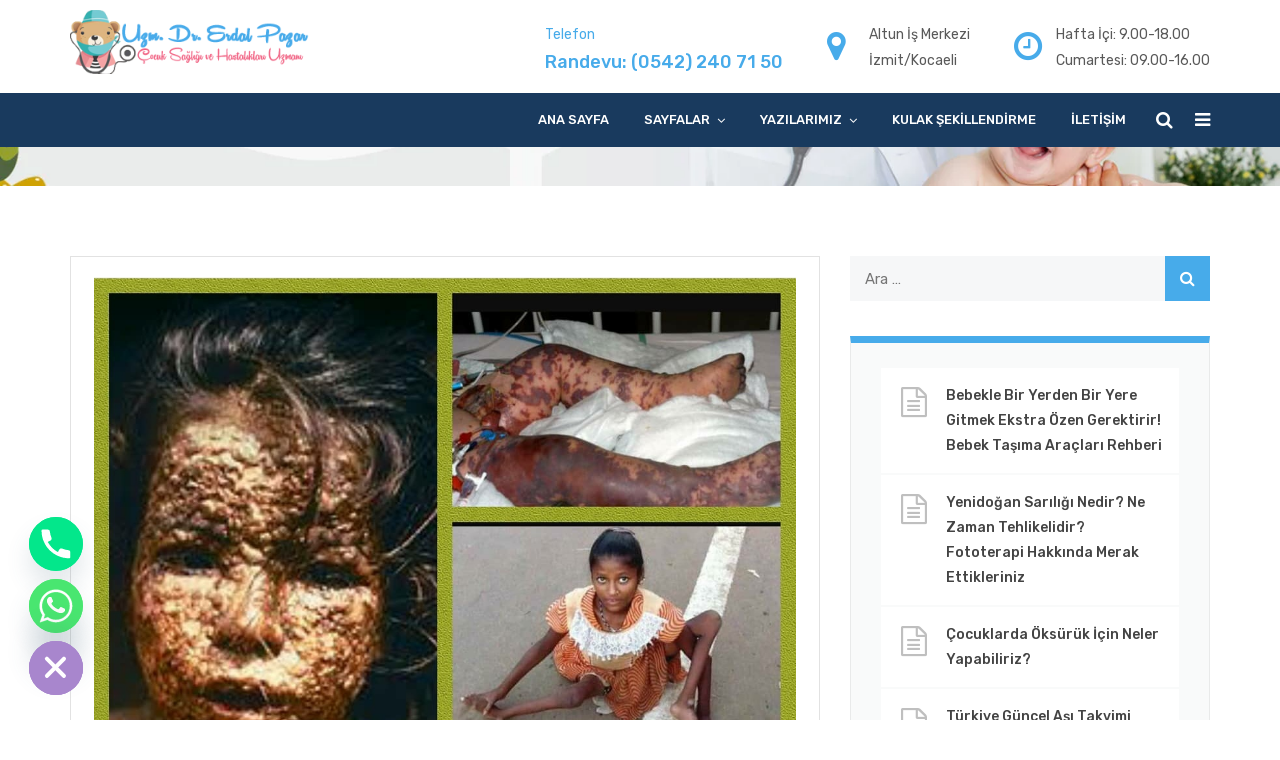

--- FILE ---
content_type: text/html; charset=UTF-8
request_url: https://drerdalpazar.com/tag/asilar-hayat-kurtarir/
body_size: 13083
content:
<!doctype html><html lang="tr"><head><meta charset="UTF-8"><link rel="preconnect" href="https://fonts.gstatic.com/" crossorigin /><meta name="viewport" content="width=device-width, initial-scale=1"><meta name="format-detection" content="telephone=no"><link rel="profile" href="https://gmpg.org/xfn/11"><meta name='robots' content='index, follow, max-image-preview:large, max-snippet:-1, max-video-preview:-1' /><title>aşılar hayat kurtarır arşivleri - Uzm. Dr. Erdal Pazar</title><link rel="canonical" href="https://drerdalpazar.com/tag/asilar-hayat-kurtarir/" /><meta property="og:locale" content="tr_TR" /><meta property="og:type" content="article" /><meta property="og:title" content="aşılar hayat kurtarır arşivleri - Uzm. Dr. Erdal Pazar" /><meta property="og:url" content="https://drerdalpazar.com/tag/asilar-hayat-kurtarir/" /><meta property="og:site_name" content="Uzm. Dr. Erdal Pazar" /><meta name="twitter:card" content="summary_large_image" /> <script type="application/ld+json" class="yoast-schema-graph">{"@context":"https://schema.org","@graph":[{"@type":"CollectionPage","@id":"https://drerdalpazar.com/tag/asilar-hayat-kurtarir/","url":"https://drerdalpazar.com/tag/asilar-hayat-kurtarir/","name":"aşılar hayat kurtarır arşivleri - Uzm. Dr. Erdal Pazar","isPartOf":{"@id":"https://drerdalpazar.com/#website"},"primaryImageOfPage":{"@id":"https://drerdalpazar.com/tag/asilar-hayat-kurtarir/#primaryimage"},"image":{"@id":"https://drerdalpazar.com/tag/asilar-hayat-kurtarir/#primaryimage"},"thumbnailUrl":"https://drerdalpazar.com/wp-content/uploads/2020/12/asilar-neden-onemli-alinti.jpg","breadcrumb":{"@id":"https://drerdalpazar.com/tag/asilar-hayat-kurtarir/#breadcrumb"},"inLanguage":"tr"},{"@type":"ImageObject","inLanguage":"tr","@id":"https://drerdalpazar.com/tag/asilar-hayat-kurtarir/#primaryimage","url":"https://drerdalpazar.com/wp-content/uploads/2020/12/asilar-neden-onemli-alinti.jpg","contentUrl":"https://drerdalpazar.com/wp-content/uploads/2020/12/asilar-neden-onemli-alinti.jpg","width":1080,"height":1071},{"@type":"BreadcrumbList","@id":"https://drerdalpazar.com/tag/asilar-hayat-kurtarir/#breadcrumb","itemListElement":[{"@type":"ListItem","position":1,"name":"Ana sayfa","item":"https://drerdalpazar.com/"},{"@type":"ListItem","position":2,"name":"aşılar hayat kurtarır"}]},{"@type":"WebSite","@id":"https://drerdalpazar.com/#website","url":"https://drerdalpazar.com/","name":"Uzm. Dr. Erdal Pazar","description":"Çocuk Sağlığı Ve Hastalıkları Uzmanı","potentialAction":[{"@type":"SearchAction","target":{"@type":"EntryPoint","urlTemplate":"https://drerdalpazar.com/?s={search_term_string}"},"query-input":{"@type":"PropertyValueSpecification","valueRequired":true,"valueName":"search_term_string"}}],"inLanguage":"tr"}]}</script> <link rel='dns-prefetch' href='//fonts.googleapis.com' /><link rel='dns-prefetch' href='//www.googletagmanager.com' /><link rel='preconnect' href='https://fonts.gstatic.com' crossorigin /><link rel="alternate" type="application/rss+xml" title="Uzm. Dr. Erdal Pazar &raquo; akışı" href="https://drerdalpazar.com/feed/" /><link rel="alternate" type="application/rss+xml" title="Uzm. Dr. Erdal Pazar &raquo; yorum akışı" href="https://drerdalpazar.com/comments/feed/" /><link rel="alternate" type="application/rss+xml" title="Uzm. Dr. Erdal Pazar &raquo; aşılar hayat kurtarır etiket akışı" href="https://drerdalpazar.com/tag/asilar-hayat-kurtarir/feed/" /> <script src="[data-uri]" defer></script><script data-optimized="1" src="https://drerdalpazar.com/wp-content/plugins/litespeed-cache/assets/js/webfontloader.min.js" defer></script><link data-optimized="2" rel="stylesheet" href="https://drerdalpazar.com/wp-content/litespeed/css/3f1cede45dec3d6b86264dfd898e4e81.css?ver=cd928" /><link rel="preload" as="style" href="https://fonts.googleapis.com/css?family=Rubik:400,500%7CPoppins:700,500,600,400,800%7CCinzel:400&#038;display=swap&#038;ver=1764068094" /><noscript><link rel="stylesheet" href="https://fonts.googleapis.com/css?family=Rubik:400,500%7CPoppins:700,500,600,400,800%7CCinzel:400&#038;display=swap&#038;ver=1764068094" /></noscript><link rel="https://api.w.org/" href="https://drerdalpazar.com/wp-json/" /><link rel="alternate" title="JSON" type="application/json" href="https://drerdalpazar.com/wp-json/wp/v2/tags/66" /><link rel="EditURI" type="application/rsd+xml" title="RSD" href="https://drerdalpazar.com/xmlrpc.php?rsd" /><meta name="generator" content="WordPress 6.7.4" /><meta name="generator" content="Redux 4.5.10" /><meta name="generator" content="Site Kit by Google 1.147.0" /><noscript><style type="text/css">.mptt-shortcode-wrapper .mptt-shortcode-table:first-of-type{display:table!important}.mptt-shortcode-wrapper .mptt-shortcode-table .mptt-event-container:hover{height:auto!important;min-height:100%!important}body.mprm_ie_browser .mptt-shortcode-wrapper .mptt-event-container{height:auto!important}@media (max-width:767px){.mptt-shortcode-wrapper .mptt-shortcode-table:first-of-type{display:none!important}}</style></noscript><link rel="icon" href="https://themes.radiantthemes.com/apex-clinic/pediatric-clinic/wp-content/uploads/2018/06/favicon.ico" sizes="32x32" /><link rel="icon" href="https://themes.radiantthemes.com/apex-clinic/pediatric-clinic/wp-content/uploads/2018/06/apple-touch-icon.png" sizes="192x192"><link rel="apple-touch-icon-precomposed" href="https://themes.radiantthemes.com/apex-clinic/pediatric-clinic/wp-content/uploads/2018/06/apple-touch-icon.png" /><meta name="msapplication-TileImage" content="https://themes.radiantthemes.com/apex-clinic/pediatric-clinic/wp-content/uploads/2018/06/apple-touch-icon.png" /><meta name="generator" content="Powered by WPBakery Page Builder - drag and drop page builder for WordPress."/> <script type="text/javascript" src="[data-uri]" defer></script> <meta name="generator" content="Powered by Slider Revolution 6.3.0 - responsive, Mobile-Friendly Slider Plugin for WordPress with comfortable drag and drop interface." />
<noscript><style>.wpb_animate_when_almost_visible { opacity: 1; }</style></noscript></head><body data-rsssl=1  class="archive tag tag-asilar-hayat-kurtarir tag-66 wp-embed-responsive hfeed wpb-js-composer js-comp-ver-6.7.0 vc_responsive" data-page-transition="0" data-header-style="header-style-ten" data-nicescroll-cursorcolor="#ffbc13" data-nicescroll-cursorwidth="7px">
<noscript>
<iframe data-lazyloaded="1" src="about:blank" data-src="https://www.googletagmanager.com/ns.html?id=GTM-NB6JL2N" height="0" width="0" style="display:none;visibility:hidden"></iframe>
</noscript><div class="overlay"></div><div class="scrollup right">
<i class="fa fa-angle-up"></i></div><div class="radiantthemes-website-layout full-width"><header class="wraper_header style-ten floating-header"><div class="wraper_header_top"><div class="container"><div class="row header_top"><div class="col-lg-3 col-md-4 col-sm-4 col-xs-12 text-left"><div class="header_top_item"><div class="brand-logo">
<a href="https://drerdalpazar.com/"><img src="https://drerdalpazar.com/wp-content/uploads/2020/12/Erdal-pazar-logo.png" alt=""></a></div></div></div><div class="col-lg-9 col-md-8 col-sm-8 col-xs-12 text-right hidden-xs"><div class="header_top_item"><ul class="contact"><li class="phone">Telefon <strong>Randevu: <a href="tel:05422407150">(0542) 240 71 50</a></strong></li><li class="address hidden-sm"><div class="has-icon"><div class="icon"><i class="fa fa-map-marker"></i></div>
Altun İş Merkezi<br>İzmit/Kocaeli</div></li><li class="timing hidden-sm"><div class="has-icon"><div class="icon"><i class="fa fa-clock-o"></i></div>
Hafta İçi: 9.00-18.00<br>Cumartesi: 09.00-16.00</div></li></ul></div></div></div></div></div><div class="wraper_header_main i-am-sticky"><div class="container"><div class="header_main"><div class="responsive-nav hidden-lg hidden-md visible-sm visible-xs">
<i class="fa fa-bars"></i></div><div class="header_main_action"><ul><li class="floating-searchbar">
<i class="fa fa-search"></i>
<i class="fa fa-times"></i><div class="floating-search-bar"><form role="search" method="get" class="search-form" action="https://drerdalpazar.com/"><div class="form-row">
<input type="search" placeholder="Search..." value="" name="s" required>
<button type="submit"><i class="fa fa-search"></i></button></div></form></div></li><li class="header-hamburger">
<i class="fa fa-bars"></i></li></ul></div><nav class="nav visible-lg visible-md hidden-sm hidden-xs"><div class="menu-header-menu-container"><ul id="menu-header-menu" class="menu rt-mega-menu-transition-default"><li id="menu-item-8076" class="menu-item menu-item-type-post_type menu-item-object-page menu-item-home menu-flyout rt-mega-menu-hover item-8076"><a  href="https://drerdalpazar.com/">Ana Sayfa</a></li><li id="menu-item-9119" class="menu-item menu-item-type-custom menu-item-object-custom menu-item-has-children menu-flyout rt-mega-menu-hover item-9119"><a  href="#">Sayfalar</a><ul class=""><li id="menu-item-8300" class="menu-item menu-item-type-post_type menu-item-object-page rt-mega-menu-hover item-8300"><a  href="https://drerdalpazar.com/uzm-dr-erdal-pazar/">Hakkımda</a></li><li id="menu-item-8278" class="menu-item menu-item-type-post_type menu-item-object-page current_page_parent rt-mega-menu-hover item-8278"><a  href="https://drerdalpazar.com/news/">Yazılarım</a></li></ul></li><li id="menu-item-9999" class="menu-item menu-item-type-custom menu-item-object-custom menu-item-has-children menu-flyout rt-mega-menu-hover item-9999"><a  href="#">Yazılarımız</a><ul class=""><li id="menu-item-9102" class="menu-item menu-item-type-taxonomy menu-item-object-category menu-item-has-children rt-mega-menu-hover item-9102"><a  href="https://drerdalpazar.com/category/cocuk-sagligi/">Çocuk Sağlığı Ve Hastalıkları</a><ul class=""><li id="menu-item-9103" class="menu-item menu-item-type-taxonomy menu-item-object-category rt-mega-menu-hover item-9103"><a  href="https://drerdalpazar.com/category/cocuk-sagligi/asi/">Aşılar</a></li><li id="menu-item-9120" class="menu-item menu-item-type-taxonomy menu-item-object-category rt-mega-menu-hover item-9120"><a  href="https://drerdalpazar.com/category/cocuk-sagligi/uyku-egitimi/">Uyku Eğitimi</a></li><li id="menu-item-9104" class="menu-item menu-item-type-taxonomy menu-item-object-category rt-mega-menu-hover item-9104"><a  href="https://drerdalpazar.com/category/cocuk-sagligi/bebek-sagligi-ve-bakimi/">Bebek Sağlığı ve Bakımı</a></li><li id="menu-item-9121" class="menu-item menu-item-type-taxonomy menu-item-object-category rt-mega-menu-hover item-9121"><a  href="https://drerdalpazar.com/category/cocuk-sagligi/covid-19/">Covid &#8211; 19</a></li><li id="menu-item-9198" class="menu-item menu-item-type-taxonomy menu-item-object-category rt-mega-menu-hover item-9198"><a  href="https://drerdalpazar.com/category/cocuk-hastaliklari/"><b>Çocuk Hastalıkları</b></a></li><li id="menu-item-9106" class="menu-item menu-item-type-taxonomy menu-item-object-category rt-mega-menu-hover item-9106"><a  href="https://drerdalpazar.com/category/cocuk-hastaliklari/alerji/">Alerji</a></li><li id="menu-item-9107" class="menu-item menu-item-type-taxonomy menu-item-object-category rt-mega-menu-hover item-9107"><a  href="https://drerdalpazar.com/category/cocuk-hastaliklari/ates/">Ateş</a></li></ul></li><li id="menu-item-9112" class="menu-item menu-item-type-taxonomy menu-item-object-category menu-item-has-children rt-mega-menu-hover item-9112"><a  href="https://drerdalpazar.com/category/beslenme/">Beslenme</a><ul class=""><li id="menu-item-9122" class="menu-item menu-item-type-taxonomy menu-item-object-category rt-mega-menu-hover item-9122"><a  href="https://drerdalpazar.com/category/beslenme/anne-sutu-emzirme/">Anne Sütü &amp; Emzirme</a></li><li id="menu-item-9188" class="menu-item menu-item-type-taxonomy menu-item-object-category rt-mega-menu-hover item-9188"><a  href="https://drerdalpazar.com/category/beslenme/cocukluk-beslenmesi/">Çocuk Beslenmesi</a></li><li id="menu-item-9114" class="menu-item menu-item-type-taxonomy menu-item-object-category rt-mega-menu-hover item-9114"><a  href="https://drerdalpazar.com/category/beslenme/ek-gida-cocuklarda-beslenme/">Ek Gıda</a></li><li id="menu-item-9113" class="menu-item menu-item-type-taxonomy menu-item-object-category rt-mega-menu-hover item-9113"><a  href="https://drerdalpazar.com/category/beslenme/bebekler-icin-tarifler/">Bebekler için Tarifler</a></li><li id="menu-item-9189" class="menu-item menu-item-type-taxonomy menu-item-object-category rt-mega-menu-hover item-9189"><a  href="https://drerdalpazar.com/category/beslenme/istahsiz-cocuk/">İştahsız Çocuk</a></li></ul></li><li id="menu-item-9115" class="menu-item menu-item-type-taxonomy menu-item-object-category menu-item-has-children rt-mega-menu-hover item-9115"><a  href="https://drerdalpazar.com/category/cocuk-gelisimi/">Çocuk Gelişimi</a><ul class=""><li id="menu-item-9116" class="menu-item menu-item-type-taxonomy menu-item-object-category rt-mega-menu-hover item-9116"><a  href="https://drerdalpazar.com/category/cocuk-gelisimi/ay-ay-cocuk-gelisimi/">Ay Ay Çocuk Gelişimi</a></li><li id="menu-item-9118" class="menu-item menu-item-type-taxonomy menu-item-object-category rt-mega-menu-hover item-9118"><a  href="https://drerdalpazar.com/category/cocuk-gelisimi/oyun-ve-oyuncak/">Oyun ve Oyuncak</a></li><li id="menu-item-9117" class="menu-item menu-item-type-taxonomy menu-item-object-category rt-mega-menu-hover item-9117"><a  href="https://drerdalpazar.com/category/cocuk-gelisimi/gelisim-destek-onerileri/">Çocuk Ve Kitap</a></li><li id="menu-item-9521" class="menu-item menu-item-type-taxonomy menu-item-object-category rt-mega-menu-hover item-9521"><a  href="https://drerdalpazar.com/category/cocuk-gelisimi/gelisimsel-pediatri/">Gelişimsel Pediatri</a></li></ul></li></ul></li><li id="menu-item-9192" class="menu-item menu-item-type-taxonomy menu-item-object-category menu-flyout rt-mega-menu-hover item-9192"><a  href="https://drerdalpazar.com/category/kulak-sekillendirme/">Kulak Şekillendirme</a></li><li id="menu-item-7442" class="menu-item menu-item-type-post_type menu-item-object-page menu-flyout rt-mega-menu-hover item-7442"><a  href="https://drerdalpazar.com/iletisim/">İletişim</a></li></ul></div></nav><div class="clearfix"></div></div></div></div></header><div class="mobile-menu hidden"><div class="mobile-menu-main"><div class="mobile-menu-close">
<i class="fa fa-times"></i></div><nav class="mobile-menu-nav"><div class="menu-header-menu-container"><ul id="menu-header-menu-1" class="menu rt-mega-menu-transition-default"><li class="menu-item menu-item-type-post_type menu-item-object-page menu-item-home menu-flyout rt-mega-menu-hover item-8076"><a  href="https://drerdalpazar.com/">Ana Sayfa</a></li><li class="menu-item menu-item-type-custom menu-item-object-custom menu-item-has-children menu-flyout rt-mega-menu-hover item-9119"><a  href="#">Sayfalar</a><ul class=""><li class="menu-item menu-item-type-post_type menu-item-object-page rt-mega-menu-hover item-8300"><a  href="https://drerdalpazar.com/uzm-dr-erdal-pazar/">Hakkımda</a></li><li class="menu-item menu-item-type-post_type menu-item-object-page current_page_parent rt-mega-menu-hover item-8278"><a  href="https://drerdalpazar.com/news/">Yazılarım</a></li></ul></li><li class="menu-item menu-item-type-custom menu-item-object-custom menu-item-has-children menu-flyout rt-mega-menu-hover item-9999"><a  href="#">Yazılarımız</a><ul class=""><li class="menu-item menu-item-type-taxonomy menu-item-object-category menu-item-has-children rt-mega-menu-hover item-9102"><a  href="https://drerdalpazar.com/category/cocuk-sagligi/">Çocuk Sağlığı Ve Hastalıkları</a><ul class=""><li class="menu-item menu-item-type-taxonomy menu-item-object-category rt-mega-menu-hover item-9103"><a  href="https://drerdalpazar.com/category/cocuk-sagligi/asi/">Aşılar</a></li><li class="menu-item menu-item-type-taxonomy menu-item-object-category rt-mega-menu-hover item-9120"><a  href="https://drerdalpazar.com/category/cocuk-sagligi/uyku-egitimi/">Uyku Eğitimi</a></li><li class="menu-item menu-item-type-taxonomy menu-item-object-category rt-mega-menu-hover item-9104"><a  href="https://drerdalpazar.com/category/cocuk-sagligi/bebek-sagligi-ve-bakimi/">Bebek Sağlığı ve Bakımı</a></li><li class="menu-item menu-item-type-taxonomy menu-item-object-category rt-mega-menu-hover item-9121"><a  href="https://drerdalpazar.com/category/cocuk-sagligi/covid-19/">Covid &#8211; 19</a></li><li class="menu-item menu-item-type-taxonomy menu-item-object-category rt-mega-menu-hover item-9198"><a  href="https://drerdalpazar.com/category/cocuk-hastaliklari/"><b>Çocuk Hastalıkları</b></a></li><li class="menu-item menu-item-type-taxonomy menu-item-object-category rt-mega-menu-hover item-9106"><a  href="https://drerdalpazar.com/category/cocuk-hastaliklari/alerji/">Alerji</a></li><li class="menu-item menu-item-type-taxonomy menu-item-object-category rt-mega-menu-hover item-9107"><a  href="https://drerdalpazar.com/category/cocuk-hastaliklari/ates/">Ateş</a></li></ul></li><li class="menu-item menu-item-type-taxonomy menu-item-object-category menu-item-has-children rt-mega-menu-hover item-9112"><a  href="https://drerdalpazar.com/category/beslenme/">Beslenme</a><ul class=""><li class="menu-item menu-item-type-taxonomy menu-item-object-category rt-mega-menu-hover item-9122"><a  href="https://drerdalpazar.com/category/beslenme/anne-sutu-emzirme/">Anne Sütü &amp; Emzirme</a></li><li class="menu-item menu-item-type-taxonomy menu-item-object-category rt-mega-menu-hover item-9188"><a  href="https://drerdalpazar.com/category/beslenme/cocukluk-beslenmesi/">Çocuk Beslenmesi</a></li><li class="menu-item menu-item-type-taxonomy menu-item-object-category rt-mega-menu-hover item-9114"><a  href="https://drerdalpazar.com/category/beslenme/ek-gida-cocuklarda-beslenme/">Ek Gıda</a></li><li class="menu-item menu-item-type-taxonomy menu-item-object-category rt-mega-menu-hover item-9113"><a  href="https://drerdalpazar.com/category/beslenme/bebekler-icin-tarifler/">Bebekler için Tarifler</a></li><li class="menu-item menu-item-type-taxonomy menu-item-object-category rt-mega-menu-hover item-9189"><a  href="https://drerdalpazar.com/category/beslenme/istahsiz-cocuk/">İştahsız Çocuk</a></li></ul></li><li class="menu-item menu-item-type-taxonomy menu-item-object-category menu-item-has-children rt-mega-menu-hover item-9115"><a  href="https://drerdalpazar.com/category/cocuk-gelisimi/">Çocuk Gelişimi</a><ul class=""><li class="menu-item menu-item-type-taxonomy menu-item-object-category rt-mega-menu-hover item-9116"><a  href="https://drerdalpazar.com/category/cocuk-gelisimi/ay-ay-cocuk-gelisimi/">Ay Ay Çocuk Gelişimi</a></li><li class="menu-item menu-item-type-taxonomy menu-item-object-category rt-mega-menu-hover item-9118"><a  href="https://drerdalpazar.com/category/cocuk-gelisimi/oyun-ve-oyuncak/">Oyun ve Oyuncak</a></li><li class="menu-item menu-item-type-taxonomy menu-item-object-category rt-mega-menu-hover item-9117"><a  href="https://drerdalpazar.com/category/cocuk-gelisimi/gelisim-destek-onerileri/">Çocuk Ve Kitap</a></li><li class="menu-item menu-item-type-taxonomy menu-item-object-category rt-mega-menu-hover item-9521"><a  href="https://drerdalpazar.com/category/cocuk-gelisimi/gelisimsel-pediatri/">Gelişimsel Pediatri</a></li></ul></li></ul></li><li class="menu-item menu-item-type-taxonomy menu-item-object-category menu-flyout rt-mega-menu-hover item-9192"><a  href="https://drerdalpazar.com/category/kulak-sekillendirme/">Kulak Şekillendirme</a></li><li class="menu-item menu-item-type-post_type menu-item-object-page menu-flyout rt-mega-menu-hover item-7442"><a  href="https://drerdalpazar.com/iletisim/">İletişim</a></li></ul></div></nav></div></div><div class="hamburger-menu-holder hidden"><div class="hamburger-menu"><div class="hamburger-menu-close"><div class="hamburger-menu-close-lines"><span></span><span></span></div></div><div class="row hamburger-menu-main"><div id="text-3" class="col-lg-12 col-md-12 col-sm-12 col-xs-12 matchHeight widget widget_text"><div class="textwidget"></div></div><div id="radiantthemes_recent_posts_widget-1" class="col-lg-12 col-md-12 col-sm-12 col-xs-12 matchHeight widget widget_radiantthemes_recent_posts_widget"><div class="rt-recent-post-with-thumbnail element-one"><h2 class="widget-title">Son Yazılarımız</h2><ul class="rt-recent-post-with-thumbnail-holder"><li class="rt-recent-post-with-thumbnail-post">
<a href="https://drerdalpazar.com/cocuklarin-hastaligi-neden-gece-daha-kotulesir/"><img width="150" height="150" src="https://drerdalpazar.com/wp-content/uploads/2022/12/hastaliklar-gece-neden-daha-kotulesir-150x150.jpg" class="attachment-thumbnail size-thumbnail wp-post-image" alt="gece artan şikayetler" decoding="async" /></a>
<a href="https://drerdalpazar.com/cocuklarin-hastaligi-neden-gece-daha-kotulesir/"><p class="title"><strong>ÇOCUKLARIN HASTALIĞI NEDEN GECE DAHA KÖTÜLEŞİR?</strong></p></a><p class="date">28 Aralık, 2022</p></li><li class="rt-recent-post-with-thumbnail-post">
<a href="https://drerdalpazar.com/kulak-sekillendirme-hakkinda-merak-ettikleriniz/"><img width="150" height="150" src="https://drerdalpazar.com/wp-content/uploads/2020/12/sekiller-kulaklar-edited-150x150.jpg" class="attachment-thumbnail size-thumbnail wp-post-image" alt="KULAK DEFORMİTELERİ" decoding="async" /></a>
<a href="https://drerdalpazar.com/kulak-sekillendirme-hakkinda-merak-ettikleriniz/"><p class="title">KULAK ŞEKİLLENDİRME HAKKINDA MERAK ETTİKLERİNİZ</p></a><p class="date">8 Aralık, 2020</p></li><li class="rt-recent-post-with-thumbnail-post">
<a href="https://drerdalpazar.com/bebek-bakim-onerileri-2/"><img width="150" height="150" src="https://drerdalpazar.com/wp-content/uploads/2020/12/15-03-44-images-150x150.jpg" class="attachment-thumbnail size-thumbnail wp-post-image" alt="bebek bakımı" decoding="async" /></a>
<a href="https://drerdalpazar.com/bebek-bakim-onerileri-2/"><p class="title">YENİ DOĞAN BEBEKLER İÇİN BAKIM ÖNERİLERİ</p></a><p class="date">3 Aralık, 2020</p></li><li class="rt-recent-post-with-thumbnail-post">
<a href="https://drerdalpazar.com/cocuk-gelisim-rehberi-yenidogan/"><img width="150" height="150" src="https://drerdalpazar.com/wp-content/uploads/2020/12/yenidogan-bebek-150x150.jpg" class="attachment-thumbnail size-thumbnail wp-post-image" alt="" decoding="async" /></a>
<a href="https://drerdalpazar.com/cocuk-gelisim-rehberi-yenidogan/"><p class="title">Çocuk Gelişim Rehberi: Yenidoğan</p></a><p class="date">1 Aralık, 2020</p></li><li class="rt-recent-post-with-thumbnail-post">
<a href="https://drerdalpazar.com/bebek-tasima-araclari-rehberi/"><img width="150" height="150" src="https://drerdalpazar.com/wp-content/uploads/2026/01/BEBEK-TASIMA-kapak-150x150.jpg" class="attachment-thumbnail size-thumbnail wp-post-image" alt="" decoding="async" /></a>
<a href="https://drerdalpazar.com/bebek-tasima-araclari-rehberi/"><p class="title">Bebekle Bir Yerden Bir Yere Gitmek Ekstra Özen Gerektirir! Bebek Taşıma Araçları Rehberi</p></a><p class="date">7 Ocak, 2026</p></li><li class="rt-recent-post-with-thumbnail-post">
<a href="https://drerdalpazar.com/yenidogan-sariligi-nedir-bebeklerde-sarilik-ne-zaman-tehlikelidir-fototerapi-hakkinda-merak-ettikleriniz/"><img width="150" height="150" src="https://drerdalpazar.com/wp-content/uploads/2025/12/yenidogan-sariligi-150x150.jpg" class="attachment-thumbnail size-thumbnail wp-post-image" alt="" decoding="async" /></a>
<a href="https://drerdalpazar.com/yenidogan-sariligi-nedir-bebeklerde-sarilik-ne-zaman-tehlikelidir-fototerapi-hakkinda-merak-ettikleriniz/"><p class="title">Yenidoğan Sarılığı Nedir? Ne Zaman Tehlikelidir? Fototerapi Hakkında Merak Ettikleriniz</p></a><p class="date">31 Aralık, 2025</p></li><li class="rt-recent-post-with-thumbnail-post">
<a href="https://drerdalpazar.com/cocuklarda-oksuruk-icin-neler-yapabiliriz/"><img width="150" height="150" src="https://drerdalpazar.com/wp-content/uploads/2025/12/oksuruk-kapak-gg-150x150.jpg" class="attachment-thumbnail size-thumbnail wp-post-image" alt="" decoding="async" /></a>
<a href="https://drerdalpazar.com/cocuklarda-oksuruk-icin-neler-yapabiliriz/"><p class="title">Çocuklarda Öksürük İçin Neler Yapabiliriz?</p></a><p class="date">29 Aralık, 2025</p></li></ul></div></div><div id="radiantthemes_contact_box_widget-1" class="col-lg-12 col-md-12 col-sm-12 col-xs-12 matchHeight widget widget_radiantthemes_contact_box_widget"><h5 class="widget-title">İletişim</h5><ul class="contact"><li class="address">
Körfez Mahallesi Ahmet Ergüneş Sk. No:21, Altun İş Merkezi, Kat:4, D:15 İzmit / KOCAELİ</li><li class="phone">
Telefon: (0542) 240 71 50</li><li class="email"></li></ul></div><div id="radiantthemes_social_widget-1" class="col-lg-12 col-md-12 col-sm-12 col-xs-12 matchHeight widget widget_radiantthemes_social_widget"><h2 class="widget-title">Bizi Takip Edin</h2><ul class="social"><li class="google-plus"><a href="https://plus.google.com" rel="publisher" target=&quot;_blank&quot;><i class="fa fa-google-plus"></i></a></li><li class="facebook"><a href="https://facebook.com" target=&quot;_blank&quot;><i class="fa fa-facebook"></i></a></li><li class="twitter"><a href="https://twitter.com" target=&quot;_blank&quot;><i class="fa fa-twitter"></i></a></li><li class="vimeo"><a href="https://vimeo.com" target=&quot;_blank&quot;><i class="fa fa-vimeo"></i></a></li></ul></div></div></div></div><div class="wraper_inner_banner"><div class="wraper_inner_banner_main"><div class="container"><div class="row"><div class="col-lg-12 col-md-12 col-sm-12 col-xs-12"><div class="inner_banner_main"><p class="title">
Tag Archives: aşılar hayat kurtarır</p></div></div></div></div></div><div class="wraper_inner_banner_breadcrumb"><div class="container"><div class="row"><div class="col-lg-12 col-md-12 col-sm-12 col-xs-12"><div class="inner_banner_breadcrumb"><div id="crumbs"><a href="https://drerdalpazar.com">Home</a> <span class="gap"><i class="el el-chevron-right"></i></span> <span class="current">Posts tagged &quot;aşılar hayat kurtarır"</span></div></div></div></div></div></div></div><div id="page" class="site"><div id="content" class="site-content"><div id="primary" class="content-area"><main id="main" class="site-main"><div class="wraper_blog_main style-default"><div class="container"><div class="row"><div class="col-lg-8 col-md-8 col-sm-8 col-xs-12"><div class="blog_main"><article id="post-9281" class="style-default post-9281 post type-post status-publish format-standard has-post-thumbnail hentry category-asi tag-asi-karsitligi tag-asi-yaptirmayanlar tag-asilar-hayat-kurtarir"><div class="post-thumbnail">
<a href="https://drerdalpazar.com/asilar-neden-cok-onemli/"><img width="1080" height="1071" src="https://drerdalpazar.com/wp-content/uploads/2020/12/asilar-neden-onemli-alinti.jpg" class="attachment-full size-full wp-post-image" alt="" decoding="async" fetchpriority="high" srcset="https://drerdalpazar.com/wp-content/uploads/2020/12/asilar-neden-onemli-alinti.jpg 1080w, https://drerdalpazar.com/wp-content/uploads/2020/12/asilar-neden-onemli-alinti-300x298.jpg 300w, https://drerdalpazar.com/wp-content/uploads/2020/12/asilar-neden-onemli-alinti-1024x1015.jpg 1024w, https://drerdalpazar.com/wp-content/uploads/2020/12/asilar-neden-onemli-alinti-150x150.jpg 150w, https://drerdalpazar.com/wp-content/uploads/2020/12/asilar-neden-onemli-alinti-768x762.jpg 768w" sizes="(max-width: 1080px) 100vw, 1080px" /></a></div><div class="entry-main"><div class="entry-meta"><div class="holder"><div class="author-image"><img alt='Avatar photo' src='https://drerdalpazar.com/wp-content/uploads/2024/08/cropped-dr-erdal-pazar-avatar-150x150.jpg' class='avatar avatar-150 photo' height='150' width='150' /></div><div class="data"><p class="published-on">Published On<a href="https://drerdalpazar.com/asilar-neden-cok-onemli/" rel="bookmark">Aralık 12, 2020</a></p><div class="meta">
<span class="byline"><i class="fa fa-user-o"></i> <a href="https://drerdalpazar.com/author/erdalpazar/">Dr. Erdal Pazar</a></span><span class="category"><i class="fa fa-th-large"></i> <a href="https://drerdalpazar.com/category/cocuk-sagligi/asi/" rel="category tag">Aşılar</a></span><span class="tags-links"><i class="fa fa-tags"></i>Tags: <a href="https://drerdalpazar.com/tag/asi-karsitligi/" rel="tag">aşı karşıtlığı</a>, <a href="https://drerdalpazar.com/tag/asi-yaptirmayanlar/" rel="tag">aşı yaptırmayanlar</a>, <a href="https://drerdalpazar.com/tag/asilar-hayat-kurtarir/" rel="tag">aşılar hayat kurtarır</a></span></div></div></div></div><header class="entry-header"><h3 class="entry-title"><a href="https://drerdalpazar.com/asilar-neden-cok-onemli/" rel="bookmark">AŞILAR NEDEN ÇOK ÖNEMLİ</a></h3></header><div class="entry-content">
Kaçı öldü kaçı yaşadı kaçı sakat kaldı ninelerimizin çocuklarından. Padişahlar bile salgın hastalıklara çocuklarını kurban vermedi mi? Kötürüm kalan çocukları duydunuz mu? Topal lakaplı dedeler yok muydu memleketinizde? Güzeller güzeli iken geçirdiği çiçek hastalığı...</div><div class="post-read-more">
<a class="btn" href="https://drerdalpazar.com/asilar-neden-cok-onemli/"><span>Read More</span></a></div></div></article><article id="post-9128" class="style-default post-9128 post type-post status-publish format-standard has-post-thumbnail hentry category-asi category-coronavirus tag-asilar-hayat-kurtarir tag-bulasicilik tag-kizamik tag-koronavirus tag-r0-degeri"><div class="post-thumbnail">
<a href="https://drerdalpazar.com/coronavirus-kizamik-r0-degerleri-ve-bulasicilik/"><img width="1080" height="1080" src="https://drerdalpazar.com/wp-content/uploads/2020/12/IMG_20200629_125827_297.jpg" class="attachment-full size-full wp-post-image" alt="kızamık mı korona mı" decoding="async" srcset="https://drerdalpazar.com/wp-content/uploads/2020/12/IMG_20200629_125827_297.jpg 1080w, https://drerdalpazar.com/wp-content/uploads/2020/12/IMG_20200629_125827_297-300x300.jpg 300w, https://drerdalpazar.com/wp-content/uploads/2020/12/IMG_20200629_125827_297-1024x1024.jpg 1024w, https://drerdalpazar.com/wp-content/uploads/2020/12/IMG_20200629_125827_297-150x150.jpg 150w, https://drerdalpazar.com/wp-content/uploads/2020/12/IMG_20200629_125827_297-768x768.jpg 768w" sizes="(max-width: 1080px) 100vw, 1080px" /></a></div><div class="entry-main"><div class="entry-meta"><div class="holder"><div class="author-image"><img alt='Avatar photo' src='https://drerdalpazar.com/wp-content/uploads/2024/08/cropped-dr-erdal-pazar-avatar-150x150.jpg' class='avatar avatar-150 photo' height='150' width='150' loading='lazy' /></div><div class="data"><p class="published-on">Published On<a href="https://drerdalpazar.com/coronavirus-kizamik-r0-degerleri-ve-bulasicilik/" rel="bookmark">Aralık 7, 2020</a></p><div class="meta">
<span class="byline"><i class="fa fa-user-o"></i> <a href="https://drerdalpazar.com/author/erdalpazar/">Dr. Erdal Pazar</a></span><span class="category"><i class="fa fa-th-large"></i> <a href="https://drerdalpazar.com/category/cocuk-sagligi/asi/" rel="category tag">Aşılar</a>, <a href="https://drerdalpazar.com/category/cocuk-sagligi/coronavirus/" rel="category tag">Coronavirüs</a></span><span class="tags-links"><i class="fa fa-tags"></i>Tags: <a href="https://drerdalpazar.com/tag/asilar-hayat-kurtarir/" rel="tag">aşılar hayat kurtarır</a>, <a href="https://drerdalpazar.com/tag/bulasicilik/" rel="tag">bulaşıcılık</a>, <a href="https://drerdalpazar.com/tag/kizamik/" rel="tag">kızamık</a>, <a href="https://drerdalpazar.com/tag/koronavirus/" rel="tag">koronavirüs</a>, <a href="https://drerdalpazar.com/tag/r0-degeri/" rel="tag">r0 değeri</a></span></div></div></div></div><header class="entry-header"><h3 class="entry-title"><a href="https://drerdalpazar.com/coronavirus-kizamik-r0-degerleri-ve-bulasicilik/" rel="bookmark">Virüs Bulaştırma Katsayısı (R0) Nedir? Kızamık ve Covid-19 Karşılaştırması</a></h3></header><div class="entry-content">
Virüs bulaştırma katsayısı ya da kısa adıyla “R0” en basit haliyle bir kişinin virüsü bulaştıracağı kişi sayısını gösteriyor. Bu değer ne kadar yüksekse virüsün yayılma potansiyeli de o kadar yüksek oluyor. R0 değeri hesaplanırken vaka sayısı ve can kaybı oranının...</div><div class="post-read-more">
<a class="btn" href="https://drerdalpazar.com/coronavirus-kizamik-r0-degerleri-ve-bulasicilik/"><span>Read More</span></a></div></div></article><article id="post-8538" class="style-default post-8538 post type-post status-publish format-standard has-post-thumbnail hentry category-asi category-cocuk-sagligi tag-asi tag-asilar-etkili-mi tag-asilar-hayat-kurtarir tag-cocuk-sagligi"><div class="post-thumbnail">
<a href="https://drerdalpazar.com/asilar-etkili-mi-asilar-ise-yariyor-mu/"><img width="1058" height="793" src="https://drerdalpazar.com/wp-content/uploads/2020/11/asi-yapmali-mi.jpg" class="attachment-full size-full wp-post-image" alt="" decoding="async" loading="lazy" srcset="https://drerdalpazar.com/wp-content/uploads/2020/11/asi-yapmali-mi.jpg 1058w, https://drerdalpazar.com/wp-content/uploads/2020/11/asi-yapmali-mi-300x225.jpg 300w, https://drerdalpazar.com/wp-content/uploads/2020/11/asi-yapmali-mi-1024x768.jpg 1024w, https://drerdalpazar.com/wp-content/uploads/2020/11/asi-yapmali-mi-768x576.jpg 768w" sizes="auto, (max-width: 1058px) 100vw, 1058px" /></a></div><div class="entry-main"><div class="entry-meta"><div class="holder"><div class="author-image"><img alt='Avatar photo' src='https://drerdalpazar.com/wp-content/uploads/2024/08/cropped-dr-erdal-pazar-avatar-150x150.jpg' class='avatar avatar-150 photo' height='150' width='150' loading='lazy' /></div><div class="data"><p class="published-on">Published On<a href="https://drerdalpazar.com/asilar-etkili-mi-asilar-ise-yariyor-mu/" rel="bookmark">Kasım 10, 2020</a></p><div class="meta">
<span class="byline"><i class="fa fa-user-o"></i> <a href="https://drerdalpazar.com/author/erdalpazar/">Dr. Erdal Pazar</a></span><span class="category"><i class="fa fa-th-large"></i> <a href="https://drerdalpazar.com/category/cocuk-sagligi/asi/" rel="category tag">Aşılar</a>, <a href="https://drerdalpazar.com/category/cocuk-sagligi/" rel="category tag">Çocuk Sağlığı</a></span><span class="tags-links"><i class="fa fa-tags"></i>Tags: <a href="https://drerdalpazar.com/tag/asi/" rel="tag">aşı</a>, <a href="https://drerdalpazar.com/tag/asilar-etkili-mi/" rel="tag">aşılar etkili mi</a>, <a href="https://drerdalpazar.com/tag/asilar-hayat-kurtarir/" rel="tag">aşılar hayat kurtarır</a>, <a href="https://drerdalpazar.com/tag/cocuk-sagligi/" rel="tag">Çocuk sağlığı</a></span></div></div></div></div><header class="entry-header"><h3 class="entry-title"><a href="https://drerdalpazar.com/asilar-etkili-mi-asilar-ise-yariyor-mu/" rel="bookmark">AŞILAR ETKİLİ Mİ? AŞILAR İŞE YARIYOR MU?</a></h3></header><div class="entry-content">
Bu grafikte A.B.D&#8217;de aşı öncesi ve sonrası dönemde vaka sayıları, Aşı ile önlenebilen hastalıklarda ne kadar azalma görüldüğü belirtilmiş. Difteri, çiçek hastalığı, tetanoz, çocuk felci, kızamık, kızamıkçık gibi hastalıklar aşılar sayesinde neredeyse hiç görü...</div><div class="post-read-more">
<a class="btn" href="https://drerdalpazar.com/asilar-etkili-mi-asilar-ise-yariyor-mu/"><span>Read More</span></a></div></div></article><article id="post-8534" class="style-default post-8534 post type-post status-publish format-standard has-post-thumbnail hentry category-asi tag-asi tag-asilar-hayat-kurtarir tag-cocuk-sagligi tag-su-cicegi"><div class="post-thumbnail">
<a href="https://drerdalpazar.com/asi-yaptirmayin-diyenlere/"><img width="744" height="414" src="https://drerdalpazar.com/wp-content/uploads/2020/11/sucicegi-sok-e1607783166564.jpg" class="attachment-full size-full wp-post-image" alt="" decoding="async" loading="lazy" srcset="https://drerdalpazar.com/wp-content/uploads/2020/11/sucicegi-sok-e1607783166564.jpg 744w, https://drerdalpazar.com/wp-content/uploads/2020/11/sucicegi-sok-e1607783166564-300x167.jpg 300w" sizes="auto, (max-width: 744px) 100vw, 744px" /></a></div><div class="entry-main"><div class="entry-meta"><div class="holder"><div class="author-image"><img alt='Avatar photo' src='https://drerdalpazar.com/wp-content/uploads/2024/08/cropped-dr-erdal-pazar-avatar-150x150.jpg' class='avatar avatar-150 photo' height='150' width='150' loading='lazy' /></div><div class="data"><p class="published-on">Published On<a href="https://drerdalpazar.com/asi-yaptirmayin-diyenlere/" rel="bookmark">Kasım 10, 2020</a></p><div class="meta">
<span class="byline"><i class="fa fa-user-o"></i> <a href="https://drerdalpazar.com/author/erdalpazar/">Dr. Erdal Pazar</a></span><span class="category"><i class="fa fa-th-large"></i> <a href="https://drerdalpazar.com/category/cocuk-sagligi/asi/" rel="category tag">Aşılar</a></span><span class="tags-links"><i class="fa fa-tags"></i>Tags: <a href="https://drerdalpazar.com/tag/asi/" rel="tag">aşı</a>, <a href="https://drerdalpazar.com/tag/asilar-hayat-kurtarir/" rel="tag">aşılar hayat kurtarır</a>, <a href="https://drerdalpazar.com/tag/cocuk-sagligi/" rel="tag">Çocuk sağlığı</a>, <a href="https://drerdalpazar.com/tag/su-cicegi/" rel="tag">su çiçeği</a></span></div></div></div></div><header class="entry-header"><h3 class="entry-title"><a href="https://drerdalpazar.com/asi-yaptirmayin-diyenlere/" rel="bookmark">AŞI YAPTIRMAYIN DİYENLERE</a></h3></header><div class="entry-content">
Suçiçeği geçirip hayatını kaybeden bir çocuk gördünüz mü? Ben gördüm. Aşı ile önlenebilecek bir hastalıktan dolayı çocuğunu kaybeden bir anneye içiniz yana yana ‘başınız sağolsun’ dediniz mi hiç? Durabilir misiniz ayakta, göz yaşlarınız akmadan, içiniz titremeden. ...</div><div class="post-read-more">
<a class="btn" href="https://drerdalpazar.com/asi-yaptirmayin-diyenlere/"><span>Read More</span></a></div></div></article></div></div><div class="col-lg-4 col-md-4 col-sm-4 col-xs-12 right-sidebar"><aside id="secondary" class="widget-area"><section id="search-2" class="widget widget_search"><form role="search" method="get" class="search-form" action="https://drerdalpazar.com/">
<label>
<span class="screen-reader-text">Arama:</span>
<input type="search" class="search-field" placeholder="Ara &hellip;" value="" name="s" />
</label>
<input type="submit" class="search-submit" value="Ara" /></form></section><section id="recent-posts-2" class="widget widget_recent_entries"><ul><li>
<a href="https://drerdalpazar.com/bebek-tasima-araclari-rehberi/">Bebekle Bir Yerden Bir Yere Gitmek Ekstra Özen Gerektirir! Bebek Taşıma Araçları Rehberi</a></li><li>
<a href="https://drerdalpazar.com/yenidogan-sariligi-nedir-bebeklerde-sarilik-ne-zaman-tehlikelidir-fototerapi-hakkinda-merak-ettikleriniz/">Yenidoğan Sarılığı Nedir? Ne Zaman Tehlikelidir? Fototerapi Hakkında Merak Ettikleriniz</a></li><li>
<a href="https://drerdalpazar.com/cocuklarda-oksuruk-icin-neler-yapabiliriz/">Çocuklarda Öksürük İçin Neler Yapabiliriz?</a></li><li>
<a href="https://drerdalpazar.com/turkiyede-guncel-asi-takvimi-2025-anne-babalar-icin-rehber/">Türkiye Güncel Aşı Takvimi (2025)</a></li><li>
<a href="https://drerdalpazar.com/kizamikcik-asisi-etik-tartismalar-ve-tarihsel-baglam/">Kızamıkçık Aşısı, Etik Tartışmalar ve Tarihsel Bağlam</a></li></ul></section><section id="recent-comments-2" class="widget widget_recent_comments"><ul id="recentcomments"><li class="recentcomments"><a href="https://drerdalpazar.com/bebegimin-gogsunun-ortasinda-sertlik-ve-cikinti-var/#comment-1184">BEBEĞİMİN GÖĞSÜNÜN ORTASINDA SERTLİK VE ÇIKINTI VAR!</a> için <span class="comment-author-link">Dr. Erdal Pazar</span></li><li class="recentcomments"><a href="https://drerdalpazar.com/bebegimin-gogsunun-ortasinda-sertlik-ve-cikinti-var/#comment-930">BEBEĞİMİN GÖĞSÜNÜN ORTASINDA SERTLİK VE ÇIKINTI VAR!</a> için <span class="comment-author-link">Ertuğrul Özçelik</span></li><li class="recentcomments"><a href="https://drerdalpazar.com/bebegimin-gogsunun-ortasinda-sertlik-ve-cikinti-var/#comment-883">BEBEĞİMİN GÖĞSÜNÜN ORTASINDA SERTLİK VE ÇIKINTI VAR!</a> için <span class="comment-author-link">Neslihan</span></li><li class="recentcomments"><a href="https://drerdalpazar.com/bebegimin-gogsunun-ortasinda-sertlik-ve-cikinti-var/#comment-848">BEBEĞİMİN GÖĞSÜNÜN ORTASINDA SERTLİK VE ÇIKINTI VAR!</a> için <span class="comment-author-link">Sunay Akçam</span></li><li class="recentcomments"><a href="https://drerdalpazar.com/bebeklerde-kulak-sekil-bozukluklari-ve-yenilikci-bir-tedavi-yontemi/#comment-776">BEBEKLERDE KULAK ŞEKİL BOZUKLUKLARI VE YENİLİKÇİ BİR TEDAVİ YÖNTEMİ</a> için <span class="comment-author-link">Kübra Altundaş</span></li></ul></section><section id="archives-2" class="widget widget_archive"><ul><li><a href='https://drerdalpazar.com/2026/01/'>Ocak 2026</a></li><li><a href='https://drerdalpazar.com/2025/12/'>Aralık 2025</a></li><li><a href='https://drerdalpazar.com/2025/11/'>Kasım 2025</a></li><li><a href='https://drerdalpazar.com/2025/10/'>Ekim 2025</a></li><li><a href='https://drerdalpazar.com/2025/09/'>Eylül 2025</a></li><li><a href='https://drerdalpazar.com/2025/08/'>Ağustos 2025</a></li><li><a href='https://drerdalpazar.com/2025/07/'>Temmuz 2025</a></li><li><a href='https://drerdalpazar.com/2025/06/'>Haziran 2025</a></li><li><a href='https://drerdalpazar.com/2025/02/'>Şubat 2025</a></li><li><a href='https://drerdalpazar.com/2024/12/'>Aralık 2024</a></li><li><a href='https://drerdalpazar.com/2024/11/'>Kasım 2024</a></li><li><a href='https://drerdalpazar.com/2024/10/'>Ekim 2024</a></li><li><a href='https://drerdalpazar.com/2024/09/'>Eylül 2024</a></li><li><a href='https://drerdalpazar.com/2024/07/'>Temmuz 2024</a></li><li><a href='https://drerdalpazar.com/2024/03/'>Mart 2024</a></li><li><a href='https://drerdalpazar.com/2024/02/'>Şubat 2024</a></li><li><a href='https://drerdalpazar.com/2024/01/'>Ocak 2024</a></li><li><a href='https://drerdalpazar.com/2023/12/'>Aralık 2023</a></li><li><a href='https://drerdalpazar.com/2023/11/'>Kasım 2023</a></li><li><a href='https://drerdalpazar.com/2023/09/'>Eylül 2023</a></li><li><a href='https://drerdalpazar.com/2023/08/'>Ağustos 2023</a></li><li><a href='https://drerdalpazar.com/2023/07/'>Temmuz 2023</a></li><li><a href='https://drerdalpazar.com/2023/06/'>Haziran 2023</a></li><li><a href='https://drerdalpazar.com/2023/05/'>Mayıs 2023</a></li><li><a href='https://drerdalpazar.com/2023/01/'>Ocak 2023</a></li><li><a href='https://drerdalpazar.com/2022/12/'>Aralık 2022</a></li><li><a href='https://drerdalpazar.com/2022/04/'>Nisan 2022</a></li><li><a href='https://drerdalpazar.com/2022/03/'>Mart 2022</a></li><li><a href='https://drerdalpazar.com/2021/12/'>Aralık 2021</a></li><li><a href='https://drerdalpazar.com/2021/07/'>Temmuz 2021</a></li><li><a href='https://drerdalpazar.com/2021/05/'>Mayıs 2021</a></li><li><a href='https://drerdalpazar.com/2021/04/'>Nisan 2021</a></li><li><a href='https://drerdalpazar.com/2021/02/'>Şubat 2021</a></li><li><a href='https://drerdalpazar.com/2021/01/'>Ocak 2021</a></li><li><a href='https://drerdalpazar.com/2020/12/'>Aralık 2020</a></li><li><a href='https://drerdalpazar.com/2020/11/'>Kasım 2020</a></li><li><a href='https://drerdalpazar.com/2020/09/'>Eylül 2020</a></li><li><a href='https://drerdalpazar.com/2020/07/'>Temmuz 2020</a></li></ul></section><section id="categories-3" class="widget widget_categories"><h2 class="widget-title">Kategoriler</h2><ul><li class="cat-item cat-item-57"><a href="https://drerdalpazar.com/category/beslenme/">Beslenme / Anne Sütü</a> (76)<ul class='children'><li class="cat-item cat-item-60"><a href="https://drerdalpazar.com/category/beslenme/anne-sutu-emzirme/">Anne Sütü &amp; Emzirme</a> (15)</li><li class="cat-item cat-item-97"><a href="https://drerdalpazar.com/category/beslenme/bebekler-icin-tarifler/">Bebekler için Tarifler</a> (31)</li><li class="cat-item cat-item-370"><a href="https://drerdalpazar.com/category/beslenme/cocukluk-beslenmesi/">Çocuk Beslenmesi</a> (14)</li><li class="cat-item cat-item-148"><a href="https://drerdalpazar.com/category/beslenme/ek-gida-cocuklarda-beslenme/">Ek Gıda</a> (14)</li><li class="cat-item cat-item-368"><a href="https://drerdalpazar.com/category/beslenme/istahsiz-cocuk/">İştahsız Çocuk</a> (2)</li></ul></li><li class="cat-item cat-item-71"><a href="https://drerdalpazar.com/category/cocuk-gelisimi/">Çocuk Gelişimi</a> (28)<ul class='children'><li class="cat-item cat-item-210"><a href="https://drerdalpazar.com/category/cocuk-gelisimi/ay-ay-cocuk-gelisimi/">Ay Ay Çocuk Gelişimi</a> (9)</li><li class="cat-item cat-item-310"><a href="https://drerdalpazar.com/category/cocuk-gelisimi/gelisim-destek-onerileri/">Çocuk Ve Kitap</a> (2)</li><li class="cat-item cat-item-486"><a href="https://drerdalpazar.com/category/cocuk-gelisimi/gelisimsel-pediatri/">Gelişimsel Pediatri</a> (2)</li><li class="cat-item cat-item-211"><a href="https://drerdalpazar.com/category/cocuk-gelisimi/oyun-ve-oyuncak/">Oyun ve Oyuncak</a> (5)</li></ul></li><li class="cat-item cat-item-55"><a href="https://drerdalpazar.com/category/cocuk-hastaliklari/">Çocuk Hastalıkları</a> (39)<ul class='children'><li class="cat-item cat-item-227"><a href="https://drerdalpazar.com/category/cocuk-hastaliklari/alerji/">Alerji</a> (9)</li><li class="cat-item cat-item-62"><a href="https://drerdalpazar.com/category/cocuk-hastaliklari/ates/">Ateş</a> (3)</li><li class="cat-item cat-item-598"><a href="https://drerdalpazar.com/category/cocuk-hastaliklari/enfeksiyonlar/">Enfeksiyonlar</a> (3)</li></ul></li><li class="cat-item cat-item-61"><a href="https://drerdalpazar.com/category/cocuk-sagligi/">Çocuk Sağlığı</a> (81)<ul class='children'><li class="cat-item cat-item-56"><a href="https://drerdalpazar.com/category/cocuk-sagligi/asi/">Aşılar</a> (20)</li><li class="cat-item cat-item-131"><a href="https://drerdalpazar.com/category/cocuk-sagligi/bebek-sagligi-ve-bakimi/">Bebek Sağlığı ve Bakımı</a> (23)</li><li class="cat-item cat-item-217"><a href="https://drerdalpazar.com/category/cocuk-sagligi/coronavirus/">Coronavirüs</a> (5)</li><li class="cat-item cat-item-323"><a href="https://drerdalpazar.com/category/cocuk-sagligi/covid-19/">Covid &#8211; 19</a> (4)</li><li class="cat-item cat-item-527"><a href="https://drerdalpazar.com/category/cocuk-sagligi/genel/">Genel</a> (13)</li><li class="cat-item cat-item-114"><a href="https://drerdalpazar.com/category/cocuk-sagligi/uyku-egitimi/">Uyku Eğitimi</a> (5)</li></ul></li><li class="cat-item cat-item-621"><a href="https://drerdalpazar.com/category/fonksiyonel-tip/">Fonksiyonel Tıp</a> (6)<ul class='children'><li class="cat-item cat-item-622"><a href="https://drerdalpazar.com/category/fonksiyonel-tip/fonksiyonel-tarifler/">Fonksiyonel Tarifler</a> (1)</li><li class="cat-item cat-item-624"><a href="https://drerdalpazar.com/category/fonksiyonel-tip/fonksiyonel-tip-hakkinda-fonksiyonel-tip/">Fonksiyonel Tıp hakkında</a> (2)</li></ul></li><li class="cat-item cat-item-342"><a href="https://drerdalpazar.com/category/kulak-sekillendirme/">Kulak Şekillendirme</a> (7)</li><li class="cat-item cat-item-551"><a href="https://drerdalpazar.com/category/online-muayene/">Online Muayene</a> (2)</li><li class="cat-item cat-item-1"><a href="https://drerdalpazar.com/category/uncategorized/">Uncategorized</a> (1)</li></ul></section></aside></div></div></div></div></main></div></div></div><footer class="wraper_footer style-seven"><div class="wraper_footer_main"><div class="container"><div class="row footer_main"><div class="col-lg-3 col-md-3 col-sm-6 col-xs-12"><div class="footer_main_item matchHeight"><section id="media_image-1" class="widget widget_media_image"><a href="#"><img width="300" height="80" src="https://drerdalpazar.com/wp-content/uploads/2020/12/Erdal-pazar-logo.png" class="image wp-image-9101  attachment-full size-full" alt="" style="max-width: 100%; height: auto;" decoding="async" loading="lazy" /></a></section><section id="text-1" class="widget widget_text"><div class="textwidget"><p>Bu sitede​ki​​ uygulama ve anlatımlar ​bilgi amaçlıdır ve herhangi bir tıbbi sorunun tanı veya tedavisi için öneri niteliği taşımaz. Kişiler sağlık sorunlarının çözümü için bir hekime başvurmalıdır. Bu sitenin ziyaretçileri bu uyarıları okumuş ve kabul etmiş sayılır.</p></div></section></div></div><div class="col-lg-3 col-md-3 col-sm-6 col-xs-12"><div class="footer_main_item matchHeight"><section id="nav_menu-10" class="widget widget_nav_menu"><h5 class="widget-title">Tedaviler</h5><div class="menu-footer-departments-container"><ul id="menu-footer-departments" class="menu rt-mega-menu-transition-default"><li id="menu-item-9201" class="menu-item menu-item-type-taxonomy menu-item-object-category menu-flyout rt-mega-menu-hover item-9201"><a  href="https://drerdalpazar.com/category/beslenme/">Beslenme / Anne Sütü</a></li><li id="menu-item-9202" class="menu-item menu-item-type-taxonomy menu-item-object-category menu-flyout rt-mega-menu-hover item-9202"><a  href="https://drerdalpazar.com/category/cocuk-gelisimi/">Çocuk Gelişimi</a></li><li id="menu-item-9203" class="menu-item menu-item-type-taxonomy menu-item-object-category menu-flyout rt-mega-menu-hover item-9203"><a  href="https://drerdalpazar.com/category/cocuk-hastaliklari/">Çocuk Hastalıkları</a></li><li id="menu-item-9204" class="menu-item menu-item-type-taxonomy menu-item-object-category menu-flyout rt-mega-menu-hover item-9204"><a  href="https://drerdalpazar.com/category/cocuk-sagligi/">Çocuk Sağlığı</a></li><li id="menu-item-9205" class="menu-item menu-item-type-taxonomy menu-item-object-category menu-flyout rt-mega-menu-hover item-9205"><a  href="https://drerdalpazar.com/category/kulak-sekillendirme/">Kulak Şekillendirme</a></li></ul></div></section></div></div><div class="col-lg-3 col-md-3 col-sm-6 col-xs-12"><div class="footer_main_item matchHeight"><section id="nav_menu-11" class="widget widget_nav_menu"><h5 class="widget-title">Sayfalar</h5><div class="menu-quick-links-container"><ul id="menu-quick-links" class="menu rt-mega-menu-transition-default"><li id="menu-item-8145" class="menu-item menu-item-type-post_type menu-item-object-page menu-flyout rt-mega-menu-hover item-8145"><a  href="https://drerdalpazar.com/uzm-dr-erdal-pazar/">Hakkımda</a></li><li id="menu-item-8146" class="menu-item menu-item-type-post_type menu-item-object-page menu-flyout rt-mega-menu-hover item-8146"><a  href="https://drerdalpazar.com/?page_id=7970">Tedaviler</a></li><li id="menu-item-8147" class="menu-item menu-item-type-post_type menu-item-object-page menu-flyout rt-mega-menu-hover item-8147"><a  href="https://drerdalpazar.com/?page_id=8100">SSS</a></li><li id="menu-item-8149" class="menu-item menu-item-type-post_type menu-item-object-page menu-flyout rt-mega-menu-hover item-8149"><a  href="https://drerdalpazar.com/?page_id=7952">Mesai Saatleri</a></li><li id="menu-item-8150" class="menu-item menu-item-type-post_type menu-item-object-page current_page_parent menu-flyout rt-mega-menu-hover item-8150"><a  href="https://drerdalpazar.com/news/">Blog</a></li></ul></div></section></div></div><div class="col-lg-3 col-md-3 col-sm-6 col-xs-12"><div class="footer_main_item matchHeight"><section id="text-2" class="widget widget_text"><h5 class="widget-title">Adres</h5><div class="textwidget"><p>Uzm. Dr. Erdal Pazar Kliniği</p><p>Körfez Mahallesi Ahmet Ergüneş Sk. No:21, Altun İş Merkezi, Kat:4, D:15 İzmit / KOCAELİ</p></div></section></div></div></div></div></div></footer></div>
 <script data-no-optimize="1">window.lazyLoadOptions=Object.assign({},{threshold:300},window.lazyLoadOptions||{});!function(t,e){"object"==typeof exports&&"undefined"!=typeof module?module.exports=e():"function"==typeof define&&define.amd?define(e):(t="undefined"!=typeof globalThis?globalThis:t||self).LazyLoad=e()}(this,function(){"use strict";function e(){return(e=Object.assign||function(t){for(var e=1;e<arguments.length;e++){var n,a=arguments[e];for(n in a)Object.prototype.hasOwnProperty.call(a,n)&&(t[n]=a[n])}return t}).apply(this,arguments)}function o(t){return e({},at,t)}function l(t,e){return t.getAttribute(gt+e)}function c(t){return l(t,vt)}function s(t,e){return function(t,e,n){e=gt+e;null!==n?t.setAttribute(e,n):t.removeAttribute(e)}(t,vt,e)}function i(t){return s(t,null),0}function r(t){return null===c(t)}function u(t){return c(t)===_t}function d(t,e,n,a){t&&(void 0===a?void 0===n?t(e):t(e,n):t(e,n,a))}function f(t,e){et?t.classList.add(e):t.className+=(t.className?" ":"")+e}function _(t,e){et?t.classList.remove(e):t.className=t.className.replace(new RegExp("(^|\\s+)"+e+"(\\s+|$)")," ").replace(/^\s+/,"").replace(/\s+$/,"")}function g(t){return t.llTempImage}function v(t,e){!e||(e=e._observer)&&e.unobserve(t)}function b(t,e){t&&(t.loadingCount+=e)}function p(t,e){t&&(t.toLoadCount=e)}function n(t){for(var e,n=[],a=0;e=t.children[a];a+=1)"SOURCE"===e.tagName&&n.push(e);return n}function h(t,e){(t=t.parentNode)&&"PICTURE"===t.tagName&&n(t).forEach(e)}function a(t,e){n(t).forEach(e)}function m(t){return!!t[lt]}function E(t){return t[lt]}function I(t){return delete t[lt]}function y(e,t){var n;m(e)||(n={},t.forEach(function(t){n[t]=e.getAttribute(t)}),e[lt]=n)}function L(a,t){var o;m(a)&&(o=E(a),t.forEach(function(t){var e,n;e=a,(t=o[n=t])?e.setAttribute(n,t):e.removeAttribute(n)}))}function k(t,e,n){f(t,e.class_loading),s(t,st),n&&(b(n,1),d(e.callback_loading,t,n))}function A(t,e,n){n&&t.setAttribute(e,n)}function O(t,e){A(t,rt,l(t,e.data_sizes)),A(t,it,l(t,e.data_srcset)),A(t,ot,l(t,e.data_src))}function w(t,e,n){var a=l(t,e.data_bg_multi),o=l(t,e.data_bg_multi_hidpi);(a=nt&&o?o:a)&&(t.style.backgroundImage=a,n=n,f(t=t,(e=e).class_applied),s(t,dt),n&&(e.unobserve_completed&&v(t,e),d(e.callback_applied,t,n)))}function x(t,e){!e||0<e.loadingCount||0<e.toLoadCount||d(t.callback_finish,e)}function M(t,e,n){t.addEventListener(e,n),t.llEvLisnrs[e]=n}function N(t){return!!t.llEvLisnrs}function z(t){if(N(t)){var e,n,a=t.llEvLisnrs;for(e in a){var o=a[e];n=e,o=o,t.removeEventListener(n,o)}delete t.llEvLisnrs}}function C(t,e,n){var a;delete t.llTempImage,b(n,-1),(a=n)&&--a.toLoadCount,_(t,e.class_loading),e.unobserve_completed&&v(t,n)}function R(i,r,c){var l=g(i)||i;N(l)||function(t,e,n){N(t)||(t.llEvLisnrs={});var a="VIDEO"===t.tagName?"loadeddata":"load";M(t,a,e),M(t,"error",n)}(l,function(t){var e,n,a,o;n=r,a=c,o=u(e=i),C(e,n,a),f(e,n.class_loaded),s(e,ut),d(n.callback_loaded,e,a),o||x(n,a),z(l)},function(t){var e,n,a,o;n=r,a=c,o=u(e=i),C(e,n,a),f(e,n.class_error),s(e,ft),d(n.callback_error,e,a),o||x(n,a),z(l)})}function T(t,e,n){var a,o,i,r,c;t.llTempImage=document.createElement("IMG"),R(t,e,n),m(c=t)||(c[lt]={backgroundImage:c.style.backgroundImage}),i=n,r=l(a=t,(o=e).data_bg),c=l(a,o.data_bg_hidpi),(r=nt&&c?c:r)&&(a.style.backgroundImage='url("'.concat(r,'")'),g(a).setAttribute(ot,r),k(a,o,i)),w(t,e,n)}function G(t,e,n){var a;R(t,e,n),a=e,e=n,(t=Et[(n=t).tagName])&&(t(n,a),k(n,a,e))}function D(t,e,n){var a;a=t,(-1<It.indexOf(a.tagName)?G:T)(t,e,n)}function S(t,e,n){var a;t.setAttribute("loading","lazy"),R(t,e,n),a=e,(e=Et[(n=t).tagName])&&e(n,a),s(t,_t)}function V(t){t.removeAttribute(ot),t.removeAttribute(it),t.removeAttribute(rt)}function j(t){h(t,function(t){L(t,mt)}),L(t,mt)}function F(t){var e;(e=yt[t.tagName])?e(t):m(e=t)&&(t=E(e),e.style.backgroundImage=t.backgroundImage)}function P(t,e){var n;F(t),n=e,r(e=t)||u(e)||(_(e,n.class_entered),_(e,n.class_exited),_(e,n.class_applied),_(e,n.class_loading),_(e,n.class_loaded),_(e,n.class_error)),i(t),I(t)}function U(t,e,n,a){var o;n.cancel_on_exit&&(c(t)!==st||"IMG"===t.tagName&&(z(t),h(o=t,function(t){V(t)}),V(o),j(t),_(t,n.class_loading),b(a,-1),i(t),d(n.callback_cancel,t,e,a)))}function $(t,e,n,a){var o,i,r=(i=t,0<=bt.indexOf(c(i)));s(t,"entered"),f(t,n.class_entered),_(t,n.class_exited),o=t,i=a,n.unobserve_entered&&v(o,i),d(n.callback_enter,t,e,a),r||D(t,n,a)}function q(t){return t.use_native&&"loading"in HTMLImageElement.prototype}function H(t,o,i){t.forEach(function(t){return(a=t).isIntersecting||0<a.intersectionRatio?$(t.target,t,o,i):(e=t.target,n=t,a=o,t=i,void(r(e)||(f(e,a.class_exited),U(e,n,a,t),d(a.callback_exit,e,n,t))));var e,n,a})}function B(e,n){var t;tt&&!q(e)&&(n._observer=new IntersectionObserver(function(t){H(t,e,n)},{root:(t=e).container===document?null:t.container,rootMargin:t.thresholds||t.threshold+"px"}))}function J(t){return Array.prototype.slice.call(t)}function K(t){return t.container.querySelectorAll(t.elements_selector)}function Q(t){return c(t)===ft}function W(t,e){return e=t||K(e),J(e).filter(r)}function X(e,t){var n;(n=K(e),J(n).filter(Q)).forEach(function(t){_(t,e.class_error),i(t)}),t.update()}function t(t,e){var n,a,t=o(t);this._settings=t,this.loadingCount=0,B(t,this),n=t,a=this,Y&&window.addEventListener("online",function(){X(n,a)}),this.update(e)}var Y="undefined"!=typeof window,Z=Y&&!("onscroll"in window)||"undefined"!=typeof navigator&&/(gle|ing|ro)bot|crawl|spider/i.test(navigator.userAgent),tt=Y&&"IntersectionObserver"in window,et=Y&&"classList"in document.createElement("p"),nt=Y&&1<window.devicePixelRatio,at={elements_selector:".lazy",container:Z||Y?document:null,threshold:300,thresholds:null,data_src:"src",data_srcset:"srcset",data_sizes:"sizes",data_bg:"bg",data_bg_hidpi:"bg-hidpi",data_bg_multi:"bg-multi",data_bg_multi_hidpi:"bg-multi-hidpi",data_poster:"poster",class_applied:"applied",class_loading:"litespeed-loading",class_loaded:"litespeed-loaded",class_error:"error",class_entered:"entered",class_exited:"exited",unobserve_completed:!0,unobserve_entered:!1,cancel_on_exit:!0,callback_enter:null,callback_exit:null,callback_applied:null,callback_loading:null,callback_loaded:null,callback_error:null,callback_finish:null,callback_cancel:null,use_native:!1},ot="src",it="srcset",rt="sizes",ct="poster",lt="llOriginalAttrs",st="loading",ut="loaded",dt="applied",ft="error",_t="native",gt="data-",vt="ll-status",bt=[st,ut,dt,ft],pt=[ot],ht=[ot,ct],mt=[ot,it,rt],Et={IMG:function(t,e){h(t,function(t){y(t,mt),O(t,e)}),y(t,mt),O(t,e)},IFRAME:function(t,e){y(t,pt),A(t,ot,l(t,e.data_src))},VIDEO:function(t,e){a(t,function(t){y(t,pt),A(t,ot,l(t,e.data_src))}),y(t,ht),A(t,ct,l(t,e.data_poster)),A(t,ot,l(t,e.data_src)),t.load()}},It=["IMG","IFRAME","VIDEO"],yt={IMG:j,IFRAME:function(t){L(t,pt)},VIDEO:function(t){a(t,function(t){L(t,pt)}),L(t,ht),t.load()}},Lt=["IMG","IFRAME","VIDEO"];return t.prototype={update:function(t){var e,n,a,o=this._settings,i=W(t,o);{if(p(this,i.length),!Z&&tt)return q(o)?(e=o,n=this,i.forEach(function(t){-1!==Lt.indexOf(t.tagName)&&S(t,e,n)}),void p(n,0)):(t=this._observer,o=i,t.disconnect(),a=t,void o.forEach(function(t){a.observe(t)}));this.loadAll(i)}},destroy:function(){this._observer&&this._observer.disconnect(),K(this._settings).forEach(function(t){I(t)}),delete this._observer,delete this._settings,delete this.loadingCount,delete this.toLoadCount},loadAll:function(t){var e=this,n=this._settings;W(t,n).forEach(function(t){v(t,e),D(t,n,e)})},restoreAll:function(){var e=this._settings;K(e).forEach(function(t){P(t,e)})}},t.load=function(t,e){e=o(e);D(t,e)},t.resetStatus=function(t){i(t)},t}),function(t,e){"use strict";function n(){e.body.classList.add("litespeed_lazyloaded")}function a(){console.log("[LiteSpeed] Start Lazy Load"),o=new LazyLoad(Object.assign({},t.lazyLoadOptions||{},{elements_selector:"[data-lazyloaded]",callback_finish:n})),i=function(){o.update()},t.MutationObserver&&new MutationObserver(i).observe(e.documentElement,{childList:!0,subtree:!0,attributes:!0})}var o,i;t.addEventListener?t.addEventListener("load",a,!1):t.attachEvent("onload",a)}(window,document);</script><script data-optimized="1" src="https://drerdalpazar.com/wp-content/litespeed/js/345862c6e8f80c91f0d4cdda35bbf843.js?ver=cd928" defer></script></body></html>
<!-- Page optimized by LiteSpeed Cache @2026-01-20 13:09:21 -->

<!-- Page cached by LiteSpeed Cache 7.7 on 2026-01-20 13:09:20 -->

--- FILE ---
content_type: text/css
request_url: https://drerdalpazar.com/wp-content/litespeed/css/3f1cede45dec3d6b86264dfd898e4e81.css?ver=cd928
body_size: 111859
content:
img:is([sizes="auto" i],[sizes^="auto," i]){contain-intrinsic-size:3000px 1500px}.rt-recent-post-with-thumbnail.element-one{margin-bottom:20px}.rt-recent-post-with-thumbnail.element-one>ul.rt-recent-post-with-thumbnail-holder>li.rt-recent-post-with-thumbnail-post{position:relative;min-height:85px;margin-bottom:30px;padding-left:95px}.rt-recent-post-with-thumbnail.element-one>ul.rt-recent-post-with-thumbnail-holder>li.rt-recent-post-with-thumbnail-post:last-child,.rt-recent-post-with-thumbnail.element-one>ul.rt-recent-post-with-thumbnail-holder>li.rt-recent-post-with-thumbnail-post:only-child{margin-bottom:0}.rt-recent-post-with-thumbnail.element-one>ul.rt-recent-post-with-thumbnail-holder>li.rt-recent-post-with-thumbnail-post img{position:absolute;;top:4px;left:0;width:80px;border-radius:50%}.rt-recent-post-with-thumbnail.element-one>ul.rt-recent-post-with-thumbnail-holder>li.rt-recent-post-with-thumbnail-post .title{margin-bottom:7px;font-weight:400;font-size:15px;color:#1a253a;line-height:26px}.rt-recent-post-with-thumbnail.element-one>ul.rt-recent-post-with-thumbnail-holder>li.rt-recent-post-with-thumbnail-post .date{margin-bottom:3px;font-size:12px;color:#8f8f8f;line-height:22px}.wp-block-archives{box-sizing:border-box}.wp-block-archives-dropdown label{display:block}.wp-block-avatar{line-height:0}.wp-block-avatar,.wp-block-avatar img{box-sizing:border-box}.wp-block-avatar.aligncenter{text-align:center}.wp-block-audio{box-sizing:border-box}.wp-block-audio :where(figcaption){margin-bottom:1em;margin-top:.5em}.wp-block-audio audio{min-width:300px;width:100%}.wp-block-button__link{box-sizing:border-box;cursor:pointer;display:inline-block;text-align:center;word-break:break-word}.wp-block-button__link.aligncenter{text-align:center}.wp-block-button__link.alignright{text-align:right}:where(.wp-block-button__link){border-radius:9999px;box-shadow:none;padding:calc(.667em + 2px) calc(1.333em + 2px);text-decoration:none}.wp-block-button[style*=text-decoration] .wp-block-button__link{text-decoration:inherit}.wp-block-buttons>.wp-block-button.has-custom-width{max-width:none}.wp-block-buttons>.wp-block-button.has-custom-width .wp-block-button__link{width:100%}.wp-block-buttons>.wp-block-button.has-custom-font-size .wp-block-button__link{font-size:inherit}.wp-block-buttons>.wp-block-button.wp-block-button__width-25{width:calc(25% - var(--wp--style--block-gap, .5em)*.75)}.wp-block-buttons>.wp-block-button.wp-block-button__width-50{width:calc(50% - var(--wp--style--block-gap, .5em)*.5)}.wp-block-buttons>.wp-block-button.wp-block-button__width-75{width:calc(75% - var(--wp--style--block-gap, .5em)*.25)}.wp-block-buttons>.wp-block-button.wp-block-button__width-100{flex-basis:100%;width:100%}.wp-block-buttons.is-vertical>.wp-block-button.wp-block-button__width-25{width:25%}.wp-block-buttons.is-vertical>.wp-block-button.wp-block-button__width-50{width:50%}.wp-block-buttons.is-vertical>.wp-block-button.wp-block-button__width-75{width:75%}.wp-block-button.is-style-squared,.wp-block-button__link.wp-block-button.is-style-squared{border-radius:0}.wp-block-button.no-border-radius,.wp-block-button__link.no-border-radius{border-radius:0!important}:root :where(.wp-block-button .wp-block-button__link.is-style-outline),:root :where(.wp-block-button.is-style-outline>.wp-block-button__link){border:2px solid;padding:.667em 1.333em}:root :where(.wp-block-button .wp-block-button__link.is-style-outline:not(.has-text-color)),:root :where(.wp-block-button.is-style-outline>.wp-block-button__link:not(.has-text-color)){color:currentColor}:root :where(.wp-block-button .wp-block-button__link.is-style-outline:not(.has-background)),:root :where(.wp-block-button.is-style-outline>.wp-block-button__link:not(.has-background)){background-color:initial;background-image:none}.wp-block-buttons.is-vertical{flex-direction:column}.wp-block-buttons.is-vertical>.wp-block-button:last-child{margin-bottom:0}.wp-block-buttons>.wp-block-button{display:inline-block;margin:0}.wp-block-buttons.is-content-justification-left{justify-content:flex-start}.wp-block-buttons.is-content-justification-left.is-vertical{align-items:flex-start}.wp-block-buttons.is-content-justification-center{justify-content:center}.wp-block-buttons.is-content-justification-center.is-vertical{align-items:center}.wp-block-buttons.is-content-justification-right{justify-content:flex-end}.wp-block-buttons.is-content-justification-right.is-vertical{align-items:flex-end}.wp-block-buttons.is-content-justification-space-between{justify-content:space-between}.wp-block-buttons.aligncenter{text-align:center}.wp-block-buttons:not(.is-content-justification-space-between,.is-content-justification-right,.is-content-justification-left,.is-content-justification-center) .wp-block-button.aligncenter{margin-left:auto;margin-right:auto;width:100%}.wp-block-buttons[style*=text-decoration] .wp-block-button,.wp-block-buttons[style*=text-decoration] .wp-block-button__link{text-decoration:inherit}.wp-block-buttons.has-custom-font-size .wp-block-button__link{font-size:inherit}.wp-block-button.aligncenter,.wp-block-calendar{text-align:center}.wp-block-calendar td,.wp-block-calendar th{border:1px solid;padding:.25em}.wp-block-calendar th{font-weight:400}.wp-block-calendar caption{background-color:inherit}.wp-block-calendar table{border-collapse:collapse;width:100%}.wp-block-calendar table:where(:not(.has-text-color)){color:#40464d}.wp-block-calendar table:where(:not(.has-text-color)) td,.wp-block-calendar table:where(:not(.has-text-color)) th{border-color:#ddd}.wp-block-calendar table.has-background th{background-color:inherit}.wp-block-calendar table.has-text-color th{color:inherit}:where(.wp-block-calendar table:not(.has-background) th){background:#ddd}.wp-block-categories{box-sizing:border-box}.wp-block-categories.alignleft{margin-right:2em}.wp-block-categories.alignright{margin-left:2em}.wp-block-categories.wp-block-categories-dropdown.aligncenter{text-align:center}.wp-block-categories .wp-block-categories__label{display:block;width:100%}.wp-block-code{box-sizing:border-box}.wp-block-code code{display:block;font-family:inherit;overflow-wrap:break-word;white-space:pre-wrap}.wp-block-columns{align-items:normal!important;box-sizing:border-box;display:flex;flex-wrap:wrap!important}@media (min-width:782px){.wp-block-columns{flex-wrap:nowrap!important}}.wp-block-columns.are-vertically-aligned-top{align-items:flex-start}.wp-block-columns.are-vertically-aligned-center{align-items:center}.wp-block-columns.are-vertically-aligned-bottom{align-items:flex-end}@media (max-width:781px){.wp-block-columns:not(.is-not-stacked-on-mobile)>.wp-block-column{flex-basis:100%!important}}@media (min-width:782px){.wp-block-columns:not(.is-not-stacked-on-mobile)>.wp-block-column{flex-basis:0%;flex-grow:1}.wp-block-columns:not(.is-not-stacked-on-mobile)>.wp-block-column[style*=flex-basis]{flex-grow:0}}.wp-block-columns.is-not-stacked-on-mobile{flex-wrap:nowrap!important}.wp-block-columns.is-not-stacked-on-mobile>.wp-block-column{flex-basis:0%;flex-grow:1}.wp-block-columns.is-not-stacked-on-mobile>.wp-block-column[style*=flex-basis]{flex-grow:0}:where(.wp-block-columns){margin-bottom:1.75em}:where(.wp-block-columns.has-background){padding:1.25em 2.375em}.wp-block-column{flex-grow:1;min-width:0;overflow-wrap:break-word;word-break:break-word}.wp-block-column.is-vertically-aligned-top{align-self:flex-start}.wp-block-column.is-vertically-aligned-center{align-self:center}.wp-block-column.is-vertically-aligned-bottom{align-self:flex-end}.wp-block-column.is-vertically-aligned-stretch{align-self:stretch}.wp-block-column.is-vertically-aligned-bottom,.wp-block-column.is-vertically-aligned-center,.wp-block-column.is-vertically-aligned-top{width:100%}.wp-block-post-comments{box-sizing:border-box}.wp-block-post-comments .alignleft{float:left}.wp-block-post-comments .alignright{float:right}.wp-block-post-comments .navigation:after{clear:both;content:"";display:table}.wp-block-post-comments .commentlist{clear:both;list-style:none;margin:0;padding:0}.wp-block-post-comments .commentlist .comment{min-height:2.25em;padding-left:3.25em}.wp-block-post-comments .commentlist .comment p{font-size:1em;line-height:1.8;margin:1em 0}.wp-block-post-comments .commentlist .children{list-style:none;margin:0;padding:0}.wp-block-post-comments .comment-author{line-height:1.5}.wp-block-post-comments .comment-author .avatar{border-radius:1.5em;display:block;float:left;height:2.5em;margin-right:.75em;margin-top:.5em;width:2.5em}.wp-block-post-comments .comment-author cite{font-style:normal}.wp-block-post-comments .comment-meta{font-size:.875em;line-height:1.5}.wp-block-post-comments .comment-meta b{font-weight:400}.wp-block-post-comments .comment-meta .comment-awaiting-moderation{display:block;margin-bottom:1em;margin-top:1em}.wp-block-post-comments .comment-body .commentmetadata{font-size:.875em}.wp-block-post-comments .comment-form-author label,.wp-block-post-comments .comment-form-comment label,.wp-block-post-comments .comment-form-email label,.wp-block-post-comments .comment-form-url label{display:block;margin-bottom:.25em}.wp-block-post-comments .comment-form input:not([type=submit]):not([type=checkbox]),.wp-block-post-comments .comment-form textarea{box-sizing:border-box;display:block;width:100%}.wp-block-post-comments .comment-form-cookies-consent{display:flex;gap:.25em}.wp-block-post-comments .comment-form-cookies-consent #wp-comment-cookies-consent{margin-top:.35em}.wp-block-post-comments .comment-reply-title{margin-bottom:0}.wp-block-post-comments .comment-reply-title :where(small){font-size:var(--wp--preset--font-size--medium,smaller);margin-left:.5em}.wp-block-post-comments .reply{font-size:.875em;margin-bottom:1.4em}.wp-block-post-comments input:not([type=submit]),.wp-block-post-comments textarea{border:1px solid #949494;font-family:inherit;font-size:1em}.wp-block-post-comments input:not([type=submit]):not([type=checkbox]),.wp-block-post-comments textarea{padding:calc(.667em + 2px)}:where(.wp-block-post-comments input[type=submit]){border:none}.wp-block-comments-pagination>.wp-block-comments-pagination-next,.wp-block-comments-pagination>.wp-block-comments-pagination-numbers,.wp-block-comments-pagination>.wp-block-comments-pagination-previous{margin-bottom:.5em;margin-right:.5em}.wp-block-comments-pagination>.wp-block-comments-pagination-next:last-child,.wp-block-comments-pagination>.wp-block-comments-pagination-numbers:last-child,.wp-block-comments-pagination>.wp-block-comments-pagination-previous:last-child{margin-right:0}.wp-block-comments-pagination .wp-block-comments-pagination-previous-arrow{display:inline-block;margin-right:1ch}.wp-block-comments-pagination .wp-block-comments-pagination-previous-arrow:not(.is-arrow-chevron){transform:scaleX(1)}.wp-block-comments-pagination .wp-block-comments-pagination-next-arrow{display:inline-block;margin-left:1ch}.wp-block-comments-pagination .wp-block-comments-pagination-next-arrow:not(.is-arrow-chevron){transform:scaleX(1)}.wp-block-comments-pagination.aligncenter{justify-content:center}.wp-block-comment-template{box-sizing:border-box;list-style:none;margin-bottom:0;max-width:100%;padding:0}.wp-block-comment-template li{clear:both}.wp-block-comment-template ol{list-style:none;margin-bottom:0;max-width:100%;padding-left:2rem}.wp-block-comment-template.alignleft{float:left}.wp-block-comment-template.aligncenter{margin-left:auto;margin-right:auto;width:-moz-fit-content;width:fit-content}.wp-block-comment-template.alignright{float:right}.wp-block-comment-date{box-sizing:border-box}.comment-awaiting-moderation{display:block;font-size:.875em;line-height:1.5}.wp-block-comment-author-name,.wp-block-comment-content,.wp-block-comment-edit-link,.wp-block-comment-reply-link{box-sizing:border-box}.wp-block-cover,.wp-block-cover-image{align-items:center;background-position:50%;box-sizing:border-box;display:flex;justify-content:center;min-height:430px;overflow:hidden;overflow:clip;padding:1em;position:relative}.wp-block-cover .has-background-dim:not([class*=-background-color]),.wp-block-cover-image .has-background-dim:not([class*=-background-color]),.wp-block-cover-image.has-background-dim:not([class*=-background-color]),.wp-block-cover.has-background-dim:not([class*=-background-color]){background-color:#000}.wp-block-cover .has-background-dim.has-background-gradient,.wp-block-cover-image .has-background-dim.has-background-gradient{background-color:initial}.wp-block-cover-image.has-background-dim:before,.wp-block-cover.has-background-dim:before{background-color:inherit;content:""}.wp-block-cover .wp-block-cover__background,.wp-block-cover .wp-block-cover__gradient-background,.wp-block-cover-image .wp-block-cover__background,.wp-block-cover-image .wp-block-cover__gradient-background,.wp-block-cover-image.has-background-dim:not(.has-background-gradient):before,.wp-block-cover.has-background-dim:not(.has-background-gradient):before{bottom:0;left:0;opacity:.5;position:absolute;right:0;top:0;z-index:1}.wp-block-cover-image.has-background-dim.has-background-dim-10 .wp-block-cover__background,.wp-block-cover-image.has-background-dim.has-background-dim-10 .wp-block-cover__gradient-background,.wp-block-cover-image.has-background-dim.has-background-dim-10:not(.has-background-gradient):before,.wp-block-cover.has-background-dim.has-background-dim-10 .wp-block-cover__background,.wp-block-cover.has-background-dim.has-background-dim-10 .wp-block-cover__gradient-background,.wp-block-cover.has-background-dim.has-background-dim-10:not(.has-background-gradient):before{opacity:.1}.wp-block-cover-image.has-background-dim.has-background-dim-20 .wp-block-cover__background,.wp-block-cover-image.has-background-dim.has-background-dim-20 .wp-block-cover__gradient-background,.wp-block-cover-image.has-background-dim.has-background-dim-20:not(.has-background-gradient):before,.wp-block-cover.has-background-dim.has-background-dim-20 .wp-block-cover__background,.wp-block-cover.has-background-dim.has-background-dim-20 .wp-block-cover__gradient-background,.wp-block-cover.has-background-dim.has-background-dim-20:not(.has-background-gradient):before{opacity:.2}.wp-block-cover-image.has-background-dim.has-background-dim-30 .wp-block-cover__background,.wp-block-cover-image.has-background-dim.has-background-dim-30 .wp-block-cover__gradient-background,.wp-block-cover-image.has-background-dim.has-background-dim-30:not(.has-background-gradient):before,.wp-block-cover.has-background-dim.has-background-dim-30 .wp-block-cover__background,.wp-block-cover.has-background-dim.has-background-dim-30 .wp-block-cover__gradient-background,.wp-block-cover.has-background-dim.has-background-dim-30:not(.has-background-gradient):before{opacity:.3}.wp-block-cover-image.has-background-dim.has-background-dim-40 .wp-block-cover__background,.wp-block-cover-image.has-background-dim.has-background-dim-40 .wp-block-cover__gradient-background,.wp-block-cover-image.has-background-dim.has-background-dim-40:not(.has-background-gradient):before,.wp-block-cover.has-background-dim.has-background-dim-40 .wp-block-cover__background,.wp-block-cover.has-background-dim.has-background-dim-40 .wp-block-cover__gradient-background,.wp-block-cover.has-background-dim.has-background-dim-40:not(.has-background-gradient):before{opacity:.4}.wp-block-cover-image.has-background-dim.has-background-dim-50 .wp-block-cover__background,.wp-block-cover-image.has-background-dim.has-background-dim-50 .wp-block-cover__gradient-background,.wp-block-cover-image.has-background-dim.has-background-dim-50:not(.has-background-gradient):before,.wp-block-cover.has-background-dim.has-background-dim-50 .wp-block-cover__background,.wp-block-cover.has-background-dim.has-background-dim-50 .wp-block-cover__gradient-background,.wp-block-cover.has-background-dim.has-background-dim-50:not(.has-background-gradient):before{opacity:.5}.wp-block-cover-image.has-background-dim.has-background-dim-60 .wp-block-cover__background,.wp-block-cover-image.has-background-dim.has-background-dim-60 .wp-block-cover__gradient-background,.wp-block-cover-image.has-background-dim.has-background-dim-60:not(.has-background-gradient):before,.wp-block-cover.has-background-dim.has-background-dim-60 .wp-block-cover__background,.wp-block-cover.has-background-dim.has-background-dim-60 .wp-block-cover__gradient-background,.wp-block-cover.has-background-dim.has-background-dim-60:not(.has-background-gradient):before{opacity:.6}.wp-block-cover-image.has-background-dim.has-background-dim-70 .wp-block-cover__background,.wp-block-cover-image.has-background-dim.has-background-dim-70 .wp-block-cover__gradient-background,.wp-block-cover-image.has-background-dim.has-background-dim-70:not(.has-background-gradient):before,.wp-block-cover.has-background-dim.has-background-dim-70 .wp-block-cover__background,.wp-block-cover.has-background-dim.has-background-dim-70 .wp-block-cover__gradient-background,.wp-block-cover.has-background-dim.has-background-dim-70:not(.has-background-gradient):before{opacity:.7}.wp-block-cover-image.has-background-dim.has-background-dim-80 .wp-block-cover__background,.wp-block-cover-image.has-background-dim.has-background-dim-80 .wp-block-cover__gradient-background,.wp-block-cover-image.has-background-dim.has-background-dim-80:not(.has-background-gradient):before,.wp-block-cover.has-background-dim.has-background-dim-80 .wp-block-cover__background,.wp-block-cover.has-background-dim.has-background-dim-80 .wp-block-cover__gradient-background,.wp-block-cover.has-background-dim.has-background-dim-80:not(.has-background-gradient):before{opacity:.8}.wp-block-cover-image.has-background-dim.has-background-dim-90 .wp-block-cover__background,.wp-block-cover-image.has-background-dim.has-background-dim-90 .wp-block-cover__gradient-background,.wp-block-cover-image.has-background-dim.has-background-dim-90:not(.has-background-gradient):before,.wp-block-cover.has-background-dim.has-background-dim-90 .wp-block-cover__background,.wp-block-cover.has-background-dim.has-background-dim-90 .wp-block-cover__gradient-background,.wp-block-cover.has-background-dim.has-background-dim-90:not(.has-background-gradient):before{opacity:.9}.wp-block-cover-image.has-background-dim.has-background-dim-100 .wp-block-cover__background,.wp-block-cover-image.has-background-dim.has-background-dim-100 .wp-block-cover__gradient-background,.wp-block-cover-image.has-background-dim.has-background-dim-100:not(.has-background-gradient):before,.wp-block-cover.has-background-dim.has-background-dim-100 .wp-block-cover__background,.wp-block-cover.has-background-dim.has-background-dim-100 .wp-block-cover__gradient-background,.wp-block-cover.has-background-dim.has-background-dim-100:not(.has-background-gradient):before{opacity:1}.wp-block-cover .wp-block-cover__background.has-background-dim.has-background-dim-0,.wp-block-cover .wp-block-cover__gradient-background.has-background-dim.has-background-dim-0,.wp-block-cover-image .wp-block-cover__background.has-background-dim.has-background-dim-0,.wp-block-cover-image .wp-block-cover__gradient-background.has-background-dim.has-background-dim-0{opacity:0}.wp-block-cover .wp-block-cover__background.has-background-dim.has-background-dim-10,.wp-block-cover .wp-block-cover__gradient-background.has-background-dim.has-background-dim-10,.wp-block-cover-image .wp-block-cover__background.has-background-dim.has-background-dim-10,.wp-block-cover-image .wp-block-cover__gradient-background.has-background-dim.has-background-dim-10{opacity:.1}.wp-block-cover .wp-block-cover__background.has-background-dim.has-background-dim-20,.wp-block-cover .wp-block-cover__gradient-background.has-background-dim.has-background-dim-20,.wp-block-cover-image .wp-block-cover__background.has-background-dim.has-background-dim-20,.wp-block-cover-image .wp-block-cover__gradient-background.has-background-dim.has-background-dim-20{opacity:.2}.wp-block-cover .wp-block-cover__background.has-background-dim.has-background-dim-30,.wp-block-cover .wp-block-cover__gradient-background.has-background-dim.has-background-dim-30,.wp-block-cover-image .wp-block-cover__background.has-background-dim.has-background-dim-30,.wp-block-cover-image .wp-block-cover__gradient-background.has-background-dim.has-background-dim-30{opacity:.3}.wp-block-cover .wp-block-cover__background.has-background-dim.has-background-dim-40,.wp-block-cover .wp-block-cover__gradient-background.has-background-dim.has-background-dim-40,.wp-block-cover-image .wp-block-cover__background.has-background-dim.has-background-dim-40,.wp-block-cover-image .wp-block-cover__gradient-background.has-background-dim.has-background-dim-40{opacity:.4}.wp-block-cover .wp-block-cover__background.has-background-dim.has-background-dim-50,.wp-block-cover .wp-block-cover__gradient-background.has-background-dim.has-background-dim-50,.wp-block-cover-image .wp-block-cover__background.has-background-dim.has-background-dim-50,.wp-block-cover-image .wp-block-cover__gradient-background.has-background-dim.has-background-dim-50{opacity:.5}.wp-block-cover .wp-block-cover__background.has-background-dim.has-background-dim-60,.wp-block-cover .wp-block-cover__gradient-background.has-background-dim.has-background-dim-60,.wp-block-cover-image .wp-block-cover__background.has-background-dim.has-background-dim-60,.wp-block-cover-image .wp-block-cover__gradient-background.has-background-dim.has-background-dim-60{opacity:.6}.wp-block-cover .wp-block-cover__background.has-background-dim.has-background-dim-70,.wp-block-cover .wp-block-cover__gradient-background.has-background-dim.has-background-dim-70,.wp-block-cover-image .wp-block-cover__background.has-background-dim.has-background-dim-70,.wp-block-cover-image .wp-block-cover__gradient-background.has-background-dim.has-background-dim-70{opacity:.7}.wp-block-cover .wp-block-cover__background.has-background-dim.has-background-dim-80,.wp-block-cover .wp-block-cover__gradient-background.has-background-dim.has-background-dim-80,.wp-block-cover-image .wp-block-cover__background.has-background-dim.has-background-dim-80,.wp-block-cover-image .wp-block-cover__gradient-background.has-background-dim.has-background-dim-80{opacity:.8}.wp-block-cover .wp-block-cover__background.has-background-dim.has-background-dim-90,.wp-block-cover .wp-block-cover__gradient-background.has-background-dim.has-background-dim-90,.wp-block-cover-image .wp-block-cover__background.has-background-dim.has-background-dim-90,.wp-block-cover-image .wp-block-cover__gradient-background.has-background-dim.has-background-dim-90{opacity:.9}.wp-block-cover .wp-block-cover__background.has-background-dim.has-background-dim-100,.wp-block-cover .wp-block-cover__gradient-background.has-background-dim.has-background-dim-100,.wp-block-cover-image .wp-block-cover__background.has-background-dim.has-background-dim-100,.wp-block-cover-image .wp-block-cover__gradient-background.has-background-dim.has-background-dim-100{opacity:1}.wp-block-cover-image.alignleft,.wp-block-cover-image.alignright,.wp-block-cover.alignleft,.wp-block-cover.alignright{max-width:420px;width:100%}.wp-block-cover-image.aligncenter,.wp-block-cover-image.alignleft,.wp-block-cover-image.alignright,.wp-block-cover.aligncenter,.wp-block-cover.alignleft,.wp-block-cover.alignright{display:flex}.wp-block-cover .wp-block-cover__inner-container,.wp-block-cover-image .wp-block-cover__inner-container{color:inherit;width:100%;z-index:1}.has-modal-open .wp-block-cover .wp-block-cover__inner-container,.has-modal-open .wp-block-cover-image .wp-block-cover__inner-container{z-index:auto}.wp-block-cover-image.is-position-top-left,.wp-block-cover.is-position-top-left{align-items:flex-start;justify-content:flex-start}.wp-block-cover-image.is-position-top-center,.wp-block-cover.is-position-top-center{align-items:flex-start;justify-content:center}.wp-block-cover-image.is-position-top-right,.wp-block-cover.is-position-top-right{align-items:flex-start;justify-content:flex-end}.wp-block-cover-image.is-position-center-left,.wp-block-cover.is-position-center-left{align-items:center;justify-content:flex-start}.wp-block-cover-image.is-position-center-center,.wp-block-cover.is-position-center-center{align-items:center;justify-content:center}.wp-block-cover-image.is-position-center-right,.wp-block-cover.is-position-center-right{align-items:center;justify-content:flex-end}.wp-block-cover-image.is-position-bottom-left,.wp-block-cover.is-position-bottom-left{align-items:flex-end;justify-content:flex-start}.wp-block-cover-image.is-position-bottom-center,.wp-block-cover.is-position-bottom-center{align-items:flex-end;justify-content:center}.wp-block-cover-image.is-position-bottom-right,.wp-block-cover.is-position-bottom-right{align-items:flex-end;justify-content:flex-end}.wp-block-cover-image.has-custom-content-position.has-custom-content-position .wp-block-cover__inner-container,.wp-block-cover.has-custom-content-position.has-custom-content-position .wp-block-cover__inner-container{margin:0}.wp-block-cover-image.has-custom-content-position.has-custom-content-position.is-position-bottom-left .wp-block-cover__inner-container,.wp-block-cover-image.has-custom-content-position.has-custom-content-position.is-position-bottom-right .wp-block-cover__inner-container,.wp-block-cover-image.has-custom-content-position.has-custom-content-position.is-position-center-left .wp-block-cover__inner-container,.wp-block-cover-image.has-custom-content-position.has-custom-content-position.is-position-center-right .wp-block-cover__inner-container,.wp-block-cover-image.has-custom-content-position.has-custom-content-position.is-position-top-left .wp-block-cover__inner-container,.wp-block-cover-image.has-custom-content-position.has-custom-content-position.is-position-top-right .wp-block-cover__inner-container,.wp-block-cover.has-custom-content-position.has-custom-content-position.is-position-bottom-left .wp-block-cover__inner-container,.wp-block-cover.has-custom-content-position.has-custom-content-position.is-position-bottom-right .wp-block-cover__inner-container,.wp-block-cover.has-custom-content-position.has-custom-content-position.is-position-center-left .wp-block-cover__inner-container,.wp-block-cover.has-custom-content-position.has-custom-content-position.is-position-center-right .wp-block-cover__inner-container,.wp-block-cover.has-custom-content-position.has-custom-content-position.is-position-top-left .wp-block-cover__inner-container,.wp-block-cover.has-custom-content-position.has-custom-content-position.is-position-top-right .wp-block-cover__inner-container{margin:0;width:auto}.wp-block-cover .wp-block-cover__image-background,.wp-block-cover video.wp-block-cover__video-background,.wp-block-cover-image .wp-block-cover__image-background,.wp-block-cover-image video.wp-block-cover__video-background{border:none;bottom:0;box-shadow:none;height:100%;left:0;margin:0;max-height:none;max-width:none;object-fit:cover;outline:none;padding:0;position:absolute;right:0;top:0;width:100%}.wp-block-cover-image.has-parallax,.wp-block-cover.has-parallax,.wp-block-cover__image-background.has-parallax,video.wp-block-cover__video-background.has-parallax{background-attachment:fixed;background-repeat:no-repeat;background-size:cover}@supports (-webkit-touch-callout:inherit){.wp-block-cover-image.has-parallax,.wp-block-cover.has-parallax,.wp-block-cover__image-background.has-parallax,video.wp-block-cover__video-background.has-parallax{background-attachment:scroll}}@media (prefers-reduced-motion:reduce){.wp-block-cover-image.has-parallax,.wp-block-cover.has-parallax,.wp-block-cover__image-background.has-parallax,video.wp-block-cover__video-background.has-parallax{background-attachment:scroll}}.wp-block-cover-image.is-repeated,.wp-block-cover.is-repeated,.wp-block-cover__image-background.is-repeated,video.wp-block-cover__video-background.is-repeated{background-repeat:repeat;background-size:auto}.wp-block-cover__image-background,.wp-block-cover__video-background{z-index:0}.wp-block-cover-image-text,.wp-block-cover-image-text a,.wp-block-cover-image-text a:active,.wp-block-cover-image-text a:focus,.wp-block-cover-image-text a:hover,.wp-block-cover-text,.wp-block-cover-text a,.wp-block-cover-text a:active,.wp-block-cover-text a:focus,.wp-block-cover-text a:hover,section.wp-block-cover-image h2,section.wp-block-cover-image h2 a,section.wp-block-cover-image h2 a:active,section.wp-block-cover-image h2 a:focus,section.wp-block-cover-image h2 a:hover{color:#fff}.wp-block-cover-image .wp-block-cover.has-left-content{justify-content:flex-start}.wp-block-cover-image .wp-block-cover.has-right-content{justify-content:flex-end}.wp-block-cover-image.has-left-content .wp-block-cover-image-text,.wp-block-cover.has-left-content .wp-block-cover-text,section.wp-block-cover-image.has-left-content>h2{margin-left:0;text-align:left}.wp-block-cover-image.has-right-content .wp-block-cover-image-text,.wp-block-cover.has-right-content .wp-block-cover-text,section.wp-block-cover-image.has-right-content>h2{margin-right:0;text-align:right}.wp-block-cover .wp-block-cover-text,.wp-block-cover-image .wp-block-cover-image-text,section.wp-block-cover-image>h2{font-size:2em;line-height:1.25;margin-bottom:0;max-width:840px;padding:.44em;text-align:center;z-index:1}:where(.wp-block-cover-image:not(.has-text-color)),:where(.wp-block-cover:not(.has-text-color)){color:#fff}:where(.wp-block-cover-image.is-light:not(.has-text-color)),:where(.wp-block-cover.is-light:not(.has-text-color)){color:#000}:root :where(.wp-block-cover h1:not(.has-text-color)),:root :where(.wp-block-cover h2:not(.has-text-color)),:root :where(.wp-block-cover h3:not(.has-text-color)),:root :where(.wp-block-cover h4:not(.has-text-color)),:root :where(.wp-block-cover h5:not(.has-text-color)),:root :where(.wp-block-cover h6:not(.has-text-color)),:root :where(.wp-block-cover p:not(.has-text-color)){color:inherit}.wp-block-details{box-sizing:border-box}.wp-block-details summary{cursor:pointer}.wp-block-embed.alignleft,.wp-block-embed.alignright,.wp-block[data-align=left]>[data-type="core/embed"],.wp-block[data-align=right]>[data-type="core/embed"]{max-width:360px;width:100%}.wp-block-embed.alignleft .wp-block-embed__wrapper,.wp-block-embed.alignright .wp-block-embed__wrapper,.wp-block[data-align=left]>[data-type="core/embed"] .wp-block-embed__wrapper,.wp-block[data-align=right]>[data-type="core/embed"] .wp-block-embed__wrapper{min-width:280px}.wp-block-cover .wp-block-embed{min-height:240px;min-width:320px}.wp-block-embed{overflow-wrap:break-word}.wp-block-embed :where(figcaption){margin-bottom:1em;margin-top:.5em}.wp-block-embed iframe{max-width:100%}.wp-block-embed__wrapper{position:relative}.wp-embed-responsive .wp-has-aspect-ratio .wp-block-embed__wrapper:before{content:"";display:block;padding-top:50%}.wp-embed-responsive .wp-has-aspect-ratio iframe{bottom:0;height:100%;left:0;position:absolute;right:0;top:0;width:100%}.wp-embed-responsive .wp-embed-aspect-21-9 .wp-block-embed__wrapper:before{padding-top:42.85%}.wp-embed-responsive .wp-embed-aspect-18-9 .wp-block-embed__wrapper:before{padding-top:50%}.wp-embed-responsive .wp-embed-aspect-16-9 .wp-block-embed__wrapper:before{padding-top:56.25%}.wp-embed-responsive .wp-embed-aspect-4-3 .wp-block-embed__wrapper:before{padding-top:75%}.wp-embed-responsive .wp-embed-aspect-1-1 .wp-block-embed__wrapper:before{padding-top:100%}.wp-embed-responsive .wp-embed-aspect-9-16 .wp-block-embed__wrapper:before{padding-top:177.77%}.wp-embed-responsive .wp-embed-aspect-1-2 .wp-block-embed__wrapper:before{padding-top:200%}.wp-block-file{box-sizing:border-box}.wp-block-file:not(.wp-element-button){font-size:.8em}.wp-block-file.aligncenter{text-align:center}.wp-block-file.alignright{text-align:right}.wp-block-file *+.wp-block-file__button{margin-left:.75em}:where(.wp-block-file){margin-bottom:1.5em}.wp-block-file__embed{margin-bottom:1em}:where(.wp-block-file__button){border-radius:2em;display:inline-block;padding:.5em 1em}:where(.wp-block-file__button):is(a):active,:where(.wp-block-file__button):is(a):focus,:where(.wp-block-file__button):is(a):hover,:where(.wp-block-file__button):is(a):visited{box-shadow:none;color:#fff;opacity:.85;text-decoration:none}.wp-block-form-input__label{display:flex;flex-direction:column;gap:.25em;margin-bottom:.5em;width:100%}.wp-block-form-input__label.is-label-inline{align-items:center;flex-direction:row;gap:.5em}.wp-block-form-input__label.is-label-inline .wp-block-form-input__label-content{margin-bottom:.5em}.wp-block-form-input__label:has(input[type=checkbox]){flex-direction:row;width:-moz-fit-content;width:fit-content}.wp-block-form-input__label:has(input[type=checkbox]) .wp-block-form-input__label-content{margin:0}.wp-block-form-input__label:has(.wp-block-form-input__label-content+input[type=checkbox]){flex-direction:row-reverse}.wp-block-form-input__label-content{width:-moz-fit-content;width:fit-content}.wp-block-form-input__input{font-size:1em;margin-bottom:.5em;padding:0 .5em}.wp-block-form-input__input[type=date],.wp-block-form-input__input[type=datetime-local],.wp-block-form-input__input[type=datetime],.wp-block-form-input__input[type=email],.wp-block-form-input__input[type=month],.wp-block-form-input__input[type=number],.wp-block-form-input__input[type=password],.wp-block-form-input__input[type=search],.wp-block-form-input__input[type=tel],.wp-block-form-input__input[type=text],.wp-block-form-input__input[type=time],.wp-block-form-input__input[type=url],.wp-block-form-input__input[type=week]{border:1px solid;line-height:2;min-height:2em}textarea.wp-block-form-input__input{min-height:10em}.blocks-gallery-grid:not(.has-nested-images),.wp-block-gallery:not(.has-nested-images){display:flex;flex-wrap:wrap;list-style-type:none;margin:0;padding:0}.blocks-gallery-grid:not(.has-nested-images) .blocks-gallery-image,.blocks-gallery-grid:not(.has-nested-images) .blocks-gallery-item,.wp-block-gallery:not(.has-nested-images) .blocks-gallery-image,.wp-block-gallery:not(.has-nested-images) .blocks-gallery-item{display:flex;flex-direction:column;flex-grow:1;justify-content:center;margin:0 1em 1em 0;position:relative;width:calc(50% - 1em)}.blocks-gallery-grid:not(.has-nested-images) .blocks-gallery-image:nth-of-type(2n),.blocks-gallery-grid:not(.has-nested-images) .blocks-gallery-item:nth-of-type(2n),.wp-block-gallery:not(.has-nested-images) .blocks-gallery-image:nth-of-type(2n),.wp-block-gallery:not(.has-nested-images) .blocks-gallery-item:nth-of-type(2n){margin-right:0}.blocks-gallery-grid:not(.has-nested-images) .blocks-gallery-image figure,.blocks-gallery-grid:not(.has-nested-images) .blocks-gallery-item figure,.wp-block-gallery:not(.has-nested-images) .blocks-gallery-image figure,.wp-block-gallery:not(.has-nested-images) .blocks-gallery-item figure{align-items:flex-end;display:flex;height:100%;justify-content:flex-start;margin:0}.blocks-gallery-grid:not(.has-nested-images) .blocks-gallery-image img,.blocks-gallery-grid:not(.has-nested-images) .blocks-gallery-item img,.wp-block-gallery:not(.has-nested-images) .blocks-gallery-image img,.wp-block-gallery:not(.has-nested-images) .blocks-gallery-item img{display:block;height:auto;max-width:100%;width:auto}.blocks-gallery-grid:not(.has-nested-images) .blocks-gallery-image figcaption,.blocks-gallery-grid:not(.has-nested-images) .blocks-gallery-item figcaption,.wp-block-gallery:not(.has-nested-images) .blocks-gallery-image figcaption,.wp-block-gallery:not(.has-nested-images) .blocks-gallery-item figcaption{background:linear-gradient(0deg,#000000b3,#0000004d 70%,#0000);bottom:0;box-sizing:border-box;color:#fff;font-size:.8em;margin:0;max-height:100%;overflow:auto;padding:3em .77em .7em;position:absolute;text-align:center;width:100%;z-index:2}.blocks-gallery-grid:not(.has-nested-images) .blocks-gallery-image figcaption img,.blocks-gallery-grid:not(.has-nested-images) .blocks-gallery-item figcaption img,.wp-block-gallery:not(.has-nested-images) .blocks-gallery-image figcaption img,.wp-block-gallery:not(.has-nested-images) .blocks-gallery-item figcaption img{display:inline}.blocks-gallery-grid:not(.has-nested-images) figcaption,.wp-block-gallery:not(.has-nested-images) figcaption{flex-grow:1}.blocks-gallery-grid:not(.has-nested-images).is-cropped .blocks-gallery-image a,.blocks-gallery-grid:not(.has-nested-images).is-cropped .blocks-gallery-image img,.blocks-gallery-grid:not(.has-nested-images).is-cropped .blocks-gallery-item a,.blocks-gallery-grid:not(.has-nested-images).is-cropped .blocks-gallery-item img,.wp-block-gallery:not(.has-nested-images).is-cropped .blocks-gallery-image a,.wp-block-gallery:not(.has-nested-images).is-cropped .blocks-gallery-image img,.wp-block-gallery:not(.has-nested-images).is-cropped .blocks-gallery-item a,.wp-block-gallery:not(.has-nested-images).is-cropped .blocks-gallery-item img{flex:1;height:100%;object-fit:cover;width:100%}.blocks-gallery-grid:not(.has-nested-images).columns-1 .blocks-gallery-image,.blocks-gallery-grid:not(.has-nested-images).columns-1 .blocks-gallery-item,.wp-block-gallery:not(.has-nested-images).columns-1 .blocks-gallery-image,.wp-block-gallery:not(.has-nested-images).columns-1 .blocks-gallery-item{margin-right:0;width:100%}@media (min-width:600px){.blocks-gallery-grid:not(.has-nested-images).columns-3 .blocks-gallery-image,.blocks-gallery-grid:not(.has-nested-images).columns-3 .blocks-gallery-item,.wp-block-gallery:not(.has-nested-images).columns-3 .blocks-gallery-image,.wp-block-gallery:not(.has-nested-images).columns-3 .blocks-gallery-item{margin-right:1em;width:calc(33.33333% - .66667em)}.blocks-gallery-grid:not(.has-nested-images).columns-4 .blocks-gallery-image,.blocks-gallery-grid:not(.has-nested-images).columns-4 .blocks-gallery-item,.wp-block-gallery:not(.has-nested-images).columns-4 .blocks-gallery-image,.wp-block-gallery:not(.has-nested-images).columns-4 .blocks-gallery-item{margin-right:1em;width:calc(25% - .75em)}.blocks-gallery-grid:not(.has-nested-images).columns-5 .blocks-gallery-image,.blocks-gallery-grid:not(.has-nested-images).columns-5 .blocks-gallery-item,.wp-block-gallery:not(.has-nested-images).columns-5 .blocks-gallery-image,.wp-block-gallery:not(.has-nested-images).columns-5 .blocks-gallery-item{margin-right:1em;width:calc(20% - .8em)}.blocks-gallery-grid:not(.has-nested-images).columns-6 .blocks-gallery-image,.blocks-gallery-grid:not(.has-nested-images).columns-6 .blocks-gallery-item,.wp-block-gallery:not(.has-nested-images).columns-6 .blocks-gallery-image,.wp-block-gallery:not(.has-nested-images).columns-6 .blocks-gallery-item{margin-right:1em;width:calc(16.66667% - .83333em)}.blocks-gallery-grid:not(.has-nested-images).columns-7 .blocks-gallery-image,.blocks-gallery-grid:not(.has-nested-images).columns-7 .blocks-gallery-item,.wp-block-gallery:not(.has-nested-images).columns-7 .blocks-gallery-image,.wp-block-gallery:not(.has-nested-images).columns-7 .blocks-gallery-item{margin-right:1em;width:calc(14.28571% - .85714em)}.blocks-gallery-grid:not(.has-nested-images).columns-8 .blocks-gallery-image,.blocks-gallery-grid:not(.has-nested-images).columns-8 .blocks-gallery-item,.wp-block-gallery:not(.has-nested-images).columns-8 .blocks-gallery-image,.wp-block-gallery:not(.has-nested-images).columns-8 .blocks-gallery-item{margin-right:1em;width:calc(12.5% - .875em)}.blocks-gallery-grid:not(.has-nested-images).columns-1 .blocks-gallery-image:nth-of-type(1n),.blocks-gallery-grid:not(.has-nested-images).columns-1 .blocks-gallery-item:nth-of-type(1n),.blocks-gallery-grid:not(.has-nested-images).columns-2 .blocks-gallery-image:nth-of-type(2n),.blocks-gallery-grid:not(.has-nested-images).columns-2 .blocks-gallery-item:nth-of-type(2n),.blocks-gallery-grid:not(.has-nested-images).columns-3 .blocks-gallery-image:nth-of-type(3n),.blocks-gallery-grid:not(.has-nested-images).columns-3 .blocks-gallery-item:nth-of-type(3n),.blocks-gallery-grid:not(.has-nested-images).columns-4 .blocks-gallery-image:nth-of-type(4n),.blocks-gallery-grid:not(.has-nested-images).columns-4 .blocks-gallery-item:nth-of-type(4n),.blocks-gallery-grid:not(.has-nested-images).columns-5 .blocks-gallery-image:nth-of-type(5n),.blocks-gallery-grid:not(.has-nested-images).columns-5 .blocks-gallery-item:nth-of-type(5n),.blocks-gallery-grid:not(.has-nested-images).columns-6 .blocks-gallery-image:nth-of-type(6n),.blocks-gallery-grid:not(.has-nested-images).columns-6 .blocks-gallery-item:nth-of-type(6n),.blocks-gallery-grid:not(.has-nested-images).columns-7 .blocks-gallery-image:nth-of-type(7n),.blocks-gallery-grid:not(.has-nested-images).columns-7 .blocks-gallery-item:nth-of-type(7n),.blocks-gallery-grid:not(.has-nested-images).columns-8 .blocks-gallery-image:nth-of-type(8n),.blocks-gallery-grid:not(.has-nested-images).columns-8 .blocks-gallery-item:nth-of-type(8n),.wp-block-gallery:not(.has-nested-images).columns-1 .blocks-gallery-image:nth-of-type(1n),.wp-block-gallery:not(.has-nested-images).columns-1 .blocks-gallery-item:nth-of-type(1n),.wp-block-gallery:not(.has-nested-images).columns-2 .blocks-gallery-image:nth-of-type(2n),.wp-block-gallery:not(.has-nested-images).columns-2 .blocks-gallery-item:nth-of-type(2n),.wp-block-gallery:not(.has-nested-images).columns-3 .blocks-gallery-image:nth-of-type(3n),.wp-block-gallery:not(.has-nested-images).columns-3 .blocks-gallery-item:nth-of-type(3n),.wp-block-gallery:not(.has-nested-images).columns-4 .blocks-gallery-image:nth-of-type(4n),.wp-block-gallery:not(.has-nested-images).columns-4 .blocks-gallery-item:nth-of-type(4n),.wp-block-gallery:not(.has-nested-images).columns-5 .blocks-gallery-image:nth-of-type(5n),.wp-block-gallery:not(.has-nested-images).columns-5 .blocks-gallery-item:nth-of-type(5n),.wp-block-gallery:not(.has-nested-images).columns-6 .blocks-gallery-image:nth-of-type(6n),.wp-block-gallery:not(.has-nested-images).columns-6 .blocks-gallery-item:nth-of-type(6n),.wp-block-gallery:not(.has-nested-images).columns-7 .blocks-gallery-image:nth-of-type(7n),.wp-block-gallery:not(.has-nested-images).columns-7 .blocks-gallery-item:nth-of-type(7n),.wp-block-gallery:not(.has-nested-images).columns-8 .blocks-gallery-image:nth-of-type(8n),.wp-block-gallery:not(.has-nested-images).columns-8 .blocks-gallery-item:nth-of-type(8n){margin-right:0}}.blocks-gallery-grid:not(.has-nested-images) .blocks-gallery-image:last-child,.blocks-gallery-grid:not(.has-nested-images) .blocks-gallery-item:last-child,.wp-block-gallery:not(.has-nested-images) .blocks-gallery-image:last-child,.wp-block-gallery:not(.has-nested-images) .blocks-gallery-item:last-child{margin-right:0}.blocks-gallery-grid:not(.has-nested-images).alignleft,.blocks-gallery-grid:not(.has-nested-images).alignright,.wp-block-gallery:not(.has-nested-images).alignleft,.wp-block-gallery:not(.has-nested-images).alignright{max-width:420px;width:100%}.blocks-gallery-grid:not(.has-nested-images).aligncenter .blocks-gallery-item figure,.wp-block-gallery:not(.has-nested-images).aligncenter .blocks-gallery-item figure{justify-content:center}.wp-block-gallery:not(.is-cropped) .blocks-gallery-item{align-self:flex-start}figure.wp-block-gallery.has-nested-images{align-items:normal}.wp-block-gallery.has-nested-images figure.wp-block-image:not(#individual-image){margin:0;width:calc(50% - var(--wp--style--unstable-gallery-gap, 16px)/2)}.wp-block-gallery.has-nested-images figure.wp-block-image{box-sizing:border-box;display:flex;flex-direction:column;flex-grow:1;justify-content:center;max-width:100%;position:relative}.wp-block-gallery.has-nested-images figure.wp-block-image>a,.wp-block-gallery.has-nested-images figure.wp-block-image>div{flex-direction:column;flex-grow:1;margin:0}.wp-block-gallery.has-nested-images figure.wp-block-image img{display:block;height:auto;max-width:100%!important;width:auto}.wp-block-gallery.has-nested-images figure.wp-block-image figcaption,.wp-block-gallery.has-nested-images figure.wp-block-image:has(figcaption):before{bottom:0;left:0;max-height:100%;position:absolute;right:0}.wp-block-gallery.has-nested-images figure.wp-block-image:has(figcaption):before{-webkit-backdrop-filter:blur(3px);backdrop-filter:blur(3px);content:"";height:100%;-webkit-mask-image:linear-gradient(0deg,#000 20%,#0000);mask-image:linear-gradient(0deg,#000 20%,#0000);max-height:40%}.wp-block-gallery.has-nested-images figure.wp-block-image figcaption{background:linear-gradient(0deg,#0006,#0000);box-sizing:border-box;color:#fff;font-size:13px;margin:0;overflow:auto;padding:1em;scrollbar-color:#0000 #0000;scrollbar-gutter:stable both-edges;scrollbar-width:thin;text-align:center;text-shadow:0 0 1.5px #000;will-change:transform}.wp-block-gallery.has-nested-images figure.wp-block-image figcaption::-webkit-scrollbar{height:12px;width:12px}.wp-block-gallery.has-nested-images figure.wp-block-image figcaption::-webkit-scrollbar-track{background-color:initial}.wp-block-gallery.has-nested-images figure.wp-block-image figcaption::-webkit-scrollbar-thumb{background-clip:padding-box;background-color:initial;border:3px solid #0000;border-radius:8px}.wp-block-gallery.has-nested-images figure.wp-block-image figcaption:focus-within::-webkit-scrollbar-thumb,.wp-block-gallery.has-nested-images figure.wp-block-image figcaption:focus::-webkit-scrollbar-thumb,.wp-block-gallery.has-nested-images figure.wp-block-image figcaption:hover::-webkit-scrollbar-thumb{background-color:#fffc}.wp-block-gallery.has-nested-images figure.wp-block-image figcaption:focus,.wp-block-gallery.has-nested-images figure.wp-block-image figcaption:focus-within,.wp-block-gallery.has-nested-images figure.wp-block-image figcaption:hover{scrollbar-color:#fffc #0000}@media (hover:none){.wp-block-gallery.has-nested-images figure.wp-block-image figcaption{scrollbar-color:#fffc #0000}}.wp-block-gallery.has-nested-images figure.wp-block-image figcaption img{display:inline}.wp-block-gallery.has-nested-images figure.wp-block-image figcaption a{color:inherit}.wp-block-gallery.has-nested-images figure.wp-block-image.has-custom-border img{box-sizing:border-box}.wp-block-gallery.has-nested-images figure.wp-block-image.has-custom-border>a,.wp-block-gallery.has-nested-images figure.wp-block-image.has-custom-border>div,.wp-block-gallery.has-nested-images figure.wp-block-image.is-style-rounded>a,.wp-block-gallery.has-nested-images figure.wp-block-image.is-style-rounded>div{flex:1 1 auto}.wp-block-gallery.has-nested-images figure.wp-block-image.has-custom-border figcaption,.wp-block-gallery.has-nested-images figure.wp-block-image.is-style-rounded figcaption{background:none;color:inherit;flex:initial;margin:0;padding:10px 10px 9px;position:relative;text-shadow:none}.wp-block-gallery.has-nested-images figure.wp-block-image.has-custom-border:before,.wp-block-gallery.has-nested-images figure.wp-block-image.is-style-rounded:before{content:none}.wp-block-gallery.has-nested-images figcaption{flex-basis:100%;flex-grow:1;text-align:center}.wp-block-gallery.has-nested-images:not(.is-cropped) figure.wp-block-image:not(#individual-image){margin-bottom:auto;margin-top:0}.wp-block-gallery.has-nested-images.is-cropped figure.wp-block-image:not(#individual-image){align-self:inherit}.wp-block-gallery.has-nested-images.is-cropped figure.wp-block-image:not(#individual-image)>a,.wp-block-gallery.has-nested-images.is-cropped figure.wp-block-image:not(#individual-image)>div:not(.components-drop-zone){display:flex}.wp-block-gallery.has-nested-images.is-cropped figure.wp-block-image:not(#individual-image) a,.wp-block-gallery.has-nested-images.is-cropped figure.wp-block-image:not(#individual-image) img{flex:1 0 0%;height:100%;object-fit:cover;width:100%}.wp-block-gallery.has-nested-images.columns-1 figure.wp-block-image:not(#individual-image){width:100%}@media (min-width:600px){.wp-block-gallery.has-nested-images.columns-3 figure.wp-block-image:not(#individual-image){width:calc(33.33333% - var(--wp--style--unstable-gallery-gap, 16px)*.66667)}.wp-block-gallery.has-nested-images.columns-4 figure.wp-block-image:not(#individual-image){width:calc(25% - var(--wp--style--unstable-gallery-gap, 16px)*.75)}.wp-block-gallery.has-nested-images.columns-5 figure.wp-block-image:not(#individual-image){width:calc(20% - var(--wp--style--unstable-gallery-gap, 16px)*.8)}.wp-block-gallery.has-nested-images.columns-6 figure.wp-block-image:not(#individual-image){width:calc(16.66667% - var(--wp--style--unstable-gallery-gap, 16px)*.83333)}.wp-block-gallery.has-nested-images.columns-7 figure.wp-block-image:not(#individual-image){width:calc(14.28571% - var(--wp--style--unstable-gallery-gap, 16px)*.85714)}.wp-block-gallery.has-nested-images.columns-8 figure.wp-block-image:not(#individual-image){width:calc(12.5% - var(--wp--style--unstable-gallery-gap, 16px)*.875)}.wp-block-gallery.has-nested-images.columns-default figure.wp-block-image:not(#individual-image){width:calc(33.33% - var(--wp--style--unstable-gallery-gap, 16px)*.66667)}.wp-block-gallery.has-nested-images.columns-default figure.wp-block-image:not(#individual-image):first-child:nth-last-child(2),.wp-block-gallery.has-nested-images.columns-default figure.wp-block-image:not(#individual-image):first-child:nth-last-child(2)~figure.wp-block-image:not(#individual-image){width:calc(50% - var(--wp--style--unstable-gallery-gap, 16px)*.5)}.wp-block-gallery.has-nested-images.columns-default figure.wp-block-image:not(#individual-image):first-child:last-child{width:100%}}.wp-block-gallery.has-nested-images.alignleft,.wp-block-gallery.has-nested-images.alignright{max-width:420px;width:100%}.wp-block-gallery.has-nested-images.aligncenter{justify-content:center}.wp-block-group{box-sizing:border-box}:where(.wp-block-group.wp-block-group-is-layout-constrained){position:relative}h1.has-background,h2.has-background,h3.has-background,h4.has-background,h5.has-background,h6.has-background{padding:1.25em 2.375em}h1.has-text-align-left[style*=writing-mode]:where([style*=vertical-lr]),h1.has-text-align-right[style*=writing-mode]:where([style*=vertical-rl]),h2.has-text-align-left[style*=writing-mode]:where([style*=vertical-lr]),h2.has-text-align-right[style*=writing-mode]:where([style*=vertical-rl]),h3.has-text-align-left[style*=writing-mode]:where([style*=vertical-lr]),h3.has-text-align-right[style*=writing-mode]:where([style*=vertical-rl]),h4.has-text-align-left[style*=writing-mode]:where([style*=vertical-lr]),h4.has-text-align-right[style*=writing-mode]:where([style*=vertical-rl]),h5.has-text-align-left[style*=writing-mode]:where([style*=vertical-lr]),h5.has-text-align-right[style*=writing-mode]:where([style*=vertical-rl]),h6.has-text-align-left[style*=writing-mode]:where([style*=vertical-lr]),h6.has-text-align-right[style*=writing-mode]:where([style*=vertical-rl]){rotate:180deg}.wp-block-image a{display:inline-block}.wp-block-image img{box-sizing:border-box;height:auto;max-width:100%;vertical-align:bottom}@media (prefers-reduced-motion:no-preference){.wp-block-image img.hide{visibility:hidden}.wp-block-image img.show{animation:show-content-image .4s}}.wp-block-image[style*=border-radius] img,.wp-block-image[style*=border-radius]>a{border-radius:inherit}.wp-block-image.has-custom-border img{box-sizing:border-box}.wp-block-image.aligncenter{text-align:center}.wp-block-image.alignfull a,.wp-block-image.alignwide a{width:100%}.wp-block-image.alignfull img,.wp-block-image.alignwide img{height:auto;width:100%}.wp-block-image .aligncenter,.wp-block-image .alignleft,.wp-block-image .alignright,.wp-block-image.aligncenter,.wp-block-image.alignleft,.wp-block-image.alignright{display:table}.wp-block-image .aligncenter>figcaption,.wp-block-image .alignleft>figcaption,.wp-block-image .alignright>figcaption,.wp-block-image.aligncenter>figcaption,.wp-block-image.alignleft>figcaption,.wp-block-image.alignright>figcaption{caption-side:bottom;display:table-caption}.wp-block-image .alignleft{float:left;margin:.5em 1em .5em 0}.wp-block-image .alignright{float:right;margin:.5em 0 .5em 1em}.wp-block-image .aligncenter{margin-left:auto;margin-right:auto}.wp-block-image :where(figcaption){margin-bottom:1em;margin-top:.5em}.wp-block-image.is-style-circle-mask img{border-radius:9999px}@supports ((-webkit-mask-image:none) or (mask-image:none)) or (-webkit-mask-image:none){.wp-block-image.is-style-circle-mask img{border-radius:0;-webkit-mask-image:url('data:image/svg+xml;utf8,<svg viewBox="0 0 100 100" xmlns="http://www.w3.org/2000/svg"><circle cx="50" cy="50" r="50"/></svg>');mask-image:url('data:image/svg+xml;utf8,<svg viewBox="0 0 100 100" xmlns="http://www.w3.org/2000/svg"><circle cx="50" cy="50" r="50"/></svg>');mask-mode:alpha;-webkit-mask-position:center;mask-position:center;-webkit-mask-repeat:no-repeat;mask-repeat:no-repeat;-webkit-mask-size:contain;mask-size:contain}}:root :where(.wp-block-image.is-style-rounded img,.wp-block-image .is-style-rounded img){border-radius:9999px}.wp-block-image figure{margin:0}.wp-lightbox-container{display:flex;flex-direction:column;position:relative}.wp-lightbox-container img{cursor:zoom-in}.wp-lightbox-container img:hover+button{opacity:1}.wp-lightbox-container button{align-items:center;-webkit-backdrop-filter:blur(16px) saturate(180%);backdrop-filter:blur(16px) saturate(180%);background-color:#5a5a5a40;border:none;border-radius:4px;cursor:zoom-in;display:flex;height:20px;justify-content:center;opacity:0;padding:0;position:absolute;right:16px;text-align:center;top:16px;transition:opacity .2s ease;width:20px;z-index:100}.wp-lightbox-container button:focus-visible{outline:3px auto #5a5a5a40;outline:3px auto -webkit-focus-ring-color;outline-offset:3px}.wp-lightbox-container button:hover{cursor:pointer;opacity:1}.wp-lightbox-container button:focus{opacity:1}.wp-lightbox-container button:focus,.wp-lightbox-container button:hover,.wp-lightbox-container button:not(:hover):not(:active):not(.has-background){background-color:#5a5a5a40;border:none}.wp-lightbox-overlay{box-sizing:border-box;cursor:zoom-out;height:100vh;left:0;overflow:hidden;position:fixed;top:0;visibility:hidden;width:100%;z-index:100000}.wp-lightbox-overlay .close-button{align-items:center;cursor:pointer;display:flex;justify-content:center;min-height:40px;min-width:40px;padding:0;position:absolute;right:calc(env(safe-area-inset-right) + 16px);top:calc(env(safe-area-inset-top) + 16px);z-index:5000000}.wp-lightbox-overlay .close-button:focus,.wp-lightbox-overlay .close-button:hover,.wp-lightbox-overlay .close-button:not(:hover):not(:active):not(.has-background){background:none;border:none}.wp-lightbox-overlay .lightbox-image-container{height:var(--wp--lightbox-container-height);left:50%;overflow:hidden;position:absolute;top:50%;transform:translate(-50%,-50%);transform-origin:top left;width:var(--wp--lightbox-container-width);z-index:9999999999}.wp-lightbox-overlay .wp-block-image{align-items:center;box-sizing:border-box;display:flex;height:100%;justify-content:center;margin:0;position:relative;transform-origin:0 0;width:100%;z-index:3000000}.wp-lightbox-overlay .wp-block-image img{height:var(--wp--lightbox-image-height);min-height:var(--wp--lightbox-image-height);min-width:var(--wp--lightbox-image-width);width:var(--wp--lightbox-image-width)}.wp-lightbox-overlay .wp-block-image figcaption{display:none}.wp-lightbox-overlay button{background:none;border:none}.wp-lightbox-overlay .scrim{background-color:#fff;height:100%;opacity:.9;position:absolute;width:100%;z-index:2000000}.wp-lightbox-overlay.active{animation:turn-on-visibility .25s both;visibility:visible}.wp-lightbox-overlay.active img{animation:turn-on-visibility .35s both}.wp-lightbox-overlay.show-closing-animation:not(.active){animation:turn-off-visibility .35s both}.wp-lightbox-overlay.show-closing-animation:not(.active) img{animation:turn-off-visibility .25s both}@media (prefers-reduced-motion:no-preference){.wp-lightbox-overlay.zoom.active{animation:none;opacity:1;visibility:visible}.wp-lightbox-overlay.zoom.active .lightbox-image-container{animation:lightbox-zoom-in .4s}.wp-lightbox-overlay.zoom.active .lightbox-image-container img{animation:none}.wp-lightbox-overlay.zoom.active .scrim{animation:turn-on-visibility .4s forwards}.wp-lightbox-overlay.zoom.show-closing-animation:not(.active){animation:none}.wp-lightbox-overlay.zoom.show-closing-animation:not(.active) .lightbox-image-container{animation:lightbox-zoom-out .4s}.wp-lightbox-overlay.zoom.show-closing-animation:not(.active) .lightbox-image-container img{animation:none}.wp-lightbox-overlay.zoom.show-closing-animation:not(.active) .scrim{animation:turn-off-visibility .4s forwards}}@keyframes show-content-image{0%{visibility:hidden}99%{visibility:hidden}to{visibility:visible}}@keyframes turn-on-visibility{0%{opacity:0}to{opacity:1}}@keyframes turn-off-visibility{0%{opacity:1;visibility:visible}99%{opacity:0;visibility:visible}to{opacity:0;visibility:hidden}}@keyframes lightbox-zoom-in{0%{transform:translate(calc((-100vw + var(--wp--lightbox-scrollbar-width))/2 + var(--wp--lightbox-initial-left-position)),calc(-50vh + var(--wp--lightbox-initial-top-position))) scale(var(--wp--lightbox-scale))}to{transform:translate(-50%,-50%) scale(1)}}@keyframes lightbox-zoom-out{0%{transform:translate(-50%,-50%) scale(1);visibility:visible}99%{visibility:visible}to{transform:translate(calc((-100vw + var(--wp--lightbox-scrollbar-width))/2 + var(--wp--lightbox-initial-left-position)),calc(-50vh + var(--wp--lightbox-initial-top-position))) scale(var(--wp--lightbox-scale));visibility:hidden}}ol.wp-block-latest-comments{box-sizing:border-box;margin-left:0}:where(.wp-block-latest-comments:not([style*=line-height] .wp-block-latest-comments__comment)){line-height:1.1}:where(.wp-block-latest-comments:not([style*=line-height] .wp-block-latest-comments__comment-excerpt p)){line-height:1.8}.has-dates :where(.wp-block-latest-comments:not([style*=line-height])),.has-excerpts :where(.wp-block-latest-comments:not([style*=line-height])){line-height:1.5}.wp-block-latest-comments .wp-block-latest-comments{padding-left:0}.wp-block-latest-comments__comment{list-style:none;margin-bottom:1em}.has-avatars .wp-block-latest-comments__comment{list-style:none;min-height:2.25em}.has-avatars .wp-block-latest-comments__comment .wp-block-latest-comments__comment-excerpt,.has-avatars .wp-block-latest-comments__comment .wp-block-latest-comments__comment-meta{margin-left:3.25em}.wp-block-latest-comments__comment-excerpt p{font-size:.875em;margin:.36em 0 1.4em}.wp-block-latest-comments__comment-date{display:block;font-size:.75em}.wp-block-latest-comments .avatar,.wp-block-latest-comments__comment-avatar{border-radius:1.5em;display:block;float:left;height:2.5em;margin-right:.75em;width:2.5em}.wp-block-latest-comments[class*=-font-size] a,.wp-block-latest-comments[style*=font-size] a{font-size:inherit}.wp-block-latest-posts{box-sizing:border-box}.wp-block-latest-posts.alignleft{margin-right:2em}.wp-block-latest-posts.alignright{margin-left:2em}.wp-block-latest-posts.wp-block-latest-posts__list{list-style:none}.wp-block-latest-posts.wp-block-latest-posts__list li{clear:both;overflow-wrap:break-word}.wp-block-latest-posts.is-grid{display:flex;flex-wrap:wrap}.wp-block-latest-posts.is-grid li{margin:0 1.25em 1.25em 0;width:100%}@media (min-width:600px){.wp-block-latest-posts.columns-2 li{width:calc(50% - .625em)}.wp-block-latest-posts.columns-2 li:nth-child(2n){margin-right:0}.wp-block-latest-posts.columns-3 li{width:calc(33.33333% - .83333em)}.wp-block-latest-posts.columns-3 li:nth-child(3n){margin-right:0}.wp-block-latest-posts.columns-4 li{width:calc(25% - .9375em)}.wp-block-latest-posts.columns-4 li:nth-child(4n){margin-right:0}.wp-block-latest-posts.columns-5 li{width:calc(20% - 1em)}.wp-block-latest-posts.columns-5 li:nth-child(5n){margin-right:0}.wp-block-latest-posts.columns-6 li{width:calc(16.66667% - 1.04167em)}.wp-block-latest-posts.columns-6 li:nth-child(6n){margin-right:0}}:root :where(.wp-block-latest-posts.is-grid){padding:0}:root :where(.wp-block-latest-posts.wp-block-latest-posts__list){padding-left:0}.wp-block-latest-posts__post-author,.wp-block-latest-posts__post-date{display:block;font-size:.8125em}.wp-block-latest-posts__post-excerpt{margin-bottom:1em;margin-top:.5em}.wp-block-latest-posts__featured-image a{display:inline-block}.wp-block-latest-posts__featured-image img{height:auto;max-width:100%;width:auto}.wp-block-latest-posts__featured-image.alignleft{float:left;margin-right:1em}.wp-block-latest-posts__featured-image.alignright{float:right;margin-left:1em}.wp-block-latest-posts__featured-image.aligncenter{margin-bottom:1em;text-align:center}ol,ul{box-sizing:border-box}:root :where(.wp-block-list.has-background){padding:1.25em 2.375em}.wp-block-loginout,.wp-block-media-text{box-sizing:border-box}.wp-block-media-text{/*!rtl:begin:ignore*/direction:ltr;/*!rtl:end:ignore*/display:grid;grid-template-columns:50% 1fr;grid-template-rows:auto}.wp-block-media-text.has-media-on-the-right{grid-template-columns:1fr 50%}.wp-block-media-text.is-vertically-aligned-top>.wp-block-media-text__content,.wp-block-media-text.is-vertically-aligned-top>.wp-block-media-text__media{align-self:start}.wp-block-media-text.is-vertically-aligned-center>.wp-block-media-text__content,.wp-block-media-text.is-vertically-aligned-center>.wp-block-media-text__media,.wp-block-media-text>.wp-block-media-text__content,.wp-block-media-text>.wp-block-media-text__media{align-self:center}.wp-block-media-text.is-vertically-aligned-bottom>.wp-block-media-text__content,.wp-block-media-text.is-vertically-aligned-bottom>.wp-block-media-text__media{align-self:end}.wp-block-media-text>.wp-block-media-text__media{/*!rtl:begin:ignore*/grid-column:1;grid-row:1;/*!rtl:end:ignore*/margin:0}.wp-block-media-text>.wp-block-media-text__content{direction:ltr;/*!rtl:begin:ignore*/grid-column:2;grid-row:1;/*!rtl:end:ignore*/padding:0 8%;word-break:break-word}.wp-block-media-text.has-media-on-the-right>.wp-block-media-text__media{/*!rtl:begin:ignore*/grid-column:2;grid-row:1 /*!rtl:end:ignore*/}.wp-block-media-text.has-media-on-the-right>.wp-block-media-text__content{/*!rtl:begin:ignore*/grid-column:1;grid-row:1 /*!rtl:end:ignore*/}.wp-block-media-text__media a{display:inline-block}.wp-block-media-text__media img,.wp-block-media-text__media video{height:auto;max-width:unset;vertical-align:middle;width:100%}.wp-block-media-text.is-image-fill>.wp-block-media-text__media{background-size:cover;height:100%;min-height:250px}.wp-block-media-text.is-image-fill>.wp-block-media-text__media>a{display:block;height:100%}.wp-block-media-text.is-image-fill>.wp-block-media-text__media img{height:1px;margin:-1px;overflow:hidden;padding:0;position:absolute;width:1px;clip:rect(0,0,0,0);border:0}.wp-block-media-text.is-image-fill-element>.wp-block-media-text__media{height:100%;min-height:250px;position:relative}.wp-block-media-text.is-image-fill-element>.wp-block-media-text__media>a{display:block;height:100%}.wp-block-media-text.is-image-fill-element>.wp-block-media-text__media img{height:100%;object-fit:cover;position:absolute;width:100%}@media (max-width:600px){.wp-block-media-text.is-stacked-on-mobile{grid-template-columns:100%!important}.wp-block-media-text.is-stacked-on-mobile>.wp-block-media-text__media{grid-column:1;grid-row:1}.wp-block-media-text.is-stacked-on-mobile>.wp-block-media-text__content{grid-column:1;grid-row:2}}.wp-block-navigation{position:relative;--navigation-layout-justification-setting:flex-start;--navigation-layout-direction:row;--navigation-layout-wrap:wrap;--navigation-layout-justify:flex-start;--navigation-layout-align:center}.wp-block-navigation ul{margin-bottom:0;margin-left:0;margin-top:0;padding-left:0}.wp-block-navigation ul,.wp-block-navigation ul li{list-style:none;padding:0}.wp-block-navigation .wp-block-navigation-item{align-items:center;display:flex;position:relative}.wp-block-navigation .wp-block-navigation-item .wp-block-navigation__submenu-container:empty{display:none}.wp-block-navigation .wp-block-navigation-item__content{display:block}.wp-block-navigation .wp-block-navigation-item__content.wp-block-navigation-item__content{color:inherit}.wp-block-navigation.has-text-decoration-underline .wp-block-navigation-item__content,.wp-block-navigation.has-text-decoration-underline .wp-block-navigation-item__content:active,.wp-block-navigation.has-text-decoration-underline .wp-block-navigation-item__content:focus{text-decoration:underline}.wp-block-navigation.has-text-decoration-line-through .wp-block-navigation-item__content,.wp-block-navigation.has-text-decoration-line-through .wp-block-navigation-item__content:active,.wp-block-navigation.has-text-decoration-line-through .wp-block-navigation-item__content:focus{text-decoration:line-through}.wp-block-navigation :where(a),.wp-block-navigation :where(a:active),.wp-block-navigation :where(a:focus){text-decoration:none}.wp-block-navigation .wp-block-navigation__submenu-icon{align-self:center;background-color:inherit;border:none;color:currentColor;display:inline-block;font-size:inherit;height:.6em;line-height:0;margin-left:.25em;padding:0;width:.6em}.wp-block-navigation .wp-block-navigation__submenu-icon svg{display:inline-block;stroke:currentColor;height:inherit;margin-top:.075em;width:inherit}.wp-block-navigation.is-vertical{--navigation-layout-direction:column;--navigation-layout-justify:initial;--navigation-layout-align:flex-start}.wp-block-navigation.no-wrap{--navigation-layout-wrap:nowrap}.wp-block-navigation.items-justified-center{--navigation-layout-justification-setting:center;--navigation-layout-justify:center}.wp-block-navigation.items-justified-center.is-vertical{--navigation-layout-align:center}.wp-block-navigation.items-justified-right{--navigation-layout-justification-setting:flex-end;--navigation-layout-justify:flex-end}.wp-block-navigation.items-justified-right.is-vertical{--navigation-layout-align:flex-end}.wp-block-navigation.items-justified-space-between{--navigation-layout-justification-setting:space-between;--navigation-layout-justify:space-between}.wp-block-navigation .has-child .wp-block-navigation__submenu-container{align-items:normal;background-color:inherit;color:inherit;display:flex;flex-direction:column;height:0;left:-1px;opacity:0;overflow:hidden;position:absolute;top:100%;transition:opacity .1s linear;visibility:hidden;width:0;z-index:2}.wp-block-navigation .has-child .wp-block-navigation__submenu-container>.wp-block-navigation-item>.wp-block-navigation-item__content{display:flex;flex-grow:1}.wp-block-navigation .has-child .wp-block-navigation__submenu-container>.wp-block-navigation-item>.wp-block-navigation-item__content .wp-block-navigation__submenu-icon{margin-left:auto;margin-right:0}.wp-block-navigation .has-child .wp-block-navigation__submenu-container .wp-block-navigation-item__content{margin:0}@media (min-width:782px){.wp-block-navigation .has-child .wp-block-navigation__submenu-container .wp-block-navigation__submenu-container{left:100%;top:-1px}.wp-block-navigation .has-child .wp-block-navigation__submenu-container .wp-block-navigation__submenu-container:before{background:#0000;content:"";display:block;height:100%;position:absolute;right:100%;width:.5em}.wp-block-navigation .has-child .wp-block-navigation__submenu-container .wp-block-navigation__submenu-icon{margin-right:.25em}.wp-block-navigation .has-child .wp-block-navigation__submenu-container .wp-block-navigation__submenu-icon svg{transform:rotate(-90deg)}}.wp-block-navigation .has-child .wp-block-navigation-submenu__toggle[aria-expanded=true]~.wp-block-navigation__submenu-container,.wp-block-navigation .has-child:not(.open-on-click):hover>.wp-block-navigation__submenu-container,.wp-block-navigation .has-child:not(.open-on-click):not(.open-on-hover-click):focus-within>.wp-block-navigation__submenu-container{height:auto;min-width:200px;opacity:1;overflow:visible;visibility:visible;width:auto}.wp-block-navigation.has-background .has-child .wp-block-navigation__submenu-container{left:0;top:100%}@media (min-width:782px){.wp-block-navigation.has-background .has-child .wp-block-navigation__submenu-container .wp-block-navigation__submenu-container{left:100%;top:0}}.wp-block-navigation-submenu{display:flex;position:relative}.wp-block-navigation-submenu .wp-block-navigation__submenu-icon svg{stroke:currentColor}button.wp-block-navigation-item__content{background-color:initial;border:none;color:currentColor;font-family:inherit;font-size:inherit;font-style:inherit;font-weight:inherit;letter-spacing:inherit;line-height:inherit;text-align:left;text-transform:inherit}.wp-block-navigation-submenu__toggle{cursor:pointer}.wp-block-navigation-item.open-on-click .wp-block-navigation-submenu__toggle{padding-left:0;padding-right:.85em}.wp-block-navigation-item.open-on-click .wp-block-navigation-submenu__toggle+.wp-block-navigation__submenu-icon{margin-left:-.6em;pointer-events:none}.wp-block-navigation-item.open-on-click button.wp-block-navigation-item__content:not(.wp-block-navigation-submenu__toggle){padding:0}.wp-block-navigation .wp-block-page-list,.wp-block-navigation__container,.wp-block-navigation__responsive-close,.wp-block-navigation__responsive-container,.wp-block-navigation__responsive-container-content,.wp-block-navigation__responsive-dialog{gap:inherit}:where(.wp-block-navigation.has-background .wp-block-navigation-item a:not(.wp-element-button)),:where(.wp-block-navigation.has-background .wp-block-navigation-submenu a:not(.wp-element-button)){padding:.5em 1em}:where(.wp-block-navigation .wp-block-navigation__submenu-container .wp-block-navigation-item a:not(.wp-element-button)),:where(.wp-block-navigation .wp-block-navigation__submenu-container .wp-block-navigation-submenu a:not(.wp-element-button)),:where(.wp-block-navigation .wp-block-navigation__submenu-container .wp-block-navigation-submenu button.wp-block-navigation-item__content),:where(.wp-block-navigation .wp-block-navigation__submenu-container .wp-block-pages-list__item button.wp-block-navigation-item__content){padding:.5em 1em}.wp-block-navigation.items-justified-right .wp-block-navigation__container .has-child .wp-block-navigation__submenu-container,.wp-block-navigation.items-justified-right .wp-block-page-list>.has-child .wp-block-navigation__submenu-container,.wp-block-navigation.items-justified-space-between .wp-block-page-list>.has-child:last-child .wp-block-navigation__submenu-container,.wp-block-navigation.items-justified-space-between>.wp-block-navigation__container>.has-child:last-child .wp-block-navigation__submenu-container{left:auto;right:0}.wp-block-navigation.items-justified-right .wp-block-navigation__container .has-child .wp-block-navigation__submenu-container .wp-block-navigation__submenu-container,.wp-block-navigation.items-justified-right .wp-block-page-list>.has-child .wp-block-navigation__submenu-container .wp-block-navigation__submenu-container,.wp-block-navigation.items-justified-space-between .wp-block-page-list>.has-child:last-child .wp-block-navigation__submenu-container .wp-block-navigation__submenu-container,.wp-block-navigation.items-justified-space-between>.wp-block-navigation__container>.has-child:last-child .wp-block-navigation__submenu-container .wp-block-navigation__submenu-container{left:-1px;right:-1px}@media (min-width:782px){.wp-block-navigation.items-justified-right .wp-block-navigation__container .has-child .wp-block-navigation__submenu-container .wp-block-navigation__submenu-container,.wp-block-navigation.items-justified-right .wp-block-page-list>.has-child .wp-block-navigation__submenu-container .wp-block-navigation__submenu-container,.wp-block-navigation.items-justified-space-between .wp-block-page-list>.has-child:last-child .wp-block-navigation__submenu-container .wp-block-navigation__submenu-container,.wp-block-navigation.items-justified-space-between>.wp-block-navigation__container>.has-child:last-child .wp-block-navigation__submenu-container .wp-block-navigation__submenu-container{left:auto;right:100%}}.wp-block-navigation:not(.has-background) .wp-block-navigation__submenu-container{background-color:#fff;border:1px solid #00000026}.wp-block-navigation.has-background .wp-block-navigation__submenu-container{background-color:inherit}.wp-block-navigation:not(.has-text-color) .wp-block-navigation__submenu-container{color:#000}.wp-block-navigation__container{align-items:var(--navigation-layout-align,initial);display:flex;flex-direction:var(--navigation-layout-direction,initial);flex-wrap:var(--navigation-layout-wrap,wrap);justify-content:var(--navigation-layout-justify,initial);list-style:none;margin:0;padding-left:0}.wp-block-navigation__container .is-responsive{display:none}.wp-block-navigation__container:only-child,.wp-block-page-list:only-child{flex-grow:1}@keyframes overlay-menu__fade-in-animation{0%{opacity:0;transform:translateY(.5em)}to{opacity:1;transform:translateY(0)}}.wp-block-navigation__responsive-container{bottom:0;display:none;left:0;position:fixed;right:0;top:0}.wp-block-navigation__responsive-container :where(.wp-block-navigation-item a){color:inherit}.wp-block-navigation__responsive-container .wp-block-navigation__responsive-container-content{align-items:var(--navigation-layout-align,initial);display:flex;flex-direction:var(--navigation-layout-direction,initial);flex-wrap:var(--navigation-layout-wrap,wrap);justify-content:var(--navigation-layout-justify,initial)}.wp-block-navigation__responsive-container:not(.is-menu-open.is-menu-open){background-color:inherit!important;color:inherit!important}.wp-block-navigation__responsive-container.is-menu-open{animation:overlay-menu__fade-in-animation .1s ease-out;animation-fill-mode:forwards;background-color:inherit;display:flex;flex-direction:column;overflow:auto;padding:clamp(1rem,var(--wp--style--root--padding-top),20rem) clamp(1rem,var(--wp--style--root--padding-right),20rem) clamp(1rem,var(--wp--style--root--padding-bottom),20rem) clamp(1rem,var(--wp--style--root--padding-left),20em);z-index:100000}@media (prefers-reduced-motion:reduce){.wp-block-navigation__responsive-container.is-menu-open{animation-delay:0s;animation-duration:1ms}}.wp-block-navigation__responsive-container.is-menu-open .wp-block-navigation__responsive-container-content{align-items:var(--navigation-layout-justification-setting,inherit);display:flex;flex-direction:column;flex-wrap:nowrap;overflow:visible;padding-top:calc(2rem + 24px)}.wp-block-navigation__responsive-container.is-menu-open .wp-block-navigation__responsive-container-content,.wp-block-navigation__responsive-container.is-menu-open .wp-block-navigation__responsive-container-content .wp-block-navigation__container,.wp-block-navigation__responsive-container.is-menu-open .wp-block-navigation__responsive-container-content .wp-block-page-list{justify-content:flex-start}.wp-block-navigation__responsive-container.is-menu-open .wp-block-navigation__responsive-container-content .wp-block-navigation__submenu-icon{display:none}.wp-block-navigation__responsive-container.is-menu-open .wp-block-navigation__responsive-container-content .has-child .wp-block-navigation__submenu-container{border:none;height:auto;min-width:200px;opacity:1;overflow:initial;padding-left:2rem;padding-right:2rem;position:static;visibility:visible;width:auto}.wp-block-navigation__responsive-container.is-menu-open .wp-block-navigation__responsive-container-content .wp-block-navigation__container,.wp-block-navigation__responsive-container.is-menu-open .wp-block-navigation__responsive-container-content .wp-block-navigation__submenu-container{gap:inherit}.wp-block-navigation__responsive-container.is-menu-open .wp-block-navigation__responsive-container-content .wp-block-navigation__submenu-container{padding-top:var(--wp--style--block-gap,2em)}.wp-block-navigation__responsive-container.is-menu-open .wp-block-navigation__responsive-container-content .wp-block-navigation-item__content{padding:0}.wp-block-navigation__responsive-container.is-menu-open .wp-block-navigation__responsive-container-content .wp-block-navigation-item,.wp-block-navigation__responsive-container.is-menu-open .wp-block-navigation__responsive-container-content .wp-block-navigation__container,.wp-block-navigation__responsive-container.is-menu-open .wp-block-navigation__responsive-container-content .wp-block-page-list{align-items:var(--navigation-layout-justification-setting,initial);display:flex;flex-direction:column}.wp-block-navigation__responsive-container.is-menu-open .wp-block-navigation-item,.wp-block-navigation__responsive-container.is-menu-open .wp-block-navigation-item .wp-block-navigation__submenu-container,.wp-block-navigation__responsive-container.is-menu-open .wp-block-navigation__container,.wp-block-navigation__responsive-container.is-menu-open .wp-block-page-list{background:#0000!important;color:inherit!important}.wp-block-navigation__responsive-container.is-menu-open .wp-block-navigation__submenu-container.wp-block-navigation__submenu-container.wp-block-navigation__submenu-container.wp-block-navigation__submenu-container{left:auto;right:auto}@media (min-width:600px){.wp-block-navigation__responsive-container:not(.hidden-by-default):not(.is-menu-open){background-color:inherit;display:block;position:relative;width:100%;z-index:auto}.wp-block-navigation__responsive-container:not(.hidden-by-default):not(.is-menu-open) .wp-block-navigation__responsive-container-close{display:none}.wp-block-navigation__responsive-container.is-menu-open .wp-block-navigation__submenu-container.wp-block-navigation__submenu-container.wp-block-navigation__submenu-container.wp-block-navigation__submenu-container{left:0}}.wp-block-navigation:not(.has-background) .wp-block-navigation__responsive-container.is-menu-open{background-color:#fff}.wp-block-navigation:not(.has-text-color) .wp-block-navigation__responsive-container.is-menu-open{color:#000}.wp-block-navigation__toggle_button_label{font-size:1rem;font-weight:700}.wp-block-navigation__responsive-container-close,.wp-block-navigation__responsive-container-open{background:#0000;border:none;color:currentColor;cursor:pointer;margin:0;padding:0;text-transform:inherit;vertical-align:middle}.wp-block-navigation__responsive-container-close svg,.wp-block-navigation__responsive-container-open svg{fill:currentColor;display:block;height:24px;pointer-events:none;width:24px}.wp-block-navigation__responsive-container-open{display:flex}.wp-block-navigation__responsive-container-open.wp-block-navigation__responsive-container-open.wp-block-navigation__responsive-container-open{font-family:inherit;font-size:inherit;font-weight:inherit}@media (min-width:600px){.wp-block-navigation__responsive-container-open:not(.always-shown){display:none}}.wp-block-navigation__responsive-container-close{position:absolute;right:0;top:0;z-index:2}.wp-block-navigation__responsive-container-close.wp-block-navigation__responsive-container-close.wp-block-navigation__responsive-container-close{font-family:inherit;font-size:inherit;font-weight:inherit}.wp-block-navigation__responsive-close{width:100%}.has-modal-open .wp-block-navigation__responsive-close{margin-left:auto;margin-right:auto;max-width:var(--wp--style--global--wide-size,100%)}.wp-block-navigation__responsive-close:focus{outline:none}.is-menu-open .wp-block-navigation__responsive-close,.is-menu-open .wp-block-navigation__responsive-container-content,.is-menu-open .wp-block-navigation__responsive-dialog{box-sizing:border-box}.wp-block-navigation__responsive-dialog{position:relative}.has-modal-open .admin-bar .is-menu-open .wp-block-navigation__responsive-dialog{margin-top:46px}@media (min-width:782px){.has-modal-open .admin-bar .is-menu-open .wp-block-navigation__responsive-dialog{margin-top:32px}}html.has-modal-open{overflow:hidden}.wp-block-navigation .wp-block-navigation-item__label{overflow-wrap:break-word}.wp-block-navigation .wp-block-navigation-item__description{display:none}.link-ui-tools{border-top:1px solid #f0f0f0;padding:8px}.link-ui-block-inserter{padding-top:8px}.link-ui-block-inserter__back{margin-left:8px;text-transform:uppercase}.wp-block-navigation .wp-block-page-list{align-items:var(--navigation-layout-align,initial);background-color:inherit;display:flex;flex-direction:var(--navigation-layout-direction,initial);flex-wrap:var(--navigation-layout-wrap,wrap);justify-content:var(--navigation-layout-justify,initial)}.wp-block-navigation .wp-block-navigation-item{background-color:inherit}.is-small-text{font-size:.875em}.is-regular-text{font-size:1em}.is-large-text{font-size:2.25em}.is-larger-text{font-size:3em}.has-drop-cap:not(:focus):first-letter{float:left;font-size:8.4em;font-style:normal;font-weight:100;line-height:.68;margin:.05em .1em 0 0;text-transform:uppercase}body.rtl .has-drop-cap:not(:focus):first-letter{float:none;margin-left:.1em}p.has-drop-cap.has-background{overflow:hidden}:root :where(p.has-background){padding:1.25em 2.375em}:where(p.has-text-color:not(.has-link-color)) a{color:inherit}p.has-text-align-left[style*="writing-mode:vertical-lr"],p.has-text-align-right[style*="writing-mode:vertical-rl"]{rotate:180deg}.wp-block-post-author{box-sizing:border-box;display:flex;flex-wrap:wrap}.wp-block-post-author__byline{font-size:.5em;margin-bottom:0;margin-top:0;width:100%}.wp-block-post-author__avatar{margin-right:1em}.wp-block-post-author__bio{font-size:.7em;margin-bottom:.7em}.wp-block-post-author__content{flex-basis:0%;flex-grow:1}.wp-block-post-author__name{margin:0}.wp-block-post-author-biography{box-sizing:border-box}:where(.wp-block-post-comments-form) input:not([type=submit]),:where(.wp-block-post-comments-form) textarea{border:1px solid #949494;font-family:inherit;font-size:1em}:where(.wp-block-post-comments-form) input:where(:not([type=submit]):not([type=checkbox])),:where(.wp-block-post-comments-form) textarea{padding:calc(.667em + 2px)}.wp-block-post-comments-form{box-sizing:border-box}.wp-block-post-comments-form[style*=font-weight] :where(.comment-reply-title){font-weight:inherit}.wp-block-post-comments-form[style*=font-family] :where(.comment-reply-title){font-family:inherit}.wp-block-post-comments-form[class*=-font-size] :where(.comment-reply-title),.wp-block-post-comments-form[style*=font-size] :where(.comment-reply-title){font-size:inherit}.wp-block-post-comments-form[style*=line-height] :where(.comment-reply-title){line-height:inherit}.wp-block-post-comments-form[style*=font-style] :where(.comment-reply-title){font-style:inherit}.wp-block-post-comments-form[style*=letter-spacing] :where(.comment-reply-title){letter-spacing:inherit}.wp-block-post-comments-form :where(input[type=submit]){box-shadow:none;cursor:pointer;display:inline-block;overflow-wrap:break-word;text-align:center}.wp-block-post-comments-form .comment-form input:not([type=submit]):not([type=checkbox]):not([type=hidden]),.wp-block-post-comments-form .comment-form textarea{box-sizing:border-box;display:block;width:100%}.wp-block-post-comments-form .comment-form-author label,.wp-block-post-comments-form .comment-form-email label,.wp-block-post-comments-form .comment-form-url label{display:block;margin-bottom:.25em}.wp-block-post-comments-form .comment-form-cookies-consent{display:flex;gap:.25em}.wp-block-post-comments-form .comment-form-cookies-consent #wp-comment-cookies-consent{margin-top:.35em}.wp-block-post-comments-form .comment-reply-title{margin-bottom:0}.wp-block-post-comments-form .comment-reply-title :where(small){font-size:var(--wp--preset--font-size--medium,smaller);margin-left:.5em}.wp-block-post-content{display:flow-root}.wp-block-post-date{box-sizing:border-box}:where(.wp-block-post-excerpt){box-sizing:border-box;margin-bottom:var(--wp--style--block-gap);margin-top:var(--wp--style--block-gap)}.wp-block-post-excerpt__excerpt{margin-bottom:0;margin-top:0}.wp-block-post-excerpt__more-text{margin-bottom:0;margin-top:var(--wp--style--block-gap)}.wp-block-post-excerpt__more-link{display:inline-block}.wp-block-post-featured-image{margin-left:0;margin-right:0}.wp-block-post-featured-image a{display:block;height:100%}.wp-block-post-featured-image :where(img){box-sizing:border-box;height:auto;max-width:100%;vertical-align:bottom;width:100%}.wp-block-post-featured-image.alignfull img,.wp-block-post-featured-image.alignwide img{width:100%}.wp-block-post-featured-image .wp-block-post-featured-image__overlay.has-background-dim{background-color:#000;inset:0;position:absolute}.wp-block-post-featured-image{position:relative}.wp-block-post-featured-image .wp-block-post-featured-image__overlay.has-background-gradient{background-color:initial}.wp-block-post-featured-image .wp-block-post-featured-image__overlay.has-background-dim-0{opacity:0}.wp-block-post-featured-image .wp-block-post-featured-image__overlay.has-background-dim-10{opacity:.1}.wp-block-post-featured-image .wp-block-post-featured-image__overlay.has-background-dim-20{opacity:.2}.wp-block-post-featured-image .wp-block-post-featured-image__overlay.has-background-dim-30{opacity:.3}.wp-block-post-featured-image .wp-block-post-featured-image__overlay.has-background-dim-40{opacity:.4}.wp-block-post-featured-image .wp-block-post-featured-image__overlay.has-background-dim-50{opacity:.5}.wp-block-post-featured-image .wp-block-post-featured-image__overlay.has-background-dim-60{opacity:.6}.wp-block-post-featured-image .wp-block-post-featured-image__overlay.has-background-dim-70{opacity:.7}.wp-block-post-featured-image .wp-block-post-featured-image__overlay.has-background-dim-80{opacity:.8}.wp-block-post-featured-image .wp-block-post-featured-image__overlay.has-background-dim-90{opacity:.9}.wp-block-post-featured-image .wp-block-post-featured-image__overlay.has-background-dim-100{opacity:1}.wp-block-post-featured-image:where(.alignleft,.alignright){width:100%}.wp-block-post-navigation-link .wp-block-post-navigation-link__arrow-previous{display:inline-block;margin-right:1ch}.wp-block-post-navigation-link .wp-block-post-navigation-link__arrow-previous:not(.is-arrow-chevron){transform:scaleX(1)}.wp-block-post-navigation-link .wp-block-post-navigation-link__arrow-next{display:inline-block;margin-left:1ch}.wp-block-post-navigation-link .wp-block-post-navigation-link__arrow-next:not(.is-arrow-chevron){transform:scaleX(1)}.wp-block-post-navigation-link.has-text-align-left[style*="writing-mode: vertical-lr"],.wp-block-post-navigation-link.has-text-align-right[style*="writing-mode: vertical-rl"]{rotate:180deg}.wp-block-post-terms{box-sizing:border-box}.wp-block-post-terms .wp-block-post-terms__separator{white-space:pre-wrap}.wp-block-post-time-to-read,.wp-block-post-title{box-sizing:border-box}.wp-block-post-title{word-break:break-word}.wp-block-post-title :where(a){display:inline-block;font-family:inherit;font-size:inherit;font-style:inherit;font-weight:inherit;letter-spacing:inherit;line-height:inherit;text-decoration:inherit}.wp-block-post-author-name{box-sizing:border-box}.wp-block-preformatted{box-sizing:border-box;white-space:pre-wrap}:where(.wp-block-preformatted.has-background){padding:1.25em 2.375em}.wp-block-pullquote{box-sizing:border-box;margin:0 0 1em;overflow-wrap:break-word;padding:4em 0;text-align:center}.wp-block-pullquote blockquote,.wp-block-pullquote cite,.wp-block-pullquote p{color:inherit}.wp-block-pullquote blockquote{margin:0}.wp-block-pullquote p{margin-top:0}.wp-block-pullquote p:last-child{margin-bottom:0}.wp-block-pullquote.alignleft,.wp-block-pullquote.alignright{max-width:420px}.wp-block-pullquote cite,.wp-block-pullquote footer{position:relative}.wp-block-pullquote .has-text-color a{color:inherit}.wp-block-pullquote.has-text-align-left blockquote{text-align:left}.wp-block-pullquote.has-text-align-right blockquote{text-align:right}.wp-block-pullquote.is-style-solid-color{border:none}.wp-block-pullquote.is-style-solid-color blockquote{margin-left:auto;margin-right:auto;max-width:60%}.wp-block-pullquote.is-style-solid-color blockquote p{font-size:2em;margin-bottom:0;margin-top:0}.wp-block-pullquote.is-style-solid-color blockquote cite{font-style:normal;text-transform:none}.wp-block-pullquote cite{color:inherit}.wp-block-post-template{list-style:none;margin-bottom:0;margin-top:0;max-width:100%;padding:0}.wp-block-post-template.is-flex-container{display:flex;flex-direction:row;flex-wrap:wrap;gap:1.25em}.wp-block-post-template.is-flex-container>li{margin:0;width:100%}@media (min-width:600px){.wp-block-post-template.is-flex-container.is-flex-container.columns-2>li{width:calc(50% - .625em)}.wp-block-post-template.is-flex-container.is-flex-container.columns-3>li{width:calc(33.33333% - .83333em)}.wp-block-post-template.is-flex-container.is-flex-container.columns-4>li{width:calc(25% - .9375em)}.wp-block-post-template.is-flex-container.is-flex-container.columns-5>li{width:calc(20% - 1em)}.wp-block-post-template.is-flex-container.is-flex-container.columns-6>li{width:calc(16.66667% - 1.04167em)}}@media (max-width:600px){.wp-block-post-template-is-layout-grid.wp-block-post-template-is-layout-grid.wp-block-post-template-is-layout-grid.wp-block-post-template-is-layout-grid{grid-template-columns:1fr}}.wp-block-post-template-is-layout-constrained>li>.alignright,.wp-block-post-template-is-layout-flow>li>.alignright{float:right;margin-inline-end:0;margin-inline-start:2em}.wp-block-post-template-is-layout-constrained>li>.alignleft,.wp-block-post-template-is-layout-flow>li>.alignleft{float:left;margin-inline-end:2em;margin-inline-start:0}.wp-block-post-template-is-layout-constrained>li>.aligncenter,.wp-block-post-template-is-layout-flow>li>.aligncenter{margin-inline-end:auto;margin-inline-start:auto}.wp-block-query-pagination.is-content-justification-space-between>.wp-block-query-pagination-next:last-of-type{margin-inline-start:auto}.wp-block-query-pagination.is-content-justification-space-between>.wp-block-query-pagination-previous:first-child{margin-inline-end:auto}.wp-block-query-pagination .wp-block-query-pagination-previous-arrow{display:inline-block;margin-right:1ch}.wp-block-query-pagination .wp-block-query-pagination-previous-arrow:not(.is-arrow-chevron){transform:scaleX(1)}.wp-block-query-pagination .wp-block-query-pagination-next-arrow{display:inline-block;margin-left:1ch}.wp-block-query-pagination .wp-block-query-pagination-next-arrow:not(.is-arrow-chevron){transform:scaleX(1)}.wp-block-query-pagination.aligncenter{justify-content:center}.wp-block-query-title,.wp-block-quote{box-sizing:border-box}.wp-block-quote{overflow-wrap:break-word}.wp-block-quote.is-large:where(:not(.is-style-plain)),.wp-block-quote.is-style-large:where(:not(.is-style-plain)){margin-bottom:1em;padding:0 1em}.wp-block-quote.is-large:where(:not(.is-style-plain)) p,.wp-block-quote.is-style-large:where(:not(.is-style-plain)) p{font-size:1.5em;font-style:italic;line-height:1.6}.wp-block-quote.is-large:where(:not(.is-style-plain)) cite,.wp-block-quote.is-large:where(:not(.is-style-plain)) footer,.wp-block-quote.is-style-large:where(:not(.is-style-plain)) cite,.wp-block-quote.is-style-large:where(:not(.is-style-plain)) footer{font-size:1.125em;text-align:right}.wp-block-quote>cite{display:block}.wp-block-read-more{display:block;width:-moz-fit-content;width:fit-content}.wp-block-read-more:where(:not([style*=text-decoration])){text-decoration:none}.wp-block-read-more:where(:not([style*=text-decoration])):active,.wp-block-read-more:where(:not([style*=text-decoration])):focus{text-decoration:none}ul.wp-block-rss{list-style:none;padding:0}ul.wp-block-rss.wp-block-rss{box-sizing:border-box}ul.wp-block-rss.alignleft{margin-right:2em}ul.wp-block-rss.alignright{margin-left:2em}ul.wp-block-rss.is-grid{display:flex;flex-wrap:wrap;list-style:none;padding:0}ul.wp-block-rss.is-grid li{margin:0 1em 1em 0;width:100%}@media (min-width:600px){ul.wp-block-rss.columns-2 li{width:calc(50% - 1em)}ul.wp-block-rss.columns-3 li{width:calc(33.33333% - 1em)}ul.wp-block-rss.columns-4 li{width:calc(25% - 1em)}ul.wp-block-rss.columns-5 li{width:calc(20% - 1em)}ul.wp-block-rss.columns-6 li{width:calc(16.66667% - 1em)}}.wp-block-rss__item-author,.wp-block-rss__item-publish-date{display:block;font-size:.8125em}.wp-block-search__button{margin-left:10px;word-break:normal}.wp-block-search__button.has-icon{line-height:0}.wp-block-search__button svg{height:1.25em;min-height:24px;min-width:24px;width:1.25em;fill:currentColor;vertical-align:text-bottom}:where(.wp-block-search__button){border:1px solid #ccc;padding:6px 10px}.wp-block-search__inside-wrapper{display:flex;flex:auto;flex-wrap:nowrap;max-width:100%}.wp-block-search__label{width:100%}.wp-block-search__input{appearance:none;border:1px solid #949494;flex-grow:1;margin-left:0;margin-right:0;min-width:3rem;padding:8px;text-decoration:unset!important}.wp-block-search.wp-block-search__button-only .wp-block-search__button{flex-shrink:0;margin-left:0;max-width:100%}.wp-block-search.wp-block-search__button-only .wp-block-search__button[aria-expanded=true]{max-width:calc(100% - 100px)}.wp-block-search.wp-block-search__button-only .wp-block-search__inside-wrapper{min-width:0!important;transition-property:width}.wp-block-search.wp-block-search__button-only .wp-block-search__input{flex-basis:100%;transition-duration:.3s}.wp-block-search.wp-block-search__button-only.wp-block-search__searchfield-hidden,.wp-block-search.wp-block-search__button-only.wp-block-search__searchfield-hidden .wp-block-search__inside-wrapper{overflow:hidden}.wp-block-search.wp-block-search__button-only.wp-block-search__searchfield-hidden .wp-block-search__input{border-left-width:0!important;border-right-width:0!important;flex-basis:0%;flex-grow:0;margin:0;min-width:0!important;padding-left:0!important;padding-right:0!important;width:0!important}:where(.wp-block-search__input){font-family:inherit;font-size:inherit;font-style:inherit;font-weight:inherit;letter-spacing:inherit;line-height:inherit;text-transform:inherit}:where(.wp-block-search__button-inside .wp-block-search__inside-wrapper){border:1px solid #949494;box-sizing:border-box;padding:4px}:where(.wp-block-search__button-inside .wp-block-search__inside-wrapper) .wp-block-search__input{border:none;border-radius:0;padding:0 4px}:where(.wp-block-search__button-inside .wp-block-search__inside-wrapper) .wp-block-search__input:focus{outline:none}:where(.wp-block-search__button-inside .wp-block-search__inside-wrapper) :where(.wp-block-search__button){padding:4px 8px}.wp-block-search.aligncenter .wp-block-search__inside-wrapper{margin:auto}.wp-block[data-align=right] .wp-block-search.wp-block-search__button-only .wp-block-search__inside-wrapper{float:right}.wp-block-separator{border:none;border-top:2px solid}:root :where(.wp-block-separator.is-style-dots){height:auto;line-height:1;text-align:center}:root :where(.wp-block-separator.is-style-dots):before{color:currentColor;content:"···";font-family:serif;font-size:1.5em;letter-spacing:2em;padding-left:2em}.wp-block-separator.is-style-dots{background:none!important;border:none!important}.wp-block-site-logo{box-sizing:border-box;line-height:0}.wp-block-site-logo a{display:inline-block;line-height:0}.wp-block-site-logo.is-default-size img{height:auto;width:120px}.wp-block-site-logo img{height:auto;max-width:100%}.wp-block-site-logo a,.wp-block-site-logo img{border-radius:inherit}.wp-block-site-logo.aligncenter{margin-left:auto;margin-right:auto;text-align:center}:root :where(.wp-block-site-logo.is-style-rounded){border-radius:9999px}.wp-block-site-tagline,.wp-block-site-title{box-sizing:border-box}.wp-block-site-title :where(a){color:inherit;font-family:inherit;font-size:inherit;font-style:inherit;font-weight:inherit;letter-spacing:inherit;line-height:inherit;text-decoration:inherit}.wp-block-social-links{background:none;box-sizing:border-box;margin-left:0;padding-left:0;padding-right:0;text-indent:0}.wp-block-social-links .wp-social-link a,.wp-block-social-links .wp-social-link a:hover{border-bottom:0;box-shadow:none;text-decoration:none}.wp-block-social-links .wp-social-link svg{height:1em;width:1em}.wp-block-social-links .wp-social-link span:not(.screen-reader-text){font-size:.65em;margin-left:.5em;margin-right:.5em}.wp-block-social-links.has-small-icon-size{font-size:16px}.wp-block-social-links,.wp-block-social-links.has-normal-icon-size{font-size:24px}.wp-block-social-links.has-large-icon-size{font-size:36px}.wp-block-social-links.has-huge-icon-size{font-size:48px}.wp-block-social-links.aligncenter{display:flex;justify-content:center}.wp-block-social-links.alignright{justify-content:flex-end}.wp-block-social-link{border-radius:9999px;display:block;height:auto;transition:transform .1s ease}@media (prefers-reduced-motion:reduce){.wp-block-social-link{transition-delay:0s;transition-duration:0s}}.wp-block-social-link a{align-items:center;display:flex;line-height:0;transition:transform .1s ease}.wp-block-social-link:hover{transform:scale(1.1)}.wp-block-social-links .wp-block-social-link.wp-social-link{display:inline-block;margin:0;padding:0}.wp-block-social-links .wp-block-social-link.wp-social-link .wp-block-social-link-anchor,.wp-block-social-links .wp-block-social-link.wp-social-link .wp-block-social-link-anchor svg,.wp-block-social-links .wp-block-social-link.wp-social-link .wp-block-social-link-anchor:active,.wp-block-social-links .wp-block-social-link.wp-social-link .wp-block-social-link-anchor:hover,.wp-block-social-links .wp-block-social-link.wp-social-link .wp-block-social-link-anchor:visited{color:currentColor;fill:currentColor}:where(.wp-block-social-links:not(.is-style-logos-only)) .wp-social-link{background-color:#f0f0f0;color:#444}:where(.wp-block-social-links:not(.is-style-logos-only)) .wp-social-link-amazon{background-color:#f90;color:#fff}:where(.wp-block-social-links:not(.is-style-logos-only)) .wp-social-link-bandcamp{background-color:#1ea0c3;color:#fff}:where(.wp-block-social-links:not(.is-style-logos-only)) .wp-social-link-behance{background-color:#0757fe;color:#fff}:where(.wp-block-social-links:not(.is-style-logos-only)) .wp-social-link-bluesky{background-color:#0a7aff;color:#fff}:where(.wp-block-social-links:not(.is-style-logos-only)) .wp-social-link-codepen{background-color:#1e1f26;color:#fff}:where(.wp-block-social-links:not(.is-style-logos-only)) .wp-social-link-deviantart{background-color:#02e49b;color:#fff}:where(.wp-block-social-links:not(.is-style-logos-only)) .wp-social-link-dribbble{background-color:#e94c89;color:#fff}:where(.wp-block-social-links:not(.is-style-logos-only)) .wp-social-link-dropbox{background-color:#4280ff;color:#fff}:where(.wp-block-social-links:not(.is-style-logos-only)) .wp-social-link-etsy{background-color:#f45800;color:#fff}:where(.wp-block-social-links:not(.is-style-logos-only)) .wp-social-link-facebook{background-color:#0866ff;color:#fff}:where(.wp-block-social-links:not(.is-style-logos-only)) .wp-social-link-fivehundredpx{background-color:#000;color:#fff}:where(.wp-block-social-links:not(.is-style-logos-only)) .wp-social-link-flickr{background-color:#0461dd;color:#fff}:where(.wp-block-social-links:not(.is-style-logos-only)) .wp-social-link-foursquare{background-color:#e65678;color:#fff}:where(.wp-block-social-links:not(.is-style-logos-only)) .wp-social-link-github{background-color:#24292d;color:#fff}:where(.wp-block-social-links:not(.is-style-logos-only)) .wp-social-link-goodreads{background-color:#eceadd;color:#382110}:where(.wp-block-social-links:not(.is-style-logos-only)) .wp-social-link-google{background-color:#ea4434;color:#fff}:where(.wp-block-social-links:not(.is-style-logos-only)) .wp-social-link-gravatar{background-color:#1d4fc4;color:#fff}:where(.wp-block-social-links:not(.is-style-logos-only)) .wp-social-link-instagram{background-color:#f00075;color:#fff}:where(.wp-block-social-links:not(.is-style-logos-only)) .wp-social-link-lastfm{background-color:#e21b24;color:#fff}:where(.wp-block-social-links:not(.is-style-logos-only)) .wp-social-link-linkedin{background-color:#0d66c2;color:#fff}:where(.wp-block-social-links:not(.is-style-logos-only)) .wp-social-link-mastodon{background-color:#3288d4;color:#fff}:where(.wp-block-social-links:not(.is-style-logos-only)) .wp-social-link-medium{background-color:#000;color:#fff}:where(.wp-block-social-links:not(.is-style-logos-only)) .wp-social-link-meetup{background-color:#f6405f;color:#fff}:where(.wp-block-social-links:not(.is-style-logos-only)) .wp-social-link-patreon{background-color:#000;color:#fff}:where(.wp-block-social-links:not(.is-style-logos-only)) .wp-social-link-pinterest{background-color:#e60122;color:#fff}:where(.wp-block-social-links:not(.is-style-logos-only)) .wp-social-link-pocket{background-color:#ef4155;color:#fff}:where(.wp-block-social-links:not(.is-style-logos-only)) .wp-social-link-reddit{background-color:#ff4500;color:#fff}:where(.wp-block-social-links:not(.is-style-logos-only)) .wp-social-link-skype{background-color:#0478d7;color:#fff}:where(.wp-block-social-links:not(.is-style-logos-only)) .wp-social-link-snapchat{background-color:#fefc00;color:#fff;stroke:#000}:where(.wp-block-social-links:not(.is-style-logos-only)) .wp-social-link-soundcloud{background-color:#ff5600;color:#fff}:where(.wp-block-social-links:not(.is-style-logos-only)) .wp-social-link-spotify{background-color:#1bd760;color:#fff}:where(.wp-block-social-links:not(.is-style-logos-only)) .wp-social-link-telegram{background-color:#2aabee;color:#fff}:where(.wp-block-social-links:not(.is-style-logos-only)) .wp-social-link-threads{background-color:#000;color:#fff}:where(.wp-block-social-links:not(.is-style-logos-only)) .wp-social-link-tiktok{background-color:#000;color:#fff}:where(.wp-block-social-links:not(.is-style-logos-only)) .wp-social-link-tumblr{background-color:#011835;color:#fff}:where(.wp-block-social-links:not(.is-style-logos-only)) .wp-social-link-twitch{background-color:#6440a4;color:#fff}:where(.wp-block-social-links:not(.is-style-logos-only)) .wp-social-link-twitter{background-color:#1da1f2;color:#fff}:where(.wp-block-social-links:not(.is-style-logos-only)) .wp-social-link-vimeo{background-color:#1eb7ea;color:#fff}:where(.wp-block-social-links:not(.is-style-logos-only)) .wp-social-link-vk{background-color:#4680c2;color:#fff}:where(.wp-block-social-links:not(.is-style-logos-only)) .wp-social-link-wordpress{background-color:#3499cd;color:#fff}:where(.wp-block-social-links:not(.is-style-logos-only)) .wp-social-link-whatsapp{background-color:#25d366;color:#fff}:where(.wp-block-social-links:not(.is-style-logos-only)) .wp-social-link-x{background-color:#000;color:#fff}:where(.wp-block-social-links:not(.is-style-logos-only)) .wp-social-link-yelp{background-color:#d32422;color:#fff}:where(.wp-block-social-links:not(.is-style-logos-only)) .wp-social-link-youtube{background-color:red;color:#fff}:where(.wp-block-social-links.is-style-logos-only) .wp-social-link{background:none}:where(.wp-block-social-links.is-style-logos-only) .wp-social-link svg{height:1.25em;width:1.25em}:where(.wp-block-social-links.is-style-logos-only) .wp-social-link-amazon{color:#f90}:where(.wp-block-social-links.is-style-logos-only) .wp-social-link-bandcamp{color:#1ea0c3}:where(.wp-block-social-links.is-style-logos-only) .wp-social-link-behance{color:#0757fe}:where(.wp-block-social-links.is-style-logos-only) .wp-social-link-bluesky{color:#0a7aff}:where(.wp-block-social-links.is-style-logos-only) .wp-social-link-codepen{color:#1e1f26}:where(.wp-block-social-links.is-style-logos-only) .wp-social-link-deviantart{color:#02e49b}:where(.wp-block-social-links.is-style-logos-only) .wp-social-link-dribbble{color:#e94c89}:where(.wp-block-social-links.is-style-logos-only) .wp-social-link-dropbox{color:#4280ff}:where(.wp-block-social-links.is-style-logos-only) .wp-social-link-etsy{color:#f45800}:where(.wp-block-social-links.is-style-logos-only) .wp-social-link-facebook{color:#0866ff}:where(.wp-block-social-links.is-style-logos-only) .wp-social-link-fivehundredpx{color:#000}:where(.wp-block-social-links.is-style-logos-only) .wp-social-link-flickr{color:#0461dd}:where(.wp-block-social-links.is-style-logos-only) .wp-social-link-foursquare{color:#e65678}:where(.wp-block-social-links.is-style-logos-only) .wp-social-link-github{color:#24292d}:where(.wp-block-social-links.is-style-logos-only) .wp-social-link-goodreads{color:#382110}:where(.wp-block-social-links.is-style-logos-only) .wp-social-link-google{color:#ea4434}:where(.wp-block-social-links.is-style-logos-only) .wp-social-link-gravatar{color:#1d4fc4}:where(.wp-block-social-links.is-style-logos-only) .wp-social-link-instagram{color:#f00075}:where(.wp-block-social-links.is-style-logos-only) .wp-social-link-lastfm{color:#e21b24}:where(.wp-block-social-links.is-style-logos-only) .wp-social-link-linkedin{color:#0d66c2}:where(.wp-block-social-links.is-style-logos-only) .wp-social-link-mastodon{color:#3288d4}:where(.wp-block-social-links.is-style-logos-only) .wp-social-link-medium{color:#000}:where(.wp-block-social-links.is-style-logos-only) .wp-social-link-meetup{color:#f6405f}:where(.wp-block-social-links.is-style-logos-only) .wp-social-link-patreon{color:#000}:where(.wp-block-social-links.is-style-logos-only) .wp-social-link-pinterest{color:#e60122}:where(.wp-block-social-links.is-style-logos-only) .wp-social-link-pocket{color:#ef4155}:where(.wp-block-social-links.is-style-logos-only) .wp-social-link-reddit{color:#ff4500}:where(.wp-block-social-links.is-style-logos-only) .wp-social-link-skype{color:#0478d7}:where(.wp-block-social-links.is-style-logos-only) .wp-social-link-snapchat{color:#fff;stroke:#000}:where(.wp-block-social-links.is-style-logos-only) .wp-social-link-soundcloud{color:#ff5600}:where(.wp-block-social-links.is-style-logos-only) .wp-social-link-spotify{color:#1bd760}:where(.wp-block-social-links.is-style-logos-only) .wp-social-link-telegram{color:#2aabee}:where(.wp-block-social-links.is-style-logos-only) .wp-social-link-threads{color:#000}:where(.wp-block-social-links.is-style-logos-only) .wp-social-link-tiktok{color:#000}:where(.wp-block-social-links.is-style-logos-only) .wp-social-link-tumblr{color:#011835}:where(.wp-block-social-links.is-style-logos-only) .wp-social-link-twitch{color:#6440a4}:where(.wp-block-social-links.is-style-logos-only) .wp-social-link-twitter{color:#1da1f2}:where(.wp-block-social-links.is-style-logos-only) .wp-social-link-vimeo{color:#1eb7ea}:where(.wp-block-social-links.is-style-logos-only) .wp-social-link-vk{color:#4680c2}:where(.wp-block-social-links.is-style-logos-only) .wp-social-link-whatsapp{color:#25d366}:where(.wp-block-social-links.is-style-logos-only) .wp-social-link-wordpress{color:#3499cd}:where(.wp-block-social-links.is-style-logos-only) .wp-social-link-x{color:#000}:where(.wp-block-social-links.is-style-logos-only) .wp-social-link-yelp{color:#d32422}:where(.wp-block-social-links.is-style-logos-only) .wp-social-link-youtube{color:red}.wp-block-social-links.is-style-pill-shape .wp-social-link{width:auto}:root :where(.wp-block-social-links .wp-social-link a){padding:.25em}:root :where(.wp-block-social-links.is-style-logos-only .wp-social-link a){padding:0}:root :where(.wp-block-social-links.is-style-pill-shape .wp-social-link a){padding-left:.66667em;padding-right:.66667em}.wp-block-social-links:not(.has-icon-color):not(.has-icon-background-color) .wp-social-link-snapchat .wp-block-social-link-label{color:#000}.wp-block-spacer{clear:both}.wp-block-tag-cloud{box-sizing:border-box}.wp-block-tag-cloud.aligncenter{justify-content:center;text-align:center}.wp-block-tag-cloud.alignfull{padding-left:1em;padding-right:1em}.wp-block-tag-cloud a{display:inline-block;margin-right:5px}.wp-block-tag-cloud span{display:inline-block;margin-left:5px;text-decoration:none}:root :where(.wp-block-tag-cloud.is-style-outline){display:flex;flex-wrap:wrap;gap:1ch}:root :where(.wp-block-tag-cloud.is-style-outline a){border:1px solid;font-size:unset!important;margin-right:0;padding:1ch 2ch;text-decoration:none!important}.wp-block-table{overflow-x:auto}.wp-block-table table{border-collapse:collapse;width:100%}.wp-block-table thead{border-bottom:3px solid}.wp-block-table tfoot{border-top:3px solid}.wp-block-table td,.wp-block-table th{border:1px solid;padding:.5em}.wp-block-table .has-fixed-layout{table-layout:fixed;width:100%}.wp-block-table .has-fixed-layout td,.wp-block-table .has-fixed-layout th{word-break:break-word}.wp-block-table.aligncenter,.wp-block-table.alignleft,.wp-block-table.alignright{display:table;width:auto}.wp-block-table.aligncenter td,.wp-block-table.aligncenter th,.wp-block-table.alignleft td,.wp-block-table.alignleft th,.wp-block-table.alignright td,.wp-block-table.alignright th{word-break:break-word}.wp-block-table .has-subtle-light-gray-background-color{background-color:#f3f4f5}.wp-block-table .has-subtle-pale-green-background-color{background-color:#e9fbe5}.wp-block-table .has-subtle-pale-blue-background-color{background-color:#e7f5fe}.wp-block-table .has-subtle-pale-pink-background-color{background-color:#fcf0ef}.wp-block-table.is-style-stripes{background-color:initial;border-bottom:1px solid #f0f0f0;border-collapse:inherit;border-spacing:0}.wp-block-table.is-style-stripes tbody tr:nth-child(odd){background-color:#f0f0f0}.wp-block-table.is-style-stripes.has-subtle-light-gray-background-color tbody tr:nth-child(odd){background-color:#f3f4f5}.wp-block-table.is-style-stripes.has-subtle-pale-green-background-color tbody tr:nth-child(odd){background-color:#e9fbe5}.wp-block-table.is-style-stripes.has-subtle-pale-blue-background-color tbody tr:nth-child(odd){background-color:#e7f5fe}.wp-block-table.is-style-stripes.has-subtle-pale-pink-background-color tbody tr:nth-child(odd){background-color:#fcf0ef}.wp-block-table.is-style-stripes td,.wp-block-table.is-style-stripes th{border-color:#0000}.wp-block-table .has-border-color td,.wp-block-table .has-border-color th,.wp-block-table .has-border-color tr,.wp-block-table .has-border-color>*{border-color:inherit}.wp-block-table table[style*=border-top-color] tr:first-child,.wp-block-table table[style*=border-top-color] tr:first-child td,.wp-block-table table[style*=border-top-color] tr:first-child th,.wp-block-table table[style*=border-top-color]>*,.wp-block-table table[style*=border-top-color]>* td,.wp-block-table table[style*=border-top-color]>* th{border-top-color:inherit}.wp-block-table table[style*=border-top-color] tr:not(:first-child){border-top-color:initial}.wp-block-table table[style*=border-right-color] td:last-child,.wp-block-table table[style*=border-right-color] th,.wp-block-table table[style*=border-right-color] tr,.wp-block-table table[style*=border-right-color]>*{border-right-color:inherit}.wp-block-table table[style*=border-bottom-color] tr:last-child,.wp-block-table table[style*=border-bottom-color] tr:last-child td,.wp-block-table table[style*=border-bottom-color] tr:last-child th,.wp-block-table table[style*=border-bottom-color]>*,.wp-block-table table[style*=border-bottom-color]>* td,.wp-block-table table[style*=border-bottom-color]>* th{border-bottom-color:inherit}.wp-block-table table[style*=border-bottom-color] tr:not(:last-child){border-bottom-color:initial}.wp-block-table table[style*=border-left-color] td:first-child,.wp-block-table table[style*=border-left-color] th,.wp-block-table table[style*=border-left-color] tr,.wp-block-table table[style*=border-left-color]>*{border-left-color:inherit}.wp-block-table table[style*=border-style] td,.wp-block-table table[style*=border-style] th,.wp-block-table table[style*=border-style] tr,.wp-block-table table[style*=border-style]>*{border-style:inherit}.wp-block-table table[style*=border-width] td,.wp-block-table table[style*=border-width] th,.wp-block-table table[style*=border-width] tr,.wp-block-table table[style*=border-width]>*{border-style:inherit;border-width:inherit}:root :where(.wp-block-table-of-contents){box-sizing:border-box}:where(.wp-block-term-description){box-sizing:border-box;margin-bottom:var(--wp--style--block-gap);margin-top:var(--wp--style--block-gap)}.wp-block-term-description p{margin-bottom:0;margin-top:0}.wp-block-text-columns,.wp-block-text-columns.aligncenter{display:flex}.wp-block-text-columns .wp-block-column{margin:0 1em;padding:0}.wp-block-text-columns .wp-block-column:first-child{margin-left:0}.wp-block-text-columns .wp-block-column:last-child{margin-right:0}.wp-block-text-columns.columns-2 .wp-block-column{width:50%}.wp-block-text-columns.columns-3 .wp-block-column{width:33.33333%}.wp-block-text-columns.columns-4 .wp-block-column{width:25%}pre.wp-block-verse{overflow:auto;white-space:pre-wrap}:where(pre.wp-block-verse){font-family:inherit}.wp-block-video{box-sizing:border-box}.wp-block-video video{vertical-align:middle;width:100%}@supports (position:sticky){.wp-block-video [poster]{object-fit:cover}}.wp-block-video.aligncenter{text-align:center}.wp-block-video :where(figcaption){margin-bottom:1em;margin-top:.5em}.editor-styles-wrapper,.entry-content{counter-reset:footnotes}a[data-fn].fn{counter-increment:footnotes;display:inline-flex;font-size:smaller;text-decoration:none;text-indent:-9999999px;vertical-align:super}a[data-fn].fn:after{content:"[" counter(footnotes) "]";float:left;text-indent:0}.wp-element-button{cursor:pointer}:root{--wp--preset--font-size--normal:16px;--wp--preset--font-size--huge:42px}:root .has-very-light-gray-background-color{background-color:#eee}:root .has-very-dark-gray-background-color{background-color:#313131}:root .has-very-light-gray-color{color:#eee}:root .has-very-dark-gray-color{color:#313131}:root .has-vivid-green-cyan-to-vivid-cyan-blue-gradient-background{background:linear-gradient(135deg,#00d084,#0693e3)}:root .has-purple-crush-gradient-background{background:linear-gradient(135deg,#34e2e4,#4721fb 50%,#ab1dfe)}:root .has-hazy-dawn-gradient-background{background:linear-gradient(135deg,#faaca8,#dad0ec)}:root .has-subdued-olive-gradient-background{background:linear-gradient(135deg,#fafae1,#67a671)}:root .has-atomic-cream-gradient-background{background:linear-gradient(135deg,#fdd79a,#004a59)}:root .has-nightshade-gradient-background{background:linear-gradient(135deg,#330968,#31cdcf)}:root .has-midnight-gradient-background{background:linear-gradient(135deg,#020381,#2874fc)}.has-regular-font-size{font-size:1em}.has-larger-font-size{font-size:2.625em}.has-normal-font-size{font-size:var(--wp--preset--font-size--normal)}.has-huge-font-size{font-size:var(--wp--preset--font-size--huge)}.has-text-align-center{text-align:center}.has-text-align-left{text-align:left}.has-text-align-right{text-align:right}#end-resizable-editor-section{display:none}.aligncenter{clear:both}.items-justified-left{justify-content:flex-start}.items-justified-center{justify-content:center}.items-justified-right{justify-content:flex-end}.items-justified-space-between{justify-content:space-between}.screen-reader-text{border:0;clip:rect(1px,1px,1px,1px);clip-path:inset(50%);height:1px;margin:-1px;overflow:hidden;padding:0;position:absolute;width:1px;word-wrap:normal!important}.screen-reader-text:focus{background-color:#ddd;clip:auto!important;clip-path:none;color:#444;display:block;font-size:1em;height:auto;left:5px;line-height:normal;padding:15px 23px 14px;text-decoration:none;top:5px;width:auto;z-index:100000}html :where(.has-border-color){border-style:solid}html :where([style*=border-top-color]){border-top-style:solid}html :where([style*=border-right-color]){border-right-style:solid}html :where([style*=border-bottom-color]){border-bottom-style:solid}html :where([style*=border-left-color]){border-left-style:solid}html :where([style*=border-width]){border-style:solid}html :where([style*=border-top-width]){border-top-style:solid}html :where([style*=border-right-width]){border-right-style:solid}html :where([style*=border-bottom-width]){border-bottom-style:solid}html :where([style*=border-left-width]){border-left-style:solid}html :where(img[class*=wp-image-]){height:auto;max-width:100%}:where(figure){margin:0 0 1em}html :where(.is-position-sticky){--wp-admin--admin-bar--position-offset:var(--wp-admin--admin-bar--height,0px)}@media screen and (max-width:600px){html :where(.is-position-sticky){--wp-admin--admin-bar--position-offset:0px}}.wp-block-audio :where(figcaption){color:#555;font-size:13px;text-align:center}.is-dark-theme .wp-block-audio :where(figcaption){color:#ffffffa6}.wp-block-audio{margin:0 0 1em}.wp-block-code{border:1px solid #ccc;border-radius:4px;font-family:Menlo,Consolas,monaco,monospace;padding:.8em 1em}.wp-block-embed :where(figcaption){color:#555;font-size:13px;text-align:center}.is-dark-theme .wp-block-embed :where(figcaption){color:#ffffffa6}.wp-block-embed{margin:0 0 1em}.blocks-gallery-caption{color:#555;font-size:13px;text-align:center}.is-dark-theme .blocks-gallery-caption{color:#ffffffa6}:root :where(.wp-block-image figcaption){color:#555;font-size:13px;text-align:center}.is-dark-theme :root :where(.wp-block-image figcaption){color:#ffffffa6}.wp-block-image{margin:0 0 1em}.wp-block-pullquote{border-bottom:4px solid;border-top:4px solid;color:currentColor;margin-bottom:1.75em}.wp-block-pullquote cite,.wp-block-pullquote footer,.wp-block-pullquote__citation{color:currentColor;font-size:.8125em;font-style:normal;text-transform:uppercase}.wp-block-quote{border-left:.25em solid;margin:0 0 1.75em;padding-left:1em}.wp-block-quote cite,.wp-block-quote footer{color:currentColor;font-size:.8125em;font-style:normal;position:relative}.wp-block-quote:where(.has-text-align-right){border-left:none;border-right:.25em solid;padding-left:0;padding-right:1em}.wp-block-quote:where(.has-text-align-center){border:none;padding-left:0}.wp-block-quote.is-large,.wp-block-quote.is-style-large,.wp-block-quote:where(.is-style-plain){border:none}.wp-block-search .wp-block-search__label{font-weight:700}.wp-block-search__button{border:1px solid #ccc;padding:.375em .625em}:where(.wp-block-group.has-background){padding:1.25em 2.375em}.wp-block-separator.has-css-opacity{opacity:.4}.wp-block-separator{border:none;border-bottom:2px solid;margin-left:auto;margin-right:auto}.wp-block-separator.has-alpha-channel-opacity{opacity:1}.wp-block-separator:not(.is-style-wide):not(.is-style-dots){width:100px}.wp-block-separator.has-background:not(.is-style-dots){border-bottom:none;height:1px}.wp-block-separator.has-background:not(.is-style-wide):not(.is-style-dots){height:2px}.wp-block-table{margin:0 0 1em}.wp-block-table td,.wp-block-table th{word-break:normal}.wp-block-table :where(figcaption){color:#555;font-size:13px;text-align:center}.is-dark-theme .wp-block-table :where(figcaption){color:#ffffffa6}.wp-block-video :where(figcaption){color:#555;font-size:13px;text-align:center}.is-dark-theme .wp-block-video :where(figcaption){color:#ffffffa6}.wp-block-video{margin:0 0 1em}:root :where(.wp-block-template-part.has-background){margin-bottom:0;margin-top:0;padding:1.25em 2.375em}*[class^="wp-block-"]{margin-bottom:1.7em}.default-page p,.comment-content p,.wpb_text_column p{max-width:100%}blockquote.wp-block-quote{background:rgb(128 128 128 / .1);border-width:0;border-left:4px solid rgb(128 128 128 / .4)!important;margin:1.5em;overflow:auto;padding:1em 1.5em 1em 1.2em!important;width:90%}.wp-block-quote p{font-style:italic;margin:0!important;font-size:17px!important;font-weight:400}.wp-block-quote cite{border-width:0;color:inherit;display:block;font-style:normal;font-weight:400!important;margin-left:0;margin-top:.5em;font-size:13px!important}.wp-block-quote.is-large p,.wp-block-quote.is-style-large p{font-size:17px}.wp-block-quote.is-large cite{text-align:left}.wp-block-button{border-radius:3px;line-height:1.25}.wp-block-button.is-style-outline .wp-block-button__link:hover{color:initial!important;border:2px solid}.wp-block-button.alignleft{text-align:left;margin-right:30px}.wp-block-button a{border:0;font-weight:400}.wp-block-button:not([style]) a:hover,.wp-block-button:not([style]) a:focus{color:#fff}.wp-block-button.alignwide,.wp-block-button.alignfull{display:block}article.category-block ul li{list-style:disc!important}.wp-block-categories-list ul,.wp-block-categories-list li{list-style:none;margin:0;padding:0}.wp-block-categories-list li{padding:.25em 0}.wp-block-categories-list li:not(:last-child){border-bottom:none}.wp-block-categories-list ul ul{padding-left:2em}.wp-block-categories-list ul ul li:last-child{padding-bottom:0}.wp-block-code,.wp-block-preformatted{background:rgb(128 128 128 / .1);border:1px solid #aaa;border-bottom-color:#ccc;border-radius:2px;font-family:'Inconsolata',monospace;font-size:.8em;height:auto;margin:0;margin-bottom:1.5em;outline:none;overflow:auto;padding:6px 10px;vertical-align:middle;width:100%;word-wrap:break-word;white-space:pre-wrap}.wp-block-code .blocks-plain-text{background:#fff0;border:none!important;color:inherit!important;font-family:inherit!important;font-size:.8em;margin:0!important;xoverflow-x:auto!important;padding:0!important}.wp-block-cover-image{min-height:50vw;height:100%}.wp-block-cover-image.has-parallax{min-height:25vw}.is-ios .wp-block-cover-image.has-parallax{background-attachment:scroll}.wp-block-cover-image.has-parallax{margin-bottom:0}ul.wp-block-gallery{clear:both}ul.wp-block-gallery,ul.wp-block-gallery li{padding:0}ul.wp-block-gallery.alignnone{display:flex}.wp-block-image.aligncenter{margin:0 auto}.wp-block-image.alignleft{width:100%;float:left;margin-top:0;max-width:calc(4 * (100vw / 12));margin-left:0;margin-right:calc(4 * 1rem);padding:1rem calc(2 * 1rem)}.wp-block-image.alignright{width:100%;float:right;margin-top:0;max-width:calc(4 * (100vw / 12));margin-right:0;margin-left:calc(4 * 1rem);padding:1rem calc(2 * 1rem)}@media (max-width:767px){figure.wp-block-image.alignleft{max-width:50%}figure.wp-block-image.alignright{max-width:50%}}figure.wp-block-image.alignleft{margin:.1em 1em 1em 0}figure.wp-block-image.alignright{margin:.1em 0em 1em 1em}figure.wp-block-image.aligncenter{margin:1em auto 1em auto}figure.wp-block-image{margin:0}.wp-block-image figcaption{margin:-.25em 0 .25em 0;padding:.5rem}.wp-block-gallery.is-cropped .blocks-gallery-image a,.wp-block-gallery.is-cropped .blocks-gallery-image img,.wp-block-gallery.is-cropped .blocks-gallery-item a,.wp-block-gallery.is-cropped .blocks-gallery-item img{height:100%!important;flex:1;-o-object-fit:cover;object-fit:cover}.wp-block-embed{clear:both}*[class^="wp-block-embed-"]{clear:both}.wp-block-latest-posts__post-date{color:inherit;margin-bottom:0;opacity:.8}.wp-block-latest-posts,.wp-block-latest-posts li{list-style:none;margin:0}.wp-block-latest-posts li{padding:.25em 0}#content .wp-block-latest-posts li{padding:.25em 2em}.wp-block-latest-posts li:not(:last-child){border-bottom:none}.wp-block-latest-posts.is-grid li{border:0;padding-left:42.5px}.wp-block-pullquote{border:2px dotted rgb(0 0 0 / .25);background:rgb(0 0 0 / .15);box-shadow:0 0 0 10px rgb(0 0 0 / .15);color:inherit;padding:1.5em 0.75em!important}.wp-block-pullquote>p{font-family:inherit}.wp-block-pullquote cite{color:inherit;opacity:.8;font-size:13px!important;font-weight:400!important}.wp-block-pullquote.alignleft{width:100%;float:left;margin-top:0;max-width:calc(4 * (100vw / 12));margin-left:0;margin-right:calc(4 * 1rem);padding:1rem calc(2 * 1rem);position:relative;min-height:430px}.wp-block-pullquote.alignright{width:100%;float:right;margin-top:0;max-width:calc(4 * (100vw / 12));margin-right:0;margin-left:calc(4 * 1rem);padding:1rem calc(2 * 1rem);position:relative;min-height:430px}.wp-block-pullquote blockquote{border-style:none!important}.default-page .wp-block-pullquote{border:2px dotted!important;padding:20px}.default-page blockquote{border-left:none;margin-top:0px!important}figure.wp-block-pullquote p{font-size:17px;font-weight:400}.wp-block-separator{background-color:#ccc;border:none;box-sizing:border-box;height:4px;margin:1em auto;width:90%}.wp-block-table{display:table}.wp-block-table th{padding:4px 4px;text-align:left}.wp-block-table td{margin:0;padding:4px 4px}@media only screen and (max-width:580px){.wp-block-text-columns,.wp-block-text-columns.aligncenter{display:block}.wp-block-text-columns.columns-2 .wp-block-column,.wp-block-text-columns.columns-3 .wp-block-column,.wp-block-text-columns.columns-4 .wp-block-column{float:none;margin-left:0;margin-right:0;width:100%}}.wp-block-verse{background:rgb(128 128 128 / .1);border:none;border-width:0;border-left:4px solid rgb(128 128 128 / .4);box-shadow:none;font-family:'Alegreya',serif;font-size:1em;font-style:italic;margin:1.5em;padding:1em 1.5em 1em 1.2em!important;width:90%;border-radius:0}.wp-block-video video,.wp-block-video iframe{max-width:100%}@media screen and (max-width:767px){*[class^="wp-block-"].alignleft,*[class^="wp-block-"].alignright{max-width:75%}}.radiantthemes .wp-block-cover-image.alignwide,.wp-block-cover-image.aligncenter{width:100%;margin-left:auto;margin-right:auto}.wp-block-cover-image.alignright{width:30%;margin-left:1.5em}.wp-block-cover-image.alignleft{width:100%;float:left;margin-top:0;max-width:calc(4 * (100vw / 12));margin-left:0;margin-right:calc(4 * 1rem);padding:1rem calc(2 * 1rem);position:relative;min-height:430px}.wp-block-cover-image.alignright{width:100%;float:right;margin-top:0;max-width:calc(4 * (100vw / 12));margin-right:0;margin-left:calc(4 * 1rem);padding:1rem calc(2 * 1rem);position:relative;min-height:430px}.wp-block-cover-image.aligncenter{max-width:calc(6 * (100vw / 12) - 28px);position:relative;min-height:430px}.alignfull,.alignwide,.aligncenter{clear:both}.wp-block-cover-image{background-position:center center}.wp-block-cover.alignleft{float:left;margin-right:30px}.wp-block-cover.alignright{float:right;margin-left:30px}@media (min-width:768px){.radiantthemes.rt-twentyseventeen .alignfull,.radiantthemes.rt-twentyseventeen .wp-block-image.alignfull img{margin-left:calc(50% - 48.75vw)!important;margin-right:calc(50% - 48.75vw)!important;max-width:1000%;width:97.5vw!important}.radiantthemes.align-full-90 .alignfull,.radiantthemes.align-full-90 .wp-block-image.alignfull img,.radiantthemes.rt-fitvids *[class^="wp-block-embed"].alignfull,.radiantthemes .wp-block-pullquote.alignfull{margin-left:calc(50% - 45vw)!important;margin-right:calc(50% - 45vw)!important;max-width:1000%;width:90vw!important}.radiantthemes *[class^="wp-block-embed"].alignwide,.radiantthemes *[class^="wp-block-embed"].alignfull{margin-left:0!important;margin-right:0!important;width:100%!important}.caos .col-md-8{width:100%}}.entry-content.default-page ul{list-style-type:disc;padding-left:40px}.single-post .entry-main .entry-content.default-page ul li{padding-left:0px!important;margin-bottom:0px!important}.blockquote{margin:5px}.wp-block-pullquote.alignwide blockquote{border-style:none!important}.wp-block-gallery .blocks-gallery-image figure,.wp-block-gallery .blocks-gallery-item figure{margin:0 0 1.2em 0;height:100%}.default-page h3,.comment-content h3,.wpb_text_column h3{margin-bottom:1em!important;line-height:38px}figure.wp-block-image{margin:0;margin-bottom:30px}.single-format-standard .entry-content.default-page ul{padding-left:20px}.single-format-standard .wp-block-gallery .blocks-gallery-image figure,.wp-block-gallery .blocks-gallery-item figure{margin-bottom:0}.single-format-standard .wp-block-gallery.columns-3 .blocks-gallery-item{margin-bottom:16px!important}.single-format-standard .entry-content.default-page ul{margin-right:40px}.single-format-standard .entry-content.default-page ul li{margin-bottom:16px!important}ul.wp-block-gallery.columns-2.is-cropped.alignwide{margin-bottom:30px}.single-format-standard ol.wp-block-latest-comments li{list-style-type:none!important}.single-format-standard ul.wp-block-categories li ul.children{padding-left:30px}.single-format-standard .entry-content ul li ol li{list-style:decimal!important}.single-format-standard .entry-content ul li ol li ul li{list-style:disc!important}.gallery-columns-9 .gallery-item{max-width:calc((100% - 16px * 8) / 9)}.gallery-columns-8 .gallery-item{max-width:calc((100% - 16px * 7) / 8)}.gallery-columns-7 .gallery-item{max-width:calc((100% - 16px * 6) / 7)}.gallery-columns-6 .gallery-item{max-width:calc((100% - 16px * 5) / 6)}.gallery-columns-5 .gallery-item{max-width:calc((100% - 16px * 4) / 5)}.gallery-columns-4 .gallery-item{max-width:calc((100% - 16px * 3) / 4)}.gallery-columns-3 .gallery-item{max-width:calc((100% - 16px * 2) / 3)}.gallery-columns-2 .gallery-item{max-width:calc((100% - 16px * 1) / 2)}.single-format-standard .entry-content ol li ul li ul li{list-style:circle!important;padding-left:30px}.single-format-standard .entry-content ol li ul li ul{list-style:circle!important;padding-left:30px!important}.single-format-standard .entry-content ul li ul{list-style:circle!important;padding-left:30px!important}.single-format-standard .entry-content ul li ul ol{padding-left:30px!important}.entry-main .entry-content.default-page .wp-block-gallery .blocks-gallery-item{margin-bottom:15px!important}.wraper_blog_main.default-page ul li:before{content:none!important}.wp-block-categories li:before{content:none!important}.wp-block-latest-posts.wp-block-latest-posts__list{padding-left:37.5px}.wp-block-latest-posts.wp-block-latest-posts__list li a{text-decoration:underline!important}.wp-block-categories.wp-block-categories-list{padding-left:37.5px}.wp-block-categories.wp-block-categories-list li a{text-decoration:underline!important}.wp-block-archives.wp-block-archives-list{padding-left:2.5em}.wp-block-archives.wp-block-archives-list li a{text-decoration:underline!important}.blog_single.style-one ul li:before{content:none!important}.single-format-standard .entry-content ul li:before{content:none!important}.single-post.default-page ul li:before{content:none!important}.post-template-default .blog_single ul li:before{content:none!important}.wp-block-pullquote{padding:1.5em 0.75em!important}.wp-block-pullquote blockquote{padding:0px!important;margin:1em!important}.wp-block-button__link{margin-bottom:0px!important;border-radius:55px;padding:20px 45px}.entry-content.default-page p a{text-decoration:underline!important}.default-page ol>li>ul>li{list-style-type:disc!important}.single-format-standard .entry-content ul li ol li ul li{list-style:circle!important}.single-format-standard .entry-content ul li ol li ul{padding-left:0px!important}.default-page code{padding:2px 4px;font-size:90%;color:#23282d;background-color:#f3f4f5;border-radius:4px}.comments-area .comment-content ul li{list-style-type:disc;padding-left:0px!important;margin-left:22px}.comments-area .comment-content ul li ul li{list-style-type:circle}ul.wp-block-gallery{padding:0!important}.wp-block-cover__inner-container p{margin-top:35px}.wp-block-cover .wp-block-cover-text{max-width:862px;color:#fff!important}:root .has-pale-pink-background-color{padding:0 40px}.has-background-dim-20{width:calc(100% + 37px);margin-left:-23px}blockquote.wp-block-quote{margin:0}.twitter-tweet{width:100%!important}.wp-block-categories-list li:not(:last-child){border-bottom:none;list-style:none}.wp-block-categories.wp-block-categories-list li a{text-decoration:none!important}.wp-block-media-text .wp-block-media-text__content{padding-top:37px}.editor-styles-wrapper .wp-block-table{display:table;width:100%}.is-style-large cite{text-align:left!important}.wp-block-quote[style*="text-align:right"],.wp-block-quote[style*="text-align: right"]{border-left:0 none!important}.wp-block-quote[style*="text-align:right"]{border-right:4px solid rgb(128 128 128 / .4)!important}.page-template-default .entry-content ul li{padding-left:0px!important}.page-template-default .entry-content ul{padding-left:18px!important;list-style:disc!important}.default-page ul li{list-style:disc}
/*! This file is auto-generated */
.wp-block-button__link{color:#fff;background-color:#32373c;border-radius:9999px;box-shadow:none;text-decoration:none;padding:calc(.667em + 2px) calc(1.333em + 2px);font-size:1.125em}.wp-block-file__button{background:#32373c;color:#fff;text-decoration:none}:root{--wp--preset--aspect-ratio--square:1;--wp--preset--aspect-ratio--4-3:4/3;--wp--preset--aspect-ratio--3-4:3/4;--wp--preset--aspect-ratio--3-2:3/2;--wp--preset--aspect-ratio--2-3:2/3;--wp--preset--aspect-ratio--16-9:16/9;--wp--preset--aspect-ratio--9-16:9/16;--wp--preset--color--black:#000000;--wp--preset--color--cyan-bluish-gray:#abb8c3;--wp--preset--color--white:#ffffff;--wp--preset--color--pale-pink:#f78da7;--wp--preset--color--vivid-red:#cf2e2e;--wp--preset--color--luminous-vivid-orange:#ff6900;--wp--preset--color--luminous-vivid-amber:#fcb900;--wp--preset--color--light-green-cyan:#7bdcb5;--wp--preset--color--vivid-green-cyan:#00d084;--wp--preset--color--pale-cyan-blue:#8ed1fc;--wp--preset--color--vivid-cyan-blue:#0693e3;--wp--preset--color--vivid-purple:#9b51e0;--wp--preset--gradient--vivid-cyan-blue-to-vivid-purple:linear-gradient(135deg,rgba(6,147,227,1) 0%,rgb(155,81,224) 100%);--wp--preset--gradient--light-green-cyan-to-vivid-green-cyan:linear-gradient(135deg,rgb(122,220,180) 0%,rgb(0,208,130) 100%);--wp--preset--gradient--luminous-vivid-amber-to-luminous-vivid-orange:linear-gradient(135deg,rgba(252,185,0,1) 0%,rgba(255,105,0,1) 100%);--wp--preset--gradient--luminous-vivid-orange-to-vivid-red:linear-gradient(135deg,rgba(255,105,0,1) 0%,rgb(207,46,46) 100%);--wp--preset--gradient--very-light-gray-to-cyan-bluish-gray:linear-gradient(135deg,rgb(238,238,238) 0%,rgb(169,184,195) 100%);--wp--preset--gradient--cool-to-warm-spectrum:linear-gradient(135deg,rgb(74,234,220) 0%,rgb(151,120,209) 20%,rgb(207,42,186) 40%,rgb(238,44,130) 60%,rgb(251,105,98) 80%,rgb(254,248,76) 100%);--wp--preset--gradient--blush-light-purple:linear-gradient(135deg,rgb(255,206,236) 0%,rgb(152,150,240) 100%);--wp--preset--gradient--blush-bordeaux:linear-gradient(135deg,rgb(254,205,165) 0%,rgb(254,45,45) 50%,rgb(107,0,62) 100%);--wp--preset--gradient--luminous-dusk:linear-gradient(135deg,rgb(255,203,112) 0%,rgb(199,81,192) 50%,rgb(65,88,208) 100%);--wp--preset--gradient--pale-ocean:linear-gradient(135deg,rgb(255,245,203) 0%,rgb(182,227,212) 50%,rgb(51,167,181) 100%);--wp--preset--gradient--electric-grass:linear-gradient(135deg,rgb(202,248,128) 0%,rgb(113,206,126) 100%);--wp--preset--gradient--midnight:linear-gradient(135deg,rgb(2,3,129) 0%,rgb(40,116,252) 100%);--wp--preset--font-size--small:13px;--wp--preset--font-size--medium:20px;--wp--preset--font-size--large:36px;--wp--preset--font-size--x-large:42px;--wp--preset--spacing--20:0.44rem;--wp--preset--spacing--30:0.67rem;--wp--preset--spacing--40:1rem;--wp--preset--spacing--50:1.5rem;--wp--preset--spacing--60:2.25rem;--wp--preset--spacing--70:3.38rem;--wp--preset--spacing--80:5.06rem;--wp--preset--shadow--natural:6px 6px 9px rgba(0, 0, 0, 0.2);--wp--preset--shadow--deep:12px 12px 50px rgba(0, 0, 0, 0.4);--wp--preset--shadow--sharp:6px 6px 0px rgba(0, 0, 0, 0.2);--wp--preset--shadow--outlined:6px 6px 0px -3px rgba(255, 255, 255, 1), 6px 6px rgba(0, 0, 0, 1);--wp--preset--shadow--crisp:6px 6px 0px rgba(0, 0, 0, 1)}:where(.is-layout-flex){gap:.5em}:where(.is-layout-grid){gap:.5em}body .is-layout-flex{display:flex}.is-layout-flex{flex-wrap:wrap;align-items:center}.is-layout-flex>:is(*,div){margin:0}body .is-layout-grid{display:grid}.is-layout-grid>:is(*,div){margin:0}:where(.wp-block-columns.is-layout-flex){gap:2em}:where(.wp-block-columns.is-layout-grid){gap:2em}:where(.wp-block-post-template.is-layout-flex){gap:1.25em}:where(.wp-block-post-template.is-layout-grid){gap:1.25em}.has-black-color{color:var(--wp--preset--color--black)!important}.has-cyan-bluish-gray-color{color:var(--wp--preset--color--cyan-bluish-gray)!important}.has-white-color{color:var(--wp--preset--color--white)!important}.has-pale-pink-color{color:var(--wp--preset--color--pale-pink)!important}.has-vivid-red-color{color:var(--wp--preset--color--vivid-red)!important}.has-luminous-vivid-orange-color{color:var(--wp--preset--color--luminous-vivid-orange)!important}.has-luminous-vivid-amber-color{color:var(--wp--preset--color--luminous-vivid-amber)!important}.has-light-green-cyan-color{color:var(--wp--preset--color--light-green-cyan)!important}.has-vivid-green-cyan-color{color:var(--wp--preset--color--vivid-green-cyan)!important}.has-pale-cyan-blue-color{color:var(--wp--preset--color--pale-cyan-blue)!important}.has-vivid-cyan-blue-color{color:var(--wp--preset--color--vivid-cyan-blue)!important}.has-vivid-purple-color{color:var(--wp--preset--color--vivid-purple)!important}.has-black-background-color{background-color:var(--wp--preset--color--black)!important}.has-cyan-bluish-gray-background-color{background-color:var(--wp--preset--color--cyan-bluish-gray)!important}.has-white-background-color{background-color:var(--wp--preset--color--white)!important}.has-pale-pink-background-color{background-color:var(--wp--preset--color--pale-pink)!important}.has-vivid-red-background-color{background-color:var(--wp--preset--color--vivid-red)!important}.has-luminous-vivid-orange-background-color{background-color:var(--wp--preset--color--luminous-vivid-orange)!important}.has-luminous-vivid-amber-background-color{background-color:var(--wp--preset--color--luminous-vivid-amber)!important}.has-light-green-cyan-background-color{background-color:var(--wp--preset--color--light-green-cyan)!important}.has-vivid-green-cyan-background-color{background-color:var(--wp--preset--color--vivid-green-cyan)!important}.has-pale-cyan-blue-background-color{background-color:var(--wp--preset--color--pale-cyan-blue)!important}.has-vivid-cyan-blue-background-color{background-color:var(--wp--preset--color--vivid-cyan-blue)!important}.has-vivid-purple-background-color{background-color:var(--wp--preset--color--vivid-purple)!important}.has-black-border-color{border-color:var(--wp--preset--color--black)!important}.has-cyan-bluish-gray-border-color{border-color:var(--wp--preset--color--cyan-bluish-gray)!important}.has-white-border-color{border-color:var(--wp--preset--color--white)!important}.has-pale-pink-border-color{border-color:var(--wp--preset--color--pale-pink)!important}.has-vivid-red-border-color{border-color:var(--wp--preset--color--vivid-red)!important}.has-luminous-vivid-orange-border-color{border-color:var(--wp--preset--color--luminous-vivid-orange)!important}.has-luminous-vivid-amber-border-color{border-color:var(--wp--preset--color--luminous-vivid-amber)!important}.has-light-green-cyan-border-color{border-color:var(--wp--preset--color--light-green-cyan)!important}.has-vivid-green-cyan-border-color{border-color:var(--wp--preset--color--vivid-green-cyan)!important}.has-pale-cyan-blue-border-color{border-color:var(--wp--preset--color--pale-cyan-blue)!important}.has-vivid-cyan-blue-border-color{border-color:var(--wp--preset--color--vivid-cyan-blue)!important}.has-vivid-purple-border-color{border-color:var(--wp--preset--color--vivid-purple)!important}.has-vivid-cyan-blue-to-vivid-purple-gradient-background{background:var(--wp--preset--gradient--vivid-cyan-blue-to-vivid-purple)!important}.has-light-green-cyan-to-vivid-green-cyan-gradient-background{background:var(--wp--preset--gradient--light-green-cyan-to-vivid-green-cyan)!important}.has-luminous-vivid-amber-to-luminous-vivid-orange-gradient-background{background:var(--wp--preset--gradient--luminous-vivid-amber-to-luminous-vivid-orange)!important}.has-luminous-vivid-orange-to-vivid-red-gradient-background{background:var(--wp--preset--gradient--luminous-vivid-orange-to-vivid-red)!important}.has-very-light-gray-to-cyan-bluish-gray-gradient-background{background:var(--wp--preset--gradient--very-light-gray-to-cyan-bluish-gray)!important}.has-cool-to-warm-spectrum-gradient-background{background:var(--wp--preset--gradient--cool-to-warm-spectrum)!important}.has-blush-light-purple-gradient-background{background:var(--wp--preset--gradient--blush-light-purple)!important}.has-blush-bordeaux-gradient-background{background:var(--wp--preset--gradient--blush-bordeaux)!important}.has-luminous-dusk-gradient-background{background:var(--wp--preset--gradient--luminous-dusk)!important}.has-pale-ocean-gradient-background{background:var(--wp--preset--gradient--pale-ocean)!important}.has-electric-grass-gradient-background{background:var(--wp--preset--gradient--electric-grass)!important}.has-midnight-gradient-background{background:var(--wp--preset--gradient--midnight)!important}.has-small-font-size{font-size:var(--wp--preset--font-size--small)!important}.has-medium-font-size{font-size:var(--wp--preset--font-size--medium)!important}.has-large-font-size{font-size:var(--wp--preset--font-size--large)!important}.has-x-large-font-size{font-size:var(--wp--preset--font-size--x-large)!important}:where(.wp-block-post-template.is-layout-flex){gap:1.25em}:where(.wp-block-post-template.is-layout-grid){gap:1.25em}:where(.wp-block-columns.is-layout-flex){gap:2em}:where(.wp-block-columns.is-layout-grid){gap:2em}:root :where(.wp-block-pullquote){font-size:1.5em;line-height:1.6}.chaty *,.chaty-chat-view *,.chaty-outer-forms *{box-sizing:border-box}.chaty-agent-data,.chaty-whatsapp-field input[type=text],.chaty-whatsapp-message,.chaty-whatsapp-message p{font-family:Segoe UI,Helvetica Neue,Helvetica,Lucida Grande,Arial,Ubuntu,Cantarell,Fira Sans,sans-serif}.chaty-agent-header,.chaty-channel,.chaty-channels,.chaty-form-body,.chaty-tooltip{position:relative}.chaty-tooltip .on-hover-text,.chaty-tooltip .on-hover-text:before,.chaty-tooltip:after,.chaty-tooltip:before{text-transform:none;font-size:.9em;line-height:1;user-select:none;pointer-events:none;position:absolute;display:none;opacity:0}.on-hover-text{display:none;white-space:pre}.chaty-tooltip .on-hover-text:before,.chaty-tooltip:before{content:"";border:5px solid #fff0;z-index:1001}.chaty-tooltip:after{content:attr(data-hover)}.chaty-tooltip .on-hover-text,.chaty-tooltip:after{text-align:center;min-width:1em;max-width:21em;white-space:nowrap;overflow:hidden;text-overflow:ellipsis;padding:5px 15px;border-radius:10px;background:#fff;color:#333;z-index:1000;box-shadow:0 1.93465px 7.73859px rgb(0 0 0 / 15%);font-size:17px;line-height:21px}.chaty-animation-shockwave:after,.chaty-animation-shockwave:before{content:"";border-radius:50%;position:absolute;top:0;right:0;bottom:0}.chaty-tooltip .on-hover-text{overflow:visible;white-space:pre}.chaty-tooltip.active .on-hover-text,.chaty-tooltip.active .on-hover-text:before,.chaty-tooltip.active:after,.chaty-tooltip.active:before,.chaty-tooltip:hover .on-hover-text,.chaty-tooltip:hover .on-hover-text:before,.chaty-tooltip:hover:after,.chaty-tooltip:hover:before{display:block;opacity:1}.chaty-tooltip.active .on-hover-text,.chaty-tooltip.active .on-hover-text:before,.chaty-tooltip.active:after,.chaty-tooltip.active:before,.chaty-tooltip.pos-left:hover .on-hover-text,.chaty-tooltip.pos-left:hover .on-hover-text:before,.chaty-tooltip.pos-left:hover:after,.chaty-tooltip.pos-left:hover:before,.chaty-tooltip.pos-right:hover .on-hover-text,.chaty-tooltip.pos-right:hover .on-hover-text:before,.chaty-tooltip.pos-right:hover:after,.chaty-tooltip.pos-right:hover:before{animation:ease-out forwards tooltips-horz}.chaty-tooltip.has-on-hover:after,.chaty-tooltip.has-on-hover:before,.chaty-widget .chaty-i-trigger .chaty-cta-close.chaty-tooltip.chaty-tooltip:hover:after,.chaty-widget .chaty-i-trigger .chaty-cta-close.chaty-tooltip:hover:before,.chaty-widget.chaty-open .chaty-i-trigger .chaty-cta-main.chaty-tooltip:after,.chaty-widget.chaty-open .chaty-i-trigger .chaty-cta-main.chaty-tooltip:before,.chaty-widget.cssas-no-close-button.default-open .chaty-i-trigger,.on-hover-text:empty,[data-hover=""]:after,[data-hover=""]:before{display:none!important}.chaty-tooltip.pos-top .on-hover-text:before,.chaty-tooltip.pos-top:before{border-bottom-width:0;border-top-color:#fff;bottom:calc(100% + 5px)}.chaty-tooltip.pos-top .on-hover-text:after,.chaty-tooltip.pos-top:after{bottom:calc(100% + 10px)}.chaty-tooltip.pos-top .on-hover-text,.chaty-tooltip.pos-top:after,.chaty-tooltip.pos-top:before{left:50%;transform:translate(-50%,-.5em)}.chaty-tooltip.pos-down:before{top:100%;border-top-width:0;border-bottom-color:#fff}.chaty-tooltip.pos-down:after{top:calc(100% + 5px)}.chaty-tooltip.pos-down:after,.chaty-tooltip.pos-down:before{left:50%;transform:translate(-50%,.5em)}.chaty-tooltip.pos-left .on-hover-text:before,.chaty-tooltip.pos-left:before{top:50%;border-right-width:0;border-left-color:#fff;left:calc(0em - 10px);transform:translate(-.5em,-50%)}.chaty-tooltip.pos-left .on-hover-text:before{left:auto;right:calc(0em - 5px)}.chaty-tooltip.pos-left .on-hover-text,.chaty-tooltip.pos-left:after{top:50%;right:calc(100% + 10px);transform:translate(-.5em,-50%)}.chaty-tooltip.pos-right .on-hover-text:before,.chaty-tooltip.pos-right:before{top:50%;border-left-width:0;border-right-color:#fff;right:calc(0em - 10px);transform:translate(.5em,-50%)}.chaty-tooltip.pos-right .on-hover-text:before{left:calc(0em - 5px);right:auto}.chaty-tooltip.pos-right .on-hover-text,.chaty-tooltip.pos-right:after{top:50%;left:calc(100% + 10px);transform:translate(.5em,-50%)}@keyframes tooltips-vert{to{opacity:1;transform:translate(-50%,0)}}@keyframes tooltips-horz{to{opacity:1;transform:translate(0,-50%)}}.chaty-tooltip.pos-down:hover:after,.chaty-tooltip.pos-down:hover:before,.chaty-tooltip.pos-top:hover:after,.chaty-tooltip.pos-top:hover:before{animation:ease-out forwards tooltips-vert}@-webkit-keyframes chaty-animation-shockwave{0%{transform:scale(1);box-shadow:0 0 2px rgb(0 0 0 / .3),inset 0 0 1px rgb(0 0 0 / .3)}95%{box-shadow:0 0 50px transparent,inset 0 0 30px #fff0}100%{transform:scale(2.25)}}@keyframes chaty-animation-shockwave{0%{transform:scale(1);box-shadow:0 0 2px rgb(0 0 0 / .3),inset 0 0 1px rgb(0 0 0 / .3)}95%{box-shadow:0 0 50px transparent,inset 0 0 30px #fff0}100%{transform:scale(2.25)}}@-webkit-keyframes chaty-animation-blink{0%,100%{opacity:1}20%{opacity:.5}}@keyframes chaty-animation-blink{0%,100%{opacity:1}20%{opacity:.5}}@-webkit-keyframes chaty-animation-pulse{0%{transform:scale(1);box-shadow:0 2px 2px rgb(0 0 0 / .2);border-radius:50%}100%{transform:scale(1.1);box-shadow:0 2px 2px rgb(0 0 0 / .2);border-radius:45%}}@keyframes chaty-animation-pulse{0%{transform:scale(1);border-radius:50%}100%{transform:scale(1.1);border-radius:45%}}.chaty-animation-shockwave:after{left:0;-webkit-animation:2s ease-out 1.3s infinite chaty-animation-shockwave;animation:2s ease-out 1.3s infinite chaty-animation-shockwave}.chaty-animation-shockwave:before{left:0;-webkit-animation:2s ease-out .8s infinite chaty-animation-shockwave;animation:2s ease-out .8s infinite chaty-animation-shockwave}.chaty-animation-blink{-webkit-animation:1.33s ease-out infinite chaty-animation-blink;animation:1.33s ease-out infinite chaty-animation-blink}.chaty-animation-pulse,.chaty-animation-pulse-icon{-webkit-animation:.4s infinite alternate chaty-animation-pulse;animation:.4s infinite alternate chaty-animation-pulse}.chaty-animation-sheen{position:relative;overflow:hidden}.chaty-animation-sheen:after{animation:5s infinite chaty-animation-sheen;content:'';position:absolute;top:0;right:0;bottom:0;left:0;background:linear-gradient(to bottom,transparent,rgb(255 255 255 / .5) 50%,transparent);transform:rotateZ(60deg) translate(0,5em)}@keyframes chaty-animation-sheen{100%,20%{transform:rotateZ(60deg) translate(0,-80px)}}.chaty-animation-fade{animation:5s infinite chaty-animation-fade}.chaty-animation-spin{animation:5s cubic-bezier(.56,-.35,.22,1.5) infinite chaty-animation-spin}@keyframes chaty-animation-fade{15%,5%{opacity:.25}10%,100%,20%{opacity:1}}@keyframes chaty-animation-spin{10%{transform:rotateZ(-20deg);animation-timing-function:ease}100%,20%{transform:rotateZ(360deg)}}.chaty-animation-bounce,.chaty-animation-jump{animation:5s cubic-bezier(.84,-.54,.31,1.19) infinite chaty-animation-bounce}@keyframes chaty-animation-bounce{0%,100%,20%{transform:none}10%{transform:translateY(-1em)}}@keyframes chaty-animation-waggle{0%{transform:none}10%{transform:rotateZ(-20deg) scale(1.2)}13%{transform:rotateZ(25deg) scale(1.2)}15%{transform:rotateZ(-15deg) scale(1.2)}17%{transform:rotateZ(15deg) scale(1.2)}20%{transform:rotateZ(-12deg) scale(1.2)}22%{transform:rotateZ(0) scale(1.2)}100%,24%{transform:rotateZ(0) scale(1)}}.chaty-animation-waggle{animation:5s infinite chaty-animation-waggle}.chaty-animation-floating{-webkit-animation:chaty-animation-floating 3s ease infinite;animation:chaty-animation-floating 3s ease infinite}@keyframes chaty-animation-floating{0%{-webkit-transform:translate3d(0,0,0);transform:translate3d(0,0,0)}50%{-webkit-transform:translate3d(0,-10px,0);transform:translate3d(0,-10px,0)}100%{-webkit-transform:translate3d(0,0,0);transform:translate3d(0,0,0)}}.chaty{display:none;z-index:99999}.chaty-widget.chaty-open .chaty-i-trigger .chaty-cta-close.chaty-tooltip.chaty-tooltip:hover:after,.chaty-widget.chaty-open .chaty-i-trigger .chaty-cta-close.chaty-tooltip:hover:before,.chaty.active,.chaty.form-open .chaty-widget.cssas-no-close-button.default-open .chaty-i-trigger{display:block!important}.chaty *{margin:0;padding:0}.chaty .sr-only,.chaty-outer-forms .sr-only,.hide-cht-svg-bg{position:absolute!important;width:1px!important;height:1px!important;padding:0!important;margin:-1px!important;overflow:hidden!important;clip:rect(0,0,0,0)!important;border:0!important;outline:0!important}.chaty a,.chaty a:focus,.chaty a:hover,.chaty button{border:none;text-decoration:none;outline:0;box-shadow:none}.chaty-widget{position:fixed;bottom:25px;right:25px;z-index:10001}.chaty-widget.left-position{left:25px;right:auto}.chaty-channel-list{display:flex;width:62px;height:124px;position:absolute;bottom:-4px;right:0;flex-direction:column;align-items:flex-start;pointer-events:none}.chaty-widget.left-position .chaty-channel-list{left:0;right:auto}.chaty-widget.chaty-open .chaty-channel-list,.chaty-widget.has-single .chaty-i-trigger .Phone-channel:after,.chaty-widget.has-single .chaty-i-trigger .Phone-channel:before{pointer-events:auto}.chaty-channel-list .chaty-channel,.chaty-channel.single .chaty-svg{display:inline-block;width:54px;height:54px;border-radius:50%;margin:4px;cursor:pointer;box-shadow:0 16px 24px 0 rgb(73 104 126 / 16%)}.chaty-channel-list .chaty-channel{position:absolute;bottom:0;opacity:0;transition:.5s;-webkit-transition:.5s}.chaty-channel.single .chaty-svg{margin:0}.chaty-widget.chaty-open .chaty-channel-list .chaty-channel{opacity:1}.chaty-channel a,.chaty-channel button,.chaty-svg{display:block;width:54px;height:54px;border-radius:50%;cursor:pointer;position:relative;outline:0;min-width:unset}* .chaty-channel button{min-width:unset;max-width:unset}.chaty-channel button{background:0 0;border-radius:50%}.chaty-channel a .chaty-custom-icon,.chaty-channel button .chaty-custom-icon,.chaty-svg .chaty-custom-icon{width:54px;height:54px;border-radius:50%;text-align:center;font-size:27px;line-height:54px;color:#fff}.chaty-channel a:focus,.chaty-channel button:focus,.chaty-contact-form-box button.chaty-submit-button{outline:0}.chaty-contact-form-box button.chaty-submit-button:disabled .chaty-loader{display:inline-block}.chaty-agent-icon svg,.chaty-channel svg,.chaty-view-channels .chaty-channel span svg{width:100%;height:100%}.chaty-channel img{width:54px;height:54px;object-fit:cover;border-radius:50%}.chaty-i-trigger .chaty-channel{position:absolute;bottom:0;right:4px;transition:.5s;border-radius:50%;cursor:pointer}.chaty-cta-button{transition:.5s;box-shadow:0 16px 24px 0 rgb(73 104 126 / 16%);border-radius:50%}.chaty-widget.left-position .chaty-i-trigger .chaty-channel{left:4px;right:auto}.chaty-widget .chaty-cta-main .chaty-cta-button{z-index:1099;opacity:1;position:relative}.chaty-widget.chaty-open .chaty-cta-main .chaty-cta-button{z-index:999;opacity:0;transform:rotate(540deg);visibility:hidden}.chaty-widget .chaty-i-trigger .chaty-cta-close{pointer-events:none}.chaty-widget.chaty-open .chaty-i-trigger .chaty-cta-close{pointer-events:auto;z-index:101}.chaty-widget .chaty-i-trigger .chaty-cta-close .chaty-cta-button{z-index:999;opacity:0;visibility:hidden}.chaty-widget.chaty-open .chaty-i-trigger .chaty-cta-close .chaty-cta-button{z-index:1099;opacity:1;transform:rotate(180deg);visibility:visible}.chaty-widget.chaty-open .chaty-i-trigger .chaty-cta-main.chaty-tooltip{z-index:91}.chaty-channel button.open-chaty-channel,.chaty-widget.chaty-no-close-button:not(.has-single) .chaty-i-trigger:not(.single-channel),.chaty-widget.chaty-open .chaty-i-trigger .chaty-cta-main.chaty-tooltip .on-hover-text,.chaty.form-open .chaty-channel button.open-chaty,.chaty.form-open .chaty-i-trigger .chaty-cta-main.chaty-tooltip .on-hover-text,.chaty.form-open .chaty-i-trigger .chaty-tooltip:after,.chaty.form-open .chaty-i-trigger .chaty-tooltip:before,.chaty.form-open .chaty-widget.has-single .chaty-i-trigger .on-hover-text{display:none}.chaty.form-open.active .chaty-widget .chaty-i-trigger{display:block}.chaty.form-open.active .chaty-widget .chaty-i-trigger .chaty-cta-main{display:none}.chaty.form-open.active .chaty-widget .chaty-i-trigger .chaty-cta-close .chaty-cta-button{opacity:1;visibility:visible;pointer-events:auto}.chaty-widget .ch-pending-msg{position:absolute;right:-4px;top:-4px;width:16px;height:16px;text-align:center;background:red;color:#fff;font-size:10px;line-height:16px;border-radius:50%;z-index:1101}.chaty-widget.left-position.hor-mode .chaty-channel-list{width:136px;height:62px;left:0;bottom:0}.chaty-widget.right-position.hor-mode .chaty-channel-list{width:136px;height:62px;right:0;left:auto;bottom:0}.chaty-widget.hor-mode .chaty-channel-list .chaty-channel{margin-top:0;margin-bottom:0}.chaty-widget.hor-mode.left-position .chaty-channel-list .chaty-channel{left:0}.chaty-widget.hor-mode.right-position .chaty-channel-list .chaty-channel{right:0;left:auto}.chaty-chat-view,.chaty-outer-forms{vertical-align:bottom;-webkit-border-radius:6px;-moz-border-radius:6px;border-radius:6px;position:fixed!important;bottom:-25px;left:25px;padding:0;width:320px;max-width:90%;-moz-transition:.5s linear;box-shadow:rgb(0 0 0 / .16) 0 5px 40px;-webkit-box-shadow:rgb(0 0 0 / .16) 0 5px 40px;-moz-box-shadow:rgb(0 0 0 / .16) 0 5px 40px;opacity:0;visibility:hidden;pointer-events:none;z-index:-1;transition:.5s;-webkit-transition:.5s;animation-delay:-2s;-webkit-animation-delay:-2s}.chaty-chat-view.pos-left,.chaty-outer-forms.pos-left{left:25px}.chaty-chat-view.pos-right,.chaty-outer-forms.pos-right{right:25px;left:auto}.chaty-outer-forms.active,.chaty:not(.form-open) .chaty-widget.chaty-open+.chaty-chat-view{-webkit-transform:translateY(-93px);transform:translateY(-93px);opacity:1;z-index:999999;visibility:visible;bottom:0;pointer-events:auto}.chaty-whatsapp-body{padding:0;min-height:260px;position:relative;z-index:2}.chaty-whatsapp-content{padding:20px}.chaty-popup-whatsapp-form .chaty-whatsapp-body{height:260px;min-height:auto}.chaty-popup-whatsapp-form .chaty-whatsapp-content{display:flex;align-items:flex-start}.chaty-form-body{background:#fff;z-index:99999;min-height:75px;border-radius:10px}.chaty-form-body form{margin:0;padding:0}.qr-code-image{padding:10px;text-align:center;border:solid 1px silver;border-radius:4px}.qr-code-image img{max-width:100%;max-height:360px;margin:0 auto;display:block;width:100%;height:auto}.chaty-whatsapp-form{position:relative;background-color:#f0ede7;border-radius:8px;margin:0}.chaty-whatsapp-form:before{display:block;position:absolute;content:"";left:0;top:0;height:100%;width:100%;z-index:0;opacity:.035;background-image:url(/wp-content/plugins/chaty/images/whatsapp.png)}.chaty-popup-whatsapp-form .chaty-whatsapp-body:before,.chaty-popup-whatsapp-form .chaty-whatsapp-footer:before{background-image:url(/wp-content/plugins/chaty/images/whatsapp-welcome-popup.png);opacity:.7}.chaty-whatsapp-message{padding:7px 14px 6px;background-color:#fff;border-radius:0 10px 10px;position:relative;transform-origin:center top;z-index:2;margin-top:0;margin-left:0;max-width:calc(100% - 40px);font-family:Segoe UI,Helvetica Neue,Helvetica,Lucida Grande,Arial,Ubuntu,Cantarell,Fira Sans,sans-serif;font-size:14px;line-height:18px;border:1px solid rgb(34 17 71 / .08)}.chaty-whatsapp-message:before{content:"";display:none;width:0;height:0;border-top:0 solid #fff0;border-bottom:10px solid #fff0;border-right:12px solid #fff;position:absolute;left:-12px;top:0}.wp-profile-img+.chaty-whatsapp-message:before{display:block}.chaty-whatsapp-message p{margin:0;padding:0;color:#111b21;font-weight:400;word-wrap:break-word}.chaty-whatsapp-footer{position:relative;padding:20px 15px}.whatsapp-chaty-form{display:flex;margin:0;padding:0}button.chaty-whatsapp-button-button,button.chaty-whatsapp-button-button:focus,button.chaty-whatsapp-button-button:hover{text-align:center!important;height:40px!important;width:40px!important;padding:0!important;background:#c6d7e3!important;border-radius:20px!important;outline:0!important;box-shadow:none!important;cursor:pointer!important;margin:0 0 0 10px!important;text-decoration:none!important;border:none!important;min-width:1px!important;flex:0 0 40px}button.chaty-whatsapp-button-button{background:#c6d7e3!important}button.chaty-whatsapp-button-button:focus,button.chaty-whatsapp-button-button:hover{background:#a8c5da!important}.chaty-whatsapp-input:not(:placeholder-shown)+button.chaty-whatsapp-button-button{background:#25d366!important}.chaty-whatsapp-input:not(:placeholder-shown)+button.chaty-whatsapp-button-button:focus,.chaty-whatsapp-input:not(:placeholder-shown)+button.chaty-whatsapp-button-button:hover{background:#22bf5b!important}.chaty-whatsapp-data{display:flex;flex:1;z-index:1}.chaty-whatsapp-field{padding-right:0;flex:1;position:relative;display:flex;align-items:center}.chaty-whatsapp-button{flex:0 0 48px}.chaty-whatsapp-button svg{width:100%;height:100%;margin:0;padding:0}.chaty-whatsapp-field input[type=text]{height:40px!important;line-height:normal;padding:0 10px 0 15px;font-size:16px;resize:none;width:100%;border:none!important;border-radius:24px;outline:0;box-shadow:none!important;background:#fff!important;margin:0;color:#111b21;flex:1}.chaty-whatsapp-field input[type=text]:focus{outline:0!important;border:none!important;margin:0;color:#111b21;box-shadow:none!important}.chaty-whatsapp-button-button:active,.chaty-whatsapp-button-button:focus,.chaty-whatsapp-button-button:hover{background:#a8c5da!important}.chaty.form-open .chaty-channel button.open-chaty-channel,.chaty.form-open .chaty-no-close-button.has-single .chaty-i-trigger{display:block}.chaty-agent-data{font-size:16px}.chaty-agent-header{font-size:18px;padding:20px 15px;background:#22bf5b;color:#fff;-webkit-border-top-left-radius:10px;-webkit-border-top-right-radius:10px;-moz-border-radius-topleft:10px;-moz-border-radius-topright:10px;border-top-left-radius:10px;border-top-right-radius:10px}.chaty-agent-data .close-chaty-form{right:10px;top:12px}.chaty-agent-data .chaty-agent{display:flex;align-items:center;padding:15px}.chaty-agent-data .chaty-agent a{color:#49687e;font-size:16px;text-decoration:none;display:flex;width:100%;align-items:center;outline:0;font-weight:400}.chaty-contact-input input.chaty-input-field,.chaty-contact-input input[type=email].chaty-input-field,.chaty-contact-input input[type=text].chaty-input-field,.chaty-contact-input select.chaty-input-field,.chaty-contact-input textarea.chaty-textarea-field{color:#28303d;font-family:BlinkMacSystemFont,"Segoe UI",Roboto,Oxygen,Ubuntu,Cantarell,"Fira Sans","Droid Sans","Helvetica Neue",sans-sans;margin:0;background:#fff;outline:0}.chaty-agent-data .chaty-agent+.chaty-agent{border-top:2px solid #f6f8f9}.chaty-agent-img{width:36px;height:36px;object-fit:cover;border-radius:50%}.chaty-agent-icon{width:48px;height:48px;margin:0 15px 0 0}.chaty-agent-data .chaty-custom-icon{width:48px;height:48px;text-align:center;display:block;line-height:48px;background:silver;border-radius:50%;color:#fff;font-size:28px}.chaty-close-agent-list{position:absolute;right:15px;top:10px;width:26px;height:26px;cursor:pointer;z-index:10;padding:0 0 10px 10px}.chaty-agent-icon img{width:48px;height:48px;object-fit:cover}.chaty-close-agent-list svg{fill:#fff}.agent-sub-header{font-size:14px;line-height:20px;font-weight:400}.agent-main-header{font-size:20px;line-height:32px;font-weight:700;position:relative}.chaty-agent-header:before,.chaty-view-header:before{content:"";background:url(/wp-content/plugins/chaty/images/header-top.png) no-repeat;width:215px;height:41px;position:absolute;top:0;left:0;z-index:1}.chaty-agent-header:after,.chaty-view-header:after{content:"";background:url(/wp-content/plugins/chaty/images/header-bottom.png) no-repeat;width:44px;height:41px;position:absolute;bottom:0;right:0;z-index:1}.chaty-custom-channel-icon{display:block;border-radius:50%;color:#fff;text-align:center;line-height:54px}.chaty-contact-form-title{padding:10px 15px;text-align:left;font-size:18px;color:#fff;border-radius:8px 8px 0 0;justify-content:space-between;display:flex}.chaty-contact-inputs{padding:15px}.chaty-contact-input{display:block}.chaty-contact-input label.chaty-form-label{font-size:14px;margin:0;padding:0 0 4px 0;line-height:20px;display:flex;color:#28303d}.chaty-contact-input+.chaty-contact-input{margin:10px 0 0}.chaty-contact-input input.chaty-input-field,.chaty-contact-input input[type=email].chaty-input-field,.chaty-contact-input input[type=text].chaty-input-field,.chaty-contact-input select.chaty-input-field{width:100%;height:36px;line-height:36px;font-size:16px;padding:0 10px;border:1px solid #ccc;border-radius:4px}.chaty-contact-input .has-chaty-error:focus,.chaty-contact-input input.chaty-input-field:focus,.chaty-contact-input input[type=email].chaty-input-field:focus,.chaty-contact-input input[type=tel].chaty-input-field:focus,.chaty-contact-input input[type=text].chaty-input-field:focus,.chaty-contact-input select.chaty-input-field:focus,.chaty-contact-input textarea.chaty-textarea-field:focus{outline:0;box-shadow:none;border-color:#898989;background-color:#fff}.chaty-contact-input textarea.chaty-textarea-field{width:100%;height:100px;line-height:20px;font-size:16px;padding:10px;border:1px solid #ccc;border-radius:4px;display:block}.chaty-contact-form-box .close-chaty-form{right:9px;top:9px}.chaty-contact-form-box button.chaty-submit-button[type=submit],button#chaty-submit-button-0{border:none;border-radius:4px;color:#fff;background:#a886cd;width:100%;height:36px;line-height:36px;font-size:18px;padding:0;margin:0;cursor:pointer;text-align:center;display:block}.chaty-contact-input input.chaty-input-field.has-chaty-error,.chaty-contact-input select.chaty-input-field.has-chaty-error,.chaty-contact-input textarea.has-chaty-error{border:1px solid #d20000}.chaty-contact-form-button{padding:15px}.chaty-ajax-error-message,.chaty-ajax-success-message{color:#00a700;padding:10px 0 0;text-align:center;font-size:16px}.chaty-ajax-error-message{color:#da0000}.chaty-view-header,.chaty-view-header a,.chaty-view-header a:focus,.chaty-view-header a:hover{font-weight:500;color:#fff;font-size:24px}.chaty-exit-intent{position:fixed;z-index:-1}.chaty-exit-intent:before{display:block;position:fixed;top:0;left:0;content:'';width:100vw;height:100vh;background:rgb(0 0 0 / .8);visibility:hidden;z-index:100;transition:.5s ease-in-out;-webkit-transition:.5s ease-in-out;-moz-transition:.5s ease-in-out}.chaty .chaty-widget.left-position .chaty-exit-intent:before{clip-path:circle(15px at 60px calc(100% - 60px))}.chaty .chaty-widget.right-position .chaty-exit-intent:before{clip-path:circle(15px at calc(100% - 60px) calc(100% - 60px))}.chaty .chaty-widget .chaty-exit-intent.animate:before{visibility:visible;clip-path:circle(100%)}.chaty-widget.has-single .chaty-i-trigger .chaty-channel:not(.chaty-agent-button).Phone-channel .chaty-tooltip:after,.chaty-widget.has-single .chaty-i-trigger .chaty-channel:not(.chaty-agent-button).Phone-channel .chaty-tooltip:before{pointer-events:inherit}body.cht-in-mobile .chaty-outer-forms.chaty-agent-data.custom-cht-pos,body.cht-in-mobile .chaty-outer-forms.chaty-contact-form-box.custom-cht-pos,body.cht-in-mobile .chaty-outer-forms.chaty-wechat-form.custom-cht-pos,body.cht-in-mobile .chaty-outer-forms.chaty-whatsapp-form.custom-cht-pos{top:50%;left:0;right:0;margin:0 auto;transform:translate(0,-50%);bottom:auto}body.cht-in-mobile .chaty-outer-forms.chaty-agent-data.custom-cht-pos .chaty-agent-body{max-height:calc(100vh - 164px)!important}.chaty-whatsapp-message p+p{margin-top:10px}body.cht-in-mobile .chaty-outer-forms.chaty-whatsapp-form.custom-cht-pos .chaty-whatsapp-content{max-height:calc(100vh - 122px)!important;overflow-y:auto}body.cht-in-mobile .chaty-outer-forms.chaty-whatsapp-form:not(.custom-cht-pos) .chaty-whatsapp-content{overflow-y:auto}.chaty.has-custom-pos.form-open .chaty-i-trigger{opacity:0;visibility:hidden}body.cht-in-mobile .chaty-outer-forms.chaty-contact-form-box.custom-cht-pos .chaty-contact-inputs{max-height:calc(100vh - 150px)!important;overflow-y:auto}body.cht-in-mobile .chaty-outer-forms{max-width:calc(100vw - 50px)!important}.chaty-view-body{background:#fff;border-radius:8px}.chaty-view-header{background:#b78deb;border-radius:7px 7px 0 0;padding:10px 15px;position:relative;word-break:break-word}.chaty-top-content{padding:15px 15px 0;font-size:16px}.chaty-view-content p,.chaty-view-content p a,.chaty-view-content p a:focus,.chaty-view-content p a:hover{margin:0;padding:0;font-size:16px;line-height:150%;color:#49687e;word-break:break-word}.chaty-view-content p a{display:inline-block}.chaty-view-content p a:focus,.chaty-view-content p a:hover,.chaty-view-header a:focus,.chaty-view-header a:hover{outline:0;text-decoration:none}.chaty-view-content p+p{margin-top:10px}.chaty-close-view-list{position:absolute;right:15px;top:10px;width:12px;cursor:pointer;z-index:11}.chaty-close-view-list svg{fill:#fff;display:inline-block;width:100%}.chaty-view-channels .chaty-channel{height:48px;display:inline-block;margin:6px 0;width:20%;text-align:center;vertical-align:top}.chaty-view-channels .chaty-channel a,.chaty-view-channels .chaty-channel img,.chaty-view-channels .chaty-channel span:not(.on-hover-text){display:block;width:48px;height:48px;margin:0 auto}.chaty-view-channels{padding:10px 8px}.chaty-view-channels .chaty-custom-channel-icon{font-size:24px}.front-google-captcha{width:100%!important;overflow:hidden}.front-google-captcha>div{width:100%}.front-google-captcha iframe{transform:scaleX(.9);position:relative;left:-15px}.widget-fa-icon{width:100%;height:100%;display:inline-block;vertical-align:middle;color:#fff}span.chaty-loader{display:none;vertical-align:middle;color:#fff;animation:rotation 1s infinite linear;width:24px;height:24px;text-align:center;line-height:24px;margin-left:5px}span.chaty-loader span.dashicons{width:24px;height:24px;text-align:center;line-height:24px;font-size:24px}@keyframes rotation{from{transform:rotate(0)}to{transform:rotate(359deg)}}span.chaty-loader.active{display:inline-block;vertical-align:baseline}.chaty-i-trigger.single-channel>.chaty-channel>.on-hover-text{display:none!important}html[dir=rtl] .chaty-input-field,html[dir=rtl] .chaty-submit-button,html[dir=rtl] .chaty-tooltip,html[dir=rtl] .chaty-tooltip:after,html[dir=rtl] .chaty-whatsapp-message,html[dir=rtl] .on-hover-text{direction:rtl}.add-bg-blur-effect{background-color:rgb(0 0 0 / .4);overflow-x:hidden}.add-bg-blur-effect>:not(.chaty,.chaty-outer-forms,.picmo__popupContainer){filter:blur(6px)}.email_suggestion,.wp_email_suggestion{margin:0;padding:0;font-size:14px;color:#970029}.email_suggestion i,.wp_email_suggestion i{color:#2596be;font-weight:700;cursor:pointer}.chaty-custom-whatsapp-form .eac-sugg,.chaty-form .eac-sugg{color:#c1c1c1;line-height:34px!important}.chaty-form .eac-input-wrap{width:100%;overflow:hidden}.chaty-custom-whatsapp-form .chaty-whatsapp-body:before{opacity:.05}.chaty-custom-whatsapp-form .chaty-whatsapp-body{border-radius:0}.chaty-custom-whatsapp-form .chaty-whatsapp-footer{border-top:1px solid #e1e1e1;min-height:70px}.chaty-custom-whatsapp-form .chaty-whatsapp-data{display:block;z-index:1}.chaty-custom-whatsapp-form .chaty-whatsapp-button-button{width:100%!important;z-index:1;position:relative}.chaty-custom-whatsapp-form .header-text{display:flex;align-items:center}.chaty-custom-whatsapp-form .header-text span{display:inline-block;vertical-align:super;padding-left:5px}.chaty-custom-whatsapp-form .chaty-whatsapp-button svg{width:26px;height:26px;fill:#fff;margin-right:3px}.chaty-custom-whatsapp-form .chaty-whatsapp-button span{font-size:15px;padding-left:5px}.chaty-custom-whatsapp-form .chaty-whatsapp-button{display:flex;align-items:center;justify-content:center;border-radius:6px!important}.chaty-custom-whatsapp-form .chaty-whatsapp-content{padding:15px;z-index:101111;position:relative}.chaty-custom-whatsapp-form .chaty-whatsapp-body{min-height:auto}.chaty-outer-forms input[type=number]::-webkit-inner-spin-button,.chaty-outer-forms input[type=number]::-webkit-outer-spin-button{-webkit-appearance:none;-moz-appearance:none;appearance:none;margin:0}.chaty-whatsapp-header{display:flex;align-items:center;background-color:#4aa485;border-top-left-radius:6px;border-top-right-radius:6px;padding:10px 15px;position:relative;justify-content:space-between;box-shadow:0 16px 32px 0 #1a0E3529}.chaty-whatsapp-header .header-wp-icon{height:30px;width:30px;margin-right:7px}.chaty-whatsapp-header .header-wp-title{color:#fff;font-size:15px;flex:1;padding-right:8px}.whatsapp-form-close-btn{flex:0 0 16px;cursor:pointer}.whatsapp-form-close-btn svg{width:16px;height:16px}.chaty-form,.chaty-whatsapp-form{font-family:Segoe UI,Helvetica Neue,Helvetica,Lucida Grande,Arial,Ubuntu,Cantarell,Fira Sans,sans-serif}.chaty-whatsapp-body .wp-profile-img{height:30px;width:30px;margin-right:15px}.chaty-whatsapp-body .wp-profile-img img{height:30px;width:30px;border-radius:50%;object-fit:cover}.chaty-whatsapp-message-nickname{color:#489d81;font-size:10px;font-weight:500;line-height:14px}.chaty-whatsapp-message-time{color:#a1a1a9;font-size:10px;line-height:12px}.chaty-whatsapp-input::placeholder{color:#83a1b7;opacity:40%}.chaty-whatsapp-input::-ms-input-placeholder{color:#83a1b7;opacity:40%}button[type=button].chaty-wp-emoji-input,button[type=button].chaty-wp-emoji-input:focus,button[type=button].chaty-wp-emoji-input:hover{position:absolute!important;top:9px;left:8px;background:0 0!important;border:none!important;cursor:pointer;height:24px!important;width:24px!important;padding:0!important;min-width:1px!important;margin:0!important;outline:0!important}.chaty-whatsapp-field:not(.has_emoji) .chaty-wp-emoji-input{display:none!important}.chaty-whatsapp-input{padding-left:38px!important}.chaty-whatsapp-field:not(.has_emoji) .chaty-whatsapp-input{padding-left:15px!important}.picmo__popupContainer{z-index:1000000}body .picmo__emojiButton span{font-size:24px;line-height:24px;display:inline-block;vertical-align:middle}body .picmo__picker .picmo__categoryButtons .picmo__categoryTab button.picmo__categoryButton{color:#8f8f8f;border:solid 1px #fff0}body .picmo__picker .picmo__categoryButtons .picmo__categoryTab.picmo__categoryTabActive .picmo__categoryButton{border:1px solid #a886cd;color:#a071d3;background:#fff}body .picmo__picker .picmo__emojiCategory .picmo__categoryName{display:flex;height:auto;padding:10px 17px;border-bottom:solid 1px #e2e8f0;font-weight:700;background:#f3f3f3}body .picmo__picker .picmo__categoryButtons .picmo__categoryTab button.picmo__categoryButton:hover{background:#fff}body .picmo__emojiButton{border-radius:4px}body .picmo__emojiButton:focus{outline:0;border-radius:5px}.chaty-channel span.chaty-icon{display:block}.chaty.form-open .chaty-widget.has-single .chaty-cta-close .chaty-cta-button{opacity:1;visibility:visible;transform:rotate(360deg);z-index:999}.chaty-custom-whatsapp-form .eac-input-wrap{width:100%;overflow:hidden}.chaty-custom-whatsapp-form .chaty-whatsapp-button button{width:100%;border:none;border-radius:6px;padding:8px;display:flex;align-items:center;justify-content:center;cursor:pointer}.chaty-contact-input input[type=file].chaty-input-field{line-height:32px}.eac-cval:empty,.eac-sugg:empty{display:none!important}.qr-code-header{display:flex;align-items:center;background-color:#a886cd;border-top-left-radius:6px;border-top-right-radius:6px;padding:10px 15px;position:relative;justify-content:space-between;color:#fff;box-shadow:0 16px 32px 0 #1a0E3529;z-index:999999}.chaty-close-button{cursor:pointer}.qr-code-title{line-height:1;padding:15px 15px 0;font-size:14px;color:#83a1b7}.qr-code-box{margin-top:10px;padding:0 15px 15px}.qr-code-head-title{display:inline-flex;align-items:center}.qr-code-head-title svg{margin-right:5px}.mce-error{border:1px solid #d00!important}.required_indicate{color:red;font-size:18px;margin-left:2px}.chaty-whatsapp-button-button svg{display:inline-block;vertical-align:sub}.chaty-wp-emoji-input:hover{background-color:#fff0;border-color:#fff0}.chaty-wp-emoji-input:focus{outline:0}.chaty-whatsapp-input[placeholder]:focus::-webkit-input-placeholder{-webkit-transition:opacity .5s .5s ease;transition:opacity .5s .5s ease;opacity:40%!important}[placeholder]:focus::-webkit-input-placeholder{-webkit-transition:opacity .5s .5s ease;transition:opacity .5s .5s ease;opacity:1!important}.chaty-outer-forms form{margin:0}.chaty,.chaty *,.chaty-form,.chaty-form *,.chaty-whatsapp-form,.chaty-whatsapp-form *{-webkit-tap-highlight-color:#fff0}body.csaas-has-chatway:not(.chatway-is-open) .chatway--trigger-container{display:none!important}body.csaas-has-chatway:not(.chatway-is-open) .chatway--frame-container{opacity:0;visibility:hidden}body.csaas-has-chatway.chatway-is-open .chaty{display:none!important}.chaty-widget.has-chatway .Chatway-channel-link{opacity:1;visibility:visible;pointer-events:auto}.has-chat-view.active .chaty-widget.has-chatway.chaty-open .chaty-channel-list{display:none!important}.chaty-channel.Chatway-channel-link.has-unread-message:after,.chaty-widget:not(.has-chatway):not(.chaty-open) .csaas-widget-trigger.has-unread-message:after{content:attr(data-unread-message);width:20px;height:20px;background:#ff4545;position:absolute;border-radius:50%;font-size:12px;font-weight:600;color:#fff;display:inline-flex;align-items:center;justify-content:center;bottom:44px;z-index:1111;right:-4px}body:not(.chatway--active) .chaty-widget.has-chatway.above-chaty .Chatway-channel-link{display:none!important}body:not(.chatway--active) .chaty-widget.inside-chaty .chaty-channels .Chatway-channel-link{display:none!important}body.csaas-has-chatway.has--chaty.chatway--active:not(.chatway--visible) .chatway--container{display:block}.chaty.chaty-has-chat-view .has-chatway.chaty-open .Chatway-channel-link{display:none!important}.chaty-view-channels .chaty-channel.Chatway-channel.has-unread-message:after{right:0;top:-8px;bottom:auto}.wpcf7 .screen-reader-response{position:absolute;overflow:hidden;clip:rect(1px,1px,1px,1px);clip-path:inset(50%);height:1px;width:1px;margin:-1px;padding:0;border:0;word-wrap:normal!important}.wpcf7 .hidden-fields-container{display:none}.wpcf7 form .wpcf7-response-output{margin:2em .5em 1em;padding:.2em 1em;border:2px solid #00a0d2}.wpcf7 form.init .wpcf7-response-output,.wpcf7 form.resetting .wpcf7-response-output,.wpcf7 form.submitting .wpcf7-response-output{display:none}.wpcf7 form.sent .wpcf7-response-output{border-color:#46b450}.wpcf7 form.failed .wpcf7-response-output,.wpcf7 form.aborted .wpcf7-response-output{border-color:#dc3232}.wpcf7 form.spam .wpcf7-response-output{border-color:#f56e28}.wpcf7 form.invalid .wpcf7-response-output,.wpcf7 form.unaccepted .wpcf7-response-output,.wpcf7 form.payment-required .wpcf7-response-output{border-color:#ffb900}.wpcf7-form-control-wrap{position:relative}.wpcf7-not-valid-tip{color:#dc3232;font-size:1em;font-weight:400;display:block}.use-floating-validation-tip .wpcf7-not-valid-tip{position:relative;top:-2ex;left:1em;z-index:100;border:1px solid #dc3232;background:#fff;padding:.2em .8em;width:24em}.wpcf7-list-item{display:inline-block;margin:0 0 0 1em}.wpcf7-list-item-label::before,.wpcf7-list-item-label::after{content:" "}.wpcf7-spinner{visibility:hidden;display:inline-block;background-color:#23282d;opacity:.75;width:24px;height:24px;border:none;border-radius:100%;padding:0;margin:0 24px;position:relative}form.submitting .wpcf7-spinner{visibility:visible}.wpcf7-spinner::before{content:'';position:absolute;background-color:#fbfbfc;top:4px;left:4px;width:6px;height:6px;border:none;border-radius:100%;transform-origin:8px 8px;animation-name:spin;animation-duration:1000ms;animation-timing-function:linear;animation-iteration-count:infinite}@media (prefers-reduced-motion:reduce){.wpcf7-spinner::before{animation-name:blink;animation-duration:2000ms}}@keyframes spin{from{transform:rotate(0deg)}to{transform:rotate(360deg)}}@keyframes blink{from{opacity:0}50%{opacity:1}to{opacity:0}}.wpcf7 [inert]{opacity:.5}.wpcf7 input[type="file"]{cursor:pointer}.wpcf7 input[type="file"]:disabled{cursor:default}.wpcf7 .wpcf7-submit:disabled{cursor:not-allowed}.wpcf7 input[type="url"],.wpcf7 input[type="email"],.wpcf7 input[type="tel"]{direction:ltr}.wpcf7-reflection>output{display:list-item;list-style:none}.wpcf7-reflection>output[hidden]{display:none}@font-face{font-display:swap;font-family:swiper-icons;src:url("data:application/font-woff;charset=utf-8;base64, [base64]//wADZ2x5ZgAAAywAAADMAAAD2MHtryVoZWFkAAABbAAAADAAAAA2E2+eoWhoZWEAAAGcAAAAHwAAACQC9gDzaG10eAAAAigAAAAZAAAArgJkABFsb2NhAAAC0AAAAFoAAABaFQAUGG1heHAAAAG8AAAAHwAAACAAcABAbmFtZQAAA/gAAAE5AAACXvFdBwlwb3N0AAAFNAAAAGIAAACE5s74hXjaY2BkYGAAYpf5Hu/j+W2+MnAzMYDAzaX6QjD6/4//Bxj5GA8AuRwMYGkAPywL13jaY2BkYGA88P8Agx4j+/8fQDYfA1AEBWgDAIB2BOoAeNpjYGRgYNBh4GdgYgABEMnIABJzYNADCQAACWgAsQB42mNgYfzCOIGBlYGB0YcxjYGBwR1Kf2WQZGhhYGBiYGVmgAFGBiQQkOaawtDAoMBQxXjg/wEGPcYDDA4wNUA2CCgwsAAAO4EL6gAAeNpj2M0gyAACqxgGNWBkZ2D4/wMA+xkDdgAAAHjaY2BgYGaAYBkGRgYQiAHyGMF8FgYHIM3DwMHABGQrMOgyWDLEM1T9/w8UBfEMgLzE////P/5//f/V/xv+r4eaAAeMbAxwIUYmIMHEgKYAYjUcsDAwsLKxc3BycfPw8jEQA/[base64]/uznmfPFBNODM2K7MTQ45YEAZqGP81AmGGcF3iPqOop0r1SPTaTbVkfUe4HXj97wYE+yNwWYxwWu4v1ugWHgo3S1XdZEVqWM7ET0cfnLGxWfkgR42o2PvWrDMBSFj/IHLaF0zKjRgdiVMwScNRAoWUoH78Y2icB/yIY09An6AH2Bdu/UB+yxopYshQiEvnvu0dURgDt8QeC8PDw7Fpji3fEA4z/PEJ6YOB5hKh4dj3EvXhxPqH/SKUY3rJ7srZ4FZnh1PMAtPhwP6fl2PMJMPDgeQ4rY8YT6Gzao0eAEA409DuggmTnFnOcSCiEiLMgxCiTI6Cq5DZUd3Qmp10vO0LaLTd2cjN4fOumlc7lUYbSQcZFkutRG7g6JKZKy0RmdLY680CDnEJ+UMkpFFe1RN7nxdVpXrC4aTtnaurOnYercZg2YVmLN/d/gczfEimrE/fs/bOuq29Zmn8tloORaXgZgGa78yO9/cnXm2BpaGvq25Dv9S4E9+5SIc9PqupJKhYFSSl47+Qcr1mYNAAAAeNptw0cKwkAAAMDZJA8Q7OUJvkLsPfZ6zFVERPy8qHh2YER+3i/BP83vIBLLySsoKimrqKqpa2hp6+jq6RsYGhmbmJqZSy0sraxtbO3sHRydnEMU4uR6yx7JJXveP7WrDycAAAAAAAH//wACeNpjYGRgYOABYhkgZgJCZgZNBkYGLQZtIJsFLMYAAAw3ALgAeNolizEKgDAQBCchRbC2sFER0YD6qVQiBCv/H9ezGI6Z5XBAw8CBK/m5iQQVauVbXLnOrMZv2oLdKFa8Pjuru2hJzGabmOSLzNMzvutpB3N42mNgZGBg4GKQYzBhYMxJLMlj4GBgAYow/P/PAJJhLM6sSoWKfWCAAwDAjgbRAAB42mNgYGBkAIIbCZo5IPrmUn0hGA0AO8EFTQAA") format("woff");font-weight:400;font-style:normal}:root{--swiper-theme-color:#007aff}.swiper-container{margin-left:auto;margin-right:auto;position:relative;overflow:hidden;list-style:none;padding:0;z-index:1}.swiper-container-vertical>.swiper-wrapper{flex-direction:column}.swiper-wrapper{position:relative;width:100%;height:100%;z-index:1;display:flex;transition-property:transform;box-sizing:content-box}.swiper-container-android .swiper-slide,.swiper-wrapper{transform:translate3d(0,0,0)}.swiper-container-multirow>.swiper-wrapper{flex-wrap:wrap}.swiper-container-multirow-column>.swiper-wrapper{flex-wrap:wrap;flex-direction:column}.swiper-container-free-mode>.swiper-wrapper{transition-timing-function:ease-out;margin:0 auto}.swiper-slide{flex-shrink:0;width:100%;height:100%;position:relative;transition-property:transform}.swiper-slide-invisible-blank{visibility:hidden}.swiper-container-autoheight,.swiper-container-autoheight .swiper-slide{height:auto}.swiper-container-autoheight .swiper-wrapper{align-items:flex-start;transition-property:transform,height}.swiper-container-3d{perspective:1200px}.swiper-container-3d .swiper-cube-shadow,.swiper-container-3d .swiper-slide,.swiper-container-3d .swiper-slide-shadow-bottom,.swiper-container-3d .swiper-slide-shadow-left,.swiper-container-3d .swiper-slide-shadow-right,.swiper-container-3d .swiper-slide-shadow-top,.swiper-container-3d .swiper-wrapper{transform-style:preserve-3d}.swiper-container-3d .swiper-slide-shadow-bottom,.swiper-container-3d .swiper-slide-shadow-left,.swiper-container-3d .swiper-slide-shadow-right,.swiper-container-3d .swiper-slide-shadow-top{position:absolute;left:0;top:0;width:100%;height:100%;pointer-events:none;z-index:10}.swiper-container-3d .swiper-slide-shadow-left{background-image:linear-gradient(to left,rgb(0 0 0 / .5),#fff0)}.swiper-container-3d .swiper-slide-shadow-right{background-image:linear-gradient(to right,rgb(0 0 0 / .5),#fff0)}.swiper-container-3d .swiper-slide-shadow-top{background-image:linear-gradient(to top,rgb(0 0 0 / .5),#fff0)}.swiper-container-3d .swiper-slide-shadow-bottom{background-image:linear-gradient(to bottom,rgb(0 0 0 / .5),#fff0)}.swiper-container-css-mode>.swiper-wrapper{overflow:auto;scrollbar-width:none;-ms-overflow-style:none}.swiper-container-css-mode>.swiper-wrapper::-webkit-scrollbar{display:none}.swiper-container-css-mode>.swiper-wrapper>.swiper-slide{scroll-snap-align:start start}.swiper-container-horizontal.swiper-container-css-mode>.swiper-wrapper{scroll-snap-type:x mandatory}.swiper-container-vertical.swiper-container-css-mode>.swiper-wrapper{scroll-snap-type:y mandatory}:root{--swiper-navigation-size:44px}.swiper-button-next,.swiper-button-prev{position:absolute;top:50%;width:calc(var(--swiper-navigation-size)/ 44 * 27);height:var(--swiper-navigation-size);margin-top:calc(-1 * var(--swiper-navigation-size)/ 2);z-index:10;cursor:pointer;display:flex;align-items:center;justify-content:center;color:var(--swiper-navigation-color,var(--swiper-theme-color))}.swiper-button-next.swiper-button-disabled,.swiper-button-prev.swiper-button-disabled{opacity:.35;cursor:auto;pointer-events:none}.swiper-button-next:after,.swiper-button-prev:after{font-family:swiper-icons;font-size:var(--swiper-navigation-size);text-transform:none!important;letter-spacing:0;text-transform:none;font-variant:initial;line-height:1}.swiper-button-prev,.swiper-container-rtl .swiper-button-next{left:10px;right:auto}.swiper-button-prev:after,.swiper-container-rtl .swiper-button-next:after{content:'prev'}.swiper-button-next,.swiper-container-rtl .swiper-button-prev{right:10px;left:auto}.swiper-button-next:after,.swiper-container-rtl .swiper-button-prev:after{content:'next'}.swiper-button-next.swiper-button-white,.swiper-button-prev.swiper-button-white{--swiper-navigation-color:#ffffff}.swiper-button-next.swiper-button-black,.swiper-button-prev.swiper-button-black{--swiper-navigation-color:#000000}.swiper-button-lock{display:none}.swiper-pagination{position:absolute;text-align:center;transition:.3s opacity;transform:translate3d(0,0,0);z-index:10}.swiper-pagination.swiper-pagination-hidden{opacity:0}.swiper-container-horizontal>.swiper-pagination-bullets,.swiper-pagination-custom,.swiper-pagination-fraction{bottom:10px;left:0;width:100%}.swiper-pagination-bullets-dynamic{overflow:hidden;font-size:0}.swiper-pagination-bullets-dynamic .swiper-pagination-bullet{transform:scale(.33);position:relative}.swiper-pagination-bullets-dynamic .swiper-pagination-bullet-active{transform:scale(1)}.swiper-pagination-bullets-dynamic .swiper-pagination-bullet-active-main{transform:scale(1)}.swiper-pagination-bullets-dynamic .swiper-pagination-bullet-active-prev{transform:scale(.66)}.swiper-pagination-bullets-dynamic .swiper-pagination-bullet-active-prev-prev{transform:scale(.33)}.swiper-pagination-bullets-dynamic .swiper-pagination-bullet-active-next{transform:scale(.66)}.swiper-pagination-bullets-dynamic .swiper-pagination-bullet-active-next-next{transform:scale(.33)}.swiper-pagination-bullet{width:8px;height:8px;display:inline-block;border-radius:100%;background:#000;opacity:.2}button.swiper-pagination-bullet{border:none;margin:0;padding:0;box-shadow:none;-webkit-appearance:none;-moz-appearance:none;appearance:none}.swiper-pagination-clickable .swiper-pagination-bullet{cursor:pointer}.swiper-pagination-bullet-active{opacity:1;background:var(--swiper-pagination-color,var(--swiper-theme-color))}.swiper-container-vertical>.swiper-pagination-bullets{right:10px;top:50%;transform:translate3d(0,-50%,0)}.swiper-container-vertical>.swiper-pagination-bullets .swiper-pagination-bullet{margin:6px 0;display:block}.swiper-container-vertical>.swiper-pagination-bullets.swiper-pagination-bullets-dynamic{top:50%;transform:translateY(-50%);width:8px}.swiper-container-vertical>.swiper-pagination-bullets.swiper-pagination-bullets-dynamic .swiper-pagination-bullet{display:inline-block;transition:.2s transform,.2s top}.swiper-container-horizontal>.swiper-pagination-bullets .swiper-pagination-bullet{margin:0 4px}.swiper-container-horizontal>.swiper-pagination-bullets.swiper-pagination-bullets-dynamic{left:50%;transform:translateX(-50%);white-space:nowrap}.swiper-container-horizontal>.swiper-pagination-bullets.swiper-pagination-bullets-dynamic .swiper-pagination-bullet{transition:.2s transform,.2s left}.swiper-container-horizontal.swiper-container-rtl>.swiper-pagination-bullets-dynamic .swiper-pagination-bullet{transition:.2s transform,.2s right}.swiper-pagination-progressbar{background:rgb(0 0 0 / .25);position:absolute}.swiper-pagination-progressbar .swiper-pagination-progressbar-fill{background:var(--swiper-pagination-color,var(--swiper-theme-color));position:absolute;left:0;top:0;width:100%;height:100%;transform:scale(0);transform-origin:left top}.swiper-container-rtl .swiper-pagination-progressbar .swiper-pagination-progressbar-fill{transform-origin:right top}.swiper-container-horizontal>.swiper-pagination-progressbar,.swiper-container-vertical>.swiper-pagination-progressbar.swiper-pagination-progressbar-opposite{width:100%;height:4px;left:0;top:0}.swiper-container-horizontal>.swiper-pagination-progressbar.swiper-pagination-progressbar-opposite,.swiper-container-vertical>.swiper-pagination-progressbar{width:4px;height:100%;left:0;top:0}.swiper-pagination-white{--swiper-pagination-color:#ffffff}.swiper-pagination-black{--swiper-pagination-color:#000000}.swiper-pagination-lock{display:none}.swiper-scrollbar{border-radius:10px;position:relative;-ms-touch-action:none;background:rgb(0 0 0 / .1)}.swiper-container-horizontal>.swiper-scrollbar{position:absolute;left:1%;bottom:3px;z-index:50;height:5px;width:98%}.swiper-container-vertical>.swiper-scrollbar{position:absolute;right:3px;top:1%;z-index:50;width:5px;height:98%}.swiper-scrollbar-drag{height:100%;width:100%;position:relative;background:rgb(0 0 0 / .5);border-radius:10px;left:0;top:0}.swiper-scrollbar-cursor-drag{cursor:move}.swiper-scrollbar-lock{display:none}.swiper-zoom-container{width:100%;height:100%;display:flex;justify-content:center;align-items:center;text-align:center}.swiper-zoom-container>canvas,.swiper-zoom-container>img,.swiper-zoom-container>svg{max-width:100%;max-height:100%;object-fit:contain}.swiper-slide-zoomed{cursor:move}.swiper-lazy-preloader{width:42px;height:42px;position:absolute;left:50%;top:50%;margin-left:-21px;margin-top:-21px;z-index:10;transform-origin:50%;animation:swiper-preloader-spin 1s infinite linear;box-sizing:border-box;border:4px solid var(--swiper-preloader-color,var(--swiper-theme-color));border-radius:50%;border-top-color:#fff0}.swiper-lazy-preloader-white{--swiper-preloader-color:#fff}.swiper-lazy-preloader-black{--swiper-preloader-color:#000}@keyframes swiper-preloader-spin{100%{transform:rotate(360deg)}}.swiper-container .swiper-notification{position:absolute;left:0;top:0;pointer-events:none;opacity:0;z-index:-1000}.swiper-container-fade.swiper-container-free-mode .swiper-slide{transition-timing-function:ease-out}.swiper-container-fade .swiper-slide{pointer-events:none;transition-property:opacity}.swiper-container-fade .swiper-slide .swiper-slide{pointer-events:none}.swiper-container-fade .swiper-slide-active,.swiper-container-fade .swiper-slide-active .swiper-slide-active{pointer-events:auto}.swiper-container-cube{overflow:visible}.swiper-container-cube .swiper-slide{pointer-events:none;-webkit-backface-visibility:hidden;backface-visibility:hidden;z-index:1;visibility:hidden;transform-origin:0 0;width:100%;height:100%}.swiper-container-cube .swiper-slide .swiper-slide{pointer-events:none}.swiper-container-cube.swiper-container-rtl .swiper-slide{transform-origin:100% 0}.swiper-container-cube .swiper-slide-active,.swiper-container-cube .swiper-slide-active .swiper-slide-active{pointer-events:auto}.swiper-container-cube .swiper-slide-active,.swiper-container-cube .swiper-slide-next,.swiper-container-cube .swiper-slide-next+.swiper-slide,.swiper-container-cube .swiper-slide-prev{pointer-events:auto;visibility:visible}.swiper-container-cube .swiper-slide-shadow-bottom,.swiper-container-cube .swiper-slide-shadow-left,.swiper-container-cube .swiper-slide-shadow-right,.swiper-container-cube .swiper-slide-shadow-top{z-index:0;-webkit-backface-visibility:hidden;backface-visibility:hidden}.swiper-container-cube .swiper-cube-shadow{position:absolute;left:0;bottom:0;width:100%;height:100%;background:#000;opacity:.6;-webkit-filter:blur(50px);filter:blur(50px);z-index:0}.swiper-container-flip{overflow:visible}.swiper-container-flip .swiper-slide{pointer-events:none;-webkit-backface-visibility:hidden;backface-visibility:hidden;z-index:1}.swiper-container-flip .swiper-slide .swiper-slide{pointer-events:none}.swiper-container-flip .swiper-slide-active,.swiper-container-flip .swiper-slide-active .swiper-slide-active{pointer-events:auto}.swiper-container-flip .swiper-slide-shadow-bottom,.swiper-container-flip .swiper-slide-shadow-left,.swiper-container-flip .swiper-slide-shadow-right,.swiper-container-flip .swiper-slide-shadow-top{z-index:0;-webkit-backface-visibility:hidden;backface-visibility:hidden}@-moz-keyframes spin{0%{transform:rotate(0deg)}100%{transform:rotate(360deg)}}@-webkit-keyframes spin{0%{transform:rotate(0deg)}100%{transform:rotate(360deg)}}@keyframes spin{0%{transform:rotate(0deg)}100%{transform:rotate(360deg)}}.instagram-gallery-feed a,.instagram-gallery-modal a{text-decoration:none!important}@font-face{font-display:swap;font-family:"qligg";src:url([data-uri]);src:url([data-uri]) format("embedded-opentype"),url([data-uri]) format("truetype"),url([data-uri]) format("woff"),url([data-uri]) format("svg");font-weight:400;font-style:normal}[class^=qligg-icon-],[class*=" qligg-icon-"]{font-family:"qligg"!important;speak:none;font-style:normal;font-weight:400;font-variant:normal;text-transform:none;line-height:1;-webkit-font-smoothing:antialiased;-moz-osx-font-smoothing:grayscale}.qligg-icon-video:before{content:""}.qligg-icon-gallery:before{content:""}.qligg-icon-clock-o:before{content:""}.qligg-icon-upload:before{content:""}.qligg-icon-share-o:before{content:""}.qligg-icon-comment:before{content:""}.qligg-icon-heart:before{content:""}.qligg-icon-instagram:before{content:""}.qligg-icon-prev:before{content:""}.qligg-icon-prev-o:before{content:""}.qligg-icon-next:before{content:""}.qligg-icon-next-o:before{content:""}.qligg-icon-heart-o:before{content:""}.qligg-icon-comment-o:before{content:""}.qligg-icon-instagram-o:before{content:""}.instagram-gallery-feed{font-family:-apple-system,BlinkMacSystemFont,"Segoe UI",Roboto,Helvetica,Arial,sans-serif;font-size:16px;line-height:1}.instagram-gallery-feed .instagram-gallery-item,.instagram-gallery-feed .instagram-gallery-image,.instagram-gallery-feed .instagram-gallery__actions{opacity:0;transition:all .4s}.instagram-gallery-feed.loaded .instagram-gallery-item,.instagram-gallery-feed.loaded .instagram-gallery-image,.instagram-gallery-feed.loaded .instagram-gallery__actions{opacity:1}.instagram-gallery-feed a{text-decoration:none!important}.instagram-gallery__button{display:inline-block;font-size:14px;padding:12px 24px;transition:all .3s;text-decoration:none;border-radius:3px;background-color:#0095f6;color:#fff;vertical-align:middle;line-height:16px;text-decoration:none!important}.instagram-gallery__button>i{margin:0 8px 0 0;font-size:12px}.instagram-gallery__button>svg{margin:0 8px 0 0;max-height:14px;display:inline-block;width:auto;vertical-align:bottom}.instagram-gallery__button:focus,.instagram-gallery__button:hover{box-shadow:inset 0 0 20px 20px hsl(0 0% 100% / .2)}.instagram-gallery__button--follow{background-color:#0095f6}.instagram-gallery__button--load{background-color:#000;text-transform:capitalize;cursor:pointer}.instagram-gallery__button--disabled{opacity:.6;pointer-events:none}.instagram-gallery__actions{text-align:center;margin:15px 0;display:flex;gap:10px;align-items:center;justify-content:center}.instagram-gallery__alert{background-color:#f44336;padding:15px;color:#fff;border-radius:3px;margin:0 0 15px 0;display:block}.instagram-gallery__alert::after,.instagram-gallery__alert::before{content:" ";display:table}.instagram-gallery__alert::after{clear:both}.instagram-gallery__alert .button{float:right}.instagram-gallery__alert ul{padding:0;margin:0}.instagram-gallery__alert li{list-style:none outside!important;padding-left:0!important;margin-left:0!important}.instagram-gallery-item__wrap{background-color:#fff;font-size:12px;line-height:1.2}.instagram-gallery-item__info,.instagram-gallery-item__media_description{display:flex;clear:both;margin:0;padding:1em 0}.instagram-gallery-item__media_description{display:block}.instagram-gallery-item__icons{margin:0 0 0 auto;margin-right:5px}.instagram-gallery-item__comments_count i,.instagram-gallery-item__likes_count i{font-weight:700;margin:0 2px}.instagram-gallery-item__info{border-bottom:1px solid rgb(0 0 0 / .05);font-size:.9em;margin:0 2px}.instagram-gallery-item__date{display:inline-block;text-transform:uppercase;opacity:.6}.instagram-gallery-item__comments_count,.instagram-gallery-item__likes_count{display:inline-block;margin:0}.instagram-gallery-item__date{display:inline-block;margin:0 5px 0 0}.instagram-gallery-item__media-mask{position:absolute;content:"";top:0;bottom:0;left:0;right:0;z-index:8;transition:all .5s ease-out;opacity:0;background:rgb(0 122 255 / .55);width:100%;height:100%}.instagram-gallery-item__media-mask--content{position:absolute;top:50%;left:0;right:0;margin:-10px 0 0 0;z-index:9;width:100%;color:#fff;transition:all .5s ease;opacity:0;line-height:20px;font-size:18px;text-align:center}.instagram-gallery-item__likes_count--mask,.instagram-gallery-item__comments_count--mask{padding:0 4px;font-size:15px;font-weight:600;vertical-align:middle;line-height:20px}.instagram-gallery-item__icon-heart,.instagram-gallery-item__icon-bubble_chat{font-size:12px;margin-right:3px;font-weight:800;color:#0095f6}.instagram-gallery-item__media-wrap{display:block;position:relative;text-align:center;background-color:#eee;cursor:pointer}.instagram-gallery-item__media{width:100%;height:auto;overflow:hidden;vertical-align:middle}.instagram-gallery-item__icon,.instagram-gallery-item__media{transition:all .3s}.instagram-gallery-item__icon{position:absolute;z-index:1;font-size:16px;color:#fff;opacity:.66;top:0;margin:10px;right:0;text-shadow:1px 1px rgb(0 0 0 / .15);display:flex;text-decoration:none}.instagram-gallery-item__icon--views{left:auto;right:0;font-size:24px}.instagram-gallery-item__icon--views_count{top:auto;bottom:0;opacity:0;right:auto;left:0;pointer-events:none}.instagram-gallery-item__icon>span{margin:0 5px;line-height:16px;font-size:13px;font-weight:600;position:relative;top:-1px}.instagram-gallery-item{box-sizing:border-box;overflow:hidden;display:block;line-height:0}.instagram-gallery-item--cols-1{width:100%}.instagram-gallery-item--cols-2{width:50%}.instagram-gallery-item--cols-2.highlight{width:100%}.instagram-gallery-item--cols-3{width:33.333%}.instagram-gallery-item--cols-3.highlight{width:66.666%}.instagram-gallery-item--cols-4{width:25%}.instagram-gallery-item--cols-4.highlight{width:50%}.instagram-gallery-item--cols-5{width:20%}.instagram-gallery-item--cols-5.highlight{width:40%}.instagram-gallery-item--cols-6{width:16.666%}.instagram-gallery-item--cols-6.highlight{width:33.333%}.instagram-gallery-item--cols-7{width:14.285%}.instagram-gallery-item--cols-7.highlight{width:42.855%}.instagram-gallery-item--cols-8{width:12.5%}.instagram-gallery-item--cols-8.highlight{width:37.5}.instagram-gallery-item--cols-9{width:11.111%}.instagram-gallery-item--cols-9.highlight{width:33.333%}.instagram-gallery-item--cols-10{width:10%}.instagram-gallery-item--cols-10.highlight{width:30%}.instagram-gallery-item--cols-11{width:9.09%}.instagram-gallery-item--cols-11.highlight{width:27.27%}.instagram-gallery-item--cols-12{width:8.33%}.instagram-gallery-item--cols-12.highlight{width:33.32%}.instagram-gallery-item--cols-13{width:7.692%}.instagram-gallery-item--cols-13.highlight{width:30.768%}.instagram-gallery-item--cols-14{width:7.142%}.instagram-gallery-item--cols-14.highlight{width:28.568%}.instagram-gallery-item--cols-15{width:6.666%}.instagram-gallery-item--cols-15.highlight{width:26.664%}.instagram-gallery-item--cols-16{width:6.25%}.instagram-gallery-item--cols-16.highlight{width:31.25%}.instagram-gallery-item--cols-17{width:5.882%}.instagram-gallery-item--cols-17.highlight{width:29.41%}.instagram-gallery-item--cols-18{width:5.555%}.instagram-gallery-item--cols-19{width:5.263%}.instagram-gallery-item--cols-19.highlight{width:33.33%}.instagram-gallery-item--cols-20{width:5%}.instagram-gallery-item--cols-20.highlight{width:30%}.instagram-gallery-item__wrap{width:100%;overflow:hidden}.instagram-gallery-item:hover .instagram-gallery-item__icon--views_count{opacity:.8;pointer-events:all;z-index:99}.instagram-gallery-item:hover .instagram-gallery-item__icon--views_count:hover{opacity:1}.instagram-gallery-item:hover .instagram-gallery-item__media-mask{opacity:1;transition:all .5s ease-out}.instagram-gallery-item:hover .instagram-gallery-item__media-mask--content{opacity:1}.instagram-gallery-square .instagram-gallery-item{display:flex;justify-content:center;align-items:stretch;box-sizing:border-box}.instagram-gallery-square .instagram-gallery-item__media-wrap{display:flex;justify-content:center;align-items:center;overflow:hidden;width:100%;padding-top:100%}.instagram-gallery-square .instagram-gallery-item__media{overflow:hidden;object-fit:cover;width:100%;height:100%;position:absolute;top:0;bottom:0;right:0;left:0}.instagram-gallery-list:after{content:"";display:block;clear:both}.instagram-gallery-modal__button-arrow{background:none;border:none;width:auto;display:flex;align-items:center;border-radius:100%;margin:0;font-size:1.5rem;color:#fff;opacity:.6;text-align:center;transition:all .2s;cursor:pointer}.instagram-gallery-modal__button-arrow:hover{opacity:1}@media(min-width:27.0625rem){.instagram-gallery-modal__button-arrow{position:absolute;padding:10px;font-size:2rem;top:50vh}.instagram-gallery-modal__button-arrow:hover{background-color:hsl(0 0% 80% / .3)}.qligg-icon-prev{left:10px}.qligg-icon-next{right:10px}}.instagram-gallery-modal__button-close{background:none;border:none;color:#fff;font-size:1.5rem;transition:all .2s;cursor:pointer}.instagram-gallery-modal__button-close::before{content:"✕"}.instagram-gallery-modal__button-close:hover{color:#ed4337}.insta-gallery-slider-container{position:relative}.insta-gallery-slider{display:flex;flex-wrap:nowrap;justify-content:left}.insta-gallery__media{min-width:100%}.insta-gallery-slider__button{cursor:pointer;background:none;border:none;outline:none;padding:10px;border-radius:100%;background-color:rgb(0 0 0 / .4);position:absolute;color:hsl(0 0% 100% / .6);top:45%;opacity:.8;font-size:1.2em;transition:.3s ease all}.insta-gallery-slider__button:hover{opacity:1;color:#fff;background-color:rgb(0 0 0 / .6)}.insta-gallery-slider__button--right{right:0;margin-right:5px}.insta-gallery-slider__button--left{left:0;margin-left:5px}.instagram-gallery-modal__media-container{background-color:#0b0b0b!important;width:70%;overflow:hidden;text-align:center;display:flex;justify-content:center;position:relative}.instagram-gallery-modal__media{max-height:50vh;max-width:100%;object-fit:contain;min-height:100%}.instagram-gallery-modal__spinner{position:relative;display:flex;justify-content:center;align-items:center;height:100%}.instagram-gallery-modal__spinner--img{max-height:70vh;max-width:100%;object-fit:cover;filter:blur(1em)}@media(max-width:48em){.instagram-gallery-modal__media-container{width:100%;overflow:visible}}.instagram-gallery-modal__media-sidebar{display:flex;flex-direction:column;width:30%;font-size:13px;font-weight:400;color:#999;padding:0;overflow:auto}.instagram-gallery-modal__profile{display:flex;align-items:center;border-bottom:1px solid #eee;width:auto;font-weight:700;padding:20px}.instagram-gallery-modal__profile img{border:none;width:48px;height:48px;margin-right:20px;border-radius:40px}.instagram-gallery-modal__profile span{display:block;text-transform:uppercase;color:#000;font-weight:700}.instagram-gallery-modal__profile a{margin:0;padding:0;text-decoration:none;font-size:13px;color:#999}.instagram-gallery-modal__icons{padding:20px}.instagram-gallery-modal__counter,.instagram-gallery-modal__link{position:inherit;display:inline-block;font-size:12px;font-weight:400;color:#999!important;margin:0 20px 0 0}.instagram-gallery-modal__counter i,.instagram-gallery-modal__link i{vertical-align:middle}.instagram-gallery-modal__counter:hover,.instagram-gallery-modal__link:hover{color:#0095f6!important}.instagram-gallery-modal__media_description{margin:0;padding:20px;overflow:auto;overflow-wrap:break-word;border-top:1px solid #eee}.instagram-gallery-modal__media_description a{text-decoration:none;color:#0095f6;font-weight:600}.instagram-gallery-modal__info{border-top:1px solid #eee;padding:20px}.instagram-gallery-modal__likes_count,.instagram-gallery-modal__comments_count,.instagram-gallery-modal__date{display:inline-block;margin:0 5px 0 0}.instagram-gallery-modal__likes_count i,.instagram-gallery-modal__comments_count i,.instagram-gallery-modal__date i{margin:0 4px 0 0;font-weight:700}.instagram-gallery-modal__date{text-transform:uppercase;font-size:12px;color:#999;float:right;position:relative;bottom:-1px}@media(max-width:48em){.instagram-gallery-modal__media-sidebar{width:100%}.instagram-gallery-modal__media_description{width:auto}}@keyframes OverlayAnimation{from{opacity:.2}to{opacity:1}}.instagram-gallery-modal__overlay{display:flex;position:fixed;min-width:100%!important;min-height:100%!important;margin-block-start:0!important;z-index:9999;top:0;left:0;right:0;bottom:0;background-color:rgb(11 11 11 / .8);transition:all .2s linear;animation-name:OverlayAnimation;animation-duration:.3s;animation-timing-function:linear}@media(max-width:27em){.instagram-gallery-modal__overlay{flex-direction:column}}.instagram-gallery-modal{z-index:3000;max-width:60%;margin:auto;background:none;text-align:right;transition:all .3s linear;animation-name:modal-animation;animation-duration:.3s;animation-timing-function:ease-in-out}.instagram-gallery-modal__options{display:flex;justify-content:space-between}.instagram-gallery-modal__options--arrows{display:flex;flex-direction:row;width:100px;justify-content:space-between}.instagram-gallery-modal__body{background-color:#fff;max-height:70vh;width:100%;overflow:auto;margin:auto;text-align:left;display:flex;border-radius:3px}.instagram-gallery-modal__body--sidebar-left{flex-direction:row-reverse}.instagram-gallery-modal__body--sidebar-bottom,.instagram-gallery-modal__body--sidebar-top{flex-direction:column;max-width:700px}.instagram-gallery-modal__body--sidebar-bottom section,.instagram-gallery-modal__body--sidebar-top section{width:100%}.instagram-gallery-modal__body--sidebar-bottom .insta-gallery-slider img,.instagram-gallery-modal__body--sidebar-top .insta-gallery-slider img{height:100%}.instagram-gallery-modal__body--sidebar-bottom .instagram-gallery-modal__media-sidebar,.instagram-gallery-modal__body--sidebar-top .instagram-gallery-modal__media-sidebar{max-height:250px}.instagram-gallery-modal__body--sidebar-bottom .instagram-gallery-modal__media_description,.instagram-gallery-modal__body--sidebar-top .instagram-gallery-modal__media_description{overflow:unset}.instagram-gallery-modal__body--sidebar-top{flex-direction:column-reverse}@media(max-width:48em){.instagram-gallery-modal{max-width:60vw}.instagram-gallery-modal__body{flex-direction:column;overflow-x:hidden}::-webkit-scrollbar{width:3px;height:3px}::-webkit-scrollbar-track{background-color:rgb(11 11 11 / .4);border-radius:10px}::-webkit-scrollbar-thumb{background:#016aa7;border-radius:10px}}@media(max-width:27em){.instagram-gallery-modal{max-width:90vw}}@keyframes modal-animation{from{top:-100%}to{top:50%}}.instagram-gallery-list[data-feed_layout=carousel]{display:flex}.instagram-gallery-list[data-feed_layout=carousel] .swiper-button-next,.instagram-gallery-list[data-feed_layout=carousel] .swiper-button-prev{transition:all .3s;background:none;top:0;bottom:0;height:100%;margin:0;background:#fff0;width:32px;display:flex;align-items:center}.instagram-gallery-list[data-feed_layout=carousel] .swiper-button-next>i,.instagram-gallery-list[data-feed_layout=carousel] .swiper-button-prev>i{text-align:center;color:#0095f6;width:32px;font-size:26px}.instagram-gallery-list[data-feed_layout=carousel] .swiper-button-next:hover,.instagram-gallery-list[data-feed_layout=carousel] .swiper-button-prev:hover{background-color:rgb(0 0 0 / .2)}.instagram-gallery-list[data-feed_layout=carousel] .swiper-button-prev{left:0}.instagram-gallery-list[data-feed_layout=carousel] .swiper-button-next{right:0}.instagram-gallery-list[data-feed_layout=carousel] .swiper-pagination-bullet-active{background-color:#0095f6}.instagram-gallery-list[data-feed_layout=gallery]{display:flex;flex-wrap:wrap;justify-content:start;overflow:hidden}@media screen and (max-width:1023px)and (min-width:768px){.instagram-gallery-list[data-feed_layout=masonry] .instagram-gallery-item,.instagram-gallery-list[data-feed_layout=gallery] .instagram-gallery-item{min-width:33.333%}}@media screen and (max-width:767px){.instagram-gallery-list[data-feed_layout=masonry] .instagram-gallery-item,.instagram-gallery-list[data-feed_layout=gallery] .instagram-gallery-item{min-width:33.333%}}@media screen and (max-width:480px){.instagram-gallery-list[data-feed_layout=masonry] .instagram-gallery-item,.instagram-gallery-list[data-feed_layout=gallery] .instagram-gallery-item{min-width:50%}}.instagram-gallery__profile{width:auto;margin:15px 0}.instagram-gallery__profile,.instagram-gallery__profile .avatar,.instagram-gallery__profile .info{height:46px;display:flex;align-items:center}.instagram-gallery__profile img{border:none;width:46px;height:46px;margin-right:10px;border-radius:60px}.instagram-gallery__profile .avatar{margin:0 10px 0 0}.instagram-gallery__profile .separator,.instagram-gallery__profile .follow,.instagram-gallery__profile .user{margin:0;padding:0;text-decoration:none;font-weight:600;font-size:16px;color:#000;display:inline-block;vertical-align:middle;line-height:18px}.instagram-gallery__profile .separator{color:#000;margin-left:4px;margin-right:4px}.instagram-gallery__profile .follow{color:#0095f6}.instagram-gallery__profile .follow:hover{color:#000}.instagram-gallery__profile .description{line-height:18px;font-size:12px;font-weight:600}.instagram-gallery__spinner{position:relative;height:60px;width:60px;margin:auto;box-sizing:content-box;background-size:60px;background-position:50% 50%;background-repeat:no-repeat;background-image:url([data-uri])}.instagram-gallery-modal__spinner .instagram-gallery__spinner{position:absolute}.twentyfourteen .tfmp{padding:12px 10px 0;max-width:474px;margin:0 auto}.twentyfourteen .tfmp div.product.hentry.has-post-thumbnail{margin-top:0}.twentythirteen h1{margin:0}.twentythirteen ul{padding:0}@media screen and (min-width:673px){.twentyfourteen .tfmp{padding-right:30px;padding-left:30px}}@media screen and (min-width:1040px){.twentyfourteen .tfmp{padding-right:15px;padding-left:15px}}@media screen and (min-width:1110px){.twentyfourteen .tfmp{padding-right:30px;padding-left:30px}}@media screen and (min-width:1218px){.twentyfourteen .tfmp{margin-right:54px}.full-width .twentyfourteen .tfmp{margin-right:auto}}.twentyfifteen .t15mp{padding-left:7.6923%;padding-right:7.6923%;padding-top:7.6923%;margin-bottom:7.6923%;background:#fff;-webkit-box-shadow:0 0 1px rgb(0 0 0 / .15);box-shadow:0 0 1px rgb(0 0 0 / .15)}.twentyfifteen .mptt-sidebar .widget.mptt-container{padding:0}@media screen and (min-width:38.75em){.twentyfifteen .t15mp{margin-right:7.6923%;margin-left:7.6923%;margin-top:8.3333%}}@media screen and (min-width:59.6875em){.twentyfifteen .t15mp{margin-left:8.3333%;margin-right:8.3333%;padding:10%}.single-product .twentyfifteen .entry-summary{padding:0!important}}.twentysixteen .site-main{margin-right:7.6923%;margin-left:7.6923%}.twentysixteen .entry-summary{margin-right:0;margin-left:0}@media screen and (min-width:44.375em){.twentysixteen .site-main{margin-right:23.0769%}}@media screen and (min-width:56.875em){.twentysixteen .site-main{margin-right:0;margin-left:0}}.mptt-column .event[id^=event_columns_],.mptt-theme-mode-event.event{overflow:auto}.mptt-main-wrapper.mp-event-item img:not(.avatar){width:100%;height:auto}.mptt-main-wrapper .mptt-content{width:66.999%;margin-right:3%;float:left}.mptt-main-wrapper .mptt-sidebar{width:30%;float:left}.mptt-main-wrapper .event-title{margin:0 0 2rem}.mptt-main-wrapper .thumbnail-wrapper{margin-bottom:1rem}.mptt-main-wrapper .event-content,.mptt-main-wrapper .timeslots-title{margin:1rem 0}.mptt-main-wrapper .mptt-event.events-list{margin:0 0 1rem 2rem;list-style:none;padding:0}.mptt-main-wrapper .mptt-event.events-list .event{list-style:outside;padding:1rem}.mptt-main-wrapper .mptt-event.events-list .event .event-subtitle,.mptt-main-wrapper .mptt-event.events-list .event .event-title,.mptt-main-wrapper .mptt-event.events-list .event .event-user,.mptt-main-wrapper .mptt-event.events-list .event .timeslot{margin:.25rem 0 0;padding:0}.mptt-main-wrapper .mptt-event.events-list .event .event-description{margin:.25rem 0 0;padding:0;-webkit-hyphens:auto;-ms-hyphens:auto;hyphens:auto}.mptt-main-wrapper .mptt-event.events-list .event .event-user .avatar{border-radius:50%}.mptt-main-wrapper .mptt-event.events-list .event:last-child{margin-bottom:0}.mptt-main-wrapper .column-title{margin:0 0 2rem}.mptt-main-wrapper .column-content{margin:1rem 0}.mptt-main-wrapper .mptt-column.events-list{margin:0 0 2rem;list-style:none;padding:0}.mptt-main-wrapper .mptt-column.events-list .event{list-style:none;padding:1rem}.mptt-main-wrapper .mptt-column.events-list .event .event-thumbnail{float:left;margin:0 2rem 2rem 0}.mptt-main-wrapper .mptt-column.events-list .event .event-title{clear:none;margin:0 0 .25rem;padding:0}.mptt-main-wrapper .mptt-column.events-list .event .event-subtitle,.mptt-main-wrapper .mptt-column.events-list .event .event-user,.mptt-main-wrapper .mptt-column.events-list .event .timeslot{margin:.25rem 0 0;padding:0}.mptt-main-wrapper .mptt-column.events-list .event .event-description{margin:.25rem 0 0;padding:0;-webkit-hyphens:auto;-ms-hyphens:auto;hyphens:auto}.mptt-main-wrapper .mptt-column.events-list .event .event-user .avatar{border-radius:50%}.upcoming-events-widget{margin-top:2rem}.upcoming-events-widget .mptt-widget.events-list{list-style:none;margin:0;padding:0}.upcoming-events-widget .mptt-widget.events-list .event{list-style:none;margin-bottom:2rem;padding:.5rem 2rem;border:none;border-left:3px solid #3b5998}.upcoming-events-widget .mptt-widget.events-list .event .event-title{margin:0 0 .25rem;padding:0}.upcoming-events-widget .mptt-widget.events-list .event .column-title,.upcoming-events-widget .mptt-widget.events-list .event .event-user,.upcoming-events-widget .mptt-widget.events-list .event .timeslot{margin:.25rem 0 0;padding:0}.upcoming-events-widget .mptt-widget.events-list .event.mptt-colorized .event-title{margin:0 0 .25rem;padding:0;color:inherit}.upcoming-events-widget .mptt-widget.events-list .event.mptt-colorized .event-title .event-link{color:inherit}.mptt-hidden{display:none;opacity:0;clear:both}.mprm_ie_browser .mptt-inner-event-content{width:100%}.mptt-container{list-style:none}.mptt-shortcode-wrapper .mptt-shortcode-event .mptt-event-container{display:-webkit-box;display:-ms-flexbox;display:flex;-webkit-box-orient:vertical;-webkit-box-direction:normal;-ms-flex-direction:column;flex-direction:column}.mptt-shortcode-wrapper .mptt-shortcode-event .mptt-event-container:hover{display:-webkit-box;display:-ms-flexbox;display:flex}.mptt-shortcode-wrapper .mptt-shortcode-event.mptt-event-vertical-top .mptt-event-container{-webkit-box-pack:start;-ms-flex-pack:start;justify-content:flex-start;-ms-flex-line-pack:start;align-content:flex-start}.mptt-shortcode-wrapper .mptt-shortcode-event.mptt-event-vertical-middle .mptt-event-container{-webkit-box-pack:center;-ms-flex-pack:center;justify-content:center;-ms-flex-line-pack:center;align-content:center}.mptt-shortcode-wrapper .mptt-shortcode-event.mptt-event-vertical-bottom .mptt-event-container{-webkit-box-pack:end;-ms-flex-pack:end;justify-content:flex-end;-ms-flex-line-pack:end;align-content:flex-end}.mptt-shortcode-wrapper .mptt-shortcode-table{margin-top:1rem}.mptt-shortcode-wrapper .mptt-shortcode-table tr.mptt-shortcode-row th{background-color:#f0f0f0;border:1px solid #fff;text-align:center;color:#404040;padding:.25rem 1rem;overflow-wrap:normal;-webkit-hyphens:none;-ms-hyphens:none;hyphens:none}.mptt-shortcode-wrapper .mptt-shortcode-table tbody tr:nth-child(2n+2){background-color:#f0f0f0}.mptt-shortcode-wrapper .mptt-shortcode-table tbody td{position:relative;border:1px solid #fff;padding:0;line-height:normal;-webkit-box-sizing:initial;box-sizing:initial}.mptt-shortcode-wrapper .mptt-shortcode-table tbody td.event{background-color:#3b5998}.mptt-shortcode-wrapper .mptt-shortcode-table tbody td.mptt-shortcode-hours{padding:0 1rem!important;white-space:nowrap;width:1%;vertical-align:middle}.mptt-shortcode-wrapper .mptt-shortcode-table tbody .mptt-event-container{position:absolute;top:0;right:0;left:0;z-index:3;overflow:hidden;outline:#fff solid 1px;color:inherit}.mptt-shortcode-wrapper .mptt-shortcode-table.mptt-theme-mode tbody td.event .event-user img,.mptt-theme-mode-event.event .event-user img{position:relative}.mptt-shortcode-wrapper .mptt-shortcode-table tbody .mptt-event-container:hover{background-color:inherit;overflow:visible;z-index:10}.mptt-shortcode-wrapper .mptt-shortcode-table tbody .mptt-event-container:hover .event-title{text-decoration:underline}.mptt-shortcode-wrapper .mptt-shortcode-table tbody .mptt-event-container p{color:inherit}.mptt-shortcode-wrapper .mptt-shortcode-table tbody .mptt-event-container .event-title{color:inherit;display:inline-block;margin:.5rem .25rem .25rem;text-decoration:none;font-size:1.1em}.mptt-shortcode-wrapper .mptt-shortcode-table tbody .mptt-event-container .event-subtitle,.mptt-shortcode-wrapper .mptt-shortcode-table tbody .mptt-event-container .event-user{margin:.25rem;font-size:.8em}.mptt-shortcode-wrapper .mptt-shortcode-table tbody .mptt-event-container .event-user .avatar{border-radius:50%;margin-right:3px;display:inline-block;vertical-align:middle}.mptt-shortcode-wrapper .mptt-shortcode-table tbody .mptt-event-container .event-description{font-size:.8em;margin:.25rem;-webkit-hyphens:auto;-ms-hyphens:auto;hyphens:auto}.mptt-shortcode-wrapper .mptt-shortcode-table tbody .mptt-event-container .timeslot{font-size:.9em;margin:.25rem}.mptt-shortcode-wrapper .mptt-shortcode-table.mptt-theme-mode tbody tr:nth-child(2n+2) td.event{background-color:inherit}.mptt-shortcode-wrapper .mptt-shortcode-table.mptt-theme-mode tbody td.event{background-color:#fff}.mptt-shortcode-wrapper .mptt-shortcode-table.mptt-table-layout-auto{table-layout:auto}.mptt-shortcode-wrapper .mptt-shortcode-table.mptt-table-layout-fixed{table-layout:fixed}.mptt-shortcode-wrapper .mptt-navigation-tabs{margin:0 0 1rem;list-style-type:none}.mptt-shortcode-wrapper .mptt-navigation-tabs li{display:inline-block;padding:.25rem .5rem .25rem 0}.mptt-shortcode-wrapper .mptt-shortcode-list{display:none}.mptt-shortcode-wrapper .mptt-shortcode-list .mptt-column,.mptt-shortcode-wrapper .mptt-shortcode-list .mptt-column .mptt-column-title{margin:2rem 0}.mptt-shortcode-wrapper .mptt-shortcode-list .mptt-column .mptt-events-list{list-style:none;margin:2rem;padding:0}.mptt-shortcode-wrapper .mptt-shortcode-list .mptt-column .mptt-events-list .mptt-list-event{list-style:none;margin-bottom:2rem;padding:0 0 0 2rem;border-left:3px solid #3b5998}.mptt-shortcode-wrapper .mptt-shortcode-list .mptt-column .mptt-events-list .mptt-list-event .event-user,.mptt-shortcode-wrapper .mptt-shortcode-list .mptt-column .mptt-events-list .mptt-list-event .mptt-event-title,.mptt-shortcode-wrapper .mptt-shortcode-list .mptt-column .mptt-events-list .mptt-list-event .timeslot{margin:.25rem 0 0;padding:0}.mptt-shortcode-wrapper .mptt-shortcode-list .mptt-column .mptt-events-list .mptt-list-event .event-description,.mptt-shortcode-wrapper .mptt-shortcode-list .mptt-column .mptt-events-list .mptt-list-event .event-subtitle{margin:.25rem 0 0;padding:0;-webkit-hyphens:auto;-ms-hyphens:auto;hyphens:auto}.mptt-shortcode-wrapper .mptt-shortcode-list .mptt-column .mptt-events-list .mptt-list-event .event-user .avatar{border-radius:50%;margin-right:3px;display:inline-block;vertical-align:middle}.mptt-shortcode-wrapper.mptt-table-fixed{overflow-x:scroll}.mptt-shortcode-wrapper.mptt-table-fixed .mptt-shortcode-table{table-layout:auto}.mptt-shortcode-wrapper.mptt-table-fixed tbody,.mptt-shortcode-wrapper.mptt-table-fixed thead{width:100%}.mptt-shortcode-wrapper td{vertical-align:middle}@media (max-width:767px){.mptt-main-wrapper .mptt-content,.mptt-main-wrapper .mptt-sidebar{padding:0 2rem 2rem;width:100%}.mptt-shortcode-wrapper .mptt-shortcode-list{display:block}.mptt-shortcode-wrapper.mptt-table-fixed .mptt-shortcode-list{display:none!important}.mptt-shortcode-wrapper.mptt-table-fixed .mptt-shortcode-table{display:table}.mptt-shortcode-wrapper.mptt-table-fixed .mptt-shortcode-table td.event{min-width:200px}.mptt-shortcode-wrapper.mptt-table-responsive .mptt-shortcode-table{display:none!important}}.mptt-clearfix:after,.mptt-clearfix:before{display:table;content:"";line-height:0}.mptt-clearfix:after{clear:both}.twentysixteen.mptt-shortcode-wrapper .event-title{-webkit-box-shadow:none;box-shadow:none}.twentyfifteen.mptt-shortcode-wrapper .event-title{border-bottom:none}.twentyfourteen .mptt-content{width:100%;margin:0}.rt-sub-menu{position:absolute;visibility:hidden;opacity:0;background-color:#fff}.rt-mega-menu{visibility:hidden;opacity:0;z-index:2;position:absolute;background-color:#f3f3f3}.rt-mega-menu .rt-sub-menu{position:static;visibility:hidden;opacity:0}.rt-mega-menu-row{display:table;table-layout:fixed;width:100%;margin:0;padding:0;list-style:none}.rt-mega-menu-col{display:table-cell}li.rt-mega-menu-open>.rt-sub-menu,li.rt-mega-menu-open>.rt-mega-menu,li.rt-mega-menu-open>.rt-mega-menu .rt-sub-menu{height:auto;visibility:visible;opacity:1}.rt-mega-menu-full-width{position:static}.rt-mega-menu-full-width .rt-mega-menu{left:0;right:0}.rt-mega-menu-tabs{margin:0;padding:0;list-style:none;background:#eee}.rt-mega-menu-tabs .rt-mega-menu-tab{position:static;width:100%}.rt-mega-menu-tabs .rt-mega-menu-tab>a{width:20%;color:#333}.rt-mega-menu-tabs .rt-mega-menu-tab .rt-mega-menu-tab-content{position:absolute;top:0;left:20%;display:none}.rt-mega-menu-tabs .rt-mega-menu-tab-open .rt-mega-menu-tab-content{display:block;width:80%;background:#fff}.rt-mega-menu-tabs .rt-mega-menu-tab-content>.rt-sub-menu>li{position:static}.rt-mega-menu-transition-slide>.rt-mega-menu-open>.rt-mega-menu,.rt-mega-menu-transition-slide>.rt-mega-menu-open>.rt-sub-menu{visibility:visible;opacity:1;transform:translate(0,0);-webkit-transform:translate(0,0);transition:all 0.3s;-webkit-transition:all 0.3s}.rt-mega-menu-transition-slide>li>.rt-mega-menu,.rt-mega-menu-transition-slide>li>.rt-sub-menu{visibility:hidden;opacity:0;transform:translate(0,10%);-webkit-transform:translate(0,10%);transition:all 0.3s;-webkit-transition:all 0.3s}.rt-mega-menu-transition-elastic>.rt-mega-menu-open>.rt-mega-menu,.rt-mega-menu-transition-elastic>.rt-mega-menu-open>.rt-sub-menu{visibility:visible;opacity:1;transform:rotateY(0deg);-webkit-transform:rotateY(0deg);transition:all 0.3s;-webkit-transition:all 0.3s}.rt-mega-menu-transition-elastic>li>.rt-mega-menu,.rt-mega-menu-transition-elastic>li>.rt-sub-menu{visibility:hidden;opacity:0;transform:rotateY(180deg);-webkit-transform:rotateY(180deg);transition:all 0.3s;-webkit-transition:all 0.3s}.rt-mega-menu-transition-zoom>.rt-mega-menu-open>.rt-mega-menu,.rt-mega-menu-transition-zoom>.rt-mega-menu-open>.rt-sub-menu{visibility:visible;opacity:1;transform:scale(1,1);-webkit-transform:scale(1,1);transition:all 0.3s;-webkit-transition:all 0.3s}.rt-mega-menu-transition-zoom>li>.rt-mega-menu,.rt-mega-menu-transition-zoom>li>.rt-sub-menu{visibility:hidden;opacity:0;transform:scale(.5,.5);-webkit-transform:scale(.5,.5);transition:all 0.3s;-webkit-transition:all 0.3s}.rt-mega-menu-transition-fading>.rt-mega-menu-open>.rt-mega-menu,.rt-mega-menu-transition-fading>.rt-mega-menu-open>.rt-sub-menu{visibility:visible;opacity:1;transition:all 1s}.rt-mega-menu-transition-fading>li>.rt-mega-menu,.rt-mega-menu-transition-fading>li>.rt-sub-menu{visibility:hidden;opacity:0;transition:all 1s}.rt-mega-menu-transition-default>.rt-mega-menu-open>.rt-mega-menu,.rt-mega-menu-transition-default>.rt-mega-menu-open>.rt-sub-menu{visibility:visible;opacity:1}.rt-mega-menu-transition-default>li>.rt-mega-menu,.rt-mega-menu-transition-default>li>.rt-sub-menu{visibility:hidden;opacity:0}.rs-p-wp-fix{display:none!important;margin:0!important;height:0px!important}.wp-block-themepunch-revslider{position:relative}#debungcontrolls{z-index:100000;position:fixed;bottom:0;width:100%;height:auto;background:rgb(0 0 0 / .6);padding:10px;box-sizing:border-box}rs-debug{z-index:100000;position:fixed;top:0;width:300px;height:300px;background:rgb(0 0 0 / .6);padding:10px;box-sizing:border-box;color:#fff;font-size:10px;line-height:13px;overflow:scroll}rs-modal{position:fixed!important;z-index:9999999!important;pointer-events:none!important}rs-modal.rs-modal-auto{top:auto;bottom:auto;left:auto;right:auto}rs-modal.rs-modal-fullwidth,rs-modal.rs-modal-fullscreen{top:0;left:0;width:100%;height:100%}rs-modal rs-fullwidth-wrap{position:absolute;top:0;left:0;height:100%}rs-module-wrap.rs-modal{display:none;max-height:100%!important;overflow:auto!important;pointer-events:auto!important}rs-module-wrap.hideallscrollbars.rs-modal{overflow:hidden!important;max-width:100%!important}rs-modal-cover{width:100%;height:100%;z-index:0;background:#fff0;position:absolute;top:0;left:0;cursor:pointer;pointer-events:auto}body>rs-modal-cover{position:fixed;z-index:9999995!important}rs-sbg-px{pointer-events:none}.rs-forceuntouchable,.rs-forceuntouchable *{pointer-events:none!important}.rs-forcehidden *{visibility:hidden!important}.rs_splitted_lines{display:block;white-space:nowrap!important}.debugtimeline{width:100%;height:10px;position:relative;display:block;margin-bottom:3px;display:none;white-space:nowrap;box-sizing:border-box}.debugtimeline:hover{height:15px}.the_timeline_tester{background:#e74c3c;position:absolute;top:0;left:0;height:100%;width:0}.rs-go-fullscreen{position:fixed!important;width:100%!important;height:100%!important;top:0px!important;left:0px!important;z-index:9999999!important;background:#fff}.debugtimeline.tl_slide .the_timeline_tester{background:#f39c12}.debugtimeline.tl_frame .the_timeline_tester{background:#3498db}.debugtimline_txt{color:#fff;font-weight:400;font-size:7px;position:absolute;left:10px;top:0;white-space:nowrap;line-height:10px}.rtl{direction:rtl}@font-face{font-display:swap;font-family:'revicons';src:url(/wp-content/plugins/revslider/public/assets/fonts/revicons/revicons.eot?5510888);src:url('/wp-content/plugins/revslider/public/assets/fonts/revicons/revicons.eot?5510888#iefix') format('embedded-opentype'),url(/wp-content/plugins/revslider/public/assets/fonts/revicons/revicons.woff?5510888) format('woff'),url(/wp-content/plugins/revslider/public/assets/fonts/revicons/revicons.ttf?5510888) format('truetype'),url('/wp-content/plugins/revslider/public/assets/fonts/revicons/revicons.svg?5510888#revicons') format('svg');font-weight:400;font-style:normal}[class^="revicon-"]:before,[class*=" revicon-"]:before{font-family:"revicons";font-style:normal;font-weight:400;speak:none;display:inline-block;text-decoration:inherit;width:1em;margin-right:.2em;text-align:center;font-variant:normal;text-transform:none;line-height:1em;margin-left:.2em}rs-module i[class^="fa-"],rs-module i[class*=" fa-"],.rb-modal-wrapper i[class^="fa-"],.rb-modal-wrapper i[class*=" fa-"],#waitaminute i[class^="fa-"],#waitaminute i[class*=" fa-"],#objectlibrary i[class^="fa-"],#objectlibrary i[class*=" fa-"],#rs_overview i[class^="fa-"],#rs_overview i[class*=" fa-"],#rs_overview_menu i[class^="fa-"],#rs_overview_menu i[class*=" fa-"],#builderView i[class^="fa-"],#builderView i[class*=" fa-"]{display:inline-block;font:normal normal normal 14px/1 FontAwesome;font-size:inherit;text-rendering:auto;-webkit-font-smoothing:antialiased;-moz-osx-font-smoothing:grayscale}rs-module [class^="fa-"]:before,rs-module [class*=" fa-"]:before,.rb-modal-wrapper [class^="fa-"]:before,.rb-modal-wrapper [class*=" fa-"]:before,#rs_overview [class^="fa-"]:before,#rs_overview [class*=" fa-"]:before,#objectlibrary [class^="fa-"]:before,#objectlibrary [class*=" fa-"]:before,#waitaminute [class^="fa-"]:before,#waitaminute [class*=" fa-"]:before,#rs_overview_menu [class^="fa-"]:before,#rs_overview_menu [class*=" fa-"]:before,#builderView [class^="fa-"]:before,#builderView [class*=" fa-"]:before{font-family:FontAwesome;font-style:normal;font-weight:400;speak:none;display:inline-block;text-decoration:inherit;width:auto;margin-right:0;text-align:center;font-variant:normal;text-transform:none;line-height:inherit;margin-left:0}rs-module .sr-only,#objectlibrary .sr-only,#waitaminute .sr-only,#rs_overview .sr-only,#rs_overview_menu .sr-only,.rb-modal-wrapper .sr-only,#builderView .sr-only{position:absolute;width:1px;height:1px;padding:0;margin:-1px;overflow:hidden;clip:rect(0,0,0,0);border:0}rs-module .sr-only-focusable:active,rs-module .sr-only-focusable:focus,#waitaminute .sr-only-focusable:active,#waitaminute .sr-only-focusable:focus,#objectlibrary .sr-only-focusable:active,#objectlibrary .sr-only-focusable:focus,#rs_overview .sr-only-focusable:active,#rs_overview .sr-only-focusable:focus,#rs_overview_menu .sr-only-focusable:active,#rs_overview_menu .sr-only-focusable:focus,.rb-modal-wrapper .sr-only-focusable:active,.rb-modal-wrapper .sr-only-focusable:focus,#builderView .sr-only-focusable:active,#builderView .sr-only-focusable:focus{position:static;width:auto;height:auto;margin:0;overflow:visible;clip:auto}.revicon-search-1:before{content:'\e802'}.revicon-pencil-1:before{content:'\e831'}.revicon-picture-1:before{content:'\e803'}.revicon-cancel:before{content:'\e80a'}.revicon-info-circled:before{content:'\e80f'}.revicon-trash:before{content:'\e801'}.revicon-left-dir:before{content:'\e817'}.revicon-right-dir:before{content:'\e818'}.revicon-down-open:before{content:'\e83b'}.revicon-left-open:before{content:'\e819'}.revicon-right-open:before{content:'\e81a'}.revicon-angle-left:before{content:'\e820'}.revicon-angle-right:before{content:'\e81d'}.revicon-left-big:before{content:'\e81f'}.revicon-right-big:before{content:'\e81e'}.revicon-magic:before{content:'\e807'}.revicon-picture:before{content:'\e800'}.revicon-export:before{content:'\e80b'}.revicon-cog:before{content:'\e832'}.revicon-login:before{content:'\e833'}.revicon-logout:before{content:'\e834'}.revicon-video:before{content:'\e805'}.revicon-arrow-combo:before{content:'\e827'}.revicon-left-open-1:before{content:'\e82a'}.revicon-right-open-1:before{content:'\e82b'}.revicon-left-open-mini:before{content:'\e822'}.revicon-right-open-mini:before{content:'\e823'}.revicon-left-open-big:before{content:'\e824'}.revicon-right-open-big:before{content:'\e825'}.revicon-left:before{content:'\e836'}.revicon-right:before{content:'\e826'}.revicon-ccw:before{content:'\e808'}.revicon-arrows-ccw:before{content:'\e806'}.revicon-palette:before{content:'\e829'}.revicon-list-add:before{content:'\e80c'}.revicon-doc:before{content:'\e809'}.revicon-left-open-outline:before{content:'\e82e'}.revicon-left-open-2:before{content:'\e82c'}.revicon-right-open-outline:before{content:'\e82f'}.revicon-right-open-2:before{content:'\e82d'}.revicon-equalizer:before{content:'\e83a'}.revicon-layers-alt:before{content:'\e804'}.revicon-popup:before{content:'\e828'}.tp-fullwidth-forcer{z-index:0;pointer-events:none}rs-module-wrap{visibility:hidden}rs-module-wrap,rs-module-wrap *{box-sizing:border-box;-webkit-tap-highlight-color:#fff0}rs-module-wrap{position:relative;z-index:1;width:100%;display:block}.rs-fixedscrollon rs-module-wrap{position:fixed!important;top:0px!important;z-index:1000;left:0!important}.rs-stickyscrollon rs-module-wrap{position:sticky!important;top:0;z-index:1000}.rs-stickyscrollon{overflow:visible!important}rs-fw-forcer{display:block;width:100%;pointer-events:none}rs-module{position:relative;overflow:hidden;display:block}rs-module.disableVerticalScroll{-ms-touch-action:pan-x;touch-action:pan-x}rs-pzimg-wrap,rs-sbg-effectwrap,rs-sbg{display:block;pointer-events:none}rs-sbg-effectwrap{position:absolute;top:0;left:0;width:100%;height:100%}rs-sbg-px,rs-sbg-wrap{position:absolute;top:0;left:0;z-index:0;width:100%;height:100%;display:block}a.rs-layer,a.rs-layer:-webkit-any-link{text-decoration:none}a[x-apple-data-detectors]{color:inherit!important;text-decoration:none!important;font-size:inherit!important;font-family:inherit!important;font-weight:inherit!important;line-height:inherit!important}.entry-content rs-module a,rs-module a{box-shadow:none}.rs-ov-hidden{overflow:hidden!important}.rs-forceoverflow,.rs-forceoverflow rs-module-wrap,.rs-forceoverflow rs-module,.rs-forceoverflow rs-slides,.rs-forceoverflow rs-slide{overflow:visible!important}.tp-simpleresponsive img,rs-module img{max-width:none!important;transition:none;margin:0;padding:0;border:none}rs-module .no-slides-text{font-weight:700;text-align:center;padding-top:80px}rs-slides,rs-slide,rs-slide:before{position:absolute;text-indent:0em;top:0;left:0}rs-slide,rs-slide:before{display:block;visibility:hidden}.rs-layer .rs-untoggled-content{display:block}.rs-layer .rs-toggled-content{display:none}.rs-tc-active.rs-layer .rs-toggled-content{display:block}.rs-tc-active.rs-layer .rs-untoggled-content{display:none}.rs-layer-video{overflow:hidden}.rs_html5vidbasicstyles{position:relative;top:0;left:0;width:100%;height:100%;overflow:hidden}rs-module rs-layer,rs-module .rs-layer{opacity:0;position:relative;visibility:hidden;white-space:nowrap;display:block;-webkit-font-smoothing:antialiased!important;-webkit-tap-highlight-color:#fff0;-moz-osx-font-smoothing:grayscale;z-index:1}rs-layer-wrap,rs-mask,rs-module-wrap,rs-module .rs-layer,rs-module img{-moz-user-select:none;-khtml-user-select:none;-webkit-user-select:none;-o-user-select:none}rs-module rs-mask-wrap .rs-layer,rs-module rs-mask-wrap *:last-child,.wpb_text_column rs-module rs-mask-wrap .rs-layer,.wpb_text_column rs-module rs-mask-wrap *:last-child{margin-bottom:0}.rs-svg svg{width:100%;height:100%;position:relative;vertical-align:top}rs-layer:not(.rs-wtbindex),.rs-layer:not(.rs-wtbindex),rs-alyer *:not(.rs-wtbindex),.rs-layer *:not(.rs-wtbindex){outline:none!important}rs-carousel-wrap{cursor:url(/wp-content/plugins/revslider/public/assets/css/openhand.cur),move}rs-carousel-wrap.dragged{cursor:url(/wp-content/plugins/revslider/public/assets/css/closedhand.cur),move}rs-carousel-wrap.noswipe{cursor:default}rs-carousel-wrap{position:absolute;overflow:hidden;width:100%;height:100%;top:0;left:0}rs-carousel-space{clear:both;display:block;width:100%;height:0;position:relative}.tp_inner_padding{box-sizing:border-box;max-height:none!important}.rs-layer.rs-selectable{-moz-user-select:all;-khtml-user-select:all;-webkit-user-select:all;-o-user-select:all}rs-px-mask{overflow:hidden;display:block;width:100%;height:100%;position:relative}rs-module embed,rs-module iframe,rs-module object,rs-module audio,rs-module video{max-width:none!important;border:none}rs-bg-elem{position:absolute;top:0;left:0;width:100%;height:100%;z-index:0;display:block;pointer-events:none}.tp-blockmask,.tp-blockmask_in,.tp-blockmask_out{position:absolute;top:0;left:0;width:100%;height:100%;background:#fff;z-index:1000;transform:scaleX(0) scaleY(0)}rs-zone{position:absolute;width:100%;left:0;box-sizing:border-box;min-height:50px;font-size:0;pointer-events:none}rs-row-wrap,rs-column,rs-cbg-mask-wrap{display:block;visibility:hidden}rs-layer-wrap,rs-parallax-wrap,rs-loop-wrap,rs-mask-wrap{display:block}rs-column-wrap>rs-loop-wrap{z-index:1}rs-layer-wrap,rs-mask-wrap,rs-cbg-mask-wrap{transform-style:flat}.safarifix rs-layer-wrap{perspective:1000000}@-moz-document url-prefix(){rs-layer-wrap,rs-mask-wrap,rs-cbg-mask-wrap{perspective:none}}rs-mask-wrap{overflow:hidden}rs-fullwidth-wrap{position:relative;width:100%;height:auto;display:block;overflow:visible;max-width:none!important}.rev_row_zone_top{top:0}.rev_row_zone_bottom{bottom:0}.rev_row_zone_middle{top:50%;transform:perspective(1px) translateY(-50%)}rs-column-wrap .rs-parallax-wrap{vertical-align:top}.rs-layer img,rs-layer img{vertical-align:top}rs-row,rs-row.rs-layer{display:table;position:relative;width:100%!important;table-layout:fixed;box-sizing:border-box;vertical-align:top;height:auto;font-size:0}rs-column-wrap{display:table-cell;position:relative;vertical-align:top;height:auto;box-sizing:border-box;font-size:0}rs-column{box-sizing:border-box;display:block;position:relative;width:100%!important;height:auto!important;white-space:normal!important}rs-cbg-mask-wrap{position:absolute;z-index:0;box-sizing:border-box}rs-column-wrap rs-cbg-mask-wrap{top:0;left:0;bottom:0;right:0}rs-column-bg{position:absolute;z-index:0;box-sizing:border-box;width:100%;height:100%}.rs-pelock *{pointer-events:none!important}rs-column .rs-parallax-wrap,rs-column rs-loop-wrap,rs-column rs-mask-wrap{text-align:inherit}rs-column rs-mask-wrap{display:inline-block}rs-column .rs-parallax-wrap rs-loop-wrap,rs-column .rs-parallax-wrap rs-mask-wrap,rs-column .rs-parallax-wrap{position:relative!important;left:auto!important;top:auto!important;line-height:0}rs-column .rs-parallax-wrap rs-loop-wrap,rs-column .rs-parallax-wrap rs-mask-wrap,rs-column .rs-parallax-wrap,rs-column .rev_layer_in_column{vertical-align:top}.rev_break_columns{display:block!important}.rev_break_columns rs-column-wrap.rs-parallax-wrap{display:block!important;width:100%!important}.rev_break_columns rs-column-wrap.rs-parallax-wrap.rs-layer-hidden,.tp-forcenotvisible,.tp-hide-revslider,rs-row-wrap.rs-layer-hidden,rs-column-wrap.rs-layer-hidden,.rs-layer.rs-layer-hidden,.rs-layer-audio.rs-layer-hidden,.rs-parallax-wrap.rs-layer-hidden{visibility:hidden!important;display:none!important}rs-layer.rs-nointeraction,.rs-layer.rs-nointeraction{pointer-events:none!important}rs-static-layers{position:absolute;z-index:101;top:0;left:0;display:block;width:100%;height:100%;pointer-events:none}rs-static-layers.rs-stl-back{z-index:0}.rs-layer rs-fcr{width:0;height:0;border-left:40px solid #fff0;border-right:0 solid #fff0;border-top:40px solid #00A8FF;position:absolute;right:100%;top:0}.rs-layer rs-fcrt{width:0;height:0;border-left:40px solid #fff0;border-right:0 solid #fff0;border-bottom:40px solid #00A8FF;position:absolute;right:100%;top:0}.rs-layer rs-bcr{width:0;height:0;border-left:0 solid #fff0;border-right:40px solid #fff0;border-bottom:40px solid #00A8FF;position:absolute;left:100%;top:0}.rs-layer rs-bcrt{width:0;height:0;border-left:0 solid #fff0;border-right:40px solid #fff0;border-top:40px solid #00A8FF;position:absolute;left:100%;top:0}.tp-layer-inner-rotation{position:relative!important}img.tp-slider-alternative-image{width:100%;height:auto}.noFilterClass{filter:none!important}rs-bgvideo{position:absolute;top:0;left:0;width:100%;height:100%;z-index:0;display:block}.rs-layer.coverscreenvideo{width:100%;height:100%;top:0;left:0;position:absolute}.rs-layer.rs-fsv{left:0;top:0;position:absolute;width:100%;height:100%}.rs-layer.rs-fsv audio,.rs-layer.rs-fsv video,.rs-layer.rs-fsv iframe,.rs-layer.rs-fsv iframe audio,.rs-layer.rs-fsv iframe video{width:100%;height:100%;display:none}.fullcoveredvideo audio,.rs-fsv audio .fullcoveredvideo video,.rs-fsv video{background:#000}.fullcoveredvideo rs-poster{background-position:center center;background-size:cover;width:100%;height:100%;top:0;left:0}.videoisplaying .html5vid rs-poster{display:none}.tp-video-play-button{background:#000;background:rgb(0 0 0 / .3);border-radius:5px;position:absolute;top:50%;left:50%;color:#FFF;z-index:3;margin-top:-25px;margin-left:-25px;line-height:50px!important;text-align:center;cursor:pointer;width:50px;height:50px;box-sizing:border-box;display:inline-block;vertical-align:top;z-index:4;opacity:0;transition:opacity 300ms ease-out!important}.rs-audio .tp-video-play-button{display:none!important}.rs-layer .html5vid{width:100%!important;height:100%!important}.tp-video-play-button i{width:50px;height:50px;display:inline-block;text-align:center!important;vertical-align:top;line-height:50px!important;font-size:30px!important}.rs-layer:hover .tp-video-play-button{opacity:1;display:block}.rs-layer .tp-revstop{display:none;width:15px;border-right:5px solid #fff!important;border-left:5px solid #fff!important;transform:translateX(50%) translateY(50%);height:20px;margin-left:11px!important;margin-top:5px!important}.videoisplaying .revicon-right-dir{display:none}.videoisplaying .tp-revstop{display:block}.videoisplaying .tp-video-play-button{display:none}.fullcoveredvideo .tp-video-play-button{display:none!important}.rs-fsv .rs-fsv audio{object-fit:contain!important}.rs-fsv .rs-fsv video{object-fit:contain!important}.rs-layer-video .html5vid.hidefullscreen video::-webkit-media-controls-fullscreen-button{display:none}@supports not (-ms-high-contrast:none){.rs-fsv .fullcoveredvideo audio{object-fit:cover!important}.rs-fsv .fullcoveredvideo video{object-fit:cover!important}}.rs-fullvideo-cover{width:100%;height:100%;top:0;left:0;position:absolute;background:#fff0;z-index:5}.rs-nolc .tp-video-play-button,rs-bgvideo video::-webkit-media-controls-start-playback-button,rs-bgvideo video::-webkit-media-controls,rs-bgvideo audio::-webkit-media-controls{display:none!important}.rs-audio .tp-video-controls{opacity:1!important;visibility:visible!important}rs-module h1.rs-layer,rs-module h2.rs-layer,rs-module h3.rs-layer,rs-module h4.rs-layer,rs-module h5.rs-layer,rs-module h6.rs-layer,rs-module div.rs-layer,rs-module span.rs-layer,rs-module p.rs-layer{margin:0;padding:0;margin-block-start:0;margin-block-end:0;margin-inline-start:0;margin-inline-end:0}rs-module h1.rs-layer:before,rs-module h2.rs-layer:before,rs-module h3.rs-layer:before,rs-module h4.rs-layer:before,rs-module h5.rs-layer:before,rs-module h6.rs-layer:before{content:none}rs-dotted{background-repeat:repeat;width:100%;height:100%;position:absolute;top:0;left:0;z-index:3;display:block;pointer-events:none}rs-sbg-wrap rs-dotted{z-index:31}rs-dotted.twoxtwo{background:url(/wp-content/plugins/revslider/public/assets/assets/gridtile.png)}rs-dotted.twoxtwowhite{background:url(/wp-content/plugins/revslider/public/assets/assets/gridtile_white.png)}rs-dotted.threexthree{background:url(/wp-content/plugins/revslider/public/assets/assets/gridtile_3x3.png)}rs-dotted.threexthreewhite{background:url(/wp-content/plugins/revslider/public/assets/assets/gridtile_3x3_white.png)}.tp-shadowcover{width:100%;height:100%;top:0;left:0;background:#fff;position:absolute;z-index:-1}.tp-shadow1{box-shadow:0 10px 6px -6px rgb(0 0 0 / .8)}.tp-shadow2:before,.tp-shadow2:after,.tp-shadow3:before,.tp-shadow4:after{z-index:-2;position:absolute;content:"";bottom:10px;left:10px;width:50%;top:85%;max-width:300px;background:#fff0;box-shadow:0 15px 10px rgb(0 0 0 / .8);transform:rotate(-3deg)}.tp-shadow2:after,.tp-shadow4:after{transform:rotate(3deg);right:10px;left:auto}.tp-shadow5{position:relative;box-shadow:0 1px 4px rgb(0 0 0 / .3),0 0 40px rgb(0 0 0 / .1) inset}.tp-shadow5:before,.tp-shadow5:after{content:"";position:absolute;z-index:-2;box-shadow:0 0 25px 0 rgb(0 0 0 / .6);top:30%;bottom:0;left:20px;right:20px;border-radius:100px / 20px}.rev-btn,.rev-btn:visited{outline:none!important;box-shadow:none;text-decoration:none!important;box-sizing:border-box;cursor:pointer}.rev-btn.rev-uppercase,.rev-btn.rev-uppercase:visited{text-transform:uppercase}.rev-btn i{font-size:inherit;font-weight:400;position:relative;top:0;transition:opacity 0.2s ease-out,margin 0.2s ease-out;margin-left:0;line-height:inherit}.rev-btn.rev-hiddenicon i{font-size:inherit;font-weight:400;position:relative;top:0;transition:opacity 0.2s ease-out,margin 0.2s ease-out;opacity:0;margin-left:0px!important;width:0px!important}.rev-btn.rev-hiddenicon:hover i{opacity:1!important;margin-left:10px!important;width:auto!important}.rev-burger{position:relative;box-sizing:border-box;padding:22px 14px 22px 14px;border-radius:50%;border:1px solid rgb(51 51 51 / .25);-webkit-tap-highlight-color:#fff0;-webkit-tap-highlight-color:#fff0;cursor:pointer}.rev-burger span{display:block;width:30px;height:3px;background:#333;transition:.7s;pointer-events:none;transform-style:flat!important}.rev-burger span:nth-child(2){margin:3px 0}.quick_style_example_wrap .rev-burger:hover :first-child,#dialog_addbutton .rev-burger:hover :first-child,.open .rev-burger :first-child,.open.rev-burger :first-child{transform:translateY(6px) rotate(-45deg)}.quick_style_example_wrap .rev-burger:hover :nth-child(2),#dialog_addbutton .rev-burger:hover :nth-child(2),.open .rev-burger :nth-child(2),.open.rev-burger :nth-child(2){transform:rotate(-45deg);opacity:0}.quick_style_example_wrap .rev-burger:hover :last-child,#dialog_addbutton .rev-burger:hover :last-child,.open .rev-burger :last-child,.open.rev-burger :last-child{transform:translateY(-6px) rotate(-135deg)}.rev-burger.revb-white{border:2px solid rgb(255 255 255 / .2)}.rev-b-span-light span,.rev-burger.revb-white span{background:#fff}.rev-burger.revb-whitenoborder{border:0}.rev-burger.revb-whitenoborder span{background:#fff}.rev-burger.revb-darknoborder{border:0}.rev-b-span-dark span,.rev-burger.revb-darknoborder span{background:#333}.rev-burger.revb-whitefull{background:#fff;border:none}.rev-burger.revb-whitefull span{background:#333}.rev-burger.revb-darkfull{background:#333;border:none}.rev-burger.revb-darkfull span{background:#fff}@keyframes rev-ani-mouse{0%{opacity:1;top:29%}15%{opacity:1;top:70%}50%{opacity:0;top:70%}100%{opacity:0;top:29%}}.rev-scroll-btn{display:inline-block;position:relative;left:0;right:0;text-align:center;cursor:pointer;width:35px;height:55px;box-sizing:border-box;border:3px solid #fff;border-radius:23px}.rev-scroll-btn>*{display:inline-block;line-height:18px;font-size:13px;font-weight:400;color:#7f8c8d;color:#fff;font-family:"proxima-nova","Helvetica Neue",Helvetica,Arial,sans-serif;letter-spacing:2px}.rev-scroll-btn>*:hover,.rev-scroll-btn>*:focus,.rev-scroll-btn>*.active{color:#fff}.rev-scroll-btn>*:hover,.rev-scroll-btn>*:focus,.rev-scroll-btn>*:active,.rev-scroll-btn>*.active{opacity:.8}.rev-scroll-btn.revs-fullwhite{background:#fff}.rev-scroll-btn.revs-fullwhite span{background:#333}.rev-scroll-btn.revs-fulldark{background:#333;border:none}.rev-scroll-btn.revs-fulldark span{background:#fff}.rev-scroll-btn span{position:absolute;display:block;top:29%;left:50%;width:8px;height:8px;margin:-4px 0 0 -4px;border-radius:50%;animation:rev-ani-mouse 2.5s linear infinite;background:#fff}.rev-scroll-btn.rev-b-span-dark{border-color:#333}.rev-scroll-btn.rev-b-span-dark span,.rev-scroll-btn.revs-dark span{background:#333}.rev-control-btn{position:relative;display:inline-block;z-index:5;color:#FFF;font-size:20px;line-height:60px;font-weight:400;font-style:normal;font-family:Raleway;text-decoration:none;text-align:center;background-color:#000;border-radius:50px;text-shadow:none;background-color:rgb(0 0 0 / .5);width:60px;height:60px;box-sizing:border-box;cursor:pointer}.rev-cbutton-dark-sr{border-radius:3px}.rev-cbutton-light{color:#333;background-color:rgb(255 255 255 / .75)}.rev-cbutton-light-sr{color:#333;border-radius:3px;background-color:rgb(255 255 255 / .75)}.rev-sbutton{line-height:37px;width:37px;height:37px}.rev-sbutton-blue{background-color:#3B5998}.rev-sbutton-lightblue{background-color:#00A0D1}.rev-sbutton-red{background-color:#DD4B39}rs-progress{visibility:hidden;position:absolute;z-index:200;width:100%;height:100%}rs-progress-bar,.rs-progress-bar{display:block;z-index:20;box-sizing:border-box;background-clip:content-box;position:absolute;vertical-align:top;line-height:0;width:100%;height:100%}rs-progress-bgs{display:block;z-index:15;box-sizing:border-box;width:100%;position:absolute;height:100%;top:0;left:0}rs-progress-bg{display:block;background-clip:content-box;position:absolute;width:100%;height:100%}rs-progress-gap{display:block;background-clip:content-box;position:absolute;width:100%;height:100%}rs-progress-vis{display:block;width:100%;height:100%;position:absolute;top:0;left:0}.rs-layer img{background:#fff0;-ms-filter:"progid:DXImageTransform.Microsoft.gradient(startColorstr=#00FFFFFF,endColorstr=#00FFFFFF)";filter:progid:DXImageTransform.Microsoft.gradient(startColorstr=#00FFFFFF,endColorstr=#00FFFFFF)}.rs-layer.slidelink{cursor:pointer;width:100%;height:100%}.rs-layer.slidelink a{width:100%;height:100%;display:block}.rs-layer.slidelink a div{width:3000px;height:1500px;background:url(/wp-content/plugins/revslider/public/assets/assets/coloredbg.png) repeat}.rs-layer.slidelink a span{background:url(/wp-content/plugins/revslider/public/assets/assets/coloredbg.png) repeat;width:100%;height:100%;display:block}.rs-layer .rs-starring{display:inline-block}.rs-layer .rs-starring .star-rating{float:none;display:inline-block;vertical-align:top;color:#FFC321!important}.rs-layer .rs-starring .star-rating,.rs-layer .rs-starring-page .star-rating{position:relative;height:1em;width:5.4em;font-family:star;font-size:1em!important}.rs-layer .rs-starring .star-rating:before,.rs-layer .rs-starring-page .star-rating:before{content:"\73\73\73\73\73";color:#E0DADF;float:left;top:0;left:0;position:absolute}.rs-layer .rs-starring .star-rating span{overflow:hidden;float:left;top:0;left:0;position:absolute;padding-top:1.5em;font-size:1em!important}.rs-layer .rs-starring .star-rating span:before,.rs-layer .rs-starring .star-rating span:before{content:"\53\53\53\53\53";top:0;position:absolute;left:0}rs-loader{top:50%;left:50%;z-index:10000;position:absolute}rs-loader.off{display:none!important}rs-loader.spinner0{width:40px;height:40px;background-color:#fff;background-image:url(/wp-content/plugins/revslider/public/assets/assets/loader.gif);background-repeat:no-repeat;background-position:center center;box-shadow:0 0 20px 0 rgb(0 0 0 / .15);margin-top:-20px;margin-left:-20px;animation:tp-rotateplane 1.2s infinite ease-in-out;border-radius:3px}rs-loader.spinner1{width:40px;height:40px;background-color:#fff;box-shadow:0 0 20px 0 rgb(0 0 0 / .15);margin-top:-20px;margin-left:-20px;animation:tp-rotateplane 1.2s infinite ease-in-out;border-radius:3px}rs-loader.spinner5{background-image:url(/wp-content/plugins/revslider/public/assets/assets/loader.gif);background-repeat:no-repeat;background-position:10px 10px;background-color:#fff;margin:-22px -22px;width:44px;height:44px;border-radius:3px}@keyframes tp-rotateplane{0%{transform:perspective(120px) rotateX(0deg) rotateY(0deg)}50%{transform:perspective(120px) rotateX(-180.1deg) rotateY(0deg)}100%{transform:perspective(120px) rotateX(-180deg) rotateY(-179.9deg)}}rs-loader.spinner2{width:40px;height:40px;margin-top:-20px;margin-left:-20px;background-color:red;box-shadow:0 0 20px 0 rgb(0 0 0 / .15);border-radius:100%;animation:tp-scaleout 1.0s infinite ease-in-out}@keyframes tp-scaleout{0%{transform:scale(0)}100%{transform:scale(1);opacity:0}}rs-loader.spinner3{margin:-9px 0 0 -35px;width:70px;text-align:center}rs-loader.spinner3 .bounce1,rs-loader.spinner3 .bounce2,rs-loader.spinner3 .bounce3{width:18px;height:18px;background-color:#fff;box-shadow:0 0 20px 0 rgb(0 0 0 / .15);border-radius:100%;display:inline-block;animation:tp-bouncedelay 1.4s infinite ease-in-out;animation-fill-mode:both}rs-loader.spinner3 .bounce1{animation-delay:-0.32s}rs-loader.spinner3 .bounce2{animation-delay:-0.16s}@keyframes tp-bouncedelay{0%,80%,100%{transform:scale(0)}40%{transform:scale(1)}}rs-loader.spinner4{margin:-20px 0 0 -20px;width:40px;height:40px;text-align:center;animation:tp-rotate 2.0s infinite linear}rs-loader.spinner4 .dot1,rs-loader.spinner4 .dot2{width:60%;height:60%;display:inline-block;position:absolute;top:0;background-color:#fff;border-radius:100%;animation:tp-bounce 2.0s infinite ease-in-out;box-shadow:0 0 20px 0 rgb(0 0 0 / .15)}rs-loader.spinner4 .dot2{top:auto;bottom:0;animation-delay:-1.0s}@keyframes tp-rotate{100%{transform:rotate(360deg)}}@keyframes tp-bounce{0%,100%{transform:scale(0)}50%{transform:scale(1)}}rs-layer iframe{visibility:hidden}rs-layer.rs-ii-o iframe{visibility:visible}rs-layer input[type="text"],rs-layer input[type="email"],rs-layer input[type="url"],rs-layer input[type="password"],rs-layer input[type="search"],rs-layer input[type="number"],rs-layer input[type="tel"],rs-layer input[type="range"],rs-layer input[type="date"],rs-layer input[type="month"],rs-layer input[type="week"],rs-layer input[type="time"],rs-layer input[type="datetime"],rs-layer input[type="datetime-local"]{display:inline-block}rs-layer input::placeholder{vertical-align:middle;line-height:inherit!important}a.rs-layer{transition:none}rs-thumbs-wrap,rs-tabs-wrap,rs-thumbs,rs-thumb,rs-tab,rs-bullet,rs-bullets,rs-navmask,rs-tabs,rs-arrow{display:block}.tp-thumbs.navbar,.tp-bullets.navbar,.tp-tabs.navbar{border:none;min-height:0;margin:0;border-radius:0}.tp-tabs,.tp-thumbs,.tp-bullets{position:absolute;display:block;z-index:1000;top:0;left:0}.tp-tab,.tp-thumb{cursor:pointer;position:absolute;opacity:.5;box-sizing:border-box}.tp-arr-imgholder,rs-poster,.tp-thumb-image,.tp-tab-image{background-position:center center;background-size:cover;width:100%;height:100%;display:block;position:absolute;top:0;left:0}rs-poster{cursor:pointer;z-index:3}.tp-tab:hover,.tp-tab.selected,.tp-thumb:hover,.tp-thumb.selected{opacity:1}.tp-tab-mask,.tp-thumb-mask{box-sizing:border-box!important}.tp-tabs,.tp-thumbs{box-sizing:content-box!important}.tp-bullet{width:15px;height:15px;position:absolute;background:#fff;background:rgb(255 255 255 / .3);cursor:pointer}.tp-bullet.selected,.tp-bullet:hover{background:#fff}.tparrows{cursor:pointer;background:#000;background:rgb(0 0 0 / .5);width:40px;height:40px;position:absolute;display:block;z-index:1000}.tparrows:hover{background:#000}.tparrows:before{font-family:"revicons";font-size:15px;color:#fff;display:block;line-height:40px;text-align:center}.tparrows.tp-leftarrow:before{content:'\e824'}.tparrows.tp-rightarrow:before{content:'\e825'}.rs-layer [class^="pe-7s-"]:before,.rs-layer [class*=" pe-7s-"]:before,.rs-layer [class^="pe-7s-"],.rs-layer [class*=" pe-7s-"]{width:auto;margin:0;line-height:inherit;box-sizing:inherit}rs-pzimg-wrap{display:block}body.rtl .rs-pzimg{left:0!important}.dddwrappershadow{box-shadow:0 45px 100px rgb(0 0 0 / .4)}.dddwrapper{transform-style:flat;perspective:10000px}.rs_error_message_box{background:#111;width:800px;margin:40px auto;padding:40px 20px;text-align:center;font-family:"Open Sans",sans-serif}.rs_error_message_oops{margin:0 0 20px;line-height:60px;font-size:34px;color:#FFF}.rs_error_message_content{margin:0 0 20px;line-height:25px;font-size:17px;color:#FFF}.rs_error_message_button{color:#fff!important;background:#333;display:inline-block;padding:10px 15px;text-align:right;border-radius:5px;cursor:pointer;text-decoration:none!important}.rs_error_message_button:hover{background:#5e35b1}.hglayerinfo{position:fixed;bottom:0;left:0;color:#FFF;font-size:12px;line-height:20px;font-weight:600;background:rgb(0 0 0 / .75);padding:5px 10px;z-index:2000;white-space:normal}.hginfo{position:absolute;top:-2px;left:-2px;color:#e74c3c;font-size:12px;font-weight:600;background:#000;padding:2px 5px}.indebugmode .rs-layer:hover{border:1px dashed #c0392b!important}.helpgrid{border:2px dashed #c0392b;position:absolute;top:0;left:0;z-index:0}#revsliderlogloglog{padding:15px;color:#fff;position:fixed;top:0;left:0;width:200px;height:150px;background:rgb(0 0 0 / .7);z-index:100000;font-size:10px;overflow:scroll}.aden{filter:hue-rotate(-20deg) contrast(.9) saturate(.85) brightness(1.2)}.aden::after{background:linear-gradient(to right,rgb(66 10 14 / .2),transparent);mix-blend-mode:darken}.perpetua::after,.reyes::after{mix-blend-mode:soft-light;opacity:.5}.inkwell{filter:sepia(.3) contrast(1.1) brightness(1.1) grayscale(1)}.perpetua::after{background:linear-gradient(to bottom,#005b9a,#e6c13d)}.reyes{filter:sepia(.22) brightness(1.1) contrast(.85) saturate(.75)}.reyes::after{background:#efcdad}.gingham{filter:brightness(1.05) hue-rotate(-10deg)}.gingham::after{background:linear-gradient(to right,rgb(66 10 14 / .2),transparent);mix-blend-mode:darken}.toaster{filter:contrast(1.5) brightness(.9)}.toaster::after{background:radial-gradient(circle,#804e0f,#3b003b);mix-blend-mode:screen}.walden{filter:brightness(1.1) hue-rotate(-10deg) sepia(.3) saturate(1.6)}.walden::after{background:#04c;mix-blend-mode:screen;opacity:.3}.hudson{filter:brightness(1.2) contrast(.9) saturate(1.1)}.hudson::after{background:radial-gradient(circle,#a6b1ff 50%,#342134);mix-blend-mode:multiply;opacity:.5}.earlybird{filter:contrast(.9) sepia(.2)}.earlybird::after{background:radial-gradient(circle,#d0ba8e 20%,#360309 85%,#1d0210 100%);mix-blend-mode:overlay}.mayfair{filter:contrast(1.1) saturate(1.1)}.mayfair::after{background:radial-gradient(circle at 40% 40%,rgb(255 255 255 / .8),rgb(255 200 200 / .6),#111 60%);mix-blend-mode:overlay;opacity:.4}.lofi{filter:saturate(1.1) contrast(1.5)}.lofi::after{background:radial-gradient(circle,transparent 70%,#222 150%);mix-blend-mode:multiply}._1977{filter:contrast(1.1) brightness(1.1) saturate(1.3)}._1977:after{background:rgb(243 106 188 / .3);mix-blend-mode:screen}.brooklyn{filter:contrast(.9) brightness(1.1)}.brooklyn::after{background:radial-gradient(circle,rgb(168 223 193 / .4) 70%,#c4b7c8);mix-blend-mode:overlay}.xpro2{filter:sepia(.3)}.xpro2::after{background:radial-gradient(circle,#e6e7e0 40%,rgb(43 42 161 / .6) 110%);mix-blend-mode:color-burn}.nashville{filter:sepia(.2) contrast(1.2) brightness(1.05) saturate(1.2)}.nashville::after{background:rgb(0 70 150 / .4);mix-blend-mode:lighten}.nashville::before{background:rgb(247 176 153 / .56);mix-blend-mode:darken}.lark{filter:contrast(.9)}.lark::after{background:rgb(242 242 242 / .8);mix-blend-mode:darken}.lark::before{background:#22253f;mix-blend-mode:color-dodge}.moon{filter:grayscale(1) contrast(1.1) brightness(1.1)}.moon::before{background:#a0a0a0;mix-blend-mode:soft-light}.moon::after{background:#383838;mix-blend-mode:lighten}.clarendon{filter:contrast(1.2) saturate(1.35)}.clarendon:before{background:rgb(127 187 227 / .2);mix-blend-mode:overlay}.willow{filter:grayscale(.5) contrast(.95) brightness(.9)}.willow::before{background-color:radial-gradient(40%,circle,#d4a9af 55%,#000 150%);mix-blend-mode:overlay}.willow::after{background-color:#d8cdcb;mix-blend-mode:color}.rise{filter:brightness(1.05) sepia(.2) contrast(.9) saturate(.9)}.rise::after{background:radial-gradient(circle,rgb(232 197 152 / .8),transparent 90%);mix-blend-mode:overlay;opacity:.6}.rise::before{background:radial-gradient(circle,rgb(236 205 169 / .15) 55%,rgb(50 30 7 / .4));mix-blend-mode:multiply}._1977:after,._1977:before,rs-pzimg-wrap.aden:after,.aden:before,.brooklyn:after,.brooklyn:before,.clarendon:after,.clarendon:before,.earlybird:after,.earlybird:before,.gingham:after,.gingham:before,.hudson:after,.hudson:before,.inkwell:after,.inkwell:before,.lark:after,.lark:before,.lofi:after,.lofi:before,.mayfair:after,.mayfair:before,.moon:after,.moon:before,.nashville:after,.nashville:before,.perpetua:after,.perpetua:before,.reyes:after,.reyes:before,.rise:after,.rise:before,.slumber:after,.slumber:before,.toaster:after,.toaster:before,.walden:after,.walden:before,.willow:after,.willow:before,.xpro2:after,.xpro2:before{content:'';display:block;height:100%;width:100%;top:0;left:0;position:absolute;pointer-events:none}._1977,.aden,.brooklyn,.clarendon,.earlybird,.gingham,.hudson,.inkwell,.lark,.lofi,.mayfair,.moon,.nashville,.perpetua,.reyes,.rise,.slumber,.toaster,.walden,.willow,.xpro2{position:relative}._1977 img,.aden img,.brooklyn img,.clarendon img,.earlybird img,.gingham img,.hudson img,.inkwell img,.lark img,.lofi img,.mayfair img,.moon img,.nashville img,.perpetua img,.reyes img,.rise img,.slumber img,.toaster img,.walden img,.willow img,.xpro2 img{width:100%;z-index:1}._1977:before,.aden:before,.brooklyn:before,.clarendon:before,.earlybird:before,.gingham:before,.hudson:before,.inkwell:before,.lark:before,.lofi:before,.mayfair:before,.moon:before,.nashville:before,.perpetua:before,.reyes:before,.rise:before,.slumber:before,.toaster:before,.walden:before,.willow:before,.xpro2:before{z-index:2}._1977:after,.aden:after,.brooklyn:after,.clarendon:after,.earlybird:after,.gingham:after,.hudson:after,.inkwell:after,.lark:after,.lofi:after,.mayfair:after,.moon:after,.nashville:after,.perpetua:after,.reyes:after,.rise:after,.slumber:after,.toaster:after,.walden:after,.willow:after,.xpro2:after{z-index:3}.slumber{filter:saturate(.66) brightness(1.05)}.slumber::after{background:rgb(125 105 24 / .5);mix-blend-mode:soft-light}.slumber::before{background:rgb(69 41 12 / .4);mix-blend-mode:lighten}rs-pzimg-wrap.perpetua:before,rs-pzimg-wrap.perpetua:after,rs-pzimg-wrap.nashville:before,rs-pzimg-wrap.nashville:after,rs-pzimg-wrap.xpro2:before,rs-pzimg-wrap.xpro2:after,rs-pzimg-wrap._1977:after,rs-pzimg-wrap._1977:before,rs-pzimg-wrap.aden:after,rs-pzimg-wrap.aden:before,rs-pzimg-wrap.brooklyn:after,rs-pzimg-wrap.brooklyn:before,rs-pzimg-wrap.clarendon:after,rs-pzimg-wrap.clarendon:before,rs-pzimg-wrap.earlybird:after,rs-pzimg-wrap.earlybird:before,rs-pzimg-wrap.gingham:after,rs-pzimg-wrap.gingham:before,rs-pzimg-wrap.hudson:after,rs-pzimg-wrap.hudson:before,rs-pzimg-wrap.inkwell:after,rs-pzimg-wrap.inkwell:before,rs-pzimg-wrap.lark:after,rs-pzimg-wrap.lark:before,rs-pzimg-wrap.lofi:after,rs-pzimg-wrap.lofi:before,rs-pzimg-wrap.mayfair:after,rs-pzimg-wrap.mayfair:before,rs-pzimg-wrap.moon:after,rs-pzimg-wrap.moon:before,rs-pzimg-wrap.reyes:after,rs-pzimg-wrap.reyes:before,rs-pzimg-wrap.rise:after,rs-pzimg-wrap.rise:before,rs-pzimg-wrap.slumber:after,rs-pzimg-wrap.slumber:before,rs-pzimg-wrap.toaster:after,rs-pzimg-wrap.toaster:before,rs-pzimg-wrap.walden:after,rs-pzimg-wrap.walden:before,rs-pzimg-wrap.willow:after,rs-pzimg-wrap.willow:before,rs-pzimg-wrap:before,rs-pzimg-wrap:after{height:500%;width:500%}rs-loader.spinner6{width:40px;height:40px;-webkit-transform:translate(-50%,-50%);transform:translate(-50%,-50%)}rs-loader.spinner6 .rs-spinner-inner{width:100%;height:100%;display:inline-block;-webkit-animation:rs-revealer-6 1.4s linear infinite;animation:rs-revealer-6 1.4s linear infinite}rs-loader.spinner6 .rs-spinner-inner span{position:absolute;vertical-align:top;border-radius:100%;display:inline-block;width:8px;height:8px;margin-left:16px;transform-origin:center 20px;-webkit-transform-origin:center 20px}rs-loader.spinner6 .rs-spinner-inner span:nth-child(2){transform:rotate(36deg);-webkit-transform:rotate(36deg);opacity:.1}rs-loader.spinner6 .rs-spinner-inner span:nth-child(3){transform:rotate(72deg);-webkit-transform:rotate(72deg);opacity:.2}rs-loader.spinner6 .rs-spinner-inner span:nth-child(4){transform:rotate(108deg);-webkit-transform:rotate(108deg);opacity:.3}rs-loader.spinner6 .rs-spinner-inner span:nth-child(5){transform:rotate(144deg);-webkit-transform:rotate(144deg);opacity:.4}rs-loader.spinner6 .rs-spinner-inner span:nth-child(6){transform:rotate(180deg);-webkit-transform:rotate(180deg);opacity:.5}rs-loader.spinner6 .rs-spinner-inner span:nth-child(7){transform:rotate(216deg);-webkit-transform:rotate(216deg);opacity:.6}rs-loader.spinner6 .rs-spinner-inner span:nth-child(8){transform:rotate(252deg);-webkit-transform:rotate(252deg);opacity:.7}rs-loader.spinner6 .rs-spinner-inner span:nth-child(9){transform:rotate(288deg);-webkit-transform:rotate(288deg);opacity:.8}rs-loader.spinner6 .rs-spinner-inner span:nth-child(10){transform:rotate(324deg);-webkit-transform:rotate(324deg);opacity:.9}@keyframes rs-revealer-6{from{transform:rotate(0)}to{transform:rotate(360deg)}}@-webkit-keyframes rs-revealer-6{from{-webkit-transform:rotate(0)}to{-webkit-transform:rotate(360deg)}}rs-loader.spinner7{width:35px;height:35px;-webkit-transform:translate(-50%,-50%);transform:translate(-50%,-50%)}rs-loader.spinner7 .rs-spinner-inner{width:100%;height:100%;display:inline-block;padding:0;border-radius:100%;border:2px solid;-webkit-animation:rs-revealer-7 .8s linear infinite;animation:rs-revealer-7 .8s linear infinite}@keyframes rs-revealer-7{from{transform:rotate(0)}to{transform:rotate(360deg)}}@-webkit-keyframes rs-revealer-7{from{-webkit-transform:rotate(0)}to{-webkit-transform:rotate(360deg)}}rs-loader.spinner8{width:50px;height:50px;-webkit-transform:translate(-50%,-50%);transform:translate(-50%,-50%)}rs-loader.spinner8 .rs-spinner-inner{width:100%;height:100%;display:inline-block;padding:0;text-align:left}rs-loader.spinner8 .rs-spinner-inner span{position:absolute;display:inline-block;width:100%;height:100%;border-radius:100%;-webkit-animation:rs-revealer-8 1.6s linear infinite;animation:rs-revealer-8 1.6s linear infinite}rs-loader.spinner8 .rs-spinner-inner span:last-child{animation-delay:-.8s;-webkit-animation-delay:-.8s}@keyframes rs-revealer-8{0%{transform:scale(0,0);opacity:.5}100%{transform:scale(1,1);opacity:0}}@-webkit-keyframes rs-revealer-8{0%{-webkit-transform:scale(0,0);opacity:.5}100%{-webkit-transform:scale(1,1);opacity:0}}rs-loader.spinner9{width:40px;height:40px;-webkit-transform:translate(-50%,-50%);transform:translate(-50%,-50%)}rs-loader.spinner9 .rs-spinner-inner span{display:block;width:100%;height:100%;border-radius:50%;opacity:.6;position:absolute;top:0;left:0;-webkit-animation:rs-revealer-9 2s infinite ease-in-out;animation:rs-revealer-9 2s infinite ease-in-out}rs-loader.spinner9 .rs-spinner-inner span:last-child{-webkit-animation-delay:-1s;animation-delay:-1s}@-webkit-keyframes rs-revealer-9{0%,100%{-webkit-transform:scale(0)}50%{-webkit-transform:scale(1)}}@keyframes rs-revealer-9{0%,100%{transform:scale(0);-webkit-transform:scale(0)}50%{transform:scale(1);-webkit-transform:scale(1)}}rs-loader.spinner10{width:54px;height:40px;-webkit-transform:translate(-50%,-50%);transform:translate(-50%,-50%)}rs-loader.spinner10 .rs-spinner-inner{width:100%;height:100%;text-align:center;font-size:10px}rs-loader.spinner10 .rs-spinner-inner span{display:block;height:100%;width:6px;display:inline-block;-webkit-animation:rs-revealer-10 1.2s infinite ease-in-out;animation:rs-revealer-10 1.2s infinite ease-in-out}rs-loader.spinner10 .rs-spinner-inner span:nth-child(2){-webkit-animation-delay:-1.1s;animation-delay:-1.1s}rs-loader.spinner10 .rs-spinner-inner span:nth-child(3){-webkit-animation-delay:-1s;animation-delay:-1s}rs-loader.spinner10 .rs-spinner-inner span:nth-child(4){-webkit-animation-delay:-.9s;animation-delay:-.9s}rs-loader.spinner10 .rs-spinner-inner span:nth-child(5){-webkit-animation-delay:-.8s;animation-delay:-.8s}@-webkit-keyframes rs-revealer-10{0%,100%,40%{-webkit-transform:scaleY(.4)}20%{-webkit-transform:scaleY(1)}}@keyframes rs-revealer-10{0%,100%,40%{transform:scaleY(.4);-webkit-transform:scaleY(.4)}20%{transform:scaleY(1);-webkit-transform:scaleY(1)}}rs-loader.spinner11{width:40px;height:40px;-webkit-transform:translate(-50%,-50%);transform:translate(-50%,-50%)}rs-loader.spinner11 .rs-spinner-inner{width:100%;height:100%}rs-loader.spinner11 .rs-spinner-inner span{display:block;width:33%;height:33%;background-color:#333;float:left;-webkit-animation:rs-revealer-11 1.3s infinite ease-in-out;animation:rs-revealer-11 1.3s infinite ease-in-out}rs-loader.spinner11 .rs-spinner-inner span:nth-child(1){-webkit-animation-delay:.2s;animation-delay:.2s}rs-loader.spinner11 .rs-spinner-inner span:nth-child(2){-webkit-animation-delay:.3s;animation-delay:.3s}rs-loader.spinner11 .rs-spinner-inner span:nth-child(3){-webkit-animation-delay:.4s;animation-delay:.4s}rs-loader.spinner11 .rs-spinner-inner span:nth-child(4){-webkit-animation-delay:.1s;animation-delay:.1s}rs-loader.spinner11 .rs-spinner-inner span:nth-child(5){-webkit-animation-delay:.2s;animation-delay:.2s}rs-loader.spinner11 .rs-spinner-inner span:nth-child(6){-webkit-animation-delay:.3s;animation-delay:.3s}rs-loader.spinner11 .rs-spinner-inner span:nth-child(7){-webkit-animation-delay:0s;animation-delay:0s}rs-loader.spinner11 .rs-spinner-inner span:nth-child(8){-webkit-animation-delay:.1s;animation-delay:.1s}rs-loader.spinner11 .rs-spinner-inner span:nth-child(9){-webkit-animation-delay:.2s;animation-delay:.2s}@-webkit-keyframes rs-revealer-11{0%,100%,70%{-webkit-transform:scale3D(1,1,1);transform:scale3D(1,1,1)}35%{-webkit-transform:scale3D(0,0,1);transform:scale3D(0,0,1)}}@keyframes rs-revealer-11{0%,100%,70%{-webkit-transform:scale3D(1,1,1);transform:scale3D(1,1,1)}35%{-webkit-transform:scale3D(0,0,1);transform:scale3D(0,0,1)}}rs-loader.spinner12{width:35px;height:35px;-webkit-transform:translate(-50%,-50%);transform:translate(-50%,-50%)}rs-loader.spinner12 .rs-spinner-inner{width:100%;height:100%;-webkit-animation:rs-revealer-12 1s infinite linear;animation:rs-revealer-12 1s infinite linear}@-webkit-keyframes rs-revealer-12{0%{-webkit-transform:rotate(0)}100%{-webkit-transform:rotate(360deg)}}@keyframes rs-revealer-12{0%{transform:rotate(0)}100%{transform:rotate(360deg)}}rs-loader.spinner13{width:40px;height:40px;-webkit-transform:translate(-50%,-50%);transform:translate(-50%,-50%)}rs-loader.spinner13 .rs-spinner-inner{width:100%;height:100%}rs-loader.spinner13 .rs-spinner-inner span{display:block;width:40%;height:40%;position:absolute;border-radius:50%;-webkit-animation:rs-revealer-13 2s ease infinite;animation:rs-revealer-13 2s ease infinite}rs-loader.spinner13 .rs-spinner-inner span:nth-child(1){animation-delay:-1.5s;-webkit-animation-delay:-1.5s}rs-loader.spinner13 .rs-spinner-inner span:nth-child(2){animation-delay:-1s;-webkit-animation-delay:-1s}rs-loader.spinner13 .rs-spinner-inner span:nth-child(3){animation-delay:-.5s;-webkit-animation-delay:-.5s}@keyframes rs-revealer-13{0%,100%{transform:translate(0)}25%{transform:translate(160%)}50%{transform:translate(160%,160%)}75%{transform:translate(0,160%)}}@-webkit-keyframes rs-revealer-13{0%,100%{-webkit-transform:translate(0)}25%{-webkit-transform:translate(160%)}50%{-webkit-transform:translate(160%,160%)}75%{-webkit-transform:translate(0,160%)}}rs-loader.spinner14{width:40px;height:40px;-webkit-transform:translate(-50%,-50%);transform:translate(-50%,-50%)}rs-loader.spinner14 .rs-spinner-inner{width:100%;height:100%;animation:rs-revealer-14 1s infinite linear}rs-loader.spinner14 .rs-spinner-inner span{display:block;position:absolute;top:50%;left:50%;width:16px;height:16px;border-radius:50%;margin:-8px}rs-loader.spinner14 .rs-spinner-inner span:nth-child(1){-webkit-animation:rs-revealer-14-1 2s infinite;animation:rs-revealer-14-1 2s infinite}rs-loader.spinner14 .rs-spinner-inner span:nth-child(2){-webkit-animation:rs-revealer-14-2 2s infinite;animation:rs-revealer-14-2 2s infinite}rs-loader.spinner14 .rs-spinner-inner span:nth-child(3){-webkit-animation:rs-revealer-14-3 2s infinite;animation:rs-revealer-14-3 2s infinite}rs-loader.spinner14 .rs-spinner-inner span:nth-child(4){-webkit-animation:rs-revealer-14-4 2s infinite;animation:rs-revealer-14-4 2s infinite}@-webkit-keyframes rs-revealer-14-1{0%{-webkit-transform:rotate3d(0,0,1,0deg) translate3d(0,0,0)}20%{-webkit-transform:rotate3d(0,0,1,0deg) translate3d(80%,80%,0)}80%{-webkit-transform:rotate3d(0,0,1,360deg) translate3d(80%,80%,0)}100%{-webkit-transform:rotate3d(0,0,1,360deg) translate3d(0,0,0)}}@-webkit-keyframes rs-revealer-14-2{0%{-webkit-transform:rotate3d(0,0,1,0deg) translate3d(0,0,0)}20%{-webkit-transform:rotate3d(0,0,1,0deg) translate3d(80%,-80%,0)}80%{-webkit-transform:rotate3d(0,0,1,360deg) translate3d(80%,-80%,0)}100%{-webkit-transform:rotate3d(0,0,1,360deg) translate3d(0,0,0)}}@-webkit-keyframes rs-revealer-14-3{0%{-webkit-transform:rotate3d(0,0,1,0deg) translate3d(0,0,0)}20%{-webkit-transform:rotate3d(0,0,1,0deg) translate3d(-80%,-80%,0)}80%{-webkit-transform:rotate3d(0,0,1,360deg) translate3d(-80%,-80%,0)}100%{-webkit-transform:rotate3d(0,0,1,360deg) translate3d(0,0,0)}}@-webkit-keyframes rs-revealer-14-4{0%{-webkit-transform:rotate3d(0,0,1,0deg) translate3d(0,0,0)}20%{-webkit-transform:rotate3d(0,0,1,0deg) translate3d(-80%,80%,0)}80%{-webkit-transform:rotate3d(0,0,1,360deg) translate3d(-80%,80%,0)}100%{-webkit-transform:rotate3d(0,0,1,360deg) translate3d(0,0,0)}}@keyframes rs-revealer-14-1{0%{transform:rotate3d(0,0,1,0deg) translate3d(0,0,0)}20%{transform:rotate3d(0,0,1,0deg) translate3d(80%,80%,0)}80%{transform:rotate3d(0,0,1,360deg) translate3d(80%,80%,0)}100%{transform:rotate3d(0,0,1,360deg) translate3d(0,0,0)}}@keyframes rs-revealer-14-2{0%{transform:rotate3d(0,0,1,0deg) translate3d(0,0,0)}20%{transform:rotate3d(0,0,1,0deg) translate3d(80%,-80%,0)}80%{transform:rotate3d(0,0,1,360deg) translate3d(80%,-80%,0)}100%{transform:rotate3d(0,0,1,360deg) translate3d(0,0,0)}}@keyframes rs-revealer-14-3{0%{transform:rotate3d(0,0,1,0deg) translate3d(0,0,0)}20%{transform:rotate3d(0,0,1,0deg) translate3d(-80%,-80%,0)}80%{transform:rotate3d(0,0,1,360deg) translate3d(-80%,-80%,0)}100%{transform:rotate3d(0,0,1,360deg) translate3d(0,0,0)}}@keyframes rs-revealer-14-4{0%{transform:rotate3d(0,0,1,0deg) translate3d(0,0,0)}20%{transform:rotate3d(0,0,1,0deg) translate3d(-80%,80%,0)}80%{transform:rotate3d(0,0,1,360deg) translate3d(-80%,80%,0)}100%{transform:rotate3d(0,0,1,360deg) translate3d(0,0,0)}}rs-loader.spinner15{width:40px;height:40px;margin-top:-4px;-webkit-transform:translate(-50%,-50%);transform:translate(-50%,-50%)}rs-loader.spinner15 .rs-spinner-inner{width:100%;height:100%}rs-loader.spinner15 .rs-spinner-inner span{display:block;width:20px;height:20px;position:absolute;top:0;left:0;-webkit-animation:rs-revealer-15 1.8s infinite ease-in-out;animation:rs-revealer-15 1.8s infinite ease-in-out}rs-loader.spinner15 .rs-spinner-inner:last-child{-webkit-animation-delay:-.9s;animation-delay:-.9s}@-webkit-keyframes rs-revealer-15{25%{-webkit-transform:translateX(30px) rotate(-90deg) scale(.5)}50%{-webkit-transform:translateX(30px) translateY(30px) rotate(-180deg)}75%{-webkit-transform:translateX(0) translateY(30px) rotate(-270deg) scale(.5)}100%{-webkit-transform:rotate(-360deg)}}@keyframes rs-revealer-15{25%{transform:translateX(30px) rotate(-90deg) scale(.5);-webkit-transform:translateX(30px) rotate(-90deg) scale(.5)}50%{transform:translateX(30px) translateY(30px) rotate(-179deg);-webkit-transform:translateX(30px) translateY(30px) rotate(-179deg)}50.1%{transform:translateX(30px) translateY(30px) rotate(-180deg);-webkit-transform:translateX(30px) translateY(30px) rotate(-180deg)}75%{transform:translateX(0) translateY(30px) rotate(-270deg) scale(.5);-webkit-transform:translateX(0) translateY(30px) rotate(-270deg) scale(.5)}100%{transform:rotate(-360deg);-webkit-transform:rotate(-360deg)}}.bgcanvas{display:none;position:absolute;overflow:hidden}.vc_row *{margin:initial}
/*!
 * Bootstrap v3.3.7 (http://getbootstrap.com)
 * Copyright 2011-2016 Twitter, Inc.
 * Licensed under MIT (https://github.com/twbs/bootstrap/blob/master/LICENSE)
 *//*! normalize.css v3.0.3 | MIT License | github.com/necolas/normalize.css */html{-webkit-text-size-adjust:100%;-ms-text-size-adjust:100%}body{margin:0}article,aside,details,figcaption,figure,footer,header,hgroup,main,menu,nav,section,summary{display:block}audio,canvas,progress,video{display:inline-block;vertical-align:baseline}audio:not([controls]){display:none;height:0}[hidden],template{display:none}a{background-color:#fff0}a:active,a:hover{outline:0}abbr[title]{border-bottom:1px dotted}b,strong{font-weight:700}dfn{font-style:italic}h1{margin:.67em 0;font-size:2em}mark{color:#000;background:#ff0}small{font-size:80%}sub,sup{position:relative;font-size:75%;line-height:0;vertical-align:baseline}sup{top:-.5em}sub{bottom:-.25em}img{border:0}svg:not(:root){overflow:hidden}figure{margin:1em 40px}hr{height:0;-webkit-box-sizing:content-box;-moz-box-sizing:content-box;box-sizing:content-box}pre{overflow:auto}code,kbd,pre,samp{font-family:monospace,monospace;font-size:1em}button,input,optgroup,select,textarea{margin:0;font:inherit;color:inherit}button{overflow:visible}button,select{text-transform:none}button,html input[type=button],input[type=reset],input[type=submit]{-webkit-appearance:button;cursor:pointer}button[disabled],html input[disabled]{cursor:default}button::-moz-focus-inner,input::-moz-focus-inner{padding:0;border:0}input{line-height:normal}input[type=checkbox],input[type=radio]{-webkit-box-sizing:border-box;-moz-box-sizing:border-box;box-sizing:border-box;padding:0}input[type=number]::-webkit-inner-spin-button,input[type=number]::-webkit-outer-spin-button{height:auto}input[type=search]{-webkit-box-sizing:content-box;-moz-box-sizing:content-box;box-sizing:content-box;-webkit-appearance:textfield}input[type=search]::-webkit-search-cancel-button,input[type=search]::-webkit-search-decoration{-webkit-appearance:none}fieldset{padding:.35em .625em .75em;margin:0 2px;border:1px solid silver}legend{padding:0;border:0}textarea{overflow:auto}optgroup{font-weight:700}table{border-spacing:0;border-collapse:collapse}td,th{padding:0}/*! Source: https://github.com/h5bp/html5-boilerplate/blob/master/src/css/main.css */@media print{*,:after,:before{color:#000!important;text-shadow:none!important;background:0 0!important;-webkit-box-shadow:none!important;box-shadow:none!important}a,a:visited{text-decoration:underline}a[href]:after{content:" (" attr(href) ")"}abbr[title]:after{content:" (" attr(title) ")"}a[href^="javascript:"]:after,a[href^="#"]:after{content:""}blockquote,pre{border:1px solid #999;page-break-inside:avoid}thead{display:table-header-group}img,tr{page-break-inside:avoid}img{max-width:100%!important}h2,h3,p{orphans:3;widows:3}h2,h3{page-break-after:avoid}.navbar{display:none}.btn>.caret,.dropup>.btn>.caret{border-top-color:#000!important}.label{border:1px solid #000}.table{border-collapse:collapse!important}.table td,.table th{background-color:#fff!important}.table-bordered td,.table-bordered th{border:1px solid #ddd!important}}@font-face{font-display:swap;font-family:'Glyphicons Halflings';src:url(/wp-content/themes/apexclinic/fonts/glyphicons-halflings-regular.eot);src:url(/wp-content/themes/apexclinic/fonts/glyphicons-halflings-regular.eot?#iefix) format('embedded-opentype'),url(/wp-content/themes/apexclinic/fonts/glyphicons-halflings-regular.woff2) format('woff2'),url(/wp-content/themes/apexclinic/fonts/glyphicons-halflings-regular.woff) format('woff'),url(/wp-content/themes/apexclinic/fonts/glyphicons-halflings-regular.ttf) format('truetype'),url(/wp-content/themes/apexclinic/fonts/glyphicons-halflings-regular.svg#glyphicons_halflingsregular) format('svg')}.glyphicon{position:relative;top:1px;display:inline-block;font-family:'Glyphicons Halflings';font-style:normal;font-weight:400;line-height:1;-webkit-font-smoothing:antialiased;-moz-osx-font-smoothing:grayscale}.glyphicon-asterisk:before{content:"\002a"}.glyphicon-plus:before{content:"\002b"}.glyphicon-eur:before,.glyphicon-euro:before{content:"\20ac"}.glyphicon-minus:before{content:"\2212"}.glyphicon-cloud:before{content:"\2601"}.glyphicon-envelope:before{content:"\2709"}.glyphicon-pencil:before{content:"\270f"}.glyphicon-glass:before{content:"\e001"}.glyphicon-music:before{content:"\e002"}.glyphicon-search:before{content:"\e003"}.glyphicon-heart:before{content:"\e005"}.glyphicon-star:before{content:"\e006"}.glyphicon-star-empty:before{content:"\e007"}.glyphicon-user:before{content:"\e008"}.glyphicon-film:before{content:"\e009"}.glyphicon-th-large:before{content:"\e010"}.glyphicon-th:before{content:"\e011"}.glyphicon-th-list:before{content:"\e012"}.glyphicon-ok:before{content:"\e013"}.glyphicon-remove:before{content:"\e014"}.glyphicon-zoom-in:before{content:"\e015"}.glyphicon-zoom-out:before{content:"\e016"}.glyphicon-off:before{content:"\e017"}.glyphicon-signal:before{content:"\e018"}.glyphicon-cog:before{content:"\e019"}.glyphicon-trash:before{content:"\e020"}.glyphicon-home:before{content:"\e021"}.glyphicon-file:before{content:"\e022"}.glyphicon-time:before{content:"\e023"}.glyphicon-road:before{content:"\e024"}.glyphicon-download-alt:before{content:"\e025"}.glyphicon-download:before{content:"\e026"}.glyphicon-upload:before{content:"\e027"}.glyphicon-inbox:before{content:"\e028"}.glyphicon-play-circle:before{content:"\e029"}.glyphicon-repeat:before{content:"\e030"}.glyphicon-refresh:before{content:"\e031"}.glyphicon-list-alt:before{content:"\e032"}.glyphicon-lock:before{content:"\e033"}.glyphicon-flag:before{content:"\e034"}.glyphicon-headphones:before{content:"\e035"}.glyphicon-volume-off:before{content:"\e036"}.glyphicon-volume-down:before{content:"\e037"}.glyphicon-volume-up:before{content:"\e038"}.glyphicon-qrcode:before{content:"\e039"}.glyphicon-barcode:before{content:"\e040"}.glyphicon-tag:before{content:"\e041"}.glyphicon-tags:before{content:"\e042"}.glyphicon-book:before{content:"\e043"}.glyphicon-bookmark:before{content:"\e044"}.glyphicon-print:before{content:"\e045"}.glyphicon-camera:before{content:"\e046"}.glyphicon-font:before{content:"\e047"}.glyphicon-bold:before{content:"\e048"}.glyphicon-italic:before{content:"\e049"}.glyphicon-text-height:before{content:"\e050"}.glyphicon-text-width:before{content:"\e051"}.glyphicon-align-left:before{content:"\e052"}.glyphicon-align-center:before{content:"\e053"}.glyphicon-align-right:before{content:"\e054"}.glyphicon-align-justify:before{content:"\e055"}.glyphicon-list:before{content:"\e056"}.glyphicon-indent-left:before{content:"\e057"}.glyphicon-indent-right:before{content:"\e058"}.glyphicon-facetime-video:before{content:"\e059"}.glyphicon-picture:before{content:"\e060"}.glyphicon-map-marker:before{content:"\e062"}.glyphicon-adjust:before{content:"\e063"}.glyphicon-tint:before{content:"\e064"}.glyphicon-edit:before{content:"\e065"}.glyphicon-share:before{content:"\e066"}.glyphicon-check:before{content:"\e067"}.glyphicon-move:before{content:"\e068"}.glyphicon-step-backward:before{content:"\e069"}.glyphicon-fast-backward:before{content:"\e070"}.glyphicon-backward:before{content:"\e071"}.glyphicon-play:before{content:"\e072"}.glyphicon-pause:before{content:"\e073"}.glyphicon-stop:before{content:"\e074"}.glyphicon-forward:before{content:"\e075"}.glyphicon-fast-forward:before{content:"\e076"}.glyphicon-step-forward:before{content:"\e077"}.glyphicon-eject:before{content:"\e078"}.glyphicon-chevron-left:before{content:"\e079"}.glyphicon-chevron-right:before{content:"\e080"}.glyphicon-plus-sign:before{content:"\e081"}.glyphicon-minus-sign:before{content:"\e082"}.glyphicon-remove-sign:before{content:"\e083"}.glyphicon-ok-sign:before{content:"\e084"}.glyphicon-question-sign:before{content:"\e085"}.glyphicon-info-sign:before{content:"\e086"}.glyphicon-screenshot:before{content:"\e087"}.glyphicon-remove-circle:before{content:"\e088"}.glyphicon-ok-circle:before{content:"\e089"}.glyphicon-ban-circle:before{content:"\e090"}.glyphicon-arrow-left:before{content:"\e091"}.glyphicon-arrow-right:before{content:"\e092"}.glyphicon-arrow-up:before{content:"\e093"}.glyphicon-arrow-down:before{content:"\e094"}.glyphicon-share-alt:before{content:"\e095"}.glyphicon-resize-full:before{content:"\e096"}.glyphicon-resize-small:before{content:"\e097"}.glyphicon-exclamation-sign:before{content:"\e101"}.glyphicon-gift:before{content:"\e102"}.glyphicon-leaf:before{content:"\e103"}.glyphicon-fire:before{content:"\e104"}.glyphicon-eye-open:before{content:"\e105"}.glyphicon-eye-close:before{content:"\e106"}.glyphicon-warning-sign:before{content:"\e107"}.glyphicon-plane:before{content:"\e108"}.glyphicon-calendar:before{content:"\e109"}.glyphicon-random:before{content:"\e110"}.glyphicon-comment:before{content:"\e111"}.glyphicon-magnet:before{content:"\e112"}.glyphicon-chevron-up:before{content:"\e113"}.glyphicon-chevron-down:before{content:"\e114"}.glyphicon-retweet:before{content:"\e115"}.glyphicon-shopping-cart:before{content:"\e116"}.glyphicon-folder-close:before{content:"\e117"}.glyphicon-folder-open:before{content:"\e118"}.glyphicon-resize-vertical:before{content:"\e119"}.glyphicon-resize-horizontal:before{content:"\e120"}.glyphicon-hdd:before{content:"\e121"}.glyphicon-bullhorn:before{content:"\e122"}.glyphicon-bell:before{content:"\e123"}.glyphicon-certificate:before{content:"\e124"}.glyphicon-thumbs-up:before{content:"\e125"}.glyphicon-thumbs-down:before{content:"\e126"}.glyphicon-hand-right:before{content:"\e127"}.glyphicon-hand-left:before{content:"\e128"}.glyphicon-hand-up:before{content:"\e129"}.glyphicon-hand-down:before{content:"\e130"}.glyphicon-circle-arrow-right:before{content:"\e131"}.glyphicon-circle-arrow-left:before{content:"\e132"}.glyphicon-circle-arrow-up:before{content:"\e133"}.glyphicon-circle-arrow-down:before{content:"\e134"}.glyphicon-globe:before{content:"\e135"}.glyphicon-wrench:before{content:"\e136"}.glyphicon-tasks:before{content:"\e137"}.glyphicon-filter:before{content:"\e138"}.glyphicon-briefcase:before{content:"\e139"}.glyphicon-fullscreen:before{content:"\e140"}.glyphicon-dashboard:before{content:"\e141"}.glyphicon-paperclip:before{content:"\e142"}.glyphicon-heart-empty:before{content:"\e143"}.glyphicon-link:before{content:"\e144"}.glyphicon-phone:before{content:"\e145"}.glyphicon-pushpin:before{content:"\e146"}.glyphicon-usd:before{content:"\e148"}.glyphicon-gbp:before{content:"\e149"}.glyphicon-sort:before{content:"\e150"}.glyphicon-sort-by-alphabet:before{content:"\e151"}.glyphicon-sort-by-alphabet-alt:before{content:"\e152"}.glyphicon-sort-by-order:before{content:"\e153"}.glyphicon-sort-by-order-alt:before{content:"\e154"}.glyphicon-sort-by-attributes:before{content:"\e155"}.glyphicon-sort-by-attributes-alt:before{content:"\e156"}.glyphicon-unchecked:before{content:"\e157"}.glyphicon-expand:before{content:"\e158"}.glyphicon-collapse-down:before{content:"\e159"}.glyphicon-collapse-up:before{content:"\e160"}.glyphicon-log-in:before{content:"\e161"}.glyphicon-flash:before{content:"\e162"}.glyphicon-log-out:before{content:"\e163"}.glyphicon-new-window:before{content:"\e164"}.glyphicon-record:before{content:"\e165"}.glyphicon-save:before{content:"\e166"}.glyphicon-open:before{content:"\e167"}.glyphicon-saved:before{content:"\e168"}.glyphicon-import:before{content:"\e169"}.glyphicon-export:before{content:"\e170"}.glyphicon-send:before{content:"\e171"}.glyphicon-floppy-disk:before{content:"\e172"}.glyphicon-floppy-saved:before{content:"\e173"}.glyphicon-floppy-remove:before{content:"\e174"}.glyphicon-floppy-save:before{content:"\e175"}.glyphicon-floppy-open:before{content:"\e176"}.glyphicon-credit-card:before{content:"\e177"}.glyphicon-transfer:before{content:"\e178"}.glyphicon-cutlery:before{content:"\e179"}.glyphicon-header:before{content:"\e180"}.glyphicon-compressed:before{content:"\e181"}.glyphicon-earphone:before{content:"\e182"}.glyphicon-phone-alt:before{content:"\e183"}.glyphicon-tower:before{content:"\e184"}.glyphicon-stats:before{content:"\e185"}.glyphicon-sd-video:before{content:"\e186"}.glyphicon-hd-video:before{content:"\e187"}.glyphicon-subtitles:before{content:"\e188"}.glyphicon-sound-stereo:before{content:"\e189"}.glyphicon-sound-dolby:before{content:"\e190"}.glyphicon-sound-5-1:before{content:"\e191"}.glyphicon-sound-6-1:before{content:"\e192"}.glyphicon-sound-7-1:before{content:"\e193"}.glyphicon-copyright-mark:before{content:"\e194"}.glyphicon-registration-mark:before{content:"\e195"}.glyphicon-cloud-download:before{content:"\e197"}.glyphicon-cloud-upload:before{content:"\e198"}.glyphicon-tree-conifer:before{content:"\e199"}.glyphicon-tree-deciduous:before{content:"\e200"}.glyphicon-cd:before{content:"\e201"}.glyphicon-save-file:before{content:"\e202"}.glyphicon-open-file:before{content:"\e203"}.glyphicon-level-up:before{content:"\e204"}.glyphicon-copy:before{content:"\e205"}.glyphicon-paste:before{content:"\e206"}.glyphicon-alert:before{content:"\e209"}.glyphicon-equalizer:before{content:"\e210"}.glyphicon-king:before{content:"\e211"}.glyphicon-queen:before{content:"\e212"}.glyphicon-pawn:before{content:"\e213"}.glyphicon-bishop:before{content:"\e214"}.glyphicon-knight:before{content:"\e215"}.glyphicon-baby-formula:before{content:"\e216"}.glyphicon-tent:before{content:"\26fa"}.glyphicon-blackboard:before{content:"\e218"}.glyphicon-bed:before{content:"\e219"}.glyphicon-apple:before{content:"\f8ff"}.glyphicon-erase:before{content:"\e221"}.glyphicon-hourglass:before{content:"\231b"}.glyphicon-lamp:before{content:"\e223"}.glyphicon-duplicate:before{content:"\e224"}.glyphicon-piggy-bank:before{content:"\e225"}.glyphicon-scissors:before{content:"\e226"}.glyphicon-bitcoin:before{content:"\e227"}.glyphicon-btc:before{content:"\e227"}.glyphicon-xbt:before{content:"\e227"}.glyphicon-yen:before{content:"\00a5"}.glyphicon-jpy:before{content:"\00a5"}.glyphicon-ruble:before{content:"\20bd"}.glyphicon-rub:before{content:"\20bd"}.glyphicon-scale:before{content:"\e230"}.glyphicon-ice-lolly:before{content:"\e231"}.glyphicon-ice-lolly-tasted:before{content:"\e232"}.glyphicon-education:before{content:"\e233"}.glyphicon-option-horizontal:before{content:"\e234"}.glyphicon-option-vertical:before{content:"\e235"}.glyphicon-menu-hamburger:before{content:"\e236"}.glyphicon-modal-window:before{content:"\e237"}.glyphicon-oil:before{content:"\e238"}.glyphicon-grain:before{content:"\e239"}.glyphicon-sunglasses:before{content:"\e240"}.glyphicon-text-size:before{content:"\e241"}.glyphicon-text-color:before{content:"\e242"}.glyphicon-text-background:before{content:"\e243"}.glyphicon-object-align-top:before{content:"\e244"}.glyphicon-object-align-bottom:before{content:"\e245"}.glyphicon-object-align-horizontal:before{content:"\e246"}.glyphicon-object-align-left:before{content:"\e247"}.glyphicon-object-align-vertical:before{content:"\e248"}.glyphicon-object-align-right:before{content:"\e249"}.glyphicon-triangle-right:before{content:"\e250"}.glyphicon-triangle-left:before{content:"\e251"}.glyphicon-triangle-bottom:before{content:"\e252"}.glyphicon-triangle-top:before{content:"\e253"}.glyphicon-console:before{content:"\e254"}.glyphicon-superscript:before{content:"\e255"}.glyphicon-subscript:before{content:"\e256"}.glyphicon-menu-left:before{content:"\e257"}.glyphicon-menu-right:before{content:"\e258"}.glyphicon-menu-down:before{content:"\e259"}.glyphicon-menu-up:before{content:"\e260"}*{-webkit-box-sizing:border-box;-moz-box-sizing:border-box;box-sizing:border-box}:after,:before{-webkit-box-sizing:border-box;-moz-box-sizing:border-box;box-sizing:border-box}html{font-size:10px;-webkit-tap-highlight-color:#fff0}button,input,select,textarea{font-family:inherit;font-size:inherit;line-height:inherit}a{color:#337ab7;text-decoration:none}a:focus,a:hover{color:#23527c;text-decoration:underline}a:focus{outline:5px auto -webkit-focus-ring-color;outline-offset:-2px}figure{margin:0}img{vertical-align:middle}.carousel-inner>.item>a>img,.carousel-inner>.item>img,.img-responsive,.thumbnail a>img,.thumbnail>img{display:block;max-width:100%;height:auto}.img-rounded{border-radius:6px}.img-thumbnail{display:inline-block;max-width:100%;height:auto;padding:4px;line-height:1.42857143;background-color:#fff;border:1px solid #ddd;border-radius:4px;-webkit-transition:all .2s ease-in-out;-o-transition:all .2s ease-in-out;transition:all .2s ease-in-out}.img-circle{border-radius:50%}hr{margin-top:20px;margin-bottom:20px;border:0;border-top:1px solid #eee}.sr-only{position:absolute;width:1px;height:1px;padding:0;margin:-1px;overflow:hidden;clip:rect(0,0,0,0);border:0}.sr-only-focusable:active,.sr-only-focusable:focus{position:static;width:auto;height:auto;margin:0;overflow:visible;clip:auto}[role=button]{cursor:pointer}.h1,.h2,.h3,.h4,.h5,.h6,h1,h2,h3,h4,h5,h6{font-family:inherit;font-weight:500;line-height:1.1;color:inherit}.h1 .small,.h1 small,.h2 .small,.h2 small,.h3 .small,.h3 small,.h4 .small,.h4 small,.h5 .small,.h5 small,.h6 .small,.h6 small,h1 .small,h1 small,h2 .small,h2 small,h3 .small,h3 small,h4 .small,h4 small,h5 .small,h5 small,h6 .small,h6 small{font-weight:400;line-height:1;color:#777}.h1,.h2,.h3,h1,h2,h3{margin-top:20px;margin-bottom:10px}.h1 .small,.h1 small,.h2 .small,.h2 small,.h3 .small,.h3 small,h1 .small,h1 small,h2 .small,h2 small,h3 .small,h3 small{font-size:65%}.h4,.h5,.h6,h4,h5,h6{margin-top:10px;margin-bottom:10px}.h4 .small,.h4 small,.h5 .small,.h5 small,.h6 .small,.h6 small,h4 .small,h4 small,h5 .small,h5 small,h6 .small,h6 small{font-size:75%}.h1,h1{font-size:36px}.h2,h2{font-size:30px}.h3,h3{font-size:24px}.h4,h4{font-size:18px}.h5,h5{font-size:14px}.h6,h6{font-size:12px}p{margin:0 0 10px}.lead{margin-bottom:20px;font-size:16px;font-weight:300;line-height:1.4}@media (min-width:768px){.lead{font-size:21px}}.small,small{font-size:85%}.mark,mark{padding:.2em;background-color:#fcf8e3}.text-left{text-align:left!important}.text-right{text-align:right!important}.text-center{text-align:center!important}.text-justify{text-align:justify!important}.text-nowrap{white-space:nowrap}.text-lowercase{text-transform:lowercase}.text-uppercase{text-transform:uppercase}.text-capitalize{text-transform:capitalize}.text-muted{color:#777}.text-primary{color:#337ab7}a.text-primary:focus,a.text-primary:hover{color:#286090}.text-success{color:#3c763d}a.text-success:focus,a.text-success:hover{color:#2b542c}.text-info{color:#31708f}a.text-info:focus,a.text-info:hover{color:#245269}.text-warning{color:#8a6d3b}a.text-warning:focus,a.text-warning:hover{color:#66512c}.text-danger{color:#a94442}a.text-danger:focus,a.text-danger:hover{color:#843534}.bg-primary{color:#fff;background-color:#337ab7}a.bg-primary:focus,a.bg-primary:hover{background-color:#286090}.bg-success{background-color:#dff0d8}a.bg-success:focus,a.bg-success:hover{background-color:#c1e2b3}.bg-info{background-color:#d9edf7}a.bg-info:focus,a.bg-info:hover{background-color:#afd9ee}.bg-warning{background-color:#fcf8e3}a.bg-warning:focus,a.bg-warning:hover{background-color:#f7ecb5}.bg-danger{background-color:#f2dede}a.bg-danger:focus,a.bg-danger:hover{background-color:#e4b9b9}.page-header{padding-bottom:9px;margin:40px 0 20px;border-bottom:1px solid #eee}ol,ul{margin-top:0;margin-bottom:10px}ol ol,ol ul,ul ol,ul ul{margin-bottom:0}.list-unstyled{padding-left:0;list-style:none}.list-inline{padding-left:0;margin-left:-5px;list-style:none}.list-inline>li{display:inline-block;padding-right:5px;padding-left:5px}dl{margin-top:0;margin-bottom:20px}dd,dt{line-height:1.42857143}dt{font-weight:700}dd{margin-left:0}@media (min-width:768px){.dl-horizontal dt{float:left;width:160px;overflow:hidden;clear:left;text-align:right;text-overflow:ellipsis;white-space:nowrap}.dl-horizontal dd{margin-left:180px}}abbr[data-original-title],abbr[title]{cursor:help;border-bottom:1px dotted #777}.initialism{font-size:90%;text-transform:uppercase}blockquote ol:last-child,blockquote p:last-child,blockquote ul:last-child{margin-bottom:0}blockquote .small,blockquote footer,blockquote small{display:block;font-size:80%;line-height:1.42857143;color:#777}blockquote .small:before,blockquote footer:before,blockquote small:before{content:'\2014 \00A0'}.blockquote-reverse,blockquote.pull-right{padding-right:15px;padding-left:0;text-align:right;border-right:5px solid #eee;border-left:0}.blockquote-reverse .small:before,.blockquote-reverse footer:before,.blockquote-reverse small:before,blockquote.pull-right .small:before,blockquote.pull-right footer:before,blockquote.pull-right small:before{content:''}.blockquote-reverse .small:after,.blockquote-reverse footer:after,.blockquote-reverse small:after,blockquote.pull-right .small:after,blockquote.pull-right footer:after,blockquote.pull-right small:after{content:'\00A0 \2014'}address{margin-bottom:20px;font-style:normal;line-height:1.42857143}code,kbd,pre,samp{font-family:Menlo,Monaco,Consolas,"Courier New",monospace}code{padding:2px 4px;font-size:90%;color:#c7254e;background-color:#f9f2f4;border-radius:4px}kbd{padding:2px 4px;font-size:90%;color:#fff;background-color:#333;border-radius:3px;-webkit-box-shadow:inset 0 -1px 0 rgb(0 0 0 / .25);box-shadow:inset 0 -1px 0 rgb(0 0 0 / .25)}kbd kbd{padding:0;font-size:100%;font-weight:700;-webkit-box-shadow:none;box-shadow:none}pre{display:block;padding:9.5px;margin:0 0 10px;font-size:13px;line-height:1.42857143;color:#333;word-break:break-all;word-wrap:break-word;background-color:#f5f5f5;border:1px solid #ccc;border-radius:4px}pre code{padding:0;font-size:inherit;color:inherit;white-space:pre-wrap;background-color:#fff0;border-radius:0}.pre-scrollable{max-height:340px;overflow-y:scroll}.container{padding-right:15px;padding-left:15px;margin-right:auto;margin-left:auto}@media (min-width:768px){.container{width:750px}}@media (min-width:992px){.container{width:970px}}@media (min-width:1200px){.container{width:1170px}}.container-fluid{padding-right:15px;padding-left:15px;margin-right:auto;margin-left:auto}.row{margin-right:-15px;margin-left:-15px}.col-lg-1,.col-lg-10,.col-lg-11,.col-lg-12,.col-lg-2,.col-lg-3,.col-lg-4,.col-lg-5,.col-lg-6,.col-lg-7,.col-lg-8,.col-lg-9,.col-md-1,.col-md-10,.col-md-11,.col-md-12,.col-md-2,.col-md-3,.col-md-4,.col-md-5,.col-md-6,.col-md-7,.col-md-8,.col-md-9,.col-sm-1,.col-sm-10,.col-sm-11,.col-sm-12,.col-sm-2,.col-sm-3,.col-sm-4,.col-sm-5,.col-sm-6,.col-sm-7,.col-sm-8,.col-sm-9,.col-xs-1,.col-xs-10,.col-xs-11,.col-xs-12,.col-xs-2,.col-xs-3,.col-xs-4,.col-xs-5,.col-xs-6,.col-xs-7,.col-xs-8,.col-xs-9{position:relative;min-height:1px;padding-right:15px;padding-left:15px}.col-xs-1,.col-xs-10,.col-xs-11,.col-xs-12,.col-xs-2,.col-xs-3,.col-xs-4,.col-xs-5,.col-xs-6,.col-xs-7,.col-xs-8,.col-xs-9{float:left}.col-xs-12{width:100%}.col-xs-11{width:91.66666667%}.col-xs-10{width:83.33333333%}.col-xs-9{width:75%}.col-xs-8{width:66.66666667%}.col-xs-7{width:58.33333333%}.col-xs-6{width:50%}.col-xs-5{width:41.66666667%}.col-xs-4{width:33.33333333%}.col-xs-3{width:25%}.col-xs-2{width:16.66666667%}.col-xs-1{width:8.33333333%}.col-xs-pull-12{right:100%}.col-xs-pull-11{right:91.66666667%}.col-xs-pull-10{right:83.33333333%}.col-xs-pull-9{right:75%}.col-xs-pull-8{right:66.66666667%}.col-xs-pull-7{right:58.33333333%}.col-xs-pull-6{right:50%}.col-xs-pull-5{right:41.66666667%}.col-xs-pull-4{right:33.33333333%}.col-xs-pull-3{right:25%}.col-xs-pull-2{right:16.66666667%}.col-xs-pull-1{right:8.33333333%}.col-xs-pull-0{right:auto}.col-xs-push-12{left:100%}.col-xs-push-11{left:91.66666667%}.col-xs-push-10{left:83.33333333%}.col-xs-push-9{left:75%}.col-xs-push-8{left:66.66666667%}.col-xs-push-7{left:58.33333333%}.col-xs-push-6{left:50%}.col-xs-push-5{left:41.66666667%}.col-xs-push-4{left:33.33333333%}.col-xs-push-3{left:25%}.col-xs-push-2{left:16.66666667%}.col-xs-push-1{left:8.33333333%}.col-xs-push-0{left:auto}.col-xs-offset-12{margin-left:100%}.col-xs-offset-11{margin-left:91.66666667%}.col-xs-offset-10{margin-left:83.33333333%}.col-xs-offset-9{margin-left:75%}.col-xs-offset-8{margin-left:66.66666667%}.col-xs-offset-7{margin-left:58.33333333%}.col-xs-offset-6{margin-left:50%}.col-xs-offset-5{margin-left:41.66666667%}.col-xs-offset-4{margin-left:33.33333333%}.col-xs-offset-3{margin-left:25%}.col-xs-offset-2{margin-left:16.66666667%}.col-xs-offset-1{margin-left:8.33333333%}.col-xs-offset-0{margin-left:0}@media (min-width:768px){.col-sm-1,.col-sm-10,.col-sm-11,.col-sm-12,.col-sm-2,.col-sm-3,.col-sm-4,.col-sm-5,.col-sm-6,.col-sm-7,.col-sm-8,.col-sm-9{float:left}.col-sm-12{width:100%}.col-sm-11{width:91.66666667%}.col-sm-10{width:83.33333333%}.col-sm-9{width:75%}.col-sm-8{width:66.66666667%}.col-sm-7{width:58.33333333%}.col-sm-6{width:50%}.col-sm-5{width:41.66666667%}.col-sm-4{width:33.33333333%}.col-sm-3{width:25%}.col-sm-2{width:16.66666667%}.col-sm-1{width:8.33333333%}.col-sm-pull-12{right:100%}.col-sm-pull-11{right:91.66666667%}.col-sm-pull-10{right:83.33333333%}.col-sm-pull-9{right:75%}.col-sm-pull-8{right:66.66666667%}.col-sm-pull-7{right:58.33333333%}.col-sm-pull-6{right:50%}.col-sm-pull-5{right:41.66666667%}.col-sm-pull-4{right:33.33333333%}.col-sm-pull-3{right:25%}.col-sm-pull-2{right:16.66666667%}.col-sm-pull-1{right:8.33333333%}.col-sm-pull-0{right:auto}.col-sm-push-12{left:100%}.col-sm-push-11{left:91.66666667%}.col-sm-push-10{left:83.33333333%}.col-sm-push-9{left:75%}.col-sm-push-8{left:66.66666667%}.col-sm-push-7{left:58.33333333%}.col-sm-push-6{left:50%}.col-sm-push-5{left:41.66666667%}.col-sm-push-4{left:33.33333333%}.col-sm-push-3{left:25%}.col-sm-push-2{left:16.66666667%}.col-sm-push-1{left:8.33333333%}.col-sm-push-0{left:auto}.col-sm-offset-12{margin-left:100%}.col-sm-offset-11{margin-left:91.66666667%}.col-sm-offset-10{margin-left:83.33333333%}.col-sm-offset-9{margin-left:75%}.col-sm-offset-8{margin-left:66.66666667%}.col-sm-offset-7{margin-left:58.33333333%}.col-sm-offset-6{margin-left:50%}.col-sm-offset-5{margin-left:41.66666667%}.col-sm-offset-4{margin-left:33.33333333%}.col-sm-offset-3{margin-left:25%}.col-sm-offset-2{margin-left:16.66666667%}.col-sm-offset-1{margin-left:8.33333333%}.col-sm-offset-0{margin-left:0}}@media (min-width:992px){.col-md-1,.col-md-10,.col-md-11,.col-md-12,.col-md-2,.col-md-3,.col-md-4,.col-md-5,.col-md-6,.col-md-7,.col-md-8,.col-md-9{float:left}.col-md-12{width:100%}.col-md-11{width:91.66666667%}.col-md-10{width:83.33333333%}.col-md-9{width:75%}.col-md-8{width:66.66666667%}.col-md-7{width:58.33333333%}.col-md-6{width:50%}.col-md-5{width:41.66666667%}.col-md-4{width:33.33333333%}.col-md-3{width:25%}.col-md-2{width:16.66666667%}.col-md-1{width:8.33333333%}.col-md-pull-12{right:100%}.col-md-pull-11{right:91.66666667%}.col-md-pull-10{right:83.33333333%}.col-md-pull-9{right:75%}.col-md-pull-8{right:66.66666667%}.col-md-pull-7{right:58.33333333%}.col-md-pull-6{right:50%}.col-md-pull-5{right:41.66666667%}.col-md-pull-4{right:33.33333333%}.col-md-pull-3{right:25%}.col-md-pull-2{right:16.66666667%}.col-md-pull-1{right:8.33333333%}.col-md-pull-0{right:auto}.col-md-push-12{left:100%}.col-md-push-11{left:91.66666667%}.col-md-push-10{left:83.33333333%}.col-md-push-9{left:75%}.col-md-push-8{left:66.66666667%}.col-md-push-7{left:58.33333333%}.col-md-push-6{left:50%}.col-md-push-5{left:41.66666667%}.col-md-push-4{left:33.33333333%}.col-md-push-3{left:25%}.col-md-push-2{left:16.66666667%}.col-md-push-1{left:8.33333333%}.col-md-push-0{left:auto}.col-md-offset-12{margin-left:100%}.col-md-offset-11{margin-left:91.66666667%}.col-md-offset-10{margin-left:83.33333333%}.col-md-offset-9{margin-left:75%}.col-md-offset-8{margin-left:66.66666667%}.col-md-offset-7{margin-left:58.33333333%}.col-md-offset-6{margin-left:50%}.col-md-offset-5{margin-left:41.66666667%}.col-md-offset-4{margin-left:33.33333333%}.col-md-offset-3{margin-left:25%}.col-md-offset-2{margin-left:16.66666667%}.col-md-offset-1{margin-left:8.33333333%}.col-md-offset-0{margin-left:0}}@media (min-width:1200px){.col-lg-1,.col-lg-10,.col-lg-11,.col-lg-12,.col-lg-2,.col-lg-3,.col-lg-4,.col-lg-5,.col-lg-6,.col-lg-7,.col-lg-8,.col-lg-9{float:left}.col-lg-12{width:100%}.col-lg-11{width:91.66666667%}.col-lg-10{width:83.33333333%}.col-lg-9{width:75%}.col-lg-8{width:66.66666667%}.col-lg-7{width:58.33333333%}.col-lg-6{width:50%}.col-lg-5{width:41.66666667%}.col-lg-4{width:33.33333333%}.col-lg-3{width:25%}.col-lg-2{width:16.66666667%}.col-lg-1{width:8.33333333%}.col-lg-pull-12{right:100%}.col-lg-pull-11{right:91.66666667%}.col-lg-pull-10{right:83.33333333%}.col-lg-pull-9{right:75%}.col-lg-pull-8{right:66.66666667%}.col-lg-pull-7{right:58.33333333%}.col-lg-pull-6{right:50%}.col-lg-pull-5{right:41.66666667%}.col-lg-pull-4{right:33.33333333%}.col-lg-pull-3{right:25%}.col-lg-pull-2{right:16.66666667%}.col-lg-pull-1{right:8.33333333%}.col-lg-pull-0{right:auto}.col-lg-push-12{left:100%}.col-lg-push-11{left:91.66666667%}.col-lg-push-10{left:83.33333333%}.col-lg-push-9{left:75%}.col-lg-push-8{left:66.66666667%}.col-lg-push-7{left:58.33333333%}.col-lg-push-6{left:50%}.col-lg-push-5{left:41.66666667%}.col-lg-push-4{left:33.33333333%}.col-lg-push-3{left:25%}.col-lg-push-2{left:16.66666667%}.col-lg-push-1{left:8.33333333%}.col-lg-push-0{left:auto}.col-lg-offset-12{margin-left:100%}.col-lg-offset-11{margin-left:91.66666667%}.col-lg-offset-10{margin-left:83.33333333%}.col-lg-offset-9{margin-left:75%}.col-lg-offset-8{margin-left:66.66666667%}.col-lg-offset-7{margin-left:58.33333333%}.col-lg-offset-6{margin-left:50%}.col-lg-offset-5{margin-left:41.66666667%}.col-lg-offset-4{margin-left:33.33333333%}.col-lg-offset-3{margin-left:25%}.col-lg-offset-2{margin-left:16.66666667%}.col-lg-offset-1{margin-left:8.33333333%}.col-lg-offset-0{margin-left:0}}table{background-color:#fff0}caption{padding-top:8px;padding-bottom:8px;color:#777;text-align:left}th{text-align:left}.table{width:100%;max-width:100%;margin-bottom:20px}.table>tbody>tr>td,.table>tbody>tr>th,.table>tfoot>tr>td,.table>tfoot>tr>th,.table>thead>tr>td,.table>thead>tr>th{padding:8px;line-height:1.42857143;vertical-align:top;border-top:1px solid #ddd}.table>thead>tr>th{vertical-align:bottom;border-bottom:2px solid #ddd}.table>caption+thead>tr:first-child>td,.table>caption+thead>tr:first-child>th,.table>colgroup+thead>tr:first-child>td,.table>colgroup+thead>tr:first-child>th,.table>thead:first-child>tr:first-child>td,.table>thead:first-child>tr:first-child>th{border-top:0}.table>tbody+tbody{border-top:2px solid #ddd}.table .table{background-color:#fff}.table-condensed>tbody>tr>td,.table-condensed>tbody>tr>th,.table-condensed>tfoot>tr>td,.table-condensed>tfoot>tr>th,.table-condensed>thead>tr>td,.table-condensed>thead>tr>th{padding:5px}.table-bordered{border:1px solid #ddd}.table-bordered>tbody>tr>td,.table-bordered>tbody>tr>th,.table-bordered>tfoot>tr>td,.table-bordered>tfoot>tr>th,.table-bordered>thead>tr>td,.table-bordered>thead>tr>th{border:1px solid #ddd}.table-bordered>thead>tr>td,.table-bordered>thead>tr>th{border-bottom-width:2px}.table-striped>tbody>tr:nth-of-type(odd){background-color:#f9f9f9}.table-hover>tbody>tr:hover{background-color:#f5f5f5}table col[class*=col-]{position:static;display:table-column;float:none}table td[class*=col-],table th[class*=col-]{position:static;display:table-cell;float:none}.table>tbody>tr.active>td,.table>tbody>tr.active>th,.table>tbody>tr>td.active,.table>tbody>tr>th.active,.table>tfoot>tr.active>td,.table>tfoot>tr.active>th,.table>tfoot>tr>td.active,.table>tfoot>tr>th.active,.table>thead>tr.active>td,.table>thead>tr.active>th,.table>thead>tr>td.active,.table>thead>tr>th.active{background-color:#f5f5f5}.table-hover>tbody>tr.active:hover>td,.table-hover>tbody>tr.active:hover>th,.table-hover>tbody>tr:hover>.active,.table-hover>tbody>tr>td.active:hover,.table-hover>tbody>tr>th.active:hover{background-color:#e8e8e8}.table>tbody>tr.success>td,.table>tbody>tr.success>th,.table>tbody>tr>td.success,.table>tbody>tr>th.success,.table>tfoot>tr.success>td,.table>tfoot>tr.success>th,.table>tfoot>tr>td.success,.table>tfoot>tr>th.success,.table>thead>tr.success>td,.table>thead>tr.success>th,.table>thead>tr>td.success,.table>thead>tr>th.success{background-color:#dff0d8}.table-hover>tbody>tr.success:hover>td,.table-hover>tbody>tr.success:hover>th,.table-hover>tbody>tr:hover>.success,.table-hover>tbody>tr>td.success:hover,.table-hover>tbody>tr>th.success:hover{background-color:#d0e9c6}.table>tbody>tr.info>td,.table>tbody>tr.info>th,.table>tbody>tr>td.info,.table>tbody>tr>th.info,.table>tfoot>tr.info>td,.table>tfoot>tr.info>th,.table>tfoot>tr>td.info,.table>tfoot>tr>th.info,.table>thead>tr.info>td,.table>thead>tr.info>th,.table>thead>tr>td.info,.table>thead>tr>th.info{background-color:#d9edf7}.table-hover>tbody>tr.info:hover>td,.table-hover>tbody>tr.info:hover>th,.table-hover>tbody>tr:hover>.info,.table-hover>tbody>tr>td.info:hover,.table-hover>tbody>tr>th.info:hover{background-color:#c4e3f3}.table>tbody>tr.warning>td,.table>tbody>tr.warning>th,.table>tbody>tr>td.warning,.table>tbody>tr>th.warning,.table>tfoot>tr.warning>td,.table>tfoot>tr.warning>th,.table>tfoot>tr>td.warning,.table>tfoot>tr>th.warning,.table>thead>tr.warning>td,.table>thead>tr.warning>th,.table>thead>tr>td.warning,.table>thead>tr>th.warning{background-color:#fcf8e3}.table-hover>tbody>tr.warning:hover>td,.table-hover>tbody>tr.warning:hover>th,.table-hover>tbody>tr:hover>.warning,.table-hover>tbody>tr>td.warning:hover,.table-hover>tbody>tr>th.warning:hover{background-color:#faf2cc}.table>tbody>tr.danger>td,.table>tbody>tr.danger>th,.table>tbody>tr>td.danger,.table>tbody>tr>th.danger,.table>tfoot>tr.danger>td,.table>tfoot>tr.danger>th,.table>tfoot>tr>td.danger,.table>tfoot>tr>th.danger,.table>thead>tr.danger>td,.table>thead>tr.danger>th,.table>thead>tr>td.danger,.table>thead>tr>th.danger{background-color:#f2dede}.table-hover>tbody>tr.danger:hover>td,.table-hover>tbody>tr.danger:hover>th,.table-hover>tbody>tr:hover>.danger,.table-hover>tbody>tr>td.danger:hover,.table-hover>tbody>tr>th.danger:hover{background-color:#ebcccc}.table-responsive{min-height:.01%;overflow-x:auto}@media screen and (max-width:767px){.table-responsive{width:100%;margin-bottom:15px;overflow-y:hidden;-ms-overflow-style:-ms-autohiding-scrollbar;border:1px solid #ddd}.table-responsive>.table{margin-bottom:0}.table-responsive>.table>tbody>tr>td,.table-responsive>.table>tbody>tr>th,.table-responsive>.table>tfoot>tr>td,.table-responsive>.table>tfoot>tr>th,.table-responsive>.table>thead>tr>td,.table-responsive>.table>thead>tr>th{white-space:nowrap}.table-responsive>.table-bordered{border:0}.table-responsive>.table-bordered>tbody>tr>td:first-child,.table-responsive>.table-bordered>tbody>tr>th:first-child,.table-responsive>.table-bordered>tfoot>tr>td:first-child,.table-responsive>.table-bordered>tfoot>tr>th:first-child,.table-responsive>.table-bordered>thead>tr>td:first-child,.table-responsive>.table-bordered>thead>tr>th:first-child{border-left:0}.table-responsive>.table-bordered>tbody>tr>td:last-child,.table-responsive>.table-bordered>tbody>tr>th:last-child,.table-responsive>.table-bordered>tfoot>tr>td:last-child,.table-responsive>.table-bordered>tfoot>tr>th:last-child,.table-responsive>.table-bordered>thead>tr>td:last-child,.table-responsive>.table-bordered>thead>tr>th:last-child{border-right:0}.table-responsive>.table-bordered>tbody>tr:last-child>td,.table-responsive>.table-bordered>tbody>tr:last-child>th,.table-responsive>.table-bordered>tfoot>tr:last-child>td,.table-responsive>.table-bordered>tfoot>tr:last-child>th{border-bottom:0}}fieldset{min-width:0;padding:0;margin:0;border:0}legend{display:block;width:100%;padding:0;margin-bottom:20px;font-size:21px;line-height:inherit;color:#333;border:0;border-bottom:1px solid #e5e5e5}label{display:inline-block;max-width:100%;margin-bottom:5px;font-weight:700}input[type=search]{-webkit-box-sizing:border-box;-moz-box-sizing:border-box;box-sizing:border-box}input[type=checkbox],input[type=radio]{margin:4px 0 0;margin-top:1px\9;line-height:normal}input[type=file]{display:block}input[type=range]{display:block;width:100%}select[multiple],select[size]{height:auto}input[type=file]:focus,input[type=checkbox]:focus,input[type=radio]:focus{outline:5px auto -webkit-focus-ring-color;outline-offset:-2px}output{display:block;padding-top:7px;font-size:14px;line-height:1.42857143;color:#555}.form-control{display:block;width:100%;height:34px;padding:6px 12px;font-size:14px;line-height:1.42857143;color:#555;background-color:#fff;background-image:none;border:1px solid #ccc;border-radius:4px;-webkit-box-shadow:inset 0 1px 1px rgb(0 0 0 / .075);box-shadow:inset 0 1px 1px rgb(0 0 0 / .075);-webkit-transition:border-color ease-in-out .15s,-webkit-box-shadow ease-in-out .15s;-o-transition:border-color ease-in-out .15s,box-shadow ease-in-out .15s;transition:border-color ease-in-out .15s,box-shadow ease-in-out .15s}.form-control:focus{border-color:#66afe9;outline:0;-webkit-box-shadow:inset 0 1px 1px rgb(0 0 0 / .075),0 0 8px rgb(102 175 233 / .6);box-shadow:inset 0 1px 1px rgb(0 0 0 / .075),0 0 8px rgb(102 175 233 / .6)}.form-control::-moz-placeholder{color:#999;opacity:1}.form-control:-ms-input-placeholder{color:#999}.form-control::-webkit-input-placeholder{color:#999}.form-control::-ms-expand{background-color:#fff0;border:0}.form-control[disabled],.form-control[readonly],fieldset[disabled] .form-control{background-color:#eee;opacity:1}.form-control[disabled],fieldset[disabled] .form-control{cursor:not-allowed}textarea.form-control{height:auto}input[type=search]{-webkit-appearance:none}@media screen and (-webkit-min-device-pixel-ratio:0){input[type=date].form-control,input[type=time].form-control,input[type=datetime-local].form-control,input[type=month].form-control{line-height:34px}.input-group-sm input[type=date],.input-group-sm input[type=time],.input-group-sm input[type=datetime-local],.input-group-sm input[type=month],input[type=date].input-sm,input[type=time].input-sm,input[type=datetime-local].input-sm,input[type=month].input-sm{line-height:30px}.input-group-lg input[type=date],.input-group-lg input[type=time],.input-group-lg input[type=datetime-local],.input-group-lg input[type=month],input[type=date].input-lg,input[type=time].input-lg,input[type=datetime-local].input-lg,input[type=month].input-lg{line-height:46px}}.form-group{margin-bottom:15px}.checkbox,.radio{position:relative;display:block;margin-top:10px;margin-bottom:10px}.checkbox label,.radio label{min-height:20px;padding-left:20px;margin-bottom:0;font-weight:400;cursor:pointer}.checkbox input[type=checkbox],.checkbox-inline input[type=checkbox],.radio input[type=radio],.radio-inline input[type=radio]{position:absolute;margin-top:4px\9;margin-left:-20px}.checkbox+.checkbox,.radio+.radio{margin-top:-5px}.checkbox-inline,.radio-inline{position:relative;display:inline-block;padding-left:20px;margin-bottom:0;font-weight:400;vertical-align:middle;cursor:pointer}.checkbox-inline+.checkbox-inline,.radio-inline+.radio-inline{margin-top:0;margin-left:10px}fieldset[disabled] input[type=checkbox],fieldset[disabled] input[type=radio],input[type=checkbox].disabled,input[type=checkbox][disabled],input[type=radio].disabled,input[type=radio][disabled]{cursor:not-allowed}.checkbox-inline.disabled,.radio-inline.disabled,fieldset[disabled] .checkbox-inline,fieldset[disabled] .radio-inline{cursor:not-allowed}.checkbox.disabled label,.radio.disabled label,fieldset[disabled] .checkbox label,fieldset[disabled] .radio label{cursor:not-allowed}.form-control-static{min-height:34px;padding-top:7px;padding-bottom:7px;margin-bottom:0}.form-control-static.input-lg,.form-control-static.input-sm{padding-right:0;padding-left:0}.input-sm{height:30px;padding:5px 10px;font-size:12px;line-height:1.5;border-radius:3px}select.input-sm{height:30px;line-height:30px}select[multiple].input-sm,textarea.input-sm{height:auto}.form-group-sm .form-control{height:30px;padding:5px 10px;font-size:12px;line-height:1.5;border-radius:3px}.form-group-sm select.form-control{height:30px;line-height:30px}.form-group-sm select[multiple].form-control,.form-group-sm textarea.form-control{height:auto}.form-group-sm .form-control-static{height:30px;min-height:32px;padding:6px 10px;font-size:12px;line-height:1.5}.input-lg{height:46px;padding:10px 16px;font-size:18px;line-height:1.3333333;border-radius:6px}select.input-lg{height:46px;line-height:46px}select[multiple].input-lg,textarea.input-lg{height:auto}.form-group-lg .form-control{height:46px;padding:10px 16px;font-size:18px;line-height:1.3333333;border-radius:6px}.form-group-lg select.form-control{height:46px;line-height:46px}.form-group-lg select[multiple].form-control,.form-group-lg textarea.form-control{height:auto}.form-group-lg .form-control-static{height:46px;min-height:38px;padding:11px 16px;font-size:18px;line-height:1.3333333}.has-feedback{position:relative}.has-feedback .form-control{padding-right:42.5px}.form-control-feedback{position:absolute;top:0;right:0;z-index:2;display:block;width:34px;height:34px;line-height:34px;text-align:center;pointer-events:none}.form-group-lg .form-control+.form-control-feedback,.input-group-lg+.form-control-feedback,.input-lg+.form-control-feedback{width:46px;height:46px;line-height:46px}.form-group-sm .form-control+.form-control-feedback,.input-group-sm+.form-control-feedback,.input-sm+.form-control-feedback{width:30px;height:30px;line-height:30px}.has-success .checkbox,.has-success .checkbox-inline,.has-success .control-label,.has-success .help-block,.has-success .radio,.has-success .radio-inline,.has-success.checkbox label,.has-success.checkbox-inline label,.has-success.radio label,.has-success.radio-inline label{color:#3c763d}.has-success .form-control{border-color:#3c763d;-webkit-box-shadow:inset 0 1px 1px rgb(0 0 0 / .075);box-shadow:inset 0 1px 1px rgb(0 0 0 / .075)}.has-success .form-control:focus{border-color:#2b542c;-webkit-box-shadow:inset 0 1px 1px rgb(0 0 0 / .075),0 0 6px #67b168;box-shadow:inset 0 1px 1px rgb(0 0 0 / .075),0 0 6px #67b168}.has-success .input-group-addon{color:#3c763d;background-color:#dff0d8;border-color:#3c763d}.has-success .form-control-feedback{color:#3c763d}.has-warning .checkbox,.has-warning .checkbox-inline,.has-warning .control-label,.has-warning .help-block,.has-warning .radio,.has-warning .radio-inline,.has-warning.checkbox label,.has-warning.checkbox-inline label,.has-warning.radio label,.has-warning.radio-inline label{color:#8a6d3b}.has-warning .form-control{border-color:#8a6d3b;-webkit-box-shadow:inset 0 1px 1px rgb(0 0 0 / .075);box-shadow:inset 0 1px 1px rgb(0 0 0 / .075)}.has-warning .form-control:focus{border-color:#66512c;-webkit-box-shadow:inset 0 1px 1px rgb(0 0 0 / .075),0 0 6px #c0a16b;box-shadow:inset 0 1px 1px rgb(0 0 0 / .075),0 0 6px #c0a16b}.has-warning .input-group-addon{color:#8a6d3b;background-color:#fcf8e3;border-color:#8a6d3b}.has-warning .form-control-feedback{color:#8a6d3b}.has-error .checkbox,.has-error .checkbox-inline,.has-error .control-label,.has-error .help-block,.has-error .radio,.has-error .radio-inline,.has-error.checkbox label,.has-error.checkbox-inline label,.has-error.radio label,.has-error.radio-inline label{color:#a94442}.has-error .form-control{border-color:#a94442;-webkit-box-shadow:inset 0 1px 1px rgb(0 0 0 / .075);box-shadow:inset 0 1px 1px rgb(0 0 0 / .075)}.has-error .form-control:focus{border-color:#843534;-webkit-box-shadow:inset 0 1px 1px rgb(0 0 0 / .075),0 0 6px #ce8483;box-shadow:inset 0 1px 1px rgb(0 0 0 / .075),0 0 6px #ce8483}.has-error .input-group-addon{color:#a94442;background-color:#f2dede;border-color:#a94442}.has-error .form-control-feedback{color:#a94442}.has-feedback label~.form-control-feedback{top:25px}.has-feedback label.sr-only~.form-control-feedback{top:0}.help-block{display:block;margin-top:5px;margin-bottom:10px;color:#737373}@media (min-width:768px){.form-inline .form-group{display:inline-block;margin-bottom:0;vertical-align:middle}.form-inline .form-control{display:inline-block;width:auto;vertical-align:middle}.form-inline .form-control-static{display:inline-block}.form-inline .input-group{display:inline-table;vertical-align:middle}.form-inline .input-group .form-control,.form-inline .input-group .input-group-addon,.form-inline .input-group .input-group-btn{width:auto}.form-inline .input-group>.form-control{width:100%}.form-inline .control-label{margin-bottom:0;vertical-align:middle}.form-inline .checkbox,.form-inline .radio{display:inline-block;margin-top:0;margin-bottom:0;vertical-align:middle}.form-inline .checkbox label,.form-inline .radio label{padding-left:0}.form-inline .checkbox input[type=checkbox],.form-inline .radio input[type=radio]{position:relative;margin-left:0}.form-inline .has-feedback .form-control-feedback{top:0}}.form-horizontal .checkbox,.form-horizontal .checkbox-inline,.form-horizontal .radio,.form-horizontal .radio-inline{padding-top:7px;margin-top:0;margin-bottom:0}.form-horizontal .checkbox,.form-horizontal .radio{min-height:27px}.form-horizontal .form-group{margin-right:-15px;margin-left:-15px}@media (min-width:768px){.form-horizontal .control-label{padding-top:7px;margin-bottom:0;text-align:right}}.form-horizontal .has-feedback .form-control-feedback{right:15px}@media (min-width:768px){.form-horizontal .form-group-lg .control-label{padding-top:11px;font-size:18px}}@media (min-width:768px){.form-horizontal .form-group-sm .control-label{padding-top:6px;font-size:12px}}.btn{display:inline-block;margin-bottom:0;vertical-align:middle;-ms-touch-action:manipulation;touch-action:manipulation;cursor:pointer;-webkit-user-select:none;-moz-user-select:none;-ms-user-select:none;user-select:none;background-image:none;border:1px solid #fff0;border-radius:4px}.btn.active.focus,.btn.active:focus,.btn.focus,.btn:active.focus,.btn:active:focus,.btn:focus{outline:5px auto -webkit-focus-ring-color;outline-offset:-2px}.btn.focus,.btn:focus,.btn:hover{color:#333;text-decoration:none}.btn.active,.btn:active{background-image:none;outline:0;-webkit-box-shadow:inset 0 3px 5px rgb(0 0 0 / .125);box-shadow:inset 0 3px 5px rgb(0 0 0 / .125)}.btn.disabled,.btn[disabled],fieldset[disabled] .btn{cursor:not-allowed;filter:alpha(opacity=65);-webkit-box-shadow:none;box-shadow:none;opacity:.65}a.btn.disabled,fieldset[disabled] a.btn{pointer-events:none}.btn-default{color:#333;background-color:#fff;border-color:#ccc}.btn-default.focus,.btn-default:focus{color:#333;background-color:#e6e6e6;border-color:#8c8c8c}.btn-default:hover{color:#333;background-color:#e6e6e6;border-color:#adadad}.btn-default.active,.btn-default:active,.open>.dropdown-toggle.btn-default{color:#333;background-color:#e6e6e6;border-color:#adadad}.btn-default.active.focus,.btn-default.active:focus,.btn-default.active:hover,.btn-default:active.focus,.btn-default:active:focus,.btn-default:active:hover,.open>.dropdown-toggle.btn-default.focus,.open>.dropdown-toggle.btn-default:focus,.open>.dropdown-toggle.btn-default:hover{color:#333;background-color:#d4d4d4;border-color:#8c8c8c}.btn-default.active,.btn-default:active,.open>.dropdown-toggle.btn-default{background-image:none}.btn-default.disabled.focus,.btn-default.disabled:focus,.btn-default.disabled:hover,.btn-default[disabled].focus,.btn-default[disabled]:focus,.btn-default[disabled]:hover,fieldset[disabled] .btn-default.focus,fieldset[disabled] .btn-default:focus,fieldset[disabled] .btn-default:hover{background-color:#fff;border-color:#ccc}.btn-default .badge{color:#fff;background-color:#333}.btn-primary{color:#fff;background-color:#337ab7;border-color:#2e6da4}.btn-primary.focus,.btn-primary:focus{color:#fff;background-color:#286090;border-color:#122b40}.btn-primary:hover{color:#fff;background-color:#286090;border-color:#204d74}.btn-primary.active,.btn-primary:active,.open>.dropdown-toggle.btn-primary{color:#fff;background-color:#286090;border-color:#204d74}.btn-primary.active.focus,.btn-primary.active:focus,.btn-primary.active:hover,.btn-primary:active.focus,.btn-primary:active:focus,.btn-primary:active:hover,.open>.dropdown-toggle.btn-primary.focus,.open>.dropdown-toggle.btn-primary:focus,.open>.dropdown-toggle.btn-primary:hover{color:#fff;background-color:#204d74;border-color:#122b40}.btn-primary.active,.btn-primary:active,.open>.dropdown-toggle.btn-primary{background-image:none}.btn-primary.disabled.focus,.btn-primary.disabled:focus,.btn-primary.disabled:hover,.btn-primary[disabled].focus,.btn-primary[disabled]:focus,.btn-primary[disabled]:hover,fieldset[disabled] .btn-primary.focus,fieldset[disabled] .btn-primary:focus,fieldset[disabled] .btn-primary:hover{background-color:#337ab7;border-color:#2e6da4}.btn-primary .badge{color:#337ab7;background-color:#fff}.btn-success{color:#fff;background-color:#5cb85c;border-color:#4cae4c}.btn-success.focus,.btn-success:focus{color:#fff;background-color:#449d44;border-color:#255625}.btn-success:hover{color:#fff;background-color:#449d44;border-color:#398439}.btn-success.active,.btn-success:active,.open>.dropdown-toggle.btn-success{color:#fff;background-color:#449d44;border-color:#398439}.btn-success.active.focus,.btn-success.active:focus,.btn-success.active:hover,.btn-success:active.focus,.btn-success:active:focus,.btn-success:active:hover,.open>.dropdown-toggle.btn-success.focus,.open>.dropdown-toggle.btn-success:focus,.open>.dropdown-toggle.btn-success:hover{color:#fff;background-color:#398439;border-color:#255625}.btn-success.active,.btn-success:active,.open>.dropdown-toggle.btn-success{background-image:none}.btn-success.disabled.focus,.btn-success.disabled:focus,.btn-success.disabled:hover,.btn-success[disabled].focus,.btn-success[disabled]:focus,.btn-success[disabled]:hover,fieldset[disabled] .btn-success.focus,fieldset[disabled] .btn-success:focus,fieldset[disabled] .btn-success:hover{background-color:#5cb85c;border-color:#4cae4c}.btn-success .badge{color:#5cb85c;background-color:#fff}.btn-info{color:#fff;background-color:#5bc0de;border-color:#46b8da}.btn-info.focus,.btn-info:focus{color:#fff;background-color:#31b0d5;border-color:#1b6d85}.btn-info:hover{color:#fff;background-color:#31b0d5;border-color:#269abc}.btn-info.active,.btn-info:active,.open>.dropdown-toggle.btn-info{color:#fff;background-color:#31b0d5;border-color:#269abc}.btn-info.active.focus,.btn-info.active:focus,.btn-info.active:hover,.btn-info:active.focus,.btn-info:active:focus,.btn-info:active:hover,.open>.dropdown-toggle.btn-info.focus,.open>.dropdown-toggle.btn-info:focus,.open>.dropdown-toggle.btn-info:hover{color:#fff;background-color:#269abc;border-color:#1b6d85}.btn-info.active,.btn-info:active,.open>.dropdown-toggle.btn-info{background-image:none}.btn-info.disabled.focus,.btn-info.disabled:focus,.btn-info.disabled:hover,.btn-info[disabled].focus,.btn-info[disabled]:focus,.btn-info[disabled]:hover,fieldset[disabled] .btn-info.focus,fieldset[disabled] .btn-info:focus,fieldset[disabled] .btn-info:hover{background-color:#5bc0de;border-color:#46b8da}.btn-info .badge{color:#5bc0de;background-color:#fff}.btn-warning{color:#fff;background-color:#f0ad4e;border-color:#eea236}.btn-warning.focus,.btn-warning:focus{color:#fff;background-color:#ec971f;border-color:#985f0d}.btn-warning:hover{color:#fff;background-color:#ec971f;border-color:#d58512}.btn-warning.active,.btn-warning:active,.open>.dropdown-toggle.btn-warning{color:#fff;background-color:#ec971f;border-color:#d58512}.btn-warning.active.focus,.btn-warning.active:focus,.btn-warning.active:hover,.btn-warning:active.focus,.btn-warning:active:focus,.btn-warning:active:hover,.open>.dropdown-toggle.btn-warning.focus,.open>.dropdown-toggle.btn-warning:focus,.open>.dropdown-toggle.btn-warning:hover{color:#fff;background-color:#d58512;border-color:#985f0d}.btn-warning.active,.btn-warning:active,.open>.dropdown-toggle.btn-warning{background-image:none}.btn-warning.disabled.focus,.btn-warning.disabled:focus,.btn-warning.disabled:hover,.btn-warning[disabled].focus,.btn-warning[disabled]:focus,.btn-warning[disabled]:hover,fieldset[disabled] .btn-warning.focus,fieldset[disabled] .btn-warning:focus,fieldset[disabled] .btn-warning:hover{background-color:#f0ad4e;border-color:#eea236}.btn-warning .badge{color:#f0ad4e;background-color:#fff}.btn-danger{color:#fff;background-color:#d9534f;border-color:#d43f3a}.btn-danger.focus,.btn-danger:focus{color:#fff;background-color:#c9302c;border-color:#761c19}.btn-danger:hover{color:#fff;background-color:#c9302c;border-color:#ac2925}.btn-danger.active,.btn-danger:active,.open>.dropdown-toggle.btn-danger{color:#fff;background-color:#c9302c;border-color:#ac2925}.btn-danger.active.focus,.btn-danger.active:focus,.btn-danger.active:hover,.btn-danger:active.focus,.btn-danger:active:focus,.btn-danger:active:hover,.open>.dropdown-toggle.btn-danger.focus,.open>.dropdown-toggle.btn-danger:focus,.open>.dropdown-toggle.btn-danger:hover{color:#fff;background-color:#ac2925;border-color:#761c19}.btn-danger.active,.btn-danger:active,.open>.dropdown-toggle.btn-danger{background-image:none}.btn-danger.disabled.focus,.btn-danger.disabled:focus,.btn-danger.disabled:hover,.btn-danger[disabled].focus,.btn-danger[disabled]:focus,.btn-danger[disabled]:hover,fieldset[disabled] .btn-danger.focus,fieldset[disabled] .btn-danger:focus,fieldset[disabled] .btn-danger:hover{background-color:#d9534f;border-color:#d43f3a}.btn-danger .badge{color:#d9534f;background-color:#fff}.btn-link{font-weight:400;color:#337ab7;border-radius:0}.btn-link,.btn-link.active,.btn-link:active,.btn-link[disabled],fieldset[disabled] .btn-link{background-color:#fff0;-webkit-box-shadow:none;box-shadow:none}.btn-link,.btn-link:active,.btn-link:focus,.btn-link:hover{border-color:#fff0}.btn-link:focus,.btn-link:hover{color:#23527c;text-decoration:underline;background-color:#fff0}.btn-link[disabled]:focus,.btn-link[disabled]:hover,fieldset[disabled] .btn-link:focus,fieldset[disabled] .btn-link:hover{color:#777;text-decoration:none}.btn-group-lg>.btn,.btn-lg{padding:10px 16px;font-size:18px;line-height:1.3333333;border-radius:6px}.btn-group-sm>.btn,.btn-sm{padding:5px 10px;font-size:12px;line-height:1.5;border-radius:3px}.btn-group-xs>.btn,.btn-xs{padding:1px 5px;font-size:12px;line-height:1.5;border-radius:3px}.btn-block{display:block;width:100%}.btn-block+.btn-block{margin-top:5px}input[type=button].btn-block,input[type=reset].btn-block,input[type=submit].btn-block{width:100%}.fade{opacity:0;-webkit-transition:opacity .15s linear;-o-transition:opacity .15s linear;transition:opacity .15s linear}.fade.in{opacity:1}.collapse{display:none}.collapse.in{display:block}tr.collapse.in{display:table-row}tbody.collapse.in{display:table-row-group}.collapsing{position:relative;height:0;overflow:hidden;-webkit-transition-timing-function:ease;-o-transition-timing-function:ease;transition-timing-function:ease;-webkit-transition-duration:.35s;-o-transition-duration:.35s;transition-duration:.35s;-webkit-transition-property:height,visibility;-o-transition-property:height,visibility;transition-property:height,visibility}.caret{display:inline-block;width:0;height:0;margin-left:2px;vertical-align:middle;border-top:4px dashed;border-top:4px solid\9;border-right:4px solid #fff0;border-left:4px solid #fff0}.dropdown,.dropup{position:relative}.dropdown-toggle:focus{outline:0}.dropdown-menu{position:absolute;top:100%;left:0;z-index:1000;display:none;float:left;min-width:160px;padding:5px 0;margin:2px 0 0;font-size:14px;text-align:left;list-style:none;background-color:#fff;-webkit-background-clip:padding-box;background-clip:padding-box;border:1px solid #ccc;border:1px solid rgb(0 0 0 / .15);border-radius:4px;-webkit-box-shadow:0 6px 12px rgb(0 0 0 / .175);box-shadow:0 6px 12px rgb(0 0 0 / .175)}.dropdown-menu.pull-right{right:0;left:auto}.dropdown-menu .divider{height:1px;margin:9px 0;overflow:hidden;background-color:#e5e5e5}.dropdown-menu>li>a{display:block;padding:3px 20px;clear:both;font-weight:400;line-height:1.42857143;color:#333;white-space:nowrap}.dropdown-menu>li>a:focus,.dropdown-menu>li>a:hover{color:#262626;text-decoration:none;background-color:#f5f5f5}.dropdown-menu>.active>a,.dropdown-menu>.active>a:focus,.dropdown-menu>.active>a:hover{color:#fff;text-decoration:none;background-color:#337ab7;outline:0}.dropdown-menu>.disabled>a,.dropdown-menu>.disabled>a:focus,.dropdown-menu>.disabled>a:hover{color:#777}.dropdown-menu>.disabled>a:focus,.dropdown-menu>.disabled>a:hover{text-decoration:none;cursor:not-allowed;background-color:#fff0;background-image:none;filter:progid:DXImageTransform.Microsoft.gradient(enabled=false)}.open>.dropdown-menu{display:block}.open>a{outline:0}.dropdown-menu-right{right:0;left:auto}.dropdown-menu-left{right:auto;left:0}.dropdown-header{display:block;padding:3px 20px;font-size:12px;line-height:1.42857143;color:#777;white-space:nowrap}.dropdown-backdrop{position:fixed;top:0;right:0;bottom:0;left:0;z-index:990}.pull-right>.dropdown-menu{right:0;left:auto}.dropup .caret,.navbar-fixed-bottom .dropdown .caret{content:"";border-top:0;border-bottom:4px dashed;border-bottom:4px solid\9}.dropup .dropdown-menu,.navbar-fixed-bottom .dropdown .dropdown-menu{top:auto;bottom:100%;margin-bottom:2px}@media (min-width:768px){.navbar-right .dropdown-menu{right:0;left:auto}.navbar-right .dropdown-menu-left{right:auto;left:0}}.btn-group,.btn-group-vertical{position:relative;display:inline-block;vertical-align:middle}.btn-group-vertical>.btn,.btn-group>.btn{position:relative;float:left}.btn-group-vertical>.btn.active,.btn-group-vertical>.btn:active,.btn-group-vertical>.btn:focus,.btn-group-vertical>.btn:hover,.btn-group>.btn.active,.btn-group>.btn:active,.btn-group>.btn:focus,.btn-group>.btn:hover{z-index:2}.btn-group .btn+.btn,.btn-group .btn+.btn-group,.btn-group .btn-group+.btn,.btn-group .btn-group+.btn-group{margin-left:-1px}.btn-toolbar{margin-left:-5px}.btn-toolbar .btn,.btn-toolbar .btn-group,.btn-toolbar .input-group{float:left}.btn-toolbar>.btn,.btn-toolbar>.btn-group,.btn-toolbar>.input-group{margin-left:5px}.btn-group>.btn:not(:first-child):not(:last-child):not(.dropdown-toggle){border-radius:0}.btn-group>.btn:first-child{margin-left:0}.btn-group>.btn:first-child:not(:last-child):not(.dropdown-toggle){border-top-right-radius:0;border-bottom-right-radius:0}.btn-group>.btn:last-child:not(:first-child),.btn-group>.dropdown-toggle:not(:first-child){border-top-left-radius:0;border-bottom-left-radius:0}.btn-group>.btn-group{float:left}.btn-group>.btn-group:not(:first-child):not(:last-child)>.btn{border-radius:0}.btn-group>.btn-group:first-child:not(:last-child)>.btn:last-child,.btn-group>.btn-group:first-child:not(:last-child)>.dropdown-toggle{border-top-right-radius:0;border-bottom-right-radius:0}.btn-group>.btn-group:last-child:not(:first-child)>.btn:first-child{border-top-left-radius:0;border-bottom-left-radius:0}.btn-group .dropdown-toggle:active,.btn-group.open .dropdown-toggle{outline:0}.btn-group>.btn+.dropdown-toggle{padding-right:8px;padding-left:8px}.btn-group>.btn-lg+.dropdown-toggle{padding-right:12px;padding-left:12px}.btn-group.open .dropdown-toggle{-webkit-box-shadow:inset 0 3px 5px rgb(0 0 0 / .125);box-shadow:inset 0 3px 5px rgb(0 0 0 / .125)}.btn-group.open .dropdown-toggle.btn-link{-webkit-box-shadow:none;box-shadow:none}.btn .caret{margin-left:0}.btn-lg .caret{border-width:5px 5px 0;border-bottom-width:0}.dropup .btn-lg .caret{border-width:0 5px 5px}.btn-group-vertical>.btn,.btn-group-vertical>.btn-group,.btn-group-vertical>.btn-group>.btn{display:block;float:none;width:100%;max-width:100%}.btn-group-vertical>.btn-group>.btn{float:none}.btn-group-vertical>.btn+.btn,.btn-group-vertical>.btn+.btn-group,.btn-group-vertical>.btn-group+.btn,.btn-group-vertical>.btn-group+.btn-group{margin-top:-1px;margin-left:0}.btn-group-vertical>.btn:not(:first-child):not(:last-child){border-radius:0}.btn-group-vertical>.btn:first-child:not(:last-child){border-top-left-radius:4px;border-top-right-radius:4px;border-bottom-right-radius:0;border-bottom-left-radius:0}.btn-group-vertical>.btn:last-child:not(:first-child){border-top-left-radius:0;border-top-right-radius:0;border-bottom-right-radius:4px;border-bottom-left-radius:4px}.btn-group-vertical>.btn-group:not(:first-child):not(:last-child)>.btn{border-radius:0}.btn-group-vertical>.btn-group:first-child:not(:last-child)>.btn:last-child,.btn-group-vertical>.btn-group:first-child:not(:last-child)>.dropdown-toggle{border-bottom-right-radius:0;border-bottom-left-radius:0}.btn-group-vertical>.btn-group:last-child:not(:first-child)>.btn:first-child{border-top-left-radius:0;border-top-right-radius:0}.btn-group-justified{display:table;width:100%;table-layout:fixed;border-collapse:separate}.btn-group-justified>.btn,.btn-group-justified>.btn-group{display:table-cell;float:none;width:1%}.btn-group-justified>.btn-group .btn{width:100%}.btn-group-justified>.btn-group .dropdown-menu{left:auto}[data-toggle=buttons]>.btn input[type=checkbox],[data-toggle=buttons]>.btn input[type=radio],[data-toggle=buttons]>.btn-group>.btn input[type=checkbox],[data-toggle=buttons]>.btn-group>.btn input[type=radio]{position:absolute;clip:rect(0,0,0,0);pointer-events:none}.input-group{position:relative;display:table;border-collapse:separate}.input-group[class*=col-]{float:none;padding-right:0;padding-left:0}.input-group .form-control{position:relative;z-index:2;float:left;width:100%;margin-bottom:0}.input-group .form-control:focus{z-index:3}.input-group-lg>.form-control,.input-group-lg>.input-group-addon,.input-group-lg>.input-group-btn>.btn{height:46px;padding:10px 16px;font-size:18px;line-height:1.3333333;border-radius:6px}select.input-group-lg>.form-control,select.input-group-lg>.input-group-addon,select.input-group-lg>.input-group-btn>.btn{height:46px;line-height:46px}select[multiple].input-group-lg>.form-control,select[multiple].input-group-lg>.input-group-addon,select[multiple].input-group-lg>.input-group-btn>.btn,textarea.input-group-lg>.form-control,textarea.input-group-lg>.input-group-addon,textarea.input-group-lg>.input-group-btn>.btn{height:auto}.input-group-sm>.form-control,.input-group-sm>.input-group-addon,.input-group-sm>.input-group-btn>.btn{height:30px;padding:5px 10px;font-size:12px;line-height:1.5;border-radius:3px}select.input-group-sm>.form-control,select.input-group-sm>.input-group-addon,select.input-group-sm>.input-group-btn>.btn{height:30px;line-height:30px}select[multiple].input-group-sm>.form-control,select[multiple].input-group-sm>.input-group-addon,select[multiple].input-group-sm>.input-group-btn>.btn,textarea.input-group-sm>.form-control,textarea.input-group-sm>.input-group-addon,textarea.input-group-sm>.input-group-btn>.btn{height:auto}.input-group .form-control,.input-group-addon,.input-group-btn{display:table-cell}.input-group .form-control:not(:first-child):not(:last-child),.input-group-addon:not(:first-child):not(:last-child),.input-group-btn:not(:first-child):not(:last-child){border-radius:0}.input-group-addon,.input-group-btn{width:1%;white-space:nowrap;vertical-align:middle}.input-group-addon{padding:6px 12px;font-size:14px;font-weight:400;line-height:1;color:#555;text-align:center;background-color:#eee;border:1px solid #ccc;border-radius:4px}.input-group-addon.input-sm{padding:5px 10px;font-size:12px;border-radius:3px}.input-group-addon.input-lg{padding:10px 16px;font-size:18px;border-radius:6px}.input-group-addon input[type=checkbox],.input-group-addon input[type=radio]{margin-top:0}.input-group .form-control:first-child,.input-group-addon:first-child,.input-group-btn:first-child>.btn,.input-group-btn:first-child>.btn-group>.btn,.input-group-btn:first-child>.dropdown-toggle,.input-group-btn:last-child>.btn-group:not(:last-child)>.btn,.input-group-btn:last-child>.btn:not(:last-child):not(.dropdown-toggle){border-top-right-radius:0;border-bottom-right-radius:0}.input-group-addon:first-child{border-right:0}.input-group .form-control:last-child,.input-group-addon:last-child,.input-group-btn:first-child>.btn-group:not(:first-child)>.btn,.input-group-btn:first-child>.btn:not(:first-child),.input-group-btn:last-child>.btn,.input-group-btn:last-child>.btn-group>.btn,.input-group-btn:last-child>.dropdown-toggle{border-top-left-radius:0;border-bottom-left-radius:0}.input-group-addon:last-child{border-left:0}.input-group-btn{position:relative;font-size:0;white-space:nowrap}.input-group-btn>.btn{position:relative}.input-group-btn>.btn+.btn{margin-left:-1px}.input-group-btn>.btn:active,.input-group-btn>.btn:focus,.input-group-btn>.btn:hover{z-index:2}.input-group-btn:first-child>.btn,.input-group-btn:first-child>.btn-group{margin-right:-1px}.input-group-btn:last-child>.btn,.input-group-btn:last-child>.btn-group{z-index:2;margin-left:-1px}.nav{padding-left:0;margin-bottom:0;list-style:none}.nav>li{position:relative;display:block}.nav>li>a{position:relative;display:block;padding:10px 15px}.nav>li>a:focus,.nav>li>a:hover{text-decoration:none;background-color:#eee}.nav>li.disabled>a{color:#777}.nav>li.disabled>a:focus,.nav>li.disabled>a:hover{color:#777;text-decoration:none;cursor:not-allowed;background-color:#fff0}.nav .open>a,.nav .open>a:focus,.nav .open>a:hover{background-color:#eee;border-color:#337ab7}.nav .nav-divider{height:1px;margin:9px 0;overflow:hidden;background-color:#e5e5e5}.nav>li>a>img{max-width:none}.nav-tabs{border-bottom:1px solid #ddd}.nav-tabs>li{float:left;margin-bottom:-1px}.nav-tabs>li>a{margin-right:2px;line-height:1.42857143;border:1px solid #fff0;border-radius:4px 4px 0 0}.nav-tabs>li>a:hover{border-color:#eee #eee #ddd}.nav-tabs>li.active>a,.nav-tabs>li.active>a:focus,.nav-tabs>li.active>a:hover{color:#555;cursor:default;background-color:#fff;border:1px solid #ddd;border-bottom-color:#fff0}.nav-tabs.nav-justified{width:100%;border-bottom:0}.nav-tabs.nav-justified>li{float:none}.nav-tabs.nav-justified>li>a{margin-bottom:5px;text-align:center}.nav-tabs.nav-justified>.dropdown .dropdown-menu{top:auto;left:auto}@media (min-width:768px){.nav-tabs.nav-justified>li{display:table-cell;width:1%}.nav-tabs.nav-justified>li>a{margin-bottom:0}}.nav-tabs.nav-justified>li>a{margin-right:0;border-radius:4px}.nav-tabs.nav-justified>.active>a,.nav-tabs.nav-justified>.active>a:focus,.nav-tabs.nav-justified>.active>a:hover{border:1px solid #ddd}@media (min-width:768px){.nav-tabs.nav-justified>li>a{border-bottom:1px solid #ddd;border-radius:4px 4px 0 0}.nav-tabs.nav-justified>.active>a,.nav-tabs.nav-justified>.active>a:focus,.nav-tabs.nav-justified>.active>a:hover{border-bottom-color:#fff}}.nav-pills>li{float:left}.nav-pills>li>a{border-radius:4px}.nav-pills>li+li{margin-left:2px}.nav-pills>li.active>a,.nav-pills>li.active>a:focus,.nav-pills>li.active>a:hover{color:#fff;background-color:#337ab7}.nav-stacked>li{float:none}.nav-stacked>li+li{margin-top:2px;margin-left:0}.nav-justified{width:100%}.nav-justified>li{float:none}.nav-justified>li>a{margin-bottom:5px;text-align:center}.nav-justified>.dropdown .dropdown-menu{top:auto;left:auto}@media (min-width:768px){.nav-justified>li{display:table-cell;width:1%}.nav-justified>li>a{margin-bottom:0}}.nav-tabs-justified{border-bottom:0}.nav-tabs-justified>li>a{margin-right:0;border-radius:4px}.nav-tabs-justified>.active>a,.nav-tabs-justified>.active>a:focus,.nav-tabs-justified>.active>a:hover{border:1px solid #ddd}@media (min-width:768px){.nav-tabs-justified>li>a{border-bottom:1px solid #ddd;border-radius:4px 4px 0 0}.nav-tabs-justified>.active>a,.nav-tabs-justified>.active>a:focus,.nav-tabs-justified>.active>a:hover{border-bottom-color:#fff}}.tab-content>.tab-pane{display:none}.tab-content>.active{display:block}.nav-tabs .dropdown-menu{margin-top:-1px;border-top-left-radius:0;border-top-right-radius:0}.navbar{position:relative;min-height:50px;margin-bottom:20px;border:1px solid #fff0}@media (min-width:768px){.navbar{border-radius:4px}}@media (min-width:768px){.navbar-header{float:left}}.navbar-collapse{padding-right:15px;padding-left:15px;overflow-x:visible;-webkit-overflow-scrolling:touch;border-top:1px solid #fff0;-webkit-box-shadow:inset 0 1px 0 rgb(255 255 255 / .1);box-shadow:inset 0 1px 0 rgb(255 255 255 / .1)}.navbar-collapse.in{overflow-y:auto}@media (min-width:768px){.navbar-collapse{width:auto;border-top:0;-webkit-box-shadow:none;box-shadow:none}.navbar-collapse.collapse{display:block!important;height:auto!important;padding-bottom:0;overflow:visible!important}.navbar-collapse.in{overflow-y:visible}.navbar-fixed-bottom .navbar-collapse,.navbar-fixed-top .navbar-collapse,.navbar-static-top .navbar-collapse{padding-right:0;padding-left:0}}.navbar-fixed-bottom .navbar-collapse,.navbar-fixed-top .navbar-collapse{max-height:340px}@media (max-device-width:480px) and (orientation:landscape){.navbar-fixed-bottom .navbar-collapse,.navbar-fixed-top .navbar-collapse{max-height:200px}}.container-fluid>.navbar-collapse,.container-fluid>.navbar-header,.container>.navbar-collapse,.container>.navbar-header{margin-right:-15px;margin-left:-15px}@media (min-width:768px){.container-fluid>.navbar-collapse,.container-fluid>.navbar-header,.container>.navbar-collapse,.container>.navbar-header{margin-right:0;margin-left:0}}.navbar-static-top{z-index:1000;border-width:0 0 1px}@media (min-width:768px){.navbar-static-top{border-radius:0}}.navbar-fixed-bottom,.navbar-fixed-top{position:fixed;right:0;left:0;z-index:1030}@media (min-width:768px){.navbar-fixed-bottom,.navbar-fixed-top{border-radius:0}}.navbar-fixed-top{top:0;border-width:0 0 1px}.navbar-fixed-bottom{bottom:0;margin-bottom:0;border-width:1px 0 0}.navbar-brand{float:left;height:50px;padding:15px 15px;font-size:18px;line-height:20px}.navbar-brand:focus,.navbar-brand:hover{text-decoration:none}.navbar-brand>img{display:block}@media (min-width:768px){.navbar>.container .navbar-brand,.navbar>.container-fluid .navbar-brand{margin-left:-15px}}.navbar-toggle{position:relative;float:right;padding:9px 10px;margin-top:8px;margin-right:15px;margin-bottom:8px;background-color:#fff0;background-image:none;border:1px solid #fff0;border-radius:4px}.navbar-toggle:focus{outline:0}.navbar-toggle .icon-bar{display:block;width:22px;height:2px;border-radius:1px}.navbar-toggle .icon-bar+.icon-bar{margin-top:4px}@media (min-width:768px){.navbar-toggle{display:none}}.navbar-nav{margin:7.5px -15px}.navbar-nav>li>a{padding-top:10px;padding-bottom:10px;line-height:20px}@media (max-width:767px){.navbar-nav .open .dropdown-menu{position:static;float:none;width:auto;margin-top:0;background-color:#fff0;border:0;-webkit-box-shadow:none;box-shadow:none}.navbar-nav .open .dropdown-menu .dropdown-header,.navbar-nav .open .dropdown-menu>li>a{padding:5px 15px 5px 25px}.navbar-nav .open .dropdown-menu>li>a{line-height:20px}.navbar-nav .open .dropdown-menu>li>a:focus,.navbar-nav .open .dropdown-menu>li>a:hover{background-image:none}}@media (min-width:768px){.navbar-nav{float:left;margin:0}.navbar-nav>li{float:left}.navbar-nav>li>a{padding-top:15px;padding-bottom:15px}}.navbar-form{padding:10px 15px;margin-top:8px;margin-right:-15px;margin-bottom:8px;margin-left:-15px;border-top:1px solid #fff0;border-bottom:1px solid #fff0;-webkit-box-shadow:inset 0 1px 0 rgb(255 255 255 / .1),0 1px 0 rgb(255 255 255 / .1);box-shadow:inset 0 1px 0 rgb(255 255 255 / .1),0 1px 0 rgb(255 255 255 / .1)}@media (min-width:768px){.navbar-form .form-group{display:inline-block;margin-bottom:0;vertical-align:middle}.navbar-form .form-control{display:inline-block;width:auto;vertical-align:middle}.navbar-form .form-control-static{display:inline-block}.navbar-form .input-group{display:inline-table;vertical-align:middle}.navbar-form .input-group .form-control,.navbar-form .input-group .input-group-addon,.navbar-form .input-group .input-group-btn{width:auto}.navbar-form .input-group>.form-control{width:100%}.navbar-form .control-label{margin-bottom:0;vertical-align:middle}.navbar-form .checkbox,.navbar-form .radio{display:inline-block;margin-top:0;margin-bottom:0;vertical-align:middle}.navbar-form .checkbox label,.navbar-form .radio label{padding-left:0}.navbar-form .checkbox input[type=checkbox],.navbar-form .radio input[type=radio]{position:relative;margin-left:0}.navbar-form .has-feedback .form-control-feedback{top:0}}@media (max-width:767px){.navbar-form .form-group{margin-bottom:5px}.navbar-form .form-group:last-child{margin-bottom:0}}@media (min-width:768px){.navbar-form{width:auto;padding-top:0;padding-bottom:0;margin-right:0;margin-left:0;border:0;-webkit-box-shadow:none;box-shadow:none}}.navbar-nav>li>.dropdown-menu{margin-top:0;border-top-left-radius:0;border-top-right-radius:0}.navbar-fixed-bottom .navbar-nav>li>.dropdown-menu{margin-bottom:0;border-top-left-radius:4px;border-top-right-radius:4px;border-bottom-right-radius:0;border-bottom-left-radius:0}.navbar-btn{margin-top:8px;margin-bottom:8px}.navbar-btn.btn-sm{margin-top:10px;margin-bottom:10px}.navbar-btn.btn-xs{margin-top:14px;margin-bottom:14px}.navbar-text{margin-top:15px;margin-bottom:15px}@media (min-width:768px){.navbar-text{float:left;margin-right:15px;margin-left:15px}}@media (min-width:768px){.navbar-left{float:left!important}.navbar-right{float:right!important;margin-right:-15px}.navbar-right~.navbar-right{margin-right:0}}.navbar-default{background-color:#f8f8f8;border-color:#e7e7e7}.navbar-default .navbar-brand{color:#777}.navbar-default .navbar-brand:focus,.navbar-default .navbar-brand:hover{color:#5e5e5e;background-color:#fff0}.navbar-default .navbar-text{color:#777}.navbar-default .navbar-nav>li>a{color:#777}.navbar-default .navbar-nav>li>a:focus,.navbar-default .navbar-nav>li>a:hover{color:#333;background-color:#fff0}.navbar-default .navbar-nav>.active>a,.navbar-default .navbar-nav>.active>a:focus,.navbar-default .navbar-nav>.active>a:hover{color:#555;background-color:#e7e7e7}.navbar-default .navbar-nav>.disabled>a,.navbar-default .navbar-nav>.disabled>a:focus,.navbar-default .navbar-nav>.disabled>a:hover{color:#ccc;background-color:#fff0}.navbar-default .navbar-toggle{border-color:#ddd}.navbar-default .navbar-toggle:focus,.navbar-default .navbar-toggle:hover{background-color:#ddd}.navbar-default .navbar-toggle .icon-bar{background-color:#888}.navbar-default .navbar-collapse,.navbar-default .navbar-form{border-color:#e7e7e7}.navbar-default .navbar-nav>.open>a,.navbar-default .navbar-nav>.open>a:focus,.navbar-default .navbar-nav>.open>a:hover{color:#555;background-color:#e7e7e7}@media (max-width:767px){.navbar-default .navbar-nav .open .dropdown-menu>li>a{color:#777}.navbar-default .navbar-nav .open .dropdown-menu>li>a:focus,.navbar-default .navbar-nav .open .dropdown-menu>li>a:hover{color:#333;background-color:#fff0}.navbar-default .navbar-nav .open .dropdown-menu>.active>a,.navbar-default .navbar-nav .open .dropdown-menu>.active>a:focus,.navbar-default .navbar-nav .open .dropdown-menu>.active>a:hover{color:#555;background-color:#e7e7e7}.navbar-default .navbar-nav .open .dropdown-menu>.disabled>a,.navbar-default .navbar-nav .open .dropdown-menu>.disabled>a:focus,.navbar-default .navbar-nav .open .dropdown-menu>.disabled>a:hover{color:#ccc;background-color:#fff0}}.navbar-default .navbar-link{color:#777}.navbar-default .navbar-link:hover{color:#333}.navbar-default .btn-link{color:#777}.navbar-default .btn-link:focus,.navbar-default .btn-link:hover{color:#333}.navbar-default .btn-link[disabled]:focus,.navbar-default .btn-link[disabled]:hover,fieldset[disabled] .navbar-default .btn-link:focus,fieldset[disabled] .navbar-default .btn-link:hover{color:#ccc}.navbar-inverse{background-color:#222;border-color:#080808}.navbar-inverse .navbar-brand{color:#9d9d9d}.navbar-inverse .navbar-brand:focus,.navbar-inverse .navbar-brand:hover{color:#fff;background-color:#fff0}.navbar-inverse .navbar-text{color:#9d9d9d}.navbar-inverse .navbar-nav>li>a{color:#9d9d9d}.navbar-inverse .navbar-nav>li>a:focus,.navbar-inverse .navbar-nav>li>a:hover{color:#fff;background-color:#fff0}.navbar-inverse .navbar-nav>.active>a,.navbar-inverse .navbar-nav>.active>a:focus,.navbar-inverse .navbar-nav>.active>a:hover{color:#fff;background-color:#080808}.navbar-inverse .navbar-nav>.disabled>a,.navbar-inverse .navbar-nav>.disabled>a:focus,.navbar-inverse .navbar-nav>.disabled>a:hover{color:#444;background-color:#fff0}.navbar-inverse .navbar-toggle{border-color:#333}.navbar-inverse .navbar-toggle:focus,.navbar-inverse .navbar-toggle:hover{background-color:#333}.navbar-inverse .navbar-toggle .icon-bar{background-color:#fff}.navbar-inverse .navbar-collapse,.navbar-inverse .navbar-form{border-color:#101010}.navbar-inverse .navbar-nav>.open>a,.navbar-inverse .navbar-nav>.open>a:focus,.navbar-inverse .navbar-nav>.open>a:hover{color:#fff;background-color:#080808}@media (max-width:767px){.navbar-inverse .navbar-nav .open .dropdown-menu>.dropdown-header{border-color:#080808}.navbar-inverse .navbar-nav .open .dropdown-menu .divider{background-color:#080808}.navbar-inverse .navbar-nav .open .dropdown-menu>li>a{color:#9d9d9d}.navbar-inverse .navbar-nav .open .dropdown-menu>li>a:focus,.navbar-inverse .navbar-nav .open .dropdown-menu>li>a:hover{color:#fff;background-color:#fff0}.navbar-inverse .navbar-nav .open .dropdown-menu>.active>a,.navbar-inverse .navbar-nav .open .dropdown-menu>.active>a:focus,.navbar-inverse .navbar-nav .open .dropdown-menu>.active>a:hover{color:#fff;background-color:#080808}.navbar-inverse .navbar-nav .open .dropdown-menu>.disabled>a,.navbar-inverse .navbar-nav .open .dropdown-menu>.disabled>a:focus,.navbar-inverse .navbar-nav .open .dropdown-menu>.disabled>a:hover{color:#444;background-color:#fff0}}.navbar-inverse .navbar-link{color:#9d9d9d}.navbar-inverse .navbar-link:hover{color:#fff}.navbar-inverse .btn-link{color:#9d9d9d}.navbar-inverse .btn-link:focus,.navbar-inverse .btn-link:hover{color:#fff}.navbar-inverse .btn-link[disabled]:focus,.navbar-inverse .btn-link[disabled]:hover,fieldset[disabled] .navbar-inverse .btn-link:focus,fieldset[disabled] .navbar-inverse .btn-link:hover{color:#444}.breadcrumb{padding:8px 15px;margin-bottom:20px;list-style:none;background-color:#f5f5f5;border-radius:4px}.breadcrumb>li{display:inline-block}.breadcrumb>li+li:before{padding:0 5px;color:#ccc;content:"/\00a0"}.breadcrumb>.active{color:#777}.pagination{display:inline-block;padding-left:0;margin:20px 0;border-radius:4px}.pagination>li{display:inline}.pagination>li>a,.pagination>li>span{position:relative;float:left;padding:6px 12px;margin-left:-1px;line-height:1.42857143;color:#337ab7;text-decoration:none;background-color:#fff;border:1px solid #ddd}.pagination>li:first-child>a,.pagination>li:first-child>span{margin-left:0;border-top-left-radius:4px;border-bottom-left-radius:4px}.pagination>li:last-child>a,.pagination>li:last-child>span{border-top-right-radius:4px;border-bottom-right-radius:4px}.pagination>li>a:focus,.pagination>li>a:hover,.pagination>li>span:focus,.pagination>li>span:hover{z-index:2;color:#23527c;background-color:#eee;border-color:#ddd}.pagination>.active>a,.pagination>.active>a:focus,.pagination>.active>a:hover,.pagination>.active>span,.pagination>.active>span:focus,.pagination>.active>span:hover{z-index:3;color:#fff;cursor:default;background-color:#337ab7;border-color:#337ab7}.pagination>.disabled>a,.pagination>.disabled>a:focus,.pagination>.disabled>a:hover,.pagination>.disabled>span,.pagination>.disabled>span:focus,.pagination>.disabled>span:hover{color:#777;cursor:not-allowed;background-color:#fff;border-color:#ddd}.pagination-lg>li>a,.pagination-lg>li>span{padding:10px 16px;font-size:18px;line-height:1.3333333}.pagination-lg>li:first-child>a,.pagination-lg>li:first-child>span{border-top-left-radius:6px;border-bottom-left-radius:6px}.pagination-lg>li:last-child>a,.pagination-lg>li:last-child>span{border-top-right-radius:6px;border-bottom-right-radius:6px}.pagination-sm>li>a,.pagination-sm>li>span{padding:5px 10px;font-size:12px;line-height:1.5}.pagination-sm>li:first-child>a,.pagination-sm>li:first-child>span{border-top-left-radius:3px;border-bottom-left-radius:3px}.pagination-sm>li:last-child>a,.pagination-sm>li:last-child>span{border-top-right-radius:3px;border-bottom-right-radius:3px}.pager{padding-left:0;margin:20px 0;text-align:center;list-style:none}.pager li{display:inline}.pager li>a,.pager li>span{display:inline-block;padding:5px 14px;background-color:#fff;border:1px solid #ddd;border-radius:15px}.pager li>a:focus,.pager li>a:hover{text-decoration:none;background-color:#eee}.pager .next>a,.pager .next>span{float:right}.pager .previous>a,.pager .previous>span{float:left}.pager .disabled>a,.pager .disabled>a:focus,.pager .disabled>a:hover,.pager .disabled>span{color:#777;cursor:not-allowed;background-color:#fff}.label{display:inline;padding:.2em .6em .3em;font-size:75%;font-weight:700;line-height:1;color:#fff;text-align:center;white-space:nowrap;vertical-align:baseline;border-radius:.25em}a.label:focus,a.label:hover{color:#fff;text-decoration:none;cursor:pointer}.label:empty{display:none}.btn .label{position:relative;top:-1px}.label-default{background-color:#777}.label-default[href]:focus,.label-default[href]:hover{background-color:#5e5e5e}.label-primary{background-color:#337ab7}.label-primary[href]:focus,.label-primary[href]:hover{background-color:#286090}.label-success{background-color:#5cb85c}.label-success[href]:focus,.label-success[href]:hover{background-color:#449d44}.label-info{background-color:#5bc0de}.label-info[href]:focus,.label-info[href]:hover{background-color:#31b0d5}.label-warning{background-color:#f0ad4e}.label-warning[href]:focus,.label-warning[href]:hover{background-color:#ec971f}.label-danger{background-color:#d9534f}.label-danger[href]:focus,.label-danger[href]:hover{background-color:#c9302c}.badge{display:inline-block;min-width:10px;padding:3px 7px;font-size:12px;font-weight:700;line-height:1;color:#fff;text-align:center;white-space:nowrap;vertical-align:middle;background-color:#777;border-radius:10px}.badge:empty{display:none}.btn .badge{position:relative;top:-1px}.btn-group-xs>.btn .badge,.btn-xs .badge{top:0;padding:1px 5px}a.badge:focus,a.badge:hover{color:#fff;text-decoration:none;cursor:pointer}.list-group-item.active>.badge,.nav-pills>.active>a>.badge{color:#337ab7;background-color:#fff}.list-group-item>.badge{float:right}.list-group-item>.badge+.badge{margin-right:5px}.nav-pills>li>a>.badge{margin-left:3px}.jumbotron{padding-top:30px;padding-bottom:30px;margin-bottom:30px;color:inherit;background-color:#eee}.jumbotron .h1,.jumbotron h1{color:inherit}.jumbotron p{margin-bottom:15px;font-size:21px;font-weight:200}.jumbotron>hr{border-top-color:#d5d5d5}.container .jumbotron,.container-fluid .jumbotron{padding-right:15px;padding-left:15px;border-radius:6px}.jumbotron .container{max-width:100%}@media screen and (min-width:768px){.jumbotron{padding-top:48px;padding-bottom:48px}.container .jumbotron,.container-fluid .jumbotron{padding-right:60px;padding-left:60px}.jumbotron .h1,.jumbotron h1{font-size:63px}}.thumbnail{display:block;padding:4px;margin-bottom:20px;line-height:1.42857143;background-color:#fff;border:1px solid #ddd;border-radius:4px;-webkit-transition:border .2s ease-in-out;-o-transition:border .2s ease-in-out;transition:border .2s ease-in-out}.thumbnail a>img,.thumbnail>img{margin-right:auto;margin-left:auto}a.thumbnail.active,a.thumbnail:focus,a.thumbnail:hover{border-color:#337ab7}.thumbnail .caption{padding:9px;color:#333}.alert{padding:15px;margin-bottom:20px;border:1px solid #fff0;border-radius:4px}.alert h4{margin-top:0;color:inherit}.alert .alert-link{font-weight:700}.alert>p,.alert>ul{margin-bottom:0}.alert>p+p{margin-top:5px}.alert-dismissable,.alert-dismissible{padding-right:35px}.alert-dismissable .close,.alert-dismissible .close{position:relative;top:-2px;right:-21px;color:inherit}.alert-success{color:#3c763d;background-color:#dff0d8;border-color:#d6e9c6}.alert-success hr{border-top-color:#c9e2b3}.alert-success .alert-link{color:#2b542c}.alert-info{color:#31708f;background-color:#d9edf7;border-color:#bce8f1}.alert-info hr{border-top-color:#a6e1ec}.alert-info .alert-link{color:#245269}.alert-warning{color:#8a6d3b;background-color:#fcf8e3;border-color:#faebcc}.alert-warning hr{border-top-color:#f7e1b5}.alert-warning .alert-link{color:#66512c}.alert-danger{color:#a94442;background-color:#f2dede;border-color:#ebccd1}.alert-danger hr{border-top-color:#e4b9c0}.alert-danger .alert-link{color:#843534}@-webkit-keyframes progress-bar-stripes{from{background-position:40px 0}to{background-position:0 0}}@-o-keyframes progress-bar-stripes{from{background-position:40px 0}to{background-position:0 0}}@keyframes progress-bar-stripes{from{background-position:40px 0}to{background-position:0 0}}.progress{height:20px;margin-bottom:20px;overflow:hidden;background-color:#f5f5f5;border-radius:4px;-webkit-box-shadow:inset 0 1px 2px rgb(0 0 0 / .1);box-shadow:inset 0 1px 2px rgb(0 0 0 / .1)}.progress-bar{float:left;width:0;height:100%;font-size:12px;line-height:20px;color:#fff;text-align:center;background-color:#337ab7;-webkit-box-shadow:inset 0 -1px 0 rgb(0 0 0 / .15);box-shadow:inset 0 -1px 0 rgb(0 0 0 / .15);-webkit-transition:width .6s ease;-o-transition:width .6s ease;transition:width .6s ease}.progress-bar-striped,.progress-striped .progress-bar{background-image:-webkit-linear-gradient(45deg,rgb(255 255 255 / .15) 25%,transparent 25%,transparent 50%,rgb(255 255 255 / .15) 50%,rgb(255 255 255 / .15) 75%,transparent 75%,transparent);background-image:-o-linear-gradient(45deg,rgb(255 255 255 / .15) 25%,transparent 25%,transparent 50%,rgb(255 255 255 / .15) 50%,rgb(255 255 255 / .15) 75%,transparent 75%,transparent);background-image:linear-gradient(45deg,rgb(255 255 255 / .15) 25%,transparent 25%,transparent 50%,rgb(255 255 255 / .15) 50%,rgb(255 255 255 / .15) 75%,transparent 75%,transparent);-webkit-background-size:40px 40px;background-size:40px 40px}.progress-bar.active,.progress.active .progress-bar{-webkit-animation:progress-bar-stripes 2s linear infinite;-o-animation:progress-bar-stripes 2s linear infinite;animation:progress-bar-stripes 2s linear infinite}.progress-bar-success{background-color:#5cb85c}.progress-striped .progress-bar-success{background-image:-webkit-linear-gradient(45deg,rgb(255 255 255 / .15) 25%,transparent 25%,transparent 50%,rgb(255 255 255 / .15) 50%,rgb(255 255 255 / .15) 75%,transparent 75%,transparent);background-image:-o-linear-gradient(45deg,rgb(255 255 255 / .15) 25%,transparent 25%,transparent 50%,rgb(255 255 255 / .15) 50%,rgb(255 255 255 / .15) 75%,transparent 75%,transparent);background-image:linear-gradient(45deg,rgb(255 255 255 / .15) 25%,transparent 25%,transparent 50%,rgb(255 255 255 / .15) 50%,rgb(255 255 255 / .15) 75%,transparent 75%,transparent)}.progress-bar-info{background-color:#5bc0de}.progress-striped .progress-bar-info{background-image:-webkit-linear-gradient(45deg,rgb(255 255 255 / .15) 25%,transparent 25%,transparent 50%,rgb(255 255 255 / .15) 50%,rgb(255 255 255 / .15) 75%,transparent 75%,transparent);background-image:-o-linear-gradient(45deg,rgb(255 255 255 / .15) 25%,transparent 25%,transparent 50%,rgb(255 255 255 / .15) 50%,rgb(255 255 255 / .15) 75%,transparent 75%,transparent);background-image:linear-gradient(45deg,rgb(255 255 255 / .15) 25%,transparent 25%,transparent 50%,rgb(255 255 255 / .15) 50%,rgb(255 255 255 / .15) 75%,transparent 75%,transparent)}.progress-bar-warning{background-color:#f0ad4e}.progress-striped .progress-bar-warning{background-image:-webkit-linear-gradient(45deg,rgb(255 255 255 / .15) 25%,transparent 25%,transparent 50%,rgb(255 255 255 / .15) 50%,rgb(255 255 255 / .15) 75%,transparent 75%,transparent);background-image:-o-linear-gradient(45deg,rgb(255 255 255 / .15) 25%,transparent 25%,transparent 50%,rgb(255 255 255 / .15) 50%,rgb(255 255 255 / .15) 75%,transparent 75%,transparent);background-image:linear-gradient(45deg,rgb(255 255 255 / .15) 25%,transparent 25%,transparent 50%,rgb(255 255 255 / .15) 50%,rgb(255 255 255 / .15) 75%,transparent 75%,transparent)}.progress-bar-danger{background-color:#d9534f}.progress-striped .progress-bar-danger{background-image:-webkit-linear-gradient(45deg,rgb(255 255 255 / .15) 25%,transparent 25%,transparent 50%,rgb(255 255 255 / .15) 50%,rgb(255 255 255 / .15) 75%,transparent 75%,transparent);background-image:-o-linear-gradient(45deg,rgb(255 255 255 / .15) 25%,transparent 25%,transparent 50%,rgb(255 255 255 / .15) 50%,rgb(255 255 255 / .15) 75%,transparent 75%,transparent);background-image:linear-gradient(45deg,rgb(255 255 255 / .15) 25%,transparent 25%,transparent 50%,rgb(255 255 255 / .15) 50%,rgb(255 255 255 / .15) 75%,transparent 75%,transparent)}.media{margin-top:15px}.media:first-child{margin-top:0}.media,.media-body{overflow:hidden;zoom:1}.media-body{width:10000px}.media-object{display:block}.media-object.img-thumbnail{max-width:none}.media-right,.media>.pull-right{padding-left:10px}.media-left,.media>.pull-left{padding-right:10px}.media-body,.media-left,.media-right{display:table-cell;vertical-align:top}.media-middle{vertical-align:middle}.media-bottom{vertical-align:bottom}.media-heading{margin-top:0;margin-bottom:5px}.media-list{padding-left:0;list-style:none}.list-group{padding-left:0;margin-bottom:20px}.list-group-item{position:relative;display:block;padding:10px 15px;margin-bottom:-1px;background-color:#fff;border:1px solid #ddd}.list-group-item:first-child{border-top-left-radius:4px;border-top-right-radius:4px}.list-group-item:last-child{margin-bottom:0;border-bottom-right-radius:4px;border-bottom-left-radius:4px}a.list-group-item,button.list-group-item{color:#555}a.list-group-item .list-group-item-heading,button.list-group-item .list-group-item-heading{color:#333}a.list-group-item:focus,a.list-group-item:hover,button.list-group-item:focus,button.list-group-item:hover{color:#555;text-decoration:none;background-color:#f5f5f5}button.list-group-item{width:100%;text-align:left}.list-group-item.disabled,.list-group-item.disabled:focus,.list-group-item.disabled:hover{color:#777;cursor:not-allowed;background-color:#eee}.list-group-item.disabled .list-group-item-heading,.list-group-item.disabled:focus .list-group-item-heading,.list-group-item.disabled:hover .list-group-item-heading{color:inherit}.list-group-item.disabled .list-group-item-text,.list-group-item.disabled:focus .list-group-item-text,.list-group-item.disabled:hover .list-group-item-text{color:#777}.list-group-item.active,.list-group-item.active:focus,.list-group-item.active:hover{z-index:2;color:#fff;background-color:#337ab7;border-color:#337ab7}.list-group-item.active .list-group-item-heading,.list-group-item.active .list-group-item-heading>.small,.list-group-item.active .list-group-item-heading>small,.list-group-item.active:focus .list-group-item-heading,.list-group-item.active:focus .list-group-item-heading>.small,.list-group-item.active:focus .list-group-item-heading>small,.list-group-item.active:hover .list-group-item-heading,.list-group-item.active:hover .list-group-item-heading>.small,.list-group-item.active:hover .list-group-item-heading>small{color:inherit}.list-group-item.active .list-group-item-text,.list-group-item.active:focus .list-group-item-text,.list-group-item.active:hover .list-group-item-text{color:#c7ddef}.list-group-item-success{color:#3c763d;background-color:#dff0d8}a.list-group-item-success,button.list-group-item-success{color:#3c763d}a.list-group-item-success .list-group-item-heading,button.list-group-item-success .list-group-item-heading{color:inherit}a.list-group-item-success:focus,a.list-group-item-success:hover,button.list-group-item-success:focus,button.list-group-item-success:hover{color:#3c763d;background-color:#d0e9c6}a.list-group-item-success.active,a.list-group-item-success.active:focus,a.list-group-item-success.active:hover,button.list-group-item-success.active,button.list-group-item-success.active:focus,button.list-group-item-success.active:hover{color:#fff;background-color:#3c763d;border-color:#3c763d}.list-group-item-info{color:#31708f;background-color:#d9edf7}a.list-group-item-info,button.list-group-item-info{color:#31708f}a.list-group-item-info .list-group-item-heading,button.list-group-item-info .list-group-item-heading{color:inherit}a.list-group-item-info:focus,a.list-group-item-info:hover,button.list-group-item-info:focus,button.list-group-item-info:hover{color:#31708f;background-color:#c4e3f3}a.list-group-item-info.active,a.list-group-item-info.active:focus,a.list-group-item-info.active:hover,button.list-group-item-info.active,button.list-group-item-info.active:focus,button.list-group-item-info.active:hover{color:#fff;background-color:#31708f;border-color:#31708f}.list-group-item-warning{color:#8a6d3b;background-color:#fcf8e3}a.list-group-item-warning,button.list-group-item-warning{color:#8a6d3b}a.list-group-item-warning .list-group-item-heading,button.list-group-item-warning .list-group-item-heading{color:inherit}a.list-group-item-warning:focus,a.list-group-item-warning:hover,button.list-group-item-warning:focus,button.list-group-item-warning:hover{color:#8a6d3b;background-color:#faf2cc}a.list-group-item-warning.active,a.list-group-item-warning.active:focus,a.list-group-item-warning.active:hover,button.list-group-item-warning.active,button.list-group-item-warning.active:focus,button.list-group-item-warning.active:hover{color:#fff;background-color:#8a6d3b;border-color:#8a6d3b}.list-group-item-danger{color:#a94442;background-color:#f2dede}a.list-group-item-danger,button.list-group-item-danger{color:#a94442}a.list-group-item-danger .list-group-item-heading,button.list-group-item-danger .list-group-item-heading{color:inherit}a.list-group-item-danger:focus,a.list-group-item-danger:hover,button.list-group-item-danger:focus,button.list-group-item-danger:hover{color:#a94442;background-color:#ebcccc}a.list-group-item-danger.active,a.list-group-item-danger.active:focus,a.list-group-item-danger.active:hover,button.list-group-item-danger.active,button.list-group-item-danger.active:focus,button.list-group-item-danger.active:hover{color:#fff;background-color:#a94442;border-color:#a94442}.list-group-item-heading{margin-top:0;margin-bottom:5px}.list-group-item-text{margin-bottom:0;line-height:1.3}.panel-body{padding:15px}.panel-heading{padding:10px 15px;border-bottom:1px solid #fff0;border-top-left-radius:3px;border-top-right-radius:3px}.panel-heading>.dropdown .dropdown-toggle{color:inherit}.panel-title{margin-top:0;margin-bottom:0;font-size:16px;color:inherit}.panel-title>.small,.panel-title>.small>a,.panel-title>a,.panel-title>small,.panel-title>small>a{color:inherit}.panel-footer{padding:10px 15px;background-color:#f5f5f5;border-top:1px solid #ddd;border-bottom-right-radius:3px;border-bottom-left-radius:3px}.panel>.list-group,.panel>.panel-collapse>.list-group{margin-bottom:0}.panel>.list-group .list-group-item,.panel>.panel-collapse>.list-group .list-group-item{border-width:1px 0;border-radius:0}.panel>.list-group:first-child .list-group-item:first-child,.panel>.panel-collapse>.list-group:first-child .list-group-item:first-child{border-top:0;border-top-left-radius:3px;border-top-right-radius:3px}.panel>.list-group:last-child .list-group-item:last-child,.panel>.panel-collapse>.list-group:last-child .list-group-item:last-child{border-bottom:0;border-bottom-right-radius:3px;border-bottom-left-radius:3px}.panel>.panel-heading+.panel-collapse>.list-group .list-group-item:first-child{border-top-left-radius:0;border-top-right-radius:0}.panel-heading+.list-group .list-group-item:first-child{border-top-width:0}.list-group+.panel-footer{border-top-width:0}.panel>.panel-collapse>.table,.panel>.table,.panel>.table-responsive>.table{margin-bottom:0}.panel>.panel-collapse>.table caption,.panel>.table caption,.panel>.table-responsive>.table caption{padding-right:15px;padding-left:15px}.panel>.table-responsive:first-child>.table:first-child,.panel>.table:first-child{border-top-left-radius:3px;border-top-right-radius:3px}.panel>.table-responsive:first-child>.table:first-child>tbody:first-child>tr:first-child,.panel>.table-responsive:first-child>.table:first-child>thead:first-child>tr:first-child,.panel>.table:first-child>tbody:first-child>tr:first-child,.panel>.table:first-child>thead:first-child>tr:first-child{border-top-left-radius:3px;border-top-right-radius:3px}.panel>.table-responsive:first-child>.table:first-child>tbody:first-child>tr:first-child td:first-child,.panel>.table-responsive:first-child>.table:first-child>tbody:first-child>tr:first-child th:first-child,.panel>.table-responsive:first-child>.table:first-child>thead:first-child>tr:first-child td:first-child,.panel>.table-responsive:first-child>.table:first-child>thead:first-child>tr:first-child th:first-child,.panel>.table:first-child>tbody:first-child>tr:first-child td:first-child,.panel>.table:first-child>tbody:first-child>tr:first-child th:first-child,.panel>.table:first-child>thead:first-child>tr:first-child td:first-child,.panel>.table:first-child>thead:first-child>tr:first-child th:first-child{border-top-left-radius:3px}.panel>.table-responsive:first-child>.table:first-child>tbody:first-child>tr:first-child td:last-child,.panel>.table-responsive:first-child>.table:first-child>tbody:first-child>tr:first-child th:last-child,.panel>.table-responsive:first-child>.table:first-child>thead:first-child>tr:first-child td:last-child,.panel>.table-responsive:first-child>.table:first-child>thead:first-child>tr:first-child th:last-child,.panel>.table:first-child>tbody:first-child>tr:first-child td:last-child,.panel>.table:first-child>tbody:first-child>tr:first-child th:last-child,.panel>.table:first-child>thead:first-child>tr:first-child td:last-child,.panel>.table:first-child>thead:first-child>tr:first-child th:last-child{border-top-right-radius:3px}.panel>.table-responsive:last-child>.table:last-child,.panel>.table:last-child{border-bottom-right-radius:3px;border-bottom-left-radius:3px}.panel>.table-responsive:last-child>.table:last-child>tbody:last-child>tr:last-child,.panel>.table-responsive:last-child>.table:last-child>tfoot:last-child>tr:last-child,.panel>.table:last-child>tbody:last-child>tr:last-child,.panel>.table:last-child>tfoot:last-child>tr:last-child{border-bottom-right-radius:3px;border-bottom-left-radius:3px}.panel>.table-responsive:last-child>.table:last-child>tbody:last-child>tr:last-child td:first-child,.panel>.table-responsive:last-child>.table:last-child>tbody:last-child>tr:last-child th:first-child,.panel>.table-responsive:last-child>.table:last-child>tfoot:last-child>tr:last-child td:first-child,.panel>.table-responsive:last-child>.table:last-child>tfoot:last-child>tr:last-child th:first-child,.panel>.table:last-child>tbody:last-child>tr:last-child td:first-child,.panel>.table:last-child>tbody:last-child>tr:last-child th:first-child,.panel>.table:last-child>tfoot:last-child>tr:last-child td:first-child,.panel>.table:last-child>tfoot:last-child>tr:last-child th:first-child{border-bottom-left-radius:3px}.panel>.table-responsive:last-child>.table:last-child>tbody:last-child>tr:last-child td:last-child,.panel>.table-responsive:last-child>.table:last-child>tbody:last-child>tr:last-child th:last-child,.panel>.table-responsive:last-child>.table:last-child>tfoot:last-child>tr:last-child td:last-child,.panel>.table-responsive:last-child>.table:last-child>tfoot:last-child>tr:last-child th:last-child,.panel>.table:last-child>tbody:last-child>tr:last-child td:last-child,.panel>.table:last-child>tbody:last-child>tr:last-child th:last-child,.panel>.table:last-child>tfoot:last-child>tr:last-child td:last-child,.panel>.table:last-child>tfoot:last-child>tr:last-child th:last-child{border-bottom-right-radius:3px}.panel>.panel-body+.table,.panel>.panel-body+.table-responsive,.panel>.table+.panel-body,.panel>.table-responsive+.panel-body{border-top:1px solid #ddd}.panel>.table>tbody:first-child>tr:first-child td,.panel>.table>tbody:first-child>tr:first-child th{border-top:0}.panel>.table-bordered,.panel>.table-responsive>.table-bordered{border:0}.panel>.table-bordered>tbody>tr>td:first-child,.panel>.table-bordered>tbody>tr>th:first-child,.panel>.table-bordered>tfoot>tr>td:first-child,.panel>.table-bordered>tfoot>tr>th:first-child,.panel>.table-bordered>thead>tr>td:first-child,.panel>.table-bordered>thead>tr>th:first-child,.panel>.table-responsive>.table-bordered>tbody>tr>td:first-child,.panel>.table-responsive>.table-bordered>tbody>tr>th:first-child,.panel>.table-responsive>.table-bordered>tfoot>tr>td:first-child,.panel>.table-responsive>.table-bordered>tfoot>tr>th:first-child,.panel>.table-responsive>.table-bordered>thead>tr>td:first-child,.panel>.table-responsive>.table-bordered>thead>tr>th:first-child{border-left:0}.panel>.table-bordered>tbody>tr>td:last-child,.panel>.table-bordered>tbody>tr>th:last-child,.panel>.table-bordered>tfoot>tr>td:last-child,.panel>.table-bordered>tfoot>tr>th:last-child,.panel>.table-bordered>thead>tr>td:last-child,.panel>.table-bordered>thead>tr>th:last-child,.panel>.table-responsive>.table-bordered>tbody>tr>td:last-child,.panel>.table-responsive>.table-bordered>tbody>tr>th:last-child,.panel>.table-responsive>.table-bordered>tfoot>tr>td:last-child,.panel>.table-responsive>.table-bordered>tfoot>tr>th:last-child,.panel>.table-responsive>.table-bordered>thead>tr>td:last-child,.panel>.table-responsive>.table-bordered>thead>tr>th:last-child{border-right:0}.panel>.table-bordered>tbody>tr:first-child>td,.panel>.table-bordered>tbody>tr:first-child>th,.panel>.table-bordered>thead>tr:first-child>td,.panel>.table-bordered>thead>tr:first-child>th,.panel>.table-responsive>.table-bordered>tbody>tr:first-child>td,.panel>.table-responsive>.table-bordered>tbody>tr:first-child>th,.panel>.table-responsive>.table-bordered>thead>tr:first-child>td,.panel>.table-responsive>.table-bordered>thead>tr:first-child>th{border-bottom:0}.panel>.table-bordered>tbody>tr:last-child>td,.panel>.table-bordered>tbody>tr:last-child>th,.panel>.table-bordered>tfoot>tr:last-child>td,.panel>.table-bordered>tfoot>tr:last-child>th,.panel>.table-responsive>.table-bordered>tbody>tr:last-child>td,.panel>.table-responsive>.table-bordered>tbody>tr:last-child>th,.panel>.table-responsive>.table-bordered>tfoot>tr:last-child>td,.panel>.table-responsive>.table-bordered>tfoot>tr:last-child>th{border-bottom:0}.panel>.table-responsive{margin-bottom:0;border:0}.panel-group{margin-bottom:20px}.panel-group .panel{margin-bottom:0;border-radius:4px}.panel-group .panel+.panel{margin-top:5px}.panel-group .panel-heading{border-bottom:0}.panel-group .panel-heading+.panel-collapse>.list-group,.panel-group .panel-heading+.panel-collapse>.panel-body{border-top:1px solid #ddd}.panel-group .panel-footer{border-top:0}.panel-group .panel-footer+.panel-collapse .panel-body{border-bottom:1px solid #ddd}.panel-default{border-color:#ddd}.panel-default>.panel-heading{color:#333;background-color:#f5f5f5;border-color:#ddd}.panel-default>.panel-heading+.panel-collapse>.panel-body{border-top-color:#ddd}.panel-default>.panel-heading .badge{color:#f5f5f5;background-color:#333}.panel-default>.panel-footer+.panel-collapse>.panel-body{border-bottom-color:#ddd}.panel-primary{border-color:#337ab7}.panel-primary>.panel-heading{color:#fff;background-color:#337ab7;border-color:#337ab7}.panel-primary>.panel-heading+.panel-collapse>.panel-body{border-top-color:#337ab7}.panel-primary>.panel-heading .badge{color:#337ab7;background-color:#fff}.panel-primary>.panel-footer+.panel-collapse>.panel-body{border-bottom-color:#337ab7}.panel-success{border-color:#d6e9c6}.panel-success>.panel-heading{color:#3c763d;background-color:#dff0d8;border-color:#d6e9c6}.panel-success>.panel-heading+.panel-collapse>.panel-body{border-top-color:#d6e9c6}.panel-success>.panel-heading .badge{color:#dff0d8;background-color:#3c763d}.panel-success>.panel-footer+.panel-collapse>.panel-body{border-bottom-color:#d6e9c6}.panel-info{border-color:#bce8f1}.panel-info>.panel-heading{color:#31708f;background-color:#d9edf7;border-color:#bce8f1}.panel-info>.panel-heading+.panel-collapse>.panel-body{border-top-color:#bce8f1}.panel-info>.panel-heading .badge{color:#d9edf7;background-color:#31708f}.panel-info>.panel-footer+.panel-collapse>.panel-body{border-bottom-color:#bce8f1}.panel-warning{border-color:#faebcc}.panel-warning>.panel-heading{color:#8a6d3b;background-color:#fcf8e3;border-color:#faebcc}.panel-warning>.panel-heading+.panel-collapse>.panel-body{border-top-color:#faebcc}.panel-warning>.panel-heading .badge{color:#fcf8e3;background-color:#8a6d3b}.panel-warning>.panel-footer+.panel-collapse>.panel-body{border-bottom-color:#faebcc}.panel-danger{border-color:#ebccd1}.panel-danger>.panel-heading{color:#a94442;background-color:#f2dede;border-color:#ebccd1}.panel-danger>.panel-heading+.panel-collapse>.panel-body{border-top-color:#ebccd1}.panel-danger>.panel-heading .badge{color:#f2dede;background-color:#a94442}.panel-danger>.panel-footer+.panel-collapse>.panel-body{border-bottom-color:#ebccd1}.embed-responsive{position:relative;display:block;height:0;padding:0;overflow:hidden}.embed-responsive .embed-responsive-item,.embed-responsive embed,.embed-responsive iframe,.embed-responsive object,.embed-responsive video{position:absolute;top:0;bottom:0;left:0;width:100%;height:100%;border:0}.embed-responsive-16by9{padding-bottom:56.25%}.embed-responsive-4by3{padding-bottom:75%}.well{min-height:20px;padding:19px;margin-bottom:20px;background-color:#f5f5f5;border:1px solid #e3e3e3;border-radius:4px;-webkit-box-shadow:inset 0 1px 1px rgb(0 0 0 / .05);box-shadow:inset 0 1px 1px rgb(0 0 0 / .05)}.well blockquote{border-color:#ddd;border-color:rgb(0 0 0 / .15)}.well-lg{padding:24px;border-radius:6px}.well-sm{padding:9px;border-radius:3px}.close{float:right;font-size:21px;font-weight:700;line-height:1;color:#000;text-shadow:0 1px 0 #fff;filter:alpha(opacity=20);opacity:.2}.close:focus,.close:hover{color:#000;text-decoration:none;cursor:pointer;filter:alpha(opacity=50);opacity:.5}button.close{-webkit-appearance:none;padding:0;cursor:pointer;background:0 0;border:0}.modal-open{overflow:hidden}.modal{position:fixed;top:0;right:0;bottom:0;left:0;z-index:1050;display:none;overflow:hidden;-webkit-overflow-scrolling:touch;outline:0}.modal.fade .modal-dialog{-webkit-transition:-webkit-transform .3s ease-out;-o-transition:-o-transform .3s ease-out;transition:transform .3s ease-out;-webkit-transform:translate(0,-25%);-ms-transform:translate(0,-25%);-o-transform:translate(0,-25%);transform:translate(0,-25%)}.modal.in .modal-dialog{-webkit-transform:translate(0,0);-ms-transform:translate(0,0);-o-transform:translate(0,0);transform:translate(0,0)}.modal-open .modal{overflow-x:hidden;overflow-y:auto}.modal-dialog{position:relative;width:auto;margin:10px}.modal-content{position:relative;background-color:#fff;-webkit-background-clip:padding-box;background-clip:padding-box;border:1px solid #999;border:1px solid rgb(0 0 0 / .2);border-radius:6px;outline:0;-webkit-box-shadow:0 3px 9px rgb(0 0 0 / .5);box-shadow:0 3px 9px rgb(0 0 0 / .5)}.modal-backdrop{position:fixed;top:0;right:0;bottom:0;left:0;z-index:1040;background-color:#000}.modal-backdrop.fade{filter:alpha(opacity=0);opacity:0}.modal-backdrop.in{filter:alpha(opacity=50);opacity:.5}.modal-header{padding:15px;border-bottom:1px solid #e5e5e5}.modal-header .close{margin-top:-2px}.modal-title{margin:0;line-height:1.42857143}.modal-body{position:relative;padding:15px}.modal-footer{padding:15px;text-align:right;border-top:1px solid #e5e5e5}.modal-footer .btn+.btn{margin-bottom:0;margin-left:5px}.modal-footer .btn-group .btn+.btn{margin-left:-1px}.modal-footer .btn-block+.btn-block{margin-left:0}.modal-scrollbar-measure{position:absolute;top:-9999px;width:50px;height:50px;overflow:scroll}@media (min-width:768px){.modal-dialog{width:600px;margin:30px auto}.modal-content{-webkit-box-shadow:0 5px 15px rgb(0 0 0 / .5);box-shadow:0 5px 15px rgb(0 0 0 / .5)}.modal-sm{width:300px}}@media (min-width:992px){.modal-lg{width:900px}}.tooltip{position:absolute;z-index:1070;display:block;font-family:"Helvetica Neue",Helvetica,Arial,sans-serif;font-size:12px;font-style:normal;font-weight:400;line-height:1.42857143;text-align:left;text-align:start;text-decoration:none;text-shadow:none;text-transform:none;letter-spacing:normal;word-break:normal;word-spacing:normal;word-wrap:normal;white-space:normal;filter:alpha(opacity=0);opacity:0;line-break:auto}.tooltip.in{filter:alpha(opacity=90);opacity:.9}.tooltip.top{padding:5px 0;margin-top:-3px}.tooltip.right{padding:0 5px;margin-left:3px}.tooltip.bottom{padding:5px 0;margin-top:3px}.tooltip.left{padding:0 5px;margin-left:-3px}.tooltip-inner{max-width:200px;padding:3px 8px;color:#fff;text-align:center;background-color:#000;border-radius:4px}.tooltip-arrow{position:absolute;width:0;height:0;border-color:#fff0;border-style:solid}.tooltip.top .tooltip-arrow{bottom:0;left:50%;margin-left:-5px;border-width:5px 5px 0;border-top-color:#000}.tooltip.top-left .tooltip-arrow{right:5px;bottom:0;margin-bottom:-5px;border-width:5px 5px 0;border-top-color:#000}.tooltip.top-right .tooltip-arrow{bottom:0;left:5px;margin-bottom:-5px;border-width:5px 5px 0;border-top-color:#000}.tooltip.right .tooltip-arrow{top:50%;left:0;margin-top:-5px;border-width:5px 5px 5px 0;border-right-color:#000}.tooltip.left .tooltip-arrow{top:50%;right:0;margin-top:-5px;border-width:5px 0 5px 5px;border-left-color:#000}.tooltip.bottom .tooltip-arrow{top:0;left:50%;margin-left:-5px;border-width:0 5px 5px;border-bottom-color:#000}.tooltip.bottom-left .tooltip-arrow{top:0;right:5px;margin-top:-5px;border-width:0 5px 5px;border-bottom-color:#000}.tooltip.bottom-right .tooltip-arrow{top:0;left:5px;margin-top:-5px;border-width:0 5px 5px;border-bottom-color:#000}.popover{position:absolute;top:0;left:0;z-index:1060;display:none;max-width:276px;padding:1px;font-family:"Helvetica Neue",Helvetica,Arial,sans-serif;font-size:14px;font-style:normal;font-weight:400;line-height:1.42857143;text-align:left;text-align:start;text-decoration:none;text-shadow:none;text-transform:none;letter-spacing:normal;word-break:normal;word-spacing:normal;word-wrap:normal;white-space:normal;background-color:#fff;-webkit-background-clip:padding-box;background-clip:padding-box;border:1px solid #ccc;border:1px solid rgb(0 0 0 / .2);border-radius:6px;-webkit-box-shadow:0 5px 10px rgb(0 0 0 / .2);box-shadow:0 5px 10px rgb(0 0 0 / .2);line-break:auto}.popover.top{margin-top:-10px}.popover.right{margin-left:10px}.popover.bottom{margin-top:10px}.popover.left{margin-left:-10px}.popover-title{padding:8px 14px;margin:0;font-size:14px;background-color:#f7f7f7;border-bottom:1px solid #ebebeb;border-radius:5px 5px 0 0}.popover-content{padding:9px 14px}.popover>.arrow,.popover>.arrow:after{position:absolute;display:block;width:0;height:0;border-color:#fff0;border-style:solid}.popover>.arrow{border-width:11px}.popover>.arrow:after{content:"";border-width:10px}.popover.top>.arrow{bottom:-11px;left:50%;margin-left:-11px;border-top-color:#999;border-top-color:rgb(0 0 0 / .25);border-bottom-width:0}.popover.top>.arrow:after{bottom:1px;margin-left:-10px;content:" ";border-top-color:#fff;border-bottom-width:0}.popover.right>.arrow{top:50%;left:-11px;margin-top:-11px;border-right-color:#999;border-right-color:rgb(0 0 0 / .25);border-left-width:0}.popover.right>.arrow:after{bottom:-10px;left:1px;content:" ";border-right-color:#fff;border-left-width:0}.popover.bottom>.arrow{top:-11px;left:50%;margin-left:-11px;border-top-width:0;border-bottom-color:#999;border-bottom-color:rgb(0 0 0 / .25)}.popover.bottom>.arrow:after{top:1px;margin-left:-10px;content:" ";border-top-width:0;border-bottom-color:#fff}.popover.left>.arrow{top:50%;right:-11px;margin-top:-11px;border-right-width:0;border-left-color:#999;border-left-color:rgb(0 0 0 / .25)}.popover.left>.arrow:after{right:1px;bottom:-10px;content:" ";border-right-width:0;border-left-color:#fff}.carousel{position:relative}.carousel-inner{position:relative;width:100%;overflow:hidden}.carousel-inner>.item{position:relative;display:none;-webkit-transition:.6s ease-in-out left;-o-transition:.6s ease-in-out left;transition:.6s ease-in-out left}.carousel-inner>.item>a>img,.carousel-inner>.item>img{line-height:1}@media all and (transform-3d),(-webkit-transform-3d){.carousel-inner>.item{-webkit-transition:-webkit-transform .6s ease-in-out;-o-transition:-o-transform .6s ease-in-out;transition:transform .6s ease-in-out;-webkit-backface-visibility:hidden;backface-visibility:hidden;-webkit-perspective:1000px;perspective:1000px}.carousel-inner>.item.active.right,.carousel-inner>.item.next{left:0;-webkit-transform:translate3d(100%,0,0);transform:translate3d(100%,0,0)}.carousel-inner>.item.active.left,.carousel-inner>.item.prev{left:0;-webkit-transform:translate3d(-100%,0,0);transform:translate3d(-100%,0,0)}.carousel-inner>.item.active,.carousel-inner>.item.next.left,.carousel-inner>.item.prev.right{left:0;-webkit-transform:translate3d(0,0,0);transform:translate3d(0,0,0)}}.carousel-inner>.active,.carousel-inner>.next,.carousel-inner>.prev{display:block}.carousel-inner>.active{left:0}.carousel-inner>.next,.carousel-inner>.prev{position:absolute;top:0;width:100%}.carousel-inner>.next{left:100%}.carousel-inner>.prev{left:-100%}.carousel-inner>.next.left,.carousel-inner>.prev.right{left:0}.carousel-inner>.active.left{left:-100%}.carousel-inner>.active.right{left:100%}.carousel-control{position:absolute;top:0;bottom:0;left:0;width:15%;font-size:20px;color:#fff;text-align:center;text-shadow:0 1px 2px rgb(0 0 0 / .6);background-color:#fff0;filter:alpha(opacity=50);opacity:.5}.carousel-control.left{background-repeat:repeat-x;background-image:linear-gradient(to right,rgb(0 0 0 / .5) 0,rgb(0 0 0 / .0001) 100%)}.carousel-control.right{right:0;left:auto;background-repeat:repeat-x;background-image:linear-gradient(to right,rgb(0 0 0 / .0001) 0,rgb(0 0 0 / .5) 100%)}.carousel-control:focus,.carousel-control:hover{color:#fff;text-decoration:none;filter:alpha(opacity=90);outline:0;opacity:.9}.carousel-control .glyphicon-chevron-left,.carousel-control .glyphicon-chevron-right,.carousel-control .icon-next,.carousel-control .icon-prev{position:absolute;top:50%;z-index:5;display:inline-block;margin-top:-10px}.carousel-control .glyphicon-chevron-left,.carousel-control .icon-prev{left:50%;margin-left:-10px}.carousel-control .glyphicon-chevron-right,.carousel-control .icon-next{right:50%;margin-right:-10px}.carousel-control .icon-next,.carousel-control .icon-prev{width:20px;height:20px;font-family:serif;line-height:1}.carousel-control .icon-prev:before{content:'\2039'}.carousel-control .icon-next:before{content:'\203a'}.carousel-indicators{position:absolute;bottom:10px;left:50%;z-index:15;width:60%;padding-left:0;margin-left:-30%;text-align:center;list-style:none}.carousel-indicators li{display:inline-block;width:10px;height:10px;margin:1px;text-indent:-999px;cursor:pointer;background-color:#000\9;background-color:#fff0;border:1px solid #fff;border-radius:10px}.carousel-indicators .active{width:12px;height:12px;margin:0;background-color:#fff}.carousel-caption{position:absolute;right:15%;bottom:20px;left:15%;z-index:10;padding-top:20px;padding-bottom:20px;color:#fff;text-align:center;text-shadow:0 1px 2px rgb(0 0 0 / .6)}.carousel-caption .btn{text-shadow:none}@media screen and (min-width:768px){.carousel-control .glyphicon-chevron-left,.carousel-control .glyphicon-chevron-right,.carousel-control .icon-next,.carousel-control .icon-prev{width:30px;height:30px;margin-top:-10px;font-size:30px}.carousel-control .glyphicon-chevron-left,.carousel-control .icon-prev{margin-left:-10px}.carousel-control .glyphicon-chevron-right,.carousel-control .icon-next{margin-right:-10px}.carousel-caption{right:20%;left:20%;padding-bottom:30px}.carousel-indicators{bottom:20px}}.btn-group-vertical>.btn-group:after,.btn-group-vertical>.btn-group:before,.btn-toolbar:after,.btn-toolbar:before,.clearfix:after,.clearfix:before,.container-fluid:after,.container-fluid:before,.container:after,.container:before,.dl-horizontal dd:after,.dl-horizontal dd:before,.form-horizontal .form-group:after,.form-horizontal .form-group:before,.modal-footer:after,.modal-footer:before,.modal-header:after,.modal-header:before,.nav:after,.nav:before,.navbar-collapse:after,.navbar-collapse:before,.navbar-header:after,.navbar-header:before,.navbar:after,.navbar:before,.pager:after,.pager:before,.panel-body:after,.panel-body:before,.row:after,.row:before{display:table;content:" "}.btn-group-vertical>.btn-group:after,.btn-toolbar:after,.clearfix:after,.container-fluid:after,.container:after,.dl-horizontal dd:after,.form-horizontal .form-group:after,.modal-footer:after,.modal-header:after,.nav:after,.navbar-collapse:after,.navbar-header:after,.navbar:after,.pager:after,.panel-body:after,.row:after{clear:both}.center-block{display:block;margin-right:auto;margin-left:auto}.pull-right{float:right!important}.pull-left{float:left!important}.hide{display:none!important}.show{display:block!important}.invisible{visibility:hidden}.text-hide{font:0/0 a;color:#fff0;text-shadow:none;background-color:#fff0;border:0}.hidden{display:none!important}.affix{position:fixed}@-ms-viewport{width:device-width}.visible-lg,.visible-md,.visible-sm,.visible-xs{display:none!important}.visible-lg-block,.visible-lg-inline,.visible-lg-inline-block,.visible-md-block,.visible-md-inline,.visible-md-inline-block,.visible-sm-block,.visible-sm-inline,.visible-sm-inline-block,.visible-xs-block,.visible-xs-inline,.visible-xs-inline-block{display:none!important}@media (max-width:767px){.visible-xs{display:block!important}table.visible-xs{display:table!important}tr.visible-xs{display:table-row!important}td.visible-xs,th.visible-xs{display:table-cell!important}}@media (max-width:767px){.visible-xs-block{display:block!important}}@media (max-width:767px){.visible-xs-inline{display:inline!important}}@media (max-width:767px){.visible-xs-inline-block{display:inline-block!important}}@media (min-width:768px) and (max-width:991px){.visible-sm{display:block!important}table.visible-sm{display:table!important}tr.visible-sm{display:table-row!important}td.visible-sm,th.visible-sm{display:table-cell!important}}@media (min-width:768px) and (max-width:991px){.visible-sm-block{display:block!important}}@media (min-width:768px) and (max-width:991px){.visible-sm-inline{display:inline!important}}@media (min-width:768px) and (max-width:991px){.visible-sm-inline-block{display:inline-block!important}}@media (min-width:992px) and (max-width:1199px){.visible-md{display:block!important}table.visible-md{display:table!important}tr.visible-md{display:table-row!important}td.visible-md,th.visible-md{display:table-cell!important}}@media (min-width:992px) and (max-width:1199px){.visible-md-block{display:block!important}}@media (min-width:992px) and (max-width:1199px){.visible-md-inline{display:inline!important}}@media (min-width:992px) and (max-width:1199px){.visible-md-inline-block{display:inline-block!important}}@media (min-width:1200px){.visible-lg{display:block!important}table.visible-lg{display:table!important}tr.visible-lg{display:table-row!important}td.visible-lg,th.visible-lg{display:table-cell!important}}@media (min-width:1200px){.visible-lg-block{display:block!important}}@media (min-width:1200px){.visible-lg-inline{display:inline!important}}@media (min-width:1200px){.visible-lg-inline-block{display:inline-block!important}}@media (max-width:767px){.hidden-xs{display:none!important}}@media (min-width:768px) and (max-width:991px){.hidden-sm{display:none!important}}@media (min-width:992px) and (max-width:1199px){.hidden-md{display:none!important}}@media (min-width:1200px){.hidden-lg{display:none!important}}.visible-print{display:none!important}@media print{.visible-print{display:block!important}table.visible-print{display:table!important}tr.visible-print{display:table-row!important}td.visible-print,th.visible-print{display:table-cell!important}}.visible-print-block{display:none!important}@media print{.visible-print-block{display:block!important}}.visible-print-inline{display:none!important}@media print{.visible-print-inline{display:inline!important}}.visible-print-inline-block{display:none!important}@media print{.visible-print-inline-block{display:inline-block!important}}@media print{.hidden-print{display:none!important}}/*!
 *  Font Awesome 4.7.0 by @davegandy - http://fontawesome.io - @fontawesome
 *  License - http://fontawesome.io/license (Font: SIL OFL 1.1, CSS: MIT License)
 */@font-face{font-display:swap;font-family:'FontAwesome';src:url(/wp-content/themes/apexclinic/fonts/fontawesome-webfont.eot?v=4.7.0);src:url('/wp-content/themes/apexclinic/fonts/fontawesome-webfont.eot?#iefix&v=4.7.0') format('embedded-opentype'),url(/wp-content/themes/apexclinic/fonts/fontawesome-webfont.woff2?v=4.7.0) format('woff2'),url(/wp-content/themes/apexclinic/fonts/fontawesome-webfont.woff?v=4.7.0) format('woff'),url(/wp-content/themes/apexclinic/fonts/fontawesome-webfont.ttf?v=4.7.0) format('truetype'),url('/wp-content/themes/apexclinic/fonts/fontawesome-webfont.svg?v=4.7.0#fontawesomeregular') format('svg');font-weight:400;font-style:normal}.fa{display:inline-block;font:normal normal normal 14px/1 FontAwesome;font-size:inherit;text-rendering:auto;-webkit-font-smoothing:antialiased;-moz-osx-font-smoothing:grayscale}.fa-lg{font-size:1.33333333em;line-height:.75em;vertical-align:-15%}.fa-2x{font-size:2em}.fa-3x{font-size:3em}.fa-4x{font-size:4em}.fa-5x{font-size:5em}.fa-fw{width:1.28571429em;text-align:center}.fa-ul{padding-left:0;margin-left:2.14285714em;list-style-type:none}.fa-ul>li{position:relative}.fa-li{position:absolute;left:-2.14285714em;width:2.14285714em;top:.14285714em;text-align:center}.fa-li.fa-lg{left:-1.85714286em}.fa-border{padding:.2em .25em .15em;border:solid .08em #eee;border-radius:.1em}.fa-pull-left{float:left}.fa-pull-right{float:right}.fa.fa-pull-left{margin-right:.3em}.fa.fa-pull-right{margin-left:.3em}.pull-right{float:right}.pull-left{float:left}.fa.pull-left{margin-right:.3em}.fa.pull-right{margin-left:.3em}.fa-spin{-webkit-animation:fa-spin 2s infinite linear;animation:fa-spin 2s infinite linear}.fa-pulse{-webkit-animation:fa-spin 1s infinite steps(8);animation:fa-spin 1s infinite steps(8)}@-webkit-keyframes fa-spin{0%{-webkit-transform:rotate(0deg);transform:rotate(0deg)}100%{-webkit-transform:rotate(359deg);transform:rotate(359deg)}}@keyframes fa-spin{0%{-webkit-transform:rotate(0deg);transform:rotate(0deg)}100%{-webkit-transform:rotate(359deg);transform:rotate(359deg)}}.fa-rotate-90{-ms-filter:"progid:DXImageTransform.Microsoft.BasicImage(rotation=1)";-webkit-transform:rotate(90deg);-ms-transform:rotate(90deg);transform:rotate(90deg)}.fa-rotate-180{-ms-filter:"progid:DXImageTransform.Microsoft.BasicImage(rotation=2)";-webkit-transform:rotate(180deg);-ms-transform:rotate(180deg);transform:rotate(180deg)}.fa-rotate-270{-ms-filter:"progid:DXImageTransform.Microsoft.BasicImage(rotation=3)";-webkit-transform:rotate(270deg);-ms-transform:rotate(270deg);transform:rotate(270deg)}.fa-flip-horizontal{-ms-filter:"progid:DXImageTransform.Microsoft.BasicImage(rotation=0, mirror=1)";-webkit-transform:scale(-1,1);-ms-transform:scale(-1,1);transform:scale(-1,1)}.fa-flip-vertical{-ms-filter:"progid:DXImageTransform.Microsoft.BasicImage(rotation=2, mirror=1)";-webkit-transform:scale(1,-1);-ms-transform:scale(1,-1);transform:scale(1,-1)}:root .fa-rotate-90,:root .fa-rotate-180,:root .fa-rotate-270,:root .fa-flip-horizontal,:root .fa-flip-vertical{filter:none}.fa-stack{position:relative;display:inline-block;width:2em;height:2em;line-height:2em;vertical-align:middle}.fa-stack-1x,.fa-stack-2x{position:absolute;left:0;width:100%;text-align:center}.fa-stack-1x{line-height:inherit}.fa-stack-2x{font-size:2em}.fa-inverse{color:#fff}.fa-glass:before{content:"\f000"}.fa-music:before{content:"\f001"}.fa-search:before{content:"\f002"}.fa-envelope-o:before{content:"\f003"}.fa-heart:before{content:"\f004"}.fa-star:before{content:"\f005"}.fa-star-o:before{content:"\f006"}.fa-user:before{content:"\f007"}.fa-film:before{content:"\f008"}.fa-th-large:before{content:"\f009"}.fa-th:before{content:"\f00a"}.fa-th-list:before{content:"\f00b"}.fa-check:before{content:"\f00c"}.fa-remove:before,.fa-close:before,.fa-times:before{content:"\f00d"}.fa-search-plus:before{content:"\f00e"}.fa-search-minus:before{content:"\f010"}.fa-power-off:before{content:"\f011"}.fa-signal:before{content:"\f012"}.fa-gear:before,.fa-cog:before{content:"\f013"}.fa-trash-o:before{content:"\f014"}.fa-home:before{content:"\f015"}.fa-file-o:before{content:"\f016"}.fa-clock-o:before{content:"\f017"}.fa-road:before{content:"\f018"}.fa-download:before{content:"\f019"}.fa-arrow-circle-o-down:before{content:"\f01a"}.fa-arrow-circle-o-up:before{content:"\f01b"}.fa-inbox:before{content:"\f01c"}.fa-play-circle-o:before{content:"\f01d"}.fa-rotate-right:before,.fa-repeat:before{content:"\f01e"}.fa-refresh:before{content:"\f021"}.fa-list-alt:before{content:"\f022"}.fa-lock:before{content:"\f023"}.fa-flag:before{content:"\f024"}.fa-headphones:before{content:"\f025"}.fa-volume-off:before{content:"\f026"}.fa-volume-down:before{content:"\f027"}.fa-volume-up:before{content:"\f028"}.fa-qrcode:before{content:"\f029"}.fa-barcode:before{content:"\f02a"}.fa-tag:before{content:"\f02b"}.fa-tags:before{content:"\f02c"}.fa-book:before{content:"\f02d"}.fa-bookmark:before{content:"\f02e"}.fa-print:before{content:"\f02f"}.fa-camera:before{content:"\f030"}.fa-font:before{content:"\f031"}.fa-bold:before{content:"\f032"}.fa-italic:before{content:"\f033"}.fa-text-height:before{content:"\f034"}.fa-text-width:before{content:"\f035"}.fa-align-left:before{content:"\f036"}.fa-align-center:before{content:"\f037"}.fa-align-right:before{content:"\f038"}.fa-align-justify:before{content:"\f039"}.fa-list:before{content:"\f03a"}.fa-dedent:before,.fa-outdent:before{content:"\f03b"}.fa-indent:before{content:"\f03c"}.fa-video-camera:before{content:"\f03d"}.fa-photo:before,.fa-image:before,.fa-picture-o:before{content:"\f03e"}.fa-pencil:before{content:"\f040"}.fa-map-marker:before{content:"\f041"}.fa-adjust:before{content:"\f042"}.fa-tint:before{content:"\f043"}.fa-edit:before,.fa-pencil-square-o:before{content:"\f044"}.fa-share-square-o:before{content:"\f045"}.fa-check-square-o:before{content:"\f046"}.fa-arrows:before{content:"\f047"}.fa-step-backward:before{content:"\f048"}.fa-fast-backward:before{content:"\f049"}.fa-backward:before{content:"\f04a"}.fa-play:before{content:"\f04b"}.fa-pause:before{content:"\f04c"}.fa-stop:before{content:"\f04d"}.fa-forward:before{content:"\f04e"}.fa-fast-forward:before{content:"\f050"}.fa-step-forward:before{content:"\f051"}.fa-eject:before{content:"\f052"}.fa-chevron-left:before{content:"\f053"}.fa-chevron-right:before{content:"\f054"}.fa-plus-circle:before{content:"\f055"}.fa-minus-circle:before{content:"\f056"}.fa-times-circle:before{content:"\f057"}.fa-check-circle:before{content:"\f058"}.fa-question-circle:before{content:"\f059"}.fa-info-circle:before{content:"\f05a"}.fa-crosshairs:before{content:"\f05b"}.fa-times-circle-o:before{content:"\f05c"}.fa-check-circle-o:before{content:"\f05d"}.fa-ban:before{content:"\f05e"}.fa-arrow-left:before{content:"\f060"}.fa-arrow-right:before{content:"\f061"}.fa-arrow-up:before{content:"\f062"}.fa-arrow-down:before{content:"\f063"}.fa-mail-forward:before,.fa-share:before{content:"\f064"}.fa-expand:before{content:"\f065"}.fa-compress:before{content:"\f066"}.fa-plus:before{content:"\f067"}.fa-minus:before{content:"\f068"}.fa-asterisk:before{content:"\f069"}.fa-exclamation-circle:before{content:"\f06a"}.fa-gift:before{content:"\f06b"}.fa-leaf:before{content:"\f06c"}.fa-fire:before{content:"\f06d"}.fa-eye:before{content:"\f06e"}.fa-eye-slash:before{content:"\f070"}.fa-warning:before,.fa-exclamation-triangle:before{content:"\f071"}.fa-plane:before{content:"\f072"}.fa-calendar:before{content:"\f073"}.fa-random:before{content:"\f074"}.fa-comment:before{content:"\f075"}.fa-magnet:before{content:"\f076"}.fa-chevron-up:before{content:"\f077"}.fa-chevron-down:before{content:"\f078"}.fa-retweet:before{content:"\f079"}.fa-shopping-cart:before{content:"\f07a"}.fa-folder:before{content:"\f07b"}.fa-folder-open:before{content:"\f07c"}.fa-arrows-v:before{content:"\f07d"}.fa-arrows-h:before{content:"\f07e"}.fa-bar-chart-o:before,.fa-bar-chart:before{content:"\f080"}.fa-twitter-square:before{content:"\f081"}.fa-facebook-square:before{content:"\f082"}.fa-camera-retro:before{content:"\f083"}.fa-key:before{content:"\f084"}.fa-gears:before,.fa-cogs:before{content:"\f085"}.fa-comments:before{content:"\f086"}.fa-thumbs-o-up:before{content:"\f087"}.fa-thumbs-o-down:before{content:"\f088"}.fa-star-half:before{content:"\f089"}.fa-heart-o:before{content:"\f08a"}.fa-sign-out:before{content:"\f08b"}.fa-linkedin-square:before{content:"\f08c"}.fa-thumb-tack:before{content:"\f08d"}.fa-external-link:before{content:"\f08e"}.fa-sign-in:before{content:"\f090"}.fa-trophy:before{content:"\f091"}.fa-github-square:before{content:"\f092"}.fa-upload:before{content:"\f093"}.fa-lemon-o:before{content:"\f094"}.fa-phone:before{content:"\f095"}.fa-square-o:before{content:"\f096"}.fa-bookmark-o:before{content:"\f097"}.fa-phone-square:before{content:"\f098"}.fa-twitter:before{content:"\f099"}.fa-facebook-f:before,.fa-facebook:before{content:"\f09a"}.fa-github:before{content:"\f09b"}.fa-unlock:before{content:"\f09c"}.fa-credit-card:before{content:"\f09d"}.fa-feed:before,.fa-rss:before{content:"\f09e"}.fa-hdd-o:before{content:"\f0a0"}.fa-bullhorn:before{content:"\f0a1"}.fa-bell:before{content:"\f0f3"}.fa-certificate:before{content:"\f0a3"}.fa-hand-o-right:before{content:"\f0a4"}.fa-hand-o-left:before{content:"\f0a5"}.fa-hand-o-up:before{content:"\f0a6"}.fa-hand-o-down:before{content:"\f0a7"}.fa-arrow-circle-left:before{content:"\f0a8"}.fa-arrow-circle-right:before{content:"\f0a9"}.fa-arrow-circle-up:before{content:"\f0aa"}.fa-arrow-circle-down:before{content:"\f0ab"}.fa-globe:before{content:"\f0ac"}.fa-wrench:before{content:"\f0ad"}.fa-tasks:before{content:"\f0ae"}.fa-filter:before{content:"\f0b0"}.fa-briefcase:before{content:"\f0b1"}.fa-arrows-alt:before{content:"\f0b2"}.fa-group:before,.fa-users:before{content:"\f0c0"}.fa-chain:before,.fa-link:before{content:"\f0c1"}.fa-cloud:before{content:"\f0c2"}.fa-flask:before{content:"\f0c3"}.fa-cut:before,.fa-scissors:before{content:"\f0c4"}.fa-copy:before,.fa-files-o:before{content:"\f0c5"}.fa-paperclip:before{content:"\f0c6"}.fa-save:before,.fa-floppy-o:before{content:"\f0c7"}.fa-square:before{content:"\f0c8"}.fa-navicon:before,.fa-reorder:before,.fa-bars:before{content:"\f0c9"}.fa-list-ul:before{content:"\f0ca"}.fa-list-ol:before{content:"\f0cb"}.fa-strikethrough:before{content:"\f0cc"}.fa-underline:before{content:"\f0cd"}.fa-table:before{content:"\f0ce"}.fa-magic:before{content:"\f0d0"}.fa-truck:before{content:"\f0d1"}.fa-pinterest:before{content:"\f0d2"}.fa-pinterest-square:before{content:"\f0d3"}.fa-google-plus-square:before{content:"\f0d4"}.fa-google-plus:before{content:"\f0d5"}.fa-money:before{content:"\f0d6"}.fa-caret-down:before{content:"\f0d7"}.fa-caret-up:before{content:"\f0d8"}.fa-caret-left:before{content:"\f0d9"}.fa-caret-right:before{content:"\f0da"}.fa-columns:before{content:"\f0db"}.fa-unsorted:before,.fa-sort:before{content:"\f0dc"}.fa-sort-down:before,.fa-sort-desc:before{content:"\f0dd"}.fa-sort-up:before,.fa-sort-asc:before{content:"\f0de"}.fa-envelope:before{content:"\f0e0"}.fa-linkedin:before{content:"\f0e1"}.fa-rotate-left:before,.fa-undo:before{content:"\f0e2"}.fa-legal:before,.fa-gavel:before{content:"\f0e3"}.fa-dashboard:before,.fa-tachometer:before{content:"\f0e4"}.fa-comment-o:before{content:"\f0e5"}.fa-comments-o:before{content:"\f0e6"}.fa-flash:before,.fa-bolt:before{content:"\f0e7"}.fa-sitemap:before{content:"\f0e8"}.fa-umbrella:before{content:"\f0e9"}.fa-paste:before,.fa-clipboard:before{content:"\f0ea"}.fa-lightbulb-o:before{content:"\f0eb"}.fa-exchange:before{content:"\f0ec"}.fa-cloud-download:before{content:"\f0ed"}.fa-cloud-upload:before{content:"\f0ee"}.fa-user-md:before{content:"\f0f0"}.fa-stethoscope:before{content:"\f0f1"}.fa-suitcase:before{content:"\f0f2"}.fa-bell-o:before{content:"\f0a2"}.fa-coffee:before{content:"\f0f4"}.fa-cutlery:before{content:"\f0f5"}.fa-file-text-o:before{content:"\f0f6"}.fa-building-o:before{content:"\f0f7"}.fa-hospital-o:before{content:"\f0f8"}.fa-ambulance:before{content:"\f0f9"}.fa-medkit:before{content:"\f0fa"}.fa-fighter-jet:before{content:"\f0fb"}.fa-beer:before{content:"\f0fc"}.fa-h-square:before{content:"\f0fd"}.fa-plus-square:before{content:"\f0fe"}.fa-angle-double-left:before{content:"\f100"}.fa-angle-double-right:before{content:"\f101"}.fa-angle-double-up:before{content:"\f102"}.fa-angle-double-down:before{content:"\f103"}.fa-angle-left:before{content:"\f104"}.fa-angle-right:before{content:"\f105"}.fa-angle-up:before{content:"\f106"}.fa-angle-down:before{content:"\f107"}.fa-desktop:before{content:"\f108"}.fa-laptop:before{content:"\f109"}.fa-tablet:before{content:"\f10a"}.fa-mobile-phone:before,.fa-mobile:before{content:"\f10b"}.fa-circle-o:before{content:"\f10c"}.fa-quote-left:before{content:"\f10d"}.fa-quote-right:before{content:"\f10e"}.fa-spinner:before{content:"\f110"}.fa-circle:before{content:"\f111"}.fa-mail-reply:before,.fa-reply:before{content:"\f112"}.fa-github-alt:before{content:"\f113"}.fa-folder-o:before{content:"\f114"}.fa-folder-open-o:before{content:"\f115"}.fa-smile-o:before{content:"\f118"}.fa-frown-o:before{content:"\f119"}.fa-meh-o:before{content:"\f11a"}.fa-gamepad:before{content:"\f11b"}.fa-keyboard-o:before{content:"\f11c"}.fa-flag-o:before{content:"\f11d"}.fa-flag-checkered:before{content:"\f11e"}.fa-terminal:before{content:"\f120"}.fa-code:before{content:"\f121"}.fa-mail-reply-all:before,.fa-reply-all:before{content:"\f122"}.fa-star-half-empty:before,.fa-star-half-full:before,.fa-star-half-o:before{content:"\f123"}.fa-location-arrow:before{content:"\f124"}.fa-crop:before{content:"\f125"}.fa-code-fork:before{content:"\f126"}.fa-unlink:before,.fa-chain-broken:before{content:"\f127"}.fa-question:before{content:"\f128"}.fa-info:before{content:"\f129"}.fa-exclamation:before{content:"\f12a"}.fa-superscript:before{content:"\f12b"}.fa-subscript:before{content:"\f12c"}.fa-eraser:before{content:"\f12d"}.fa-puzzle-piece:before{content:"\f12e"}.fa-microphone:before{content:"\f130"}.fa-microphone-slash:before{content:"\f131"}.fa-shield:before{content:"\f132"}.fa-calendar-o:before{content:"\f133"}.fa-fire-extinguisher:before{content:"\f134"}.fa-rocket:before{content:"\f135"}.fa-maxcdn:before{content:"\f136"}.fa-chevron-circle-left:before{content:"\f137"}.fa-chevron-circle-right:before{content:"\f138"}.fa-chevron-circle-up:before{content:"\f139"}.fa-chevron-circle-down:before{content:"\f13a"}.fa-html5:before{content:"\f13b"}.fa-css3:before{content:"\f13c"}.fa-anchor:before{content:"\f13d"}.fa-unlock-alt:before{content:"\f13e"}.fa-bullseye:before{content:"\f140"}.fa-ellipsis-h:before{content:"\f141"}.fa-ellipsis-v:before{content:"\f142"}.fa-rss-square:before{content:"\f143"}.fa-play-circle:before{content:"\f144"}.fa-ticket:before{content:"\f145"}.fa-minus-square:before{content:"\f146"}.fa-minus-square-o:before{content:"\f147"}.fa-level-up:before{content:"\f148"}.fa-level-down:before{content:"\f149"}.fa-check-square:before{content:"\f14a"}.fa-pencil-square:before{content:"\f14b"}.fa-external-link-square:before{content:"\f14c"}.fa-share-square:before{content:"\f14d"}.fa-compass:before{content:"\f14e"}.fa-toggle-down:before,.fa-caret-square-o-down:before{content:"\f150"}.fa-toggle-up:before,.fa-caret-square-o-up:before{content:"\f151"}.fa-toggle-right:before,.fa-caret-square-o-right:before{content:"\f152"}.fa-euro:before,.fa-eur:before{content:"\f153"}.fa-gbp:before{content:"\f154"}.fa-dollar:before,.fa-usd:before{content:"\f155"}.fa-rupee:before,.fa-inr:before{content:"\f156"}.fa-cny:before,.fa-rmb:before,.fa-yen:before,.fa-jpy:before{content:"\f157"}.fa-ruble:before,.fa-rouble:before,.fa-rub:before{content:"\f158"}.fa-won:before,.fa-krw:before{content:"\f159"}.fa-bitcoin:before,.fa-btc:before{content:"\f15a"}.fa-file:before{content:"\f15b"}.fa-file-text:before{content:"\f15c"}.fa-sort-alpha-asc:before{content:"\f15d"}.fa-sort-alpha-desc:before{content:"\f15e"}.fa-sort-amount-asc:before{content:"\f160"}.fa-sort-amount-desc:before{content:"\f161"}.fa-sort-numeric-asc:before{content:"\f162"}.fa-sort-numeric-desc:before{content:"\f163"}.fa-thumbs-up:before{content:"\f164"}.fa-thumbs-down:before{content:"\f165"}.fa-youtube-square:before{content:"\f166"}.fa-youtube:before{content:"\f167"}.fa-xing:before{content:"\f168"}.fa-xing-square:before{content:"\f169"}.fa-youtube-play:before{content:"\f16a"}.fa-dropbox:before{content:"\f16b"}.fa-stack-overflow:before{content:"\f16c"}.fa-instagram:before{content:"\f16d"}.fa-flickr:before{content:"\f16e"}.fa-adn:before{content:"\f170"}.fa-bitbucket:before{content:"\f171"}.fa-bitbucket-square:before{content:"\f172"}.fa-tumblr:before{content:"\f173"}.fa-tumblr-square:before{content:"\f174"}.fa-long-arrow-down:before{content:"\f175"}.fa-long-arrow-up:before{content:"\f176"}.fa-long-arrow-left:before{content:"\f177"}.fa-long-arrow-right:before{content:"\f178"}.fa-apple:before{content:"\f179"}.fa-windows:before{content:"\f17a"}.fa-android:before{content:"\f17b"}.fa-linux:before{content:"\f17c"}.fa-dribbble:before{content:"\f17d"}.fa-skype:before{content:"\f17e"}.fa-foursquare:before{content:"\f180"}.fa-trello:before{content:"\f181"}.fa-female:before{content:"\f182"}.fa-male:before{content:"\f183"}.fa-gittip:before,.fa-gratipay:before{content:"\f184"}.fa-sun-o:before{content:"\f185"}.fa-moon-o:before{content:"\f186"}.fa-archive:before{content:"\f187"}.fa-bug:before{content:"\f188"}.fa-vk:before{content:"\f189"}.fa-weibo:before{content:"\f18a"}.fa-renren:before{content:"\f18b"}.fa-pagelines:before{content:"\f18c"}.fa-stack-exchange:before{content:"\f18d"}.fa-arrow-circle-o-right:before{content:"\f18e"}.fa-arrow-circle-o-left:before{content:"\f190"}.fa-toggle-left:before,.fa-caret-square-o-left:before{content:"\f191"}.fa-dot-circle-o:before{content:"\f192"}.fa-wheelchair:before{content:"\f193"}.fa-vimeo-square:before{content:"\f194"}.fa-turkish-lira:before,.fa-try:before{content:"\f195"}.fa-plus-square-o:before{content:"\f196"}.fa-space-shuttle:before{content:"\f197"}.fa-slack:before{content:"\f198"}.fa-envelope-square:before{content:"\f199"}.fa-wordpress:before{content:"\f19a"}.fa-openid:before{content:"\f19b"}.fa-institution:before,.fa-bank:before,.fa-university:before{content:"\f19c"}.fa-mortar-board:before,.fa-graduation-cap:before{content:"\f19d"}.fa-yahoo:before{content:"\f19e"}.fa-google:before{content:"\f1a0"}.fa-reddit:before{content:"\f1a1"}.fa-reddit-square:before{content:"\f1a2"}.fa-stumbleupon-circle:before{content:"\f1a3"}.fa-stumbleupon:before{content:"\f1a4"}.fa-delicious:before{content:"\f1a5"}.fa-digg:before{content:"\f1a6"}.fa-pied-piper-pp:before{content:"\f1a7"}.fa-pied-piper-alt:before{content:"\f1a8"}.fa-drupal:before{content:"\f1a9"}.fa-joomla:before{content:"\f1aa"}.fa-language:before{content:"\f1ab"}.fa-fax:before{content:"\f1ac"}.fa-building:before{content:"\f1ad"}.fa-child:before{content:"\f1ae"}.fa-paw:before{content:"\f1b0"}.fa-spoon:before{content:"\f1b1"}.fa-cube:before{content:"\f1b2"}.fa-cubes:before{content:"\f1b3"}.fa-behance:before{content:"\f1b4"}.fa-behance-square:before{content:"\f1b5"}.fa-steam:before{content:"\f1b6"}.fa-steam-square:before{content:"\f1b7"}.fa-recycle:before{content:"\f1b8"}.fa-automobile:before,.fa-car:before{content:"\f1b9"}.fa-cab:before,.fa-taxi:before{content:"\f1ba"}.fa-tree:before{content:"\f1bb"}.fa-spotify:before{content:"\f1bc"}.fa-deviantart:before{content:"\f1bd"}.fa-soundcloud:before{content:"\f1be"}.fa-database:before{content:"\f1c0"}.fa-file-pdf-o:before{content:"\f1c1"}.fa-file-word-o:before{content:"\f1c2"}.fa-file-excel-o:before{content:"\f1c3"}.fa-file-powerpoint-o:before{content:"\f1c4"}.fa-file-photo-o:before,.fa-file-picture-o:before,.fa-file-image-o:before{content:"\f1c5"}.fa-file-zip-o:before,.fa-file-archive-o:before{content:"\f1c6"}.fa-file-sound-o:before,.fa-file-audio-o:before{content:"\f1c7"}.fa-file-movie-o:before,.fa-file-video-o:before{content:"\f1c8"}.fa-file-code-o:before{content:"\f1c9"}.fa-vine:before{content:"\f1ca"}.fa-codepen:before{content:"\f1cb"}.fa-jsfiddle:before{content:"\f1cc"}.fa-life-bouy:before,.fa-life-buoy:before,.fa-life-saver:before,.fa-support:before,.fa-life-ring:before{content:"\f1cd"}.fa-circle-o-notch:before{content:"\f1ce"}.fa-ra:before,.fa-resistance:before,.fa-rebel:before{content:"\f1d0"}.fa-ge:before,.fa-empire:before{content:"\f1d1"}.fa-git-square:before{content:"\f1d2"}.fa-git:before{content:"\f1d3"}.fa-y-combinator-square:before,.fa-yc-square:before,.fa-hacker-news:before{content:"\f1d4"}.fa-tencent-weibo:before{content:"\f1d5"}.fa-qq:before{content:"\f1d6"}.fa-wechat:before,.fa-weixin:before{content:"\f1d7"}.fa-send:before,.fa-paper-plane:before{content:"\f1d8"}.fa-send-o:before,.fa-paper-plane-o:before{content:"\f1d9"}.fa-history:before{content:"\f1da"}.fa-circle-thin:before{content:"\f1db"}.fa-header:before{content:"\f1dc"}.fa-paragraph:before{content:"\f1dd"}.fa-sliders:before{content:"\f1de"}.fa-share-alt:before{content:"\f1e0"}.fa-share-alt-square:before{content:"\f1e1"}.fa-bomb:before{content:"\f1e2"}.fa-soccer-ball-o:before,.fa-futbol-o:before{content:"\f1e3"}.fa-tty:before{content:"\f1e4"}.fa-binoculars:before{content:"\f1e5"}.fa-plug:before{content:"\f1e6"}.fa-slideshare:before{content:"\f1e7"}.fa-twitch:before{content:"\f1e8"}.fa-yelp:before{content:"\f1e9"}.fa-newspaper-o:before{content:"\f1ea"}.fa-wifi:before{content:"\f1eb"}.fa-calculator:before{content:"\f1ec"}.fa-paypal:before{content:"\f1ed"}.fa-google-wallet:before{content:"\f1ee"}.fa-cc-visa:before{content:"\f1f0"}.fa-cc-mastercard:before{content:"\f1f1"}.fa-cc-discover:before{content:"\f1f2"}.fa-cc-amex:before{content:"\f1f3"}.fa-cc-paypal:before{content:"\f1f4"}.fa-cc-stripe:before{content:"\f1f5"}.fa-bell-slash:before{content:"\f1f6"}.fa-bell-slash-o:before{content:"\f1f7"}.fa-trash:before{content:"\f1f8"}.fa-copyright:before{content:"\f1f9"}.fa-at:before{content:"\f1fa"}.fa-eyedropper:before{content:"\f1fb"}.fa-paint-brush:before{content:"\f1fc"}.fa-birthday-cake:before{content:"\f1fd"}.fa-area-chart:before{content:"\f1fe"}.fa-pie-chart:before{content:"\f200"}.fa-line-chart:before{content:"\f201"}.fa-lastfm:before{content:"\f202"}.fa-lastfm-square:before{content:"\f203"}.fa-toggle-off:before{content:"\f204"}.fa-toggle-on:before{content:"\f205"}.fa-bicycle:before{content:"\f206"}.fa-bus:before{content:"\f207"}.fa-ioxhost:before{content:"\f208"}.fa-angellist:before{content:"\f209"}.fa-cc:before{content:"\f20a"}.fa-shekel:before,.fa-sheqel:before,.fa-ils:before{content:"\f20b"}.fa-meanpath:before{content:"\f20c"}.fa-buysellads:before{content:"\f20d"}.fa-connectdevelop:before{content:"\f20e"}.fa-dashcube:before{content:"\f210"}.fa-forumbee:before{content:"\f211"}.fa-leanpub:before{content:"\f212"}.fa-sellsy:before{content:"\f213"}.fa-shirtsinbulk:before{content:"\f214"}.fa-simplybuilt:before{content:"\f215"}.fa-skyatlas:before{content:"\f216"}.fa-cart-plus:before{content:"\f217"}.fa-cart-arrow-down:before{content:"\f218"}.fa-diamond:before{content:"\f219"}.fa-ship:before{content:"\f21a"}.fa-user-secret:before{content:"\f21b"}.fa-motorcycle:before{content:"\f21c"}.fa-street-view:before{content:"\f21d"}.fa-heartbeat:before{content:"\f21e"}.fa-venus:before{content:"\f221"}.fa-mars:before{content:"\f222"}.fa-mercury:before{content:"\f223"}.fa-intersex:before,.fa-transgender:before{content:"\f224"}.fa-transgender-alt:before{content:"\f225"}.fa-venus-double:before{content:"\f226"}.fa-mars-double:before{content:"\f227"}.fa-venus-mars:before{content:"\f228"}.fa-mars-stroke:before{content:"\f229"}.fa-mars-stroke-v:before{content:"\f22a"}.fa-mars-stroke-h:before{content:"\f22b"}.fa-neuter:before{content:"\f22c"}.fa-genderless:before{content:"\f22d"}.fa-facebook-official:before{content:"\f230"}.fa-pinterest-p:before{content:"\f231"}.fa-whatsapp:before{content:"\f232"}.fa-server:before{content:"\f233"}.fa-user-plus:before{content:"\f234"}.fa-user-times:before{content:"\f235"}.fa-hotel:before,.fa-bed:before{content:"\f236"}.fa-viacoin:before{content:"\f237"}.fa-train:before{content:"\f238"}.fa-subway:before{content:"\f239"}.fa-medium:before{content:"\f23a"}.fa-yc:before,.fa-y-combinator:before{content:"\f23b"}.fa-optin-monster:before{content:"\f23c"}.fa-opencart:before{content:"\f23d"}.fa-expeditedssl:before{content:"\f23e"}.fa-battery-4:before,.fa-battery:before,.fa-battery-full:before{content:"\f240"}.fa-battery-3:before,.fa-battery-three-quarters:before{content:"\f241"}.fa-battery-2:before,.fa-battery-half:before{content:"\f242"}.fa-battery-1:before,.fa-battery-quarter:before{content:"\f243"}.fa-battery-0:before,.fa-battery-empty:before{content:"\f244"}.fa-mouse-pointer:before{content:"\f245"}.fa-i-cursor:before{content:"\f246"}.fa-object-group:before{content:"\f247"}.fa-object-ungroup:before{content:"\f248"}.fa-sticky-note:before{content:"\f249"}.fa-sticky-note-o:before{content:"\f24a"}.fa-cc-jcb:before{content:"\f24b"}.fa-cc-diners-club:before{content:"\f24c"}.fa-clone:before{content:"\f24d"}.fa-balance-scale:before{content:"\f24e"}.fa-hourglass-o:before{content:"\f250"}.fa-hourglass-1:before,.fa-hourglass-start:before{content:"\f251"}.fa-hourglass-2:before,.fa-hourglass-half:before{content:"\f252"}.fa-hourglass-3:before,.fa-hourglass-end:before{content:"\f253"}.fa-hourglass:before{content:"\f254"}.fa-hand-grab-o:before,.fa-hand-rock-o:before{content:"\f255"}.fa-hand-stop-o:before,.fa-hand-paper-o:before{content:"\f256"}.fa-hand-scissors-o:before{content:"\f257"}.fa-hand-lizard-o:before{content:"\f258"}.fa-hand-spock-o:before{content:"\f259"}.fa-hand-pointer-o:before{content:"\f25a"}.fa-hand-peace-o:before{content:"\f25b"}.fa-trademark:before{content:"\f25c"}.fa-registered:before{content:"\f25d"}.fa-creative-commons:before{content:"\f25e"}.fa-gg:before{content:"\f260"}.fa-gg-circle:before{content:"\f261"}.fa-tripadvisor:before{content:"\f262"}.fa-odnoklassniki:before{content:"\f263"}.fa-odnoklassniki-square:before{content:"\f264"}.fa-get-pocket:before{content:"\f265"}.fa-wikipedia-w:before{content:"\f266"}.fa-safari:before{content:"\f267"}.fa-chrome:before{content:"\f268"}.fa-firefox:before{content:"\f269"}.fa-opera:before{content:"\f26a"}.fa-internet-explorer:before{content:"\f26b"}.fa-tv:before,.fa-television:before{content:"\f26c"}.fa-contao:before{content:"\f26d"}.fa-500px:before{content:"\f26e"}.fa-amazon:before{content:"\f270"}.fa-calendar-plus-o:before{content:"\f271"}.fa-calendar-minus-o:before{content:"\f272"}.fa-calendar-times-o:before{content:"\f273"}.fa-calendar-check-o:before{content:"\f274"}.fa-industry:before{content:"\f275"}.fa-map-pin:before{content:"\f276"}.fa-map-signs:before{content:"\f277"}.fa-map-o:before{content:"\f278"}.fa-map:before{content:"\f279"}.fa-commenting:before{content:"\f27a"}.fa-commenting-o:before{content:"\f27b"}.fa-houzz:before{content:"\f27c"}.fa-vimeo:before{content:"\f27d"}.fa-black-tie:before{content:"\f27e"}.fa-fonticons:before{content:"\f280"}.fa-reddit-alien:before{content:"\f281"}.fa-edge:before{content:"\f282"}.fa-credit-card-alt:before{content:"\f283"}.fa-codiepie:before{content:"\f284"}.fa-modx:before{content:"\f285"}.fa-fort-awesome:before{content:"\f286"}.fa-usb:before{content:"\f287"}.fa-product-hunt:before{content:"\f288"}.fa-mixcloud:before{content:"\f289"}.fa-scribd:before{content:"\f28a"}.fa-pause-circle:before{content:"\f28b"}.fa-pause-circle-o:before{content:"\f28c"}.fa-stop-circle:before{content:"\f28d"}.fa-stop-circle-o:before{content:"\f28e"}.fa-shopping-bag:before{content:"\f290"}.fa-shopping-basket:before{content:"\f291"}.fa-hashtag:before{content:"\f292"}.fa-bluetooth:before{content:"\f293"}.fa-bluetooth-b:before{content:"\f294"}.fa-percent:before{content:"\f295"}.fa-gitlab:before{content:"\f296"}.fa-wpbeginner:before{content:"\f297"}.fa-wpforms:before{content:"\f298"}.fa-envira:before{content:"\f299"}.fa-universal-access:before{content:"\f29a"}.fa-wheelchair-alt:before{content:"\f29b"}.fa-question-circle-o:before{content:"\f29c"}.fa-blind:before{content:"\f29d"}.fa-audio-description:before{content:"\f29e"}.fa-volume-control-phone:before{content:"\f2a0"}.fa-braille:before{content:"\f2a1"}.fa-assistive-listening-systems:before{content:"\f2a2"}.fa-asl-interpreting:before,.fa-american-sign-language-interpreting:before{content:"\f2a3"}.fa-deafness:before,.fa-hard-of-hearing:before,.fa-deaf:before{content:"\f2a4"}.fa-glide:before{content:"\f2a5"}.fa-glide-g:before{content:"\f2a6"}.fa-signing:before,.fa-sign-language:before{content:"\f2a7"}.fa-low-vision:before{content:"\f2a8"}.fa-viadeo:before{content:"\f2a9"}.fa-viadeo-square:before{content:"\f2aa"}.fa-snapchat:before{content:"\f2ab"}.fa-snapchat-ghost:before{content:"\f2ac"}.fa-snapchat-square:before{content:"\f2ad"}.fa-pied-piper:before{content:"\f2ae"}.fa-first-order:before{content:"\f2b0"}.fa-yoast:before{content:"\f2b1"}.fa-themeisle:before{content:"\f2b2"}.fa-google-plus-circle:before,.fa-google-plus-official:before{content:"\f2b3"}.fa-fa:before,.fa-font-awesome:before{content:"\f2b4"}.fa-handshake-o:before{content:"\f2b5"}.fa-envelope-open:before{content:"\f2b6"}.fa-envelope-open-o:before{content:"\f2b7"}.fa-linode:before{content:"\f2b8"}.fa-address-book:before{content:"\f2b9"}.fa-address-book-o:before{content:"\f2ba"}.fa-vcard:before,.fa-address-card:before{content:"\f2bb"}.fa-vcard-o:before,.fa-address-card-o:before{content:"\f2bc"}.fa-user-circle:before{content:"\f2bd"}.fa-user-circle-o:before{content:"\f2be"}.fa-user-o:before{content:"\f2c0"}.fa-id-badge:before{content:"\f2c1"}.fa-drivers-license:before,.fa-id-card:before{content:"\f2c2"}.fa-drivers-license-o:before,.fa-id-card-o:before{content:"\f2c3"}.fa-quora:before{content:"\f2c4"}.fa-free-code-camp:before{content:"\f2c5"}.fa-telegram:before{content:"\f2c6"}.fa-thermometer-4:before,.fa-thermometer:before,.fa-thermometer-full:before{content:"\f2c7"}.fa-thermometer-3:before,.fa-thermometer-three-quarters:before{content:"\f2c8"}.fa-thermometer-2:before,.fa-thermometer-half:before{content:"\f2c9"}.fa-thermometer-1:before,.fa-thermometer-quarter:before{content:"\f2ca"}.fa-thermometer-0:before,.fa-thermometer-empty:before{content:"\f2cb"}.fa-shower:before{content:"\f2cc"}.fa-bathtub:before,.fa-s15:before,.fa-bath:before{content:"\f2cd"}.fa-podcast:before{content:"\f2ce"}.fa-window-maximize:before{content:"\f2d0"}.fa-window-minimize:before{content:"\f2d1"}.fa-window-restore:before{content:"\f2d2"}.fa-times-rectangle:before,.fa-window-close:before{content:"\f2d3"}.fa-times-rectangle-o:before,.fa-window-close-o:before{content:"\f2d4"}.fa-bandcamp:before{content:"\f2d5"}.fa-grav:before{content:"\f2d6"}.fa-etsy:before{content:"\f2d7"}.fa-imdb:before{content:"\f2d8"}.fa-ravelry:before{content:"\f2d9"}.fa-eercast:before{content:"\f2da"}.fa-microchip:before{content:"\f2db"}.fa-snowflake-o:before{content:"\f2dc"}.fa-superpowers:before{content:"\f2dd"}.fa-wpexplorer:before{content:"\f2de"}.fa-meetup:before{content:"\f2e0"}.sr-only{position:absolute;width:1px;height:1px;padding:0;margin:-1px;overflow:hidden;clip:rect(0,0,0,0);border:0}.sr-only-focusable:active,.sr-only-focusable:focus{position:static;width:auto;height:auto;margin:0;overflow:visible;clip:auto}/*!
 *  Elusive Icons 2.0.0 by @ReduxFramework - http://elusiveicons.com - @reduxframework
 *  License - http://elusiveicons.com/license (Font: SIL OFL 1.1, CSS: MIT License)
 */@font-face{font-display:swap;font-family:'Elusive-Icons';src:url(/wp-content/themes/apexclinic/fonts/elusiveicons-webfont.eot?v=2.0.0);src:url('/wp-content/themes/apexclinic/fonts/elusiveicons-webfont.eot?#iefix&v=2.0.0') format('embedded-opentype'),url(/wp-content/themes/apexclinic/fonts/elusiveicons-webfont.woff?v=2.0.0) format('woff'),url(/wp-content/themes/apexclinic/fonts/elusiveicons-webfont.ttf?v=2.0.0) format('truetype'),url('/wp-content/themes/apexclinic/fonts/elusiveicons-webfont.svg?v=2.0.0#elusiveiconsregular') format('svg');font-weight:400;font-style:normal}.el{display:inline-block;font:normal normal normal 14px/1 'Elusive-Icons';font-size:inherit;text-rendering:auto;-webkit-font-smoothing:antialiased;-moz-osx-font-smoothing:grayscale;transform:translate(0,0)}.el-lg{font-size:1.33333333em;line-height:.75em;vertical-align:-15%}.el-2x{font-size:2em}.el-3x{font-size:3em}.el-4x{font-size:4em}.el-5x{font-size:5em}.el-fw{width:1.28571429em;text-align:center}.el-ul{padding-left:0;margin-left:2.14285714em;list-style-type:none}.el-ul>li{position:relative}.el-li{position:absolute;left:-2.14285714em;width:2.14285714em;top:.14285714em;text-align:center}.el-li.el-lg{left:-1.85714286em}.el-border{padding:.2em .25em .15em;border:solid .08em #eee;border-radius:.1em}.pull-right{float:right}.pull-left{float:left}.el.pull-left{margin-right:.3em}.el.pull-right{margin-left:.3em}.el-spin{-webkit-animation:el-spin 2s infinite linear;animation:el-spin 2s infinite linear}.el-pulse{-webkit-animation:el-spin 1s infinite steps(8);animation:el-spin 1s infinite steps(8)}@-webkit-keyframes el-spin{0%{-webkit-transform:rotate(0deg);transform:rotate(0deg)}100%{-webkit-transform:rotate(359deg);transform:rotate(359deg)}}@keyframes el-spin{0%{-webkit-transform:rotate(0deg);transform:rotate(0deg)}100%{-webkit-transform:rotate(359deg);transform:rotate(359deg)}}.el-rotate-90{filter:progid:DXImageTransform.Microsoft.BasicImage(rotation=1);-webkit-transform:rotate(90deg);-ms-transform:rotate(90deg);transform:rotate(90deg)}.el-rotate-180{filter:progid:DXImageTransform.Microsoft.BasicImage(rotation=2);-webkit-transform:rotate(180deg);-ms-transform:rotate(180deg);transform:rotate(180deg)}.el-rotate-270{filter:progid:DXImageTransform.Microsoft.BasicImage(rotation=3);-webkit-transform:rotate(270deg);-ms-transform:rotate(270deg);transform:rotate(270deg)}.el-flip-horizontal{filter:progid:DXImageTransform.Microsoft.BasicImage(rotation=0,mirror=1);-webkit-transform:scale(-1,1);-ms-transform:scale(-1,1);transform:scale(-1,1)}.el-flip-vertical{filter:progid:DXImageTransform.Microsoft.BasicImage(rotation=2,mirror=1);-webkit-transform:scale(1,-1);-ms-transform:scale(1,-1);transform:scale(1,-1)}:root .el-rotate-90,:root .el-rotate-180,:root .el-rotate-270,:root .el-flip-horizontal,:root .el-flip-vertical{filter:none}.el-stack{position:relative;display:inline-block;width:2em;height:2em;line-height:2em;vertical-align:middle}.el-stack-1x,.el-stack-2x{position:absolute;left:0;width:100%;text-align:center}.el-stack-1x{line-height:inherit}.el-stack-2x{font-size:2em}.el-inverse{color:#fff}.el-address-book-alt:before{content:"\f101"}.el-address-book:before{content:"\f102"}.el-adjust-alt:before{content:"\f103"}.el-adjust:before{content:"\f104"}.el-adult:before{content:"\f105"}.el-align-center:before{content:"\f106"}.el-align-justify:before{content:"\f107"}.el-align-left:before{content:"\f108"}.el-align-right:before{content:"\f109"}.el-arrow-down:before{content:"\f10a"}.el-arrow-left:before{content:"\f10b"}.el-arrow-right:before{content:"\f10c"}.el-arrow-up:before{content:"\f10d"}.el-asl:before{content:"\f10e"}.el-asterisk:before{content:"\f10f"}.el-backward:before{content:"\f110"}.el-ban-circle:before{content:"\f111"}.el-barcode:before{content:"\f112"}.el-behance:before{content:"\f113"}.el-bell:before{content:"\f114"}.el-blind:before{content:"\f115"}.el-blogger:before{content:"\f116"}.el-bold:before{content:"\f117"}.el-book:before{content:"\f118"}.el-bookmark-empty:before{content:"\f119"}.el-bookmark:before{content:"\f11a"}.el-braille:before{content:"\f11b"}.el-briefcase:before{content:"\f11c"}.el-broom:before{content:"\f11d"}.el-brush:before{content:"\f11e"}.el-bulb:before{content:"\f11f"}.el-bullhorn:before{content:"\f120"}.el-calendar-sign:before{content:"\f121"}.el-calendar:before{content:"\f122"}.el-camera:before{content:"\f123"}.el-car:before{content:"\f124"}.el-caret-down:before{content:"\f125"}.el-caret-left:before{content:"\f126"}.el-caret-right:before{content:"\f127"}.el-caret-up:before{content:"\f128"}.el-cc:before{content:"\f129"}.el-certificate:before{content:"\f12a"}.el-check-empty:before{content:"\f12b"}.el-check:before{content:"\f12c"}.el-chevron-down:before{content:"\f12d"}.el-chevron-left:before{content:"\f12e"}.el-chevron-right:before{content:"\f12f"}.el-chevron-up:before{content:"\f130"}.el-child:before{content:"\f131"}.el-circle-arrow-down:before{content:"\f132"}.el-circle-arrow-left:before{content:"\f133"}.el-circle-arrow-right:before{content:"\f134"}.el-circle-arrow-up:before{content:"\f135"}.el-cloud-alt:before{content:"\f136"}.el-cloud:before{content:"\f137"}.el-cog-alt:before{content:"\f138"}.el-cog:before{content:"\f139"}.el-cogs:before{content:"\f13a"}.el-comment-alt:before{content:"\f13b"}.el-comment:before{content:"\f13c"}.el-compass-alt:before{content:"\f13d"}.el-compass:before{content:"\f13e"}.el-credit-card:before{content:"\f13f"}.el-css:before{content:"\f140"}.el-dashboard:before{content:"\f141"}.el-delicious:before{content:"\f142"}.el-deviantart:before{content:"\f143"}.el-digg:before{content:"\f144"}.el-download-alt:before{content:"\f145"}.el-download:before{content:"\f146"}.el-dribbble:before{content:"\f147"}.el-edit:before{content:"\f148"}.el-eject:before{content:"\f149"}.el-envelope-alt:before{content:"\f14a"}.el-envelope:before{content:"\f14b"}.el-error-alt:before{content:"\f14c"}.el-error:before{content:"\f14d"}.el-eur:before{content:"\f14e"}.el-exclamation-sign:before{content:"\f14f"}.el-eye-close:before{content:"\f150"}.el-eye-open:before{content:"\f151"}.el-facebook:before{content:"\f152"}.el-facetime-video:before{content:"\f153"}.el-fast-backward:before{content:"\f154"}.el-fast-forward:before{content:"\f155"}.el-female:before{content:"\f156"}.el-file-alt:before{content:"\f157"}.el-file-edit-alt:before{content:"\f158"}.el-file-edit:before{content:"\f159"}.el-file-new-alt:before{content:"\f15a"}.el-file-new:before{content:"\f15b"}.el-file:before{content:"\f15c"}.el-film:before{content:"\f15d"}.el-filter:before{content:"\f15e"}.el-fire:before{content:"\f15f"}.el-flag-alt:before{content:"\f160"}.el-flag:before{content:"\f161"}.el-flickr:before{content:"\f162"}.el-folder-close:before{content:"\f163"}.el-folder-open:before{content:"\f164"}.el-folder-sign:before{content:"\f165"}.el-folder:before{content:"\f166"}.el-font:before{content:"\f167"}.el-fontsize:before{content:"\f168"}.el-fork:before{content:"\f169"}.el-forward-alt:before{content:"\f16a"}.el-forward:before{content:"\f16b"}.el-foursquare:before{content:"\f16c"}.el-friendfeed-rect:before{content:"\f16d"}.el-friendfeed:before{content:"\f16e"}.el-fullscreen:before{content:"\f16f"}.el-gbp:before{content:"\f170"}.el-gift:before{content:"\f171"}.el-github-text:before{content:"\f172"}.el-github:before{content:"\f173"}.el-glass:before{content:"\f174"}.el-glasses:before{content:"\f175"}.el-globe-alt:before{content:"\f176"}.el-globe:before{content:"\f177"}.el-googleplus:before{content:"\f178"}.el-graph-alt:before{content:"\f179"}.el-graph:before{content:"\f17a"}.el-group-alt:before{content:"\f17b"}.el-group:before{content:"\f17c"}.el-guidedog:before{content:"\f17d"}.el-hand-down:before{content:"\f17e"}.el-hand-left:before{content:"\f17f"}.el-hand-right:before{content:"\f180"}.el-hand-up:before{content:"\f181"}.el-hdd:before{content:"\f182"}.el-headphones:before{content:"\f183"}.el-hearing-impaired:before{content:"\f184"}.el-heart-alt:before{content:"\f185"}.el-heart-empty:before{content:"\f186"}.el-heart:before{content:"\f187"}.el-home-alt:before{content:"\f188"}.el-home:before{content:"\f189"}.el-hourglass:before{content:"\f18a"}.el-idea-alt:before{content:"\f18b"}.el-idea:before{content:"\f18c"}.el-inbox-alt:before{content:"\f18d"}.el-inbox-box:before{content:"\f18e"}.el-inbox:before{content:"\f18f"}.el-indent-left:before{content:"\f190"}.el-indent-right:before{content:"\f191"}.el-info-circle:before{content:"\f192"}.el-instagram:before{content:"\f193"}.el-iphone-home:before{content:"\f194"}.el-italic:before{content:"\f195"}.el-key:before{content:"\f196"}.el-laptop-alt:before{content:"\f197"}.el-laptop:before{content:"\f198"}.el-lastfm:before{content:"\f199"}.el-leaf:before{content:"\f19a"}.el-lines:before{content:"\f19b"}.el-link:before{content:"\f19c"}.el-linkedin:before{content:"\f19d"}.el-list-alt:before{content:"\f19e"}.el-list:before{content:"\f19f"}.el-livejournal:before{content:"\f1a0"}.el-lock-alt:before{content:"\f1a1"}.el-lock:before{content:"\f1a2"}.el-magic:before{content:"\f1a3"}.el-magnet:before{content:"\f1a4"}.el-male:before{content:"\f1a5"}.el-map-marker-alt:before{content:"\f1a6"}.el-map-marker:before{content:"\f1a7"}.el-mic-alt:before{content:"\f1a8"}.el-mic:before{content:"\f1a9"}.el-minus-sign:before{content:"\f1aa"}.el-minus:before{content:"\f1ab"}.el-move:before{content:"\f1ac"}.el-music:before{content:"\f1ad"}.el-myspace:before{content:"\f1ae"}.el-network:before{content:"\f1af"}.el-off:before{content:"\f1b0"}.el-ok-circle:before{content:"\f1b1"}.el-ok-sign:before{content:"\f1b2"}.el-ok:before{content:"\f1b3"}.el-opensource:before{content:"\f1b4"}.el-paper-clip-alt:before{content:"\f1b5"}.el-paper-clip:before{content:"\f1b6"}.el-path:before{content:"\f1b7"}.el-pause-alt:before{content:"\f1b8"}.el-pause:before{content:"\f1b9"}.el-pencil-alt:before{content:"\f1ba"}.el-pencil:before{content:"\f1bb"}.el-person:before{content:"\f1bc"}.el-phone-alt:before{content:"\f1bd"}.el-phone:before{content:"\f1be"}.el-photo-alt:before{content:"\f1bf"}.el-photo:before{content:"\f1c0"}.el-picasa:before{content:"\f1c1"}.el-picture:before{content:"\f1c2"}.el-pinterest:before{content:"\f1c3"}.el-plane:before{content:"\f1c4"}.el-play-alt:before{content:"\f1c5"}.el-play-circle:before{content:"\f1c6"}.el-play:before{content:"\f1c7"}.el-plurk-alt:before{content:"\f1c8"}.el-plurk:before{content:"\f1c9"}.el-plus-sign:before{content:"\f1ca"}.el-plus:before{content:"\f1cb"}.el-podcast:before{content:"\f1cc"}.el-print:before{content:"\f1cd"}.el-puzzle:before{content:"\f1ce"}.el-qrcode:before{content:"\f1cf"}.el-question-sign:before{content:"\f1d0"}.el-question:before{content:"\f1d1"}.el-quote-alt:before{content:"\f1d2"}.el-quote-right-alt:before{content:"\f1d3"}.el-quote-right:before{content:"\f1d4"}.el-quotes:before{content:"\f1d5"}.el-random:before{content:"\f1d6"}.el-record:before{content:"\f1d7"}.el-reddit:before{content:"\f1d8"}.el-redux:before{content:"\f1d9"}.el-refresh:before{content:"\f1da"}.el-remove-circle:before{content:"\f1db"}.el-remove-sign:before{content:"\f1dc"}.el-remove:before{content:"\f1dd"}.el-repeat-alt:before{content:"\f1de"}.el-repeat:before{content:"\f1df"}.el-resize-full:before{content:"\f1e0"}.el-resize-horizontal:before{content:"\f1e1"}.el-resize-small:before{content:"\f1e2"}.el-resize-vertical:before{content:"\f1e3"}.el-return-key:before{content:"\f1e4"}.el-retweet:before{content:"\f1e5"}.el-reverse-alt:before{content:"\f1e6"}.el-road:before{content:"\f1e7"}.el-rss:before{content:"\f1e8"}.el-scissors:before{content:"\f1e9"}.el-screen-alt:before{content:"\f1ea"}.el-screen:before{content:"\f1eb"}.el-screenshot:before{content:"\f1ec"}.el-search-alt:before{content:"\f1ed"}.el-search:before{content:"\f1ee"}.el-share-alt:before{content:"\f1ef"}.el-share:before{content:"\f1f0"}.el-shopping-cart-sign:before{content:"\f1f1"}.el-shopping-cart:before{content:"\f1f2"}.el-signal:before{content:"\f1f3"}.el-skype:before{content:"\f1f4"}.el-slideshare:before{content:"\f1f5"}.el-smiley-alt:before{content:"\f1f6"}.el-smiley:before{content:"\f1f7"}.el-soundcloud:before{content:"\f1f8"}.el-speaker:before{content:"\f1f9"}.el-spotify:before{content:"\f1fa"}.el-stackoverflow:before{content:"\f1fb"}.el-star-alt:before{content:"\f1fc"}.el-star-empty:before{content:"\f1fd"}.el-star:before{content:"\f1fe"}.el-step-backward:before{content:"\f1ff"}.el-step-forward:before{content:"\f200"}.el-stop-alt:before{content:"\f201"}.el-stop:before{content:"\f202"}.el-stumbleupon:before{content:"\f203"}.el-tag:before{content:"\f204"}.el-tags:before{content:"\f205"}.el-tasks:before{content:"\f206"}.el-text-height:before{content:"\f207"}.el-text-width:before{content:"\f208"}.el-th-large:before{content:"\f209"}.el-th-list:before{content:"\f20a"}.el-th:before{content:"\f20b"}.el-thumbs-down:before{content:"\f20c"}.el-thumbs-up:before{content:"\f20d"}.el-time-alt:before{content:"\f20e"}.el-time:before{content:"\f20f"}.el-tint:before{content:"\f210"}.el-torso:before{content:"\f211"}.el-trash-alt:before{content:"\f212"}.el-trash:before{content:"\f213"}.el-tumblr:before{content:"\f214"}.el-twitter:before{content:"\f215"}.el-universal-access:before{content:"\f216"}.el-unlock-alt:before{content:"\f217"}.el-unlock:before{content:"\f218"}.el-upload:before{content:"\f219"}.el-usd:before{content:"\f21a"}.el-user:before{content:"\f21b"}.el-viadeo:before{content:"\f21c"}.el-video-alt:before{content:"\f21d"}.el-video-chat:before{content:"\f21e"}.el-video:before{content:"\f21f"}.el-view-mode:before{content:"\f220"}.el-vimeo:before{content:"\f221"}.el-vkontakte:before{content:"\f222"}.el-volume-down:before{content:"\f223"}.el-volume-off:before{content:"\f224"}.el-volume-up:before{content:"\f225"}.el-w3c:before{content:"\f226"}.el-warning-sign:before{content:"\f227"}.el-website-alt:before{content:"\f228"}.el-website:before{content:"\f229"}.el-wheelchair:before{content:"\f22a"}.el-wordpress:before{content:"\f22b"}.el-wrench-alt:before{content:"\f22c"}.el-wrench:before{content:"\f22d"}.el-youtube:before{content:"\f22e"}.el-zoom-in:before{content:"\f22f"}.el-zoom-out:before{content:"\f230"}/*!
 * animate.css -http://daneden.me/animate
 * Version - 3.5.2
 * Licensed under the MIT license - http://opensource.org/licenses/MIT
 *
 * Copyright (c) 2017 Daniel Eden
 */
 .animated{animation-duration:1s;animation-fill-mode:both}.animated.infinite{animation-iteration-count:infinite}.animated.hinge{animation-duration:2s}.animated.bounceIn,.animated.bounceOut,.animated.flipOutX,.animated.flipOutY{animation-duration:.75s}@keyframes bounce{20%,53%,80%,from,to{animation-timing-function:cubic-bezier(.215,.61,.355,1);transform:translate3d(0,0,0)}40%,43%{animation-timing-function:cubic-bezier(.755,.050,.855,.060);transform:translate3d(0,-30px,0)}70%{animation-timing-function:cubic-bezier(.755,.050,.855,.060);transform:translate3d(0,-15px,0)}90%{transform:translate3d(0,-4px,0)}}.bounce{animation-name:bounce;transform-origin:center bottom}@keyframes flash{50%,from,to{opacity:1}25%,75%{opacity:0}}.flash{animation-name:flash}@keyframes pulse{from,to{transform:scale3d(1,1,1)}50%{transform:scale3d(1.05,1.05,1.05)}}.pulse{animation-name:pulse}@keyframes rubberBand{from,to{transform:scale3d(1,1,1)}30%{transform:scale3d(1.25,.75,1)}40%{transform:scale3d(.75,1.25,1)}50%{transform:scale3d(1.15,.85,1)}65%{transform:scale3d(.95,1.05,1)}75%{transform:scale3d(1.05,.95,1)}}.rubberBand{animation-name:rubberBand}@keyframes shake{from,to{transform:translate3d(0,0,0)}10%,30%,50%,70%,90%{transform:translate3d(-10px,0,0)}20%,40%,60%,80%{transform:translate3d(10px,0,0)}}.shake{animation-name:shake}@keyframes headShake{0%{transform:translateX(0)}6.5%{transform:translateX(-6px) rotateY(-9deg)}18.5%{transform:translateX(5px) rotateY(7deg)}31.5%{transform:translateX(-3px) rotateY(-5deg)}43.5%{transform:translateX(2px) rotateY(3deg)}50%{transform:translateX(0)}}.headShake{animation-timing-function:ease-in-out;animation-name:headShake}@keyframes swing{20%{transform:rotate3d(0,0,1,15deg)}40%{transform:rotate3d(0,0,1,-10deg)}60%{transform:rotate3d(0,0,1,5deg)}80%{transform:rotate3d(0,0,1,-5deg)}to{transform:rotate3d(0,0,1,0deg)}}.swing{transform-origin:top center;animation-name:swing}@keyframes tada{from,to{transform:scale3d(1,1,1)}10%,20%{transform:scale3d(.9,.9,.9) rotate3d(0,0,1,-3deg)}30%,50%,70%,90%{transform:scale3d(1.1,1.1,1.1) rotate3d(0,0,1,3deg)}40%,60%,80%{transform:scale3d(1.1,1.1,1.1) rotate3d(0,0,1,-3deg)}}.tada{animation-name:tada}@keyframes wobble{from,to{transform:none}15%{transform:translate3d(-25%,0,0) rotate3d(0,0,1,-5deg)}30%{transform:translate3d(20%,0,0) rotate3d(0,0,1,3deg)}45%{transform:translate3d(-15%,0,0) rotate3d(0,0,1,-3deg)}60%{transform:translate3d(10%,0,0) rotate3d(0,0,1,2deg)}75%{transform:translate3d(-5%,0,0) rotate3d(0,0,1,-1deg)}}.wobble{animation-name:wobble}@keyframes jello{11.1%,from,to{transform:none}22.2%{transform:skewX(-12.5deg) skewY(-12.5deg)}33.3%{transform:skewX(6.25deg) skewY(6.25deg)}44.4%{transform:skewX(-3.125deg) skewY(-3.125deg)}55.5%{transform:skewX(1.5625deg) skewY(1.5625deg)}66.6%{transform:skewX(-.78125deg) skewY(-.78125deg)}77.7%{transform:skewX(.390625deg) skewY(.390625deg)}88.8%{transform:skewX(-.1953125deg) skewY(-.1953125deg)}}.jello{animation-name:jello;transform-origin:center}@keyframes bounceIn{20%,40%,60%,80%,from,to{animation-timing-function:cubic-bezier(.215,.61,.355,1)}0%{opacity:0;transform:scale3d(.3,.3,.3)}20%{transform:scale3d(1.1,1.1,1.1)}40%{transform:scale3d(.9,.9,.9)}60%{opacity:1;transform:scale3d(1.03,1.03,1.03)}80%{transform:scale3d(.97,.97,.97)}to{opacity:1;transform:scale3d(1,1,1)}}.bounceIn{animation-name:bounceIn}@keyframes bounceInDown{60%,75%,90%,from,to{animation-timing-function:cubic-bezier(.215,.61,.355,1)}0%{opacity:0;transform:translate3d(0,-3000px,0)}60%{opacity:1;transform:translate3d(0,25px,0)}75%{transform:translate3d(0,-10px,0)}90%{transform:translate3d(0,5px,0)}to{transform:none}}.bounceInDown{animation-name:bounceInDown}@keyframes bounceInLeft{60%,75%,90%,from,to{animation-timing-function:cubic-bezier(.215,.61,.355,1)}0%{opacity:0;transform:translate3d(-3000px,0,0)}60%{opacity:1;transform:translate3d(25px,0,0)}75%{transform:translate3d(-10px,0,0)}90%{transform:translate3d(5px,0,0)}to{transform:none}}.bounceInLeft{animation-name:bounceInLeft}@keyframes bounceInRight{60%,75%,90%,from,to{animation-timing-function:cubic-bezier(.215,.61,.355,1)}from{opacity:0;transform:translate3d(3000px,0,0)}60%{opacity:1;transform:translate3d(-25px,0,0)}75%{transform:translate3d(10px,0,0)}90%{transform:translate3d(-5px,0,0)}to{transform:none}}.bounceInRight{animation-name:bounceInRight}@keyframes bounceInUp{60%,75%,90%,from,to{animation-timing-function:cubic-bezier(.215,.61,.355,1)}from{opacity:0;transform:translate3d(0,3000px,0)}60%{opacity:1;transform:translate3d(0,-20px,0)}75%{transform:translate3d(0,10px,0)}90%{transform:translate3d(0,-5px,0)}to{transform:translate3d(0,0,0)}}.bounceInUp{animation-name:bounceInUp}@keyframes bounceOut{20%{transform:scale3d(.9,.9,.9)}50%,55%{opacity:1;transform:scale3d(1.1,1.1,1.1)}to{opacity:0;transform:scale3d(.3,.3,.3)}}.bounceOut{animation-name:bounceOut}@keyframes bounceOutDown{20%{transform:translate3d(0,10px,0)}40%,45%{opacity:1;transform:translate3d(0,-20px,0)}to{opacity:0;transform:translate3d(0,2000px,0)}}.bounceOutDown{animation-name:bounceOutDown}@keyframes bounceOutLeft{20%{opacity:1;transform:translate3d(20px,0,0)}to{opacity:0;transform:translate3d(-2000px,0,0)}}.bounceOutLeft{animation-name:bounceOutLeft}@keyframes bounceOutRight{20%{opacity:1;transform:translate3d(-20px,0,0)}to{opacity:0;transform:translate3d(2000px,0,0)}}.bounceOutRight{animation-name:bounceOutRight}@keyframes bounceOutUp{20%{transform:translate3d(0,-10px,0)}40%,45%{opacity:1;transform:translate3d(0,20px,0)}to{opacity:0;transform:translate3d(0,-2000px,0)}}.bounceOutUp{animation-name:bounceOutUp}@keyframes fadeIn{from{opacity:0}to{opacity:1}}.fadeIn{animation-name:fadeIn}@keyframes fadeInDown{from{opacity:0;transform:translate3d(0,-25%,0)}to{opacity:1;transform:none}}.fadeInDown{animation-name:fadeInDown;animation-duration:1.2s}@keyframes fadeInDownBig{from{opacity:0;transform:translate3d(0,-2000px,0)}to{opacity:1;transform:none}}.fadeInDownBig{animation-name:fadeInDownBig}@keyframes fadeInLeft{from{opacity:0;transform:translate3d(-25%,0,0)}to{opacity:1;transform:none}}.fadeInLeft{animation-name:fadeInLeft;animation-duration:1.2s}@keyframes fadeInLeftBig{from{opacity:0;transform:translate3d(-2000px,0,0)}to{opacity:1;transform:none}}.fadeInLeftBig{animation-name:fadeInLeftBig}@keyframes fadeInRight{from{opacity:0;transform:translate3d(25%,0,0)}to{opacity:1;transform:none}}.fadeInRight{animation-name:fadeInRight;animation-duration:1.2s}@keyframes fadeInRightBig{from{opacity:0;transform:translate3d(2000px,0,0)}to{opacity:1;transform:none}}.fadeInRightBig{animation-name:fadeInRightBig}@keyframes fadeInUp{from{opacity:0;transform:translate3d(0,25%,0)}to{opacity:1;transform:none}}.fadeInUp{animation-name:fadeInUp;animation-duration:1.2s}@keyframes fadeInUpBig{from{opacity:0;transform:translate3d(0,2000px,0)}to{opacity:1;transform:none}}.fadeInUpBig{animation-name:fadeInUpBig}@keyframes fadeOut{from{opacity:1}to{opacity:0}}.fadeOut{animation-name:fadeOut}@keyframes fadeOutDown{from{opacity:1}to{opacity:0;transform:translate3d(0,100%,0)}}.fadeOutDown{animation-name:fadeOutDown}@keyframes fadeOutDownBig{from{opacity:1}to{opacity:0;transform:translate3d(0,2000px,0)}}.fadeOutDownBig{animation-name:fadeOutDownBig}@keyframes fadeOutLeft{from{opacity:1}to{opacity:0;transform:translate3d(-100%,0,0)}}.fadeOutLeft{animation-name:fadeOutLeft}@keyframes fadeOutLeftBig{from{opacity:1}to{opacity:0;transform:translate3d(-2000px,0,0)}}.fadeOutLeftBig{animation-name:fadeOutLeftBig}@keyframes fadeOutRight{from{opacity:1}to{opacity:0;transform:translate3d(100%,0,0)}}.fadeOutRight{animation-name:fadeOutRight}@keyframes fadeOutRightBig{from{opacity:1}to{opacity:0;transform:translate3d(2000px,0,0)}}.fadeOutRightBig{animation-name:fadeOutRightBig}@keyframes fadeOutUp{from{opacity:1}to{opacity:0;transform:translate3d(0,-100%,0)}}.fadeOutUp{animation-name:fadeOutUp}@keyframes fadeOutUpBig{from{opacity:1}to{opacity:0;transform:translate3d(0,-2000px,0)}}.fadeOutUpBig{animation-name:fadeOutUpBig}@keyframes flip{from{transform:perspective(400px) rotate3d(0,1,0,-360deg);animation-timing-function:ease-out}40%{transform:perspective(400px) translate3d(0,0,150px) rotate3d(0,1,0,-190deg);animation-timing-function:ease-out}50%{transform:perspective(400px) translate3d(0,0,150px) rotate3d(0,1,0,-170deg);animation-timing-function:ease-in}80%{transform:perspective(400px) scale3d(.95,.95,.95);animation-timing-function:ease-in}to{transform:perspective(400px);animation-timing-function:ease-in}}.animated.flip{-webkit-backface-visibility:visible;backface-visibility:visible;animation-name:flip}@keyframes flipInX{from{transform:perspective(400px) rotate3d(1,0,0,90deg);animation-timing-function:ease-in;opacity:0}40%{transform:perspective(400px) rotate3d(1,0,0,-20deg);animation-timing-function:ease-in}60%{transform:perspective(400px) rotate3d(1,0,0,10deg);opacity:1}80%{transform:perspective(400px) rotate3d(1,0,0,-5deg)}to{transform:perspective(400px)}}.flipInX{-webkit-backface-visibility:visible!important;backface-visibility:visible!important;animation-name:flipInX}.flipInY,.flipOutX{-webkit-backface-visibility:visible!important}@keyframes flipInY{from{transform:perspective(400px) rotate3d(0,1,0,90deg);animation-timing-function:ease-in;opacity:0}40%{transform:perspective(400px) rotate3d(0,1,0,-20deg);animation-timing-function:ease-in}60%{transform:perspective(400px) rotate3d(0,1,0,10deg);opacity:1}80%{transform:perspective(400px) rotate3d(0,1,0,-5deg)}to{transform:perspective(400px)}}.flipInY{backface-visibility:visible!important;animation-name:flipInY}@keyframes flipOutX{from{transform:perspective(400px)}30%{transform:perspective(400px) rotate3d(1,0,0,-20deg);opacity:1}to{transform:perspective(400px) rotate3d(1,0,0,90deg);opacity:0}}.flipOutX{animation-name:flipOutX;backface-visibility:visible!important}@keyframes flipOutY{from{transform:perspective(400px)}30%{transform:perspective(400px) rotate3d(0,1,0,-15deg);opacity:1}to{transform:perspective(400px) rotate3d(0,1,0,90deg);opacity:0}}.flipOutY{-webkit-backface-visibility:visible!important;backface-visibility:visible!important;animation-name:flipOutY}@keyframes lightSpeedIn{from{transform:translate3d(100%,0,0) skewX(-30deg);opacity:0}60%{transform:skewX(20deg);opacity:1}80%{transform:skewX(-5deg);opacity:1}to{transform:none;opacity:1}}.lightSpeedIn{animation-name:lightSpeedIn;animation-timing-function:ease-out}@keyframes lightSpeedOut{from{opacity:1}to{transform:translate3d(100%,0,0) skewX(30deg);opacity:0}}.lightSpeedOut{animation-name:lightSpeedOut;animation-timing-function:ease-in}@keyframes rotateIn{from{transform-origin:center;transform:rotate3d(0,0,1,-200deg);opacity:0}to{transform-origin:center;transform:none;opacity:1}}.rotateIn{animation-name:rotateIn}@keyframes rotateInDownLeft{from{transform-origin:left bottom;transform:rotate3d(0,0,1,-45deg);opacity:0}to{transform-origin:left bottom;transform:none;opacity:1}}.rotateInDownLeft{animation-name:rotateInDownLeft}@keyframes rotateInDownRight{from{transform-origin:right bottom;transform:rotate3d(0,0,1,45deg);opacity:0}to{transform-origin:right bottom;transform:none;opacity:1}}.rotateInDownRight{animation-name:rotateInDownRight}@keyframes rotateInUpLeft{from{transform-origin:left bottom;transform:rotate3d(0,0,1,45deg);opacity:0}to{transform-origin:left bottom;transform:none;opacity:1}}.rotateInUpLeft{animation-name:rotateInUpLeft}@keyframes rotateInUpRight{from{transform-origin:right bottom;transform:rotate3d(0,0,1,-90deg);opacity:0}to{transform-origin:right bottom;transform:none;opacity:1}}.rotateInUpRight{animation-name:rotateInUpRight}@keyframes rotateOut{from{transform-origin:center;opacity:1}to{transform-origin:center;transform:rotate3d(0,0,1,200deg);opacity:0}}.rotateOut{animation-name:rotateOut}@keyframes rotateOutDownLeft{from{transform-origin:left bottom;opacity:1}to{transform-origin:left bottom;transform:rotate3d(0,0,1,45deg);opacity:0}}.rotateOutDownLeft{animation-name:rotateOutDownLeft}@keyframes rotateOutDownRight{from{transform-origin:right bottom;opacity:1}to{transform-origin:right bottom;transform:rotate3d(0,0,1,-45deg);opacity:0}}.rotateOutDownRight{animation-name:rotateOutDownRight}@keyframes rotateOutUpLeft{from{transform-origin:left bottom;opacity:1}to{transform-origin:left bottom;transform:rotate3d(0,0,1,-45deg);opacity:0}}.rotateOutUpLeft{animation-name:rotateOutUpLeft}@keyframes rotateOutUpRight{from{transform-origin:right bottom;opacity:1}to{transform-origin:right bottom;transform:rotate3d(0,0,1,90deg);opacity:0}}.rotateOutUpRight{animation-name:rotateOutUpRight}@keyframes hinge{0%{transform-origin:top left;animation-timing-function:ease-in-out}20%,60%{transform:rotate3d(0,0,1,80deg);transform-origin:top left;animation-timing-function:ease-in-out}40%,80%{transform:rotate3d(0,0,1,60deg);transform-origin:top left;animation-timing-function:ease-in-out;opacity:1}to{transform:translate3d(0,700px,0);opacity:0}}.hinge{animation-name:hinge}@keyframes jackInTheBox{from{opacity:0;transform:scale(.1) rotate(30deg);transform-origin:center bottom}50%{transform:rotate(-10deg)}70%{transform:rotate(3deg)}to{opacity:1;transform:scale(1)}}.jackInTheBox{animation-name:jackInTheBox}@keyframes rollIn{from{opacity:0;transform:translate3d(-100%,0,0) rotate3d(0,0,1,-120deg)}to{opacity:1;transform:none}}.rollIn{animation-name:rollIn}@keyframes rollOut{from{opacity:1}to{opacity:0;transform:translate3d(100%,0,0) rotate3d(0,0,1,120deg)}}.rollOut{animation-name:rollOut}@keyframes zoomIn{from{opacity:0;transform:scale3d(.3,.3,.3)}50%{opacity:1}}.zoomIn{animation-name:zoomIn}@keyframes zoomInDown{from{opacity:0;transform:scale3d(.1,.1,.1) translate3d(0,-1000px,0);animation-timing-function:cubic-bezier(.55,.055,.675,.19)}60%{opacity:1;transform:scale3d(.475,.475,.475) translate3d(0,60px,0);animation-timing-function:cubic-bezier(.175,.885,.32,1)}}.zoomInDown{animation-name:zoomInDown}@keyframes zoomInLeft{from{opacity:0;transform:scale3d(.1,.1,.1) translate3d(-1000px,0,0);animation-timing-function:cubic-bezier(.55,.055,.675,.19)}60%{opacity:1;transform:scale3d(.475,.475,.475) translate3d(10px,0,0);animation-timing-function:cubic-bezier(.175,.885,.32,1)}}.zoomInLeft{animation-name:zoomInLeft}@keyframes zoomInRight{from{opacity:0;transform:scale3d(.1,.1,.1) translate3d(1000px,0,0);animation-timing-function:cubic-bezier(.55,.055,.675,.19)}60%{opacity:1;transform:scale3d(.475,.475,.475) translate3d(-10px,0,0);animation-timing-function:cubic-bezier(.175,.885,.32,1)}}.zoomInRight{animation-name:zoomInRight}@keyframes zoomInUp{from{opacity:0;transform:scale3d(.1,.1,.1) translate3d(0,1000px,0);animation-timing-function:cubic-bezier(.55,.055,.675,.19)}60%{opacity:1;transform:scale3d(.475,.475,.475) translate3d(0,-60px,0);animation-timing-function:cubic-bezier(.175,.885,.32,1)}}.zoomInUp{animation-name:zoomInUp}@keyframes zoomOut{from{opacity:1}50%{opacity:0;transform:scale3d(.3,.3,.3)}to{opacity:0}}.zoomOut{animation-name:zoomOut}@keyframes zoomOutDown{40%{opacity:1;transform:scale3d(.475,.475,.475) translate3d(0,-60px,0);animation-timing-function:cubic-bezier(.55,.055,.675,.19)}to{opacity:0;transform:scale3d(.1,.1,.1) translate3d(0,2000px,0);transform-origin:center bottom;animation-timing-function:cubic-bezier(.175,.885,.32,1)}}.zoomOutDown{animation-name:zoomOutDown}@keyframes zoomOutLeft{40%{opacity:1;transform:scale3d(.475,.475,.475) translate3d(42px,0,0)}to{opacity:0;transform:scale(.1) translate3d(-2000px,0,0);transform-origin:left center}}.zoomOutLeft{animation-name:zoomOutLeft}@keyframes zoomOutRight{40%{opacity:1;transform:scale3d(.475,.475,.475) translate3d(-42px,0,0)}to{opacity:0;transform:scale(.1) translate3d(2000px,0,0);transform-origin:right center}}.zoomOutRight{animation-name:zoomOutRight}@keyframes zoomOutUp{40%{opacity:1;transform:scale3d(.475,.475,.475) translate3d(0,60px,0);animation-timing-function:cubic-bezier(.55,.055,.675,.19)}to{opacity:0;transform:scale3d(.1,.1,.1) translate3d(0,-2000px,0);transform-origin:center bottom;animation-timing-function:cubic-bezier(.175,.885,.32,1)}}.zoomOutUp{animation-name:zoomOutUp}@keyframes slideInDown{from{transform:translate3d(0,-100%,0);visibility:visible}to{transform:translate3d(0,0,0)}}.slideInDown{animation-name:slideInDown}@keyframes slideInLeft{from{transform:translate3d(-100%,0,0);visibility:visible}to{transform:translate3d(0,0,0)}}.slideInLeft{animation-name:slideInLeft}@keyframes slideInRight{from{transform:translate3d(100%,0,0);visibility:visible}to{transform:translate3d(0,0,0)}}.slideInRight{animation-name:slideInRight}@keyframes slideInUp{from{transform:translate3d(0,100%,0);visibility:visible}to{transform:translate3d(0,0,0)}}.slideInUp{animation-name:slideInUp}@keyframes slideOutDown{from{transform:translate3d(0,0,0)}to{visibility:hidden;transform:translate3d(0,100%,0)}}.slideOutDown{animation-name:slideOutDown}@keyframes slideOutLeft{from{transform:translate3d(0,0,0)}to{visibility:hidden;transform:translate3d(-100%,0,0)}}.slideOutLeft{animation-name:slideOutLeft}@keyframes slideOutRight{from{transform:translate3d(0,0,0)}to{visibility:hidden;transform:translate3d(100%,0,0)}}.slideOutRight{animation-name:slideOutRight}@keyframes slideOutUp{from{transform:translate3d(0,0,0)}to{visibility:hidden;transform:translate3d(0,-100%,0)}}.slideOutUp{animation-name:slideOutUp}*{margin:0 auto;text-decoration:none!important;outline:none!important}img{width:auto;max-width:100%;height:auto;border:0}iframe{max-width:100%}ul,ol{margin:0;padding:0;list-style:none}ol{list-style:decimal inside}h1,h2,h3,h4,h5,h6{margin-top:0;margin-bottom:15px;padding:0;visibility:inherit!important}strong{font-weight:600}p{margin-bottom:20px;padding:0}blockquote{margin:0;padding:0;border:none}label{font-weight:400}del,del *{text-decoration:line-through!important}.sidr{display:block;position:fixed;top:0;height:100%;z-index:999999;width:260px;overflow-x:hidden;overflow-y:auto}.sidr.right{left:auto;right:-260px}.sidr.left{left:-260px;right:auto}.sidr.right .sidr-close{margin:0;padding:10px;background-color:rgb(0 0 0 / .05);text-align:right}.sidr.left .sidr-close{float:left;margin-left:15px}.sidr-close{margin-top:10px;margin-bottom:10px;font-size:25px;line-height:25px;cursor:pointer}.nicescroll-rails{z-index:999!important;background:rgb(0 0 0 / .2)}.preloader{position:fixed;z-index:99999;top:0;right:0;bottom:0;left:0;transition:all 0.3s ease-in-out;-webkit-transition:all 0.3s ease-in-out}.preloader>.table{display:table;table-layout:fixed;width:100%;height:100%;margin:0}.preloader>.table>.table-cell{display:table-cell;width:100%;height:100%;vertical-align:middle;padding:40px;text-align:center}.preloader.loaded{opacity:0;visibility:hidden;transform:scale(1.5);-webkit-transform:scale(1.5)}body>.overlay{position:fixed;top:0;right:0;bottom:0;left:0;z-index:9999;content:" ";width:auto;height:auto;background-color:rgb(0 0 0 / .65);opacity:0;visibility:hidden;transition:all 0.3s ease-in-out;-webkit-transition:all 0.3s ease-in-out}body.mobile-menu-open>.overlay{opacity:1;visibility:visible}body>.page-transition-layer{position:fixed;top:0;right:0;bottom:0;left:0;z-index:9999999;content:" ";width:auto;height:auto;opacity:0;visibility:hidden;transition:all 0.7s ease-in-out;-webkit-transition:all 0.7s ease-in-out}.page-transition-layer.i-am-active,body.page-transition-active>.page-transition-layer{opacity:1;visibility:visible}.page-transition-layer-loader{position:relative;width:100%;height:5px;overflow:hidden;background-color:#f8f8f8}.page-transition-layer-spinner{position:absolute;top:calc(50% - 33px);right:0;left:0;animation:PageTransitionSpinner 1.4s linear infinite}@keyframes PageTransitionSpinner{0%{transform:rotate(0deg)}100%{transform:rotate(270deg)}}.page-transition-layer-spinner .page-transition-layer-spinner-path{stroke-dasharray:187;stroke-dashoffset:0;transform-origin:center;stroke:#4285F4;animation:PageTransitionSpinnerCircle 1.4s ease-in-out infinite}@keyframes PageTransitionSpinnerCircle{0%{stroke-dashoffset:187}50%{stroke-dashoffset:46.75;transform:rotate(135deg)}100%{stroke-dashoffset:187;transform:rotate(450deg)}}body>.scrollup{position:fixed;bottom:20px;width:50px;height:50px;z-index:99;border-radius:50%;text-align:center;cursor:pointer;opacity:.7;transition:all 0.3s ease-in-out;-webkit-transition:all 0.3s ease-in-out}body>.scrollup.left{left:-50px}body>.scrollup.right{right:-50px}body>.scrollup.left.active{left:15px}body>.scrollup.right.active{right:15px}body>.scrollup:hover{background-color:rgb(37 37 37 / .7)}body>.scrollup i{font-size:40px;color:#fff;line-height:45px}.gdpr-notice{position:fixed;bottom:0;z-index:99;margin:0;padding:20px 30px 17px 20px;border:none;border-radius:0;font-weight:300;color:#fff}.gdpr-notice .close{top:-12px}.gdpr-notice>.row{display:flex;flex-wrap:wrap;align-items:center}.gdpr-notice p{margin:0}#hamburger-menu{width:100%;padding:50px 60px 10px 60px}body.hamburger-menu-open #hamburger-menu{box-shadow:0 0 30px rgb(0 0 0 / .1)}.hamburger-menu{position:relative}.hamburger-menu-close{position:absolute;top:-20px;right:-30px;z-index:1;cursor:pointer}.hamburger-menu-close .hamburger-menu-close-lines{position:relative;width:50px;height:50px;background-color:#f5f5f5;border-radius:50%;transform:rotate(45deg);-webkit-transform:rotate(45deg);transition:all 0.3s ease-in-out;-webkit-transition:all 0.3s ease-in-out}.hamburger-menu-close .hamburger-menu-close-lines:hover{background-color:#2a2829}.hamburger-menu-close .hamburger-menu-close-lines>span{position:absolute;background-color:#2a2829;transition:all 0.3s ease-in-out;-webkit-transition:all 0.3s ease-in-out}.hamburger-menu-close .hamburger-menu-close-lines>span:nth-child(1){top:15px;bottom:15px;left:50%;width:2px;margin-left:-1px}.hamburger-menu-close .hamburger-menu-close-lines>span:nth-child(2){top:50%;left:15px;right:15px;height:2px;margin-top:-1px}.hamburger-menu-close:hover .hamburger-menu-close-lines>span{background-color:#f5f5f5}.hamburger-menu-main .widget{margin-bottom:40px}.hamburger-menu-main .widget-title{position:relative;margin-bottom:30px;padding-bottom:12px;text-transform:uppercase;font-weight:600;font-size:20px;color:#252525;line-height:28px;letter-spacing:-.5px}.hamburger-menu-main .widget-title:before{position:absolute;bottom:0;left:0;z-index:0;content:" ";width:27px;height:2px}.hamburger-menu-main .widget-title a{color:inherit}.hamburger-menu-main p{margin-bottom:15px;font-weight:400;font-size:16px;color:#636363;line-height:30px}.hamburger-menu-main p strong{font-weight:500}.hamburger-menu-main .textwidget{margin-bottom:20px}.hamburger-menu-main .textwidget>*:last-child{margin-bottom:0!important}.hamburger-menu-main .widget_media_image{width:100%;text-align:left!important}.hamburger-menu-main .widget_media_image img{width:245px;margin:0}.hamburger-menu-main .widget_nav_menu{width:100%;margin-top:20px;margin-bottom:30px;text-align:center!important}.hamburger-menu-main .widget_nav_menu ul li{margin-bottom:15px;font-weight:600;font-size:28px;color:#0c121f;line-height:35px}.hamburger-menu-main .widget_nav_menu ul li a{color:inherit}.hamburger-menu-main .widget_nav_menu ul li a:after{content:".";color:#b2b2b2}.hamburger-menu-main .widget_nav_menu ul li.menu-item-has-children>a>.radiantthemes-open-submenu{margin-left:10px}.hamburger-menu-main .widget_nav_menu ul li.menu-item-has-children.radiantthemes-menu-open>a>.radiantthemes-open-submenu{transform:rotate(180deg);-webkit-transform:rotate(180deg)}.hamburger-menu-main .widget_nav_menu ul li ul{margin-top:10px}.hamburger-menu-main .widget_nav_menu ul li ul li{font-size:25px;line-height:30px}.hamburger-menu-main .widget_categories ul,.hamburger-menu-main .widget_pages ul,.hamburger-menu-main .widget_archive ul,.hamburger-menu-main .widget_meta ul,.hamburger-menu-main .widget_recent_entries ul,.hamburger-menu-main .widget_recent_comments ul,.hamburger-menu-main .widget_product_categories ul,.hamburger-menu-main .widget_rss ul{margin-bottom:20px}.hamburger-menu-main .widget_categories ul:after,.hamburger-menu-main .widget_pages ul:after,.hamburger-menu-main .widget_archive ul:after,.hamburger-menu-main .widget_meta ul:after,.hamburger-menu-main .widget_recent_entries ul:after,.hamburger-menu-main .widget_recent_comments ul:after,.hamburger-menu-main .widget_product_categories ul:after,.hamburger-menu-main .widget_rss ul:after{content:" ";display:block;clear:both}.hamburger-menu-main .widget_categories ul li,.hamburger-menu-main .widget_pages ul li,.hamburger-menu-main .widget_archive ul li,.hamburger-menu-main .widget_meta ul li,.hamburger-menu-main .widget_recent_entries ul li,.hamburger-menu-main .widget_recent_comments ul li,.hamburger-menu-main .widget_product_categories ul li,.hamburger-menu-main .widget_rss ul li{clear:both;padding-top:12px;padding-bottom:12px;border-bottom:1px rgb(0 0 0 / .1) solid;font-weight:400;font-size:15px;color:#0c121f;line-height:26px}.hamburger-menu-main .widget_categories ul li:last-child,.hamburger-menu-main .widget_pages ul li:last-child,.hamburger-menu-main .widget_archive ul li:last-child,.hamburger-menu-main .widget_meta ul li:last-child,.hamburger-menu-main .widget_recent_entries ul li:last-child,.hamburger-menu-main .widget_recent_comments ul li:last-child,.hamburger-menu-main .widget_product_categories ul li:last-child,.hamburger-menu-main .widget_rss ul li:last-child{border-bottom:none}.hamburger-menu-main .widget_categories ul li a,.hamburger-menu-main .widget_pages ul li a,.hamburger-menu-main .widget_archive ul li a,.hamburger-menu-main .widget_meta ul li a,.hamburger-menu-main .widget_recent_entries ul li a,.hamburger-menu-main .widget_recent_comments ul li a,.hamburger-menu-main .widget_product_categories ul li a,.hamburger-menu-main .widget_rss ul li a{color:inherit;transition:all 0.3s ease-in-out;-webkit-transition:all 0.3s ease-in-out}.hamburger-menu-main .widget_categories ul li ul,.hamburger-menu-main .widget_pages ul li ul,.hamburger-menu-main .widget_archive ul li ul,.hamburger-menu-main .widget_meta ul li ul,.hamburger-menu-main .widget_recent_entries ul li ul,.hamburger-menu-main .widget_recent_comments ul li ul,.hamburger-menu-main .widget_product_categories ul li ul,.hamburger-menu-main .widget_rss ul li ul{margin-top:10px;margin-bottom:0;margin-left:20px}.hamburger-menu-main .widget_recent_entries ul li .post-date{display:block;position:relative;margin-top:6px;padding-left:22px;font-weight:500;font-size:85%;color:rgb(0 0 0 / .7)}.hamburger-menu-main .widget_recent_entries ul li .post-date:before{position:absolute;top:0;left:0;z-index:0;content:"\f017";font-family:'FontAwesome'}.hamburger-menu-main .widget_rss ul li .rss-date,.hamburger-menu-main .widget_rss ul li .rssSummary,.hamburger-menu-main .widget_rss ul li cite{color:rgb(255 255 255 / .6)}.hamburger-menu-main .widget_calendar{margin-top:10px;margin-bottom:20px}.hamburger-menu-main .widget_calendar .calendar_wrap table{width:100%;table-layout:fixed;border:1px rgb(0 0 0 / .2) solid}.hamburger-menu-main .widget_calendar .calendar_wrap table tr{background-color:initial}.hamburger-menu-main .widget_calendar .calendar_wrap table tr th,.hamburger-menu-main .widget_calendar .calendar_wrap table tr td{padding:4px!important;border:1px rgb(0 0 0 / .2) solid;text-align:center;font-weight:400;font-size:80%;color:#fff}.hamburger-menu-main .widget_calendar .calendar_wrap table tr th a,.hamburger-menu-main .widget_calendar .calendar_wrap table tr td a{color:inherit}.hamburger-menu-main .widget_calendar caption{color:rgb(0 0 0 / .8)}.hamburger-menu-main .rt-twitter-box ul li{position:relative;margin-bottom:15px;padding:0 0 0 30px;border-bottom:none}.hamburger-menu-main .rt-twitter-box ul li:before{position:absolute;top:1px;left:0;z-index:0;content:"\f099";font-family:"FontAwesome"}.hamburger-menu-main .rt-twitter-box ul li .tweet{margin-bottom:0}.hamburger-menu-main .rt-twitter-box ul li .interact{display:none}.hamburger-menu-main input[type="text"],.hamburger-menu-main input[type="email"],.hamburger-menu-main input[type="search"],.hamburger-menu-main select{width:100%;height:60px;margin-bottom:12px;padding-left:20px;padding-right:20px;background-color:#f7f9f9;border:none;border-radius:35px;font-weight:300;font-size:16px;color:#0c121f;line-height:26px}.hamburger-menu-main input[type="submit"],.hamburger-menu-main input[type="button"],.hamburger-menu-main button[type="submit"],.hamburger-menu-main button[type="button"]{height:60px;padding:10px 25px 10px 25px;border:none;border-radius:35px;text-transform:uppercase;font-weight:400;font-size:15px;color:#0c121f;line-height:26px}.hamburger-menu-main .widget_search form.search-form{position:relative}.hamburger-menu-main .widget_search form.search-form>label{width:100%}.hamburger-menu-main .widget_search form.search-form button[type="submit"]{position:absolute;top:0;right:0;background-color:#f7f9f9}.hamburger-menu-main .widget_text .wp-caption{display:block}.hamburger-menu-main .widget_text img{margin-bottom:10px}.hamburger-menu-main .tagcloud a{margin-right:10px;margin-bottom:5px;color:#fff}.hamburger-menu-main .widget_radianttheme_call_to_action_widget{padding:18px 20px 20px 20px;background-color:#333234;color:#fff}.hamburger-menu-main .widget_radianttheme_call_to_action_widget h4{font-weight:500;font-size:18px;color:#0c121f;line-height:28px}.hamburger-menu-main .widget_radianttheme_call_to_action_widget a{padding:5px 20px 5px 20px;background-color:rgb(0 0 0 / .6);border-radius:0;color:#fff}.hamburger-menu-main .rt-recent-post-with-thumbnail.element-one>ul.rt-recent-post-with-thumbnail-holder>li.rt-recent-post-with-thumbnail-post img{border-radius:initial}.hamburger-menu-main ul.contact li{position:relative;margin-bottom:10px;padding-left:28px;font-weight:400;font-size:15px;color:#0c121f;line-height:26px}.hamburger-menu-main ul.contact li strong{text-transform:uppercase;font-weight:600}.hamburger-menu-main ul.contact li:before{position:absolute;top:0;z-index:0;font-family:"FontAwesome"}.hamburger-menu-main ul.contact li.email:before{left:0;content:"\f0e0"}.hamburger-menu-main ul.contact li.address:before{left:3px;content:"\f041"}.hamburger-menu-main ul.contact li.phone:before{left:0;content:"\f095"}.hamburger-menu-main ul.social{font-size:0}.hamburger-menu-main ul.social li{display:inline-block;vertical-align:top;margin-right:20px;margin-bottom:10px}.hamburger-menu-main ul.social li a{display:block;font-size:15px;color:rgb(0 0 0 / .3);line-height:1;transition:all 0.3s ease-in-out;-webkit-transition:all 0.3s ease-in-out}.hamburger-menu-main ul.social li a:hover{color:#333}.hamburger-menu-main .widget_seolounge_recent_posts_widget ul li{min-height:85px;margin-bottom:30px;padding-left:100px}.hamburger-menu-main .widget_seolounge_recent_posts_widget ul li:last-child,.hamburger-menu-main .widget_seolounge_recent_posts_widget ul li:only-child{margin-bottom:0}.hamburger-menu-main .widget_seolounge_recent_posts_widget ul li img{position:absolute;top:5px;width:80px}.hamburger-menu-main .widget_seolounge_recent_posts_widget ul li .title{margin-bottom:0;font-size:16px;color:#252525;line-height:25px}.hamburger-menu-main .widget_seolounge_recent_posts_widget ul li .date{margin-top:6px;margin-bottom:0;font-size:14px;color:#bbc7cd;line-height:20px}.hamburger-menu-main .widget_seolounge_recent_posts_widget ul li a{color:inherit}#page{word-wrap:break-word}img.alignright,figure.alignright{float:right;margin:0 0 10px 15px}img.alignleft,figure.alignleft{float:left;margin:0 15px 10px 0}img.aligncenter,figure.aligncenter{display:block;margin-left:auto;margin-right:auto}.alignright{float:right}.alignleft{float:left}.aligncenter{display:block;margin-left:auto;margin-right:auto}.screen-reader-text{display:none}.wp-caption{max-width:100%}.wp-caption-text{font-size:11px;line-height:17px;margin:0;padding:4px 5px 5px 5px}.comment-list .comment.bypostauthor{list-style:none}.edit-link{position:fixed;bottom:0;left:0;right:0;z-index:999;padding:4px 15px 2px 15px;opacity:.9;text-align:center;text-transform:uppercase;font-weight:400;font-size:10px;color:#fff;line-height:17px;letter-spacing:1px;text-shadow:0 2px 0 rgb(0 0 0 / .4)}.edit-link a{margin-left:5px;margin-right:5px;color:inherit;transition:all 0.3s ease-in-out;-webkit-transition:all 0.3s ease-in-out}.edit-link a:hover,.edit-link a:focus,.edit-link a:active{color:inherit}.gallery{margin-left:-15px;margin-right:-15px}.gallery-item{display:inline-block;vertical-align:top;width:50%;max-width:25%;margin-bottom:30px;padding-left:15px;padding-right:15px;text-align:center}.gallery-columns-1 .gallery-item{width:100%;max-width:100%}.gallery-columns-2 .gallery-item{max-width:50%}.gallery-columns-3 .gallery-item{max-width:33.33%}.gallery-columns-4 .gallery-item{max-width:25%}.gallery-item .gallery-icon img{width:100%}.gallery-item .gallery-caption{padding:10px 15px 10px 15px;background-color:#f8f8f8;font-size:12px;line-height:22px}.woocommerce-info,.woocommerce-error,.woocommerce-message{border-width:1px;border-style:solid}.woocommerce-info{background-color:#cce5ff;border-color:#c5ddf5}.woocommerce-error{background-color:#f8d7da;border-color:#e4c2c5}.woocommerce-message{background-color:#9abc44;border-color:#82a132}.woocommerce-info:before,.woocommerce-error:before,.woocommerce-message:before{top:inherit}.woocommerce-info,.woocommerce-info:before,.woocommerce-info a:not(.button){color:#0078bc!important}.woocommerce-error,.woocommerce-error:before,.woocommerce-error a:not(.button){color:#c01d2b!important}.woocommerce-message,.woocommerce-message:before,.woocommerce-message a:not(.button){color:#fff!important}.woocommerce-error .button,.woocommerce-info .button,.woocommerce-message .button,.woocommerce-error .button:hover,.woocommerce-info .button:hover,.woocommerce-message .button:hover{padding:4px 0 0 0px!important;background-color:initial!important;color:#fff!important}.radiantthemes-website-layout{position:relative}.overflow-visible{overflow:visible!important}.overflow-hidden{overflow:hidden!important}.overflow-scroll{overflow:scroll!important}.overflow-auto{overflow:auto!important}.z-index-0{z-index:0}.z-index-1{z-index:1}.order-1{order:1}.order-2{order:2}.order-3{order:3}.order-4{order:4}.order-5{order:5}.position-relative{position:relative}.position-absolute{position:absolute}.position-fixed{position:fixed}.position-static{position:static}.font-weight-black{font-weight:900}.font-weight-extrabold{font-weight:800}.font-weight-bold{font-weight:700}.font-weight-semibold{font-weight:600}.font-weight-medium{font-weight:500}.font-weight-regular{font-weight:400}.font-weight-light{font-weight:300}.font-weight-thin{font-weight:100}.font-style-italic{font-style:italic}.text-decoration-line-through{text-decoration:line-through!important}.letter-spacing--5{letter-spacing:-5px}.letter-spacing--4{letter-spacing:-4px}.letter-spacing--3{letter-spacing:-3px}.letter-spacing--2{letter-spacing:-2px}.letter-spacing--1{letter-spacing:-1px}.letter-spacing-0{letter-spacing:0}.letter-spacing-1{letter-spacing:1px}.letter-spacing-2{letter-spacing:2px}.letter-spacing-3{letter-spacing:3px}.letter-spacing-4{letter-spacing:4px}.letter-spacing-5{letter-spacing:5px}.display-block{display:block}.display-inline-block{display:inline-block}.display-none{display:none}.order-first{order:1}.order-second{order:2}.filter-grayscale-0{filter:grayscale(0)}.filter-grayscale-1{filter:grayscale(1)}.full-width-image *{width:100%}div.background-position-left-top,section.background-position-left-top,h1.background-position-left-top,h2.background-position-left-top,h3.background-position-left-top,h4.background-position-left-top,h5.background-position-left-top,h6.background-position-left-top,.background-position-left-top>*{background-position:left top!important}div.background-position-left-center,section.background-position-left-center,h1.background-position-left-center,h2.background-position-left-center,h3.background-position-left-center,h4.background-position-left-center,h5.background-position-left-center,h6.background-position-left-center,*.background-position-left-center>*{background-position:left center!important}div.background-position-left-bottom,section.background-position-left-bottom,h1.background-position-left-bottom,h2.background-position-left-bottom,h3.background-position-left-bottom,h4.background-position-left-bottom,h5.background-position-left-bottom,h6.background-position-left-bottom,*.background-position-left-bottom>*{background-position:left bottom!important}div.background-position-center-top,section.background-position-center-top,h1.background-position-center-top,h2.background-position-center-top,h3.background-position-center-top,h4.background-position-center-top,h5.background-position-center-top,h6.background-position-center-top,*.background-position-center-top>*{background-position:center top!important}div.background-position-center-center,section.background-position-center-center,h1.background-position-center-center,h2.background-position-center-center,h3.background-position-center-center,h4.background-position-center-center,h5.background-position-center-center,h6.background-position-center-center,*.background-position-center-center>*{background-position:center center!important}div.background-position-center-bottom,section.background-position-center-bottom,h1.background-position-center-bottom,h2.background-position-center-bottom,h3.background-position-center-bottom,h4.background-position-center-bottom,h5.background-position-center-bottom,h6.background-position-center-bottom,*.background-position-center-bottom>*{background-position:center bottom!important}div.background-position-right-top,section.background-position-right-top,h1.background-position-right-top,h2.background-position-right-top,h3.background-position-right-top,h4.background-position-right-top,h5.background-position-right-top,h6.background-position-right-top,*.background-position-right-top>*{background-position:right top!important}div.background-position-right-center,section.background-position-right-center,h1.background-position-right-center,h2.background-position-right-center,h3.background-position-right-center,h4.background-position-right-center,h5.background-position-right-center,h6.background-position-right-center,*.background-position-right-center>*{background-position:right center!important}div.background-position-right-bottom,section.background-position-right-bottom,h1.background-position-right-bottom,h2.background-position-right-bottom,h3.background-position-right-bottom,h4.background-position-right-bottom,h5.background-position-right-bottom,h6.background-position-right-bottom,*.background-position-right-bottom>*{background-position:right bottom!important}div.background-repeat-no-repeat,section.background-repeat-no-repeat,h1.background-repeat-no-repeat,h2.background-repeat-no-repeat,h3.background-repeat-no-repeat,h4.background-repeat-no-repeat,h5.background-repeat-no-repeat,h6.background-repeat-no-repeat,.background-repeat-no-repeat>*{background-repeat:no-repeat!important}div.background-repeat-repeat-x,section.background-repeat-repeat-x,h1.background-repeat-repeat-x,h2.background-repeat-repeat-x,h3.background-repeat-repeat-x,h4.background-repeat-repeat-x,h5.background-repeat-repeat-x,h6.background-repeat-repeat-x,.background-repeat-repeat-x>*{background-repeat:repeat-x!important}div.background-repeat-repeat-y,section.background-repeat-repeat-y,h1.background-repeat-repeat-y,h2.background-repeat-repeat-y,h3.background-repeat-repeat-y,h4.background-repeat-repeat-y,h5.background-repeat-repeat-y,h6.background-repeat-repeat-y,.background-repeat-repeat-y>*{background-repeat:repeat-y!important}.wpb_gmaps_widget .wpb_wrapper{padding:0}.wraper_inner_banner{width:100%;height:auto;background-color:#252525}.wraper_inner_banner_main{width:100%;height:auto;border-bottom-width:1px;border-bottom-style:solid}.inner_banner_main>*:last-child{margin-bottom:0!important}.header_bannerinner .title{margin-bottom:15px}.header_bannerinner .subtitle{margin-bottom:20px}.wraper_inner_banner_breadcrumb{width:100%;height:auto}.inner_banner_breadcrumb>*:last-child{margin-bottom:0!important}.inner_banner_breadcrumb #crumbs{width:auto;height:auto}.inner_banner_breadcrumb #crumbs .gap{display:inline-block;vertical-align:top;margin-left:6px;margin-right:6px;font-size:50%}.inner_banner_breadcrumb #crumbs a{color:inherit}.pagination,.woocommerce nav.woocommerce-pagination{display:block;margin-left:-5px;margin-right:-5px;padding:0;border-radius:0;text-align:center;font-size:0}.woocommerce nav.woocommerce-pagination ul{margin:0;border:none}.pagination>*,.woocommerce nav.woocommerce-pagination ul li{display:inline-block;vertical-align:top;float:none;margin:0 5px 10px 5px;border:none}.pagination>*,.woocommerce nav.woocommerce-pagination ul li a,.woocommerce nav.woocommerce-pagination ul li span{padding:5px 10px 4px 10px;background:#fff;border:1px #cdcdcd solid;border-radius:0;text-transform:uppercase;font-weight:700;font-size:11px;color:#010101;line-height:20px;letter-spacing:1px;transition:all 0.3s ease-in-out;-webkit-transition:all 0.3s ease-in-out}.pagination>*.current,.woocommerce nav.woocommerce-pagination ul li span.current{color:#fff!important}.widget-area{margin-bottom:40px;clear:both}.widget-area>.widget{margin-bottom:35px;padding:25px 30px 30px 30px;background-color:#f9fafa;border:1px rgb(0 0 0 / .06) solid;border-top-width:7px}.widget-area>.widget:last-child,.widget-area>.widget:only-child{margin-bottom:0}.widget-area>.widget.widget_media_image{padding:0;border:none}.widget-area>.widget>*:last-child{margin-bottom:0!important}.widget-area>.widget .widget-title{margin-top:0;margin-bottom:25px;font-weight:500;font-size:20px;line-height:30px;letter-spacing:-.5px}.widget-area>.widget .widget-title a{color:inherit}.widget-area>.widget .widget-title img{margin-right:7px}.widget-area>.widget.widget_search,.widget-area>.widget.widget_product_search{padding:0;background:#fff0;border:none}.widget-area>.widget.widget_search .search-form,.widget-area>.widget.widget_product_search .woocommerce-product-search{position:relative}.widget-area>.widget.widget_search .search-form label,.widget-area>.widget.widget_product_search .woocommerce-product-search label{width:100%;margin:0}.widget-area>.widget.widget_search .search-form input[type=search],.widget-area>.widget.widget_product_search .woocommerce-product-search input[type=search]{width:100%;height:45px;padding:0 55px 0 15px;background-color:#f6f7f8;border:none;border-radius:0;transition:all 0.3s ease-in-out;-webkit-transition:all 0.3s ease-in-out}.widget-area>.widget.widget_search .search-form input[type=search]:focus,.widget-area>.widget.widget_product_search .woocommerce-product-search input[type=search]:focus{border-left-width:5px}.widget-area>.widget.widget_search .search-form button[type=submit],.widget-area>.widget.widget_product_search .woocommerce-product-search button[type=submit]{position:absolute;top:0;right:0;width:45px;height:45px;border:none;border-radius:0;font-size:0}.widget-area>.widget.widget_search .search-form button[type=submit] i,.widget-area>.widget.widget_product_search .woocommerce-product-search button[type=submit] i{font-size:16px;color:#fff;line-height:43px}.widget-area>.widget .textwidget{margin:0 0 20px 0}.widget-area>.widget .textwidget>*:last-child{margin-bottom:0!important}.widget-area>.widget .textwidget p{margin:0 0 18px 0}.widget-area>.widget .textwidget img{margin:12px 0 15px 0}.widget-area>.widget.widget_rss ul{margin:0}.widget-area>.widget.widget_rss ul li{margin-bottom:15px}.widget-area>.widget.widget_rss ul li:last-child,.widget-area>.widget.widget_rss ul li:only-child{margin-bottom:0}.widget-area>.widget.widget_rss ul li a{color:#31281f}.widget-area>.widget.widget_rss ul li .rss-date{display:block;margin-top:7px;font-size:14px;color:#9b9a9a;line-height:22px}.widget-area>.widget.widget_rss ul li .rss-date:before{margin-right:10px;content:"\f017";font-family:'FontAwesome'}.widget-area>.widget.widget_rss ul li .rssSummary{display:block;margin-top:7px}.widget-area>.widget.widget_recent_entries ul,.widget-area>.widget.widget_recent_comments ul{margin:0}.widget-area>.widget.widget_recent_entries ul li,.widget-area>.widget.widget_recent_comments ul li{position:relative;min-height:70px;margin-bottom:2px;padding:15px 15px 15px 65px;background-color:#fff;font-size:14px;line-height:25px;transition:all 0.3s ease-in-out;-webkit-transition:all 0.3s ease-in-out}.widget-area>.widget.widget_recent_entries ul li:last-child,.widget-area>.widget.widget_recent_entries ul li:only-child,.widget-area>.widget.widget_recent_comments ul li:last-child,.widget-area>.widget.widget_recent_comments ul li:only-child{margin-bottom:0}.widget-area>.widget.widget_recent_entries ul li:hover,.widget-area>.widget.widget_recent_comments ul li:hover{z-index:1;box-shadow:0 2px 20px rgb(0 0 0 / .15)}.widget-area>.widget.widget_recent_entries ul li:before,.widget-area>.widget.widget_recent_comments ul li:before{position:absolute;top:19px;left:20px;content:"\f0f6";font-family:"FontAwesome";font-size:30px;color:#bfbfbf;line-height:1}.widget-area>.widget.widget_recent_entries ul li a{display:block;font-weight:500;color:inherit}.widget-area>.widget.widget_recent_entries ul li .post-date{display:block;margin-top:7px;font-size:12px;line-height:22px}.widget-area>.widget.widget_recent_comments ul li a{color:inherit}.widget-area>.widget.widget_archive ul li,.widget-area>.widget.widget_categories ul li,.widget-area>.widget.widget_meta ul li,.widget-area>.widget.widget_pages ul li,.widget-area>.widget.widget_nav_menu ul li,.widget-area>.widget.widget_layered_nav ul li,.widget-area>.widget.widget_product_categories ul li{position:relative;margin-bottom:12px;padding-left:18px;font-size:15px}.widget-area>.widget.widget_archive ul li:last-child,.widget-area>.widget.widget_categories ul li:last-child,.widget-area>.widget.widget_meta ul li:last-child,.widget-area>.widget.widget_pages ul li:last-child,.widget-area>.widget.widget_nav_menu ul li:last-child,.widget-area>.widget.widget_layered_nav ul li:last-child,.widget-area>.widget.widget_product_categories ul li:last-child,.widget-area>.widget.widget_archive ul li:only-child,.widget-area>.widget.widget_categories ul li:only-child,.widget-area>.widget.widget_meta ul li:only-child,.widget-area>.widget.widget_pages ul li:only-child,.widget-area>.widget.widget_nav_menu ul li:only-child,.widget-area>.widget.widget_layered_nav ul li:only-child,.widget-area>.widget.widget_product_categories ul li:only-child{margin-bottom:0}.widget-area>.widget.widget_archive ul li:before,.widget-area>.widget.widget_categories ul li:before,.widget-area>.widget.widget_meta ul li:before,.widget-area>.widget.widget_pages ul li:before,.widget-area>.widget.widget_nav_menu ul li:before,.widget-area>.widget.widget_layered_nav ul li:before,.widget-area>.widget.widget_product_categories ul li:before{position:absolute;top:1px;left:0;z-index:0;content:"\f054";font-family:"FontAwesome";font-size:9px}.widget-area>.widget.widget_archive ul li a,.widget-area>.widget.widget_categories ul li a,.widget-area>.widget.widget_meta ul li a,.widget-area>.widget.widget_pages ul li a,.widget-area>.widget.widget_nav_menu ul li a,.widget-area>.widget.widget_layered_nav ul li a,.widget-area>.widget.widget_product_categories ul li a{color:#565656;transition:all 0.3s ease-in-out;-webkit-transition:all 0.3s ease-in-out}.widget-area>.widget.widget_archive ul li ul,.widget-area>.widget.widget_categories ul li ul,.widget-area>.widget.widget_meta ul li ul,.widget-area>.widget.widget_pages ul li ul,.widget-area>.widget.widget_nav_menu ul li ul,.widget-area>.widget.widget_layered_nav ul li ul,.widget-area>.widget.widget_product_categories ul li ul{margin-top:12px}.widget-area>.widget.widget_rating_filter ul li{margin-bottom:15px}.widget-area>.widget.widget_rating_filter ul li:last-child,.widget-area>.widget.widget_rating_filter ul li:only-child{margin-bottom:0}.widget-area>.widget.widget_recent_reviews ul li,.widget-area>.widget.widget_top_rated_products ul li{margin-bottom:15px}.widget-area>.widget.widget_recent_reviews ul li:last-child,.widget-area>.widget.widget_recent_reviews ul li:only-child,.widget-area>.widget.widget_top_rated_products ul li:last-child,.widget-area>.widget.widget_top_rated_products ul li:only-child{margin-bottom:0}.widget-area>.widget.widget_recent_reviews ul li img,.widget-area>.widget.widget_top_rated_products ul li img{width:40px;margin-top:8px}.widget-area>.widget.widget_recent_reviews ul li .star-rating,.widget-area>.widget.widget_top_rated_products ul li .star-rating{float:left;margin-top:7px}.widget-area>.widget.widget_recent_reviews ul li .reviewer,.widget-area>.widget.widget_top_rated_products ul li .amount{width:100%;float:left;margin-top:5px}.widget-area>.widget.widget_price_filter .ui-slider{margin-bottom:22px;background-color:#252525}.widget-area>.widget.widget_price_filter button[type=submit]{padding:5px 20px 4px 20px;border-radius:30px;text-transform:uppercase;font-size:12px}.widget-area>.widget.widget_layered_nav_filters ul li{width:100%;margin-bottom:7px;padding:0}.widget-area>.widget.widget_layered_nav_filters ul li:last-child,.widget-area>.widget.widget_layered_nav_filters ul li:only-child{margin-bottom:0}.widget-area>.widget.widget_products ul li{padding-top:17px;padding-bottom:17px;border-bottom:1px #e2e2e2 solid}.widget-area>.widget.widget_products ul li:first-child{padding-top:0}.widget-area>.widget.widget_products ul li:last-child{padding-bottom:0;border-bottom:none}.widget-area>.widget.widget_products ul li:only-child{padding-top:0;padding-bottom:0;border-bottom:none}.widget-area>.widget.widget_products ul li>a{margin-bottom:1px;font-weight:500;color:inherit}.widget-area>.widget.widget_products ul li img{width:60px}.widget-area>.widget.widget_products ul li .star-rating{display:none}.widget-area>.widget.widget_products ul li .woocommerce-Price-amount{font-size:13px}.widget-area>.widget.widget_products ul li del{opacity:.7}.widget-area>.widget select{width:100%;height:50px;padding:0 10px 0 10px;background:#fff;border:1px #ececec solid;border-radius:0;transition:all 0.3s ease-in-out;-webkit-transition:all 0.3s ease-in-out}.widget-area>.widget .tagcloud{margin:0 0 14px 0;font-size:0}.widget-area>.widget .tagcloud>[class*='tag-link-']{display:inline-block;vertical-align:top;margin-right:10px;margin-bottom:10px;padding:5px 15px 5px 15px;background-color:#fff;border:1px #d8d8d8 solid;border-radius:3px;font-weight:400;font-size:13px!important;color:#4f4f4f;line-height:22px;transition:all 0.3s ease-in-out;-webkit-transition:all 0.3s ease-in-out}.widget-area>.widget .tagcloud>[class*='tag-link-']:hover{color:#fff}.widget-area>.widget.widget_calendar .calendar_wrap{background-color:#fff}.widget-area>.widget.widget_calendar #wp-calendar{width:100%;table-layout:fixed}.widget-area>.widget.widget_calendar #wp-calendar caption{padding:9px 10px 10px 4px;border:1px #e2e2e2 solid;border-bottom:none;text-align:center;text-transform:uppercase;font-weight:700;font-size:14px;color:#373737;line-height:24px;letter-spacing:1px}.widget-area>.widget.widget_calendar #wp-calendar>tbody>tr>td,.widget-area>.widget.widget_calendar #wp-calendar>tbody>tr>th,.widget-area>.widget.widget_calendar #wp-calendar>tfoot>tr>td,.widget-area>.widget.widget_calendar #wp-calendar>tfoot>tr>th,.widget-area>.widget.widget_calendar #wp-calendar>thead>tr>td,.widget-area>.widget.widget_calendar #wp-calendar>thead>tr>th{padding:2px 5px;border:1px #e2e2e2 solid;text-align:center;font-size:70%}.widget-area>.widget.widget_calendar #wp-calendar>tbody>tr>td#today{background:rgb(0 0 0 / .05)}.widget-area>.widget.widget_seolounge_recent_posts_widget ul li{min-height:88px;margin-bottom:16px;padding-bottom:20px;border-bottom:1px #e2e2e2 solid;font-size:14px;line-height:25px}.widget-area>.widget.widget_seolounge_recent_posts_widget ul li:last-child,.widget-area>.widget.widget_seolounge_recent_posts_widget ul li:only-child{margin-bottom:0;padding-bottom:0;border-bottom:none}.widget-area>.widget.widget_seolounge_recent_posts_widget ul li img{width:60px;float:left;margin-top:6px;margin-right:15px}.widget-area>.widget.widget_seolounge_recent_posts_widget ul li .title{margin-bottom:0;font-size:13px;line-height:22px}.widget-area>.widget.widget_seolounge_recent_posts_widget ul li .date{margin-top:6px;margin-bottom:0;font-size:12px;color:rgb(0 0 0 / .5);line-height:20px}.widget-area>.widget.widget_seolounge_recent_posts_widget ul li a{color:inherit}.wraper_blog_main{width:100%}.wraper_blog_main>.container{padding-top:70px;padding-bottom:30px}.wraper_blog_main.style-five>.container-fluid,.wraper_blog_main.style-five>.container-fluid>.row [class*="col-"]{padding-left:0;padding-right:0}.wraper_blog_main.style-five>.container-fluid>.row{margin-right:0;margin-left:0}.blog_main{width:100%;float:left;margin-bottom:40px}.wraper_blog_main.style-five .blog_main{width:auto;float:none;margin:0}.post.style-default,.page.style-default,.tribe_events.style-default,.testimonial.style-default,.team.style-default,.portfolio.style-default,.case-studies.style-default,.client.style-default,.product.style-default{margin-bottom:35px;padding:20px 23px 25px 23px;border:1px #e2e2e2 solid}.post.style-default.sticky,.page.style-default.sticky,.tribe_events.style-default.sticky,.testimonial.style-default.sticky,.team.style-default.sticky,.portfolio.style-default.sticky,.case-studies.style-default.sticky,.client.style-default.sticky,.product.style-default.sticky{position:relative;box-shadow:0 5px 25px rgb(0 0 0 / .09)}.post.style-default.sticky:before,.page.style-default.sticky:before,.tribe_events.style-default.sticky:before,.testimonial.style-default.sticky:before,.team.style-default.sticky:before,.portfolio.style-default.sticky:before,.case-studies.style-default.sticky:before,.client.style-default.sticky:before,.product.style-default.sticky:before{position:absolute;top:-15px;right:-10px;z-index:0;content:"\f08d";font-family:"FontAwesome";font-size:30px;color:#252525;line-height:30px;transform:rotate(40deg);-webkit-transform:rotate(40deg)}.post.style-default .post-thumbnail,.page.style-default .post-thumbnail,.tribe_events.style-default .post-thumbnail,.testimonial.style-default .post-thumbnail,.team.style-default .post-thumbnail,.portfolio.style-default .post-thumbnail,.case-studies.style-default .post-thumbnail,.client.style-default .post-thumbnail,.product.style-default .post-thumbnail{margin-bottom:30px}.post.style-default .entry-main>*:last-child,.page.style-default .entry-main>*:last-child,.tribe_events.style-default .entry-main>*:last-child,.testimonial.style-default .entry-main>*:last-child,.team.style-default .entry-main>*:last-child,.portfolio.style-default .entry-main>*:last-child,.case-studies.style-default .entry-main>*:last-child,.client.style-default .entry-main>*:last-child,.product.style-default .entry-main>*:last-child{margin-bottom:0!important}.post.style-default .entry-main .entry-meta,.page.style-default .entry-main .entry-meta,.tribe_events.style-default .entry-main .entry-meta,.testimonial.style-default .entry-main .entry-meta,.team.style-default .entry-main .entry-meta,.portfolio.style-default .entry-main .entry-meta,.case-studies.style-default .entry-main .entry-meta,.client.style-default .entry-main .entry-meta,.product.style-default .entry-main .entry-meta,.post.single-post .entry-header .entry-meta{margin-bottom:15px}.post.style-default .entry-main .entry-meta>.holder,.page.style-default .entry-main .entry-meta>.holder,.tribe_events.style-default .entry-main .entry-meta>.holder,.testimonial.style-default .entry-main .entry-meta>.holder,.team.style-default .entry-main .entry-meta>.holder,.portfolio.style-default .entry-main .entry-meta>.holder,.case-studies.style-default .entry-main .entry-meta>.holder,.client.style-default .entry-main .entry-meta>.holder,.product.style-default .entry-main .entry-meta>.holder,.post.single-post .entry-header .entry-meta>.holder{position:relative;min-height:50px;padding-left:70px}.post.style-default .entry-main .entry-meta>.holder>.author-image,.page.style-default .entry-main .entry-meta>.holder>.author-image,.tribe_events.style-default .entry-main .entry-meta>.holder>.author-image,.testimonial.style-default .entry-main .entry-meta>.holder>.author-image,.team.style-default .entry-main .entry-meta>.holder>.author-image,.portfolio.style-default .entry-main .entry-meta>.holder>.author-image,.case-studies.style-default .entry-main .entry-meta>.holder>.author-image,.client.style-default .entry-main .entry-meta>.holder>.author-image,.product.style-default .entry-main .entry-meta>.holder>.author-image,.post.single-post .entry-header .entry-meta>.holder>.author-image{position:absolute;top:7px;left:0;z-index:1;width:50px;height:auto;text-align:center}.post.style-default .entry-main .entry-meta>.holder>.author-image img,.page.style-default .entry-main .entry-meta>.holder>.author-image img,.tribe_events.style-default .entry-main .entry-meta>.holder>.author-image img,.testimonial.style-default .entry-main .entry-meta>.holder>.author-image img,.team.style-default .entry-main .entry-meta>.holder>.author-image img,.portfolio.style-default .entry-main .entry-meta>.holder>.author-image img,.case-studies.style-default .entry-main .entry-meta>.holder>.author-image img,.client.style-default .entry-main .entry-meta>.holder>.author-image img,.product.style-default .entry-main .entry-meta>.holder>.author-image img,.post.single-post .entry-header .entry-meta>.holder>.author-image img{border-radius:50%}.post.style-default .entry-main .entry-meta>.holder>.data>*:last-child,.page.style-default .entry-main .entry-meta>.holder>.data>*:last-child,.tribe_events.style-default .entry-main .entry-meta>.holder>.data>*:last-child,.testimonial.style-default .entry-main .entry-meta>.holder>.data>*:last-child,.team.style-default .entry-main .entry-meta>.holder>.data>*:last-child,.portfolio.style-default .entry-main .entry-meta>.holder>.data>*:last-child,.case-studies.style-default .entry-main .entry-meta>.holder>.data>*:last-child,.client.style-default .entry-main .entry-meta>.holder>.data>*:last-child,.product.style-default .entry-main .entry-meta>.holder>.data>*:last-child,.post.single-post .entry-header .entry-meta>.holder>.data>*:last-child{margin-bottom:0!important}.post.style-default .entry-main .entry-meta>.holder>.data .published-on,.page.style-default .entry-main .entry-meta>.holder>.data .published-on,.tribe_events.style-default .entry-main .entry-meta>.holder>.data .published-on,.testimonial.style-default .entry-main .entry-meta>.holder>.data .published-on,.team.style-default .entry-main .entry-meta>.holder>.data .published-on,.portfolio.style-default .entry-main .entry-meta>.holder>.data .published-on,.case-studies.style-default .entry-main .entry-meta>.holder>.data .published-on,.client.style-default .entry-main .entry-meta>.holder>.data .published-on,.product.style-default .entry-main .entry-meta>.holder>.data .published-on,.post.single-post .entry-header .entry-meta>.holder>.data .published-on{margin-bottom:5px;font-weight:500}.post.style-default .entry-main .entry-meta>.holder>.data .published-on a,.page.style-default .entry-main .entry-meta>.holder>.data .published-on a,.tribe_events.style-default .entry-main .entry-meta>.holder>.data .published-on a,.testimonial.style-default .entry-main .entry-meta>.holder>.data .published-on a,.team.style-default .entry-main .entry-meta>.holder>.data .published-on a,.portfolio.style-default .entry-main .entry-meta>.holder>.data .published-on a,.case-studies.style-default .entry-main .entry-meta>.holder>.data .published-on a,.client.style-default .entry-main .entry-meta>.holder>.data .published-on a,.product.style-default .entry-main .entry-meta>.holder>.data .published-on a,.post.single-post .entry-header .entry-meta>.holder>.data .published-on a{color:inherit}.post.style-default .entry-main .entry-meta>.holder>.data .meta,.page.style-default .entry-main .entry-meta>.holder>.data .meta,.tribe_events.style-default .entry-main .entry-meta>.holder>.data .meta,.testimonial.style-default .entry-main .entry-meta>.holder>.data .meta,.team.style-default .entry-main .entry-meta>.holder>.data .meta,.portfolio.style-default .entry-main .entry-meta>.holder>.data .meta,.case-studies.style-default .entry-main .entry-meta>.holder>.data .meta,.client.style-default .entry-main .entry-meta>.holder>.data .meta,.product.style-default .entry-main .entry-meta>.holder>.data .meta,.post.single-post .entry-header .entry-meta>.holder>.data .meta{margin-bottom:7px}.post.style-default .entry-main .entry-meta>.holder>.data .meta>span,.page.style-default .entry-main .entry-meta>.holder>.data .meta>span,.tribe_events.style-default .entry-main .entry-meta>.holder>.data .meta>span,.testimonial.style-default .entry-main .entry-meta>.holder>.data .meta>span,.team.style-default .entry-main .entry-meta>.holder>.data .meta>span,.portfolio.style-default .entry-main .entry-meta>.holder>.data .meta>span,.case-studies.style-default .entry-main .entry-meta>.holder>.data .meta>span,.client.style-default .entry-main .entry-meta>.holder>.data .meta>span,.product.style-default .entry-main .entry-meta>.holder>.data .meta>span,.post.single-post .entry-header .entry-meta>.holder>.data .meta>span{margin-right:15px}.post.style-default .entry-main .entry-meta>.holder>.data .meta>span i,.page.style-default .entry-main .entry-meta>.holder>.data .meta>span i,.tribe_events.style-default .entry-main .entry-meta>.holder>.data .meta>span i,.testimonial.style-default .entry-main .entry-meta>.holder>.data .meta>span i,.team.style-default .entry-main .entry-meta>.holder>.data .meta>span i,.portfolio.style-default .entry-main .entry-meta>.holder>.data .meta>span i,.case-studies.style-default .entry-main .entry-meta>.holder>.data .meta>span i,.client.style-default .entry-main .entry-meta>.holder>.data .meta>span i,.product.style-default .entry-main .entry-meta>.holder>.data .meta>span i,.post.single-post .entry-header .entry-meta>.holder>.data .meta>span i{margin-right:5px}.post.style-default .entry-main .entry-meta>.holder>.data .meta>span a,.page.style-default .entry-main .entry-meta>.holder>.data .meta>span a,.tribe_events.style-default .entry-main .entry-meta>.holder>.data .meta>span a,.testimonial.style-default .entry-main .entry-meta>.holder>.data .meta>span a,.team.style-default .entry-main .entry-meta>.holder>.data .meta>span a,.portfolio.style-default .entry-main .entry-meta>.holder>.data .meta>span a,.case-studies.style-default .entry-main .entry-meta>.holder>.data .meta>span a,.client.style-default .entry-main .entry-meta>.holder>.data .meta>span a,.product.style-default .entry-main .entry-meta>.holder>.data .meta>span a,.post.single-post .entry-header .entry-meta>.holder>.data .meta>span a{color:inherit}.post.style-default .entry-main .entry-header,.page.style-default .entry-main .entry-header,.tribe_events.style-default .entry-main .entry-header,.testimonial.style-default .entry-main .entry-header,.team.style-default .entry-main .entry-header,.portfolio.style-default .entry-main .entry-header,.case-studies.style-default .entry-main .entry-header,.client.style-default .entry-main .entry-header,.product.style-default .entry-main .entry-header{margin-bottom:15px}.post.style-default .entry-main .entry-header>*:last-child,.page.style-default .entry-main .entry-header>*:last-child,.tribe_events.style-default .entry-main .entry-header>*:last-child,.testimonial.style-default .entry-main .entry-header>*:last-child,.team.style-default .entry-main .entry-header>*:last-child,.portfolio.style-default .entry-main .entry-header>*:last-child,.case-studies.style-default .entry-main .entry-header>*:last-child,.client.style-default .entry-main .entry-header>*:last-child,.product.style-default .entry-main .entry-header>*:last-child{margin-bottom:0!important}.post.style-default .entry-main .entry-header .entry-title,.page.style-default .entry-main .entry-header .entry-title,.tribe_events.style-default .entry-main .entry-header .entry-title,.testimonial.style-default .entry-main .entry-header .entry-title,.team.style-default .entry-main .entry-header .entry-title,.portfolio.style-default .entry-main .entry-header .entry-title,.case-studies.style-default .entry-main .entry-header .entry-title,.client.style-default .entry-main .entry-header .entry-title,.product.style-default .entry-main .entry-header .entry-title{margin-bottom:20px;font-size:20px;line-height:30px}.post.style-default .entry-main .entry-header .entry-title a,.page.style-default .entry-main .entry-header .entry-title a,.tribe_events.style-default .entry-main .entry-header .entry-title a,.testimonial.style-default .entry-main .entry-header .entry-title a,.team.style-default .entry-main .entry-header .entry-title a,.portfolio.style-default .entry-main .entry-header .entry-title a,.case-studies.style-default .entry-main .entry-header .entry-title a,.client.style-default .entry-main .entry-header .entry-title a,.product.style-default .entry-main .entry-header .entry-title a{color:inherit}.post.style-default .entry-main .entry-content,.page.style-default .entry-main .entry-content,.tribe_events.style-default .entry-main .entry-content,.testimonial.style-default .entry-main .entry-content,.team.style-default .entry-main .entry-content,.portfolio.style-default .entry-main .entry-content,.case-studies.style-default .entry-main .entry-content,.client.style-default .entry-main .entry-content,.product.style-default .entry-main .entry-content{margin-bottom:25px}.post.style-default .entry-main .entry-content>*:last-child,.page.style-default .entry-main .entry-content>*:last-child,.tribe_events.style-default .entry-main .entry-content>*:last-child,.testimonial.style-default .entry-main .entry-content>*:last-child,.team.style-default .entry-main .entry-content>*:last-child,.portfolio.style-default .entry-main .entry-content>*:last-child,.case-studies.style-default .entry-main .entry-content>*:last-child,.client.style-default .entry-main .entry-content>*:last-child,.product.style-default .entry-main .entry-content>*:last-child{margin-bottom:0!important}.post.style-default .entry-main .entry-content p,.page.style-default .entry-main .entry-content p,.tribe_events.style-default .entry-main .entry-content p,.testimonial.style-default .entry-main .entry-content p,.team.style-default .entry-main .entry-content p,.portfolio.style-default .entry-main .entry-content p,.case-studies.style-default .entry-main .entry-content p,.client.style-default .entry-main .entry-content p,.product.style-default .entry-main .entry-content p{margin-bottom:20px}.post.style-default .entry-main .post-read-more,.page.style-default .entry-main .post-read-more,.tribe_events.style-default .entry-main .post-read-more,.testimonial.style-default .entry-main .post-read-more,.team.style-default .entry-main .post-read-more,.portfolio.style-default .entry-main .post-read-more,.case-studies.style-default .entry-main .post-read-more,.client.style-default .entry-main .post-read-more,.product.style-default .entry-main .post-read-more{margin-bottom:25px}.post.style-default .entry-main .post-read-more .btn,.page.style-default .entry-main .post-read-more .btn,.tribe_events.style-default .entry-main .post-read-more .btn,.testimonial.style-default .entry-main .post-read-more .btn,.team.style-default .entry-main .post-read-more .btn,.portfolio.style-default .entry-main .post-read-more .btn,.case-studies.style-default .entry-main .post-read-more .btn,.client.style-default .entry-main .post-read-more .btn,.product.style-default .entry-main .post-read-more .btn{position:relative;padding:10px 40px 11px 40px;overflow:hidden;border:none;border-radius:30px;text-transform:uppercase;font-weight:500;font-size:15px;color:#fff;line-height:28px;transition:all 0.3s ease-in-out;-webkit-transition:all 0.3s ease-in-out}.post.style-default .entry-main .post-read-more .btn:hover,.page.style-default .entry-main .post-read-more .btn:hover,.tribe_events.style-default .entry-main .post-read-more .btn:hover,.testimonial.style-default .entry-main .post-read-more .btn:hover,.team.style-default .entry-main .post-read-more .btn:hover,.portfolio.style-default .entry-main .post-read-more .btn:hover,.case-studies.style-default .entry-main .post-read-more .btn:hover,.client.style-default .entry-main .post-read-more .btn:hover,.product.style-default .entry-main .post-read-more .btn:hover{background-color:#252525}.post.style-default .entry-main .post-read-more .btn>span,.page.style-default .entry-main .post-read-more .btn>span,.tribe_events.style-default .entry-main .post-read-more .btn>span,.testimonial.style-default .entry-main .post-read-more .btn>span,.team.style-default .entry-main .post-read-more .btn>span,.portfolio.style-default .entry-main .post-read-more .btn>span,.case-studies.style-default .entry-main .post-read-more .btn>span,.client.style-default .entry-main .post-read-more .btn>span,.product.style-default .entry-main .post-read-more .btn>span{position:relative}.post.style-one{position:relative;margin-bottom:40px}.post.style-one .category-list{position:absolute;top:19px;right:20px;left:20px;z-index:2;font-size:0}.post.style-one .category-list>a{display:inline-block;vertical-align:top;margin-right:8px;margin-bottom:10px;padding:8px 15px 7px 15px;background-color:#252525;border:1px #252525 solid;border-radius:30px;text-transform:uppercase;font-weight:500;font-size:11px;color:#fff;line-height:1.1;transition:all 0.3s ease-in-out;-webkit-transition:all 0.3s ease-in-out}.post.style-one .category-list>a:hover{background-color:#fff0;color:#252525}.post.style-one .post-thumbnail{position:relative;margin-bottom:15px;overflow:hidden;transition:all 0.3s ease-in-out;-webkit-transition:all 0.3s ease-in-out}.post.style-one:hover .post-thumbnail{opacity:.8}.post.style-one .post-thumbnail>img{width:100%;float:left}.post.style-one .post-thumbnail>.placeholder{position:absolute;top:0;right:0;bottom:0;left:0;z-index:1;background:center top no-repeat;background-size:cover}.post.style-one .entry-main{margin-bottom:12px}.post.style-one .entry-main>*:last-child{margin-bottom:0!important}.post.style-one .entry-main .entry-header{margin-bottom:12px}.post.style-one .entry-main .entry-header>*:last-child{margin-bottom:0!important}.post.style-one .entry-main .entry-header .entry-title{margin-bottom:10px;font-size:20px;line-height:1.5}.post.style-one .entry-main .entry-header .entry-title a{color:inherit}.post.style-one .entry-main .entry-content{margin-bottom:25px}.post.style-one .entry-main .entry-content>*:last-child{margin-bottom:0!important}.post.style-one .entry-main .entry-content p{margin-bottom:20px;font-size:14px;color:#595959;line-height:1.8}.post.style-one .post-meta{margin-bottom:20px;font-size:0}.post.style-one .post-meta>span{text-transform:uppercase;font-size:13px;color:#999;line-height:1.8}.post.style-one .post-meta>span.author{color:#010101}.post.style-one .post-meta>span:after{content:" ";display:inline-block;vertical-align:middle;width:7px;height:2px;margin-left:7px;margin-right:7px;background-color:#999}.post.style-one .post-meta>span:last-child:after,.post.style-one .post-meta>span:only-child:after{display:none}.post.style-one .post-meta>span a{color:inherit}.blog_main>.row.isotope-blog-style{margin-right:-9px;margin-left:-9px}.blog_main>.row.isotope-blog-style>.isotope-blog-style-item{padding-right:9px;padding-left:9px}.post.style-two{margin-bottom:18px;border:1px #eaeaea solid;box-shadow:0 5px 15px rgb(0 0 0 / .05)}.post.style-two>*:last-child{margin-bottom:0!important}.post.style-two .post-thumbnail{position:relative;overflow:hidden}.post.style-two .post-thumbnail img{width:100%;float:left}.post.style-two .entry-main{padding:30px 30px 30px 30px}.post.style-two .entry-main>*:last-child{margin-bottom:0!important}.post.style-two .entry-main .entry-header{margin-bottom:10px}.post.style-two .entry-main .entry-header>*:last-child{margin-bottom:0!important}.post.style-two .entry-main .entry-header .entry-title{margin-bottom:10px;font-size:20px;line-height:1.5}.post.style-two .entry-main .entry-header .entry-title a{color:inherit}.post.style-two .entry-main .entry-content{margin-bottom:20px;padding-bottom:20px;border-bottom:1px #eaeaea solid}.post.style-two .entry-main .entry-content>*:last-child{margin-bottom:0!important}.post.style-two .entry-main .entry-content p{margin-bottom:20px;font-size:14px;color:#595959;line-height:1.8}.post.style-two .entry-main .post-meta{margin-bottom:15px}.post.style-two .entry-main .post-meta>img{width:20px;margin-right:8px;border-radius:50%}.post.style-two .entry-main .post-meta>span{font-weight:500;font-size:12px;color:#010101;line-height:1.5}.post.style-two .entry-main .post-meta>span a{color:inherit}.post.style-three{position:relative;margin-bottom:15px}.post.style-three .category-list{position:absolute;top:19px;right:20px;left:20px;z-index:2;margin:initial;padding:initial;font-size:0}.post.style-three .category-list>a{display:inline-block;vertical-align:top;margin-right:8px;margin-bottom:10px;padding:8px 15px 7px 15px;background-color:#252525;border:1px #252525 solid;border-radius:30px;text-transform:uppercase;font-weight:500;font-size:11px;color:#fff;line-height:1.1;transition:all 0.3s ease-in-out;-webkit-transition:all 0.3s ease-in-out}.post.style-three .category-list>a:hover{background-color:#fff0;color:#252525}.post.style-three .post-thumbnail{position:relative;margin-bottom:15px;overflow:hidden;transition:all 0.3s ease-in-out;-webkit-transition:all 0.3s ease-in-out}.post.style-three:hover .post-thumbnail{opacity:.8}.post.style-three .post-thumbnail>img{width:100%;float:left}.post.style-three .post-thumbnail>.placeholder{position:absolute;top:0;right:0;bottom:0;left:0;z-index:1;background:center top no-repeat;background-size:cover}.post.style-three .entry-main{margin-top:-7px;margin-bottom:12px}.post.style-three .entry-main>*:last-child{margin-bottom:0!important}.post.style-three .entry-main .entry-header{margin-bottom:12px}.post.style-three .entry-main .entry-header>*:last-child{margin-bottom:0!important}.post.style-three .entry-main .entry-header .entry-title{margin-bottom:10px;font-size:20px;line-height:1.5}.post.style-three .entry-main .entry-header .entry-title a{color:inherit}.post.style-three .entry-main .entry-content{margin-bottom:25px}.post.style-three .entry-main .entry-content>*:last-child{margin-bottom:0!important}.post.style-three .entry-main .entry-content p{margin-bottom:20px;font-size:14px;color:#595959;line-height:1.8}.post.style-three .post-meta{margin-bottom:20px;font-size:0}.post.style-three .post-meta>span{text-transform:uppercase;font-size:13px;color:#999;line-height:1.8}.post.style-three .post-meta>span.author{color:#010101}.post.style-three .post-meta>span:after{content:" ";display:inline-block;vertical-align:middle;width:7px;height:2px;margin-left:7px;margin-right:7px;background-color:#999}.post.style-three .post-meta>span:last-child:after,.post.style-three .post-meta>span:only-child:after{display:none}.post.style-three .post-meta>span a{color:inherit}.post.style-four{padding:27px 30px 0 30px;border-bottom:1px rgb(0 0 0 / .06) solid;transition:all 0.3s ease-in-out;-webkit-transition:all 0.3s ease-in-out}.post.style-four:hover{background-color:#f7f7f7}.post.style-four .category-list{margin-bottom:20px;font-size:0}.post.style-four .category-list>a{display:inline-block;vertical-align:top;margin-right:8px;margin-bottom:10px;padding:8px 15px 7px 15px;background-color:#252525;border:1px #252525 solid;border-radius:30px;text-transform:uppercase;font-weight:500;font-size:11px;color:#fff;line-height:1.1;transition:all 0.3s ease-in-out;-webkit-transition:all 0.3s ease-in-out}.post.style-four .category-list>a:hover{background-color:#fff0;color:#252525}.post.style-four .entry-main{margin-top:-7px;margin-bottom:12px}.post.style-four .entry-main>*:last-child{margin-bottom:0!important}.post.style-four .entry-main .entry-header{margin-bottom:12px}.post.style-four .entry-main .entry-header>*:last-child{margin-bottom:0!important}.post.style-four .entry-main .entry-header .entry-title{margin-bottom:10px;font-size:20px;line-height:1.5}.post.style-four .entry-main .entry-header .entry-title a{color:inherit}.post.style-four .entry-main .entry-content{margin-bottom:25px}.post.style-four .entry-main .entry-content>*:last-child{margin-bottom:0!important}.post.style-four .entry-main .entry-content p{margin-bottom:20px;font-size:14px;color:#595959;line-height:1.8}.post.style-four .post-meta{margin-bottom:20px;font-size:0}.post.style-four .post-meta>span{text-transform:uppercase;font-size:13px;color:#999;line-height:1.8}.post.style-four .post-meta>span.author{color:#010101}.post.style-four .post-meta>span:after{content:" ";display:inline-block;vertical-align:middle;width:7px;height:2px;margin-left:7px;margin-right:7px;background-color:#999}.post.style-four .post-meta>span:last-child:after,.post.style-four .post-meta>span:only-child:after{display:none}.post.style-four .post-meta>span a{color:inherit}.post.style-five{margin-bottom:60px}.post.style-five>.holder{position:relative;margin-bottom:22px;padding-left:65px;padding-bottom:23px;border-bottom:1px #ccc dashed}.post.style-five>.holder .category-list{position:absolute;top:20px;left:0;z-index:2}.post.style-five>.holder .category-list span{margin-right:7px;margin-bottom:7px;padding:8px 20px 9px 20px;border-radius:30px;text-transform:uppercase;font-weight:500;font-size:13px;color:#fff;line-height:25px}.post.style-five>.holder .category-list span:last-child,.post.style-five>.holder .category-list span:only-child{margin-right:0}.post.style-five>.holder>.post-thumbnail{position:relative;overflow:hidden;margin-bottom:28px;border:1px #eeefef solid}.post.style-five>.holder>.post-thumbnail>img{width:100%;float:left}.post.style-five>.holder>.post-thumbnail>.placeholder{position:absolute;top:0;right:0;bottom:0;left:0;z-index:1;background:center top no-repeat;background-size:cover}.post.style-five>.holder>.entry-header{margin-bottom:20px}.post.style-five>.holder>.entry-header>*:last-child{margin-bottom:0!important}.post.style-five>.holder>.entry-header .entry-title{margin-bottom:10px;font-weight:700;font-size:25px;color:#0c121f;line-height:35px}.post.style-five>.holder>.entry-header .entry-title a{color:inherit}.post.style-five>.entry-meta{margin-bottom:15px}.post.style-five>.entry-meta>.holder{position:relative;min-height:50px;padding-left:70px}.post.style-five>.entry-meta>.holder>.author-image{position:absolute;top:7px;left:0;z-index:1;width:50px;height:auto;text-align:center}.post.style-five>.entry-meta>.holder>.author-image img{border:1px #eeefef solid;border-radius:50%}.post.style-five>.entry-meta>.holder>.data>*:last-child{margin-bottom:0!important}.post.style-five>.entry-meta>.holder>.data .published-on{margin-bottom:5px;font-weight:500}.post.style-five>.entry-meta>.holder>.data .published-on a{color:inherit}.post.style-five>.entry-meta>.holder>.data .meta{margin-bottom:7px}.post.style-five>.entry-meta>.holder>.data .meta>span{margin-right:15px}.post.style-five>.entry-meta>.holder>.data .meta>span i{margin-right:5px}.post.style-five>.entry-meta>.holder>.data .meta>span a{color:inherit}.blog_single{margin-bottom:40px}.post.single-post{margin-bottom:10px}.post.single-post>*:last-child{margin-bottom:0!important}.post.single-post .entry-header{margin-top:-10px;margin-bottom:35px}.post.single-post .entry-header>*:last-child{margin-bottom:0!important}.post.single-post .entry-header .entry-title{margin-bottom:25px;font-weight:600;font-size:30px;line-height:1.4;word-wrap:break-word}.post.single-post .entry-header .entry-title a{color:inherit}.post.single-post .post-thumbnail{position:relative;margin-bottom:30px}.post.single-post .entry-main{margin-bottom:30px}.post.single-post .entry-content>*:last-child{margin-bottom:0!important}.post.single-post .entry-footer{width:100%;height:auto;float:left;border-top:1px #c5c5c5 solid;border-bottom:1px #c5c5c5 solid}.post.single-post .entry-footer .cat-links,.post.single-post .entry-footer .comments-link{position:relative;width:auto;height:auto;padding-top:4px;padding-bottom:5px}.post.single-post .entry-footer .cat-links{float:left;padding-right:10px;border-right:1px #c5c5c5 solid}.post.single-post .entry-footer .comments-link{float:right;padding-left:10px;border-left:1px #c5c5c5 solid}.post.single-post .entry-footer .cat-links:before{background-position:0 0}.post.single-post .entry-footer .comments-link:before{background-position:-30px 0}.post.single-post .entry-footer .cat-links a,.post.single-post .entry-footer .comments-link a{color:#6c6c6c}.post-tags{margin-bottom:40px;padding-top:15px;padding-bottom:6px;border-top:1px #e2e2e2 solid;border-bottom:1px #e2e2e2 solid}.post-tags .tags-title{margin-right:5px;font-weight:500;letter-spacing:1px}.post-tags a[rel='tag']{display:inline-block;vertical-align:top;margin-right:6px;margin-bottom:9px;padding:3px 12px 3px 12px;background-color:#fff0;border:1px #d3d3d3 solid;border-radius:30px;font-size:12px!important;color:#030712;line-height:22px;transition:all 0.3s ease-in-out;-webkit-transition:all 0.3s ease-in-out}.post-tags a[rel='tag']:hover{color:#fff}.post-navigation,.comment-navigation{margin-bottom:40px;font-size:0}.post-navigation .nav-previous,.post-navigation .nav-next,.comment-navigation .nav-previous,.comment-navigation .nav-next{display:inline-block;vertical-align:top;width:50%}.post-navigation>.nav-links>.nav-previous:only-child,.comment-navigation>.nav-links>.nav-previous:only-child{margin-right:50%}.post-navigation>.nav-links>.nav-next:only-child,.comment-navigation>.nav-links>.nav-next:only-child{margin-left:50%}.post-navigation .nav-previous a,.post-navigation .nav-next a,.comment-navigation .nav-previous a,.comment-navigation .nav-next a{position:relative;display:block;text-transform:uppercase;font-size:12px;color:gray;line-height:18px;letter-spacing:1px;cursor:pointer}.post-navigation .nav-previous a,.comment-navigation .nav-previous a{padding-left:40px;text-align:left}.post-navigation .nav-next a,.comment-navigation .nav-next a{padding-right:40px;text-align:right}.post-navigation .nav-previous a:before,.comment-navigation .nav-previous a:before,.post-navigation .nav-next a:before,.comment-navigation .nav-next a:before{position:absolute;top:-8px;z-index:0;font-family:'FontAwesome';font-size:50px;color:silver;line-height:1}.post-navigation .nav-previous a:before,.comment-navigation .nav-previous a:before{left:0;content:"\f104"}.post-navigation .nav-next a:before,.comment-navigation .nav-next a:before{right:0;content:"\f105"}.post-navigation .nav-previous a strong,.post-navigation .nav-next a strong,.comment-navigation .nav-previous a strong,.comment-navigation .nav-next a strong{display:block;margin-top:3px;text-transform:none;font-weight:500;font-size:16px;color:#252525;line-height:26px;letter-spacing:0}.author-bio{margin-bottom:35px;padding-top:20px;padding-bottom:20px;border-top:1px #e2e2e2 solid;border-bottom:1px #e2e2e2 solid}.author-bio>.holder{position:relative;min-height:70px;padding-left:90px}.author-bio>.holder>.pic{position:absolute;top:2px;left:0;z-index:1;width:auto;height:auto;text-align:center}.author-bio>.holder>.pic img{width:65px;border-radius:50%}.author-bio>.holder>.data .designation{margin-bottom:2px;text-transform:uppercase;font-size:11px;color:#828282;line-height:18px;letter-spacing:1px}.author-bio>.holder>.data .title{margin-bottom:7px;font-weight:500;font-size:16px;color:#252525;line-height:26px}.author-bio>.holder>.data .title a{color:inherit}.author-bio>.holder>.data p:not(.designation):not(.title){margin-bottom:20px}.comments-area .comments-title,.comments-area .comment-reply-title{font-weight:600;font-size:160%;color:#252525}.comments-area .comments-title{margin-bottom:40px}.comments-area .comment-reply-title{margin-bottom:10px}.comments-area .comment-reply-title small a{color:inherit}.comments-area ol.comment-list{margin-bottom:10px;padding:0!important}.comments-area ol.comment-list>li,.comments-area ol.comment-list>li ol.children>li{list-style:none!important}.comments-area ol.comment-list li .comment-body{position:relative;margin-bottom:35px;padding:20px 20px 20px 110px;padding-left:90px;background-color:#f9fafa;border:1px rgb(0 0 0 / .06) solid;border-left-width:3px;transition:all 0.3s ease-in-out;-webkit-transition:all 0.3s ease-in-out}.comments-area ol.comment-list li.pingback .comment-body{padding-left:20px}.comments-area ol.comment-list li .comment-body .comment-meta{margin-bottom:12px}.comments-area ol.comment-list li .comment-body .comment-meta .comment-author{margin-bottom:3px;font-weight:500;font-size:16px;color:#0d1d28;line-height:28px}.comments-area ol.comment-list li .comment-body .comment-meta .comment-author b{font-weight:inherit}.comments-area ol.comment-list li .comment-body .comment-meta .comment-author a{color:inherit}.comments-area ol.comment-list li .comment-body .comment-meta .comment-author cite{font-style:normal}.comments-area ol.comment-list li .comment-body .comment-meta .comment-author img{position:absolute;top:20px;left:20px;z-index:1;width:50px;border-radius:50%}.comments-area ol.comment-list li .comment-body .comment-meta .comment-metadata{font-weight:400;font-size:14px;color:#0d1d28;line-height:26px}.comments-area ol.comment-list li .comment-body .comment-meta .comment-metadata a{color:inherit}.comments-area ol.comment-list li .comment-content{margin-bottom:17px}.comments-area ol.comment-list li .comment-content>*:last-child{margin-bottom:0!important}.comments-area ol.comment-list li .reply{font-weight:400;font-size:15px;line-height:26px}.comments-area ol.comment-list li .reply .comment-reply-link{color:inherit}.comments-area ol.comment-list li .reply .comment-reply-link:before{margin-right:12px;content:"\f112";font-family:'FontAwesome';color:#0d1d28}.comments-area ol.comment-list li ol{padding-left:40px}.comments-area .comment-form{margin-left:-10px;margin-right:-10px}.comments-area .comment-form>p{margin-bottom:20px;padding-left:10px;padding-right:10px}.comments-area .comment-form>p.comment-form-author,.comments-area .comment-form>p.comment-form-email,.comments-area .comment-form>p.comment-form-url{width:33.33%;float:left}.comments-area .comment-form>p label{display:inline-block;vertical-align:top;width:100%;margin-bottom:10px}.comments-area .comment-form>p.comment-form-cookies-consent label{width:auto;margin-bottom:0;margin-left:10px}.comments-area .comment-form>p .required{color:#bf0000}.comments-area .comment-form>p input[type=text],.comments-area .comment-form>p input[type=email],.comments-area .comment-form>p input[type=tel],.comments-area .comment-form>p input[type=url],.comments-area .comment-form>p input[type=password],.comments-area .comment-form>p input[type=date],.comments-area .comment-form>p input[type=time],.comments-area .comment-form>p select,.comments-area .comment-form>p textarea{display:inline-block;vertical-align:top;width:100%;height:40px;padding:0 12px 0 12px;background:#fff;border:1px #d1d1d1 solid;resize:none;transition:all 0.3s ease-in-out;-webkit-transition:all 0.3s ease-in-out}.comments-area .comment-form>p textarea{height:120px;padding:6px 12px 6px 12px}.comments-area .comment-form>p input[type=text]:focus,.comments-area .comment-form>p input[type=email]:focus,.comments-area .comment-form>p input[type=tel]:focus,.comments-area .comment-form>p input[type=url]:focus,.comments-area .comment-form>p input[type=password]:focus,.comments-area .comment-form>p input[type=date]:focus,.comments-area .comment-form>p input[type=time]:focus,.comments-area .comment-form>p select:focus,.comments-area .comment-form>p textarea:focus{border-left-width:5px}.comments-area .comment-form>p button[type=submit],.comments-area .comment-form>p button[type=reset]{position:relative;display:inline-block;vertical-align:top;width:auto;height:auto;padding:10px 40px 11px 40px;overflow:hidden;border:none;border-radius:30px;text-transform:uppercase;font-weight:500;font-size:15px;color:#fff;line-height:28px;transition:all 0.3s ease-in-out;-webkit-transition:all 0.3s ease-in-out}.comments-area .comment-form>p button[type=submit]:hover,.comments-area .comment-form>p button[type=reset]:hover{background-color:#252525}.comments-area .comment-form>p button[type=submit]>span,.comments-area .comment-form>p button[type=reset]>span{position:relative}.comments-area .comment-form>p button[type=reset]{margin:0 0 0 15px}.wraper_blog_related_article{width:100%;background-color:#f0f0f0}.wraper_blog_related_article>.container{padding-top:90px;padding-bottom:70px}.blog_related_article_title{margin-bottom:25px}.blog_related_article_title .title{margin-bottom:15px;font-weight:600;font-size:22px;color:#030712;line-height:32px}.blog_related_article_box_item{margin-bottom:30px}.blog_related_article_box_item>.holder{background-color:#fff;box-shadow:0 0 15px rgb(0 0 0 / .1)}.blog_related_article_box_item>.holder>.pic{position:relative}.blog_related_article_box_item>.holder>.pic>img{width:100%}.blog_related_article_box_item>.holder>.pic>.placeholder{position:absolute;top:0;right:0;bottom:0;left:0;z-index:1;background-position:center center;background-repeat:no-repeat;background-size:cover}.blog_related_article_box_item>.holder>.title{padding:22px 20px 25px 20px}.blog_related_article_box_item>.holder>.title>*:last-child{margin-bottom:0!important}.blog_related_article_box_item>.holder>.title .title{margin-bottom:10px;font-weight:600;font-size:18px;color:#030712;line-height:28px}.blog_related_article_box_item>.holder>.title .title a{color:inherit}.blog_related_article_box_item>.holder>.title .date{margin-bottom:7px;font-weight:400;font-size:14px;color:#030712;line-height:22px}.blog_related_article_box_item>.holder>.title .date i{margin-right:7px}.no-results>.page-header{margin-top:-7px}.radiantthemes-search-form{margin-top:15px}.radiantthemes-search-form .form-row input[type=search]{vertical-align:top;width:100%;max-width:350px;height:45px;padding:0 10px 0 10px;background-color:#fff;border:1px #e0e0e0 solid;border-radius:0;transition:all 0.3s ease-in-out;-webkit-transition:all 0.3s ease-in-out}.radiantthemes-search-form .form-row input[type=search]:focus{border-color:#252525}.radiantthemes-search-form .form-row button[type=submit]{vertical-align:top;height:45px;padding:0 20px 0 20px;border:none;border-radius:0;font-size:18px;color:#fff!important;cursor:pointer}.wraper_shop_main{width:100%;height:auto;overflow:hidden}.wraper_shop_main>.container{padding-top:70px;padding-bottom:30px}.woocommerce .woocommerce-breadcrumb{display:none}.woocommerce .woocommerce-products-header{margin-bottom:20px}.woocommerce .woocommerce-result-count{margin-top:10px}.woocommerce .woocommerce-ordering select{height:45px;padding-left:12px;border:1px #e2e2e2 solid}.radiantthemes-shop{margin-top:10px;margin-left:-15px;margin-right:-15px}.radiantthemes-shop>.radiantthemes-shop-box{float:left;padding-left:15px;padding-right:15px}.radiantthemes-shop.three-column>.radiantthemes-shop-box{width:33.33%}.radiantthemes-shop.four-column>.radiantthemes-shop-box{width:25%}.radiantthemes-shop.five-column>.radiantthemes-shop-box{width:20%}.radiantthemes-shop.six-column>.radiantthemes-shop-box{width:16.66%}.radiantthemes-shop-box.style-one{margin-bottom:30px!important}.radiantthemes-shop-box.style-one>.holder{position:relative;text-align:center}.radiantthemes-shop-box.style-one>.holder>.onsale{top:-10px;left:-10px;width:50px;min-width:initial;height:50px;min-height:initial;margin:0;padding:5px;border-radius:50%;text-transform:uppercase;font-weight:400;font-size:13px;line-height:40px}.radiantthemes-shop-box.style-one>.holder>.pic{position:relative;overflow:hidden;margin-bottom:15px;border:1px #f2f0f0 solid}.radiantthemes-shop-box.style-one>.holder>.pic>img{width:100%}.radiantthemes-shop-box.style-one>.holder>.pic>.product-image{position:absolute;top:-10px;right:0;bottom:-10px;left:0;z-index:1;background:center center no-repeat;background-size:cover;transition:all 0.3s ease-in-out;-webkit-transition:all 0.3s ease-in-out}.radiantthemes-shop-box.style-one>.holder:hover>.pic>.product-image{transform:translateY(-10px);-webkit-transform:translateY(-10px)}.radiantthemes-shop-box.style-one>.holder>.pic>.overlay{position:absolute;top:-10px;right:-10px;bottom:-10px;left:-10px;z-index:2;background-color:rgb(36 34 34 / .1);opacity:0;visibility:hidden;transition:all 0.3s ease-in-out;-webkit-transition:all 0.3s ease-in-out}.radiantthemes-shop-box.style-one>.holder:hover>.pic>.overlay{opacity:1;visibility:visible}.radiantthemes-shop-box.style-one>.holder>.pic>.action-buttons{position:absolute;bottom:0;left:0;right:0;z-index:2;transform:translateY(100%);-webkit-transform:translateY(100%);transition:all 0.3s ease-in-out;-webkit-transition:all 0.3s ease-in-out}.radiantthemes-shop-box.style-one>.holder:hover>.pic>.action-buttons{transform:translateY(0);-webkit-transform:translateY(0)}.radiantthemes-shop-box.style-one>.holder>.pic>.action-buttons>.button,.radiantthemes-shop-box.style-one>.holder>.pic>.action-buttons>.added_to_cart{width:100%;float:left;padding:8px 10px 8px 10px;background-color:#353434;border-radius:0;text-transform:uppercase;font-weight:500;font-size:13px;color:#fff;line-height:25px}.radiantthemes-shop-box.style-one>.holder>.pic>.action-buttons>.button.add_to_cart_button.added{display:none}.radiantthemes-shop-box.style-one>.holder>.pic>.action-buttons>.button.add_to_cart_button.loading{opacity:1}.radiantthemes-shop-box.style-one>.holder>.pic>.action-buttons>.button.add_to_cart_button.loading:after{top:8px;right:10px}.radiantthemes-shop-box.style-one>.holder>.data .woocommerce-loop-product__title{margin-bottom:0;font-weight:500;font-size:15px;color:#232222;line-height:25px;letter-spacing:initial}.radiantthemes-shop-box.style-one>.holder>.data .star-rating{display:inline-block;vertical-align:top}.radiantthemes-shop-box.style-one>.holder>.data .price{margin-bottom:5px;font-weight:400;font-size:14px;color:#828080;line-height:28px}.radiantthemes-shop-box.style-one>.holder>.data .price del{margin-right:5px}.radiantthemes-shop-box.style-one>.holder>.data .price ins{font-weight:inherit}.radiantthemes-shop-box.style-two{margin-bottom:30px!important}.radiantthemes-shop-box.style-two>.holder{position:relative;text-align:center}.radiantthemes-shop-box.style-two>.holder>.onsale{top:10px;left:10px;width:60px;min-width:initial;height:60px;min-height:initial;margin:0;padding:5px;background-color:#fff;border-radius:50%;box-shadow:0 3px 5px rgb(0 0 0 / .1);text-transform:uppercase;font-weight:500;font-size:13px;color:#fff;line-height:50px}.radiantthemes-shop-box.style-two>.holder>.pic{position:relative;overflow:hidden;margin-bottom:15px;border:1px #f2f0f0 solid}.radiantthemes-shop-box.style-two>.holder>.pic>img{width:100%}.radiantthemes-shop-box.style-two>.holder>.pic>.product-image{position:absolute;top:-10px;right:0;bottom:-10px;left:0;z-index:1;background:center center no-repeat;background-size:cover;transition:all 0.3s ease-in-out;-webkit-transition:all 0.3s ease-in-out}.radiantthemes-shop-box.style-two>.holder:hover>.pic>.product-image{transform:translateY(-10px);-webkit-transform:translateY(-10px)}.radiantthemes-shop-box.style-two>.holder>.pic>.overlay{position:absolute;top:-10px;right:-10px;bottom:-10px;left:-10px;z-index:2;background-color:rgb(36 34 34 / .1);opacity:0;visibility:hidden;transition:all 0.3s ease-in-out;-webkit-transition:all 0.3s ease-in-out}.radiantthemes-shop-box.style-two>.holder:hover>.pic>.overlay{opacity:1;visibility:visible}.radiantthemes-shop-box.style-two>.holder>.pic>.action-buttons{position:absolute;bottom:0;right:0;z-index:2;transform:translateY(100%);-webkit-transform:translateY(100%);transition:all 0.3s ease-in-out;-webkit-transition:all 0.3s ease-in-out}.radiantthemes-shop-box.style-two>.holder:hover>.pic>.action-buttons{transform:translateY(0);-webkit-transform:translateY(0)}.radiantthemes-shop-box.style-two>.holder>.pic>.action-buttons>.button,.radiantthemes-shop-box.style-two>.holder>.pic>.action-buttons>.added_to_cart{width:55px;height:50px;float:left;padding:8px 10px 8px 10px;background-image:url([data-uri]);background-position:center center;background-color:#373636;background-repeat:no-repeat;background-size:30px auto;border-radius:0;font-size:0;color:#fff}.radiantthemes-shop-box.style-two>.holder>.pic>.action-buttons>.button.add_to_cart_button.loading,.radiantthemes-shop-box.style-two>.holder>.pic>.action-buttons>.button.add_to_cart_button.added{background-image:none;opacity:1}.radiantthemes-shop-box.style-two>.holder>.pic>.action-buttons>.button.add_to_cart_button.loading:after,.radiantthemes-shop-box.style-two>.holder>.pic>.action-buttons>.button.add_to_cart_button.added:after{position:absolute;top:14px;right:17px;margin:0;font-size:20px}.radiantthemes-shop-box.style-two>.holder>.pic>.action-buttons>.added_to_cart{display:none}.radiantthemes-shop-box.style-two>.holder>.data .woocommerce-loop-product__title{margin-bottom:0;font-weight:500;font-size:15px;color:#232222;line-height:25px;letter-spacing:initial}.radiantthemes-shop-box.style-two>.holder>.data .star-rating{display:inline-block;vertical-align:top}.radiantthemes-shop-box.style-two>.holder>.data .price{margin-bottom:5px;font-weight:400;font-size:14px;color:#828080;line-height:28px}.radiantthemes-shop-box.style-two>.holder>.data .price del{margin-right:5px}.radiantthemes-shop-box.style-two>.holder>.data .price ins{font-weight:inherit}.radiantthemes-shop-box.style-three{margin-bottom:30px!important}.radiantthemes-shop-box.style-three>.holder{position:relative;text-align:center}.radiantthemes-shop-box.style-three>.holder>.pic{position:relative;overflow:hidden;margin-bottom:15px;border:1px #f2f0f0 solid}.radiantthemes-shop-box.style-three>.holder>.pic>img{width:100%}.radiantthemes-shop-box.style-three>.holder>.pic>.product-image{position:absolute;top:-10px;right:0;bottom:-10px;left:0;z-index:1;background:center center no-repeat;background-size:cover;transition:all 0.3s ease-in-out;-webkit-transition:all 0.3s ease-in-out}.radiantthemes-shop-box.style-three>.holder:hover>.pic>.product-image{transform:translateY(-10px);-webkit-transform:translateY(-10px)}.radiantthemes-shop-box.style-three>.holder>.pic>.overlay{position:absolute;top:-10px;right:-10px;bottom:-10px;left:-10px;z-index:2;background-color:rgb(36 34 34 / .1);opacity:0;visibility:hidden;transition:all 0.3s ease-in-out;-webkit-transition:all 0.3s ease-in-out}.radiantthemes-shop-box.style-three>.holder:hover>.pic>.overlay{opacity:1;visibility:visible}.radiantthemes-shop-box.style-three>.holder>.data{text-align:left}.radiantthemes-shop-box.style-three>.holder>.data>.onsale{position:static;float:right;min-width:initial;min-height:initial;margin:0;padding:0;background-color:initial;border-radius:0;font-weight:400;font-size:15px;color:#232222;line-height:25px}.radiantthemes-shop-box.style-three>.holder>.data>.onsale:before{margin-right:6px;content:"\f02c";font-family:'FontAwesome'}.radiantthemes-shop-box.style-three>.holder>.data .woocommerce-loop-product__title{margin-bottom:3px;font-weight:500;font-size:15px;color:#232222;line-height:25px;letter-spacing:initial}.radiantthemes-shop-box.style-three>.holder>.data>.info-box{position:relative;overflow:hidden}.radiantthemes-shop-box.style-three>.holder>.data>.info-box .star-rating{display:none}.radiantthemes-shop-box.style-three>.holder>.data .price{display:block;font-weight:400;font-size:14px;color:#828080;line-height:28px;transition:all 0.3s ease-in-out;-webkit-transition:all 0.3s ease-in-out}.radiantthemes-shop-box.style-three>.holder:hover>.data .price{transform:translateY(-100%);-webkit-transform:translateY(-100%)}.radiantthemes-shop-box.style-three>.holder>.data .price del{margin-right:5px}.radiantthemes-shop-box.style-three>.holder>.data .price ins{font-weight:inherit}.radiantthemes-shop-box.style-three>.holder>.data>.info-box>.action-buttons{position:absolute;top:-1px;left:0;transform:translateY(100%);-webkit-transform:translateY(100%);transition:all 0.3s ease-in-out;-webkit-transition:all 0.3s ease-in-out}.radiantthemes-shop-box.style-three>.holder:hover>.data>.info-box>.action-buttons{transform:translateY(0);-webkit-transform:translateY(0)}.radiantthemes-shop-box.style-three>.holder>.data>.info-box>.action-buttons>.button,.radiantthemes-shop-box.style-three>.holder>.data>.info-box>.action-buttons>.added_to_cart{padding:0;background-color:initial;border-bottom:1px #a9a9a9 solid;border-radius:0;text-transform:uppercase;font-weight:500;font-size:14px;color:#232222;line-height:20px}.radiantthemes-shop-box.style-three>.holder>.data>.info-box>.action-buttons>.button.add_to_cart_button.added{display:none}.radiantthemes-shop-box.style-three>.holder>.data>.info-box>.action-buttons>.button.add_to_cart_button.loading{opacity:1}.radiantthemes-shop-box.style-three>.holder>.data>.info-box>.action-buttons>.button.add_to_cart_button.loading:after{top:-1px;right:-22px}.radiantthemes-shop-box.style-four{margin-bottom:30px!important}.radiantthemes-shop-box.style-four>.holder{position:relative;text-align:center;transition:all 0.3s ease-in-out;-webkit-transition:all 0.3s ease-in-out}.radiantthemes-shop-box.style-four>.holder:hover{box-shadow:0 0 10px rgb(0 0 0 / .05)}.radiantthemes-shop-box.style-four>.holder>.onsale{top:25px;left:auto;right:20px;min-width:initial;min-height:initial;margin:0;padding:0;background-color:initial;border-radius:0;font-weight:400;font-size:14px;color:#232222;line-height:23px;transition:all 0.4s ease-in-out;-webkit-transition:all 0.4s ease-in-out}.radiantthemes-shop-box.style-four>.holder:hover>.onsale{top:20px}.radiantthemes-shop-box.style-four>.holder>.onsale:before{margin-right:6px;content:"\f02c";font-family:'FontAwesome'}.radiantthemes-shop-box.style-four>.holder>.pic{position:relative;overflow:hidden;margin-bottom:15px;border:1px #f2f0f0 solid}.radiantthemes-shop-box.style-four>.holder>.pic>img{width:100%}.radiantthemes-shop-box.style-four>.holder>.pic>.product-image{position:absolute;top:-10px;right:0;bottom:-10px;left:0;z-index:1;background:center center no-repeat;background-size:cover;transition:all 0.3s ease-in-out;-webkit-transition:all 0.3s ease-in-out}.radiantthemes-shop-box.style-four>.holder:hover>.pic>.product-image{transform:translateY(-10px);-webkit-transform:translateY(-10px)}.radiantthemes-shop-box.style-four>.holder>.pic>.primary-info{position:absolute;top:25px;left:20px;z-index:2;text-align:left;transition:all 0.4s ease-in-out;-webkit-transition:all 0.4s ease-in-out}.radiantthemes-shop-box.style-four>.holder:hover>.pic>.primary-info{top:20px}.radiantthemes-shop-box.style-four>.holder>.pic>.primary-info .woocommerce-loop-product__title{margin-bottom:0;font-weight:500;font-size:14px;color:#232222;line-height:23px;letter-spacing:initial}.radiantthemes-shop-box.style-four>.holder>.pic>.primary-info ul.product-category{margin-bottom:0;font-weight:400;font-size:12px;color:#393737;line-height:22px;opacity:0;visibility:hidden;transform:translateY(5px);-webkit-transform:translateY(5px);transition:all 0.7s ease-in-out;-webkit-transition:all 0.7s ease-in-out}.radiantthemes-shop-box.style-four>.holder:hover>.pic>.primary-info ul.product-category{opacity:1;visibility:visible;transform:translateY(0);-webkit-transform:translateY(0)}.radiantthemes-shop-box.style-four>.holder>.pic>.primary-info ul.product-category li{display:inline-block;vertical-align:top}.radiantthemes-shop-box.style-four>.holder>.pic>.primary-info ul.product-category li:after{content:"and";margin-left:3px;margin-right:1px}.radiantthemes-shop-box.style-four>.holder>.pic>.primary-info ul.product-category li:last-child:after,.radiantthemes-shop-box.style-four>.holder>.pic>.primary-info ul.product-category li:only-child:after{display:none}.radiantthemes-shop-box.style-four>.holder>.pic>.primary-info ul.product-category li a{color:inherit}.radiantthemes-shop-box.style-four>.holder>.pic>.action-buttons{position:absolute;bottom:20px;left:20px;z-index:2;text-align:left;opacity:0;visibility:hidden;transition:all 0.5s ease-in-out;-webkit-transition:all 0.5s ease-in-out}.radiantthemes-shop-box.style-four>.holder:hover>.pic>.action-buttons{opacity:1;visibility:visible}.radiantthemes-shop-box.style-four>.holder>.pic>.action-buttons>.button,.radiantthemes-shop-box.style-four>.holder>.pic>.action-buttons>.added_to_cart{padding:0;background-color:initial;border-radius:0;text-transform:uppercase;font-weight:500;font-size:12px;color:#030712;line-height:22px}.radiantthemes-shop-box.style-four>.holder>.pic>.action-buttons>.button.add_to_cart_button.added{display:none}.radiantthemes-shop-box.style-four>.holder>.pic>.action-buttons>.button.add_to_cart_button.loading{opacity:1}.radiantthemes-shop-box.style-four>.holder>.pic>.action-buttons>.button.add_to_cart_button.loading:after{top:-1px;right:-20px}.radiantthemes-shop-box.style-four>.holder>.pic>.secondary-info{position:absolute;bottom:20px;right:20px;z-index:4;text-align:right;opacity:0;visibility:hidden;transition:all 0.5s ease-in-out;-webkit-transition:all 0.5s ease-in-out}.radiantthemes-shop-box.style-four>.holder:hover>.pic>.secondary-info{opacity:1;visibility:visible}.radiantthemes-shop-box.style-four>.holder>.pic>.secondary-info .star-rating{display:inline-block;vertical-align:top}.radiantthemes-shop-box.style-four>.holder>.pic>.secondary-info .price{margin-bottom:5px;font-weight:500;font-size:12px;color:#030712;line-height:22px}.radiantthemes-shop-box.style-four>.holder>.pic>.secondary-info .price del{margin-right:5px}.radiantthemes-shop-box.style-four>.holder>.pic>.secondary-info .price ins{font-weight:inherit}.radiantthemes-shop-box.style-five{margin-bottom:30px!important}.radiantthemes-shop-box.style-five>.holder{position:relative;border:1px #e6e6e6 solid;text-align:center}.radiantthemes-shop-box.style-five>.holder>.onsale{top:10px;left:auto;right:10px;width:60px;min-width:initial;height:60px;min-height:initial;margin:0;padding:5px;background-color:#fff;border-radius:50%;box-shadow:0 3px 5px rgb(0 0 0 / .1);text-transform:uppercase;font-weight:500;font-size:13px;color:#252525;line-height:50px}.radiantthemes-shop-box.style-five>.holder>.pic{position:relative;overflow:hidden}.radiantthemes-shop-box.style-five>.holder>.pic>img{width:100%}.radiantthemes-shop-box.style-five>.holder>.pic>.product-image{position:absolute;top:-10px;right:0;bottom:-10px;left:0;z-index:1;background:center center no-repeat;background-size:cover}.radiantthemes-shop-box.style-five>.holder>.data{padding:20px 20px 25px 20px}.radiantthemes-shop-box.style-five>.holder>.data .woocommerce-loop-product__title{margin-bottom:0;font-weight:600;font-size:15px;color:#343434;line-height:26px;letter-spacing:initial}.radiantthemes-shop-box.style-five>.holder>.data .star-rating{display:inline-block;vertical-align:top}.radiantthemes-shop-box.style-five>.holder>.data .price{margin-bottom:12px;font-weight:400;font-size:15px;color:#007a80;line-height:26px}.radiantthemes-shop-box.style-five>.holder>.data .price del{margin-right:5px;color:#888}.radiantthemes-shop-box.style-five>.holder>.data .price ins{font-weight:inherit}.radiantthemes-shop-box.style-five>.holder>.data>.action-buttons{margin-top:15px}.radiantthemes-shop-box.style-five>.holder>.data>.action-buttons>.button,.radiantthemes-shop-box.style-five>.holder>.data>.action-buttons>.added_to_cart{padding:8px 22px 8px 20px;background-color:#fff0;border:1px #bfbfbf solid;border-radius:35px;text-align:center;text-transform:uppercase;font-weight:500;font-size:12px;color:#626262;line-height:25px;transition:all 0.3s ease-in-out;-webkit-transition:all 0.3s ease-in-out}.radiantthemes-shop-box.style-five>.holder>.data>.action-buttons>.button.add_to_cart_button.added{display:none}.radiantthemes-shop-box.style-five>.holder>.data>.action-buttons>.button.add_to_cart_button.loading{opacity:1}.radiantthemes-shop-box.style-five>.holder>.data>.action-buttons>.button.add_to_cart_button:before{margin-right:10px;content:"\f07a";font-family:'FontAwesome';font-size:112%}.radiantthemes-shop-box.style-five>.holder>.data>.action-buttons>.button.add_to_cart_button.loading:after{top:8px;right:5px}.radiantthemes-shop-box.style-five>.holder:hover>.data>.action-buttons>.button,.radiantthemes-shop-box.style-five>.holder:hover>.data>.action-buttons>.added_to_cart{color:#fff}.wraper_shop_single{width:100%}.wraper_shop_single>.container{padding-top:120px;padding-bottom:80px}.shop_single>.onsale{width:60px;height:60px;box-shadow:0 3px 5px rgb(0 0 0 / .1);text-transform:uppercase;line-height:55px!important}.shop_single>.woocommerce-product-gallery{margin-top:8px}.wraper_shop_single.style-one .shop_single>.woocommerce-product-gallery .flex-viewport{margin-left:105px}.wraper_shop_single.style-two .shop_single>.woocommerce-product-gallery .flex-viewport,.wraper_shop_single.style-three .shop_single>.woocommerce-product-gallery .flex-viewport{margin-bottom:30px}.wraper_shop_single.style-one .shop_single>.woocommerce-product-gallery ol.flex-control-nav{position:absolute;top:0;left:0;z-index:1;width:75px}.wraper_shop_single.style-two .shop_single>.woocommerce-product-gallery ol.flex-control-nav,.wraper_shop_single.style-three .shop_single>.woocommerce-product-gallery ol.flex-control-nav{margin-left:-15px!important;margin-right:-15px!important}.wraper_shop_single.style-one .shop_single>.woocommerce-product-gallery ol.flex-control-nav>li{width:100%;margin-bottom:30px}.wraper_shop_single.style-two .shop_single>.woocommerce-product-gallery ol.flex-control-nav>li,.wraper_shop_single.style-three .shop_single>.woocommerce-product-gallery ol.flex-control-nav>li{margin-bottom:30px!important;padding-left:15px;padding-right:15px}.shop_single>.summary .product_title{margin-bottom:12px;font-size:30px;line-height:40px}.shop_single>.summary .woocommerce-product-rating{margin-bottom:17px}.shop_single>.summary .price,.shop_single>.summary .woocommerce-variation-price{margin-bottom:20px;font-size:25px!important;color:#030712!important;line-height:30px}.shop_single>.summary .woocommerce-product-details__short-description{margin-bottom:32px;padding-bottom:5px;border-bottom:1px #d8dada solid}.shop_single>.summary .product_meta{margin-bottom:25px}.shop_single>.summary .product_meta>.sku_wrapper,.shop_single>.summary .product_meta>.posted_in,.shop_single>.summary .product_meta>.tagged_as{display:block;margin-bottom:3px}.shop_single>.summary .quantity{width:130px;margin:7px 15px 0 0px!important}.shop_single>.summary .quantity>.input-group-addon{display:inline-block;vertical-align:top;width:30px;height:30px;padding:0;background-color:#f7f7f7;border:none;border-radius:50%;text-align:center;font-size:15px;color:#030712;line-height:30px;cursor:pointer;user-select:none}.shop_single>.summary .quantity>.qty{height:30px;float:none;margin-left:5px;margin-right:5px;padding:0 5px 0 5px;border:none;box-shadow:initial;text-align:center}.shop_single>.summary .quantity>.qty:focus{border:none}.shop_single>.summary table.variations>tbody>tr>td{padding:0 0 15px 0!important;vertical-align:middle!important}.shop_single>.summary table.variations>tbody>tr>td.label{padding-right:15px!important}.shop_single>.summary table.variations>tbody>tr>td.label label{margin:7px 0 0 0;font-weight:500;font-size:16px;color:#252525;line-height:28px}.shop_single>.summary select{height:40px;padding:0 10px 0 10px;border:1px rgb(195 196 198 / .5) solid;font-weight:400;font-size:15px;color:#191717}.shop_single>.summary form.cart .button{padding:8px 25px 7px 25px;border-radius:35px;text-transform:uppercase;font-weight:500;font-size:12px;color:#fff;line-height:25px;letter-spacing:1px}.wraper_shop_single.style-one .shop_single_tabs{margin-top:40px}.wraper_shop_single.style-one .shop_single_tabs>ul.nav-tabs{margin-bottom:30px;border-bottom:none;text-align:center}.wraper_shop_single.style-one .shop_single_tabs>ul.nav-tabs>li{display:inline-block;vertical-align:top;float:none;margin-bottom:0;padding-left:15px;padding-right:15px}.wraper_shop_single.style-one .shop_single_tabs>ul.nav-tabs>li>a{position:relative;display:block;padding-bottom:0;border:none;font-weight:500;font-size:15px;color:#66686d;line-height:26px;cursor:pointer;transition:all 0.3s ease-in-out;-webkit-transition:all 0.3s ease-in-out}.wraper_shop_single.style-one .shop_single_tabs>ul.nav-tabs>li.active>a{color:#030712}.wraper_shop_single.style-one .shop_single_tabs>ul.nav-tabs>li>a:before{position:absolute;bottom:0;left:0;right:0;z-index:0;content:" ";width:auto;height:1px;background-color:#a3a4a6;transform:scaleX(0);-webkit-transform:scaleX(0);transition:all 0.3s ease-in-out;-webkit-transition:all 0.3s ease-in-out}.wraper_shop_single.style-one .shop_single_tabs>ul.nav-tabs>li.active>a:before{transform:scaleX(1);-webkit-transform:scaleX(1)}.wraper_shop_single.style-one .shop_single_tabs>.tab-content>.tab-pane{text-align:center}.wraper_shop_single.style-one .shop_single_tabs>.tab-content>.tab-pane h2{margin-bottom:10px;font-weight:600;font-size:20px;line-height:30px}.wraper_shop_single.style-two .shop_single_accordion>.shop_single_accordion_item{margin-bottom:12px}.wraper_shop_single.style-two .shop_single_accordion>.shop_single_accordion_item>.btn{position:relative;width:100%;padding:11px 40px 10px 20px;background-color:#fff;border:1px #d9dbdb solid;border-radius:0;box-shadow:initial;text-align:left;text-transform:uppercase;font-weight:400;font-size:14px;color:#030712;line-height:25px;cursor:pointer;transition:all 0.3s ease-in-out;-webkit-transition:all 0.3s ease-in-out}.wraper_shop_single.style-two .shop_single_accordion>.shop_single_accordion_item>.btn:before{position:absolute;top:50%;right:15px;z-index:0;content:"\f067";font-family:'FontAwesome';font-size:80%;transform:translateY(-50%);-webkit-transform:translateY(-50%)}.wraper_shop_single.style-two .shop_single_accordion>.shop_single_accordion_item>.btn.collapsed:before{content:"\f068"}.wraper_shop_single.style-two .shop_single_accordion>.shop_single_accordion_item>.collapse h2,.wraper_shop_single.style-two .shop_single_accordion>.shop_single_accordion_item>.collapsing h2{margin-top:15px;margin-bottom:10px;font-weight:600;font-size:20px;line-height:30px}.wraper_shop_single.style-three .shop_single_tabs>ul.nav-tabs{display:table;table-layout:fixed;margin-bottom:20px;border:1px #ece9e9 solid;text-align:center}.wraper_shop_single.style-three .shop_single_tabs>ul.nav-tabs>li{display:table-cell;width:1%;float:none;margin-bottom:0}.wraper_shop_single.style-three .shop_single_tabs>ul.nav-tabs>li>a{display:block;margin:0;padding:7px 10px;background-color:#fff;border:none;border-radius:0;text-transform:uppercase;font-weight:400;font-size:13px;color:#030712;line-height:25px;cursor:pointer;transition:all 0.3s ease-in-out;-webkit-transition:all 0.3s ease-in-out}.wraper_shop_single.style-three .shop_single_tabs>ul.nav-tabs>li.active>a{background-color:#ece9e9}.wraper_shop_single.style-three .shop_single_tabs>.tab-content>.tab-pane h2{margin-bottom:10px;font-weight:600;font-size:20px;line-height:30px}.shop_single table.shop_attributes{border:1px #d8dada solid}.shop_single table.shop_attributes>tbody>tr>th,.shop_single table.shop_attributes>tbody>tr>td{padding:7px 15px;font-style:normal}.shop_single table.shop_attributes>tbody>tr>th{width:250px;font-weight:500}.shop_single table.shop_attributes>tbody>tr>td{text-align:right}.shop_single .woocommerce-Reviews{text-align:left}.woocommerce #reviews #comments ol.commentlist li{min-height:70px}.woocommerce #reviews #comments ol.commentlist li img.avatar{top:6px;width:60px;padding:0;border:3px #fff solid;border-radius:50px;box-shadow:0 1px 3px rgb(0 0 0 / .15)}.woocommerce #reviews #comments ol.commentlist li .comment-text{margin:0 0 0 80px;padding:0;border:none;border-radius:0}.woocommerce #reviews #comments ol.commentlist li .comment-text p{margin:0}.shop_single #review_form #respond label{display:block}.shop_single #review_form #respond input[type=text],.shop_single #review_form #respond input[type=email],.shop_single #review_form #respond textarea{padding:5px 10px 5px 10px;border:1px #e2e2e2 solid;resize:none;transition:all 0.3s ease-in-out;-webkit-transition:all 0.3s ease-in-out}.shop_single #review_form #respond input[type=submit]{padding:10px 35px 10px 35px;border-radius:35px;text-transform:uppercase;font-weight:500;font-size:12px;line-height:25px;letter-spacing:1px;opacity:1;visibility:visible;transition:all 0.3s ease-in-out;-webkit-transition:all 0.3s ease-in-out}.shop_single #review_form #respond input[type=submit]:hover{color:#fff}.shop_related{margin-top:80px}.shop_related>.related.products>h2{margin-bottom:30px;text-align:center;font-weight:600;font-size:28px;line-height:35px}.woocommerce .cart-empty{margin-bottom:25px;text-align:center;font-size:35px;line-height:45px}.woocommerce .return-to-shop{text-align:center}.woocommerce .return-to-shop .button{background-color:initial;border-radius:30px;transition:all 0.3s ease-in-out!important;-webkit-transition:all 0.3s ease-in-out!important}legend,#customer_login h2,.woocommerce-MyAccount-content h2,.woocommerce-MyAccount-content h3,.cart_totals h2,.woocommerce-billing-fields h3,.woocommerce-shipping-fields h3,.woocommerce-additional-fields h3,h3#order_review_heading,body.woocommerce-order-received h2,body.woocommerce-order-received header.title h3,.wishlist-title h2{margin:0 0 30px 0;padding:0 0 10px 0;border-bottom:1px rgb(40 41 37 / .2) solid;font-weight:400;font-size:24px;color:#373834;line-height:35px}.woocommerce form.checkout_coupon,.woocommerce form.login,.woocommerce form.register{border:1px rgb(40 41 37 / .2) solid;border-radius:0}.woocommerce form .form-row label{margin:0 0 7px 0;font-weight:400;font-size:17px;color:#30302d;line-height:25px}.woocommerce form .form-row input.input-text,.woocommerce form .form-row textarea{height:40px;padding:0 10px 0 10px;background:#fff;border:1px rgb(195 196 198 / .5) solid;border-radius:0;font-weight:400;font-size:15px;color:#191717;line-height:23px;resize:none;transition:all 0.3s ease-in-out}.woocommerce form .form-row textarea{height:100px;padding:7px 10px 7px 10px}.select2-container .select2-selection{height:40px;border:1px rgb(195 196 198 / .5) solid;border-radius:0}.select2-dropdown{border-color:rgb(195 196 198 / .5)}.select2-container .select2-selection>.select2-selection__rendered{margin-top:9px;font-weight:400;font-size:15px;color:#191717;line-height:23px}.select2-container .select2-selection>.select2-selection__arrow{top:6px}.woocommerce form .form-row input.input-text:focus,.woocommerce form .form-row textarea:focus,.select2-container .select2-selection:hover{border-width:1px;border-style:solid}.woocommerce form .form-row input.button{margin:10px 15px 5px 0}.woocommerce-MyAccount-navigation{min-height:350px;padding:0 30px 0 0}.woocommerce-MyAccount-navigation>ul>li{position:relative;width:100%;height:auto;float:left;margin:0 0 10px 0;padding:0 0 0 18px;text-transform:uppercase;font-weight:400;font-size:16px;color:#10101d;line-height:25px}.woocommerce-MyAccount-navigation>ul>li:last-child,.woocommerce-MyAccount-navigation>ul>li:only-child{margin:0}.woocommerce-MyAccount-navigation>ul>li:before{position:absolute;top:4px;left:0;z-index:0;content:"\f101";font-family:'FontAwesome';font-size:15px;color:#ff3c24;line-height:15px}.woocommerce-MyAccount-navigation>ul>li>a{color:#10101d;cursor:pointer;transition:all 0.3s ease-in-out}.woocommerce-MyAccount-navigation>ul>li>a:hover{color:#ff3c24}.woocommerce-MyAccount-content p{margin:0 0 20px 0}.woocommerce-MyAccount-content #generate_referral_field,.woocommerce-MyAccount-content #rs_redeem_voucher_code,.woocommerce-MyAccount-content #filters,.woocommerce-MyAccount-content #change-page-sizes{width:100%;max-width:300px;height:40px;margin:0 0 10px 0;padding:0 10px 0 10px;background:#fff;border:1px rgb(195 196 198 / .5) solid;border-radius:0;font-weight:400;font-size:15px;color:#191717;line-height:23px;resize:none;transition:all 0.3s ease-in-out}.woocommerce-MyAccount-content #filters,.woocommerce-MyAccount-content #change-page-sizes{max-width:70px;margin-left:7px}.woocommerce-MyAccount-content #generate_referral_field:focus,.woocommerce-MyAccount-content #rs_redeem_voucher_code:focus{border:1px #ff3c24 solid}.woocommerce .product-thumbnail .size-woocommerce_thumbnail{width:180px}.woocommerce .quantity .qty{height:40px;padding:0 5px 0 0;border:1px rgb(195 196 198 / .5) solid;font-weight:400;font-size:15px;color:#191717;transition:all 0.3s ease-in-out}.woocommerce .quantity .qty:focus{border:1px #ff3c24 solid}.woocommerce input.input-text[name=coupon_code]{width:150px!important;height:46px!important;margin-right:10px!important;padding:0 10px 0 10px!important;background:#fff;border:1px rgb(195 196 198 / .5) solid!important;border-radius:0;font-weight:400;font-size:15px;color:#191717;transition:all 0.3s ease-in-out}.woocommerce input.input-text[name=coupon_code]:focus{border:1px rgb(0 0 0 / .4) solid!important}.woocommerce button.button[name=apply_coupon],.woocommerce button.button[name=update_cart],.woocommerce button.button[name=update_cart]:disabled,.woocommerce button.button[name=update_cart]:hover,.woocommerce-cart .wc-proceed-to-checkout a.checkout-button,.woocommerce-cart .wc-proceed-to-checkout a.checkout-button:hover{padding:9px 25px 8px 25px!important;border-radius:35px;text-transform:uppercase;font-weight:400;font-size:12px;color:#fff;line-height:25px;letter-spacing:1px}.woocommerce-cart .fp_apply_reward .input-text{width:100%;max-width:180px;height:40px;margin:0 0 10px 0;padding:0 10px 0 10px;background:#fff;border:1px rgb(195 196 198 / .5) solid;border-radius:0;font-weight:400;font-size:15px;color:#191717;line-height:23px;resize:none;transition:all 0.3s ease-in-out}.woocommerce-cart .fp_apply_reward .input-text:focus{border:1px #ff3c24 solid}.woocommerce form.checkout_coupon .form-row input.input-text[name=coupon_code]{width:100%!important}.woocommerce form.checkout_coupon .form-row .button,.woocommerce #payment #place_order{padding:9px 30px 11px 30px!important;border-radius:35px;text-transform:uppercase;font-weight:400;font-size:12px;color:#fff;line-height:25px;letter-spacing:1px}.woocommerce form .form-row .input-checkbox{position:static}.woocommerce form #customer_details{width:48%;float:left}.woocommerce form #customer_details>[class*='col-']{width:100%;margin-bottom:20px}.woocommerce form #order_review_heading,.woocommerce form #order_review{width:48%;float:right}.woocommerce form .about_paypal{margin-left:10px}p.woocommerce-thankyou-order-received{margin:0 0 30px 0;padding:0 0 10px 0;border-bottom:1px rgb(40 41 37 / .2) solid;font-weight:400;font-size:24px;color:#373834;line-height:35px}.wraper_team_single{width:100%}.wraper_team_single>.container{padding-top:100px;padding-bottom:60px}.team_single.style-one .team-profilebuzz .team-profilebuzz-contactcard{margin-bottom:30px;padding:28px 30px 30px 30px;background-color:#f4f9fd;border:1px #dfeaf2 solid}.team_single.style-one .team-profilebuzz .team-profilebuzz-contactcard>*:last-child{margin-bottom:0!important}.team_single.style-one .team-profilebuzz .team-profilebuzz-contactcard h2{margin-bottom:8px;font-size:24px;line-height:32px}.team_single.style-one .team-profilebuzz .team-profilebuzz-contactcard h3{margin-bottom:15px;font-size:20px;line-height:28px}.team_single.style-one .team-profilebuzz .team-profilebuzz-contactcard p{margin-bottom:20px;font-size:14px;line-height:25px}.team_single.style-one .team-profilebuzz .team-profilebuzz-contactcard hr{margin-top:0;margin-bottom:22px;border-top-color:#e2e2e2}.team_single.style-one .team-profilebuzz .team-profilebuzz-contactcard ul.contact{margin-top:5px;margin-bottom:25px}.team_single.style-one .team-profilebuzz .team-profilebuzz-contactcard ul.contact li{margin-bottom:12px;font-size:16px;line-height:26px}.team_single.style-one .team-profilebuzz .team-profilebuzz-contactcard ul.contact li i{width:16px;margin-right:9px;color:#193a5e}.team_single.style-one .team-profilebuzz .team-profilebuzz-contactcard ul.contact li a{color:inherit}.team_single.style-one .team-profilebuzz .team-profilebuzz-contactcard ul.social{margin-bottom:20px;font-size:0}.team_single.style-one .team-profilebuzz .team-profilebuzz-contactcard ul.social li{display:inline-block;vertical-align:top;margin-right:10px;margin-bottom:10px}.team_single.style-one .team-profilebuzz .team-profilebuzz-contactcard ul.social li:last-child,.team_single.style-one .team-profilebuzz .team-profilebuzz-contactcard ul.social li:only-child{margin-right:0}.team_single.style-one .team-profilebuzz .team-profilebuzz-contactcard ul.social li>a{display:block;width:40px;height:40px;background-color:#fff;border:1px #d5dde3 solid;border-radius:50%;text-align:center}.team_single.style-one .team-profilebuzz .team-profilebuzz-contactcard ul.social li>a i{font-size:16px;color:#193a5e;line-height:38px}.team_single.style-one .team-profilebuzz .team-profilebuzz-contactcard .btn{padding:12px 35px 12px 35px;background-color:#89be16;border:none;border-radius:35px;font-weight:500;font-size:14px;color:#fff;line-height:25px;cursor:pointer}.team_single.style-one .team-profilebuzz .team-profilebuzz-contactcard .btn i{margin-left:10px}.team_single.style-one .team-profilebuzz .team-profilebuzz-timingcard{margin-bottom:40px;padding:15px 30px 15px 30px;background-color:#f4f9fd;border:1px #dfeaf2 solid}.team_single.style-one .team-profilebuzz .team-profilebuzz-timingcard>*:last-child{margin-bottom:0!important}.team_single.style-one .team-profilebuzz .team-profilebuzz-timingcard .table{margin-bottom:0}.team_single.style-one .team-profilebuzz .team-profilebuzz-timingcard .table>tbody>tr>td{padding:13px 0 13px 0;border-top:none;border-bottom:1px #e2e2e2 solid;font-size:14px;line-height:25px}.team_single.style-one .team-profilebuzz .team-profilebuzz-timingcard .table>tbody>tr>td:first-child{text-align:left}.team_single.style-one .team-profilebuzz .team-profilebuzz-timingcard .table>tbody>tr>td:last-child{text-align:right}.team_single.style-one .team-profilebuzz .team-profilebuzz-timingcard .table>tbody>tr:last-child>td,.team_single.style-one .team-profilebuzz .team-profilebuzz-timingcard .table>tbody>tr:only-child>td{border-bottom:none}.wraper_doctor_finder{width:100%}.wraper_doctor_finder>.container{padding-top:100px;padding-bottom:60px}.doctor_finder_sidebar{margin-bottom:40px}.doctor-finder-search{margin-bottom:30px;padding:28px 30px 30px 30px;border:1px #dfeaf2 solid}.doctor-finder-search h3{margin-bottom:15px;font-size:20px;line-height:28px}.doctor-finder-search hr{margin-top:0;margin-bottom:22px;border-top-color:#e2e2e2}.doctor-finder-search-form{width:100%}.doctor-finder-search-form label{width:100%;font-size:13px}.doctor-finder-search-form label sup{color:red}.doctor-finder-search-form .form-row{margin-bottom:15px}.doctor-finder-search-form .form-row input[type="text"],.doctor-finder-search-form .form-row input[type="email"],.doctor-finder-search-form .form-row select{width:100%;border:1px solid #d9d9d9;padding:1px 10px;height:40px}.doctor-finder-search-form .form-row input[type="submit"]{background-color:#fff0;border:1px #ccc solid;border-radius:35px;padding:7px 30px 7px 30px;text-transform:uppercase;font-weight:500;font-size:13px;transition:all 0.3s}.doctor-finder-search-form .form-row input[type="submit"]:hover{color:#fff}.wraper_doctor_finder .widget-area>.widget{padding:0;background-color:#fff0;border:none}.doctor-contact-info-box{padding:35px 30px 30px 30px;background-color:#193a5e}.doctor-contact-info-box h3{text-transform:uppercase;font-weight:700;font-size:18px;color:#fff;line-height:25px}.doctor-contact-info-box h4{margin-bottom:25px;font-weight:700;font-size:24px;color:#fff}.doctor-contact-info-box p{color:#fff}.doctor-contact-info-box .btn{padding:9px 35px 10px 35px;border-width:2px;border-style:solid;border-radius:35px;text-transform:uppercase;font-weight:500;font-size:13px;color:#fff;line-height:25px;letter-spacing:1px;cursor:pointer;transition:all 0.3s}.doctor-contact-info-box .btn:hover{background-color:#fff0}.doctor_finder_content{margin-top:-8px;margin-bottom:30px}.doctor_finder_content>*:last-child{margin-bottom:0!important}.doctor_finder_content h2{font-size:25px;line-height:35px}.doctor_finder_listing{margin-bottom:40px}.doctor_finder_listing_box{margin-bottom:30px;padding:7px;background-color:#fbfbfb;border:1px #e9e9e9 solid}.doctor_finder_listing_box .pic{position:relative;display:inline-block;vertical-align:top;width:100%;max-width:265px}.doctor_finder_listing_box .pic>img{width:100%}.doctor_finder_listing_box .pic>.pic-main{position:absolute;top:0;left:0;bottom:0;right:0;z-index:2;background:center top no-repeat;background-size:cover}.doctor_finder_listing_box .data{width:100%;margin-top:15px;margin-bottom:10px}.doctor_finder_listing_box .data p{margin-bottom:0}.doctor_finder_listing_box .data h4{margin-bottom:7px;font-size:18px;line-height:28px}.doctor_finder_listing_box .data h6{margin-bottom:20px;font-size:14px}.doctor_finder_listing_box .data p{margin-bottom:15px}.doctor_finder_listing_box .data .btn{display:inline-block;vertical-align:top;margin-bottom:10px;padding:5px 28px 4px 28px;border:1px #89be16 solid;border-radius:35px;font-weight:400;font-size:14px}.doctor_finder_listing_box .data .btn.view-profile{margin-right:10px;color:#fff}.doctor_finder_listing_box .data .btn.book-appointment{background-color:#fff;border-color:#636975;color:#636975}.radiantthemes-appointment-window .ea-bootstrap{max-width:initial!important}.radiantthemes-appointment-window h3{margin-top:0;margin-bottom:20px;font-weight:800;font-size:22px;line-height:32px}.mptt-shortcode-wrapper .mptt-navigation-select{margin:0 auto 30px auto;display:inherit;padding:12px 15px 12px 15px;border:1px rgb(0 0 0 / .15) solid;border-radius:4px}.mptt-shortcode-wrapper .mptt-shortcode-table{border-collapse:separate;border-spacing:4px;border:none}.mptt-shortcode-wrapper .mptt-shortcode-table thead tr.mptt-shortcode-row th{padding:.9rem 1rem;border:none;background:none;font-weight:500;font-size:16px}.mptt-shortcode-wrapper .mptt-shortcode-table tbody tr:nth-child(2n+2){background-color:rgb(197 203 207 / .25)}.mptt-shortcode-wrapper .mptt-shortcode-table tbody td{border:none}.mptt-shortcode-wrapper .mptt-shortcode-table tbody td.mptt-shortcode-hours{font-weight:400;font-size:15px;padding:25px 15px 25px 15px!important}.mptt-shortcode-wrapper .mptt-shortcode-table tbody td .mptt-event-container{min-height:150px}.mptt-shortcode-wrapper .mptt-shortcode-table tbody td .mptt-event-container .event-title,.mptt-shortcode-wrapper .mptt-shortcode-table tbody td .mptt-event-container .event-description,.mptt-shortcode-wrapper .mptt-shortcode-table tbody td .mptt-event-container .event-user,.mptt-shortcode-wrapper .mptt-shortcode-table tbody td .mptt-event-container .timeslot{margin:13px 12px}.mptt-shortcode-wrapper .mptt-shortcode-table tbody td .mptt-event-container .event-title{margin-bottom:0;text-decoration:none!important}.mptt-shortcode-wrapper .mptt-shortcode-table tbody td .mptt-event-container .event-title,.mptt-shortcode-wrapper .mptt-shortcode-table tbody td .mptt-event-container .event-description,.mptt-shortcode-wrapper .mptt-shortcode-table tbody td .mptt-event-container .event-user{font-weight:400;font-size:14px}.mptt-shortcode-wrapper .mptt-shortcode-table tbody td .mptt-event-container .timeslot{font-weight:500;font-size:14px;opacity:.7}.wraper-radiantthemes-event{width:100%;height:auto}.wraper-radiantthemes-event>.container{padding-top:70px;padding-bottom:30px}#tribe-bar-form #tribe-bar-views{left:90%;width:10%}#tribe-bar-views .tribe-bar-views-list .tribe-bar-views-option a{padding:7px 15px;text-transform:uppercase;font-weight:700;font-size:12px;line-height:20px}#tribe-bar-form #tribe-bar-views+.tribe-bar-filters{right:10%;width:90%}#tribe-bar-form{background-color:#fff;box-shadow:0 0 48px rgb(5 6 6 / .08)}.tribe-events-ical{display:none!important}.tribe-events-calendar thead th{padding-top:12px;padding-bottom:13px;background-color:#252525;border:none;font-weight:600;font-size:15px;line-height:25px}#tribe-events-content .tribe-events-calendar td{border-color:#e7e7e7}.tribe-events-calendar div[id*="tribe-events-daynum-"],.tribe-events-calendar td.tribe-events-past div[id*="tribe-events-daynum-"],.tribe-events-calendar td.tribe-events-othermonth.tribe-events-future div[id*="tribe-events-daynum-"]{margin-left:-1px;margin-right:-1px;padding:8px 10px 10px 10px!important;background-color:#e54217;border-left:1px rgb(255 255 255 / .2) solid;border-right:1px rgb(255 255 255 / .2) solid;font-weight:600;font-size:17px;color:#fff;line-height:25px!important}.tribe-events-calendar td.tribe-events-present div[id*="tribe-events-daynum-"]{background-color:#252525}.tribe-events-calendar div[id*="tribe-events-daynum-"]>a,.tribe-events-calendar div[id*="tribe-events-daynum-"]>a:hover,.tribe-events-calendar td.tribe-events-past div[id*="tribe-events-daynum-"]>a,.tribe-events-calendar td.tribe-events-past div[id*="tribe-events-daynum-"]>a:hover,.tribe-events-calendar td.tribe-events-present div[id*="tribe-events-daynum-"]>a,.tribe-events-calendar td.tribe-events-present div[id*="tribe-events-daynum-"]>a:hover,.tribe-events-calendar td.tribe-events-othermonth.tribe-events-future div[id*="tribe-events-daynum-"]>a,.tribe-events-calendar td.tribe-events-othermonth.tribe-events-future div[id*="tribe-events-daynum-"]>a:hover{background-color:inherit;font-weight:inherit;font-size:inherit;color:inherit;line-height:inherit}.events-archive.events-gridview #tribe-events-content table .type-tribe_events,.tribe-events-viewmore{margin:0;padding:13px 10px 14px 10px}#tribe-events-content .tribe-events-calendar div[id*="tribe-events-event-"] h3.tribe-events-month-event-title{padding:0}.recurring-info-tooltip,.tribe-events-calendar .tribe-events-tooltip,.tribe-events-shortcode.view-week .tribe-events-tooltip,.tribe-events-week .tribe-events-tooltip{padding:0 15px 15px 15px}#tribe-events-content .tribe-events-tooltip h4{margin:0 -15px 20px -15px;padding:10px 15px 10px 15px;background-color:#fbefc7;border-bottom:1px #f2e5bb solid;font-weight:600;font-size:16px;color:#051a37;line-height:25px}.radiantthemes-event-list{margin-top:20px;padding:20px 30px 10px 30px;background-color:#fff;box-shadow:0 0 48px rgb(5 6 6 / .08)}.radiantthemes-event-list-item{border:1px #e8e8e8 solid!important;margin:0 0 40px 0px!important;padding:0!important}.radiantthemes-event-list-item>.row{display:flex;flex-wrap:wrap;align-items:center;margin-left:0;margin-right:0}.radiantthemes-event-list-item>.row>[class*='col-']{float:none;flex-basis:0%;flex-grow:1;padding-right:0;padding-left:0}.radiantthemes-event-list-item-pic{position:absolute;top:0;left:0;max-width:25%;min-height:100%;background:center top no-repeat;background-size:cover;text-align:center}.radiantthemes-event-list-item-pic>.holder img{width:100%}.radiantthemes-event-list-item-data{max-width:50%;padding:20px 25px 20px 25px!important}.radiantthemes-event-list-item-data>.holder>*:last-child{margin-bottom:0!important}.radiantthemes-event-list-item-data h3{margin-top:0;margin-bottom:12px;font-weight:700;font-size:20px;color:#0c1434;line-height:30px}.radiantthemes-event-list-item-data p{margin-bottom:15px}.radiantthemes-event-list-item-data ul.event-list-meta{margin-bottom:15px}.radiantthemes-event-list-item-data ul.event-list-meta>li{display:inline-block;vertical-align:top;margin-right:10px;margin-bottom:5px;padding-left:0!important}.radiantthemes-event-list-item-data ul.event-list-meta>li:before{display:none}.radiantthemes-event-list-item-data ul.event-list-meta>li.city{width:100%;margin-right:0}.radiantthemes-event-list-item-data ul.event-list-meta>li i{margin-right:6px}.radiantthemes-event-list-item-button{max-width:25%;padding:20px 15px 20px 15px!important;text-align:center}.radiantthemes-event-list-item-button .btn{padding:12px 35px 12px 35px;border-radius:30px;text-transform:uppercase;font-weight:400;font-size:14px;color:#fff;line-height:22px}.radiantthemes-event-day{margin-top:20px}.radiantthemes-event-day-item{margin:0 0 40px 0px!important}.radiantthemes-event-day-item-pic{position:relative;overflow:hidden;margin-bottom:17px}.radiantthemes-event-day-item-pic>img{width:100%}.radiantthemes-event-day-item-pic>.holder{position:absolute;top:0;left:0;z-index:1;width:100%;height:100%;background-position:center top;background-size:cover}.radiantthemes-event-day-item-pic .tribe-events-event-image{width:100%;margin:0}.radiantthemes-event-day-item-pic>.holder img{width:100%;transition:all 0.3s ease-in-out;-webkit-transition:all 0.3s ease-in-out}.radiantthemes-event-day-item:hover .radiantthemes-event-day-item-pic>.holder img{transform:scale(1.1);-webkit-transform:scale(1.1)}.radiantthemes-event-day-item-pic>.overlay{position:absolute;top:0;right:0;bottom:0;left:0;z-index:2;padding:20px;background-color:rgb(0 0 0 / .5);text-align:center;opacity:0;visibility:hidden;transform:scale(1.5);-webkit-transform:scale(1.5);transition:all 0.3s ease-in-out;-webkit-transition:all 0.3s ease-in-out}.radiantthemes-event-day-item:hover .radiantthemes-event-day-item-pic>.overlay{opacity:1;visibility:visible;transform:scale(1);-webkit-transform:scale(1)}.radiantthemes-event-day-item-pic>.overlay>.table{display:table;table-layout:fixed;width:100%;height:100%;margin:0}.radiantthemes-event-day-item-pic>.overlay>.table>.table-cell{display:table-cell;width:100%;height:100%;vertical-align:middle}.radiantthemes-event-day-item-pic .btn{padding:5px 20px 6px 20px;background-color:initial;border:2px #fde428 solid;border-radius:3px;text-transform:uppercase;font-weight:700;font-size:14px;color:#fff;line-height:25px;letter-spacing:2px}.radiantthemes-event-day-item-data>*:last-child{margin-bottom:0!important}.radiantthemes-event-day-item-data h3{margin-bottom:7px;font-weight:700;font-size:17px;color:#252525;line-height:28px}.radiantthemes-event-day-item-data h3 a{color:inherit}.radiantthemes-event-day-item-data ul.event-list-meta{margin-bottom:5px}.radiantthemes-event-day-item-data ul.event-list-meta>li{display:inline-block;vertical-align:top;margin-right:10px;margin-bottom:5px;padding-left:0;font-weight:400;font-size:14px;color:#252525;line-height:25px}.radiantthemes-event-day-item-data ul.event-list-meta>li:before{display:none}.radiantthemes-event-day-item-data ul.event-list-meta>li i{margin-right:3px}.wraper_error_main{width:100%}.wraper_error_main.style-one>.container{padding-top:200px;padding-bottom:170px}.wraper_error_main.style-one .error_main{text-align:center}.wraper_error_main.style-one .error_main>*:last-child{margin-bottom:0!important}.wraper_error_main.style-one .error_main img{width:400px;margin-bottom:10px}.wraper_error_main.style-one .error_main h1{margin-bottom:40px;font-weight:500;font-size:40px;color:#1a1a1a;line-height:50px}.wraper_error_main.style-one .error_main .btn{transition:all 0.3s ease-in-out!important;-webkit-transition:all 0.3s ease-in-out!important}.wraper_error_main.style-two>.container{padding-top:200px;padding-bottom:200px}.wraper_error_main.style-two .error_main{text-align:center}.wraper_error_main.style-two .error_main>*:last-child{margin-bottom:0!important}.wraper_error_main.style-two .error_main img{margin-bottom:30px}.wraper_error_main.style-two .error_main h1{margin-bottom:30px;font-weight:400;font-size:30px;color:#1a1a1a;line-height:40px}.wraper_error_main.style-two .error_main .btn{transition:all 0.3s ease-in-out!important;-webkit-transition:all 0.3s ease-in-out!important}.wraper_error_main.style-three>.container{padding-top:200px;padding-bottom:160px}.wraper_error_main.style-three .error_main_item{margin-bottom:40px}.wraper_error_main.style-three .error_main_item>*:last-child{margin-bottom:0!important}.wraper_error_main.style-three .error_main_item img{width:400px;margin-bottom:10px}.wraper_error_main.style-three .error_main_item h1{margin-bottom:20px;font-weight:700;font-size:80px;color:#242c31;line-height:90px}.wraper_error_main.style-three .error_main_item h2{margin-bottom:30px;font-weight:400;font-size:20px;color:#1a1a1a;line-height:30px}.wraper_error_main.style-three .error_main_item .btn{transition:all 0.3s ease-in-out!important;-webkit-transition:all 0.3s ease-in-out!important}.wraper_error_main.style-four>.container{padding-top:80px;padding-bottom:80px}.wraper_error_main.style-four .error_main{text-align:center}.wraper_error_main.style-four .error_main>*:last-child{margin-bottom:0!important}.wraper_error_main.style-four .error_main img{width:600px;margin-bottom:25px}.wraper_error_main.style-four .error_main h1{margin-bottom:35px;text-transform:uppercase;font-weight:700;font-size:30px;color:#1a1a1a;line-height:40px}.wraper_maintenance_main{position:absolute;top:0;right:0;bottom:0;left:0;z-index:1}.wraper_maintenance_main>.table{display:table;table-layout:fixed;width:100%;height:100%;margin:0}.wraper_maintenance_main>.table>.table-cell{display:table-cell;width:100%;height:100%;padding:40px;vertical-align:middle}.wraper_maintenance_main>.table>.table-cell .container{padding-top:40px;padding-bottom:0}.maintenance_main_item{margin-bottom:40px}.maintenance_main_item>*:last-child{margin-bottom:0!important}.wraper_maintenance_main.style-one{background-repeat:no-repeat;background-position:calc(50% + 200px) center}.wraper_maintenance_main.style-one .maintenance_main_item h1{margin-bottom:20px;font-weight:500;font-size:22px;color:#1a1a1a;line-height:32px}.wraper_maintenance_main.style-one .maintenance_main_item h1 strong{display:block;margin-top:8px;font-weight:700;font-size:65px;line-height:70px}.wraper_maintenance_main.style-one .maintenance_main_item h2{margin-bottom:20px;font-weight:500;font-size:18px;line-height:40px}.wraper_maintenance_main.style-two{background-repeat:no-repeat;background-position:calc(50% + 250px) center}.wraper_maintenance_main.style-two .maintenance_main_item h1{margin-bottom:20px;font-weight:600;font-size:40px;color:#1a1a1a;line-height:50px}.wraper_maintenance_main.style-two .maintenance_main_item h1 strong{display:block;font-weight:700;font-size:65px;line-height:70px}.wraper_maintenance_main.style-two .maintenance_main_item h2{margin-bottom:20px;text-transform:uppercase;font-weight:500;font-size:18px;color:#1a1a1a;line-height:40px}.wraper_maintenance_main.style-three{background-repeat:no-repeat;background-position:calc(50% + 200px) bottom;background-size:500px auto}.wraper_maintenance_main.style-three .maintenance_main_item h1{margin-bottom:20px;font-weight:500;font-size:25px;color:#1a1a1a;line-height:35px}.wraper_maintenance_main.style-three .maintenance_main_item h1 strong{display:block;margin-top:7px;font-weight:700;font-size:70px;line-height:75px}.wraper_maintenance_main.style-three .maintenance_main_item h2{margin-bottom:20px;text-transform:uppercase;font-weight:500;font-size:20px;color:#1a1a1a;line-height:30px}.wraper_comingsoon_main{position:absolute;top:0;right:0;bottom:0;left:0;z-index:1}.wraper_comingsoon_main>.table{display:table;table-layout:fixed;width:100%;height:100%;margin:0}.wraper_comingsoon_main>.table>.table-cell{display:table-cell;width:100%;height:100%;padding:40px;vertical-align:middle}.comingsoon_main{width:95%;max-width:1170px;padding-top:60px;padding-bottom:60px;text-align:center}.wraper_comingsoon_main.style-one .comingsoon_main>.holder{margin-bottom:60px}.wraper_comingsoon_main.style-one .comingsoon_main>.holder>*:last-child{margin-bottom:0!important}.wraper_comingsoon_main.style-one .comingsoon_main h1{margin-bottom:20px;font-weight:600;font-size:65px;color:#fff;line-height:75px}.wraper_comingsoon_main.style-one .comingsoon_main h2{margin-bottom:20px;font-weight:300;font-size:30px;color:#fff;line-height:40px}.wraper_comingsoon_main.style-one .comingsoon_main .comingsoon-counter{display:inline-block;vertical-align:top;max-width:680px;padding-top:7px;padding-bottom:12px;border-top:1px #eaeaea solid;border-bottom:1px #eaeaea solid}.wraper_comingsoon_main.style-one .comingsoon_main .comingsoon-counter>.time{display:inline-block;vertical-align:top;margin-right:50px;font-weight:400;font-size:20px;color:#fff;line-height:32px}.wraper_comingsoon_main.style-one .comingsoon_main .comingsoon-counter>.time:last-child,.wraper_comingsoon_main.style-one .comingsoon_main .comingsoon-counter>.time:only-child{margin-right:0}.wraper_comingsoon_main.style-one .comingsoon_main .comingsoon-counter>.time strong{display:block;font-weight:600;font-size:75px;line-height:82px}.wraper_comingsoon_main.style-two .comingsoon_main>.holder{margin-bottom:40px}.wraper_comingsoon_main.style-two .comingsoon_main>.holder>*:last-child{margin-bottom:0!important}.wraper_comingsoon_main.style-two .comingsoon_main h1{margin-bottom:25px;font-weight:600;font-size:90px;color:#fff;line-height:100px}.wraper_comingsoon_main.style-two .comingsoon_main h2{margin-bottom:20px;font-weight:300;font-size:30px;color:#fff;line-height:40px}.wraper_comingsoon_main.style-two .comingsoon_main .comingsoon-counter{display:inline-block;vertical-align:top;max-width:680px}.wraper_comingsoon_main.style-two .comingsoon_main .comingsoon-counter>.time{display:inline-block;vertical-align:top;margin-right:15px;padding:10px 25px 12px 25px;background-color:#fff;border-radius:3px;box-shadow:0 0 10px rgb(0 0 0 / .35);font-weight:400;font-size:18px;color:#0f1a2e;line-height:28px}.wraper_comingsoon_main.style-two .comingsoon_main .comingsoon-counter>.time:last-child,.wraper_comingsoon_main.style-two .comingsoon_main .comingsoon-counter>.time:only-child{margin-right:0}.wraper_comingsoon_main.style-two .comingsoon_main .comingsoon-counter>.time strong{display:block;font-weight:500;font-size:60px;line-height:70px}.wraper_comingsoon_main.style-three .comingsoon_main>.holder{margin-bottom:45px}.wraper_comingsoon_main.style-three .comingsoon_main>.holder>*:last-child{margin-bottom:0!important}.wraper_comingsoon_main.style-three .comingsoon_main h1{margin-bottom:17px;text-transform:uppercase;font-weight:500;font-size:25px;color:#fff;line-height:35px;letter-spacing:1px}.wraper_comingsoon_main.style-three .comingsoon_main h1 strong{display:block;text-transform:none;font-weight:600;font-size:75px;line-height:85px;letter-spacing:initial}.wraper_comingsoon_main.style-three .comingsoon_main h2{margin-bottom:20px;font-weight:300;font-size:30px;color:#fff;line-height:40px}.wraper_comingsoon_main.style-three .comingsoon_main .comingsoon-counter{display:inline-block;vertical-align:top;max-width:680px}.wraper_comingsoon_main.style-three .comingsoon_main .comingsoon-counter>.time{display:inline-block;vertical-align:top;margin-right:70px;font-weight:400;font-size:18px;color:#fff;line-height:28px}.wraper_comingsoon_main.style-three .comingsoon_main .comingsoon-counter>.time:last-child,.wraper_comingsoon_main.style-three .comingsoon_main .comingsoon-counter>.time:only-child{margin-right:0}.wraper_comingsoon_main.style-three .comingsoon_main .comingsoon-counter>.time strong{display:block;font-weight:600;font-size:60px;line-height:67px}.default-page h1,.comment-content h1{margin-bottom:20px;font-size:40px;line-height:48px}.default-page h2,.comment-content h2{margin-bottom:20px;font-size:35px;line-height:43px}.default-page h3,.comment-content h3{margin-bottom:20px;font-size:30px;line-height:38px}.default-page h4,.comment-content h4{margin-bottom:20px;font-size:24px;line-height:32px}.default-page h5,.comment-content h5{margin-bottom:20px}.default-page h6,.comment-content h6{margin-bottom:20px}.default-page p,.comment-content p{margin-bottom:20px}.default-page dt,.comment-content dt{margin-bottom:20px;font-weight:700}.default-page dd,.comment-content dd{margin:7px 0 20px 20px}.default-page blockquote,.comment-content blockquote{margin-top:30px;margin-bottom:30px;padding-left:30px;border-left-width:2px;border-left-style:solid;font-weight:500;font-size:107%}.default-page blockquote cite,.comment-content blockquote cite{display:block;margin-top:7px;font-weight:600;font-size:90%;font-style:normal}.default-page blockquote a,.comment-content blockquote a{text-decoration:underline!important}.default-page table,.comment-content table{width:100%;margin-bottom:25px;table-layout:fixed}.default-page table thead tr th,.default-page table tbody tr td,.default-page table tbody tr th,.default-page table tfoot tr td,.default-page table tfoot tr th,.comment-content table thead tr th,.comment-content table tbody tr td,.comment-content table tbody tr th,.comment-content table tfoot tr td,.comment-content table tfoot tr th{padding:10px 10px 10px 10px;border:1px #e2e2e2 solid!important}.default-content table tbody tr:nth-child(even) td,.comment-content table tbody tr:nth-child(even) td{background-color:rgb(0 0 0 / .01)}.default-page input[type=password]{height:45px;padding:0 10px 0 10px;background-color:#fff;border:1px #e0e0e0 solid;border-radius:0;transition:all 0.3s ease-in-out;-webkit-transition:all 0.3s ease-in-out}.default-page input[type=password]:focus{border-color:#252525}.default-page input[type=submit]{height:45px;padding:0 30px 0 30px;background-color:#252525;border:none;border-radius:0;font-size:16px;color:#fff!important;cursor:pointer}.default-page ol,.comment-content ol{margin:0 0 20px 0;padding:0 0 0 20px!important}.default-page ol>li,.comment-content ol>li{position:relative;margin:0 0 10px 0;list-style:decimal!important}.default-page ol>li>ol,.default-page ol>li>ul,.comment-content ol>li>ol,.comment-content ol>li>ul{margin:10px 0 0 15px!important}.default-page ol>li>ul>li,.comment-content ol>li>ul>li{list-style:none}.default-page ul:not(.contact):not([class*='woocommerce-']):not([class*='tribe-']),.comment-content ul:not(.contact):not([class*='woocommerce-']):not([class*='tribe-']){margin-bottom:20px}.default-page ul:not(.contact):not([class*='woocommerce-']):not([class*='tribe-'])>li,.comment-content ul:not(.contact):not([class*='woocommerce-']):not([class*='tribe-'])>li{position:relative;margin-bottom:10px;padding-left:22px}.default-page ul:not(.contact):not([class*='woocommerce-']):not([class*='tribe-'])>li:before,.comment-content ul:not(.contact):not([class*='woocommerce-']):not([class*='tribe-'])>li:before{position:absolute;top:0;left:0;z-index:0;content:"\f111";font-family:'FontAwesome';font-size:50%}.default-page ul:not(.contact):not([class*='woocommerce-']):not([class*='tribe-'])>li>ul,.default-page ul:not(.contact):not([class*='woocommerce-']):not([class*='tribe-'])>li>ol,.comment-content ul:not(.contact):not([class*='woocommerce-']):not([class*='tribe-'])>li>ul,.comment-content ul:not(.contact):not([class*='woocommerce-']):not([class*='tribe-'])>li>ol{width:100%;margin:10px 0 0 0}.default-page ul:not(.contact):not([class*='woocommerce-']):not([class*='tribe-'])>li>ol>li,.comment-content ul:not(.contact):not([class*='woocommerce-']):not([class*='tribe-'])>li>ol>li{padding:0}.default-page ul:not(.contact):not([class*='woocommerce-']):not([class*='tribe-'])>li>ol>li:before,.comment-content ul:not(.contact):not([class*='woocommerce-']):not([class*='tribe-'])>li>ol>li:before{display:none}.default-page ul.contact{display:inline-block;vertical-align:top;margin:0 0 20px 0}.default-page ul.contact li{position:relative;width:100%;height:auto;float:left;margin:0 0 20px 0;padding:0 0 0 50px}.default-page ul.contact li:before{position:absolute;z-index:0;font-family:"FontAwesome";color:#252525;line-height:30px}.default-page ul.contact li.address:before{top:10px;left:3px;content:"\f041";font-size:35px}.default-page ul.contact li.phone:before{top:10px;left:0;content:"\f095";font-size:30px}.default-page ul.contact li.email:before{top:10px;left:0;content:"\f003";font-size:25px}.default-page ul.contact li.timing:before{top:10px;left:0;content:"\f017";font-size:30px}.default-page ul.contact li strong{display:block;color:#2f2f39}.default-page .page-links{clear:both;margin:0 0 20px 0}.default-page .page-links>a{display:inline-block;vertical-align:middle;margin:0 5px 5px 5px;padding:3px 10px 3px 10px;background:#fff;border:1px #cdcdcd solid;border-radius:30px;font-weight:300;font-size:12px;color:#6f6f6f;line-height:20px;transition:all 0.3s ease-in-out;-webkit-transition:all 0.3s ease-in-out}.default-page .page-links>a:hover{background-color:#252525;border-color:#252525;color:#fff}.gallery-columns-8 .gallery-item{max-width:12.5%}.gallery-columns-9 .gallery-item{max-width:11.11%}.comment-navigation .nav-next a::before,.comment-navigation .nav-previous a::before{top:-18px}@media screen and (min-width:768px) and (max-width:991px){.radiantthemes-shop.three-column>.radiantthemes-shop-box,.radiantthemes-shop.four-column>.radiantthemes-shop-box,.radiantthemes-shop.five-column>.radiantthemes-shop-box,.radiantthemes-shop.six-column>.radiantthemes-shop-box{width:33.33%}.radiantthemes-event-list-item>.row{display:block}.radiantthemes-event-list-item-pic,.radiantthemes-event-list-item-data,.radiantthemes-event-list-item-button{max-width:initial}.radiantthemes-event-list-item-pic{position:static;background-image:initial}}@media screen and (min-width:480px) and (max-width:767px){.gdpr-notice>.row{display:block}.gdpr-notice .btn{margin-top:25px}.order-first,.order-second{order:initial}.comments-area ol.comment-list li ol{padding-left:20px}.radiantthemes-shop.three-column>.radiantthemes-shop-box,.radiantthemes-shop.four-column>.radiantthemes-shop-box,.radiantthemes-shop.five-column>.radiantthemes-shop-box,.radiantthemes-shop.six-column>.radiantthemes-shop-box{width:50%}.woocommerce input.input-text[name=coupon_code]{width:50%!important}.radiantthemes-event-list-item>.row{display:block}.radiantthemes-event-list-item-pic,.radiantthemes-event-list-item-data,.radiantthemes-event-list-item-button{max-width:initial}.radiantthemes-event-list-item-pic{position:static;background-image:initial}}@media screen and (min-width:321px) and (max-width:479px){.gdpr-notice>.row{display:block}.gdpr-notice .btn{margin-top:25px}.gallery-item,.gallery-columns-1 .gallery-item,.gallery-columns-2 .gallery-item,.gallery-columns-3 .gallery-item,.gallery-columns-4 .gallery-item{width:100%;max-width:initial}.order-first,.order-second{order:initial}.comments-area ol.comment-list li ol{padding-left:0}.woocommerce .woocommerce-products-header,.woocommerce .woocommerce-result-count,.woocommerce .woocommerce-ordering{width:100%;text-align:center}.radiantthemes-shop.three-column>.radiantthemes-shop-box,.radiantthemes-shop.four-column>.radiantthemes-shop-box,.radiantthemes-shop.five-column>.radiantthemes-shop-box,.radiantthemes-shop.six-column>.radiantthemes-shop-box{width:100%}.woocommerce input.input-text[name=coupon_code]{width:100%!important;margin:0 0 7px 0px!important}.woocommerce input.button[name=apply_coupon]{width:100%!important}.woocommerce form #customer_details,.woocommerce form #order_review_heading,.woocommerce form #order_review{width:100%}.radiantthemes-event-list-item>.row{display:block}.radiantthemes-event-list-item-pic,.radiantthemes-event-list-item-data,.radiantthemes-event-list-item-button{max-width:initial}.radiantthemes-event-list-item-pic{position:static;background-image:initial}}@media screen and (max-width:320px){.gdpr-notice>.row{display:block}.gdpr-notice .btn{margin-top:25px}.gallery-item,.gallery-columns-1 .gallery-item,.gallery-columns-2 .gallery-item,.gallery-columns-3 .gallery-item,.gallery-columns-4 .gallery-item{width:100%;max-width:initial}.order-first,.order-second{order:initial}.comments-area ol.comment-list li ol{padding-left:0}.woocommerce .woocommerce-products-header,.woocommerce .woocommerce-result-count,.woocommerce .woocommerce-ordering{width:100%;text-align:center}.radiantthemes-shop.three-column>.radiantthemes-shop-box,.radiantthemes-shop.four-column>.radiantthemes-shop-box,.radiantthemes-shop.five-column>.radiantthemes-shop-box,.radiantthemes-shop.six-column>.radiantthemes-shop-box{width:100%}.woocommerce input.input-text[name=coupon_code]{width:100%!important;margin:0 0 7px 0px!important}.woocommerce input.button[name=apply_coupon]{width:100%!important}.woocommerce form #customer_details,.woocommerce form #order_review_heading,.woocommerce form #order_review{width:100%}.radiantthemes-event-list-item>.row{display:block}.radiantthemes-event-list-item-pic,.radiantthemes-event-list-item-data,.radiantthemes-event-list-item-button{max-width:initial}.radiantthemes-event-list-item-pic{position:static;background-image:initial}}.wraper_header{z-index:999;width:100%;direction:initial}.wraper_header.static-header{position:relative}.wraper_header.floating-header{position:absolute}.wraper_header_top{width:100%}.wraper_header_top>.container{padding-top:10px;padding-bottom:10px}.header_top_item{margin-bottom:7px}.header_top_item .brand-logo{font-size:0}.header_top_item .brand-logo img{max-width:240px}.header_top_item ul.contact{margin-top:12px;font-size:0}.header_top_item ul.contact li{position:relative;display:inline-block;vertical-align:top;padding-left:22px;padding-right:22px;text-align:left;font-weight:400;font-size:14px;color:#595959;line-height:26px}.header_top_item ul.contact li:first-child{padding-left:0}.header_top_item ul.contact li:last-child{padding-right:0}.header_top_item ul.contact li:only-child{padding-left:0;padding-right:0}.header_top_item ul.contact li:before{position:absolute;top:6px;right:0;z-index:0;content:" ";width:1px;height:calc(100% - 13px);background-color:#fff}.header_top_item ul.contact li:last-child:before,.header_top_item ul.contact li:only-child:before{display:none}.header_top_item ul.contact li.phone strong{display:block;font-weight:500;font-size:18px;color:#202c45;line-height:28px}.header_top_item ul.contact li a{color:inherit}.header_top_item ul.contact li .has-icon{position:relative;padding-left:42px}.header_top_item ul.contact li .has-icon .icon{position:absolute;top:8px;left:0;z-index:1}.header_top_item ul.contact li .has-icon .icon i{font-size:33px;color:#202c45;line-height:1}.wraper_header_main{width:100%}body.admin-bar .wraper_header_main{top:0;transition:all 0.3s ease-in-out;-webkit-transition:all 0.3s ease-in-out}body.admin-bar .is-sticky .wraper_header_main{top:32px!important}.wraper_header_main>.container{padding-top:0;padding-bottom:0}.header_main{position:relative}.header_main .responsive-nav{float:right;margin-top:17px;margin-left:25px}.header_main .responsive-nav i{line-height:1;cursor:pointer}.nav{float:right;text-align:right}.nav>[class*='menu-']{display:block}.nav>[class*='menu-']>ul.menu>li{position:relative;display:inline-block;vertical-align:top;width:auto;height:auto;margin-right:35px}.nav>[class*='menu-']>ul.menu>li:last-child,.nav>[class*='menu-']>ul.menu>li:only-child{margin-right:0!important}.nav>[class*='menu-']>ul.menu>li>a{position:relative;display:block;width:auto;height:auto;padding-top:13px;padding-bottom:14px;cursor:pointer;transition:all 0.3s ease-in-out!important;-webkit-transition:all 0.3s ease-in-out!important}.nav>[class*='menu-']>ul.menu>li>a:before{position:absolute;bottom:0;left:0;right:0;z-index:0;content:" ";height:3px;background-color:#fff;transform:scaleX(0);-webkit-transform:scaleX(0);transition:all 0.3s ease-in-out;-webkit-transition:all 0.3s ease-in-out}.nav>[class*='menu-']>ul.menu>li:hover>a:before,.nav>[class*='menu-']>ul.menu>li.current-menu-item>a:before,.nav>[class*='menu-']>ul.menu>li.current-menu-parent>a:before,.nav>[class*='menu-']>ul.menu>li.current-menu-ancestor>a:before{transform:scaleX(1);-webkit-transform:scaleX(1)}.nav>[class*='menu-']>ul.menu>li.menu-item-has-children>a:after{display:inline-block;vertical-align:middle;margin-left:7px;content:"\f107";font-family:"FontAwesome";line-height:1}.nav>[class*='menu-']>ul.menu>li>ul{position:absolute;top:100%;left:0;z-index:1;width:220px;height:auto;background-color:#fff;box-shadow:0 3px 10px rgb(0 0 0 / .2);opacity:0;visibility:hidden;transition:all 0.3s ease-in-out;-webkit-transition:all 0.3s ease-in-out}.nav>[class*='menu-']>ul.menu>li:nth-last-child(1)>ul,.nav>[class*='menu-']>ul.menu>li:nth-last-child(2)>ul{left:auto;right:0}.nav>[class*='menu-']>ul.menu>li:hover>ul{opacity:1;visibility:visible}.nav>[class*='menu-']>ul.menu>li>ul>li,.nav>[class*='menu-']>ul.menu>li>ul>li>ul>li,.nav>[class*='menu-']>ul.menu>li>ul>li>ul>li>ul>li,.nav>[class*='menu-']>ul.menu>li>ul>li>ul>li>ul>li ul li{position:relative;width:100%;height:auto;float:left}.nav>[class*='menu-']>ul.menu>li>ul>li>a,.nav>[class*='menu-']>ul.menu>li>ul>li>ul>li>a,.nav>[class*='menu-']>ul.menu>li>ul>li>ul>li>ul>li>a,.nav>[class*='menu-']>ul.menu>li>ul>li>ul>li>ul>li ul li a{position:relative;display:block;width:auto;height:auto;padding:2px 15px 2px 15px;border-bottom:1px #e2e2e2 solid;opacity:inherit!important;visibility:inherit!important;cursor:pointer;transition:all 0.3s ease-in-out!important;-webkit-transition:all 0.3s ease-in-out!important}.nav>[class*='menu-']>ul.menu>li>ul>li:last-child>a,.nav>[class*='menu-']>ul.menu>li>ul>li>ul>li:last-child>a,.nav>[class*='menu-']>ul.menu>li>ul>li>ul>li>ul>li:last-child>a,.nav>[class*='menu-']>ul.menu>li>ul>li>ul>li>ul>li ul li:last-child a{border-bottom:none}.nav>[class*='menu-']>ul.menu>li:hover>ul>li>a,.nav>[class*='menu-']>ul.menu>li:hover>ul>li>ul>li>a,.nav>[class*='menu-']>ul.menu>li:hover>ul>li>ul>li>ul>li>a,.nav>[class*='menu-']>ul.menu>li:hover>ul>li>ul>li>ul>li ul li a{padding-top:10px;padding-bottom:10px}.nav>[class*='menu-']>ul.menu>li>ul>li>a i,.nav>[class*='menu-']>ul.menu>li>ul>li>ul>li>a i,.nav>[class*='menu-']>ul.menu>li>ul>li>ul>li>ul>li>a i,.nav>[class*='menu-']>ul.menu>li>ul>li>ul>li>ul>li ul li a i{width:20px;text-align:center;margin-right:10px}.nav>[class*='menu-']>ul.menu>li>ul>li>ul,.nav>[class*='menu-']>ul.menu>li>ul>li>ul>li>ul,.nav>[class*='menu-']>ul.menu>li>ul>li>ul>li>ul li ul{position:absolute;top:0;left:100%;z-index:1;width:220px;background-color:#fff;box-shadow:0 3px 10px rgb(0 0 0 / .2);text-align:left;opacity:0;visibility:hidden;transition:all 0.3s ease-in-out;-webkit-transition:all 0.3s ease-in-out}.nav>[class*='menu-']>ul.menu>li:nth-last-child(1)>ul>li>ul,.nav>[class*='menu-']>ul.menu>li:nth-last-child(2)>ul>li>ul,.nav>[class*='menu-']>ul.menu>li:nth-last-child(1)>ul>li>ul>li>ul,.nav>[class*='menu-']>ul.menu>li:nth-last-child(2)>ul>li>ul>li>ul,.nav>[class*='menu-']>ul.menu>li:nth-last-child(1)>ul>li>ul>li>ul li ul,.nav>[class*='menu-']>ul.menu>li:nth-last-child(2)>ul>li>ul>li>ul li ul{left:auto;right:100%}.nav>[class*='menu-']>ul.menu>li>ul>li:hover>ul,.nav>[class*='menu-']>ul.menu>li>ul>li>ul>li:hover>ul,.nav>[class*='menu-']>ul.menu>li>ul>li>ul>li>ul li:hover>ul{top:0;opacity:1;visibility:visible}.nav>[class*='menu-']>ul.menu>li.rt-mega-menu-full-width{position:static}.rt-mega-menu{width:700px;padding-right:0;padding-left:0;background-color:#fff;box-shadow:0 3px 15px rgb(0 0 0 / .15);text-align:left}.nav>[class*='menu-']>ul.menu>li.rt-mega-menu-full-width .rt-mega-menu{width:100%}.rt-mega-menu>ul{display:table;table-layout:fixed;width:100%}.nav>[class*='menu-']>ul.menu>li:nth-last-child(1)>.rt-mega-menu,.nav>[class*='menu-']>ul.menu>li:nth-last-child(2)>.rt-mega-menu{left:auto;right:0}.rt-mega-menu>ul>.menu-item{padding-top:40px;padding-right:25px;padding-bottom:45px;padding-left:25px;border-right:1px rgb(0 0 0 / .06) solid}.rt-mega-menu>ul>.menu-item:last-child,.rt-mega-menu>ul>.menu-item:only-child{border-right:none}.rt-megamenu-widget .rt-megamenu-widget-title{margin-bottom:20px;text-transform:none;font-weight:700;font-size:16px;color:#2f3241;line-height:26px}.rt-megamenu-widget ul.menu{margin-left:-25px;margin-right:-25px}.rt-megamenu-widget ul.menu>li{position:relative}.rt-megamenu-widget ul.menu>li:last-child,.rt-megamenu-widget ul.menu>li:only-child{margin-bottom:0}.rt-megamenu-widget ul.menu>li>a{display:block;padding:7px 25px 7px 25px;background-color:#fff0;text-transform:none;font-weight:400;font-size:15px;color:#919191;line-height:25px;transition:all 0.3s ease-in-out;-webkit-transition:all 0.3s ease-in-out}.rt-megamenu-widget ul.menu>li>a:hover{background-color:rgb(0 0 0 / .06)}.rt-megamenu-widget ul.menu>li>a i{width:20px;text-align:center;margin-right:10px}.rt-megamenu-widget iframe{border:5px rgb(0 0 0 / .06) solid}.rt-megamenu-widget .widget.widget_recent_entries ul>li{margin-bottom:10px;padding-bottom:10px;border-bottom:1px rgb(0 0 0 / .06) solid}.rt-megamenu-widget .widget.widget_recent_entries ul>li:last-child{margin-bottom:0;padding-bottom:0;border-bottom:none}.rt-megamenu-widget .widget.widget_recent_entries ul>li a{color:#010101}.rt-megamenu-widget .widget.widget_recent_entries ul>li .post-date{display:block;color:rgb(0 0 0 / .2)}body[data-header-style='header-style-ten'] #mobile-menu{width:100%}body[data-header-style='header-style-ten'] #mobile-menu{right:-100%}.mobile-menu-close{padding:10px 15px 8px 15px;border-bottom:1px rgb(0 0 0 / .075) solid;text-align:right;cursor:pointer}.mobile-menu-close i{font-size:20px;line-height:1}.mobile-menu-nav>[class*='menu-']>ul.menu>li{position:relative;width:100%}.mobile-menu-nav>[class*='menu-']>ul.menu>li>a,.mobile-menu-nav>[class*='menu-']>ul.menu>li>ul>li>a,.mobile-menu-nav>[class*='menu-']>ul.menu>li>ul>li>ul>li>a,.mobile-menu-nav>[class*='menu-']>ul.menu>li>ul>li>ul>li>ul>li>a,.mobile-menu-nav>[class*='menu-']>ul.menu>li>ul>li>ul>li>ul>li>ul li a{position:relative;display:block;width:auto;height:auto;padding:10px 22px 10px 15px;border-bottom:1px rgb(0 0 0 / .075) solid;color:inherit}.mobile-menu-nav>[class*='menu-']>ul.menu>li.menu-item-has-children>a,.mobile-menu-nav>[class*='menu-']>ul.menu>li>ul>li.menu-item-has-children>a,.mobile-menu-nav>[class*='menu-']>ul.menu>li>ul>li>ul>li.menu-item-has-children>a,.mobile-menu-nav>[class*='menu-']>ul.menu>li>ul>li>ul>li>ul>li.menu-item-has-children>a,.mobile-menu-nav>[class*='menu-']>ul.menu>li>ul>li>ul>li>ul>li>ul li.menu-item-has-children a{padding-right:50px}.mobile-menu-nav>[class*='menu-']>ul.menu>li.menu-item-has-children>.radiantthemes-open-submenu,.mobile-menu-nav>[class*='menu-']>ul.menu>li>ul>li.menu-item-has-children>.radiantthemes-open-submenu,.mobile-menu-nav>[class*='menu-']>ul.menu>li>ul>li>ul>li.menu-item-has-children>.radiantthemes-open-submenu,.mobile-menu-nav>[class*='menu-']>ul.menu>li>ul>li>ul>li>ul>li.menu-item-has-children>.radiantthemes-open-submenu,.mobile-menu-nav>[class*='menu-']>ul.menu>li>ul>li>ul>li>ul>li>ul li.menu-item-has-children>.radiantthemes-open-submenu{position:absolute;top:0;right:0;width:40px;cursor:pointer;text-align:center}.mobile-menu-nav>[class*='menu-']>ul.menu>li.menu-item-has-children>.radiantthemes-open-submenu:before,.mobile-menu-nav>[class*='menu-']>ul.menu>li>ul>li.menu-item-has-children>.radiantthemes-open-submenu>i:before,.mobile-menu-nav>[class*='menu-']>ul.menu>li>ul>li>ul>li.menu-item-has-children>.radiantthemes-open-submenu>i:before,.mobile-menu-nav>[class*='menu-']>ul.menu>li>ul>li>ul>li>ul>li.menu-item-has-children>.radiantthemes-open-submenu>i:before,.mobile-menu-nav>[class*='menu-']>ul.menu>li>ul>li>ul>li>ul>li>ul li.menu-item-has-children>.radiantthemes-open-submenu>i:before{content:"+";font-size:125%;line-height:47px}.mobile-menu-nav>[class*='menu-']>ul.menu>li.menu-item-has-children.radiantthemes-menu-open>.radiantthemes-open-submenu:before,.mobile-menu-nav>[class*='menu-']>ul.menu>li>ul>li.menu-item-has-children.radiantthemes-menu-open>.radiantthemes-open-submenu>i:before,.mobile-menu-nav>[class*='menu-']>ul.menu>li>ul>li>ul>li.menu-item-has-children.radiantthemes-menu-open>.radiantthemes-open-submenu>i:before,.mobile-menu-nav>[class*='menu-']>ul.menu>li>ul>li>ul>li>ul>li.menu-item-has-children.radiantthemes-menu-open>.radiantthemes-open-submenu>i:before,.mobile-menu-nav>[class*='menu-']>ul.menu>li>ul>li>ul>li>ul>li>ul li.menu-item-has-children.radiantthemes-menu-open>.radiantthemes-open-submenu>i:before{content:"-"}.mobile-menu-nav>[class*='menu-']>ul.menu>li>ul>li>a{padding-left:30px;font-size:90%}.mobile-menu-nav>[class*='menu-']>ul.menu>li>ul>li>ul>li>a{padding-left:45px;font-size:85%}.mobile-menu-nav>[class*='menu-']>ul.menu>li>ul>li>ul>li>ul>li>a{padding-left:65px;font-size:80%}.mobile-menu-nav>[class*='menu-']>ul.menu>li>ul>li>ul>li>ul>li>ul li a{padding-left:80px;font-size:75%}.sidr .rt-sub-menu,.sidr .rt-mega-menu{position:static;width:100%;float:left;opacity:1!important;visibility:visible!important;background-color:#fff0;box-shadow:initial;transform:translate(0,0)!important;-webkit-transform:translate(0,0)!important}.sidr .rt-sub-menu{background-color:#fff0}.sidr .rt-sub-menu>li{width:100%;float:left}.sidr .rt-mega-menu>.rt-sub-menu{display:block;opacity:1;visibility:visible;background-color:#fff0}.sidr .rt-mega-menu>.rt-sub-menu>.rt-mega-menu-col{display:block}.sidr .rt-mega-menu>ul>.menu-item{border-bottom:1px rgb(0 0 0 / .075) solid}.sidr .rt-mega-menu .rt-megamenu-widget .rt-megamenu-widget-title{border-bottom-color:rgb(0 0 0 / .075);color:inherit;letter-spacing:0}.sidr .rt-mega-menu .rt-megamenu-widget ul.menu>li{color:inherit}.header_main_action{float:right;margin-top:18px;margin-left:30px;text-align:center;font-size:0}.header_main_action ul>li{position:relative;display:inline-block;vertical-align:top;margin-right:22px}.header_main_action ul>li:last-child,.header_main_action ul>li:only-child{margin-right:0}.header_main_action ul>li i{line-height:1;cursor:pointer;transition:all 0.3s ease-in-out;-webkit-transition:all 0.3s ease-in-out}.header_main_action ul>li.floating-searchbar>i.fa-times,.header_main_action ul>li.flyout-searchbar-toggle>i.fa-times{position:absolute;top:0;left:0;opacity:0;visibility:hidden;transition:all 0.3s ease-in-out;-webkit-transition:all 0.3s ease-in-out}body.floating-searchbar-active .header_main_action ul>li.floating-searchbar>i.fa-times,body.flyout-searchbar-active .header_main_action ul>li.flyout-searchbar-toggle>i.fa-times{opacity:1;visibility:visible}body.floating-searchbar-active .header_main_action ul>li.floating-searchbar>i.fa-search,body.flyout-searchbar-active .header_main_action ul>li.flyout-searchbar-toggle>i.fa-search{opacity:0;visibility:hidden}.header_main_action ul>li>.floating-search-bar{position:absolute;top:calc(100% + 30px);right:0;width:310px;padding:20px;background-color:rgb(255 255 255 / .9);box-shadow:0 2px 5px rgb(0 0 0 / .15);opacity:0;visibility:hidden;transition:all 0.3s ease-in-out;-webkit-transition:all 0.3s ease-in-out}body.floating-searchbar-active .header_main_action ul>li>.floating-search-bar{top:100%;opacity:1;visibility:visible}.header_main_action ul>li>.floating-search-bar .form-row{position:relative;padding:0;margin:0}.header_main_action ul>li>.floating-search-bar .form-row input[type=search]{width:100%;height:44px;padding:0 40px 0 15px;background-color:#fff;border:1px rgb(0 0 0 / .1) solid;box-shadow:initial;font-size:15px;color:#1e0d32}.header_main_action ul>li>.floating-search-bar .form-row button[type=submit]{position:absolute;top:5px;right:0;z-index:1;width:40px;height:100%;background-color:initial;border:none;cursor:pointer}.header_main_action ul>li>.floating-search-bar .form-row button[type=submit] i{font-size:16px;color:#1e0d32;line-height:16px}.header_main_action ul>li.header-cart-bar>.header-cart-bar-icon{position:relative;display:block;margin-right:6px}.header_main_action ul>li.header-cart-bar>.header-cart-bar-icon .cart-count{position:absolute;top:-8px;right:-13px;width:18px;height:18px;background-color:#121212;border-radius:50%;font-size:10px;color:#fff;line-height:20px;transition:all 0.3s ease-in-out;-webkit-transition:all 0.3s ease-in-out}.header_main_action ul>li.header-hamburger{cursor:pointer}.header_main_action ul>li.header-hamburger>i{font-size:20px}.wraper_flyout_search{position:fixed;top:0;right:0;bottom:0;left:0;z-index:999;background-color:rgb(39 13 68 / .96);opacity:0;visibility:hidden;transform:scale(1.3);-webkit-transform:scale(1.3);transition:all 0.4s ease-in-out;-webkit-transition:all 0.4s ease-in-out}body.flyout-searchbar-active .wraper_flyout_search{opacity:1;visibility:visible;transform:scale(1);-webkit-transform:scale(1)}.wraper_flyout_search>.table{display:table;table-layout:fixed;width:100%;height:100%;margin:0}.wraper_flyout_search>.table>.table-cell{position:relative;display:table-cell;width:100%;height:100%;padding:20px;vertical-align:middle;text-align:center}.flyout-search-close{position:absolute;top:20px;right:20px;text-align:center}.flyout-search-close i{font-size:30px;color:#fff;line-height:30px;cursor:pointer}.flyout_search{display:inline-block;vertical-align:top;width:100%;max-width:1140px;padding-top:80px;padding-bottom:40px}.flyout_search .form-row{position:relative;padding:0;margin:0}.flyout_search .form-row input[type=search]{width:100%;height:60px;padding:0 40px 0 0;background-color:initial;border:none;border-bottom:3px #dedede solid;box-shadow:initial;font-size:20px;color:#fff}.flyout_search .form-row button[type=submit]{position:absolute;top:17px;right:0;z-index:1;width:40px;height:auto;background-color:initial;border:none;cursor:pointer}.flyout_search .form-row button[type=submit] i{font-size:20px;color:#fff;line-height:20px}@media screen and (min-width:992px) and (max-width:1199px){.header_top_item ul.contact li{padding-left:11px;padding-right:11px;font-size:12px}.header_top_item ul.contact li .has-icon{padding-left:35px}}@media screen and (min-width:768px) and (max-width:991px){.header_main .responsive-nav{margin-top:14px}.header_main_action{float:left;margin-bottom:6px}.rt-mega-menu>ul,.rt-mega-menu>ul>.menu-item{display:block}}@media screen and (min-width:480px) and (max-width:767px){.header_top_item{text-align:center}body.admin-bar .is-sticky .wraper_header_main{top:0!important}.header_main .responsive-nav{margin-top:14px}.header_main_action{float:left;margin-bottom:6px}.header_main_action ul>li>.floating-search-bar{left:0}.rt-mega-menu>ul,.rt-mega-menu>ul>.menu-item{display:block}}@media screen and (min-width:321px) and (max-width:479px){.header_top_item{text-align:center}body.admin-bar .is-sticky .wraper_header_main{top:0!important}.header_main .responsive-nav{margin-top:14px}.header_main_action{float:left;margin-bottom:6px}.header_main_action ul>li>.floating-search-bar{left:0;width:230px}.rt-mega-menu>ul,.rt-mega-menu>ul>.menu-item{display:block}}@media screen and (max-width:320px){.header_top_item{text-align:center}body.admin-bar .is-sticky .wraper_header_main{top:0!important}.header_main .responsive-nav{margin-top:14px}.header_main_action{float:left;margin-bottom:6px}.header_main_action ul>li>.floating-search-bar{left:0;width:230px}.rt-mega-menu>ul,.rt-mega-menu>ul>.menu-item{display:block}}.wraper_footer_main{}.wraper_footer_main>.container{padding-top:90px;padding-bottom:50px}.footer_main_item{margin-bottom:40px}.footer_main_item>*:last-child{margin-bottom:0!important}.footer_main_item .widget{margin-bottom:25px}.footer_main_item .widget-title{margin-bottom:15px;font-weight:700;font-size:20px;color:#193a5e;line-height:30px;letter-spacing:-.5px}.footer_main_item .widget-title a{color:inherit}.footer_main_item p{margin-bottom:23px;font-weight:400;font-size:15px;color:#434343;line-height:26px}.footer_main_item ul.rt-contact-widget{margin-bottom:10px}.footer_main_item ul.rt-contact-widget li{position:relative;margin-bottom:15px;padding-left:30px;font-weight:400;font-size:15px;color:#434343;line-height:26px}.footer_main_item ul.rt-contact-widget li:before{position:absolute;top:4px;z-index:0;font-family:'FontAwesome';font-size:18px;color:#ea3737;line-height:18px}.footer_main_item ul.rt-contact-widget li.address:before{content:"\f041";left:4px}.footer_main_item ul.rt-contact-widget li.phone:before{content:"\f095";left:2px}.footer_main_item ul.rt-contact-widget li.email:before{content:"\f003";left:0}.footer_main_item ul.rt-contact-widget li strong{display:block;text-transform:uppercase;color:#fff}.footer_main_item ul.rt-contact-widget li a{color:inherit}.footer_main_item .widget_media_image{margin-bottom:25px}.footer_main_item .widget_media_image img{width:252px}.footer_main_item .widget_categories ul,.footer_main_item .widget_pages ul,.footer_main_item .widget_archive ul,.footer_main_item .widget_meta ul,.footer_main_item .widget_nav_menu ul,.footer_main_item .widget_recent_entries ul,.footer_main_item .widget_recent_comments ul,.footer_main_item .widget_product_categories ul,.footer_main_item .widget_rss ul{margin-bottom:10px}.footer_main_item .widget_categories ul li,.footer_main_item .widget_pages ul li,.footer_main_item .widget_archive ul li,.footer_main_item .widget_meta ul li,.footer_main_item .widget_nav_menu ul li,.footer_main_item .widget_recent_entries ul li,.footer_main_item .widget_recent_comments ul li,.footer_main_item .widget_product_categories ul li,.footer_main_item .widget_rss ul li{position:relative;margin-bottom:13px;padding-left:18px;font-weight:400;font-size:15px;color:#434343;line-height:26px}.footer_main_item .widget_categories ul li:before,.footer_main_item .widget_pages ul li:before,.footer_main_item .widget_archive ul li:before,.footer_main_item .widget_meta ul li:before,.footer_main_item .widget_nav_menu ul li:before,.footer_main_item .widget_recent_entries ul li:before,.footer_main_item .widget_recent_comments ul li:before,.footer_main_item .widget_product_categories ul li:before,.footer_main_item .widget_rss ul li:before{position:absolute;top:0;left:0;content:"\f054";font-family:"FontAwesome";font-size:60%}.footer_main_item .widget_categories ul li a,.footer_main_item .widget_pages ul li a,.footer_main_item .widget_archive ul li a,.footer_main_item .widget_meta ul li a,.footer_main_item .widget_nav_menu ul li a,.footer_main_item .widget_recent_entries ul li a,.footer_main_item .widget_recent_comments ul li a,.footer_main_item .widget_product_categories ul li a,.footer_main_item .widget_rss ul li a{color:inherit;transition:all 0.3s ease-in-out;-webkit-transition:all 0.3s ease-in-out}.footer_main_item .widget_categories ul li ul,.footer_main_item .widget_pages ul li ul,.footer_main_item .widget_archive ul li ul,.footer_main_item .widget_meta ul li ul,.footer_main_item .widget_nav_menu ul li ul,.footer_main_item .widget_recent_entries ul li ul,.footer_main_item .widget_recent_comments ul li ul,.footer_main_item .widget_product_categories ul li ul,.footer_main_item .widget_rss ul li ul{margin-top:10px}.footer_main_item .widget_rss ul li .rss-date,.footer_main_item .widget_rss ul li .rssSummary,.footer_main_item .widget_rss ul li cite{color:rgb(255 255 255 / .6)}.footer_main_item .widget_recent_entries ul li .post-date{display:block;position:relative;margin-top:1px;padding-left:22px;font-size:85%;color:rgb(255 255 255 / .6)}.footer_main_item .widget_recent_entries ul li .post-date:before{position:absolute;top:0;left:0;z-index:0;content:"\f017";font-family:'FontAwesome'}.footer_main_item .widget_calendar{margin-top:10px;margin-bottom:20px}.footer_main_item .widget_calendar .calendar_wrap table{width:100%;table-layout:fixed;border:1px rgb(0 0 0 / .2) solid}.footer_main_item .widget_calendar .calendar_wrap table tr{background-color:initial}.footer_main_item .widget_calendar .calendar_wrap table tr th,.footer_main_item .widget_calendar .calendar_wrap table tr td{padding:4px!important;border:1px rgb(0 0 0 / .2) solid;text-align:center;font-weight:400;font-size:80%;color:#fff}.footer_main_item .widget_calendar .calendar_wrap table tr th a,.footer_main_item .widget_calendar .calendar_wrap table tr td a{color:inherit}.footer_main_item .widget_calendar caption{color:rgb(255 255 255 / .8)}.footer_main_item input[type="email"],.footer_main_item input[type="search"],.footer_main_item input[type="text"],.footer_main_item select{width:100%;height:42px;margin-bottom:12px;padding-left:12px;padding-right:12px;background-color:rgb(255 255 255 / .08);border:1px rgb(255 255 255 / .3) solid;text-transform:uppercase;font-size:13px;color:#fff;transition:all 0.3s ease-in-out;-webkit-transition:all 0.3s ease-in-out}.footer_main_item input[type="email"]:focus,.footer_main_item input[type="search"]:focus,.footer_main_item input[type="text"]:focus,.footer_main_item select:focus{background-color:rgb(255 255 255 / .03)}.footer_main_item input[type="submit"],.footer_main_item input[type="button"],.footer_main_item button[type="submit"],.footer_main_item button[type="button"]{width:auto;height:auto;padding:6px 50px 8px 50px;border:none;border-radius:0;text-transform:uppercase;font-weight:600;font-size:15px;color:#fff;line-height:30px;letter-spacing:2px}.footer_main_item .widget_search form.search-form{position:relative}.footer_main_item .widget_search form.search-form button[type="submit"]{position:absolute;top:0;right:0}.footer_main_item .widget_text .wp-caption{display:block}.footer_main_item .widget_text img{margin-bottom:10px}.footer_main_item .tagcloud a{margin-right:10px;margin-bottom:5px;color:#fff}.footer_main_item .widget_radianttheme_call_to_action_widget{padding:18px 20px 20px 20px;background-color:#333234;color:#fff}.footer_main_item .widget_radianttheme_call_to_action_widget h4{font-size:18px;color:#fff;line-height:26px}.footer_main_item .widget_radianttheme_call_to_action_widget a{padding:5px 20px 5px 20px;background-color:rgb(0 0 0 / .6);border-radius:0;color:#fff}.footer_main_item ul.contact li{position:relative;margin-bottom:7px;padding-left:28px;font-weight:400;font-size:15px;color:#434343;line-height:26px}.footer_main_item ul.contact li strong{text-transform:uppercase;font-weight:600;color:#193a5e}.footer_main_item ul.contact li:before{position:absolute;top:0;z-index:0;font-family:"FontAwesome"}.footer_main_item ul.contact li.email:before{left:0;content:"\f0e0"}.footer_main_item ul.contact li.address:before{left:3px;content:"\f041"}.footer_main_item ul.contact li.phone:before{left:0;content:"\f095"}.footer_main_item ul.social{font-size:0}.footer_main_item ul.social li{display:inline-block;vertical-align:top;margin-right:12px;margin-bottom:6px}.footer_main_item ul.social li a{display:block;width:35px;height:35px;background-color:initial;border:1px rgb(255 255 255 / .15) solid;border-radius:50%;text-align:center;font-size:13px;color:rgb(255 255 255 / .4);line-height:35px;transition:all 0.3s ease-in-out;-webkit-transition:all 0.3s ease-in-out}.footer_main_item ul.social li a:hover{color:#fff}.footer_main_item .mc4wp-form{display:inline-block;vertical-align:top;margin-top:9px}.footer_main_item .mc4wp-success,.footer_main_item .mc4wp-error{width:100%;margin-top:10px}.footer_main_item .mc4wp-success p,.footer_main_item .mc4wp-error p{padding:4px 10px 4px 10px;border-radius:3px;font-size:14px}.footer_main_item .mc4wp-success p{background-color:#9abc44;border:1px #82a132 solid;color:#fff}.footer_main_item .mc4wp-error p{background-color:#f8d7da;border:1px #e4c2c5 solid;color:#c01d2b}.wraper_footer_copyright>.container{padding-top:0;padding-bottom:25px}.footer_copyright{text-align:left}.footer_copyright>*:last-child{margin-bottom:0!important}.footer_copyright p{margin-bottom:20px;font-weight:400;font-size:16px;color:#f4f4f4;line-height:28px}@media screen and (min-width:992px) and (max-width:1199px){.wraper_footer:before{width:calc(50% - 240px)}}@media screen and (min-width:768px) and (max-width:991px){.wraper_footer:before{width:50%}}@media screen and (min-width:480px) and (max-width:767px){.wraper_footer:before{display:none}}@media screen and (min-width:321px) and (max-width:479px){.wraper_footer:before{display:none}}@media screen and (max-width:320px){.wraper_footer:before{display:none}}.background-position-top-right-custom>.vc_column-inner{background-position:right!important}.background-position-top-center-custom>.vc_column-inner{background-position:center!important}.background-position-top-custom{background-position:top!important;background-size:cover}.icon-hover>.vc_column-inner>.wpb_wrapper>.wpb_single_image{transition:transform .3s ease-out}.icon-hover:hover>.vc_column-inner>.wpb_wrapper>.wpb_single_image{transform:translate(0,-10px)}.icon-hover .radiantthemes-iconbox{transition:transform .3s ease-out}.icon-hover:hover .radiantthemes-iconbox{transform:translate(0,-10px)}.custom-box-shadow-2{box-shadow:0 0 40px rgb(0 0 0 / .12)}.radiant-contact-form.element-one.appointment-form{font-size:13px}.table{border-collapse:collapse;width:100%}.table>tbody>tr:last-child td,.table>tbody>tr:last-child td{border-bottom:none}.table>tbody>th,.table>tbody>td{padding:8px 0;text-align:left}.table>tbody>tr>td,.table>tbody>tr>th,.table>tfoot>tr>td,.table>tfoot>tr>th,.table>thead>tr>td,.table>thead>tr>th{border-top:1px solid rgb(222 219 219 / .51)!important}.table>tbody>tr:first-child td{border-top:none!important}.table>tbody>tr>td{padding:14px 0;border-top:1px solid rgb(222 219 219 / .51)}.spacing-table>div>.table>tbody>tr>td{padding:14px 15px}.box-shadow{box-shadow:0 0 20px rgb(0 0 0 / .11)}.hover-box .vc_column-inner{position:relative;overflow:hidden}.hover-box img{transition:transform .4s}.hover-box:hover img{transform:scale(1.2)}.overlay-heading{position:absolute;z-index:10;bottom:60px;left:25px;-webkit-transform:translate3d(0,40px,0);transform:translate3d(0,40px,0);-webkit-transition:-webkit-transform 0.35s;transition:transform 0.35s}.hover-box:hover .overlay-heading{-webkit-transform:translate3d(0,0,0);transform:translate3d(0,0,0)}body>.scrollup.right.active{bottom:100px}.background-position-top-right-custom>.vc_column-inner{background-position:right!important}.background-position-top-center-custom>.vc_column-inner{background-position:center!important}.background-position-top-custom{background-position:top!important;background-size:cover}.icon-hover>.vc_column-inner>.wpb_wrapper>.wpb_single_image{transition:transform .3s ease-out}.icon-hover:hover>.vc_column-inner>.wpb_wrapper>.wpb_single_image{transform:translate(0,-10px)}.icon-hover .radiantthemes-iconbox{transition:transform .3s ease-out}.icon-hover:hover .radiantthemes-iconbox{transform:translate(0,-10px)}.custom-box-shadow-2{box-shadow:0 0 40px rgb(0 0 0 / .12)}.radiant-contact-form.element-one.appointment-form{font-size:13px}.table{border-collapse:collapse;width:100%}.table>tbody>tr:last-child td,.table>tbody>tr:last-child td{border-bottom:none}.table>tbody>th,.table>tbody>td{padding:8px 0;text-align:left}.table>tbody>tr>td,.table>tbody>tr>th,.table>tfoot>tr>td,.table>tfoot>tr>th,.table>thead>tr>td,.table>thead>tr>th{border-top:1px solid rgb(222 219 219 / .51)!important}.table>tbody>tr:first-child td{border-top:none!important}.table>tbody>tr>td{padding:14px 0;border-top:1px solid rgb(222 219 219 / .51)}.spacing-table>div>.table>tbody>tr>td{padding:14px 15px}.box-shadow{box-shadow:0 0 20px rgb(0 0 0 / .11)}.hover-box .vc_column-inner{position:relative;overflow:hidden}.hover-box img{transition:transform .4s}.hover-box:hover img{transform:scale(1.2)}.overlay-heading{position:absolute;z-index:10;bottom:60px;left:25px;-webkit-transform:translate3d(0,40px,0);transform:translate3d(0,40px,0);-webkit-transition:-webkit-transform 0.35s;transition:transform 0.35s}.hover-box:hover .overlay-heading{-webkit-transform:translate3d(0,0,0);transform:translate3d(0,0,0)}body>.scrollup.right.active{bottom:100px}.radiantthemes-website-layout.boxed{max-width:1200px}@media (min-width:1200px){.radiantthemes-website-layout.boxed .container{width:calc(1200px - 30px)}.radiantthemes-website-layout.boxed .container.page-container{width:1200px}}.radiantthemes-website-layout.boxed .container-fluid{max-width:calc(1200px - 30px)}a,a:hover,a:focus,.sidr-close,.widget-area>.widget.widget_rss ul li .rss-date:before,.widget-area>.widget.widget_archive ul li a:hover,.widget-area>.widget.widget_categories ul li a:hover,.widget-area>.widget.widget_meta ul li a:hover,.widget-area>.widget.widget_pages ul li a:hover,.widget-area>.widget.widget_nav_menu ul li a:hover,.widget-area>.widget.widget_radiantthemes_contact_box_widget ul.contact li:before,.post.style-one .post-meta>span i,.post.style-two .entry-main .post-meta>span i,.post.style-three .entry-main .post-meta>span i,.post.style-default .entry-main .entry-meta>.holder>.data .meta>span i,.post.single-post .entry-header .entry-meta>.holder>.data .meta>span i,.wraper_maintenance_main.style-one .maintenance_main_item h2,.wraper_maintenance_main.style-three .maintenance_main_item h1 strong,.default-page ul:not(.contact)>li:before,.comment-content ul:not(.contact)>li:before,.comments-area ol.comment-list li .reply{color:#47abea}.nicescroll-cursors,.preloader,body>.scrollup,.hamburger-menu-main .widget-title:before,.pagination>*.current,.woocommerce nav.woocommerce-pagination ul li span.current,.woocommerce div.product form.cart .button,.woocommerce div.product form.cart .button:hover,.woocommerce #respond input#submit,.woocommerce #respond input#submit:hover,.woocommerce button.button[name="apply_coupon"],.woocommerce button.button[name="update_cart"],.woocommerce button.button[name="update_cart"]:disabled,.woocommerce button.button[name="update_cart"]:hover,.woocommerce input.button:disabled:hover,.woocommerce input.button:disabled[disabled]:hover,.woocommerce-cart .wc-proceed-to-checkout a.checkout-button,.woocommerce-cart .wc-proceed-to-checkout a.checkout-button:hover,.woocommerce form .form-row input.button,.woocommerce form .form-row input.button:hover,.woocommerce form.checkout_coupon .form-row .button,.woocommerce #payment #place_order,.widget-area>.widget .tagcloud>[class*='tag-link-']:hover,.widget-area>.widget.widget_search .search-form button[type=submit],.widget-area>.widget.widget_product_search .woocommerce-product-search button[type=submit],.widget-area>.widget.widget_price_filter .ui-slider .ui-slider-range,.widget-area>.widget.widget_price_filter .ui-slider .ui-slider-handle,.post.style-default .entry-main .post-read-more .btn,.page.style-default .entry-main .post-read-more .btn,.tribe_events.style-default .entry-main .post-read-more .btn,.testimonial.style-default .entry-main .post-read-more .btn,.team.style-default .entry-main .post-read-more .btn,.portfolio.style-default .entry-main .post-read-more .btn,.case-studies.style-default .entry-main .post-read-more .btn,.client.style-default .entry-main .post-read-more .btn,.product.style-default .entry-main .post-read-more .btn .radiantthemes-search-form .form-row button[type=submit],.nav>[class*='menu-']>ul.menu>li:before,.footer_main_item ul.social li a:hover,.footer_main_item .widget-title:before,.post.style-two .entry-main .post-read-more .btn,.post.style-three .entry-main .post-read-more .btn,.post.style-five>.holder .category-list span,.post-tags a[rel='tag']:hover,.comments-area .comment-form>p button[type=submit],.comments-area .comment-form>p button[type=reset],.error_main .btn:before,.radiantthemes-shop-box.style-one>.holder>.onsale,.radiantthemes-shop-box.style-two>.holder>.onsale,.radiantthemes-shop-box.style-five>.holder:hover>.data>.action-buttons>.button,.radiantthemes-shop-box.style-five>.holder:hover>.data>.action-buttons>.added_to_cart,.maintenance_main .maintenance-progress>.maintenance-progress-bar,.maintenance_main .maintenance-progress>.maintenance-progress-bar>.maintenance-progress-percentage>span,.radiantthemes-search-form .form-row button[type=submit],.shop_single>.product>.woocommerce-tabs>ul.tabs>li>a:before,.doctor-finder-search-form .form-row input[type="submit"]:hover,.doctor-contact-info-box .btn,.doctor_finder_listing_box .data .btn.view-profile,.wraper_error_main.style-one .error_main .btn,.wraper_error_main.style-two .error_main .btn,.wraper_error_main.style-three .error_main_item .btn,.wraper_error_main.style-four .error_main .btn{background-color:#47abea}.shop_single>.onsale{background-color:#47abea!important}.edit-link{background-color:rgb(71 171 234)}.footer_main_item ul.social li a:hover,.pagination>*.current,.woocommerce nav.woocommerce-pagination ul li span.current,.widget-area>.widget select:focus,.widget-area>.widget .tagcloud>[class*='tag-link-']:hover,.comments-area .comment-form>p input[type=text]:focus,.comments-area .comment-form>p input[type=email]:focus,.comments-area .comment-form>p input[type=tel]:focus,.comments-area .comment-form>p input[type=url]:focus,.comments-area .comment-form>p input[type=password]:focus,.comments-area .comment-form>p input[type=date]:focus,.comments-area .comment-form>p input[type=time]:focus,.comments-area .comment-form>p select:focus,.comments-area .comment-form>p textarea:focus,.rt-shop-box.style-two>.holder>.pic>.data,.radiantthemes-shop-box.style-five>.holder:hover>.data>.action-buttons>.button,.radiantthemes-shop-box.style-five>.holder:hover>.data>.action-buttons>.added_to_cart,.woocommerce #review_form #respond textarea:focus,.woocommerce form .form-row input.input-text:focus,.woocommerce form .form-row textarea:focus,.post-tags a[rel='tag']:hover,.doctor-finder-search-form .form-row input[type="submit"]:hover,.doctor-contact-info-box .btn,.doctor_finder_listing_box .data .btn.view-profile{border-color:#47abea}.widget-area>.widget,.maintenance_main .maintenance-progress>.maintenance-progress-bar>.maintenance-progress-percentage>span:before{border-top-color:#47abea}.radiant-contact-form.element-two .form-row .wpcf7-form-control-wrap:before{border-bottom-color:#47abea}.comments-area ol.comment-list li .comment-body:hover,.default-page blockquote,.comment-content blockquote{border-left-color:#47abea}.wraper_header.style-one .header_main_action ul>li i,.wraper_header.style-one .header_main .responsive-nav i{font-size:17px}.wraper_header.style-one .header_main_action ul>li.header-cart-bar>.header-cart-bar-icon .cart-count{background-color:#47abea}body[data-header-style='header-style-one'] #hamburger-menu{max-width:600px}body[data-header-style='header-style-one'] #hamburger-menu.right{right:-600px}.wraper_header.style-one .rt-megamenu-widget ul.menu>li>a:hover{color:#47abea}.wraper_header.style-two .header_main_action ul>li i,.wraper_header.style-two .header_main .responsive-nav i{font-size:17px}.wraper_header.style-two .header_main_action ul>li.header-cart-bar>.header-cart-bar-icon .cart-count{background-color:#47abea}body[data-header-style='header-style-two'] #hamburger-menu{max-width:600px}body[data-header-style='header-style-two'] #hamburger-menu.right{right:-600px}.wraper_header.style-two .rt-megamenu-widget ul.menu>li>a:hover{color:#47abea}.wraper_header.style-three .header_main_action ul>li i,.wraper_header.style-three .header_main .responsive-nav i{font-size:17px}.wraper_header.style-three .header_main_action ul>li.header-cart-bar>.header-cart-bar-icon .cart-count,.wraper_header.style-three .nav>[class*='menu-']>ul.menu>li>a:before{background-color:#47abea}body[data-header-style='header-style-three'] #hamburger-menu{max-width:440px}body[data-header-style='header-style-three'] #hamburger-menu.right{right:-440px}.wraper_header.style-three .rt-megamenu-widget ul.menu>li>a:hover{color:#47abea}.wraper_header.style-four .header_main_action ul>li i,.wraper_header.style-four .header_main .responsive-nav i{font-size:20px}.wraper_header.style-four .header_main_action ul>li.header-cart-bar>.header-cart-bar-icon .cart-count,.wraper_header.style-four .nav>[class*='menu-']>ul.menu>li>a:before{background-color:#47abea}body[data-header-style='header-style-four'] #hamburger-menu{max-width:600px}body[data-header-style='header-style-four'] #hamburger-menu.right{right:-600px}.wraper_header.style-four .rt-megamenu-widget ul.menu>li>a:hover{color:#47abea}.wraper_header.style-five .header_main_action ul>li i,.wraper_header.style-five .header_main .responsive-nav i{font-size:17px}.wraper_header.style-five .header_main_action ul>li.header-cart-bar>.header-cart-bar-icon .cart-count,.wraper_header.style-five .nav>[class*='menu-']>ul.menu>li>a:before{background-color:#47abea}body[data-header-style='header-style-five'] #hamburger-menu{max-width:600px}body[data-header-style='header-style-five'] #hamburger-menu.right{right:-600px}.wraper_header.style-five .rt-megamenu-widget ul.menu>li>a:hover{color:#47abea}.wraper_header.style-six .header_main_action ul>li i{font-size:17px}.wraper_header.style-six .header_main_action ul>li.header-cart-bar>.header-cart-bar-icon .cart-count{background-color:#47abea}.wraper_header.style-seven .header_main_action ul>li i{font-size:17px}.wraper_header.style-seven .header_main_action ul>li.header-cart-bar>.header-cart-bar-icon .cart-count{background-color:#47abea}body[data-header-style='header-style-seven'] #hamburger-menu{max-width:600px}body[data-header-style='header-style-seven'] #hamburger-menu.right{right:-600px}.wraper_header.style-eight .header_main_action ul>li i{font-size:20px}.wraper_header.style-eight .header_main_action ul>li.header-cart-bar>.header-cart-bar-icon .cart-count{background-color:#47abea}body[data-header-style='header-style-eight'] #hamburger-menu{max-width:600px}body[data-header-style='header-style-eight'] #hamburger-menu.right{right:-600px}.wraper_header.style-nine .header_main_action ul>li i{font-size:17px}.wraper_header.style-nine .header_main_action ul>li.header-cart-bar>.header-cart-bar-icon .cart-count{background-color:#47abea}.wraper_fullwidth_menu .full-inner nav ul li a:hover,.wraper_fullwidth_menu .full-inner nav ul li.current-menu-item>a,.wraper_fullwidth_menu .full-inner nav ul li.current-menu-parent>a,.wraper_fullwidth_menu .full-inner nav ul li.current-menu-ancestor>a,.wraper_fullwidth_menu .full-inner .full-contact ul li.title{color:#47abea}.wraper_header.style-ten .header_main_action ul>li i,.wraper_header.style-ten .header_main .responsive-nav i{font-size:18px}body[data-header-style='header-style-ten'] #hamburger-menu{max-width:600px}body[data-header-style='header-style-ten'] #hamburger-menu.right{right:-600px}.wraper_header.style-ten .header_top_item ul.contact li.phone{color:#47abea}.wraper_header.style-ten .rt-megamenu-widget ul.menu>li>a:hover{color:#47abea}.wraper_header.style-twelve .header_main_action ul>li i,.wraper_header.style-twelve .header_main .responsive-nav i{font-size:17px}.header_top_item ul.contact li.phone strong,.header_top_item ul.contact li .has-icon .icon i{color:#47abea}.wraper_header.style-twelve .header_main_action ul>li.header-cart-bar>.header-cart-bar-icon .cart-count{background-color:#47abea}body[data-header-style='header-style-twelve'] #hamburger-menu{max-width:600px}body[data-header-style='header-style-twelve'] #hamburger-menu.right{right:-600px}.wraper_header.style-twelve .rt-megamenu-widget ul.menu>li>a:hover{color:#47abea}.wraper_inner_banner_main .inner_banner_main{text-align:left}.wraper_inner_banner_breadcrumb .inner_banner_breadcrumb{text-align:left}.wraper_footer.style-eleven .footer_main_item input[type="submit"],.wraper_footer.style-eleven .footer_main_item input[type="button"],.wraper_footer.style-eleven .footer_main_item button[type="submit"],.wraper_footer.style-eleven .footer_main_item button[type="button"]{background-color:#47abea}.radiantthemes-button>.radiantthemes-button-main,.radiant-contact-form .form-row input[type=submit],.radiant-contact-form .form-row input[type=button],.radiant-contact-form .form-row button[type=submit],.post.style-two .post-read-more .btn,.post.style-three .entry-main .post-read-more .btn,.woocommerce #respond input#submit,.woocommerce form .form-row input.button,.woocommerce .return-to-shop .button,.widget-area>.widget.widget_price_filter .button,.rt-fancy-text-box.element-one>.holder>.more>a,.rt-fancy-text-box.element-two>.holder>.more>a,.rt-fancy-text-box.element-three>.holder>.more>a,.rt-fancy-text-box.element-four>.holder>.more>a,.rt-portfolio-box.element-one .rt-portfolio-box-item>.holder>.title .btn,.rt-portfolio-box.element-one .rt-portfolio-box-item>.holder>.data .btn,.rt-portfolio-box.element-two .rt-portfolio-box-item>.holder>.pic>.title .btn,.rt-portfolio-box.element-two .rt-portfolio-box-item>.holder>.pic>.data .btn,.rt-portfolio-box.element-four .rt-portfolio-box-item>.holder>.pic>.data .btn{background-color:#47abea}.radiantthemes-dropcaps.element-two>.holder>.radiantthemes-dropcap-letter{color:#47abea}.radiantthemes-dropcaps.element-two>.holder>.radiantthemes-dropcap-letter{border-color:#47abea}.radiantthemes-dropcaps.element-three>.holder>.radiantthemes-dropcap-letter,.radiantthemes-dropcaps.element-seven>.holder>.radiantthemes-dropcap-letter,.radiantthemes-dropcaps.element-eight>.holder>.radiantthemes-dropcap-letter{background-color:#47abea}.rt-blockquote.element-one>blockquote>i.fa{color:#47abea}.radiantthemes-accordion.element-three .radiantthemes-accordion-item.radiantthemes-active>.radiantthemes-accordion-item-title{background-color:#47abea}.radiantthemes-accordion.element-one .radiantthemes-accordion-item>.radiantthemes-accordion-item-title>.radiantthemes-accordion-item-title-icon i,.radiantthemes-accordion.element-two .radiantthemes-accordion-item>.radiantthemes-accordion-item-title>.radiantthemes-accordion-item-title-icon i,.radiantthemes-accordion.element-three .radiantthemes-accordion-item>.radiantthemes-accordion-item-title>.panel-title,.radiantthemes-accordion.element-three .radiantthemes-accordion-item>.radiantthemes-accordion-item-title>.radiantthemes-accordion-item-title-icon i,.radiantthemes-accordion.element-four .radiantthemes-accordion-item>.radiantthemes-accordion-item-title>.panel-title>.panel-title-counter{color:#47abea}.rt-pricing-table.element-one>.holder>.more .btn,.rt-pricing-table.element-two>.holder>.more .btn,.rt-pricing-table.element-three.spotlight>.holder>.heading,.rt-pricing-table.element-three:hover>.holder>.heading,.rt-pricing-table.element-three>.holder>.list .btn,.rt-pricing-table.element-four>.holder>.more .btn,.rt-pricing-table.element-five>.holder>.more .btn,.rt-pricing-table.element-six>.holder>.more .btn{border-color:#47abea}.rt-pricing-table.element-one>.holder>.pricing .price,.rt-pricing-table.element-one>.holder>.more .btn,.rt-pricing-table.element-two.spotlight>.holder>.heading .title,.rt-pricing-table.element-two:hover>.holder>.heading .title,.rt-pricing-table.element-two>.holder>.more .btn,.rt-pricing-table.element-three.spotlight>.holder>.list ul li:before,.rt-pricing-table.element-three:hover>.holder>.list ul li:before,.rt-pricing-table.element-three>.holder>.list .btn,.rt-pricing-table.element-four>.holder>.pricing .price,.rt-pricing-table.element-four>.holder>.more .btn,.rt-pricing-table.element-six>.holder>.more .btn{color:#47abea}.rt-pricing-table.element-one.spotlight>.holder>.pricing .period,.rt-pricing-table.element-one:hover>.holder>.pricing .period,.rt-pricing-table.element-one.spotlight>.holder>.more .btn,.rt-pricing-table.element-one:hover>.holder>.more .btn,.rt-pricing-table.element-two.spotlight>.holder>.more .btn,.rt-pricing-table.element-two:hover>.holder>.more .btn,.rt-pricing-table.element-three.spotlight>.holder>.heading,.rt-pricing-table.element-three:hover>.holder>.heading,.rt-pricing-table.element-three.spotlight>.holder>.list .btn,.rt-pricing-table.element-three:hover>.holder>.list .btn,.rt-pricing-table.element-four.spotlight>.holder:before,.rt-pricing-table.element-four:hover>.holder:before,.rt-pricing-table.element-four.spotlight>.holder>.more .btn,.rt-pricing-table.element-four:hover>.holder>.more .btn,.rt-pricing-table.element-five>.holder>.more .btn,.rt-pricing-table.element-six:hover>.holder>.more .btn,.rt-pricing-table.element-seven>.holder>.more .btn{background-color:#47abea}.radiantthemes-list.element-one ul li:before,.radiantthemes-list.element-two ul li:before,.radiantthemes-list.element-three ul li:before,.radiantthemes-list.element-four ul li:before,.radiantthemes-list.element-five ul li:before,.radiantthemes-list.element-six ul li:before,.radiantthemes-list.element-seven ul li:before,.radiantthemes-list.element-eight ul li:before,.radiantthemes-list.element-nine ul li:before{color:#47abea}.testimonial.element-three .owl-item.center .testimonial-item>.holder>.testimonial-data,.testimonial.element-six .testimonial-item>.holder>.testimonial-pic>.testimonial-pic-quote,.testimonial[class*='element-'].owl-dot-style-one .owl-dots>.owl-dot.active>span{background-color:#47abea}.testimonial.element-three .testimonial-item>.holder>.testimonial-data:before{border-color:#47abea #fff0 #fff0 #fff0}.testimonial.element-five .testimonial-item>.holder>.testimonial-data .btn,.testimonial.element-eight .testimonial-item>.holder>.main-holder>.testimonial-title-data cite{color:#47abea}.rt-tab.element-one>ul.nav-tabs>li>a:before,.rt-tab.element-three>ul.nav-tabs>li>a:before,.rt-tab.element-four>ul.nav-tabs>li>a:before,.rt-tab.element-seven>ul.nav-tabs>li.active>a:before,.rt-tab.element-eight>ul.nav-tabs>li>a:before,.rt-tab.element-nine>ul.nav-tabs>li>a:before,.rt-tab.element-ten>ul.nav-tabs>li>a:before,.rt-tab.element-eleven>ul.nav-tabs>li>a:before{background-color:#47abea}.rt-tab.element-six>ul.nav-tabs>li.active>a,.rt-tab.element-eight>ul.nav-tabs>li.active>a,.rt-tab.element-ten>ul.nav-tabs>li.active>a,.rt-tab.element-twelve>ul.nav-tabs>li.active>a,.rt-tab.element-twelve>ul.nav-tabs>li.active>a i{color:#47abea}.rt-tab.element-six>ul.nav-tabs>li>a:before{border-color:#47abea}.radiantthemes-iconbox.element-one>.radiantthemes-iconbox-holder>i{color:#47abea}.rt-progress-bar.element-one>.progress>.progress-bar{background-color:#47abea}.radiantthemes-button>.radiantthemes-button-main,.gdpr-notice .btn,.radiant-contact-form .form-row input[type=submit],.radiant-contact-form .form-row input[type=button],.radiant-contact-form .form-row button[type=submit],.post.style-two .post-read-more .btn,.post.style-three .entry-main .post-read-more .btn,.woocommerce #respond input#submit,.woocommerce form .form-row input.button,.woocommerce .return-to-shop .button,.widget-area>.widget.widget_price_filter .button,.rt-fancy-text-box.element-one>.holder>.more>a,.rt-fancy-text-box.element-two>.holder>.more>a,.rt-fancy-text-box.element-three>.holder>.more>a,.rt-fancy-text-box.element-four>.holder>.more>a,.rt-portfolio-box.element-one .rt-portfolio-box-item>.holder>.title .btn,.rt-portfolio-box.element-one .rt-portfolio-box-item>.holder>.data .btn,.rt-portfolio-box.element-two .rt-portfolio-box-item>.holder>.pic>.title .btn,.rt-portfolio-box.element-two .rt-portfolio-box-item>.holder>.pic>.data .btn,.rt-portfolio-box.element-four .rt-portfolio-box-item>.holder>.pic>.data .btn{background-color:#47abea}.rt-portfolio-box.element-ten .rt-portfolio-box-item>.holder>.overlay ul.category-list li{background-color:#47abea}.rt-fancy-text-box.element-eleven>.holder:hover>.more .btn{border-color:#47abea}.rt-fancy-text-box.element-one>.holder>.data .title,.rt-fancy-text-box.element-two>.holder>.heading>.icon i,.rt-fancy-text-box.element-four>.holder:hover>.heading>.title,.rt-fancy-text-box.element-eight>.holder>.heading>.title,.rt-fancy-text-box.element-eight>.holder>.heading>.subtitle,.rt-fancy-text-box.element-nine>.holder>.icon i,.rt-fancy-text-box.element-eleven>.holder:hover>.icon i{color:#47abea}.rt-fancy-text-box.element-one>.holder:hover:before,.rt-fancy-text-box.element-one>.holder>.data .subtitle:before,.rt-fancy-text-box.element-five>.holder:before,.rt-fancy-text-box.element-six>.holder:before,.rt-fancy-text-box.element-eight>.holder:hover,.rt-fancy-text-box.element-ten>.holder>.data .content:before,.rt-fancy-text-box.element-eleven>.holder:hover>.more .btn,.rt-fancy-text-box.element-thirteen>.holder:before{background-color:#47abea}.radiantthemes-custom-menu.element-one ul.menu li a:before{background-color:#47abea}.blog.element-two .blog-item>.holder>.category-display ul>li a,.blog.element-five .blog-item>.holder>.date,.blog.element-ten .blog-item>.holder>.data:before,.blog.element-twelve .blog-item>.holder:hover{background-color:#47abea}.blog.element-two .blog-item>.holder>.data ul.post-meta li strong,.blog.element-five .blog-item>.holder .data .btn,.blog.element-six .blog-item>.holder .data .btn,.blog.element-ten .blog-item>.holder .data ul.meta li i,.blog.element-twelve .blog-item>.holder>.data>.author .date{color:#47abea}.rt-animated-link.element-one>.holder>.main-link,.rt-animated-link.element-two>.holder>.main-link,.rt-animated-link.element-three>.holder>.main-link,.rt-animated-link.element-four>.holder>.main-link,.rt-animated-link.element-five>.holder>.main-link,.rt-animated-link.element-six>.holder>.main-link,.rt-animated-link.element-seven>.holder>.main-link,.rt-animated-link.element-eight>.holder>.main-link{color:#47abea}.rt-animated-link.element-three>.holder>.main-link:before,.rt-animated-link.element-four>.holder>.main-link:before,.rt-animated-link.element-five>.holder>.main-link:before,.rt-animated-link.element-six>.holder>.main-link>.dot-holder>.dots,.rt-animated-link.element-seven>.holder>.main-link:before,.rt-animated-link.element-seven>.holder>.main-link:after,.rt-animated-link.element-eight>.holder>.main-link-fliper{background-color:#47abea}.rt-animated-link.element-one>.holder:before{border-color:#47abea}.radiantthemes-timeline.element-one>.radiantthemes-timeline-item>.radiantthemes-timeline-item-datestamp,.radiantthemes-timeline.element-two>.radiantthemes-timeline-item>.radiantthemes-timeline-item-line:after{background-color:#47abea}.radiantthemes-timeline.element-one>.radiantthemes-timeline-item>.holder>.radiantthemes-timeline-item-data .month,.radiantthemes-timeline.element-three>.radiantthemes-timeline-slider .radiantthemes-timeline-item .radiantthemes-timeline-item-data .date{color:#47abea}.radiantthemes-timeline.element-two>.radiantthemes-timeline-item>.radiantthemes-timeline-item-dot,.radiantthemes-timeline.element-three>.radiantthemes-timeline-slider>.owl-thumbs>.owl-thumb-item.active:after{border-color:#47abea}.team.element-two .team-item>.holder>.pic>.pic-data>.pic-data-main:before,.team.element-six .team-item>.holder>.data{background-color:#47abea}.team.element-two .team-item>.holder>.data .designation{color:#47abea}.radiantthemes-currency-converter.element-one .radiantthemes-currency-converter-form .radiantthemes-currency-converter-form-row select{color:#47abea}.radiantthemes-contact-box ul.contact li i{color:#47abea}.rt-case-study-box.element-three .rt-case-study-box-item>.holder>.more>.btn{color:#47abea}.rt-case-study-box.element-three .rt-case-study-box-item>.holder>.more>.btn.alt{background-color:#47abea}.rt-case-studies-slider.element-one .owl-dots>.owl-dot.active>span,.rt-case-studies-slider.element-two .owl-dots>.owl-dot.active>span{background-color:#47abea}.radiantthemes-button{width:100%}.radiantthemes-button[data-button-direction=left]{text-align:left}.radiantthemes-button[data-button-direction=center]{text-align:center}.radiantthemes-button[data-button-direction=right]{text-align:right}.radiantthemes-button .radiantthemes-button-main{position:relative;display:inline-block;vertical-align:top;text-align:center;transition:all 0.3s ease-in-out!important;-webkit-transition:all 0.3s ease-in-out!important}.radiantthemes-button[data-button-fullwidth=true] .radiantthemes-button-main{width:100%}.radiantthemes-button[class*='hover-style-'] .radiantthemes-button-main>.overlay{position:absolute;z-index:0;content:" "}.radiantthemes-button .radiantthemes-button-main>.placeholder{position:relative}.radiantthemes-button .radiantthemes-button-main i{transition:margin 0.3s ease-in-out,opacity 0.3s ease-in-out;-webkit-transition:margin 0.3s ease-in-out,opacity 0.3s ease-in-out}.radiantthemes-button[data-button-icon-position=left] .radiantthemes-button-main i{margin-right:10px}.radiantthemes-button[data-button-icon-position=right] .radiantthemes-button-main i{margin-left:10px}.radiantthemes-button.hover-style-two .radiantthemes-button-main{overflow:hidden}.radiantthemes-button.hover-style-two .radiantthemes-button-main>.overlay{top:0;right:0;bottom:0;left:0;width:0;border-radius:inherit;transition:width 0.3s ease-in-out;-webkit-transition:width 0.3s ease-in-out}.radiantthemes-button.hover-style-two .radiantthemes-button-main:hover>.overlay{width:100%}.radiantthemes-button.hover-style-three .radiantthemes-button-main>.overlay{top:0;right:0;bottom:0;left:0;border-radius:inherit;opacity:0;visibility:hidden;transform:scale(0);-webkit-transform:scale(0);transition:all 0.3s ease-in-out;-webkit-transition:all 0.3s ease-in-out}.radiantthemes-button.hover-style-three .radiantthemes-button-main:hover>.overlay{opacity:1;visibility:visible;transform:scale(1);-webkit-transform:scale(1)}.radiantthemes-button.hover-style-four .radiantthemes-button-main i{opacity:0;visibility:hidden}.radiantthemes-button.hover-style-four .radiantthemes-button-main:hover i{opacity:1;visibility:visible}.radiantthemes-button[data-button-icon-position=left].hover-style-four .radiantthemes-button-main i{margin-right:-3px}.radiantthemes-button[data-button-icon-position=left].hover-style-four .radiantthemes-button-main:hover i{margin-right:10px}.radiantthemes-button[data-button-icon-position=right].hover-style-four .radiantthemes-button-main i{margin-left:-3px}.radiantthemes-button[data-button-icon-position=right].hover-style-four .radiantthemes-button-main:hover i{margin-left:10px}.gdpr-notice .btn,.team.element-six .team-item>.holder .data .btn,.radiantthemes-button>.radiantthemes-button-main,.rt-fancy-text-box>.holder>.more .btn,.rt-call-to-action-wraper .rt-call-to-action-item .btn:hover,.radiant-contact-form .form-row input[type=submit],.wraper_error_main.style-one .error_main .btn,.wraper_error_main.style-two .error_main .btn,.wraper_error_main.style-three .error_main_item .btn,.wraper_error_main.style-four .error_main .btn{border-radius:30px 30px 30px 30px}.recentcomments a{display:inline!important;padding:0!important;margin:0!important}.toc-modern{background:#f9fbff;border:1px solid #dce4f2;padding:20px;border-radius:12px;margin-bottom:30px;box-shadow:0 4px 10px rgb(0 0 0 / .05)}.toc-header{display:flex;align-items:center;margin-bottom:12px}.toc-header .toc-icon{font-size:28px;margin-right:10px}.toc-modern h2{font-size:20px;margin:0;color:#003b71;font-weight:600}.toc-list{list-style:none;margin:0;padding:0}.toc-list li{margin:8px 0}.toc-list a{display:block;padding:10px 12px;border-radius:8px;background:#fff;border:1px solid #e6ebf3;text-decoration:none;color:#003b71;font-weight:500;transition:all 0.2s ease}.toc-list a:hover{background:#eaf3ff;border-color:#bcd4ff;transform:translateX(4px)}.toc-subtitle{margin-top:12px;font-size:14px;font-weight:600;color:#6b7c93}.toc-sub{list-style:none;padding-left:12px;margin-top:6px}.toc-sub li a{padding:8px 12px;background:#f5f8fc;border:1px solid #d9e4f7;color:#264c7e;font-size:14px}.toc-sub li a:hover{background:#e1ecff;transform:translateX(4px)}@media (max-width:600px){.toc-modern{padding:16px}.toc-list a{font-size:14px;padding:8px 10px}}body{background-color:#fff}body{font-family:Rubik;line-height:28px;font-weight:400;font-style:normal;color:#434343;font-size:15px}h1{font-family:Poppins;line-height:45px;letter-spacing:-1px;font-weight:700;font-style:normal;color:#193a5e;font-size:34px}h2{font-family:Poppins;line-height:45px;letter-spacing:-1px;font-weight:400;font-style:normal;color:#193a5e;font-size:34px}h3{font-family:Poppins;line-height:45px;letter-spacing:0;font-weight:400;font-style:normal;color:#193a5e;font-size:34px}h4{font-family:Poppins;line-height:30px;font-weight:700;font-style:normal;color:#193a5e;font-size:20px}h5{font-family:Poppins;line-height:26px;font-weight:500;font-style:normal;color:#0f192d;font-size:18px}h6{font-family:Poppins;line-height:23px;font-weight:600;font-style:normal;color:#0f192d;font-size:15px}.wraper_header.style-default .wraper_header_top{background-color:#fff}.wraper_header.style-one .wraper_header_main{background-color:rgb(0 0 0 / .01)}.wraper_header.style-one .wraper_header_main{border-bottom-color:rgb(255 255 255 / .2)}.wraper_header.style-one .nav>[class*="menu-"]>ul.menu>li>a{font-family:Rubik;text-transform:uppercase;line-height:27px;font-weight:500;font-style:normal;color:#fff;font-size:13px}.wraper_header.style-one .nav>[class*="menu-"]>ul.menu>li>ul>li>a,.wraper_header.style-one .nav>[class*="menu-"]>ul.menu>li>ul>li>ul>li>a,.wraper_header.style-one .nav>[class*="menu-"]>ul.menu>li>ul>li>ul>li>ul>li>a,.wraper_header.style-one .nav>[class*="menu-"]>ul.menu>li>ul>li>ul>li>ul>li ul li a{font-family:Rubik;text-align:left;text-transform:uppercase;line-height:25px;font-weight:400;font-style:normal;color:#0c121f;font-size:13px}.wraper_header.style-one .header_main_action ul>li.header-cart-bar i{color:#FFF}.wraper_header.style-one .header_main_action ul>li.floating-searchbar i{color:#FFF}.wraper_header.style-one .header_main_action ul>li.header-hamburger i{color:#FFF}body[data-header-style="header-style-one"] #hamburger-menu{background-color:#fff}.wraper_header.style-one .header_main .responsive-nav i{color:#FFF}body[data-header-style="header-style-one"] #mobile-menu{background-color:#fff}body[data-header-style="header-style-one"] .mobile-menu-nav{font-family:Poppins;text-transform:uppercase;line-height:27px;letter-spacing:.5px;font-weight:400;font-style:normal;color:#838383;font-size:13px}body[data-header-style="header-style-one"] .mobile-menu-close i{color:#838383}.wraper_header.style-two .wraper_header_main{background-color:rgb(255 255 255 / .01)}.wraper_header.style-two .nav>[class*="menu-"]>ul.menu>li>a{font-family:Rubik;text-transform:uppercase;line-height:27px;font-weight:500;font-style:normal;color:#454545;font-size:13px}.wraper_header.style-two .nav>[class*="menu-"]>ul.menu>li>ul>li>a,.wraper_header.style-two .nav>[class*="menu-"]>ul.menu>li>ul>li>ul>li>a,.wraper_header.style-two .nav>[class*="menu-"]>ul.menu>li>ul>li>ul>li>ul>li>a,.wraper_header.style-two .nav>[class*="menu-"]>ul.menu>li>ul>li>ul>li>ul>li ul li a{font-family:Rubik;text-align:left;text-transform:uppercase;line-height:25px;font-weight:400;font-style:normal;color:#454545;font-size:13px}.wraper_header.style-two .header_main_action ul>li.header-cart-bar i{color:#454545}.wraper_header.style-two .header_main_action ul>li.floating-searchbar i{color:#454545}.wraper_header.style-two .header_main_action ul>li.header-hamburger i{color:#454545}body[data-header-style="header-style-two"] #hamburger-menu{background-color:#fff}.wraper_header.style-two .header_main .responsive-nav i{color:#454545}body[data-header-style="header-style-two"] #mobile-menu{background-color:#fff}body[data-header-style="header-style-two"] .mobile-menu-nav{font-family:Poppins;text-transform:uppercase;line-height:27px;letter-spacing:.5px;font-weight:400;font-style:normal;color:#838383;font-size:13px}body[data-header-style="header-style-two"] .mobile-menu-close i{color:#838383}.wraper_header.style-three .wraper_header_top{background-color:#244e7d}.wraper_header.style-three .wraper_header_main{background-color:#fff}.wraper_header.style-three .nav>[class*="menu-"]>ul.menu>li>a{font-family:Rubik;text-transform:uppercase;line-height:26px;font-weight:500;font-style:normal;color:#474747;font-size:13px}.wraper_header.style-three .nav>[class*="menu-"]>ul.menu>li>ul>li>a,.wraper_header.style-three .nav>[class*="menu-"]>ul.menu>li>ul>li>ul>li>a,.wraper_header.style-three .nav>[class*="menu-"]>ul.menu>li>ul>li>ul>li>ul>li>a,.wraper_header.style-three .nav>[class*="menu-"]>ul.menu>li>ul>li>ul>li>ul>li ul li a{font-family:Rubik;text-align:left;text-transform:uppercase;line-height:26px;font-weight:400;font-style:normal;color:#474747;font-size:13px}.wraper_header.style-three .nav>[class*="menu-"]>ul.menu>li:hover>a,.wraper_header.style-three .nav>[class*="menu-"]>ul.menu>li.current-menu-item>a,.wraper_header.style-three .nav>[class*="menu-"]>ul.menu>li.current-menu-parent>a,.wraper_header.style-three .nav>[class*="menu-"]>ul.menu>li.current-menu-ancestor>a,.wraper_header.style-three .nav>[class*="menu-"]>ul.menu>li>ul>li:hover>a,.wraper_header.style-three .nav>[class*="menu-"]>ul.menu>li>ul>li.current-menu-item>a,.wraper_header.style-three .nav>[class*="menu-"]>ul.menu>li>ul>li.current-menu-parent>a,.wraper_header.style-three .nav>[class*="menu-"]>ul.menu>li>ul>li>ul>li:hover>a,.wraper_header.style-three .nav>[class*="menu-"]>ul.menu>li>ul>li>ul>li.current-menu-item>a,.wraper_header.style-three .nav>[class*="menu-"]>ul.menu>li>ul>li>ul>li.current-menu-parent>a,.wraper_header.style-three .nav>[class*="menu-"]>ul.menu>li>ul>li>ul>li>ul>li:hover>a,.wraper_header.style-three .nav>[class*="menu-"]>ul.menu>li>ul>li>ul>li>ul>li.current-menu-item>a,.wraper_header.style-three .nav>[class*="menu-"]>ul.menu>li>ul>li>ul>li>ul>li.current-menu-parent>a,.wraper_header.style-three .nav>[class*="menu-"]>ul.menu>li>ul>li>ul>li>ul>li ul li:hover a,.wraper_header.style-three .nav>[class*="menu-"]>ul.menu>li>ul>li>ul>li>ul>li ul li.current-menu-item a,.wraper_header.style-three .nav>[class*="menu-"]>ul.menu>li>ul>li>ul>li>ul>li ul li.current-menu-parent a{color:#F06082}.wraper_header.style-three .header_main_action ul>li.header-cart-bar i{color:#1E1E1E}.wraper_header.style-three .header_main_action ul>li.floating-searchbar i{color:#1E1E1E}.wraper_header.style-three .header_main_action ul>li.header-hamburger i{color:#1E1E1E}body[data-header-style="header-style-three"] #hamburger-menu{background-color:#fff}.wraper_header.style-three .header_main .responsive-nav i{color:#1E1E1E}body[data-header-style="header-style-three"] #mobile-menu{background-color:#fff}body[data-header-style="header-style-three"] .mobile-menu-nav{font-family:Poppins;text-transform:uppercase;line-height:27px;letter-spacing:.5px;font-weight:400;font-style:normal;color:#838383;font-size:13px}body[data-header-style="header-style-three"] .mobile-menu-close i{color:#838383}.wraper_header.style-four .wraper_header_main{background-color:rgb(0 0 0 / .01)}.wraper_header.style-four .nav>[class*="menu-"]>ul.menu>li>a{font-family:Rubik;line-height:28px;font-weight:500;font-style:normal;color:#fff;font-size:17px}.wraper_header.style-four .nav>[class*="menu-"]>ul.menu>li>ul>li>a,.wraper_header.style-four .nav>[class*="menu-"]>ul.menu>li>ul>li>ul>li>a,.wraper_header.style-four .nav>[class*="menu-"]>ul.menu>li>ul>li>ul>li>ul>li>a,.wraper_header.style-four .nav>[class*="menu-"]>ul.menu>li>ul>li>ul>li>ul>li ul li a{font-family:Rubik;text-align:left;text-transform:uppercase;line-height:25px;font-weight:400;font-style:normal;color:#0c121f;font-size:13px}.wraper_header.style-four .header_main_action ul>li.header-cart-bar i{color:#FFF}.wraper_header.style-four .header_main_action ul>li.header-hamburger i{color:#FFF}body[data-header-style="header-style-four"] #hamburger-menu{background-color:#fff}.wraper_header.style-four .header_main .responsive-nav i{color:#FFF}body[data-header-style="header-style-four"] #mobile-menu{background-color:#fff}body[data-header-style="header-style-four"] .mobile-menu-nav{font-family:Poppins;text-transform:uppercase;line-height:27px;letter-spacing:.5px;font-weight:400;font-style:normal;color:#838383;font-size:13px}body[data-header-style="header-style-four"] .mobile-menu-close i{color:#838383}.wraper_header.style-five .wraper_header_main{background-color:rgb(255 255 255 / .75)}.wraper_header.style-five .nav>[class*="menu-"]>ul.menu>li>a{font-family:Rubik;line-height:28px;font-weight:400;font-style:normal;color:#0c121f;font-size:16px}.wraper_header.style-five .nav>[class*="menu-"]>ul.menu>li>ul>li>a,.wraper_header.style-five .nav>[class*="menu-"]>ul.menu>li>ul>li>ul>li>a,.wraper_header.style-five .nav>[class*="menu-"]>ul.menu>li>ul>li>ul>li>ul>li>a,.wraper_header.style-five .nav>[class*="menu-"]>ul.menu>li>ul>li>ul>li>ul>li ul li a{font-family:Rubik;text-align:left;text-transform:uppercase;line-height:25px;font-weight:400;font-style:normal;color:#0c121f;font-size:13px}.wraper_header.style-five .header_main_action ul>li.header-cart-bar i{color:#454545}.wraper_header.style-five .header_main_action ul>li.floating-searchbar i{color:#454545}.wraper_header.style-five .header_main_action ul>li.header-hamburger i{color:#454545}body[data-header-style="header-style-five"] #hamburger-menu{background-color:#fff}.wraper_header.style-five .header_main .responsive-nav i{color:#454545}body[data-header-style="header-style-five"] #mobile-menu{background-color:#fff}body[data-header-style="header-style-five"] .mobile-menu-nav{font-family:Poppins;text-transform:uppercase;line-height:27px;letter-spacing:.5px;font-weight:400;font-style:normal;color:#838383;font-size:13px}body[data-header-style="header-style-five"] .mobile-menu-close i{color:#838383}.wraper_header.style-six .wraper_header_main{background-color:rgb(0 0 0 / .01)}.wraper_header.style-six .header_main_action ul>li.header-cart-bar i{color:#FFF}.wraper_header.style-six .header_main_action ul>li.floating-searchbar i{color:#FFF}.wraper_header.style-six .header_main_action ul>li.header-full-width-menu i{color:#FFF}.wraper_header.style-six .top-bar-menu .menu-minimal-header-menu-container{font-family:Cinzel;line-height:30px;font-weight:400;font-style:normal;color:#fff;font-size:28px}.wraper_header.style-seven .wraper_header_main{background-color:rgb(0 0 0 / .01)}.wraper_header.style-seven .header_main_action ul>li.header-cart-bar i{color:#0C121F}.wraper_header.style-seven .header_main_action ul>li.floating-searchbar i{color:#0C121F}.wraper_header.style-seven .header_main_action ul>li.header-hamburger i{color:#0C121F}body[data-header-style="header-style-seven"] #hamburger-menu{background-color:#fff}.wraper_header.style-eight .wraper_header_main{background-color:#fff}.wraper_header.style-eight .wraper_header_main{border-bottom-color:rgb(0 0 0 / .07)}.wraper_header.style-eight .header_main_action ul>li.header-cart-bar i{color:#030712}.wraper_header.style-eight .header_main_action ul>li.floating-searchbar i{color:#030712}.wraper_header.style-eight .header_main_action ul>li.header-hamburger i{color:#030712}body[data-header-style="header-style-eight"] #hamburger-menu{background-color:#fff}.wraper_header.style-nine .wraper_fullwidth_menu{background-color:#fff}.wraper_header.style-nine .wraper_fullwidth_menu .full-inner nav{font-family:Poppins;line-height:47px;letter-spacing:-1px;font-weight:700;font-style:normal;color:#252525;font-size:40px}.wraper_header.style-nine .wraper_fullwidth_menu .full-inner nav ul li ul{font-family:Poppins;line-height:23px;font-weight:500;font-style:normal;color:#252525;font-size:15px}.wraper_header.style-nine .header_main_action ul>li.header-cart-bar i{color:#030712}.wraper_header.style-nine .header_main_action ul>li.floating-searchbar i{color:#030712}.wraper_header.style-ten .wraper_header_top{background-color:#fff}.wraper_header.style-ten .wraper_header_main{background-color:#193a5e}.wraper_header.style-ten .is-sticky .wraper_header_main{background-color:rgb(25 58 94 / .8)}.wraper_header.style-ten .nav>[class*="menu-"]>ul.menu>li>a{font-family:Rubik;text-transform:uppercase;line-height:27px;font-weight:500;font-style:normal;color:#fff;font-size:13px}.wraper_header.style-ten .nav>[class*="menu-"]>ul.menu>li>ul>li>a,.wraper_header.style-ten .nav>[class*="menu-"]>ul.menu>li>ul>li>ul>li>a,.wraper_header.style-ten .nav>[class*="menu-"]>ul.menu>li>ul>li>ul>li>ul>li>a,.wraper_header.style-ten .nav>[class*="menu-"]>ul.menu>li>ul>li>ul>li>ul>li ul li a{font-family:Rubik;text-align:left;text-transform:uppercase;line-height:25px;font-weight:400;font-style:normal;color:#454545;font-size:13px}.wraper_header.style-ten .header_main_action ul>li.header-cart-bar i{color:#FFF}.wraper_header.style-ten .header_main_action ul>li.floating-searchbar i{color:#FFF}.wraper_header.style-ten .header_main_action ul>li.header-hamburger i{color:#FFF}body[data-header-style="header-style-ten"] #hamburger-menu{background-color:#fff}.wraper_header.style-ten .header_main .responsive-nav i{color:#FFF}body[data-header-style="header-style-ten"] #mobile-menu{background-color:#fff}body[data-header-style="header-style-ten"] .mobile-menu-nav{font-family:Poppins;text-transform:uppercase;line-height:27px;letter-spacing:.5px;font-weight:400;font-style:normal;color:#838383;font-size:13px}body[data-header-style="header-style-ten"] .mobile-menu-close i{color:#838383}.wraper_header.style-eleven .wraper_header_main{background-color:rgb(255 255 255 / .01)}.wraper_header.style-eleven .nav>[class*="menu-"]>ul.menu>li>a{font-family:Poppins;line-height:27px;font-weight:500;font-style:normal;color:#0c121f;font-size:15px}.wraper_header.style-eleven .nav>[class*="menu-"]>ul.menu>li>ul>li>a,.wraper_header.style-eleven .nav>[class*="menu-"]>ul.menu>li>ul>li>ul>li>a,.wraper_header.style-eleven .nav>[class*="menu-"]>ul.menu>li>ul>li>ul>li>ul>li>a,.wraper_header.style-eleven .nav>[class*="menu-"]>ul.menu>li>ul>li>ul>li>ul>li ul li a{font-family:Poppins;text-align:left;line-height:25px;font-weight:400;font-style:normal;color:#454545;font-size:13px}.wraper_header.style-eleven .header_main_action_buttons .btn.btn-one{background-color:#4eafcb}.wraper_header.style-eleven .header_main_action_buttons .btn.btn-two{background-color:#25c16f}.wraper_header.style-eleven .header_main .responsive-nav i{color:#838383}body[data-header-style="header-style-eleven"] #mobile-menu{background-color:#fff}body[data-header-style="header-style-eleven"] .mobile-menu-nav{font-family:Poppins;text-transform:uppercase;line-height:27px;letter-spacing:.5px;font-weight:400;font-style:normal;color:#838383;font-size:13px}body[data-header-style="header-style-eleven"] .mobile-menu-close i{color:#838383}.wraper_header.style-twelve .wraper_header_top{background-color:#253cac}.wraper_header.style-twelve .wraper_header_main{background-color:#f5f5f5}.wraper_header.style-twelve .nav>[class*="menu-"]>ul.menu>li>a{font-family:Rubik;text-transform:uppercase;line-height:27px;font-weight:500;font-style:normal;color:#3c3d41;font-size:13px}.wraper_header.style-twelve .nav>[class*="menu-"]>ul.menu>li>ul>li>a,.wraper_header.style-twelve .nav>[class*="menu-"]>ul.menu>li>ul>li>ul>li>a,.wraper_header.style-twelve .nav>[class*="menu-"]>ul.menu>li>ul>li>ul>li>ul>li>a,.wraper_header.style-twelve .nav>[class*="menu-"]>ul.menu>li>ul>li>ul>li>ul>li ul li a{font-family:Rubik;text-align:left;text-transform:uppercase;line-height:25px;font-weight:400;font-style:normal;color:#3c3d41;font-size:13px}.wraper_header.style-twelve .header_main_action ul>li.header-cart-bar i{color:#3C3D41}.wraper_header.style-twelve .header_main_action ul>li.floating-searchbar i{color:#FFF}.wraper_header.style-twelve .header_main .responsive-nav i{color:#3C3D41}body[data-header-style="header-style-twelve"] #mobile-menu{background-color:#fff}body[data-header-style="header-style-twelve"] .mobile-menu-nav{font-family:Poppins;text-transform:uppercase;line-height:27px;letter-spacing:.5px;font-weight:400;font-style:normal;color:#838383;font-size:13px}body[data-header-style="header-style-twelve"] .mobile-menu-close i{color:#838383}.wraper_inner_banner{background-position:center bottom;background-image:url(https://drerdalpazar.com/wp-content/uploads/2018/07/inner-banner-2.jpg.webp);background-size:cover}.wraper_inner_banner_main{border-bottom-color:rgb(255 255 255 / .01)}.wraper_inner_banner_main>.container{padding-top:63px;padding-bottom:0}.inner_banner_main .title{font-family:Poppins;line-height:40px;letter-spacing:-1px;font-weight:800;font-style:normal;color:#193a5e;font-size:34px}.inner_banner_main .subtitle{font-family:Rubik;line-height:28px;font-weight:400;font-style:normal;color:#0c121f;font-size:18px}.inner_banner_breadcrumb #crumbs{font-family:Rubik;line-height:26px;font-weight:400;font-style:normal;color:#323232;font-size:14px}.wraper_inner_banner_breadcrumb>.container{padding-top:10px;padding-bottom:46px}.wraper_footer.style-one{background-color:#161616}.wraper_footer.style-one .wraper_footer_main{border-bottom-color:rgb(255 255 255 / .01)}.wraper_footer.style-two{background-color:#161616}.wraper_footer.style-two .wraper_footer_main{border-bottom-color:rgb(255 255 255 / .01)}.wraper_footer.style-three{background-color:#161616}.wraper_footer.style-three .wraper_footer_main{border-bottom-color:rgb(255 255 255 / .01)}.wraper_footer.style-four{background-color:#161616}.wraper_footer.style-four .wraper_footer_navigation{background-color:rgb(0 23 77 / .01)}.wraper_footer.style-four .wraper_footer_main{border-bottom-color:rgb(255 255 255 / .01)}.wraper_footer.style-five{background-color:#161616}.wraper_footer.style-five .wraper_footer_navigation{background-color:rgb(0 23 77 / .01)}.wraper_footer.style-five .wraper_footer_main{border-bottom-color:rgb(255 255 255 / .01)}.wraper_footer.style-six{background-color:#161616}.wraper_footer.style-six .wraper_footer_main{border-bottom-color:rgb(255 255 255 / .01)}.wraper_footer.style-seven{background-color:#f0eddc;background-image:url(https://drerdalpazar.com/wp-content/uploads/2018/07/Home-1-Footer-Background-Image.jpg.webp)}.wraper_footer.style-seven .wraper_footer_main{background-repeat:repeat-x;background-position:center bottom;background-image:url(https://drerdalpazar.com/wp-content/uploads/2018/07/Home-1-Footer-Background-Image-2.jpg.webp)}.wraper_footer.style-eight{background-color:#161616}.wraper_footer.style-eight .wraper_footer_main{border-bottom-color:rgb(255 255 255 / .01)}.wraper_footer.style-nine{background-color:#161616}.wraper_footer.style-nine .wraper_footer_navigation{background-color:rgb(0 23 77 / .01)}.wraper_footer.style-nine .wraper_footer_main{border-bottom-color:rgb(255 255 255 / .01)}.wraper_footer.style-ten{background-color:#161616}.wraper_footer.style-ten .wraper_footer_main{border-bottom-color:rgb(255 255 255 / .01)}.wraper_footer.style-eleven .wraper_footer_main{border-bottom-color:rgb(255 255 255 / .3)}.radiantthemes-button>.radiantthemes-button-main,.gdpr-notice .btn,.radiant-contact-form .form-row input[type=submit],.radiant-contact-form .form-row input[type=button],.radiant-contact-form .form-row button[type=submit],.post.style-two .post-read-more .btn,.post.style-three .entry-main .post-read-more .btn,.woocommerce #respond input#submit,.woocommerce .return-to-shop .button,.woocommerce form .form-row input.button,.widget-area>.widget.widget_price_filter .button,.wraper_error_main.style-one .error_main .btn,.wraper_error_main.style-two .error_main .btn,.wraper_error_main.style-three .error_main_item .btn,.wraper_error_main.style-four .error_main .btn{padding-top:8px;padding-right:35px;padding-bottom:8px;padding-left:35px}.radiantthemes-button.hover-style-one .radiantthemes-button-main:hover,.radiantthemes-button.hover-style-two .radiantthemes-button-main>.overlay,.radiantthemes-button.hover-style-three .radiantthemes-button-main>.overlay,.radiantthemes-button.hover-style-four .radiantthemes-button-main:hover,.gdpr-notice .btn,.radiant-contact-form .form-row input[type=submit]:hover,.radiant-contact-form .form-row input[type=button]:hover,.radiant-contact-form .form-row button[type=submit]:hover,.post.style-two .post-read-more .btn:hover,.post.style-three .entry-main .post-read-more .btn:hover,.woocommerce #respond input#submit,.woocommerce .return-to-shop .button:hover,.woocommerce form .form-row input.button:hover,.widget-area>.widget.widget_price_filter .button:hover,.wraper_error_main.style-one .error_main .btn:hover,.wraper_error_main.style-two .error_main .btn:hover,.wraper_error_main.style-three .error_main_item .btn:hover,.wraper_error_main.style-four .error_main .btn:hover{background-color:#89be16}.radiantthemes-button>.radiantthemes-button-main,.gdpr-notice .btn,.radiant-contact-form .form-row input[type=submit],.radiant-contact-form .form-row input[type=button],.radiant-contact-form .form-row button[type=submit],.post.style-two .post-read-more .btn,.post.style-three .entry-main .post-read-more .btn,.woocommerce #respond input#submit,.woocommerce .return-to-shop .button,.woocommerce form .form-row input.button,.widget-area>.widget.widget_price_filter .button,.wraper_error_main.style-one .error_main .btn,.wraper_error_main.style-two .error_main .btn,.wraper_error_main.style-three .error_main_item .btn,.wraper_error_main.style-four .error_main .btn{border-top:1px solid #89be16;border-bottom:1px solid #89be16;border-left:1px solid #89be16;border-right:1px solid #89be16}.radiantthemes-button>.radiantthemes-button-main:hover,.gdpr-notice .btn:hover,.radiant-contact-form .form-row input[type=submit]:hover,.radiant-contact-form .form-row input[type=button]:hover,.radiant-contact-form .form-row button[type=submit]:hover,.post.style-two .post-read-more .btn:hover,.post.style-three .entry-main .post-read-more .btn:hover,.woocommerce #respond input#submit,.woocommerce .return-to-shop .button:hover,.woocommerce form .form-row input.button:hover,.widget-area>.widget.widget_price_filter .button:hover,.wraper_error_main.style-one .error_main .btn:hover,.wraper_error_main.style-two .error_main .btn:hover,.wraper_error_main.style-three .error_main_item .btn:hover,.wraper_error_main.style-four .error_main .btn:hover{border-top:0 solid;border-bottom:0 solid;border-left:0 solid;border-right:0 solid}.radiantthemes-button>.radiantthemes-button-main,.gdpr-notice .btn,.radiant-contact-form .form-row input[type=submit],.radiant-contact-form .form-row input[type=button],.radiant-contact-form .form-row button[type=submit],.post.style-two .post-read-more .btn,.post.style-three .entry-main .post-read-more .btn,.woocommerce #respond input#submit,.woocommerce .return-to-shop .button,.woocommerce form .form-row input.button,.widget-area>.widget.widget_price_filter .button,.wraper_error_main.style-one .error_main .btn,.wraper_error_main.style-two .error_main .btn,.wraper_error_main.style-three .error_main_item .btn,.wraper_error_main.style-four .error_main .btn{-moz-box-shadow:0 0 0 0 rgb(0 0 0 / .01);-webkit-box-shadow:0 0 0 0 rgb(0 0 0 / .01);-ms-box-shadow:0 0 0 0 rgb(0 0 0 / .01);-o-box-shadow:0 0 0 0 rgb(0 0 0 / .01);box-shadow:0 0 0 0 rgb(0 0 0 / .01)}.radiantthemes-button>.radiantthemes-button-main,.gdpr-notice .btn,.radiant-contact-form .form-row input[type=submit],.radiant-contact-form .form-row input[type=button],.radiant-contact-form .form-row button[type=submit],.post.style-two .post-read-more .btn,.post.style-three .entry-main .post-read-more .btn,.woocommerce #respond input#submit,.woocommerce .return-to-shop .button,.woocommerce form .form-row input.button,.widget-area>.widget.widget_price_filter .button,.wraper_error_main.style-one .error_main .btn,.wraper_error_main.style-two .error_main .btn,.wraper_error_main.style-three .error_main_item .btn,.wraper_error_main.style-four .error_main .btn{font-family:Rubik;text-transform:capitalize;line-height:23px;font-weight:400;font-style:normal;color:#fff;font-size:14px}.radiantthemes-button>.radiantthemes-button-main:hover,.gdpr-notice .btn:hover,.radiant-contact-form .form-row input[type=submit]:hover,.radiant-contact-form .form-row input[type=button]:hover,.radiant-contact-form .form-row button[type=submit]:hover,.post.style-two .post-read-more .btn:hover,.post.style-three .entry-main .post-read-more .btn:hover,.woocommerce #respond input#submit,.woocommerce .return-to-shop .button:hover,.woocommerce form .form-row input.button:hover,.widget-area>.widget.widget_price_filter .button:hover,.wraper_error_main.style-one .error_main .btn:hover,.wraper_error_main.style-two .error_main .btn:hover,.wraper_error_main.style-three .error_main_item .btn:hover,.wraper_error_main.style-four .error_main .btn:hover{color:#fff}.radiantthemes-button>.radiantthemes-button-main i{color:#fff}.radiantthemes-button>.radiantthemes-button-main:hover i{color:#fff}.radiant-contact-form .form-row,div.wpcf7-response-output{margin-right:15px;margin-bottom:10px;margin-left:15px}.radiant-contact-form .form-row input[type=text],.radiant-contact-form .form-row input[type=email],.radiant-contact-form .form-row input[type=url],.radiant-contact-form .form-row input[type=tel],.radiant-contact-form .form-row input[type=number],.radiant-contact-form .form-row input[type=password],.radiant-contact-form .form-row input[type=date],.radiant-contact-form .form-row input[type=time],.radiant-contact-form .form-row select{height:45px}.radiant-contact-form .form-row textarea{height:125px}.radiant-contact-form .form-row input[type=text]:focus,.radiant-contact-form .form-row input[type=email]:focus,.radiant-contact-form .form-row input[type=url]:focus,.radiant-contact-form .form-row input[type=tel]:focus,.radiant-contact-form .form-row input[type=number]:focus,.radiant-contact-form .form-row input[type=password]:focus,.radiant-contact-form .form-row input[type=date]:focus,.radiant-contact-form .form-row input[type=time]:focus,.radiant-contact-form .form-row select:focus,.radiant-contact-form .form-row textarea:focus{padding-top:0;padding-right:0;padding-bottom:0;padding-left:0}.radiant-contact-form .form-row input[type=text],.radiant-contact-form .form-row input[type=email],.radiant-contact-form .form-row input[type=url],.radiant-contact-form .form-row input[type=tel],.radiant-contact-form .form-row input[type=number],.radiant-contact-form .form-row input[type=password],.radiant-contact-form .form-row input[type=date],.radiant-contact-form .form-row input[type=time],.radiant-contact-form .form-row select,.radiant-contact-form .form-row textarea{-moz-box-shadow:0 0 0 0 rgb(0 0 0 / .1);-webkit-box-shadow:0 0 0 0 rgb(0 0 0 / .1);-ms-box-shadow:0 0 0 0 rgb(0 0 0 / .1);-o-box-shadow:0 0 0 0 rgb(0 0 0 / .1);box-shadow:0 0 0 0 rgb(0 0 0 / .1)}.wraper_error_main.style-one{background-color:#dedede;background-image:url(https://themes.radiantthemes.com/apex-clinic/pediatric-clinic/wp-content/themes/apexclinic/images/404-Error-Style-One-Background-Image.png);background-size:cover}.wraper_error_main.style-two{background-color:#fff}.wraper_error_main.style-three{background-color:#fff}.wraper_error_main.style-four{background-color:#fff}.wraper_maintenance_main.style-one{background-color:#fff;background-image:url(https://themes.radiantthemes.com/apex-clinic/pediatric-clinic/wp-content/themes/apexclinic/images/Maintenance-More-Style-One-Image.png)}.wraper_maintenance_main.style-two{background-color:#fff;background-image:url(https://themes.radiantthemes.com/apex-clinic/pediatric-clinic/wp-content/themes/apexclinic/images/Maintenance-More-Style-Two-Image.png)}.wraper_maintenance_main.style-three{background-color:#fff;background-image:url(https://themes.radiantthemes.com/apex-clinic/pediatric-clinic/wp-content/themes/apexclinic/images/Maintenance-More-Style-Three-Image.png)}.wraper_comingsoon_main.style-one{background-color:#000;background-image:url(https://themes.radiantthemes.com/apex-clinic/pediatric-clinic/wp-content/themes/apexclinic/images/Coming-Soon-Style-One-Background-Image.png);background-size:cover}.wraper_comingsoon_main.style-two{background-color:#000;background-image:url(https://themes.radiantthemes.com/apex-clinic/pediatric-clinic/wp-content/themes/apexclinic/images/Coming-Soon-Style-Two-Background-Image.png);background-size:cover}.wraper_comingsoon_main.style-three{background-color:#000;background-image:url(https://themes.radiantthemes.com/apex-clinic/pediatric-clinic/wp-content/themes/apexclinic/images/Coming-Soon-Style-Three-Background-Image.png);background-size:cover}